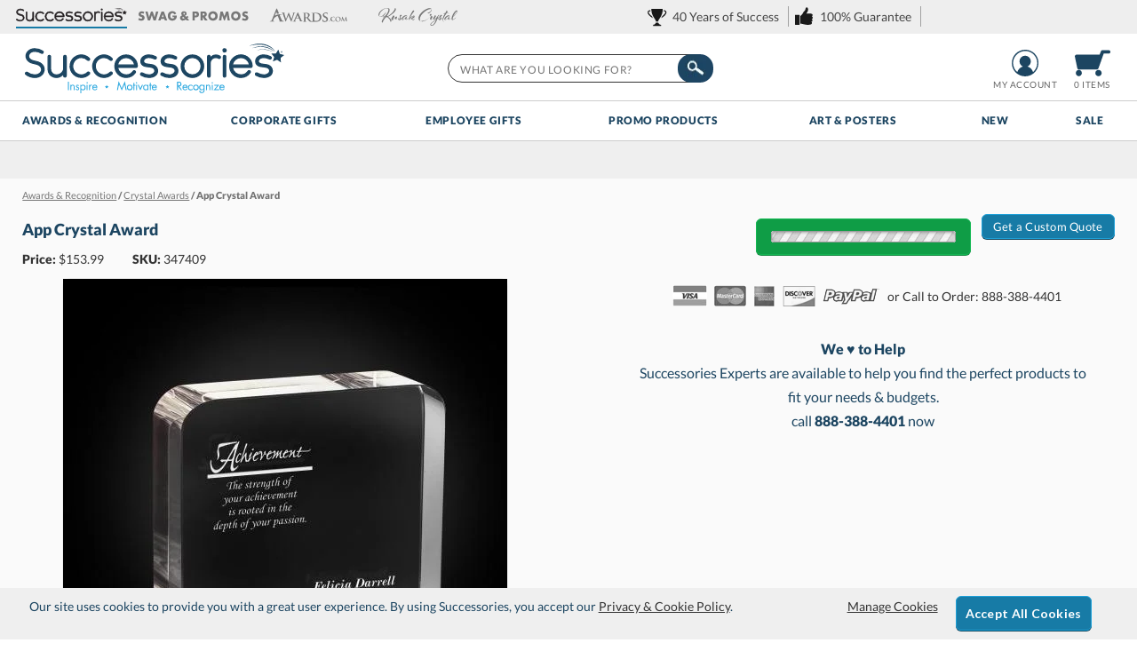

--- FILE ---
content_type: text/html; charset=UTF-8
request_url: https://www.successories.com/recognition-awards/crystal-awards/96375-app-crystal-award
body_size: 45235
content:
<!DOCTYPE html>
<html xmlns="http://www.w3.org/1999/xhtml" lang="en">
<head><!-- INSERT BY TRANSFORMER. SELECTOR=head,LOCATION=prepend --><script src="https://rapid-cdn.yottaa.com/rapid/lib/8SP8zgDr7FuQHw.js"></script>
<meta charset="utf-8">
<title>App Crystal Award 347409 | Crystal Awards | Successories</title>
<meta name="description" content="App Crystal Award from Successories Crystal Awards. If this rounded square shape looks familiar to you, it&#039;s probably. Shop now or call 1-800-535-2773"/> <meta http-equiv="Content-Language" content="en-us">
<meta name="classification" content="Employee Gifts, Awards Recognition, Motivational Posters"> <meta name="robots" content="index,follow">
<meta property="og:description" content="App Crystal Award from Successories Crystal Awards. If this rounded square shape looks familiar to you, it&amp;#039;s probably. Shop now or call 1-800-535-2773"/>
<meta property="og:url" content="https://www.successories.com/recognition-awards/crystal-awards/96375-app-crystal-award"/>
<meta property="og:type" content="product"/>
<meta property="og:title" content="App Crystal Award"/>
<meta property="og:image" content="https://cdn3.successories.com/products/6953646r-glass-crystal-awards-app-crystal-award.jpg"/>
<meta property="og:image:secure_url" content="https://cdn3.successories.com/products/6953646r-glass-crystal-awards-app-crystal-award.jpg"/>
<meta property="og:price:currency" content="USD"/>
<meta name="google-site-verification" content="uJjzLV_M66fPgenvGXEETRewzeCLlM8tyfIn7UYw9zQ"/>
<meta http-equiv="X-UA-Compatible" content="IE=edge"/>
<meta name="viewport" content="width=device-width, initial-scale=1.0, maximum-scale=5.0, user-scalable=yes"/>
<base href="https://www.successories.com/"/>
<style>@font-face{font-family:Lato;font-style:normal;font-weight:400;font-display:swap;src:local('Lato Regular'),local('Lato-Regular'),url(https://fonts.gstatic.com/s/lato/v16/S6uyw4BMUTPHjxAwXiWtFCfQ7A.woff2) format('woff2');unicode-range:U+0100-024F,U+0259,U+1E00-1EFF,U+2020,U+20A0-20AB,U+20AD-20CF,U+2113,U+2C60-2C7F,U+A720-A7FF}@font-face{font-family:Lato;font-style:normal;font-weight:400;font-display:swap;src:local('Lato Regular'),local('Lato-Regular'),url(https://fonts.gstatic.com/s/lato/v16/S6uyw4BMUTPHjx4wXiWtFCc.woff2) format('woff2');unicode-range:U+0000-00FF,U+0131,U+0152-0153,U+02BB-02BC,U+02C6,U+02DA,U+02DC,U+2000-206F,U+2074,U+20AC,U+2122,U+2191,U+2193,U+2212,U+2215,U+FEFF,U+FFFD}@font-face{font-family:Lato;font-style:normal;font-weight:900;font-display:swap;src:local('Lato Black'),local('Lato-Black'),url(https://fonts.gstatic.com/s/lato/v16/S6u9w4BMUTPHh50XSwaPGQ3q5d0N7w.woff2) format('woff2');unicode-range:U+0100-024F,U+0259,U+1E00-1EFF,U+2020,U+20A0-20AB,U+20AD-20CF,U+2113,U+2C60-2C7F,U+A720-A7FF}@font-face{font-family:Lato;font-style:normal;font-weight:900;font-display:swap;src:local('Lato Black'),local('Lato-Black'),url(https://fonts.gstatic.com/s/lato/v16/S6u9w4BMUTPHh50XSwiPGQ3q5d0.woff2) format('woff2');unicode-range:U+0000-00FF,U+0131,U+0152-0153,U+02BB-02BC,U+02C6,U+02DA,U+02DC,U+2000-206F,U+2074,U+20AC,U+2122,U+2191,U+2193,U+2212,U+2215,U+FEFF,U+FFFD}#quote_request_form #request_a_quote_loading{display:none}*{margin:0}body,html{height:100%}.wrapper{min-height:100%;height:auto!important;margin:0 auto calc(var(--footer-height) * -1)}body{margin:0;padding:0;font-size:14px;line-height:1.6;color:#333;font-family:var(--main-font1);background-color:#fff}#container{margin:0 auto;position:relative;text-align:left;min-width:960px;width:100%;z-index:0}.mobile-md-show,.mobile-show,.mobile-sm-show,.web-hide{display:none}#skip-link{background:#fff;border:var(--main-lgt-clr) solid 2px;padding:15px 10px;position:absolute;margin:2px;transform:translateX(-500%);z-index:1000}#skip-link a,p a{text-decoration:underline}h1,h3{font-weight:900}h1{margin:0 0 10px;font-size:24px;line-height:28px;color:var(--main-drk-clr)}h3{margin:10px 0 5px;font-size:18px}strong{font-family:Lato,sans-serif!important;font-weight:900!important}a{color:#333;text-decoration:none;outline:0}a img{border:0}ul{margin:0;padding:0}ul li{margin:5px 0 5px 20px}.floatright{float:right}.floatleft{float:left}hr{border:1px #999;border-style:none none solid}.btn_white{color:#555;background-color:#f3f3f3;background-image:-ms-linear-gradient(top,#fefefe 0,#f3f3f3 100%);background-image:-moz-linear-gradient(top,#fefefe 0,#f3f3f3 100%);background-image:-o-linear-gradient(top,#fefefe 0,#f3f3f3 100%);background-image:-webkit-gradient(linear,left top,left bottom,color-stop(0,#fefefe),color-stop(1,#f3f3f3));background-image:-webkit-linear-gradient(top,#fefefe 0,#f3f3f3 100%);background-image:linear-gradient(to bottom,#fefefe 0,#f3f3f3 100%);border:1px solid #ccc;border-radius:3px;text-align:center;vertical-align:middle;font-family:var(--main-font1);-webkit-appearance:none}.btn_green,.btn_teal{font-family:var(--main-font1);border-radius:6px;letter-spacing:.02em;width:calc(100% - 20px);-webkit-appearance:none;appearance:none}.btn_green{background-color:#0f9d46;color:#fff;border:1px solid #12b852;box-shadow:0 1px 0 #0d853b}.btn_teal{background-color:#177ba6;color:#fff;box-shadow:0 1px 0 #0c4259;border:1px solid #1ea1d9}.btn_normal{padding:10px;font-size:14px;font-weight:700}.btn_small{padding:5px 10px;font-weight:400}.btn_normal,.btn_small{text-decoration:none!important}.clear:after{content:".";display:block;height:0;clear:both;visibility:hidden}.clear,html[xmlns] .clear{display:block}:root{--main-lgt-clr:#177BA6;--main-drk-clr:#1c4561;--main-holidy-clr:#CB2435;--main-flt-clr:#0e2d54;--main-green:#00804F;--main-btn-clr:#2ecc71;--main-btn-clr-hover:#29b362;--main-font1:'Lato',sans-serif;--main-font2:Baskerville,"Palatino Linotype",Palatino,"Century Schoolbook L","Times New Roman",serif;--header-bump:128px;--header-checkout-bump:-38px;--footer-height:630px;--peek:40px}@media only screen and (max-width:980px){#offer_sw,.mobile-hide{display:none!important}.web-hide{display:block!important}.mobile-show{display:inline-block!important}#container{width:100%!important;min-width:0!important;margin:0}h1{text-align:center}.wrapper{margin:0 auto!important}.mobile-md-hide{display:none!important}.mobile-md-show{display:inline-block!important}}@media only screen and (max-width:480px){.mobile-sm-hide{display:none!important}.mobile-sm-show{display:inline-block!important}}#header-tabs-wrapper{height:38px;background:#eee}#header-tabs-container{width:100%;margin:0 auto;overflow:hidden}#header-tabs{padding:0 1%;width:98%}#header-tabs .header-tab{margin:5px;padding:0 0 5px;border-width:0 0 2px;border-style:solid;border-color:#efefef;float:left;height:20px;text-align:center;opacity:.5}#header-tabs #header-tab-01,#header-tabs #header-tab-02,#header-tabs #header-tab-03,#header-tabs #header-tab-04{background-image:url(https://cdn3.successories.com/static/images/gfx-header/header-logos.svg);background-size:125px;width:9%;min-width:90px;background-repeat:no-repeat}#header-tabs #header-tab-01{min-width:125px;background-position:center 4px}#header-tabs #header-tab-02{min-width:128px;background-position:center -40px}#header-tabs #header-tab-03{background-position:center -18px}#header-tabs #header-tab-04{background-position:center -84px;background-size:165px}#header-tabs .header-tab.current-tab{border-color:var(--main-lgt-clr);opacity:1}#header-tabs .value-prop{float:right;margin-top:5px;padding:3px 0;vertical-align:middle}#header-tabs .value-prop span{border-right:1px solid #999;margin-left:4px;padding:3px 10px 3px 28px;background-image:url(https://cdn3.successories.com/static/images/gfx-header/header-logos.svg);background-size:160px;background-repeat:no-repeat;opacity:.9}#header-tabs .value-prop span.value-01{background-position:left -222px}#header-tabs .value-prop span.value-02{background-position:left -168px}#header{background:#fff;color:#222;position:relative;z-index:21;border-bottom:1px solid #ccc}#header-container{margin:0 auto;min-width:980px;position:relative;width:98%;height:55px;padding:10px 0;z-index:10}#header-container-outter{z-index:22}#logo{left:15px;position:absolute;top:0}#header-menu-show{display:none}.header-nav{z-index:10;background:#fff;border-bottom:1px solid #ccc}.header-icon{float:right;font-size:10px;margin-top:8px;padding:0;text-align:center;text-transform:uppercase;width:6%;height:55px}.header-icon img{vertical-align:middle;width:40px;height:30px;margin-bottom:1px}.header-icon span{white-space:nowrap;text-decoration:none;color:#666;letter-spacing:.05em}.header_workinghours{float:right}#header_phone_number{width:150px}#header_phone_number strong{font-size:18px;line-height:30px}#header_live_chat{width:88px}.livechat_button{height:31px}#header-global-nav.header-global-nav-container{position:relative;min-width:980px;margin:0 auto;z-index:0;list-style:none;display:flex}#header-global-nav.header-global-nav-container li.header-tab{width:20%;position:relative;margin:0;text-align:center}#header-global-nav.header-global-nav-container li.header-tab.short{width:10%}.header-link{color:var(--main-drk-clr);font-size:12px;letter-spacing:.05em;font-weight:900;text-transform:uppercase;height:31px;line-height:17px;padding:13px 0 0;display:inline-block;width:100%}.header-tab.red .header-link{color:var(--main-holidy-clr)}#header #header-global-search{margin-top:23px;top:0;right:37%;position:absolute;background:#fff;height:45px;width:25%;z-index:15}#header-global-search .search_box{border:1px solid #333;color:#666;font-size:12px;height:32px;margin-left:15px;margin-right:-30px;padding:5px 4% 2px;width:92%;font-family:Lato,sans-serif,Arial,Helvetica;letter-spacing:.05em;text-transform:uppercase;border-radius:20px}#header-global-search .btn_global_search{height:32px;position:absolute;width:40px;z-index:1005;border-radius:15px}#header-scroll{position:relative;z-index:22}@media only screen and (max-width:1200px){#header-tabs .value-prop a{display:none}}#offer_sw{background-color:#efefef;border-bottom:1px solid #efefef;color:var(--main-lgt-clr);margin:0;padding:0;height:41px}.offer_sw{margin:0 auto;position:relative;text-align:center;width:980px;max-height:41px;line-height:0;z-index:0}#search_suggest_container{position:absolute;background:#fff;width:250px;padding:0 0 4px;top:30px;right:-4px;z-index:21;clear:both;display:none;margin:0 4%;border:1px #999;border-style:none solid solid;box-shadow:0 10px 10px rgba(0,0,0,.4);overflow:hidden}.header-global-nav-container .submenu-toggle{background:0 0;color:#fff;border:none;width:18px;right:-10px;height:18px;font-size:24px;position:absolute;border-radius:30px;padding:10px;display:none;top:-25px}.header-global-nav-container .submenu-toggle::after{content:"▾";position:absolute;top:50%;left:50%;transform:translate(-50%,-50%)}.SubMenuBody{position:unset;display:block;text-align:left;height:0;width:0}.header-tab #mainfull{min-width:calc(980px - 40px);background:#fff;z-index:100;display:flex;flex-wrap:wrap;box-shadow:0 0 3px 0 #000 inset;position:fixed;width:calc(100% - 40px);right:0;max-height:0;overflow:hidden;padding:0 20px;border:none;opacity:0}.catlist{padding:0 2%;width:15%;border-left:1px solid #ccc}.catlist.listsix{width:12.5%}.catlist.first{border-left:none}.catlist .listtitle{color:#205274;font-size:14px;text-transform:uppercase;letter-spacing:.01em;border-bottom:1px solid #9bacb7;padding-bottom:5px;margin:0}.catlist .listtitle a{color:#205274;text-decoration:none}.catlist ul{line-height:22px;font-size:12px}.catlist ul li{list-style:none;border-bottom:1px solid #fcfcfc;border-top:1px solid #e5e5e5;margin:0}.catlist ul li a{width:calc(100% - 15px);display:inline-block;padding:5px 0 5px 15px;letter-spacing:.03em}.listtitle.holiday a,ul.holiday li a{color:#98041a}@media only screen and (max-width:480px){#header_phone_number strong{font-size:min(4vw,16px)}}#driller{color:#737373;font-weight:900;float:left;font-size:11px;padding:0 0 5px;height:20px;max-width:750px;overflow:hidden;white-space:nowrap;text-overflow:ellipsis}#driller a{color:#757575!important;text-decoration:underline;font-weight:400}@media only screen and (max-width:980px){#header-global-search,#header-tabs-wrapper,#header_live_chat,#offer_sw,.header-icon span{display:none!important}#header-global-nav.header-global-nav-container{display:none;min-width:0;width:100%}#header-container{width:100%!important;min-width:0!important;overflow:hidden;padding:0;display:block;height:80px}#header-menu-show{float:left;display:block}#logo{height:36px;left:0!important;overflow:hidden;top:0!important;margin:0;position:relative!important;text-align:center;width:100%}#container{margin-top:0!important}#logo .headercart{width:200px;height:auto}.header_workinghours{width:auto;height:auto}.header-icon img{display:block!important}.header-icon{margin:10px 10px 0;width:auto;min-width:0}#header_phone_number{left:50%;position:absolute;width:150px;margin:10px 0 0 -75px}#header-global-nav{height:auto!important;display:none}#header-global-nav.header-global-nav-container li.header-tab{width:100%!important;margin:0!important;border-bottom:1px solid #ccc}#header-global-nav .menu-close{display:none!important}#header-global-search-mobile{background-color:#fff;border-bottom:1px solid #999;padding:20px 0;width:100%}#header-global-search-mobile .search{text-align:center}#header-global-search-mobile .btn_global_search{margin-left:-50px;position:absolute;padding:5px;background:var(--main-drk-clr);border-radius:20px}#header-global-search-mobile form input:not([type=image]){padding:10px 30px 10px 0;text-align:center;width:90%;height:40px;border-radius:20px;border-width:1px}#mainfull{max-height:0!important;padding:0;border:none!important}#driller{margin:5px 0;padding:0;width:100%;white-space:nowrap;overflow:hidden;text-overflow:ellipsis}}#product-container{width:98%;padding:10px 1% 0;background:#fafafa}#product-container #driller{width:98%;margin:0 1%}#product_pg_wrapper{float:left;position:relative;min-width:978px;min-height:420px;width:98%;margin:0 1%;overflow-x:hidden}#product_pg_left{float:left;width:48%;height:100%;margin:0 1% 0 0}#product_pg_right{float:right;width:46%;margin:0 auto;padding:10px 0;border-radius:10px;position:relative}#product_pg_wrapper strong{font-weight:900}#product_pg_wrapper h1{font-size:18px;line-height:25px;margin:10px 0;padding-bottom:0;position:relative;width:98%;overflow:hidden;overflow-x:hidden;overflow-y:hidden;white-space:nowrap}#product_double_zoom #product_photo_img_container{height:500px;width:500px;border-radius:10px;border:1px solid #eee;aspect-ratio:50/50}#product_arqspin_container,#product_pg_image{position:relative;width:500px;margin:0 auto}#product_image_loading{background-image:url(https://cdn3.successories.com/static/images/gfx-products_pages/loading-bg.png);background-repeat:repeat;display:none;position:absolute;width:100%;height:100%;text-align:center;vertical-align:middle;top:0}#product_image_loading img{margin-top:120px}#product_photo_img{width:100%;max-width:500px;height:auto!important}.product_views{margin:0 auto 10px 0;width:52px;position:absolute;top:10px}@media only screen and (max-width:1450px){.product_views{margin:0 auto 10px 30px;width:500px;position:relative;top:0}}.product_views img{border:1px solid #ccc;margin:0 1px;width:50px;height:50px;border-radius:10px}.product_views .product_pg_360 img{border:1px solid #fff}.product_pg_upsell{height:350px;margin:20px auto;width:47%}.product_pg_upsell_long{width:calc(95%);box-shadow:0 5px 5px rgba(0,0,0,.1);background:#fff;border-radius:10px;padding:24px}.product_pg_upsell td{vertical-align:text-top;text-align:center;line-height:14px;width:16.66%}.product_pg_upsell a.upsell_link{text-align:right;font-size:12px;float:right;text-decoration:underline;letter-spacing:0}.additional_engraving{padding:10px;border:1px solid #999}#product_pg_right .product_pg_upsell{float:none;height:auto!important;margin:0 1% 5px;width:98%}.product_price_sku{margin-bottom:10px;display:flex;width:100%}.product_price_sku div{width:auto;margin-right:1%;min-width:20%}.cart_qty{padding:38px}.product_price_sku_bottom{width:100%;display:flex}.product_price_sku_bottom div{margin-top:7px;width:auto;padding-right:20px}.product_price_sku_bottom div.qty_field{margin-top:0;width:125px;padding-right:0}@media screen and (max-width:1200px){.product_price_sku_bottom{width:100%;display:grid;grid-template-columns:repeat(auto-fit,minmax(150px,1fr));gap:10px;margin-bottom:20px}}form div.qty_field label{width:auto;padding:7px 0}form div.qty_field input{border:1px solid #737373;float:none;height:20px;margin-left:5px;padding:7px 5px;text-align:center;width:35px;font-size:12px;border-radius:5px;box-shadow:0 2px 2px rgba(0,0,0,.1)}#product_pg_cart_loading{text-align:center}#product_pg_cart.configuration{max-height:0;overflow:hidden;opacity:0}.product_pg_cart_buy{text-align:center;margin-bottom:2px}.product_pg_cart_buy .btn_normal,form #product_pg_cart_buttons .product_pg_cart_buy .btn_normal{margin:0 20%;padding:8px 0;width:60%!important;height:40px}form #product_pg_cart_buttons .product_pg_cart_buy .btn_white{height:20px;margin:10px 20% 0;padding:8px 0;width:60%!important}.product_pg_cart_buy img{vertical-align:middle}#favorite_link.wishlist_link{background:url(https://cdn2.awards.com/static/images/gfx-products_pages/favorites.svg) left top/136px 19px no-repeat #ccc;font-size:12px;padding:0 0 0 25px;color:var(--main-lgt-clr);border-radius:10px;border:solid #fff;border-width:2px 5px;float:right;margin-top:4px;margin-right:2px}.callcenter{color:var(--main-drk-clr);font-size:16px;line-height:27px;margin:10px 2.5%;padding:2.5%;width:90%;text-align:center}#product_description p{margin-bottom:20px}#product_pg_right .btn_white{padding:3px 10px;text-align:center}.btn_quote{position:absolute;width:150px;top:5px;right:0;z-index:10}table.qtydiscounts td,table.qtydiscounts th{text-align:center;line-height:12px;width:auto;min-width:63px;font-size:12px;border-bottom:1px solid #eee;padding:10px;font-weight:400}.product_pg_upsell .upsell_title{color:var(--main-drk-clr);font-size:15px;letter-spacing:.02em;padding-bottom:2px;margin-bottom:20px;text-transform:none;text-align:left;font-weight:900;line-height:20px}table.qtydiscounts td.price:not(:first-child),table.qtydiscounts th.qty:not(:first-child){border-left:1px solid #999}#sizeweight_table{width:100%;line-height:30px;padding:20px}#product_pg_cart{position:relative;z-index:2;width:98%;margin:0 1%}.cart_options,.product_pg_cart_additional_engraving{border-radius:10px;margin:10px 3px;display:table;width:calc(100% - 26px);box-shadow:0 4px 2px rgba(0,0,0,.1);background:#fff;padding:0 10px}.cart_options{margin:5px 5px 20px;font-size:10px;line-height:10px;color:#333;width:calc(100% - 10px)}.cart_option_title{text-align:left;color:var(--main-drk-clr);font-size:15px;line-height:15px;padding:20px 0 15px 5px;font-weight:700;width:100%}.cart_option_title .floatleft,.cart_options .cart_option_title{padding:7px 0 7px 5px}.cart_option_title .option_optional{float:left;display:inline-block;margin-left:20px;font-weight:400}.cart_option_title span.option_optional{color:#666;font-size:12px;margin-left:5px}.cart_option_title label{width:auto}.cart_options td.options_dropdown{font-size:12px;padding:12px 0 12px 4px}.options_image_container td{padding:8px 0}.options_image{float:left;width:90px;height:120px;overflow:hidden;border:1px solid #d8dfe3;border-radius:10px;background-color:#fff;margin:5px;padding:5px 4px;text-align:center}.options_image a{display:block;text-decoration:none;color:inherit}.options_image img{width:100%;height:auto;border-radius:6px;margin-bottom:6px}.options_image .theme_name{font-size:13px;line-height:1.3;font-weight:500;color:#1c4561}.options_image.options_image_current{border-color:#3bb1d7;box-shadow:0 0 0 2px rgba(28,69,97,.15);border-width:2px;margin:4px}.customization_radio_options td{padding:5px 0 20px 20px}.product_pg_cart_options_txt{padding:5px 0 5px 5px}#product_pg_cart form .product_pg_cart_options_txt label{margin-left:5px;font-size:14px;margin-right:0;line-height:20px}#product_pg_cart form .product_pg_cart_options_txt input[type=file]{background-color:#bce5ff;border:none;margin-left:29px;margin-right:0;padding:10px;border-radius:10px}.product_pg_cart_options_txt .upload{margin-left:35px;border:2px solid #666}#engraving_textarea1,#engraving_textarea10,#engraving_textarea11,#engraving_textarea12,#engraving_textarea13,#engraving_textarea14,#engraving_textarea2,#engraving_textarea3,#engraving_textarea4,#engraving_textarea5,#engraving_textarea6,#engraving_textarea7,#engraving_textarea8,#engraving_textarea9,#message_textarea1,#message_textarea10,#message_textarea11,#message_textarea12,#message_textarea13,#message_textarea14,#message_textarea15,#message_textarea16,#message_textarea17,#message_textarea18,#message_textarea19,#message_textarea2,#message_textarea20,#message_textarea3,#message_textarea4,#message_textarea5,#message_textarea6,#message_textarea7,#message_textarea8,#message_textarea9{border:1px solid #999;font-family:Times,"Times New Roman",Cambria,"Hoefler Text","Liberation Serif",serif;font-size:14px;letter-spacing:.04em;margin-bottom:-1px;margin-left:28px;padding:11px 0;text-align:center;width:80%}.product_pg_cart_additional_engraving{padding:10px 0 5px;width:calc(100% - 20px)}.product_pg_cart_additional_engraving .product_pg_cart_options_txt{padding:0 0 5px 5px}.additional_engraving{margin-left:5px}.product_pg_cart_options_txt .limit{font-size:10px;color:#900}.product_pg_cart_options_txt div.production{margin-left:35px;font-size:10px;color:#900}.product_pg_cart_main{font-size:12px;color:#333;font-weight:400;text-align:left}.more_info{margin:20px;text-align:left;width:380px}.more_info ul{margin-top:10px;margin-left:20px;line-height:15px}.more_info a{text-decoration:underline}#quote-request{line-height:20px;font-size:12px}#quote-request .col-2-left{margin:0 2%;text-align:center;width:35%;float:left}#quote-request .col-2-right{margin-right:5%;width:55%;float:right}#quote-request h3{font-size:18px;height:16px;padding:10px 15px;margin:0 0 10px;overflow:hidden;text-align:center;text-overflow:ellipsis;white-space:nowrap;font-family:var(--main-font1);font-weight:900;color:var(--main-drk-clr)}#quote-request p{margin:0 0 10px}#quote-request form{width:auto;margin:0;clear:none}#quote-request .row{display:flex;gap:10px}#quote-request label{margin:0 0 10px}#quote-request input[type=email],#quote-request input[type=text],#quote-request textarea{padding:5px;font-size:12px;border-radius:5px;border:1px solid #aaa;width:calc(100% - 10px)}#quote-request .btn_normal{margin:0 15%!important;padding:10px 0;width:70%!important}#quote_request_form div.error{padding:0 5px;border-radius:5px}#product-information{margin:5px;border-radius:10px;box-shadow:0 5px 5px rgba(0,0,0,.1)}ul.tabs{margin:0;padding:0;float:left;list-style:none;height:28px;border-bottom:1px solid #fff;border-left:none;width:100%;font-size:12px;color:#255f87;border-radius:10px 10px 0 0;background:#fff}ul.tabs li{float:left;font-size:13px;height:29px;letter-spacing:.02em;line-height:27px;margin:0 0 -1px;overflow:hidden;padding:0;position:relative;text-align:center;width:25%;box-sizing:border-box;background-color:#eeee;border:1px solid #fafafa;border-style:solid solid solid none}#product-tabs-info{border-style:none solid solid;padding:20px 17px 10px;border-width:1px;border-color:#fff;margin-bottom:15px;background:#fff;border-radius:0 0 10px 10px;box-shadow:0 5px 5px rgba(0,0,0,.1)}div.warning{margin:0 0 15px;padding:10px 15px}div.warning span{background-image:url(https://cdn3.successories.com/static/images/gfx-products_pages/warning_red.gif);background-repeat:no-repeat;background-position:left;padding-left:25px;padding-top:5px;padding-bottom:5px}.warning strong{font-family:futura bold;font-weight:400}div.firstdegree{border:1px solid #fc3;background:#ffc;color:#333;font-weight:900}div.thirddegree{background:#ccffcd;color:#333;border:1px solid #007403}div.backorder{margin-bottom:20px;text-align:center}p.availability{color:var(--main-drk-clr);font-size:14px;letter-spacing:.01em;margin-bottom:20px}div.options{background:0 0;color:#333;border:none;padding:10px;text-align:center;margin:0 0 auto!important}#product_pg_wrapper .firstdegree{margin:0 10px 10px 0;padding:10px 15px}#product_pg_cart .firstdegree{margin:10px;padding:10px 15px;clear:both}#product_pg_cart .thirddegree{margin:0 10px 15px;padding:10px 15px;text-align:center;border-radius:25px}@media only screen and (max-width:980px){.favorite-desktop,.pr_ratingnumber,.pr_read,span.option_optional{display:none}#product_pg_wrapper{float:none;margin:auto;width:100%;min-width:0}#product_pg_wrapper h1{text-align:left;text-overflow:ellipsis}#product_pg_left,#product_pg_right{margin:0 auto;float:none;border:0;background:0 0;width:98%!important}#product_double_zoom #product_photo_img_container{max-height:500px;width:100%;height:auto;margin:0 auto}#product_arqspin_container,#product_pg_image{width:auto;text-align:center}.product_views{margin:0 auto 20px;position:relative;text-align:center;overflow-y:hidden;max-height:80px;overflow-x:scroll;width:100%;display:flex}.product_views img{margin:0 1px;width:60px;height:60px}ul.tabs li{letter-spacing:0;width:33.33%}.product_pg_upsell{width:calc(100% - 70px);height:auto;max-height:350px}.btn_quote{top:15px}#product_description p{width:auto}#engraving_textarea1,#engraving_textarea10,#engraving_textarea11,#engraving_textarea12,#engraving_textarea13,#engraving_textarea14,#engraving_textarea2,#engraving_textarea3,#engraving_textarea4,#engraving_textarea5,#engraving_textarea6,#engraving_textarea7,#engraving_textarea8,#engraving_textarea9,#message_textarea1,#message_textarea10,#message_textarea11,#message_textarea12,#message_textarea13,#message_textarea14,#message_textarea15,#message_textarea16,#message_textarea17,#message_textarea18,#message_textarea19,#message_textarea2,#message_textarea20,#message_textarea3,#message_textarea4,#message_textarea5,#message_textarea6,#message_textarea7,#message_textarea8,#message_textarea9,.additional_engraving{margin-left:5%;width:90%}#product_pg_cart form .product_pg_cart_options_txt label{line-height:20px}#product_pg_cart form .product_pg_cart_options_txt label#additional_customization_label{font-weight:700;color:var(--main-drk-clr)}.product_pg_cart_options_txt div.production{margin-left:0}form #product_pg_cart_buttons .product_pg_cart_buy{margin:10px 0;width:100%}.product_pg_cart_buy .btn_normal,form #product_pg_cart_buttons .product_pg_cart_buy .btn_normal{width:75%!important;margin:0 auto}#product_pg_cart select{width:100%}}@media only screen and (max-width:640px){#product_pg_right .product_pg_upsell{padding:10px 0}table.qtydiscounts{display:inline-block;overflow-x:auto;position:relative}table.qtydiscounts tr>:first-child{position:sticky;left:0;z-index:2;background-color:#fafafa;border-right:1px solid #999}.options_image{width:calc(33% - 24px)}.cart_qty{padding:10px}.product_pg_upsell{width:calc(100% - 30px);padding:10px}}.form{width:auto;clear:left;margin:0 0 33px}form .row{float:left;margin-top:5px;margin-bottom:5px;width:100%;position:relative}form label{width:125px;float:left}form label.radio_select{width:auto;float:none;margin-right:15px}form input:not([type=image]){width:200px;height:15px}form input:not([type=image]).text{border:1px solid #aaa;height:16px;border-radius:5px}form input.upload,form input[type=file]{width:auto;height:auto!important;min-width:200px;border:none!important}form input[type=radio]{height:15px!important;width:15px!important;padding:0!important;margin:0!important}form textarea{width:200px}form select{width:205px;height:auto}form input.btn_normal[type=submit]{height:40px!important;padding:0 10px!important}#pill-toggle{display:inline-flex;align-items:center;gap:4px;padding:2px;border-radius:999px;background-color:#f3f5f7;box-shadow:0 1px 3px rgba(0,0,0,.06) inset}#pill-toggle input[type=radio]{position:absolute!important;opacity:0}#pill-toggle label{position:relative;width:auto;top:0;margin:0;padding:4px 14px;border-radius:999px;border:1px solid transparent;font-size:12px;font-weight:600;letter-spacing:.02em;color:#1c4561;opacity:100}#pill-toggle input[type=radio]:checked+label{background-color:#177ba6;border-color:#177ba6;color:#fff;box-shadow:0 2px 4px rgba(0,0,0,.12)}table h3{padding:5px 10px;background:#e3e7e8;font-size:14px;color:#333;font-weight:400}a.help{color:var(--main-green);font-family:Tahoma,Geneva,sans-serif;font-size:10px;letter-spacing:2px;margin-left:1px;vertical-align:text-top}.center{text-align:center}div.alert{margin:0 0 15px;padding:10px 15px;border:1px solid}div.error{background:#ffc;color:#222;border-color:#fc3}.warning.options{padding:10px 20px;margin:0 0 15px}#product_pg_cart select{background:url(https://cdn3.successories.com/static/images/select-arrow.png) 98% center no-repeat #fff;border:1px solid #aaa;padding:10px;width:100%;font-size:13px;-moz-appearance:none;-webkit-appearance:none;appearance:none;border-radius:5px}.slide-wrapper{position:relative}#pr_productsnippet{font-size:10px;margin-top:2px;text-align:right}#pr_productsnippet .starrating{margin:0}.starrating{background:url(https://cdn3.successories.com/static/images/starrating.svg) 0 0/100px no-repeat;height:20px;width:100px!important;display:inline-block;vertical-align:middle;padding:0 2px;margin:5px 0;opacity:.8}div.starrating.star4-5{background-position:0 -21px!important}</style>
<link href="https://cdn3.successories.com/static/images/favicon.ico" rel="shortcut icon"/>
<link rel="apple-touch-icon" sizes="180x180" href="https://cdn3.successories.com/static/images/apple-touch-icon.png">
<link rel="icon" type="image/png" sizes="32x32" href="https://cdn3.successories.com/static/images/favicon-32x32.png">
<link rel="icon" type="image/png" sizes="16x16" href="https://cdn3.successories.com/static/images/favicon-16x16.png">
<link rel="manifest" href="https://cdn3.successories.com/static/images/site.webmanifest">
<link rel="mask-icon" href="https://cdn3.successories.com/static/images/safari-pinned-tab.svg" color="#5bbad5">
<meta name="msapplication-TileColor" content="#2b5797">
<meta name="msapplication-config" content="https://cdn3.successories.com/static/images/browserconfig.xml">
<meta name="theme-color" content="#1d4662">
<link rel="canonical" href="https://www.successories.com/recognition-awards/crystal-awards/96375-app-crystal-award"/> <link rel="image_src" type="image/jpeg" href="https://cdn3.successories.com/products/6953646r-glass-crystal-awards-app-crystal-award.jpg"/>
<script>window.dataLayer=window.dataLayer||[];function gtag(){dataLayer.push(arguments);}gtag('js',new Date());gtag('config','UA-1071924-1',{'allow_enhanced_conversions':true});gtag('config','AW-1069719471',{'allow_enhanced_conversions':true});</script>
<script>(function(w,d,o,u,a,m){w[o]=w[o]||function(){(w[o].q=w[o].q||[]).push(arguments);},w[o].e=1*new Date();w[o].u=u;a=d.createElement('script'),m=d.getElementsByTagName('script')[0];a.async=1;a.src=u+'/mcfx.js';m.parentNode.insertBefore(a,m);})(window,document,'mcfx','https://s.successories.com');mcfx('create',{siteId:49574,modules:["view","forms","reviews"],useSecureCookies:true});</script>
<script type="text/javascript" async src="//cdn.leadmanagerfx.com/phone/js/49574"></script>
</head>
<body>
<!-- Google Tag Manager (noscript) -->
<noscript><iframe src="https://www.googletagmanager.com/ns.html?id=GTM-P232NR" height="0" width="0" style="display:none;visibility:hidden"></iframe></noscript>
<!-- End Google Tag Manager (noscript) -->
<div class="wrapper">
<header aria-label="App Crystal Award">
<nav id="skip-link"><a tabindex="0" href="/recognition-awards/crystal-awards/96375-app-crystal-award#main">Skip to Main Content</a></nav>
<aside role="complementary" id="header-tabs-wrapper">
<div id="header-tabs-container">
<div id="header-tabs" role="navigation" aria-label="Menu of Associated Websites">
<div id="header-tab-01" class="header-tab current-tab" role="button" aria-current="true" aria-label="Current website - Successories.com" onclick="window.open('https://www.successories.com', '_blank')" tabindex="0"></div>
<div id="header-tab-02" class="header-tab" role="button" aria-label="Visit Swag &amp; Promo in a New Window" onclick="window.open('https://www.successories.com/promotional-products/', '_blank')" tabindex="0"></div>
<div id="header-tab-03" class="header-tab" role="button" aria-label="Visit Awards.com in a New Window" onclick="window.open('https://www.awards.com', '_blank')" tabindex="0"></div>
<div id="header-tab-04" class="header-tab" role="button" aria-label="Visit Kusak.com in a New Window" onclick="window.open('https://www.kusak.com', '_blank')" tabindex="0"></div>
<div class="value-prop" role="group">
<a tabindex="0" role="link" onclick="location='https://www.successories.com/aboutus'" aria-label="40 Years of Success"><span class="value-02">40 Years of Success</span></a>
<a tabindex="0" role="link" onclick="location='https://www.successories.com/guarantee'" aria-label="100% Guarantee"><span class="value-01">100% Guarantee</span></a>
<div style="float: right; width: 230px; height:20px" class="trustpilot-widget" data-locale="en-US" data-template-id="5419b637fa0340045cd0c936" data-businessunit-id="5d2cb6e54752f30001ddc3fd" data-style-height="20px" data-style-width="100%" data-theme="light">
</div>
</div>
</div>
</div>
</aside><aside role="complementary" id="mobile-promo" class="mobile-show" style="padding:10px 2%;background-color:#1C4561;border-bottom:1px solid #1C4561;color:#ffffff;font-size:clamp(8px, 3vw, 13px);text-align:center;margin-bottom:5px;width:96%;height:40px;">&#10052;&#65039; WINTER CLEARANCE SALE &#10052;&#65039;<br/><strong>FREE SHIPPING</strong> over $199 use code: WINTER</aside>
<div id="header-scroll" role="banner">
<div id="header">
<div id="header-container-outter">
<div id="header-container">
<div id="logo">
<a href="https://www.successories.com/"><img width="292" height="78px" class="headercart" src="https://cdn3.successories.com/static/images/gfx-header/Successories-Employee-Motivational-Gifts-and-Awards.svg" alt="Successories Employee Gifts and Awards"/></a>
</div>
<a href="https://www.successories.com/cart" id="header_cart_snapshot" class="header-icon"><img src="https://cdn3.successories.com/static/images/gfx-header/header-icons-cart.svg" width="32" height="24" alt="Cart"/><br/><span class="carttotal" id="header-cart-snapshot">0 items</span></a>
<a class="header-icon" href="https://www.successories.com/account" id="header_favorites_snapshot" title="my account"><img class="header-favorite" src="https://cdn3.successories.com/static/images/gfx-header/header-icons-account.svg" width="40" height="30" alt="my account" aria-hidden="true"/><br/><span>My Account</span></a>
<div id="header_hours_open" style="display:none;" class="header_workinghours">
<div id="header_live_chat" class="header-icon" style="display:none;" aria-hidden="true">
<div data-id="PPa59UX0KsZ" class="livechat_button"></div>
<span id="livechat-label">Live Chat</span></div>
<div id="header_phone_number" style="display:none" class="header-icon">
<strong><a href="tel:18005352773">1-800-535-2773</a></strong><br/><span>Call Us 9am-5pm ET</span></div>
</div>
<div id="header-global-search">
<form class="search" action="https://www.successories.com/search/products" method="post" aria-labelledby="header_search">
<input type="hidden" name="product_types[]" value="successories"/>
<div class="searchInputs" aria-labelledby="header_search">
<input type="search" role="searchbox" id="header_search" name="search" class="search_box" placeholder="What are you looking for?" aria-label="What are you looking for?" autocomplete="off" onfocus="let search_suggest = new SearchSuggest('header_search', 10, 3, 'search/suggest/0'); if ( !search_suggest ) {  }"/>
<input type="image" alt="search" aria-label="Click to Search" class="btn_global_search" src="https://cdn3.successories.com/static/images/gfx-header/search.jpg"/>
</div>
<div id="search_suggest_container"></div>
</form>
</div>
<a class="header-icon" tabindex="0" onclick="toggleClass('header-global-nav', 'show')" id="header-menu-show" role="button" aria-expanded="false" aria-controls="header-global-nav" aria-label="Open Main Menu"><img src="https://cdn3.successories.com/static/images/gfx-header/header-icons-menu.svg" width="40" height="30" alt="menu"/><span><br/>MENU</span></a>
</div>
</div>
</div>
<nav class="header-nav">
<ul id="header-global-nav" class="header-global-nav-container">
<li class="header-tab web-hide">
<div id="header-global-search-mobile">
<form class="search" action="https://www.successories.com/search/products" method="post">
<input type="hidden" name="product_types[]" value="successories"/>
<div class="searchInputs">
<input type="search" role="searchbox" name="search" class="search_box" autocomplete="off" placeholder="What are you looking for?"/>
<input type="image" alt="search" class="btn_global_search" src="https://cdn3.successories.com/static/images/gfx-header/search.jpg"/>
</div>
</form>
</div>
</li>
<li class="header-tab">
<a class="header-link" href="employee-awards-recognition/1" id="menu_awards_recognition">Awards &amp; Recognition</a>
<button class="submenu-toggle visually-hidden" aria-label="Awards & Recognition menu" aria-expanded="false" aria-controls="panel_awards_recognition"></button>
<div class="SubMenuBody" id="panel_awards_recognition" hidden role="region" aria-labelledby="menu_awards_recognition">
<nav id="mainfull" role="navigation" aria-label="Employee Recognition Awards Categories">
<div class="catlist first">
<p class="listtitle" id="trophiesLabel"><a href="employee-awards-recognition/1">Trophies</a>:</p>
<ul tabindex="0" aria-labelledby="trophiesLabel">
<li><a href="recognition-awards/acrylic-awards/1">Acrylic Awards</a></li>
<li><a href="recognition-awards/crystal-awards/1">Crystal Awards</a></li>
<li><a href="recognition-awards/glass-trophies/1">Glass Awards</a></li>
<li><a href="https://www.successories.com/recognition-awards/glass-trophies/art-glass-trophies/1">Art Glass Awards</a></li>
<li><a href="employee-awards-recognition/eco-friendly-awards/1">Eco Awards</a></li>
<li><a href="https://www.successories.com/recognition-awards/crystal-awards/3d-engraved-crystal-awards/1">3D Engraved Awards</a>
<li><a href="employee-awards-recognition/engraved-clock-awards/1">Clock Awards</a></li>
<li><a href="recognition-awards/eagle-awards/1">Eagle Awards</a></li>
<li><a href="employee-awards-recognition/stacking-awards/1">Stacking Awards</a></li>
<li><a href="recognition-awards/star-awards/1">Star Awards</a></li>
<li><a href="employee-awards-recognition/vase-awards/1">Vase Awards</a></li>
<li><a href="employee-awards-recognition/years-of-service-awards/1">Years of Service Awards</a></li>
</ul>
</div>
<div class="catlist">
<p class="listtitle" id="plaquesLabel"><a href="employee-awards-recognition/award-plaques/1">Plaques</a>:</p>
<ul tabindex="0" aria-labelledby="plaquesLabel">
<li><a href="https://www.successories.com/employee-awards-recognition/award-plaques/engraved-plaques/1">Engraved Plaques</a></li>
<li><a href="https://www.successories.com/employee-awards-recognition/award-plaques/motivational-plaques/1">Image Plaques</a></li>
<li><a href="https://www.successories.com/employee-awards-recognition/award-plaques/full-color-plaques/1">Laminated Plaques</a></li>
<li><a href="employee-awards-recognition/perpetual-programs/1">Perpetual Plaques</a></li>
<li><a href="employee-awards-recognition/award-plaques/99150-custom-photo-plaque-8-x10">Custom Photo Plaques</a></li>
</ul>
<br clear="all"/>
<p class="listtitle" id="occasionsLabel"><a href="employee-awards-recognition/award-plaques/1">Occasions</a>:</p>
<ul tabindex="0" aria-labelledby="occasionsLabel">
<li><a href="employee-awards-recognition/years-of-service-awards/1">Work Anniversary Awards</a></li>
<li><a href="employee-awards-recognition/employee-of-the-month-awards/1">Employee of the Month Awards</a></li>
<li><a href="employee-awards-recognition/employee-of-the-quarter-awards/1">Employee of the Quarter Awards</a></li>
<li><a href="employee-awards-recognition/leadership-awards/1">Leadership Awards</a></li>
<li><a href="unique-corporate-gifts/occasion/retirement-gifts/1">Retirement Awards</a></li>
</ul>
</div>
<div class="catlist">
<p class="listtitle" id="motivationalLabel"><a href="">Motivational</a>:</p>
<ul tabindex="0" aria-labelledby="motivationalLabel">
<li><a href="https://www.successories.com/employee-awards-recognition/award-plaques/framed-plaque-awards/1">Framed Awards</a></li>
<li><a href="https://www.successories.com/employee-awards-recognition/award-plaques/motivational-plaques/1">Plaque Awards</a></li>
<li><a href="employee-awards-recognition/engraved-clock-awards/1">Clock Awards</a></li>
<li><a href="employee-awards-recognition/signature-frames/1">Signature Frames</a></li>
</ul>
<br clear="all"/>
<p class="listtitle" id="certificatesLabel"><a href="employee-awards-recognition/certificates/1">Certificates</a>:</p>
<ul tabindex="0" aria-labelledby="certificatesLabel">
<li><a href="https://www.successories.com/employee-awards-recognition/certificates/certificate-paper/1">Certificate Paper</a></li>
<li><a href="https://www.successories.com/employee-awards-recognition/certificates/folders/1">Frames &amp; Folders</a></li>
<li><a href="https://www.successories.com/employee-awards-recognition/certificates/seals/1">Seals &amp; Ribbons</a></li>
<li><a href="https://www.successories.com/free-download-print-certificate-templates/1">Templates</a></li>
</ul>
</div>
<div class="catlist">
<p class="listtitle" id="metalsLabel"><a href="employee-awards-recognition/medallions-and-challenge-coins/1">Recognition Coins</a>:</p>
<ul tabindex="0" aria-labelledby="metalsLabel">
<li><a href="https://www.successories.com/employee-awards-recognition/medallions-and-challenge-coins/trophies/1">Medallion Awards</a></li>
<li><a href="https://www.successories.com/employee-awards-recognition/medallions-and-challenge-coins/holders/1">Medallion Holders</a></li>
<li><a href="https://www.successories.com/employee-awards-recognition/medallions-and-challenge-coins/medallion-keychains/1">Medallion Keychains</a></li>
<li><a href="https://www.successories.com/employee-awards-recognition/medallions-and-challenge-coins/appreciation-tokens/1">Tokens of Appreciation</a></li>
</ul>
<br clear="all"/>
<p class="listtitle" id="pinsLabel"><a href="employee-awards-recognition/pins/1">Lapel Pins</a>:</p>
<ul tabindex="0" aria-labelledby="pinsLabel">
<li><a href="employee-awards-recognition/pins/1">Appreciation Pins</a></li>
<li><a href="https://www.successories.com/employee-awards-recognition/pins/service-pins/1">Anniversary Pins</a></li>
<li><a href="https://www.successories.com/employee-awards-recognition/pins/teamwork-pins/1">Teamwork Pins</a></li>
<li><a href="https://www.successories.com/employee-awards-recognition/pins/excellence-pins/1">Excellence Pins</a></li>
<li><a href="https://www.successories.com/employee-awards-recognition/pins/personalized-pins/1">Personalized Pins</a></li>
</ul>
</div>
<div class="catlist">
<br clear="all"/>
<aside role="complementary" class="center" style="color:#CB2435 !important; padding:10px; color:#FFF; cursor:pointer;" onclick="top.location='https://www.successories.com/custom-solutions'">
<img class="lazy" data-src="https://cdn3.successories.com/static/images/gfx-submenu/awards/CustomAwards.png" height="134px" width="100px" alt="Custom Awards"/><br/>
<strong>CUSTOM AWARDS</strong><br/>
<em>Let's Create Something</em><br/>
<em>AWESOME TOGETHER</em><br/>
Learn More &raquo;
</aside>
<br clear="all"/><br clear="all"/>
<aside role="complementary" class="center" style="background-color:#388AC9; padding:10px; color:#FFF; cursor:pointer;" onclick="top.location='employee-awards-recognition/quick-ship-awards/1'">
<strong>IN A RUSH?</strong><br/>
<em>Quick Ship Awards</em><br/>
<em>Ship in 1 Business Day</em><br/>
SHOP NOW &raquo;
</aside>
</div>
<aside role="banner" class="banner"><img class="lazy" data-src="https://cdn3.successories.com/static/images/gfx-submenu/awards/AwardsAdvantage.jpg" alt="Employee Awards get Free Engraving, Free logo, Free Proof" aria-label="Employee Awards get Free Engraving, Free logo, Free Proof" width="941" height="42px" style="margin: 10px auto;width: 941px;"></aside>
</nav>	</div>
</li>
<li class="header-tab">
<a class="header-link" href="unique-corporate-gifts/1" id="menu_corporate_gifts">Corporate Gifts</a>
<button class="submenu-toggle visually-hidden" aria-label="Corporate Gifts menu" aria-expanded="false" aria-controls="panel_corporate_gifts"></button>
<div class="SubMenuBody" id="panel_corporate_gifts" hidden role="region" aria-labelledby="menu_corporate_gifts">
<nav id="mainfull" role="navigation" aria-label="Corporate Gifts Categories">
<div class="catlist first">
<p class="listtitle" id="byrecipientLabel">By Recipient:</p>
<ul tabindex="0" aria-labelledby="byrecipientLabel">
<li><a href="unique-corporate-gifts/employee-gifts/1">Employee Gifts</a></li>
<li><a href="unique-corporate-gifts/executive-gifts/1">Executive Gifts</a></li>
<li><a href="unique-corporate-gifts/client-gifts/1">Client Gifts</a></li>
<li><a href="https://www.successories.com/unique-corporate-gifts/occasion/customer-service-week-gifts/1">Customer Service Gifts</a></li>
<li><a href="https://www.successories.com/unique-corporate-gifts/occasion/administrative-professionals-day-gift-ideas/1">Admin Gifts</a></li>
<li><a href="unique-corporate-gifts/nurses-gifts/1">&#x1FA7A; Nurses Gifts</a></li>
<li><a href="unique-corporate-gifts/teacher-gifts/1">&#x1F34E; Teacher Gifts</a></li>
<li><a href="https://www.successories.com/unique-corporate-gifts/occasions/voluneer-appreciation-day-gift-ideas/1">Volunteer Gifts</a></li>
<li><a href="unique-corporate-gifts/gifts-for-boss/1">Boss's Gifts</a></li>
<li><a href="unique-corporate-gifts/coworker-gifts/1">Coworker Gifts</a></li>
<li><a href="unique-corporate-gifts/1">Corporate Gifts &raquo;</a></li>
</ul>
</div>
<div class="catlist">
<p class="listtitle" id="byproductLabel">By Product:</p>
<ul tabindex="0" aria-labelledby="byproductLabel">
<li><a href="unique-corporate-gifts/employee-gifts/bags-totes/1">Bags &amp; Totes</a></li>
<li><a href="unique-corporate-gifts/blankets/1">Blankets</a></li>
<li><a href="unique-corporate-gifts/drinkware/1">Drinkware</a></li>
<li><a href="unique-corporate-gifts/ecofriendly-gifts/1">Eco-Friendly Gifts</a></li>
<li><a href="unique-corporate-gifts/employee-gifts/gift-sets/1">Gift Sets</a></li>
<li><a class="holiday" href="unique-corporate-gifts/occasion/employee-holiday-gifts/1">Holiday Gifts</a></li>
<li><a href="unique-corporate-gifts/keychains-jewelry/1">Keychains &amp; Jewelery</a></li>
<li><a href="unique-corporate-gifts/office-supplies/1">Office &amp; Desk Accessories</a></li>
<li><a href="unique-corporate-gifts/grow-kit-plant-gifts/1">Plant Gifts</a></li>
<li><a href="unique-corporate-gifts/employee-gifts/stress-relievers/1">Stress Relievers</a></li>
<li><a href="unique-corporate-gifts/tech-accessories/1">Tech Accessories</a></li>
<li><a href="unique-corporate-gifts/tools-and-accessories/1">Tools</a></li>
<li><a href="unique-corporate-gifts/towels/1">Towels</a></li>
</ul>
</div>
<div class="catlist">
<p class="listtitle" id="personalizedgiftsLabel"><a href="unique-corporate-gifts/personalized-gifts/1">Personalized Gifts</a>:</p>
<ul tabindex="0" aria-labelledby="personalizedgiftsLabel">
<li><a href="unique-corporate-gifts/barware/1">Barware</a></li>
<li><a href="unique-corporate-gifts/candles/1">Candles</a></li>
<li><a href="unique-corporate-gifts/clocks/1">Clocks</a></li>
<li><a href="unique-corporate-gifts/cuttingboards/1">Cutting Boards</a></li>
<li><a href="unique-corporate-gifts/glass-crystal-gifts/1">Crystal Gifts</a></li>
<li><a href="unique-corporate-gifts/paperweights/1">Paperweight</a></li>
<li><a href="unique-corporate-gifts/vases/1">Vases</a></li>
<li><a href="unique-corporate-gifts/personalized-watches/1">Watches</a></li>
</ul>
</div>
<div class="catlist">
<p class="listtitle" id="deskandofficeLabel"><a href="unique-corporate-gifts/office-supplies/1">Desk &amp; Office</a>:</p>
<ul tabindex="0" aria-labelledby="deskandofficeLabel">
<li><a href="unique-corporate-gifts/inspirational-gift-books-motivational-books/1">Books</a></li>
<li><a href="unique-corporate-gifts/business-greeting-cards/1">Greeting Cards</a></li>
<li><a href="unique-corporate-gifts/journal-books/1">Journal Books</a></li>
<li><a href="https://www.successories.com/unique-corporate-gifts/tech-accessories/mouse-pads/1">Mouse Pads</a></li>
<li><a href="unique-corporate-gifts/employee-gifts/notebooks/1">Notebooks</a></li>
<li><a href="unique-corporate-gifts/note-cubes/1">Note Cubes</a></li>
<li><a href="unique-corporate-gifts/notepads/1">Notepads</a></li>
<li><a href="unique-corporate-gifts/padfolios/1">Padfolios</a></li>
<li><a href="unique-corporate-gifts/paperweights/1">Paperweights</a></li>
<li><a href="unique-corporate-gifts/pens-pen-cups/1">Pens &amp; Pen Cups</a></li>
<li><a href="unique-corporate-gifts/note-cubes/1">Sticky Notes</a></li>
<li><a href="unique-corporate-gifts/motivational-calendars/1"><strong>2026</strong> Calendars</a></li>
</ul>
</div>
<div class="catlist">
<p class="listtitle" id="bythemesLabel"><a onclick="location='unique-corporate-gifts/shop-by-theme/1">Themes &amp; Designs</a>:</p>
<ul tabindex="0" aria-labelledby="bythemesLabel">
<li><a href="https://www.successories.com/excellence-gifts/1">Excellence Gifts</a></li>
<li><a href="https://www.successories.com/leadership-gifts/1">Leadership Gifts</a></li>
<li><a href="https://www.successories.com/teamwork-gifts/1">Teamwork Gifts</a></li>
<li><a href="https://www.successories.com/thanks-for-all-you-do/1">Thanks for All You Do!</a></li>
<li><a href="https://www.successories.com/thanks-for-being-awesome-gifts/1">Thanks for Being Awesome</a></li>
<li><a href="https://www.successories.com/making-a-difference/1">Making A Difference</a></li>
<li><a href="https://www.successories.com/working-growing-succeeding/1">Working Growing Succeeding</a></li>
<li><a href="inspireyourpeople/212-the-extra-degree/1">212&deg; The Extra Degree</a></li>
<li><a href="inspireyourpeople/lead-simply/1">Lead Simply</a></li>
<li><a href="https://www.successories.com/unique-corporate-gifts/shop-by-theme/attitude/1">Attitude</a></li>
<li><a href="">Service</a></li>
<li><a href="https://www.successories.com/unique-corporate-gifts/shop-by-theme/success/1">Success</a></li>
<li><a href="unique-corporate-gifts/shop-by-theme/1">Shop More Themes &raquo;</a></li>
</ul>
</div>
</nav>	</div>
</li>
<li class="header-tab">
<a class="header-link" href="unique-corporate-gifts/employee-gifts/1" id="menu_gifts">Employee Gifts</a>
<button class="submenu-toggle visually-hidden" aria-label="Employee Gifts menu" aria-expanded="false" aria-controls="panel_employee_gifts"></button>
<div class="SubMenuBody" id="panel_employee_gifts" hidden role="region" aria-labelledby="menu_employee_gifts">
<nav id="mainfull" role="navigation" aria-label="Employee Gifts Categories">
<div class="catlist first">
<p class="listtitle" id="employeegiftsLabel">Employee Gifts:</p>
<ul tabindex="0" aria-labelledby="employeegiftsLabel">
<li><a href="unique-corporate-gifts/employee-gifts/1">Gifts for Employees</a></li>
<li><a href="unique-corporate-gifts/employee-gifts/gifts-under-10/1">Employee Gifts Under $10</a></li>
<li><a href="unique-corporate-gifts/employee-gifts/gifts-under-25/1">Employee Gifts Under $25</a></li>
<li><a href="unique-corporate-gifts/employee-gifts/gifts-for-remote-employees/1">Remote Workers Gifts</a></li>
<li><a href="https://www.successories.com/unique-corporate-gifts/occasion/employee-appreciation-day-gift-ideas/1">Employee Appreciation Gifts</a></li>
<li><a href="unique-corporate-gifts/employee-gifts/bags-totes/1">Bags &amp; Totes</a></li>
<li><a href="unique-corporate-gifts/employee-gifts/candy-gifts/1">Candy Gifts</a></li>
<li><a href="unique-corporate-gifts/employee-gifts/gift-sets/1">Gift Sets</a></li>
<li><a href="unique-corporate-gifts/employee-gifts/fun-motivational-gifts/1">Fun Motivational Gifts</a></li>
<li><a href="unique-corporate-gifts/employee-gifts/safety-products/1">Safety Gifts</a></li>
<li><a href="unique-corporate-gifts/employee-gifts/stress-relievers/1">Stress Relievers</a></li>
<li><a href="unique-corporate-gifts/employee-gifts/employee-wellness-program-gifts/1">Wellness Gifts</a></li>
</ul>
</div>
<div class="catlist">
<p class="listtitle" id="employeeeventsLabel"><a href="unique-corporate-gifts/occasions/1">By Milestone</a>:</p>
<ul tabindex="0" aria-labelledby="employeeeventsLabel">
<li><a href="https://www.successories.com/unique-corporate-gifts/occasion/employee-anniversary-gifts/1">Anniversary Gifts</a></li>
<li><a href="unique-corporate-gifts/occasion/retirement-gifts/1">Retirement Gifts</a></li>
<li><a href="https://www.successories.com/unique-corporate-gifts/occasions/employee-welcome-gifts/1">Welcome Gifts</a></li>
</ul>
<br clear="all"/>
<p class="listtitle" id="_Label"><a onclick="top.location='unique-corporate-gifts/occasions/1'">&#x1F5D3;&#xFE0F; Events</a>:</p>
<ul tabindex="0" aria-labelledby="_Label">
<li><a href="https://www.successories.com/unique-corporate-gifts/occasion/fun-at-work-day-ideas/1"><strong>1/30</strong> Fun at Work Day</a></li>
<li><a href="https://www.successories.com/unique-corporate-gifts/occasion/employee-appreciation-day-gift-ideas/1"><strong>3/6</strong> Employee Appreciation Day</a></li>
<li><a href="https://www.successories.com/unique-corporate-gifts/occasion/employee-appreciation-day-gift-ideas/1"><strong>3/1-3/31</strong> Employee Appreciation Month</a></li>
<li><a href="https://www.successories.com/unique-corporate-gifts/occasions/voluneer-appreciation-day-gift-ideas/1"><strong>4/20</strong> Volunteer Appreciation</a></li>
<li><a href="https://www.successories.com/unique-corporate-gifts/occasion/administrative-professionals-day-gift-ideas/1"><strong>4/22</strong> Admin Professional Day</a></li>
<li><a href="unique-corporate-gifts/teacher-gifts/1"><strong>5/4-8</strong> Teacher Appreciation</a></li>
<li><a href="unique-corporate-gifts/nurses-gifts/1"><strong>5/6-12</strong> Nurses Appreciation</a></li>
</ul>
</div>
<div class="catlist">
<p class="listtitle" id="bagsLabel"><a href="unique-corporate-gifts/employee-gifts/bags-totes/1">Bags &amp; Totes</a>:</p>
<ul tabindex="0" aria-labelledby="bagsLabel">
<li><a href="https://www.successories.com/unique-corporate-gifts/employee-gifts/bags-totes/coolers-lunch-bags/1">Coolers &amp; Lunch Bags</a></li>
<li><a href="https://www.successories.com/unique-corporate-gifts/employee-gifts/bags-totes/tote-bags/1">Tote Bags</a></li>
<li><a href="https://www.successories.com/unique-corporate-gifts/employee-gifts/gift-sets/bags/1">Gift Sets</a></li>
<li><a onclick="top.location='unique-corporate-gifts/employee-gifts/bags-totes/1'">More Gift Bags &raquo;</a></li>
</ul>
<br clear="all"/>
<p class="listtitle" id="drinkwareLabel"><a href="unique-corporate-gifts/drinkware/1">Drinkware</a>:</p>
<ul tabindex="0" aria-labelledby="drinkwareLabel">
<li><a href="https://www.successories.com/unique-corporate-gifts/drinkware/vacuum-insulated/1">Vacuum Insulated</a></li>
<li><a href="https://www.successories.com/unique-corporate-gifts/drinkware/acrylic-straw-tumblers/1">Straw Tumblers</a></li>
<li><a href="https://www.successories.com/unique-corporate-gifts/drinkware/ceramic-mugs/1">Ceramic Mugs</a></li>
<li><a href="https://www.successories.com/unique-corporate-gifts/drinkware/travel-mugs/1">Travel Mugs</a></li>
<li><a href="https://www.successories.com/unique-corporate-gifts/drinkware/water-bottles/1">Water Bottles</a></li>
<li><a onclick="top.location='unique-corporate-gifts/drinkware/1'">More Drinkware Gifts &raquo;</a></li>
</ul>
</div>
<div class="catlist">
<p class="listtitle" id="featuredLabel"><a href="unique-corporate-gifts/occasion/employee-holiday-gifts/1">Featured</a>:</p>
<ul tabindex="0" aria-labelledby="featuredLabel">
<li><a href="new-products/1"><strong>New</strong> Additions</a></li>
<li><a href="closeout-and-sale-center/1">Sale &amp; Clearance</a></li>
<li><a href="unique-corporate-gifts/grow-kit-plant-gifts/1">&#x1F338; Plants &amp; Grow Kits</a></li>
<li><a href="unique-corporate-gifts/ecofriendly-gifts/1">&#x267B;&#xFE0F; Eco-Friendly</a></li>
<li><a href="unique-corporate-gifts/employee-gifts/trending-gifts/1">&#x1F4F1; Trending Gifts</a></li>
<li><a href="https://www.successories.com/unique-corporate-gifts/employee-gifts/gift-sets/care-packages/1">&#x1F4E6; Care Packages</a></li>
</ul>
</div>
<div class="catlist">
<p class="listtitle" id="meetingmaterialsLabel"><a href="inspireyourpeople/1">Meeting Materials</a>:</p>
<ul tabindex="0" aria-labelledby="meetingmaterialsLabel">
<li><a href="inspireyourpeople/books/1">Books to Engage</a></li>
<li><a href="inspireyourpeople/meeting-books-videos-presentations/1">Videos &amp; Presentations</a></li>
<li><a href="inspireyourpeople/falculty-and-staff-engagement/1">Staff &amp; Faculty Themes</a></li>
</ul>
<br clear="all"/><br clear="all"/>
<center>
<a href="inspireyourpeople/212-the-extra-degree/1"><img class="lazy" data-src="https://cdn3.successories.com/static/images/solo-images/combo-packs/212-motivational-meeting.jpg" width="450px" height="404px" style="margin:0 0 10px;width: 80%;height: auto;" alt="212 Degrees Motivational Meeting Items"></a>
</center>
</div>
</nav>	</div>
</li>
<li class="header-tab">
<a class="header-link" href="https://www.successories.com/promotional-products/" id="menu_promotional_product">Promo Products</a>
<button class="submenu-toggle visually-hidden" aria-label="Promotional Product menu" aria-expanded="false" aria-controls="panel_promotional_products"></button>
<div class="SubMenuBody" id="panel_promotional_products" hidden role="region" aria-labelledby="menu_promotional_product">
<nav id="mainfull" role="navigation" aria-label="Promotional Products Categories">
<div class="catlist first listsix">
<p class="listtitle" id="apparelLabel"><a href="/promotional-products/custom-apparel/1">Logo Apparel</a>:</p>
<ul tabindex="0" aria-labelledby="apparelLabel">
<li><a href="/promotional-products/custom-apparel/shirts/1">Shirts</a></li>
<li><a href="/promotional-products/custom-apparel/sweatshirts/1">Sweatshirts</a></li>
<li><a href="/promotional-products/custom-apparel/outerwear/1">Outerware</a></li>
<li><a href="/promotional-products/custom-apparel/headwear/1">Headwear</a></li>
<li><a href="/promotional-products/custom-apparel/shorts-pants/1">Bottoms</a></li>
<li><a href="/promotional-products/custom-apparel/footwear/1">Footwear</a></li>
<li><a href="/promotional-products/custom-apparel/accessories/1">Accessories</a></li>
</ul>
<br clear="all"/>
<p class="listtitle" id="gardenLabel"><a href="/promotional-products/custom-apparel/1">Home &amp; Garden</a>:</p>
<ul tabindex="0" aria-labelledby="gardenLabel">
<li><a href="/promotional-products/custom-home-and-kitchen/blankets/1">Blankets</a></li>
<li><a href="/promotional-products/custom-home-and-kitchen/candles/1">Candles</a></li>
<li><a href="/promotional-products/custom-home-and-kitchen/cutting-boards/1">Cutting Boards</a></li>
<li><a href="/promotional-products/custom-home-and-kitchen/pet-accessories/1">Pet Accessories</a></li>
<li><a href="/promotional-products/custom-home-and-kitchen/pillows/1">Pillows</a></li>
</ul>
</div>
<div class="catlist listsix">
<p class="listtitle" id="logobagsLabel"><a href="/promotional-products/custom-bags/1">Logo Bags</a>:</p>
<ul tabindex="0" aria-labelledby="logobagsLabel">
<li><a href="/promotional-products/custom-bags/tote-bags/1">Tote Bags</a></li>
<li><a href="/promotional-products/custom-bags/backpacks/1">Backpacks</a></li>
<li><a href="/promotional-products/custom-bags/custom-branded-belt-bags-fanny-packs-for-promotions/1">Belt Bags</a></li>
<li><a href="/promotional-products/custom-bags/beach-bags/1">Beach Bags</a></li>
<li><a href="/promotional-products/custom-bags/cooler-bags/1">Cooler Bags</a></li>
<li><a href="/promotional-products/custom-bags/duffle-bags/1">Duffel Bags</a></li>
<li><a href="/promotional-products/custom-bags/drawstring-bags/1">Drawstring Bags</a></li>
<li><a href="/promotional-products/custom-bags/clear-bags/1">Clear Bags</a></li>
<li><a href="/promotional-products/custom-bags/luggage/1">Luggage</a></li>
<li><a href="/promotional-products/custom-bags/messenger-bags/1">Messenger Bags</a></li>
<li><a href="/promotional-products/custom-bags/pouches/1">Pouches</a></li>
<li><a href="/promotional-products/custom-bags/sling-bags/1">Sling Bags</a></li>
<li><a href="/promotional-products/custom-bags/shoe-bags/1">Shoe Bags</a></li>
</ul>
</div>
<div class="catlist listsix">
<p class="listtitle" id="logodrinkwareLabel"><a href="/promotional-products/custom-drinkware/1">Logo Drinkware</a>:</p>
<ul tabindex="0" aria-labelledby="logodrinkwareLabel">
<li><a href="/promotional-products/custom-drinkware/logo-mugs/1">Mugs</a></li>
<li><a href="/promotional-products/custom-drinkware/tumblers/1">Tumblers</a></li>
<li><a href="/promotional-products/custom-drinkware/custom-barware/1">Barware</a></li>
<li><a href="/promotional-products/custom-drinkware/glass-bottles/1">Glass Bottles</a></li>
<li><a href="/promotional-products/custom-drinkware/metal-bottles/1">Metal Bottles</a></li>
<li><a href="/promotional-products/custom-drinkware/plastic-bottles/1">Plastic Bottles</a></li>
<li><a href="/promotional-products/custom-drinkware/sports-bottles/1">Sports Bottles</a></li>
<li><a href="/promotional-products/custom-drinkware/water-bottles/1">Water Bottles</a></li>
<li><a href="/promotional-products/custom-drinkware/infusers-bottles/1">Infusers</a></li>
</ul>
</div>
<div class="catlist listsix">
<p class="listtitle" id="logoofficeLabel"><a href="/promotional-products/custom-office-and-desk-supplies/1">Logo Office Supplies</a>:</p>
<ul tabindex="0" aria-labelledby="logoofficeLabel">
<li><a href="/promotional-products/custom-office-and-desk-supplies/clocks/1">Clocks</a></li>
<li><a href="/promotional-products/custom-office-and-desk-supplies/calendars/1">Calendars</a></li>
<li><a href="/promotional-products/custom-office-and-desk-supplies/paper-clips/1">Clips</a></li>
<li><a href="/promotional-products/custom-office-and-desk-supplies/business-card-holders/1">Card Holders</a></li>
<li><a href="/promotional-products/custom-office-and-desk-supplies/paperweights/1">Paperweights</a></li>
<li><a href="/promotional-products/custom-office-and-desk-supplies/rulers/1">Rulers</a></li>
<li><a href="/promotional-products/custom-office-and-desk-supplies/mouse-pads/1">Mouse Pads</a></li>
<li><a href="/promotional-products/custom-office-and-desk-supplies/sticky-notes/1">Sticky Notes</a></li>
<li><a href="/promotional-products/custom-office-and-desk-supplies/desk-accessories/1">Desk Accessories</a></li>
</ul>
<br clear="all"/>
<p class="listtitle" id="logonotebooksLabel"><a href="/promotional-products/custom-office-and-desk-supplies/journals-notebooks/1">Journals &amp; Notebooks</a>:</p>
<ul tabindex="0" aria-labelledby="logonotebooksLabel">
<li><a href="/promotional-products/custom-office-and-desk-supplies/journals-notebooks/jotters/1">Jotters</a></li>
<li><a href="/promotional-products/custom-office-and-desk-supplies/journals-notebooks/bound-journals/1">Bound Jorunals</a></li>
<li><a href="/promotional-products/custom-office-and-desk-supplies/journals-notebooks/notebooks/1">Notebooks</a></li>
<li><a href="/promotional-products/custom-office-and-desk-supplies/journals-notebooks/padfolios/1">Padfolios</a></li>
</ul>
</div>
<div class="catlist listsix">
<p class="listtitle" id="logotechLabel"><a href="/promotional-products/custom-tech-accessories/1">Logo Tech Accessories</a>:</p>
<ul tabindex="0" aria-labelledby="logotechLabel">
<li><a href="/promotional-products/custom-tech-accessories/cord-organizers/1">Cord Organizers</a></li>
<li><a href="/promotional-products/custom-tech-accessories/earbuds/1">Earbuds</a></li>
<li><a href="/promotional-products/custom-tech-accessories/headphones/1">Headphones</a></li>
<li><a href="/promotional-products/custom-tech-accessories/microfiber-cleaning-cloth/1">Microfiber Cloth</a></li>
<li><a href="/promotional-products/custom-tech-accessories/phone-cases/1">Phone Cases</a></li>
<li><a href="/promotional-products/custom-tech-accessories/phone-stands/1">Phone Stands</a></li>
<li><a href="/promotional-products/custom-tech-accessories/phone-wallets/1">Phone Wallets</a></li>
<li><a href="/promotional-products/custom-tech-accessories/power-banks/1">Powerbanks</a></li>
<li><a href="/promotional-products/custom-tech-accessories/speakers/1">Speakers</a></li>
<li><a href="/promotional-products/custom-tech-accessories/cables/1">Charging Cables</a></li>
<li><a href="/promotional-products/custom-tech-accessories/wireless-chargers/1">Wireless Charges</a></li>
</ul>
</div>
<div class="catlist listsix">
<p class="listtitle" id="logopensLabel"><a href="/promotional-products/custom-writing-instruments/1">Pens &amp; Writing</a>:</p>
<ul tabindex="0" aria-labelledby="logopensLabel">
<li><a href="/promotional-products/custom-writing-instruments/ballpoint-pens/1">Ballpoint Pens</a></li>
<li><a href="/promotional-products/custom-writing-instruments/gel-pens/1">Gel Pens</a></li>
<li><a href="/promotional-products/custom-writing-instruments/stylus/1">Stylus</a></li>
<li><a href="/promotional-products/custom-writing-instruments/metal-pens/1">Metal Pens</a></li>
<li><a href="/promotional-products/custom-writing-instruments/plastic-pens/1">Plastic Pens</a></li>
<li><a href="/promotional-products/custom-writing-instruments/pencils/1">Pencils</a></li>
<li><a href="/promotional-products/custom-writing-instruments/highlighters/1">Highlighters</a></li>
</ul>
<br clear="all"/>
<p class="listtitle" id="morepromoLabel"><a href="/promotional-products/">Even More Promo</a>:</p>
<ul tabindex="0" aria-labelledby="morepromoLabel">
<li><a href="/promotional-products/custom-sports-and-outdoors/1">Sports &amp; Outoor</a></li>
<li><a href="/promotional-products/custom-sports-and-outdoors/golf/1">Golf Accessories</a></li>
<li><a href="/promotional-products/custom-auto-and-tools/1">Auto &amp; Tools</a></li>
<li><a href="/promotional-products/custom-food-and-candy/1">Food &amp; Candy</a></li>
<li><a href="/promotional-products/custom-health-and-wellness/1">Health &amp; Wellness</a></li>
<li><a href="/promotional-products/custom-toys-and-novelties/1">Toys &amp; Novelties</a></li>
<li><a href="/promotional-products/custom-toys-and-novelties/stress-relievers/1">Stress Relievers</a></li>
</ul>
</div>
</nav>	</div>
</li>
<li class="header-tab web-hide">
<a class="header-link" href="inspireyourpeople/1">Presentations &amp; Videos</a>
</li>
<li class="header-tab">
<a class="header-link" href="office-art-posters/1" id="menu_motivational_posters">Art &amp; Posters</a>
<button class="submenu-toggle visually-hidden" aria-label="Motivational Posters menu" aria-expanded="false" aria-controls="panel_motivational_posters"></button>
<div class="SubMenuBody" id="panel_motivational_posters" hidden role="region" aria-labelledby="menu_motivational_posters"></div>
</li>
<li class="header-tab short">
<a class="header-link" href="new-products/1">New</a>
</li>
<li class="header-tab green short">
<a class="header-link last" href="closeout-and-sale-center/1">Sale</a>
</li>
<li class="header-tab web-hide">
<a class="header-link" href="https://www.awards.com/" target="_blank" rel="noopener">Awards.com</a>
</li>
<li class="header-tab web-hide">
<a class="header-link" href="https://www.kusak.com/" target="_blank" rel="noopener">Kusak Crystal</a>
</li>
<li class="header-tab web-hide">
<a class="header-link menu-close" aria-expanded="true" aria-controls="header-global-nav" onclick="Activa.DOM.removeClass('header-global-nav', 'show'); Activa.DOM.showID('header_menu_mobile-show'); Activa.DOM.hideID('header_menu_mobile-hide');">[x] Close Menu</a>
</li>
</ul>	</nav>
</div>
<aside id="offer_sw" tabindex="0" role="complementary" aria-label="Promotional Brand Statement">
<div id="header-source-banner" class="offer_sw" style="display: none"></div>
<div id="header-sitewide-banner" class="offer_sw"></div>
</aside>
</header>
<main id="main" tabindex="-1">
<div id="container" class="clear">
<section id="product-container" class="clear">
<nav id="driller" itemscope aria-label="Breadcrumb" itemtype="https://schema.org/BreadcrumbList">
<span itemprop="itemListElement" itemscope itemtype="https://schema.org/ListItem"><a href="employee-awards-recognition/1" itemid="employee-awards-recognition/1" itemtype="https://schema.org/WebPage" itemprop="item"><span itemprop="name">Awards &amp; Recognition</span></a><meta itemprop="position" content="0"/></span> / <span itemprop="itemListElement" itemscope itemtype="https://schema.org/ListItem"><a href="recognition-awards/crystal-awards/1" itemid="recognition-awards/crystal-awards/1" itemtype="https://schema.org/WebPage" itemprop="item"><span itemprop="name">Crystal Awards</span></a><meta itemprop="position" content="1"/></span> / <span aria-current="page">App Crystal Award</span></nav>
<section id="product_pg_wrapper" role="region" aria-label="Product Page">
<article id="product_pg_left">
<div class="clear">
<h1 class="clear" id="product_pg_title">App Crystal Award</h1>
<div class="product_price_sku">
<div class="pricing">
<strong>Price:</strong>&nbsp;$<span><span id="product_price1">153.99</span></span>
&nbsp;
<span style="display: none">$<span id="product_sale_price1">153.99</span></span>
</div>
<div class="mpn"><strong>SKU:</strong>&nbsp;<span class="current-part-sku">347409</span>
</div>
</div>
</div>
<div style="position: relative">
<div id="product_pg_image" onclick="openImageDialog(this.href); return false;">
<div>
<a id="product_double_zoom" onclick="openImageDialog(this.href); return false;">
<div id="product_photo_img_container"><img id="product_photo_img" src="https://cdn3.successories.com/products/6953889r-347409-glass---crystal-awards-app-crystal-award.jpg" width="500" height="500" alt="Awards &amp; Recognition - Crystal Awards - App Crystal Award" title="App Crystal Award"/></div>
</a>
<div id="product_image_loading">
<img data-src="https://cdn3.successories.com/static/images/gfx-products_pages/loading-big.gif" alt="loading"/>
</div>
</div>
<br clear="all"/>
</div> <!-- product_pg_image end -->
<div class="product_views">
<img id="tiny_image" src="https://cdn3.successories.com/products/6953889ty-347409-glass-_-crystal-awards-app-crystal-award.jpg" width="88" height="88" alt="App Crystal Award"/>
<img id="alt_image1" width="88" height="88" alt="App Crystal Award Alt Image 1" style="display: none"/>
<img id="alt_image2" width="88" height="88" alt="App Crystal Award Alt Image 2" style="display: none"/>
<img id="alt_image3" width="88" height="88" alt="App Crystal Award Alt Image 3" style="display: none"/>
<img id="alt_image4" width="88" height="88" alt="App Crystal Award Alt Image 4" style="display: none"/>
<img id="alt_image5" width="88" height="88" alt="App Crystal Award Alt Image 5" style="display: none"/>
<img id="alt_image6" width="88" height="88" alt="App Crystal Award Alt Image 6" style="display: none"/>
<img id="alt_option16" src="" width="88" height="88" alt="Size" style="display: none"/>
<img id="alt_option40" src="https://cdn3.successories.com/option_values/623/prod_tiny_message_33.png" width="88" height="88" alt="Successories Message"/>
<img id="alt_option9" src="" width="88" height="88" alt="Customization" style="display: none"/>
<img class="mobile-hide" src="https://cdn3.successories.com/static/images/gfx-products_pages/zoom.svg" alt="App Crystal Award Zoom" onclick="openImageDialog(did('product_double_zoom').href); return false;" tabindex="0" style="border:none !important;" width="88" height="88"/>
<br clear="all"/>
</div>
</div>
<div id="product-information" role="region" aria-label="product information">
<div id="product-tabs" class="clear">
<ul class="tabs clear">
<li id="product_description_tab"><a href="javascript://view description" aria-label="Description">Description</a></li>
<li id="product_sizes_tab"><a href="javascript://view size &amp; weight" aria-label="Size &amp; Weight Information">Size &amp; Weight</a></li>
<li id="product_moreinfo_tab"><a href="javascript://view faq" aria-label="Frequently Asked Questions">FAQs</a></li>
<div class="favorite-desktop"><a href="javascript://add to favorites" id="favorite_link" role="link" class="wishlist_link" aria-label="Add to favorites"><span> Add to </span>Favorites</a></div>
</ul>
</div>
<div id="product-tabs-info">
<div id="product_description" class="product_description">
<p>You and your team will love our App Crystal Award. If this rounded square shape looks familiar to you, it's probably because you see it throughout your daily life! The appropriately named App Crystal Award is a 1.75" thick piece of optic crystal and made to shine. Its exceptionally heavy weight and flawless nature make this piece the ultimate crystal award.
<ul><li>No Set Up Fees!</li><li>Free Personalization!</li><li>Free Logo!</li><li>No Hidden Fees!</li><li>Purchase 7 or more and receive quantity discounts!</li></ul>
Embrace the elegance of recognition with the App Crystal Award, an exquisite symbol of achievement and appreciation. The sleek, modern design mirrors the ubiquitous icons that populate our digital lives, providing a contemporary nod to excellence in a digital age. Each award is precision-cut from the finest optic crystal, ensuring that your recipient's name and accomplishments are immortalized with utmost clarity and brilliance. With ample space for custom engravings, this award is not just a trophy but a personal testament to success, making it an ideal choice for corporate accolades, milestone celebrations, or as a stately token of gratitude.</p>
<div id="production_time_container" class="product_pg_upsell">
<br clear="all"/>
<div class="upsell_title" style="border:none;">Ships In: <strong id="production_time">6 business
days</strong></div>
</div>
<div id="upsells" class="qtydiscounts_table" style="">
<div class="product_pg_upsell">
<table role="table" id="qtydiscounts_table2" class="qtydiscounts" cellspacing="0" width="100%"><tr><th colspan="10"><div class="upsell_title">Quantity Discounts:</div></th></tr><tr><th scope='col'>Size</th><th class="qty" scope="col">1</th><th class="qty" scope="col">6</th><th class="qty" scope="col">25</th><th class="qty" scope="col">50</th><th class="qty" scope="col">100+</th></tr><tr><th scope='row'>5"</th><td class="price">$153.99</td><td class="price">$146.29</td><td class="price">$138.98</td><td class="price">$132.03</td><td class="price">$125.43</td><tr><th scope='row'>6"</th><td class="price">$176.99</td><td class="price">$168.14</td><td class="price">$159.73</td><td class="price">$151.74</td><td class="price">$144.15</td><tr><th scope='row'>7"</th><td class="price">$209.99</td><td class="price">$199.49</td><td class="price">$189.52</td><td class="price">$180.04</td><td class="price">$171.04</td></table> </div>
</div>
</div>
<div id="product_sizes" style="display:none">
<table id="sizeweight_table" cellspacing="0">
<tr>
<td class="size" rowspan="2" id="size_info">
Height: 5.00"<br/>
Width: 5.00"<br/>
</td>
<td class="size" rowspan="2" id="weight_info">
Weight: 5.00 lbs.<br/>
</td>
</tr>
</table>
</div>
<div id="product_moreinfo" style="display:none" tabindex="0">
</div>
</div>
</div>
</article> <!-- product_pg_left end -->
<section id="product_pg_right">
<button id="product_quote_btn" class="btn_teal btn_small btn_quote" onclick="return openQuoteRequest();">Get a Custom Quote</button>
<div id="product_pg_cart_loading"><img src="https://cdn3.successories.com/static/images/gfx-products_pages/loading.gif" style="max-width:220px; height: auto" alt="Loading Product Configurator" class="btn_normal btn_green"></div>
<div id="product_pg_cart" class="configuration">
<div class="product_pg_upsell" role="region" aria-label="quantity discount">
<table role="table" id="qtydiscounts_table1" class="qtydiscounts" cellspacing="0" width="100%"><tr><th colspan="10"><div class="upsell_title">Quantity Discounts:</div></th></tr><tr><th scope='col'>Size</th><th class="qty" scope="col">1</th><th class="qty" scope="col">6</th><th class="qty" scope="col">25</th><th class="qty" scope="col">50</th><th class="qty" scope="col">100+</th></tr><tr><th scope='row'>5"</th><td class="price">$153.99</td><td class="price">$146.29</td><td class="price">$138.98</td><td class="price">$132.03</td><td class="price">$125.43</td><tr><th scope='row'>6"</th><td class="price">$176.99</td><td class="price">$168.14</td><td class="price">$159.73</td><td class="price">$151.74</td><td class="price">$144.15</td><tr><th scope='row'>7"</th><td class="price">$209.99</td><td class="price">$199.49</td><td class="price">$189.52</td><td class="price">$180.04</td><td class="price">$171.04</td></table> </div>
<form id="cartAdd" name="cartAdd" method="post" action="https://www.successories.com/products/employee-awards-recognition/crystal-awards/127/96375/app-crystal-award/submit" encType="multipart/form-data" onsubmit="return checkProductForm();">
<input type="hidden" id="product_id" name="product_id" value="96375"/>
<input type="hidden" id="item_id" name="item_id" value="4877222"/>
<table border="0" width="100%" cellspacing="0" cellpadding="0" role="region" aria-label="Available Product Options">
<tr>
<td colspan="4" class="cart_option">
<table id="option_selector_16" width="100%" class="cart_options" border="0" cellspacing="0" role="presentation" cellpadding="0">
<caption class="cart_option_title">
Choose a Size:
</caption>
<tbody>
<tr>
<td class="options_dropdown">
<select id="option_16" name="option_16" onchange="Ecommerce.Option.get('16').change(event)" class="option-selector">
<option value="583" selected="selected">5"</option>
<option value="575">6"</option>
<option value="576">7"</option>
</select>
</td>
</tr>
</tbody>
</table>
<table width="100%" id="option_selector_40" class="cart_options options_image_container" border="0" cellspacing="0" role="presentation" cellpadding="0">
<caption class="cart_option_title">
Choose a Successories Message:
</caption>
<tbody>
<tr>
<td>
<div class="options_image options_image_current">
<a tabindex="0" onclick="Ecommerce.OptionValue.get('623').select(event); return false;">
<img aria-hidden="true" id="option_value_image_623" src="https://cdn3.successories.com/option_values/623/resize_message_33.png" alt="Achievement Passion" width="500" height="500"/>
<span class="theme_name">Achievement Passion</span>
</a>
</div>
<div class="options_image">
<a tabindex="0" onclick="Ecommerce.OptionValue.get('616').select(event); return false;">
<img aria-hidden="true" id="option_value_image_616" src="https://cdn3.successories.com/option_values/616/resize_message_26.png" alt="Attitude is Everything" width="500" height="500"/>
<span class="theme_name">Attitude is Everything</span>
</a>
</div>
<div class="options_image">
<a tabindex="0" onclick="Ecommerce.OptionValue.get('621').select(event); return false;">
<img aria-hidden="true" id="option_value_image_621" src="https://cdn3.successories.com/option_values/621/resize_message_31.png" alt="Excellence Eagle" width="500" height="500"/>
<span class="theme_name">Excellence Eagle</span>
</a>
</div>
<div class="options_image">
<a tabindex="0" onclick="Ecommerce.OptionValue.get('498').select(event); return false;">
<img aria-hidden="true" id="option_value_image_498" src="https://cdn3.successories.com/option_values/498/resize_message_18.png" alt="Initiative" width="500" height="500"/>
<span class="theme_name">Initiative</span>
</a>
</div>
<div class="options_image">
<a tabindex="0" onclick="Ecommerce.OptionValue.get('619').select(event); return false;">
<img aria-hidden="true" id="option_value_image_619" src="https://cdn3.successories.com/option_values/619/resize_message_29.png" alt="Spirit of a Leader" width="500" height="500"/>
<span class="theme_name">Spirit of a Leader</span>
</a>
</div>
<div class="options_image">
<a tabindex="0" onclick="Ecommerce.OptionValue.get('628').select(event); return false;">
<img aria-hidden="true" id="option_value_image_628" src="https://cdn3.successories.com/option_values/628/resize_message_38.png" alt="Star Performer" width="500" height="500"/>
<span class="theme_name">Star Performer</span>
</a>
</div>
<div class="options_image">
<a tabindex="0" onclick="Ecommerce.OptionValue.get('622').select(event); return false;">
<img aria-hidden="true" id="option_value_image_622" src="https://cdn3.successories.com/option_values/622/resize_message_32.png" alt="Success Reach" width="500" height="500"/>
<span class="theme_name">Success Reach</span>
</a>
</div>
<div class="options_image">
<a tabindex="0" onclick="Ecommerce.OptionValue.get('624').select(event); return false;">
<img aria-hidden="true" id="option_value_image_624" src="https://cdn3.successories.com/option_values/624/resize_message_34.png" alt="Successful Best" width="500" height="500"/>
<span class="theme_name">Successful Best</span>
</a>
</div>
<div class="options_image">
<a tabindex="0" onclick="Ecommerce.OptionValue.get('20158').select(event); return false;">
<img aria-hidden="true" id="option_value_image_20158" src="https://cdn3.successories.com/option_values/20158/resize_Years-of-Service.png" alt="Years of Service" width="500" height="500"/>
<span class="theme_name">Years of Service</span>
</a>
</div>
<div class="options_image">
<a tabindex="0" onclick="Ecommerce.OptionValue.get('664').select(event); return false;">
<img aria-hidden="true" id="option_value_image_664" src="https://cdn3.successories.com/option_values/664/resize_wyo.png" alt="Write Your Message" width="500" height="500"/>
<span class="theme_name">Write Your Message</span>
</a>
</div>
<div class="options_image">
<a tabindex="0" onclick="Ecommerce.OptionValue.get('630').select(event); return false;">
<img aria-hidden="true" id="option_value_image_630" src="https://cdn3.successories.com/option_values/630/resize_message_none.png" alt="Add Your Logo" width="500" height="500"/>
<span class="theme_name">Add Your Logo</span>
</a>
</div>
</td>
</tr>
</tbody>
</table>
<select style="display: none" id="option_40" name="option_40" onchange="Ecommerce.Option.get('40').change(event)" class="option-selector">
<option value="623" selected="selected">Achievement Passion</option>
<option value="616">Attitude is Everything</option>
<option value="621">Excellence Eagle</option>
<option value="498">Initiative</option>
<option value="619">Spirit of a Leader</option>
<option value="628">Star Performer</option>
<option value="622">Success Reach</option>
<option value="624">Successful Best</option>
<option value="20158">Years of Service</option>
<option value="664">Write Your Message</option>
<option value="630">Add Your Logo</option>
</select>
<tr id="additional_customization_options" style="display: none">
<td class="product_pg_cart_additional_engraving" colspan="4">
<table width="100%">
<tr>
<td class="product_pg_cart_options_txt">
<label class="radio_select" for="additional_customization" id="additional_customization_label"><strong> :</strong></label>
<input class="additional_engraving" id="additional_customization" name="additional_customization" value="" maxlength="10" size="10"/>
</td>
</tr>
</table>
</td>
</tr>
<div style="display: none">
<select style="display: none" id="option_9" name="option_9" class="option-selector" onchange="Ecommerce.Option.get('9').change(event)">
<option value="14" selected="selected">Engraving</option>
</select>
</div>
</td>
</tr>
<tr>
<td colspan="4">
<div style="display: none" id="eng_or_logo_warning" class="warning options">
<strong>PLEASE NOTE:</strong> This product is available with Personalized&nbsp;Engraving&nbsp;<strong>OR</strong>&nbsp;a&nbsp;Logo
</div>
<div style="display: none" id="plate_or_logo_warning" class="warning options">
<strong>PLEASE NOTE:</strong> This product is available with Engraved&nbsp;Plate&nbsp;<strong>OR</strong>&nbsp;a&nbsp;Logo
</div>
</td>
</tr>
<tr>
<td class="cart_option">
<table width="100%" id="message_heading" style="display: none" class="cart_options" border="0" cellspacing="0" role="none" cellpadding="0">
<tr>
<td class="cart_option_title" colspan="4">
<div class="floatleft">Write Your Own Message:</div>
<div id="message_heading_optional" class="option_optional" role="radiogroup" aria-label="Write Your Own Message">
<div id="pill-toggle">
<input class="radio_select" type="radio" id="message_header_no" name="message_header" value="no" aria-label="Do not include a message" onclick="did('message_none').checked = true; Ecommerce.CustomizationOption.setCustomization(event, 'message', false);" checked="checked"/>
<label for="message_header_no">No</label>
<input class="radio_select" type="radio" id="message_header_yes" name="message_header" value="yes" aria-label="Include a message" onclick="Ecommerce.CustomizationOption.setCustomization(event, 'message', true);"/>
<label for="message_header_yes">Yes</label>
</div>
</div>
</td>
</tr>
<tr id="message_options" style="display: none">
<td class="product_pg_cart_main" colspan="4">
<table width="100%" class="customization_radio_options">
<tr style="display: none">
<td class="product_pg_cart_options_txt">
<input class="radio_select" type="radio" id="message_none" name="message" value="none" checked="checked" onclick="return Ecommerce.CustomizationOption.setCustomization(event, 'message', false);" onchange="return Ecommerce.CustomizationOption.setCustomization(event, 'message', false);"/>
<label class="radio_select" for="message_none">Use our Message</label>
</td>
</tr>
<tr>
<td class="product_pg_cart_options_txt">
<input class="radio_select" type="radio" id="message_text" name="message" value="text" onclick="return Ecommerce.CustomizationOption.setCustomization(event, 'message', true);" onchange="return Ecommerce.CustomizationOption.setCustomization(event, 'message', true);"/>
<label class="radio_select" for="message_text">Enter Your Text (below):</label><a class="help" onclick="return openDialog($('#message_form_info'));" href="javascript://more info" aria-haspopup="true" title="more info" aria-label="learn more about entering your message">[?]</a>
</td>
</tr>
<tr id="message_text_row" style="display: none">
<td class="product_pg_cart_options_txt">
<div id="message_text_error" class="warning firstdegree" style="display:none" role="alert">
<span>Please enter personal message before adding to cart</span>
</div>
<div id="message_textarea_container1">
<input id="message_textarea1" name="message_text1" size="50" maxlength="30" value="" onkeyup="Activa.DOM.hideID('message_text_error');" placeholder="Max: 30 Characters" aria-label="Enter Your Text - Line 1 with Max of 30 Characters"/>
<span id="message_textarea_span1" class="limit" style="display: none;"></span><br/>
</div>
<div id="message_textarea_container2">
<input id="message_textarea2" name="message_text2" size="50" maxlength="30" value="" onkeyup="Activa.DOM.hideID('message_text_error');" placeholder="Max: 30 Characters" aria-label="Enter Your Text - Line 2 with Max of 30 Characters"/>
<span id="message_textarea_span2" class="limit" style="display: none;"></span><br/>
</div>
<div id="message_textarea_container3">
<input id="message_textarea3" name="message_text3" size="50" maxlength="30" value="" onkeyup="Activa.DOM.hideID('message_text_error');" placeholder="Max: 30 Characters" aria-label="Enter Your Text - Line 3 with Max of 30 Characters"/>
<span id="message_textarea_span3" class="limit" style="display: none;"></span><br/>
</div>
<div id="message_textarea_container4">
<input id="message_textarea4" name="message_text4" size="50" maxlength="30" value="" onkeyup="Activa.DOM.hideID('message_text_error');" placeholder="Max: 30 Characters" aria-label="Enter Your Text - Line 4 with Max of 30 Characters"/>
<span id="message_textarea_span4" class="limit" style="display: none;"></span><br/>
</div>
<div id="message_textarea_container5" style="display: none">
<input id="message_textarea5" name="message_text5" size="50" maxlength="0" value="" onkeyup="Activa.DOM.hideID('message_text_error');" placeholder="Max: 0 Characters" aria-label="Enter Your Text - Line 5 with Max of 0 Characters"/>
<span id="message_textarea_span5" class="limit" style="display: none;"></span><br/>
</div>
<div id="message_textarea_container6" style="display: none">
<input id="message_textarea6" name="message_text6" size="50" maxlength="0" value="" onkeyup="Activa.DOM.hideID('message_text_error');" placeholder="Max: 0 Characters" aria-label="Enter Your Text - Line 6 with Max of 0 Characters"/>
<span id="message_textarea_span6" class="limit" style="display: none;"></span><br/>
</div>
<div id="message_textarea_container7" style="display: none">
<input id="message_textarea7" name="message_text7" size="50" maxlength="0" value="" onkeyup="Activa.DOM.hideID('message_text_error');" placeholder="Max: 0 Characters" aria-label="Enter Your Text - Line 7 with Max of 0 Characters"/>
<span id="message_textarea_span7" class="limit" style="display: none;"></span><br/>
</div>
<div id="message_textarea_container8" style="display: none">
<input id="message_textarea8" name="message_text8" size="50" maxlength="0" value="" onkeyup="Activa.DOM.hideID('message_text_error');" placeholder="Max: 0 Characters" aria-label="Enter Your Text - Line 8 with Max of 0 Characters"/>
<span id="message_textarea_span8" class="limit" style="display: none;"></span><br/>
</div>
<div id="message_textarea_container9" style="display: none">
<input id="message_textarea9" name="message_text9" size="50" maxlength="0" value="" onkeyup="Activa.DOM.hideID('message_text_error');" placeholder="Max: 0 Characters" aria-label="Enter Your Text - Line 9 with Max of 0 Characters"/>
<span id="message_textarea_span9" class="limit" style="display: none;"></span><br/>
</div>
<div id="message_textarea_container10" style="display: none">
<input id="message_textarea10" name="message_text10" size="50" maxlength="0" value="" onkeyup="Activa.DOM.hideID('message_text_error');" placeholder="Max: 0 Characters" aria-label="Enter Your Text - Line 10 with Max of 0 Characters"/>
<span id="message_textarea_span10" class="limit" style="display: none;"></span><br/>
</div>
<div id="message_textarea_container11" style="display: none">
<input id="message_textarea11" name="message_text11" size="50" maxlength="0" value="" onkeyup="Activa.DOM.hideID('message_text_error');" placeholder="Max: 0 Characters" aria-label="Enter Your Text - Line 11 with Max of 0 Characters"/>
<span id="message_textarea_span11" class="limit" style="display: none;"></span><br/>
</div>
<div id="message_textarea_container12" style="display: none">
<input id="message_textarea12" name="message_text12" size="50" maxlength="0" value="" onkeyup="Activa.DOM.hideID('message_text_error');" placeholder="Max: 0 Characters" aria-label="Enter Your Text - Line 12 with Max of 0 Characters"/>
<span id="message_textarea_span12" class="limit" style="display: none;"></span><br/>
</div>
<div id="message_textarea_container13" style="display: none">
<input id="message_textarea13" name="message_text13" size="50" maxlength="0" value="" onkeyup="Activa.DOM.hideID('message_text_error');" placeholder="Max: 0 Characters" aria-label="Enter Your Text - Line 13 with Max of 0 Characters"/>
<span id="message_textarea_span13" class="limit" style="display: none;"></span><br/>
</div>
<div id="message_textarea_container14" style="display: none">
<input id="message_textarea14" name="message_text14" size="50" maxlength="0" value="" onkeyup="Activa.DOM.hideID('message_text_error');" placeholder="Max: 0 Characters" aria-label="Enter Your Text - Line 14 with Max of 0 Characters"/>
<span id="message_textarea_span14" class="limit" style="display: none;"></span><br/>
</div>
<div id="message_textarea_container15" style="display: none">
<input id="message_textarea15" name="message_text15" size="50" maxlength="0" value="" onkeyup="Activa.DOM.hideID('message_text_error');" placeholder="Max: 0 Characters" aria-label="Enter Your Text - Line 15 with Max of 0 Characters"/>
<span id="message_textarea_span15" class="limit" style="display: none;"></span><br/>
</div>
<div id="message_textarea_container16" style="display: none">
<input id="message_textarea16" name="message_text16" size="50" maxlength="0" value="" onkeyup="Activa.DOM.hideID('message_text_error');" placeholder="Max: 0 Characters" aria-label="Enter Your Text - Line 16 with Max of 0 Characters"/>
<span id="message_textarea_span16" class="limit" style="display: none;"></span><br/>
</div>
<div id="message_textarea_container17" style="display: none">
<input id="message_textarea17" name="message_text17" size="50" maxlength="0" value="" onkeyup="Activa.DOM.hideID('message_text_error');" placeholder="Max: 0 Characters" aria-label="Enter Your Text - Line 17 with Max of 0 Characters"/>
<span id="message_textarea_span17" class="limit" style="display: none;"></span><br/>
</div>
<div id="message_textarea_container18" style="display: none">
<input id="message_textarea18" name="message_text18" size="50" maxlength="0" value="" onkeyup="Activa.DOM.hideID('message_text_error');" placeholder="Max: 0 Characters" aria-label="Enter Your Text - Line 18 with Max of 0 Characters"/>
<span id="message_textarea_span18" class="limit" style="display: none;"></span><br/>
</div>
<div id="message_textarea_container19" style="display: none">
<input id="message_textarea19" name="message_text19" size="50" maxlength="0" value="" onkeyup="Activa.DOM.hideID('message_text_error');" placeholder="Max: 0 Characters" aria-label="Enter Your Text - Line 19 with Max of 0 Characters"/>
<span id="message_textarea_span19" class="limit" style="display: none;"></span><br/>
</div>
<div id="message_textarea_container20" style="display: none">
<input id="message_textarea20" name="message_text20" size="50" maxlength="0" value="" onkeyup="Activa.DOM.hideID('message_text_error');" placeholder="Max: 0 Characters" aria-label="Enter Your Text - Line 20 with Max of 0 Characters"/>
<span id="message_textarea_span20" class="limit" style="display: none;"></span><br/>
</div>
</td>
</tr>
<tr style="display: none">
<td class="product_pg_cart_options_txt">
<div id="production_time_7bb97a9c33fb759ab6836f7a8672f3b0" class="production"></div>
</td>
</tr> <tr class="mobile-sm-hide">
<td class="product_pg_cart_options_txt">
<input class="radio_select" type="radio" id="message_attachment" name="message" value="attachment" onclick="return Ecommerce.CustomizationOption.setCustomization(event, 'message', true);" onchange="return Ecommerce.CustomizationOption.setCustomization(event, 'message', true);"/>
<label class="radio_select" for="message_attachment">Attach a Word&trade; doc or Excel&trade;
spreadsheet</label><a class="help" onclick="return openDialog($('#message_upload_info'));" href="javascript://more info" aria-haspopup="true" title="more info" aria-label="learn more about uploading your message as a file">[?]</a>
</td>
</tr>
<tr id="message_attachment_row" style="display: none">
<td class="product_pg_cart_options_txt">
<input type="file" class="upload" id="message_file_attachment" accept="application/vnd.ms-excel, application/vnd.openxmlformats-officedocument.spreadsheetml.sheet, application/msword, application/vnd.openxmlformats-officedocument.wordprocessingml.document, text/csv, text/plain" aria-label="Browse to Select a file from your device." name="message_attachment"/>
</td>
</tr>
<tr style="display: none">
<td class="product_pg_cart_options_txt">
<div id="production_time_fd774af8de2e32bcbaba4ca4c733d606" class="production"></div>
</td>
</tr> <tr>
<td class="product_pg_cart_options_txt">
<input class="radio_select" type="radio" id="message_blank" name="message" value="blank" onclick="return Ecommerce.CustomizationOption.setCustomization(event, 'message', true);" onchange="return Ecommerce.CustomizationOption.setCustomization(event, 'message', true);"/>
<label class="radio_select" for="message_blank">No Message</label>
</td>
</tr>
<tr>
<td class="product_pg_cart_options_txt">
<input class="radio_select" type="radio" id="message_later" name="message" value="later" onclick="return Ecommerce.CustomizationOption.setCustomization(event, 'message', true);" onchange="return Ecommerce.CustomizationOption.setCustomization(event, 'message', true);"/>
<label class="radio_select" for="message_later">I'll send it later.</label><a class="help" onclick="return openDialog($('#message_send_info'));" href="javascript://more info" aria-haspopup="true" title="more info" aria-label="learn more about emailing your message later">[?]</a>
</td>
</tr>
<tr style="display: none">
<td class="product_pg_cart_options_txt">
<div id="production_time_b20487707e286cf9beeded781a1685b7" class="production"></div>
</td>
</tr> </table>
</td>
</tr>
</table>
<div id="message_form_info" class="more_info" style="display:none" tabindex="0">
<h3>Write Your Own Message</h3>
<p>Write your own special message or quote on just one or multiple quantities of this item!</p><br/>
<p><strong class="dev_line_length_heading">This item allows the following lines and characters:</strong></p>
<ul>
</ul>
<p><strong>If you are ordering multiple quantities of this item and desire a different message for each, please
use the "upload" or "send it later" option.</strong></p>
</div>
<div id="message_upload_info" class="more_info" style="display:none" tabindex="0">
<h3>Upload Your Own Message</h3>
<p>It's easy to upload your own special message or quote on just one or multiple quantities of this item! If you
are ordering multiple quantities of this item and desire a different message for each, upload one file with
all messages. (either Microsoft Word&trade; or Microsoft Excel&trade;).</p><br/>
<p><strong class="dev_line_length_heading">This item allows the following lines and characters:</strong></p>
<ul>
</ul>
</div>
<div id="message_send_info" class="more_info" style="display:none" tabindex="0">
<h3>Send It Later</h3>
<p>Ready to place your order but don't have your special message or quote yet? Use our Send it Later option!
After you place your order, we will simply email you a link. You can then upload a Microsoft Word&trade; or
Microsoft Excel&trade; file with your information at your earliest convenience.</p><br/>
<p><strong class="dev_line_length_heading">Message Restrictions:</strong></p>
<ul>
</ul>
<p>If you are ordering multiple quantities of this item and desire a different message for each, just upload one
file (either Microsoft Word&trade; or Microsoft Excel&trade;).</p>
<p><em>Please Note: Production on your order will begin after we have received your file.</em></p>
</div>
<table width="100%" id="engraving_heading" style="display: none" class="cart_options" border="0" cellspacing="0" role="none" cellpadding="0">
<tr>
<td class="cart_option_title">
<div class="floatleft">Personalization:</div>
<div class="floatleft"><span class="option_optional">( example: Name &amp; Date )</span></div>
<div id="engraving_heading_optional" class="option_optional" role="radiogroup" aria-label="Personalization">
<div id="pill-toggle">
<input class="radio_select" type="radio" id="engraving_header_no" name="engraving_header" value="no" aria-label="No Personalization" onclick="did('engraving_none').checked = true; Ecommerce.CustomizationOption.setCustomization(event, 'engraving', false);" checked="checked"/>
<label for="engraving_header_no">No</label>
<input class="radio_select" type="radio" id="engraving_header_yes" name="engraving_header" value="yes" aria-label="Include Personalization" onclick="Ecommerce.CustomizationOption.setCustomization(event, 'engraving', true);"/>
<label for="engraving_header_yes">Yes</label>
</div>
</div>
</td>
</tr>
<tr id="engraving_options" style="display: none">
<td class="product_pg_cart_main">
<table width="100%" class="customization_radio_options">
<tr style="display: none">
<td class="product_pg_cart_options_txt">
<input class="radio_select" type="radio" id="engraving_none" name="engraving" value="none" checked="checked" onclick="return Ecommerce.CustomizationOption.setCustomization(event, 'engraving', false);" onchange="return Ecommerce.CustomizationOption.setCustomization(event, 'engraving', false);"/>
<label class="radio_select" for="engraving_none">No engraving</label>
</td>
</tr>
<tr>
<td class="product_pg_cart_options_txt">
<input class="radio_select" type="radio" id="engraving_text" name="engraving" value="text" onclick="return Ecommerce.CustomizationOption.setCustomization(event, 'engraving', true);" onchange="return Ecommerce.CustomizationOption.setCustomization(event, 'engraving', true);"/>
<label class="radio_select" for="engraving_text">Enter Your Text (below):</label><a class="help" onclick="return openDialog($('#engraving_form_info'));" href="javascript://more info" aria-haspopup="true" title="more info" aria-label="Learn more about entering your own text for engraving">[?]</a>
</td>
</tr>
<tr id="engraving_text_row" style="display: none">
<td class="product_pg_cart_options_txt">
<div id="engraving_text_error" class="warning firstdegree" style="display:none" role="alert">
<span>Please enter personal engraving before adding to cart</span>
</div>
<div id="engraving_textarea_container1">
<input id="engraving_textarea1" name="engraving_text1" size="50" maxlength="30" value="" onkeyup="Activa.DOM.hideID('engraving_text_error');" placeholder="Max: 30 Characters" aria-label="Enter Your Text - Line 1 with Max of 30 Characters"/>
<span id="engraving_textarea_span1" class="limit" style="display: none;"></span><br/></div>
<div id="engraving_textarea_container2">
<input id="engraving_textarea2" name="engraving_text2" size="50" maxlength="30" value="" onkeyup="Activa.DOM.hideID('engraving_text_error');" placeholder="Max: 30 Characters" aria-label="Enter Your Text - Line 2 with Max of 30 Characters"/>
<span id="engraving_textarea_span2" class="limit" style="display: none;"></span><br/></div>
<div id="engraving_textarea_container3">
<input id="engraving_textarea3" name="engraving_text3" size="50" maxlength="30" value="" onkeyup="Activa.DOM.hideID('engraving_text_error');" placeholder="Max: 30 Characters" aria-label="Enter Your Text - Line 3 with Max of 30 Characters"/>
<span id="engraving_textarea_span3" class="limit" style="display: none;"></span><br/></div>
<div id="engraving_textarea_container4" style="display: none">
<input id="engraving_textarea4" name="engraving_text4" size="50" maxlength="0" value="" onkeyup="Activa.DOM.hideID('engraving_text_error');" placeholder="Max: 0 Characters" aria-label="Enter Your Text - Line 4 with Max of 0 Characters"/>
<span id="engraving_textarea_span4" class="limit" style="display: none;"></span><br/></div>
<div id="engraving_textarea_container5" style="display: none">
<input id="engraving_textarea5" name="engraving_text5" size="50" maxlength="0" value="" onkeyup="Activa.DOM.hideID('engraving_text_error');" placeholder="Max: 0 Characters" aria-label="Enter Your Text - Line 5 with Max of 0 Characters"/>
<span id="engraving_textarea_span5" class="limit" style="display: none;"></span><br/></div>
<div id="engraving_textarea_container6" style="display: none">
<input id="engraving_textarea6" name="engraving_text6" size="50" maxlength="0" value="" onkeyup="Activa.DOM.hideID('engraving_text_error');" placeholder="Max: 0 Characters" aria-label="Enter Your Text - Line 6 with Max of 0 Characters"/>
<span id="engraving_textarea_span6" class="limit" style="display: none;"></span><br/></div>
<div id="engraving_textarea_container7" style="display: none">
<input id="engraving_textarea7" name="engraving_text7" size="50" maxlength="0" value="" onkeyup="Activa.DOM.hideID('engraving_text_error');" placeholder="Max: 0 Characters" aria-label="Enter Your Text - Line 7 with Max of 0 Characters"/>
<span id="engraving_textarea_span7" class="limit" style="display: none;"></span><br/></div>
<div id="engraving_textarea_container8" style="display: none">
<input id="engraving_textarea8" name="engraving_text8" size="50" maxlength="0" value="" onkeyup="Activa.DOM.hideID('engraving_text_error');" placeholder="Max: 0 Characters" aria-label="Enter Your Text - Line 8 with Max of 0 Characters"/>
<span id="engraving_textarea_span8" class="limit" style="display: none;"></span><br/></div>
<div id="engraving_textarea_container9" style="display: none">
<input id="engraving_textarea9" name="engraving_text9" size="50" maxlength="0" value="" onkeyup="Activa.DOM.hideID('engraving_text_error');" placeholder="Max: 0 Characters" aria-label="Enter Your Text - Line 9 with Max of 0 Characters"/>
<span id="engraving_textarea_span9" class="limit" style="display: none;"></span><br/></div>
<div id="engraving_textarea_container10" style="display: none">
<input id="engraving_textarea10" name="engraving_text10" size="50" maxlength="0" value="" onkeyup="Activa.DOM.hideID('engraving_text_error');" placeholder="Max: 0 Characters" aria-label="Enter Your Text - Line 10 with Max of 0 Characters"/>
<span id="engraving_textarea_span10" class="limit" style="display: none;"></span><br/></div>
<div id="engraving_textarea_container11" style="display: none">
<input id="engraving_textarea11" name="engraving_text11" size="50" maxlength="0" value="" onkeyup="Activa.DOM.hideID('engraving_text_error');" placeholder="Max: 0 Characters" aria-label="Enter Your Text - Line 11 with Max of 0 Characters"/>
<span id="engraving_textarea_span11" class="limit" style="display: none;"></span><br/></div>
<div id="engraving_textarea_container12" style="display: none">
<input id="engraving_textarea12" name="engraving_text12" size="50" maxlength="0" value="" onkeyup="Activa.DOM.hideID('engraving_text_error');" placeholder="Max: 0 Characters" aria-label="Enter Your Text - Line 12 with Max of 0 Characters"/>
<span id="engraving_textarea_span12" class="limit" style="display: none;"></span><br/></div>
<div id="engraving_textarea_container13" style="display: none">
<input id="engraving_textarea13" name="engraving_text13" size="50" maxlength="0" value="" onkeyup="Activa.DOM.hideID('engraving_text_error');" placeholder="Max: 0 Characters" aria-label="Enter Your Text - Line 13 with Max of 0 Characters"/>
<span id="engraving_textarea_span13" class="limit" style="display: none;"></span><br/></div>
<div id="engraving_textarea_container14" style="display: none">
<input id="engraving_textarea14" name="engraving_text14" size="50" maxlength="0" value="" onkeyup="Activa.DOM.hideID('engraving_text_error');" placeholder="Max: 0 Characters" aria-label="Enter Your Text - Line 14 with Max of 0 Characters"/>
<span id="engraving_textarea_span14" class="limit" style="display: none;"></span><br/></div>
<div id="engraving_textarea_container15" style="display: none">
<input id="engraving_textarea15" name="engraving_text15" size="50" maxlength="0" value="" onkeyup="Activa.DOM.hideID('engraving_text_error');" placeholder="Max: 0 Characters" aria-label="Enter Your Text - Line 15 with Max of 0 Characters"/>
<span id="engraving_textarea_span15" class="limit" style="display: none;"></span><br/></div>
<div id="engraving_textarea_container16" style="display: none">
<input id="engraving_textarea16" name="engraving_text16" size="50" maxlength="0" value="" onkeyup="Activa.DOM.hideID('engraving_text_error');" placeholder="Max: 0 Characters" aria-label="Enter Your Text - Line 16 with Max of 0 Characters"/>
<span id="engraving_textarea_span16" class="limit" style="display: none;"></span><br/></div>
<div id="engraving_textarea_container17" style="display: none">
<input id="engraving_textarea17" name="engraving_text17" size="50" maxlength="0" value="" onkeyup="Activa.DOM.hideID('engraving_text_error');" placeholder="Max: 0 Characters" aria-label="Enter Your Text - Line 17 with Max of 0 Characters"/>
<span id="engraving_textarea_span17" class="limit" style="display: none;"></span><br/></div>
<div id="engraving_textarea_container18" style="display: none">
<input id="engraving_textarea18" name="engraving_text18" size="50" maxlength="0" value="" onkeyup="Activa.DOM.hideID('engraving_text_error');" placeholder="Max: 0 Characters" aria-label="Enter Your Text - Line 18 with Max of 0 Characters"/>
<span id="engraving_textarea_span18" class="limit" style="display: none;"></span><br/></div>
<div id="engraving_textarea_container19" style="display: none">
<input id="engraving_textarea19" name="engraving_text19" size="50" maxlength="0" value="" onkeyup="Activa.DOM.hideID('engraving_text_error');" placeholder="Max: 0 Characters" aria-label="Enter Your Text - Line 19 with Max of 0 Characters"/>
<span id="engraving_textarea_span19" class="limit" style="display: none;"></span><br/></div>
<div id="engraving_textarea_container20" style="display: none">
<input id="engraving_textarea20" name="engraving_text20" size="50" maxlength="0" value="" onkeyup="Activa.DOM.hideID('engraving_text_error');" placeholder="Max: 0 Characters" aria-label="Enter Your Text - Line 20 with Max of 0 Characters"/>
<span id="engraving_textarea_span20" class="limit" style="display: none;"></span><br/></div>
</td>
</tr>
<tr class="mobile-sm-hide">
<td class="product_pg_cart_options_txt">
<input class="radio_select" type="radio" id="engraving_attachment" name="engraving" value="attachment" onclick="return Ecommerce.CustomizationOption.setCustomization(event, 'engraving', true);" onchange="return Ecommerce.CustomizationOption.setCustomization(event, 'engraving', true);"/>
<label class="radio_select" for="engraving_attachment">Attach a Word&trade; doc or Excel&trade;
spreadsheet</label><a class="help" onclick="return openDialog($('#engraving_upload_info'));" href="javascript://more info" aria-haspopup="true" title="more info" aria-label="learn more about uploading a file for engraving">[?]</a>
</td>
</tr>
<tr id="engraving_attachment_row" style="display: none">
<td class="product_pg_cart_options_txt">
<input type="file" class="upload" id="engraving_file_attachment" accept="application/vnd.ms-excel, application/vnd.openxmlformats-officedocument.spreadsheetml.sheet, application/msword, application/vnd.openxmlformats-officedocument.wordprocessingml.document, text/csv, text/plain" aria-label="Browse to Select a file from your device." name="engraving_attachment"/>
</td>
</tr>
<tr>
<td class="product_pg_cart_options_txt">
<input class="radio_select" type="radio" id="engraving_blank" name="engraving" value="blank" onclick="return Ecommerce.CustomizationOption.setCustomization(event, 'engraving', true);" onchange="return Ecommerce.CustomizationOption.setCustomization(event, 'engraving', true);"/>
<label class="radio_select" for="engraving_blank">Blank - No Personalization</label>
</td>
</tr>
<tr>
<td class="product_pg_cart_options_txt">
<input class="radio_select" type="radio" id="engraving_later" name="engraving" value="later" onclick="return Ecommerce.CustomizationOption.setCustomization(event, 'engraving', true);" onchange="return Ecommerce.CustomizationOption.setCustomization(event, 'engraving', true);"/>
<label class="radio_select" for="engraving_later">
I'll email it later to contactus@successories.com.
</label>
<a class="help" onclick="return openDialog($('#engraving_send_info'));" href="javascript://more info" aria-haspopup="true" title="more info" aria-label="learn more about sending your engraving details later">[?]</a>
</td>
</tr>
</table>
</td>
</tr>
</table>
<div id="engraving_form_info" class="more_info" style="display:none" tabindex="0">
<h3>Personal Engraving</h3>
<p>Add Names, Dates and/or a Special message on just one or multiple quantities of this item!</p>
<p>If you are ordering <strong>multiple quantities of this item and desire a different message for each</strong>, please use the "upload" or "send it later" option.</p>
</div>
<div id="engraving_upload_info" class="more_info" style="display:none" tabindex="0">
<h3>Upload Your Personal Engraving</h3>
<p>It's easy to upload your personalization (name, date, and/or special message) on just one or multiple quantities of this item! If you are ordering multiple quantities of this item, upload one file with all personalization variations. (either Microsoft Word&trade; or Microsoft Excel&trade;).</p>
</div>
<div id="engraving_send_info" class="more_info" style="display:none" tabindex="0">
<h3>Send It Later</h3>
<p>Ready to place your order but don't have your personalization ready? Use our Send it Later option! After you place your order, we will simply email you a link. You can then upload a Microsoft Word&trade; or Microsoft Excel&trade; file with your information at your earliest convenience.</p>
<p>If you are ordering <strong>multiple quantities of this item and desire a different message for each</strong>, please use the "upload" or "send it later" option.</p>
</div>
<table width="100%" id="logo_heading" style="display: none" class="cart_options" border="0" cellspacing="0" role="none" cellpadding="0">
<tr>
<td class="cart_option_title">
<div class="floatleft">Add a Logo:</div>
<div id="logo_heading_optional" class="option_optional" role="radiogroup" aria-label="Add a Logo">
<div id="pill-toggle">
<input class="radio_select" type="radio" id="logo_header_no" name="logo_header" value="no" aria-label="Do not include a logo" onclick="did('logo_none').checked = true; Ecommerce.CustomizationOption.setCustomization(event, 'logo', false);" checked="checked"/>
<label for="logo_header_no">No</label>
<input class="radio_select" type="radio" id="logo_header_yes" name="logo_header" value="yes" aria-label="Include a Logo" onclick="Ecommerce.CustomizationOption.setCustomization(event, 'logo', true);"/>
<label for="logo_header_yes">Yes</label>
</div>
</div>
</td>
</tr>
<tr id="logo_options" style="display: none">
<td class="product_pg_cart_main">
<table width="100%" class="customization_radio_options">
<tr style="display: none">
<td class="product_pg_cart_options_txt">
<input class="radio_select" type="radio" id="logo_none" name="logo" value="none" checked="checked" onclick="return Ecommerce.CustomizationOption.setCustomization(event, 'logo', false);" onchange="return Ecommerce.CustomizationOption.setCustomization(event, 'logo', false);"/>
<label class="radio_select" for="logo_none">No Logo</label>
</td>
</tr>
<tr class="mobile-sm-hide">
<td class="product_pg_cart_options_txt">
<input class="radio_select" type="radio" id="logo_attachment" name="logo" value="attachment" onclick="return Ecommerce.CustomizationOption.setCustomization(event, 'logo', true);" onchange="return Ecommerce.CustomizationOption.setCustomization(event, 'logo', true);"/>
<label class="radio_select" for="logo_attachment">Upload Logo - FREE Logo (vector .eps or .ai) | <span id="logo_conversion_fee">$25</span> Fee non-vector, .jpg or .png </label><a class="help mobile-sm-hide" onclick="return openDialog($('#logo_upload_info'), 'How to Upload Your Logo');" href="javascript://more info" aria-haspopup="true" title="more info" aria-label="learn more about uploading your logo">[?]</a>
</td>
</tr>
<tr id="logo_attachment_row" style="display: none">
<td class="product_pg_cart_options_txt">
<input type="file" class="upload" id="logo_file_attachment" accept="image/png, image/jpeg, image/jpg, application/postscript, application/eps, application/x-eps, image/eps, image/x-eps, application/pdf, application/cdr" aria-label="Browse to Select a file from your device." name="logo_attachment"/>
</td>
</tr>
<tr style="display: none">
<td class="product_pg_cart_options_txt">
<div id="production_time_69182795b33a0baf4c2e4b4972c65e85" class="production"></div>
</td>
</tr> <tr>
<td class="product_pg_cart_options_txt">
<input class="radio_select" type="radio" id="logo_on_file" name="logo" value="on_file" onclick="return Ecommerce.CustomizationOption.setCustomization(event, 'logo', true);" onchange="return Ecommerce.CustomizationOption.setCustomization(event, 'logo', true);"/>
<label class="radio_select" for="logo_on_file">Use Logo on
File.</label><a class="help" onclick="return openDialog($('#logo_on_file_info'), 'Logo On File');" href="javascript://more info" aria-haspopup="true" title="more info" aria-label="learn more about using a logo on file">[?]</a>
</td>
</tr>
<tr style="display: none">
<td class="product_pg_cart_options_txt">
<div id="production_time_29f47275459ec699818144cb08718227" class="production"></div>
</td>
</tr>	<tr>
<td class="product_pg_cart_options_txt">
<input class="radio_select" type="radio" id="logo_later" name="logo" value="later" onclick="return Ecommerce.CustomizationOption.setCustomization(event, 'logo', true);" onchange="return Ecommerce.CustomizationOption.setCustomization(event, 'logo', true);"/>
<label class="radio_select" for="logo_later">
I'll email it later to contactus@successories.com </label>
<a class="help" onclick="return openDialog($('#logo_send_info'), 'How to Send Later');" href="javascript://more info" aria-haspopup="true" title="more info" aria-label="learn more about emailing your logo later">[?]</a>
</td>
</tr>
<tr style="display: none">
<td class="product_pg_cart_options_txt">
<div id="production_time_f65b1cd87ebcbc9244092ba3b538f2d3" class="production"></div>
</td>
</tr> </table>
</td>
</tr>
</table>
<div id="logo_upload_info" class="more_info" style="display:none" tabindex="0">
<h3>Upload Your Logo</h3>
<p>Customize your item with your organization's logo or graphic. Just upload your high resolution file directly
from your computer. </p>
<ul>
<li>FREE for vector art (typical file formats include .eps or .ai)</li>
<li>$25 Conversion Fee applies to any non-vector, .jpg and .png formats</li>
<li>Please convert all fonts to curves or outlines.</li>
<li>There should be no linked or embedded objects in your file.</li>
</ul>
<p><a href="https://cdn3.successories.com/files/Logo-Requirements.pdf"><u>Click Here</u></a> to download
our Logo Requirements.</p>
</div>
<div id="logo_on_file_info" class="more_info" style="display:none" tabindex="0">
<h3>Use On File</h3>
<p>Previously placed an order and want us to use the logo we have on file? Use our Use Logo on File option!
After you place your order, our artist will reference your previous order history to design your awards and
send you a proof for your approval.</p> <br/>
</div>
<div id="logo_send_info" class="more_info" style="display:none" tabindex="0">
<h3>Send It Later</h3>
<p>Ready to place your order but don't have your file ready? Use our Send it Later option! After you place your
order, we will simply email you a link. You can then upload your high resolution logo or graphic at your
earliest convenience.</i></p> <br/>
<p><em>Please Note: Production on your order will begin after we have received your file.</em></p>
<ul>
<li>FREE file formats include .eps or .ai</li>
<li>$25 Conversion Fee applies to .jpg and .png file formats</li>
<li>Please convert all fonts to curves or outlines.</li>
<li>There should be no linked or embedded objects in your file.</li>
</ul>
<p><a href="https://cdn3.successories.com/files/Logo-Requirements.pdf"><u>Click Here</u></a> to download
our Logo Requirements.</p>
</div>
</td>
</tr>
<tr>
<td colspan="4">
<div id="min_quantity_row2" style="display: none">
<div class="thirddegree" id="min_quantity_row2_contents" role="status"><span id="min_quantity">This product has a minimum quantity of 1.</span>
</div>
</div>
</td>
</tr>
<tr>
<td colspan="4" class="cart_qty">
<p class="availability"><strong>In Stock:</strong> Ships in 6 business! days</p>
<div class="product_price_sku_bottom">
<div class="qty_field"><label for="item_qty"><strong>Quantity:</strong></label> <input type="text" aria-label="Quantity" value="1" name="item_qty" id="item_qty" maxlength="3" size="1" onkeyup="updateQuantity()" onblur="if ( parseInt(this.value) > 0 ) { } else { this.value = 1; updateQuantity(); }"/>
</div>
<div class="pricing_unit">
<strong>Unit Price:</strong>&nbsp;<span>$<span id="product_price2">153.99</span></span>
&nbsp; <span style="display: none;">$<span id="product_sale_price2">153.99</span></span>
</div>
<div class="pricing_total">
<strong>Total:</strong>&nbsp;$<span><span id="total_price">153.99</span></span>
</div>
<div id="setup_fee_row" class="setupfee" style="display: none">
+&nbsp;<a onclick="return openDialog($('#setup_fee_info'), 'About Setup Fees');" href="javascript://more info" title="what is this?" style="text-decoration: underline">Setup</a>:
<span id="setup_fee">$0.00</span>
</div>
</div>
</td>
</tr>
</table>
<div id="min_quantity_row" class="warning firstdegree" style="display: none"><span id="min_quantity">You must add a minimum quantity of 1 to add this item to your cart.</span>
</div>
<div id="product_pg_cart_buttons">
<div id="backorder_notice" class="backorder" style="display:none"><strong>This item is
temporarily oversold and will ship once in-stock.</strong><br/><span id="backorder_date_message" style="display: none"></span></div>
<div class="product_pg_cart_buy">
<div id="add_to_cart_button_disabled_stock" style="display:none" class="btn_white btn_normal">Out of Stock
</div>
<div id="add_to_cart_button_disabled_qty" style="display:none" class="btn_white btn_normal" onclick="did('item_qty').focus();">Increase Qty to Add
to Cart
</div>
<input id="add_to_cart_button" type="submit" class="btn_green btn_normal" aria-label="Add App Crystal Award to Cart" value="Add to Cart"/>
<br clear="all" class="mobile-hide"/><br clear="all" class="mobile-hide"/>
<button id="product_quote_btn" class="btn_teal btn_normal mobile-md-hide" onclick="return openQuoteRequest();">Get a Custom Quote</button>
<br clear="all" class="mobile-hide"/>
</div>
</div>
</form>
</div>
<aside class="product_pg_cart_buy">
<br clear="all" class="mobile-md-show"/>
<button class="btn_teal btn_normal mobile-md-show mobile-sm-hide" onclick="window.open('tel:1-800-535-2773', '_self');">Call <strong>1-800-535-2773</strong> to Today</button>
<button onclick="window.open('tel:1-800-535-2773', '_self');" class="btn_teal btn_normal mobile-md-hide mobile-sm-show">Call to Order</button>
<br clear="all"/>
<br clear="all" class="mobile-md-show"/>
<div>
<img src="https://cdn3.successories.com/static/images/gfx-products_pages/cc-badges-ppppcmcvdam.png" width="248" height="40" alt="Paypal &amp; All Major Credit Cards Accepted"/><span class="mobile-hide"> or Call to Order: 1-800-535-2773</span>
</div>
<div class="callcenter">
<p><strong>We &#9829; to Help</strong></p>
<p>Successories Experts are available to help you find the perfect products to fit your needs &
budgets.</p>
<p>call <strong>1-800-535-2773</strong> now</p>
</div>
</aside>
</section><!-- product_pg_right end -->
</section>
<div class="clear"></div>
<aside id="upsells">
<div class="product_pg_upsell product_pg_upsell_long" id="similar_products" style="display: none;">
<div class="upsell_title">Similar Items:</div>
<div id="similar_products_container">Loading...</div>
</div>
</aside>
<div class="clear"></div>
<div> <div id="upsell" class="clear">
<div class="product_pg_upsell product_pg_upsell_long" style="display: none">
<div class="upsell_title">Recently Viewed:</div>
<div class="slide-wrapper" id="recently_viewed"></div> <!-- product_pg_upsell -->
</div>
<div class="product_pg_upsell product_pg_upsell_long" style="display: none">
<div class="upsell_title">Your Favorites:</div>
<div class="slide-wrapper" id="recently_favorited"></div> <!-- product_pg_upsell -->
</div>
<div class="product_pg_upsell product_pg_upsell_long" id="similar_products" style="display: none">
<div class="upsell_title">Similar to App Crystal Award:</div>
<div id="similar_products_container" class="slide-wrapper">Loading...</div>
</div>
<div class="product_pg_upsell product_pg_upsell_long" id="more_in_category" style="display: none">
<div class="upsell_title">Best Selling Crystal Awards: <a class="mobile-hide" href="recognition-awards/crystal-awards/1">View
All Crystal Awards &raquo;</a></div>
<div id="more_in_category_container" class="slide-wrapper">Loading...</div>
</div>
<div class="product_pg_upsell product_pg_upsell_long" id="less_expensive_products" style="display: none">
<div class="upsell_title">Items Less Expensive Than App Crystal Award: <a class="upsell_link mobile-hide" href="recognition-awards/crystal-awards/1" onclick="did('less_expensive_products_form').submit(); return false;">View All &raquo;</a></div>
<div id="less_expensive_products_container" class="slide-wrapper">Loading...</div>
<form id="less_expensive_products_form" action="https://www.successories.com/search/products" method="post">
<input type="hidden" name="sort" value="bestselling"/>
<input type="hidden" name="sort-order" value="desc"/>
<input type="hidden" name="category_id" value="127"/>
<input type="hidden" name="custom_price_range_from" value="0"/>
<input type="hidden" name="custom_price_range_to" value="153"/>
</form>
</div>
<div class="product_pg_upsell product_pg_upsell_long" id="higher_end_products" style="display: none">
<div class="upsell_title">Higher End Than App Crystal Award: <a class="upsell_link mobile-hide" href="recognition-awards/crystal-awards/1" onclick="did('higher_end_products_form').submit(); return false;">View
All &raquo;</a></div>
<div id="higher_end_products_container" class="slide-wrapper">Loading...</div>
<form id="higher_end_products_form" action="https://www.successories.com/search/products" method="post">
<input type="hidden" name="sort" value="bestselling"/>
<input type="hidden" name="sort-order" value="desc"/>
<input type="hidden" name="category_id" value="127"/>
<input type="hidden" name="custom_price_range_from" value="154"/>
<input type="hidden" name="custom_price_range_to" value="100000"/>
</form>
</div>
</div>
<input type="hidden" id="default_category_id" name="default_category_id" value="127"/>
</div>
<div class="clear"></div>
<aside id="packaging_image" class="more_info" style="display:none"></aside>
<div class="product_pg_reviews"><section id="pr_productsnippet" class="category-reviews">
<p>We're currently collecting product reviews for App Crystal Award. In the meantime, here are some reviews
from our past customers sharing their overall shopping experience.</p>
<br clear="all"/>
<p><strong>
<div class="starrating star4-5" title="4.54 out of 5 Stars"></div>
<span class="mobile-hide"> Successories</span> <span class="pr_ratingnumber">4.54</span> Rating with <a href="customer-reviews" target="_blank" rel="noopener"><span>876</span>
Reviews</a></strong></p>
</section>
<br clear="all"/></div>
</section>
<aside id="setup_fee_info" class="more_info" style="display:none">
<h3>Setup Fee</h3>
<p>Some Successories items do require additional production work prior
to shipping. Any setup fees that are charged for an item will be displayed prominently in this area of
the product detail page, as well as in your cart and during checkout. You will be charged only one setup
fee for all products that undergo the same setup process.</p>
</aside>
<aside id="sample_more_info" class="more_info" style="display:none">
<h3>Sample Engraving</h3>
<p>This is a sample of how your engraved plate will look. We custom craft your personal engraving with the
text you provide us. Either use our online form or upload a file with your text. View the product image
for where the engraved plate will be placed.</p>
</aside>
</section>
<!-- end info -->
<div class="clear"></div>
<script type="application/ld+json">{"@context":"https://schema.org","@type":"ProductGroup","name":"App Crystal Award","description":"If this rounded square shape looks familiar to you, it's probably because you see it throughout your daily life! The appropriately named App Crystal Award is a 1.75\" thick piece of optic crystal and made to shine. Its exceptionally heavy weight and flawless nature make this piece the ultimate crystal award.\r\n\r\n<ul><li>No Set Up Fees!</li><li>Free Personalization!</li><li>Free Logo!</li><li>No Hidden Fees!</li><li>Purchase 7 or more and receive quantity discounts!</li></ul>\n\nEmbrace the elegance of recognition with the App Crystal Award, an exquisite symbol of achievement and appreciation. The sleek, modern design mirrors the ubiquitous icons that populate our digital lives, providing a contemporary nod to excellence in a digital age. Each award is precision-cut from the finest optic crystal, ensuring that your recipient's name and accomplishments are immortalized with utmost clarity and brilliance. With ample space for custom engravings, this award is not just a trophy but a personal testament to success, making it an ideal choice for corporate accolades, milestone celebrations, or as a stately token of gratitude.","image":"https://cdn3.successories.com/products/6953646r-glass-crystal-awards-app-crystal-award.jpg","url":"https://www.successories.com/recognition-awards/crystal-awards/96375-app-crystal-award","variesBy":["https://schema.org/size"],"hasVariant":[{"@context":"https://schema.org","@type":"Product","description":"Of the Crystal Awards, this beautiful App Crystal Award is a great choice.  347409 If this rounded square shape looks familiar to you, it's probably because you see it throughout your daily life! The appropriately named App Crystal Award is a 1.75\" thick piece of optic crystal and made to shine. Its exceptionally heavy weight and flawless nature make this piece the ultimate crystal award.\r\n\r\nNo Set Up Fees!Free Personalization!Free Logo!No Hidden Fees!Purchase 7 or more and receive quantity discounts!. \n\nEmbrace the elegance of recognition with the App Crystal Award, an exquisite symbol of achievement and appreciation. The sleek, modern design mirrors the ubiquitous icons that populate our digital lives, providing a contemporary nod to excellence in a digital age. Each award is precision-cut from the finest optic crystal, ensuring that your recipient's name and accomplishments are immortalized with utmost clarity and brilliance. With ample space for custom engravings, this award is not just a trophy but a personal testament to success, making it an ideal choice for corporate accolades, milestone celebrations, or as a stately token of gratitude.App Crystal Award comes in the following available options: 5\" 347409, 6\" 347410, 7\" 347411. Production Time: 6 business days","name":"App Crystal Award","sku":"347409","url":"https://www.successories.com/recognition-awards/crystal-awards/96375-app-crystal-award?part=4877215","brand":{"name":"Successories"},"size":"5\"","image":"https://cdn3.successories.com/products/6953668r-347409-glass---crystal-awards-app-crystal-award.jpg","offers":{"@type":"Offer","itemCondition":"https://schema.org/NewCondition","price":"153.99","priceValidUntil":"2026-12-31","priceCurrency":"USD","priceSpecification":{"@type":"UnitPriceSpecification","price":"153.99","priceCurrency":"USD"},"url":"https://www.successories.com/recognition-awards/crystal-awards/96375-app-crystal-award","mpn":"347409","sku":"347409","seller":{"@type":"Organization","name":"Successories"},"availability":"https://schema.org/InStock"}},{"@context":"https://schema.org","@type":"Product","description":"Of the Crystal Awards, this beautiful App Crystal Award is a great choice.  347409 If this rounded square shape looks familiar to you, it's probably because you see it throughout your daily life! The appropriately named App Crystal Award is a 1.75\" thick piece of optic crystal and made to shine. Its exceptionally heavy weight and flawless nature make this piece the ultimate crystal award.\r\n\r\nNo Set Up Fees!Free Personalization!Free Logo!No Hidden Fees!Purchase 7 or more and receive quantity discounts!. \n\nEmbrace the elegance of recognition with the App Crystal Award, an exquisite symbol of achievement and appreciation. The sleek, modern design mirrors the ubiquitous icons that populate our digital lives, providing a contemporary nod to excellence in a digital age. Each award is precision-cut from the finest optic crystal, ensuring that your recipient's name and accomplishments are immortalized with utmost clarity and brilliance. With ample space for custom engravings, this award is not just a trophy but a personal testament to success, making it an ideal choice for corporate accolades, milestone celebrations, or as a stately token of gratitude.App Crystal Award comes in the following available options: 5\" 347409, 6\" 347410, 7\" 347411. Production Time: 6 business days","name":"App Crystal Award","sku":"347411","url":"https://www.successories.com/recognition-awards/crystal-awards/96375-app-crystal-award?part=4877216","brand":{"name":"Successories"},"size":"7\"","image":"https://cdn3.successories.com/products/6953700r-347411-glass---crystal-awards-app-crystal-award.jpg","offers":{"@type":"Offer","itemCondition":"https://schema.org/NewCondition","price":"209.99","priceValidUntil":"2026-12-31","priceCurrency":"USD","priceSpecification":{"@type":"UnitPriceSpecification","price":"209.99","priceCurrency":"USD"},"url":"https://www.successories.com/recognition-awards/crystal-awards/96375-app-crystal-award","mpn":"347411","sku":"347411","seller":{"@type":"Organization","name":"Successories"},"availability":"https://schema.org/InStock"}},{"@context":"https://schema.org","@type":"Product","description":"Of the Crystal Awards, this beautiful App Crystal Award is a great choice.  347409 If this rounded square shape looks familiar to you, it's probably because you see it throughout your daily life! The appropriately named App Crystal Award is a 1.75\" thick piece of optic crystal and made to shine. Its exceptionally heavy weight and flawless nature make this piece the ultimate crystal award.\r\n\r\nNo Set Up Fees!Free Personalization!Free Logo!No Hidden Fees!Purchase 7 or more and receive quantity discounts!. \n\nEmbrace the elegance of recognition with the App Crystal Award, an exquisite symbol of achievement and appreciation. The sleek, modern design mirrors the ubiquitous icons that populate our digital lives, providing a contemporary nod to excellence in a digital age. Each award is precision-cut from the finest optic crystal, ensuring that your recipient's name and accomplishments are immortalized with utmost clarity and brilliance. With ample space for custom engravings, this award is not just a trophy but a personal testament to success, making it an ideal choice for corporate accolades, milestone celebrations, or as a stately token of gratitude.App Crystal Award comes in the following available options: 5\" 347409, 6\" 347410, 7\" 347411. Production Time: 6 business days","name":"App Crystal Award","sku":"347410","url":"https://www.successories.com/recognition-awards/crystal-awards/96375-app-crystal-award?part=4877217","brand":{"name":"Successories"},"size":"6\"","image":"https://cdn3.successories.com/products/6953732r-347410-glass---crystal-awards-app-crystal-award.jpg","offers":{"@type":"Offer","itemCondition":"https://schema.org/NewCondition","price":"176.99","priceValidUntil":"2026-12-31","priceCurrency":"USD","priceSpecification":{"@type":"UnitPriceSpecification","price":"176.99","priceCurrency":"USD"},"url":"https://www.successories.com/recognition-awards/crystal-awards/96375-app-crystal-award","mpn":"347410","sku":"347410","seller":{"@type":"Organization","name":"Successories"},"availability":"https://schema.org/InStock"}}]}</script>
<style>#quote_request_form #request_a_quote_loading{display:none}#quote_request_form.submitting #request_a_quote_loading{display:block}#quote_request_form.submitting #request_a_quote_button{display:none}</style>
<div id="quote-request" class="lb-quoterequest clear" style="display: none;">
<h3>App Crystal Award</h3>
<div class="col-2-left">
<img class="current-part-tiny-image" alt="App Crystal Award" src="https://cdn3.successories.com/products/6953889ty-347409-glass-_-crystal-awards-app-crystal-award.jpg"/><br/>
<p class="current-part-sku">347409</p>
<p>Send us your logo and our artists will create a stunning rendering for your review <br/>or call
<strong>1-800-535-2773</strong> now to speak to
a Successories specialist.</p>
</div>
<div id="quote_request_success" class="col-2-right">
<div class="warning thirddegree" tabindex="0" role="alert">
<div class=""><strong>Success!</strong> We will get back to you shortly, or you can call
<strong>1-800-535-2773</strong> now to speak to a specialist.
</div>
</div>
</div>
<form class="form clear" id="quote_request_form" method="post" action="product-quote-request/96375/0/submit" onsubmit="this.action = 'product-quote-request/96375/' + current_part.get().id + '/submit'; return submitFormRequest(this, $('#quote_request_success'));" encType="multipart/form-data">
<div tabindex="0" class="col-2-right" aria-label="Fill out the form to request a custom quote and one of our representatives will be in touch.">
<div class="alert error" role="alert" style="display: none;"></div>
<div class="row" style="display:none;">
<label for="full_name">Product <span>*</span></label>
<span class="current-part-sku">347409</span>
</div>
<div class="row">
<div class="row-section">
<input type="text" class="text half" id="name" name="name" placeholder="Your Full Name" aria-label="Your Full Name" value=""/>
</div>
<div class="row-section">
<input type="text" class="text half" id="company" name="company" placeholder="Company Name" aria-label="Company Name" value=""/>
</div>
</div>
<div class="row">
<input type="text" class="text" id="phone" name="phone" placeholder="Your Phone Number" aria-label="Your Phone Number" value=""/>
</div>
<div class="row">
<input type="email" class="text" id="email" name="email" placeholder="Your Email Address" aria-label="Your Email Address" value=""/>
</div>
<div class="row">
<div class="row-section">
<input type="text" class="text" id="zip" name="zip" placeholder="Your Zip Code" aria-label="Your Zip Code" value=""/>
</div>
<div class="row-section">
<input type="text" class="text" id="qty" name="qty" placeholder="Estimated Quantity" aria-label="Estimated Quantity" value=""/>
</div>
</div>
<div class="upload">
<label for="logo-upload" style="width:100%">Optional: Upload Your Logo or Artwork:</label>
<input type="file" class="text" id="logo-upload" name="logo" accept="image/png, image/jpeg, image/jpg, application/postscript, application/eps, application/x-eps, image/eps, image/x-eps, application/pdf"/>
</div>
<div class="row">
<textarea style="width:100%;" rows="4" id="comments" name="comments" aria-label="Tell us about your event or needs." placeholder="Tell us about your event or needs."></textarea>
</div>
<div class="row">
<input id="request_a_quote_button" type="submit" name="submit" class="btn_green btn_normal" aria-label="Submit Your Quote Request" value="Request a Quote"/>
<div id="request_a_quote_loading" class="btn_green_active btn_normal" aria-busy="true" role="alert"><img src="https://cdn3.successories.com/static/images/gfx-products_pages/loading.gif" alt="Loading..." style="width: 100%;"/></div>
</div>
</div>
</form>
</div>
</div>
</main>
<div class="push"></div>
</div>
<div class="clear"></div>
<footer class="clear">
<div id="Clients">
<div class="ClientListTitle">Successories has been providing motivation to organizations like yours since 1985
</div>
<div class="ClientList" aria-hidden="true">
<div class="client-01"></div>
<div class="client-02"></div>
<div class="client-03"></div>
</div>
</div>
<div id="Footer-Signup">
<div id="container-90">
<div class="footer_email" role="region" aria-label="Subscribe to our email newsletter" tabindex="0">
<div role="heading" aria-level="3" tabindex="0" class="footer-title">Sign up and Receive 10% Off:</div>
<form action="https://www.successories.com/newsletter-signup" method="post">
<input aria-label="enter your email address" type="email" class="signup_box" name="newsletter_email" placeholder="enter your email address"/><input type="submit" value="Sign Up" class="btn_green btn_small" aria-label="Sign up for the newsletters"/>
</form>
</div>
<nav>
<div class="footer_social mobile-hide">
<div class="footer-title" role="heading" aria-level="3" tabindex="0">Stay Connected:
<a tabindex="0" role="link" aria-label="Pinterest" href="https://www.pinterest.com/successories/" target="_blank" rel="noopener" class="icon pt"></a>
<a tabindex="0" role="link" aria-label="Twitter" href="https://x.com/successories/" target="_blank" rel="noopener" class="icon tw"></a>
<a tabindex="0" role="link" aria-label="Linked In" href="https://www.linkedin.com/company/successories" target="_blank" rel="noopener" class="icon li"></a>
<a tabindex="0" role="link" aria-label="Facebook" href="https://www.facebook.com/Successories/" target="_blank" rel="noopener" class="icon fb"></a>
</div>
</div>
</nav>
<div class="clear"></div>
</div>
</div>
<div class="footer-catalog" style="padding:20px 0;">
<div id="container-secondary" class="clear" style="text-align:center;">
<h3>Get Your FREE Successories Catalog</h3>
<a href="https://www.successories.com/catalog-request"><img aria-label="Click to Get Your Free Catalog" class="lazy" data-src="https://cdn3.successories.com/static/images/gfx-home_page/2016-03-11/Catalog.png" alt="Catalog" width="111" height="100"></a>
<br clear="all"/>
<a href="https://www.successories.com/catalog-request">Request a Catalog</a>
<br clear="all"/>
</div>
</div>
<div id="footer" class="footer">
<div class="footer-content">
<nav class="halves">
<nav class="footer-onefifth clear" tabindex="-1">
<div class="footerTitle" role="heading" aria-level="3" tabindex="0">Ordering Information:</div>
<ul>
<li><a tabindex="0" role="link" onclick="location='https://www.successories.com/ordering-shipping'">Ordering &amp; Shipping</a></li>
<li><a tabindex="0" role="link" onclick="location='https://www.successories.com/returns-exchanges'">Returns &amp; Exchanges</a></li>
<li><a tabindex="0" role="link" onclick="location='https://www.successories.com/guarantee'">100% Satisfaction Guarantee</a></li>
<li><a tabindex="0" role="link" onclick="location='https://www.successories.com/art-requirements'">Art &amp; Logo Requirements</a></li>
<li><a tabindex="0" role="link" onclick="location='https://www.successories.com/terms'">Terms of Use</a></li>
<li><a tabindex="0" role="link" onclick="location='https://www.successories.com/accessibility'" aria-label="Read Our Accessiblity Statement">Accessibility</a></li>
</ul>
<br clear="all"/>
<div class="cc-badges">Powered by PayPal.</div>
</nav>
<nav class="footer-onefifth clear" tabindex="-1">
<div class="footerTitle" role="heading" aria-level="3" tabindex="0">Customer Service:</div>
<ul>
<li><a tabindex="0" role="link" onclick="location='https://www.successories.com/aboutus'">About Us</a></li>
<li><a tabindex="0" role="link" onclick="location='https://www.successories.com/contact-us'">Contact Us</a></li>
<li>1-800-535-2773</li>
<li class="mobile-sm-hide">contactus@successories.com</li>
</ul>
<br clear="all"/>
<div class="footerTitle" role="heading" aria-level="3" tabindex="0">Account Information:</div>
<ul>
<li><a tabindex="0" role="link" onclick="location='https://www.successories.com/account'">Sign In</a></li>
<li><a tabindex="0" role="link" onclick="location='https://www.successories.com/account'">Create an Account</a></li>
<li><a tabindex="0" role="link" onclick="location='https://www.successories.com/account/shipping'">Track My Order</a></li>
<li><a tabindex="0" role="link" href="https://www.successories.com/unsubscribe">Manage Subscriptions</a></li>
<li><a tabindex="0" role="link" onclick="openManageCookies();">Manage Cookies</a></li>
<li><a tabindex="0" role="link" onclick="location='https://www.successories.com/privacy'">Privacy Policy</a></li>
</ul>
</nav>
</nav>
<nav class="halves">
<nav class="footer-onefifth clear" tabindex="-1">
<div class="footerTitle" role="heading" aria-level="3" tabindex="0">More Ways to Shop:</div>
<ul>
<li><a tabindex="0" role="link" href="unique-corporate-gifts/employee-gifts/1">Employee Gifts</a></li>
<li><a tabindex="0" role="link" href="unique-corporate-gifts/executive-gifts/1">Executive Gifts</a></li>
<li><a tabindex="0" role="link" href="unique-corporate-gifts/occasion/retirement-gifts/1">Retirement Gifts</a></li>
<li><a tabindex="0" role="link" href="unique-corporate-gifts/teacher-gifts/1">Teacher Gifts</a></li>
<li><a tabindex="0" role="link" href="unique-corporate-gifts/nurses-gifts/1">Nurses Gifts</a></li>
<li><a tabindex="0" role="link" href="">Staff Gifts</a></li>
<li><a tabindex="0" role="link" href="unique-corporate-gifts/gifts-for-boss/1">Boss's Gifts</a></li>
<li><a tabindex="0" role="link" href="employee-awards-recognition/1">Recognition Awards</a></li>
<li><a tabindex="0" role="link" href="motivational-posters/1">Motivational Posters</a></li>
<li><a tabindex="0" role="link" href="https://www.successories.com/promotional-products/">Promotional Products</a></li>
<li><a tabindex="0" role="link" href="new-products/1">New Products</a></li>
<li><a tabindex="0" role="link" href="closeout-and-sale-center/1">Sale &amp; Clearance Items</a></li>
<li><a tabindex="0" role="link" onclick="location='https://www.successories.com/catalog-request'">Request a Catalog</a></li>
<li><a tabindex="0" role="link" href="https://www.successories.com/site-sitemap">Site Map</a></li>
</ul>
</nav>
<nav class="footer-onefifth clear" tabindex="-1">
<div class="footerTitle" role="heading" aria-level="3" tabindex="0">Free Resources:</div>
<ul>
<li><a tabindex="0" role="link" href="resources">Articles &amp; News</a></li>
<li><a tabindex="0" role="link" href="https://www.successories.com/blog/">Successories Blog</a></li>
<li><a tabindex="0" role="link" href="whitepapers">Whitepapers</a></li>
<li><a tabindex="0" role="link" href="https://www.successories.com/infographics/employee-engagement">Infographics</a></li>
<li><a tabindex="0" role="link" href="https://www.successories.com/holidays/workplace-holidays">Workplace Holidays</a></li>
<li><a tabindex="0" role="link" href="https://www.successories.com/holidays/january-holidays">Fun Holiday Calendar</a></li>
<li><a tabindex="0" role="link" href="resources/popular-award-messages">Recognition Wording Examples</a></li>
<li><a tabindex="0" role="link" href="https://www.successories.com/emotivation/motivational-computer-backgrounds">Computer Backgrounds</a></li>
<li><a tabindex="0" role="link" href="https://www.successories.com/emotivation/printable-thank-you-notes">Free Thank You Notes</a></li>
<li><a tabindex="0" role="link" href="https://www.successories.com/scholarship">College Scholarship</a></li>
</ul>
</nav>
</nav>
<aside class="footer-onefifth promoproducts mobile-hide" tabindex="-1">
<a href="https://www.successories.com/promotional-products/">
<img class="lazy" aria-label="Visit Swag &amp; Promo - Successories Promotional Products Website" data-src="https://cdn.swagandpromos.com/static/images/gfx-footer/swag-and-promos-logo2.svg" alt="Custom Logo Promotional Products" width="223" height="40" style="width: 100%; height: auto;"></a>
<p class="center">Add your logo to over<br/>10,000 Promotional Products.<br/><a href="https://www.successories.com/promotional-products/">Shop Now</a></p>
<br clear="all"/>
<div role="link" class="bestplacestowork" onclick="window.open('http://www.successories.com/blog/successories-named-best-place-to-work/'); return false;">Voted Best Places to Work Year after Year </div>
</aside>
<br clear="all"/>
<div class="clear"></div>
<div class="subfooter">
<div class="copyrightLine clear" tabindex="0">
<strong>Terms &amp; Conditions:</strong> Must use desired promo code at time of checkout. Minimum merchandise purchase may apply. Promotional offers and discounts must be requested via phone, email, or fax if placing an order through these channels. Can expire or change at anytime. Limited 1 time use per customer. Limited to US &amp; Canadian orders. Shipping offers limited to Contiguous US shipping addresses with UPS ground service to one location. Cannot be combined with any other discounts or promotions such as sale items, quantity discounts, and multiple promo codes. Promotion excludes promotional products. Promotion does not apply to previous purchases, taxes, or other shipping methods. Other exclusions may apply. Subject to adjustment due to returns, cancellations and exchanges. Valid only at Successories.com.
<br clear="all"/><br clear="all"/>
&copy; Copyright 2026, Successories Inc. All Rights
Reserved | <a tabindex="0" role="link" href="https://www.successories.com//sitemap/index.xml">XML Site Map</a>
</div>
<br clear="all"/>
</div>
</div><!-- END Footer Container -->
</div><!-- END Footer --> <script type="application/ld+json">
{
  "@context": "http://schema.org",
  "@type": "Organization",
  "name": "Successories",
  "url": "https://www.successories.com/",
  "logo": "https://www.successories.com/images/gfx-header/Successories-Logo-Square.jpg",
  "telephone": "+1-800-535-2773",
    "aggregateRating": {
    "@type": "AggregateRating",
    "ratingValue": "4.54",
    "ratingCount": "876"
 	 },
 	   "contactPoint": [{
    "@type": "ContactPoint",
    "telephone": "+1-800-535-2773",
    "contactType": "customer service",
    "contactOption": "TollFree",
    "areaServed": ["US", "CA"]
  }],
  "sameAs": [
    "https://www.facebook.com/Successories/",
	"https://www.pinterest.com/successories/",
    "https://www.linkedin.com/company/successories/",
    "https://twitter.com/successories",
	"https://www.instagram.com/successories/",
	"https://en.wikipedia.org/wiki/Successories"
  ]
}


</script>
<div id="cookie_choices_container" style="position: fixed; width: 95%; bottom: 0; z-index: 10000000000; padding: 10px 2.55%; background-color: #EFEFEF; color: #1C4561; display: none;"></div>
<script>function getCookieChoice(){let start=document.cookie.indexOf("acc=");let len=start+4;if(start<0){return null;}
if(start===1){return null;}
let end=document.cookie.indexOf(';',len);if(end===-1){end=document.cookie.length;}
return unescape(document.cookie.substring(len,end));}
function setCookieChoice(value,days){let expires="";if(days){let date=new Date();date.setTime(date.getTime()+(days*24*60*60*1000));expires="; expires="+date.toGMTString();}
document.cookie="acc="+value+expires+"; path=/";}
function updateCookieChoice(){setCookieChoice("1"+
(document.getElementById('cookie_choice_email').checked?'1':'0')+
(document.getElementById('cookie_choice_marketing_analytics').checked?'1':'0')+
(document.getElementById('cookie_choice_site_analytics').checked?'1':'0'),365);document.getElementById('cookie_choices_container').style.display='none';getCookieChoice();}
function openManageCookies(){document.getElementById('cookie_choices_container').style.display='';document.getElementById('cookie_choices_show_customize').style.display='none';document.getElementById('cookie-choices').style.display='';}
const acc=getCookieChoice();if(acc===null){document.getElementById('cookie_choices_container').style.display='';}
const acc_e=acc===null||acc===''||acc[1]==='1';const acc_ma=acc===null||acc===''||acc[2]==='1';const acc_sa=acc===null||acc===''||acc[3]==='1';document.addEventListener("DOMContentLoaded",()=>{const url="https://www.successories.com/cookie-policy-contents";fetch(url).then((response)=>{if(!response.ok){throw new Error(`HTTP error!Status:${response.status}`);}
return response.text();}).then((html)=>{document.getElementById("cookie_choices_container").innerHTML=html;}).catch((error)=>{console.error("Error fetching the cookie policy content:",error);document.getElementById("cookie_choices_container").innerHTML="Unable to load cookie policy content at this time. Please try again later.";});});</script>
<div class="email-popup-overlay" role="presentation" aria-hidden="true" id="emailPopupOverlay"></div>
<div id="email-popup-container"></div>
<script>document.addEventListener("DOMContentLoaded",()=>{const url="https://www.successories.com/email-popup-contents";fetch(url).then((response)=>{if(!response.ok){throw new Error(`HTTP error!Status:${response.status}`);}
return response.text();}).then((html)=>{document.getElementById("email-popup-container").innerHTML=html;}).catch((error)=>{});});</script>
</footer>
<link href="https://www.successories.com/css/product_pages.php?20260125" rel="stylesheet" type="text/css"/>
<script>document.addEventListener("DOMContentLoaded",function(){let lazyImages=[].slice.call(document.querySelectorAll('img.lazy[data-src]:not([data-src=""])'));if("IntersectionObserver"in window){let lazyImageObserver=new IntersectionObserver(function(entries,observer){entries.forEach(function(entry){if(entry.isIntersecting){let lazyImage=entry.target;lazyImage.src=lazyImage.dataset.src;lazyImage.classList.remove("lazy");lazyImageObserver.unobserve(lazyImage);}});});lazyImages.forEach(function(lazyImage){lazyImageObserver.observe(lazyImage);});}else{let active=false;const lazyLoad=function(){if(active===false){active=true;setTimeout(function(){lazyImages.forEach(function(lazyImage){if((lazyImage.getBoundingClientRect().top<=window.innerHeight&&lazyImage.getBoundingClientRect().bottom>=0)&&getComputedStyle(lazyImage).display!=="none"){lazyImage.src=lazyImage.dataset.src;lazyImage.classList.remove("lazy");lazyImages=lazyImages.filter(function(image){return image!==lazyImage;});if(lazyImages.length===0){document.removeEventListener("scroll",lazyLoad);window.removeEventListener("resize",lazyLoad);window.removeEventListener("orientationchange",lazyLoad);}}});active=false;},200);}};document.addEventListener("scroll",lazyLoad,{passive:true});window.addEventListener("resize",lazyLoad,{passive:true});window.addEventListener("orientationchange",lazyLoad,{passive:true});}});</script>
<script>window.lc_loaded=false;function loadLiveChat(){if(!window.lc_loaded){window.lc_loaded=true;Activa.DOM.showID("header_live_chat");window.__lc=window.__lc||{};window.__lc.license=15773760;window.__lc.params=[];if(Activa.getCookie("email")){window.__lc.params.push({name:"email",value:Activa.getCookie("email")});}if(Activa.getCookie("user")){window.__lc.params.push({name:"user",value:"https://activa.successories.com/activa/links/user.php?id="+String(Activa.getCookie("user")).substr(0,String(Activa.getCookie("user")).length-8)});}if(Activa.getCookie("cart")){window.__lc.params.push({name:"cart",value:"https://activa.successories.com/activa/links/cart.php?id="+String(Activa.getCookie("cart")).substr(0,String(Activa.getCookie("cart")).length-8)});}if(Activa.getCookie("checkout")){window.__lc.params.push({name:"checkout",value:"https://activa.successories.com/activa/links/checkout.php?id="+String(Activa.getCookie("checkout")).substr(0,String(Activa.getCookie("checkout")).length-8)});}if(acc_sa){;(function(n,t,c){function i(n){return e._h?e._h.apply(null,n):e._q.push(n)};var e={_q:[],_h:null,_v:"2.0",on:function(){i(["on",c.call(arguments)])},once:function(){i(["once",c.call(arguments)])},off:function(){i(["off",c.call(arguments)])},get:function(){if(!e._h)throw new Error("[LiveChatWidget] You can't use getters before load.");return i(["get",c.call(arguments)])},call:function(){i(["call",c.call(arguments)])},init:function(){var n=t.createElement("script");n.async=!0,n.type="text/javascript",n.src="https://cdn.livechatinc.com/tracking.js",t.head.appendChild(n)}};!n.__lc.asyncInit&&e.init(),n.LiveChatWidget=n.LiveChatWidget||e}(window,document,[].slice));}}}var AddShoppersWidgetOptions={'loadCss':false};let breadcrumbs=[{"url":"employee-awards-recognition/1","name":"Awards & Recognition"},{"url":"recognition-awards/crystal-awards/1","name":"Crystal Awards"}];try{let category_id=(new URLSearchParams(window.location.search)).get('category');let possible_breadcrumbs={"127":[{"name":"Awards & Recognition","url":"employee-awards-recognition/1","id":73},{"name":"Crystal Awards","url":"recognition-awards/crystal-awards/1","id":127}],"13623":[{"name":"Awards & Recognition","url":"employee-awards-recognition/1","id":73},{"name":"Leadership Awards","url":"employee-awards-recognition/leadership-awards/1","id":13623}],"11893":[{"name":"Corporate Gifts","url":"unique-corporate-gifts/1","id":233},{"name":"Client Gifts","url":"unique-corporate-gifts/client-gifts/1","id":11893}]};if(typeof possible_breadcrumbs[category_id]!=='undefined'){breadcrumbs=possible_breadcrumbs[category_id];}else{let match=false;Object.values(possible_breadcrumbs).forEach(function(test){if(match===false){let partial=[];test.forEach(function(b){if(match===false){partial.push(b);if(b.id==category_id){match=partial;}}});}});if(match!==false){breadcrumbs=match;}}}catch(err){}let driller=document.getElementById('driller');while(driller.firstChild){driller.removeChild(driller.firstChild);}let breadcrumb_position=1;breadcrumbs.forEach(function(breadcrumb){let url=breadcrumb['url'];let name=breadcrumb['name'];let container=document.createElement('span');container.setAttribute('itemscope','');container.setAttribute('itemprop','itemListElement');container.setAttribute('itemtype','https://schema.org/ListItem');let anchorElement=document.createElement('a');anchorElement.setAttribute('href',url);anchorElement.setAttribute('itemid',url);anchorElement.setAttribute('itemtype','https://schema.org/WebPage');anchorElement.setAttribute('itemprop','item');let nameContainer=document.createElement('span');nameContainer.setAttribute('itemprop','name');nameContainer.textContent=name;anchorElement.appendChild(nameContainer);let metaElement=document.createElement('meta');metaElement.setAttribute('itemprop','position');metaElement.setAttribute('content',breadcrumb_position.toString());container.appendChild(anchorElement);container.appendChild(metaElement);driller.appendChild(container);driller.appendChild(document.createTextNode(' / '));breadcrumb_position+=1;});let breadcrumb_page=document.createElement('span');breadcrumb_page.setAttribute('aria-current','page');breadcrumb_page.innerHTML="App Crystal Award";driller.appendChild(breadcrumb_page);var mgh_product={"product_group_id":96375,"category":127,"description":"Size: 5\"\nSuccessories Message: Achievement Passion","image_url":"","name":"App Crystal Award","sale_price":"153.99","unit_price":"153.99","url":"https://www.successories.com/recognition-awards/crystal-awards/96375-app-crystal-award?part=4877222","sku":"347409"};function loadProductData(){Ecommerce.Option.create({"id":16,"name":"Size","is_various_option":false});Ecommerce.Option.get(16).addOptionValue(Ecommerce.OptionValue.create({"id":583,"name":"5\"","image":null,"image_tiny":false,"image_resize":false,"image_zoom":false,"image_zoom_double":false}));Ecommerce.Option.get(16).addOptionValue(Ecommerce.OptionValue.create({"id":575,"name":"6\"","image":null,"image_tiny":false,"image_resize":false,"image_zoom":false,"image_zoom_double":false}));Ecommerce.Option.get(16).addOptionValue(Ecommerce.OptionValue.create({"id":576,"name":"7\"","image":null,"image_tiny":false,"image_resize":false,"image_zoom":false,"image_zoom_double":false}));Ecommerce.Option.create({"id":40,"name":"Successories Message","is_various_option":false});Ecommerce.Option.get(40).addOptionValue(Ecommerce.OptionValue.create({"id":623,"name":"Achievement Passion","image":{"src":"https:\/\/cdn3.successories.com\/option_values\/623\/resize_message_33.png","width":500,"height":500},"image_tiny":{"src":"https:\/\/cdn3.successories.com\/option_values\/623\/prod_tiny_message_33.png","width":130,"height":130},"image_resize":{"src":"https:\/\/cdn3.successories.com\/option_values\/623\/prod_resize_message_33.png","width":380,"height":380},"image_zoom":{"src":"https:\/\/cdn3.successories.com\/option_values\/623\/prod_zoom_message_33.png","width":750,"height":750},"image_zoom_double":{"src":"https:\/\/cdn3.successories.com\/option_values\/623\/prod_zoom_double_message_33.png","width":1500,"height":1500}}));Ecommerce.Option.get(40).addOptionValue(Ecommerce.OptionValue.create({"id":616,"name":"Attitude is Everything","image":{"src":"https:\/\/cdn3.successories.com\/option_values\/616\/resize_message_26.png","width":500,"height":500},"image_tiny":{"src":"https:\/\/cdn3.successories.com\/option_values\/616\/prod_tiny_message_26.png","width":130,"height":130},"image_resize":{"src":"https:\/\/cdn3.successories.com\/option_values\/616\/prod_resize_message_26.png","width":380,"height":380},"image_zoom":{"src":"https:\/\/cdn3.successories.com\/option_values\/616\/prod_zoom_message_26.png","width":750,"height":750},"image_zoom_double":{"src":"https:\/\/cdn3.successories.com\/option_values\/616\/prod_zoom_double_message_26.png","width":1500,"height":1500}}));Ecommerce.Option.get(40).addOptionValue(Ecommerce.OptionValue.create({"id":621,"name":"Excellence Eagle","image":{"src":"https:\/\/cdn3.successories.com\/option_values\/621\/resize_message_31.png","width":500,"height":500},"image_tiny":{"src":"https:\/\/cdn3.successories.com\/option_values\/621\/prod_tiny_message_31.png","width":130,"height":130},"image_resize":{"src":"https:\/\/cdn3.successories.com\/option_values\/621\/prod_resize_message_31.png","width":380,"height":380},"image_zoom":{"src":"https:\/\/cdn3.successories.com\/option_values\/621\/prod_zoom_message_31.png","width":750,"height":750},"image_zoom_double":{"src":"https:\/\/cdn3.successories.com\/option_values\/621\/prod_zoom_double_message_31.png","width":1500,"height":1500}}));Ecommerce.Option.get(40).addOptionValue(Ecommerce.OptionValue.create({"id":498,"name":"Initiative","image":{"src":"https:\/\/cdn3.successories.com\/option_values\/498\/resize_message_18.png","width":500,"height":500},"image_tiny":{"src":"https:\/\/cdn3.successories.com\/option_values\/498\/prod_tiny_message_18.png","width":130,"height":130},"image_resize":{"src":"https:\/\/cdn3.successories.com\/option_values\/498\/prod_resize_message_18.png","width":380,"height":380},"image_zoom":{"src":"https:\/\/cdn3.successories.com\/option_values\/498\/prod_zoom_message_18.png","width":750,"height":750},"image_zoom_double":{"src":"https:\/\/cdn3.successories.com\/option_values\/498\/prod_zoom_double_message_18.png","width":1500,"height":1500}}));Ecommerce.Option.get(40).addOptionValue(Ecommerce.OptionValue.create({"id":619,"name":"Spirit of a Leader","image":{"src":"https:\/\/cdn3.successories.com\/option_values\/619\/resize_message_29.png","width":500,"height":500},"image_tiny":{"src":"https:\/\/cdn3.successories.com\/option_values\/619\/prod_tiny_message_29.png","width":130,"height":130},"image_resize":{"src":"https:\/\/cdn3.successories.com\/option_values\/619\/prod_resize_message_29.png","width":380,"height":380},"image_zoom":{"src":"https:\/\/cdn3.successories.com\/option_values\/619\/prod_zoom_message_29.png","width":750,"height":750},"image_zoom_double":{"src":"https:\/\/cdn3.successories.com\/option_values\/619\/prod_zoom_double_message_29.png","width":1500,"height":1500}}));Ecommerce.Option.get(40).addOptionValue(Ecommerce.OptionValue.create({"id":628,"name":"Star Performer","image":{"src":"https:\/\/cdn3.successories.com\/option_values\/628\/resize_message_38.png","width":500,"height":500},"image_tiny":{"src":"https:\/\/cdn3.successories.com\/option_values\/628\/prod_tiny_message_38.png","width":130,"height":130},"image_resize":{"src":"https:\/\/cdn3.successories.com\/option_values\/628\/prod_resize_message_38.png","width":380,"height":380},"image_zoom":{"src":"https:\/\/cdn3.successories.com\/option_values\/628\/prod_zoom_message_38.png","width":750,"height":750},"image_zoom_double":{"src":"https:\/\/cdn3.successories.com\/option_values\/628\/prod_zoom_double_message_38.png","width":1500,"height":1500}}));Ecommerce.Option.get(40).addOptionValue(Ecommerce.OptionValue.create({"id":622,"name":"Success Reach","image":{"src":"https:\/\/cdn3.successories.com\/option_values\/622\/resize_message_32.png","width":500,"height":500},"image_tiny":{"src":"https:\/\/cdn3.successories.com\/option_values\/622\/prod_tiny_message_32.png","width":130,"height":130},"image_resize":{"src":"https:\/\/cdn3.successories.com\/option_values\/622\/prod_resize_message_32.png","width":380,"height":380},"image_zoom":{"src":"https:\/\/cdn3.successories.com\/option_values\/622\/prod_zoom_message_32.png","width":750,"height":750},"image_zoom_double":{"src":"https:\/\/cdn3.successories.com\/option_values\/622\/prod_zoom_double_message_32.png","width":1500,"height":1500}}));Ecommerce.Option.get(40).addOptionValue(Ecommerce.OptionValue.create({"id":624,"name":"Successful Best","image":{"src":"https:\/\/cdn3.successories.com\/option_values\/624\/resize_message_34.png","width":500,"height":500},"image_tiny":{"src":"https:\/\/cdn3.successories.com\/option_values\/624\/prod_tiny_message_34.png","width":130,"height":130},"image_resize":{"src":"https:\/\/cdn3.successories.com\/option_values\/624\/prod_resize_message_34.png","width":380,"height":380},"image_zoom":{"src":"https:\/\/cdn3.successories.com\/option_values\/624\/prod_zoom_message_34.png","width":750,"height":750},"image_zoom_double":{"src":"https:\/\/cdn3.successories.com\/option_values\/624\/prod_zoom_double_message_34.png","width":1500,"height":1500}}));Ecommerce.Option.get(40).addOptionValue(Ecommerce.OptionValue.create({"id":20158,"name":"Years of Service","image":{"src":"https:\/\/cdn3.successories.com\/option_values\/20158\/resize_Years-of-Service.png","width":500,"height":500},"image_tiny":{"src":"https:\/\/cdn3.successories.com\/option_values\/20158\/prod_tiny_Years-of-Service.png","width":130,"height":130},"image_resize":{"src":"https:\/\/cdn3.successories.com\/option_values\/20158\/prod_resize_Years-of-Service.png","width":380,"height":380},"image_zoom":{"src":"https:\/\/cdn3.successories.com\/option_values\/20158\/prod_zoom_Years-of-Service.png","width":750,"height":750},"image_zoom_double":{"src":"https:\/\/cdn3.successories.com\/option_values\/20158\/prod_zoom_double_Years-of-Service.png","width":1500,"height":1500}}));Ecommerce.Option.get(40).addOptionValue(Ecommerce.OptionValue.create({"id":664,"name":"Write Your Message","image":{"src":"https:\/\/cdn3.successories.com\/option_values\/664\/resize_wyo.png","width":500,"height":500},"image_tiny":{"src":"https:\/\/cdn3.successories.com\/option_values\/664\/prod_tiny_wyo.png","width":130,"height":130},"image_resize":{"src":"https:\/\/cdn3.successories.com\/option_values\/664\/prod_resize_wyo.png","width":380,"height":380},"image_zoom":{"src":"https:\/\/cdn3.successories.com\/option_values\/664\/prod_zoom_wyo.png","width":750,"height":750},"image_zoom_double":{"src":"https:\/\/cdn3.successories.com\/option_values\/664\/prod_zoom_double_wyo.png","width":1500,"height":1500}}));Ecommerce.Option.get(40).addOptionValue(Ecommerce.OptionValue.create({"id":630,"name":"Add Your Logo","image":{"src":"https:\/\/cdn3.successories.com\/option_values\/630\/resize_message_none.png","width":500,"height":500},"image_tiny":{"src":"https:\/\/cdn3.successories.com\/option_values\/630\/prod_tiny_message_none.png","width":130,"height":130},"image_resize":{"src":"https:\/\/cdn3.successories.com\/option_values\/630\/prod_resize_message_none.png","width":380,"height":380},"image_zoom":{"src":"https:\/\/cdn3.successories.com\/option_values\/630\/prod_zoom_message_none.png","width":750,"height":750},"image_zoom_double":{"src":"https:\/\/cdn3.successories.com\/option_values\/630\/prod_zoom_double_message_none.png","width":1500,"height":1500}}));Ecommerce.CustomizationOption.create({"id":9,"name":"Customization","is_various_option":false});Ecommerce.Option.get(9).addOptionValue(Ecommerce.CustomizationOptionValue.create({"id":14,"name":"Engraving","engraving":true,"logo":false,"message":false,"image":null,"image_tiny":false,"image_resize":false,"image_zoom":false,"image_zoom_double":false}));Ecommerce.Option.get(9).addOptionValue(Ecommerce.CustomizationOptionValue.create({"id":15,"name":"Engraving & Logo","engraving":true,"logo":true,"message":false,"image":null,"image_tiny":false,"image_resize":false,"image_zoom":false,"image_zoom_double":false}));Ecommerce.Option.get(9).addOptionValue(Ecommerce.CustomizationOptionValue.create({"id":117,"name":"Engraving & Message","engraving":true,"logo":false,"message":true,"image":null,"image_tiny":false,"image_resize":false,"image_zoom":false,"image_zoom_double":false}));Ecommerce.Product.create({"id":96375,"title":"App Crystal Award","preorder":"2026-02-05","arqspin_iframe":"","packaging":false,"next_column_pricing":"no","product_addons":[],"options":[16,40,9],"option_values":[583,575,576,623,616,621,498,619,628,622,624,20158,664,630,14,15,117]});Ecommerce.Product.get(96375).addPart(Ecommerce.Part.create({"id":4877215,"price":{"USD":"153.99","CAD":"210.97"},"sale_price":{"USD":"153.99","CAD":"210.97"},"setup_fee":{"USD":"0.00","CAD":"0.00"},"qty_breaks":{"USD":[{"nextprice":"146.29","min":1,"max":5,"price":"153.99"},{"nextprice":"138.98","min":6,"max":24,"price":"146.29"},{"nextprice":"132.03","min":25,"max":49,"price":"138.98"},{"nextprice":"125.43","min":50,"max":99,"price":"132.03"},{"nextprice":"125.43","min":100,"max":-1,"price":"125.43"}],"CAD":[{"nextprice":"200.42","min":1,"max":5,"price":"210.97"},{"nextprice":"190.40","min":6,"max":24,"price":"200.42"},{"nextprice":"180.88","min":25,"max":49,"price":"190.40"},{"nextprice":"171.84","min":50,"max":99,"price":"180.88"},{"nextprice":"171.84","min":100,"max":-1,"price":"171.84"}]},"vendor_qty_breaks":{"USD":[],"CAD":[]},"sku":"347409","inventory":100000,"engraving_maxes":[30,30,30],"message_maxes":[30,30,30,30],"availability":"","preorder_date":"2\/5\/2026","backorderable":true,"unit_of_measure":"","production_time":6,"min_quantity":1,"option_values":[583,621,14],"various_option_values":[],"weight":5,"shipping_cost":"","width":5,"height":5,"photo":{"src":"https:\/\/cdn3.successories.com\/products\/6953668r-347409-glass---crystal-awards-app-crystal-award.jpg","width":500,"height":500,"tiny":"https:\/\/cdn3.successories.com\/products\/6953668ty-347409-glass-_-crystal-awards-app-crystal-award.jpg","zoom":"https:\/\/cdn3.successories.com\/products\/6953668z-347409-glass---crystal-awards-app-crystal-award.jpg","zoom_double":"https:\/\/cdn3.successories.com\/products\/6953668dz-347409-glass---crystal-awards-app-crystal-award.jpg"},"alt_image1":{"tiny":{"src":"https:\/\/cdn3.successories.com\/products\/6953646ty-glass-crystal-awards-app-crystal-award.jpg","width":130,"height":130},"resize":{"src":"https:\/\/cdn3.successories.com\/products\/6953646r-glass-crystal-awards-app-crystal-award.jpg","width":500,"height":500},"zoom":{"src":"https:\/\/cdn3.successories.com\/products\/6953646z-glass-crystal-awards-app-crystal-award.jpg","width":750,"height":750},"zoom_double":{"src":"https:\/\/cdn3.successories.com\/products\/6953646dz-glass-crystal-awards-app-crystal-award.jpg","width":1500,"height":1500}}}));Ecommerce.Product.get(96375).addPart(Ecommerce.Part.create({"id":4877216,"price":{"USD":"209.99","CAD":"287.69"},"sale_price":{"USD":"209.99","CAD":"287.69"},"setup_fee":{"USD":"0.00","CAD":"0.00"},"qty_breaks":{"USD":[{"nextprice":"199.49","min":1,"max":5,"price":"209.99"},{"nextprice":"189.52","min":6,"max":24,"price":"199.49"},{"nextprice":"180.04","min":25,"max":49,"price":"189.52"},{"nextprice":"171.04","min":50,"max":99,"price":"180.04"},{"nextprice":"171.04","min":100,"max":-1,"price":"171.04"}],"CAD":[{"nextprice":"273.30","min":1,"max":5,"price":"287.69"},{"nextprice":"259.64","min":6,"max":24,"price":"273.30"},{"nextprice":"246.65","min":25,"max":49,"price":"259.64"},{"nextprice":"234.32","min":50,"max":99,"price":"246.65"},{"nextprice":"234.32","min":100,"max":-1,"price":"234.32"}]},"vendor_qty_breaks":{"USD":[],"CAD":[]},"sku":"347411","inventory":100000,"engraving_maxes":[30,30,30],"message_maxes":[30,30,30,30],"availability":"","preorder_date":"2\/5\/2026","backorderable":true,"unit_of_measure":"","production_time":6,"min_quantity":1,"option_values":[576,621,14],"various_option_values":[],"weight":9,"shipping_cost":"","width":7,"height":7,"photo":{"src":"https:\/\/cdn3.successories.com\/products\/6953700r-347411-glass---crystal-awards-app-crystal-award.jpg","width":500,"height":500,"tiny":"https:\/\/cdn3.successories.com\/products\/6953700ty-347411-glass-_-crystal-awards-app-crystal-award.jpg","zoom":"https:\/\/cdn3.successories.com\/products\/6953700z-347411-glass---crystal-awards-app-crystal-award.jpg","zoom_double":"https:\/\/cdn3.successories.com\/products\/6953700dz-347411-glass---crystal-awards-app-crystal-award.jpg"},"alt_image1":{"tiny":{"src":"https:\/\/cdn3.successories.com\/products\/6953646ty-glass-crystal-awards-app-crystal-award.jpg","width":130,"height":130},"resize":{"src":"https:\/\/cdn3.successories.com\/products\/6953646r-glass-crystal-awards-app-crystal-award.jpg","width":500,"height":500},"zoom":{"src":"https:\/\/cdn3.successories.com\/products\/6953646z-glass-crystal-awards-app-crystal-award.jpg","width":750,"height":750},"zoom_double":{"src":"https:\/\/cdn3.successories.com\/products\/6953646dz-glass-crystal-awards-app-crystal-award.jpg","width":1500,"height":1500}}}));Ecommerce.Product.get(96375).addPart(Ecommerce.Part.create({"id":4877217,"price":{"USD":"176.99","CAD":"242.48"},"sale_price":{"USD":"176.99","CAD":"242.48"},"setup_fee":{"USD":"0.00","CAD":"0.00"},"qty_breaks":{"USD":[{"nextprice":"168.14","min":1,"max":5,"price":"176.99"},{"nextprice":"159.73","min":6,"max":24,"price":"168.14"},{"nextprice":"151.74","min":25,"max":49,"price":"159.73"},{"nextprice":"144.15","min":50,"max":99,"price":"151.74"},{"nextprice":"144.15","min":100,"max":-1,"price":"144.15"}],"CAD":[{"nextprice":"230.35","min":1,"max":5,"price":"242.48"},{"nextprice":"218.83","min":6,"max":24,"price":"230.35"},{"nextprice":"207.88","min":25,"max":49,"price":"218.83"},{"nextprice":"197.49","min":50,"max":99,"price":"207.88"},{"nextprice":"197.49","min":100,"max":-1,"price":"197.49"}]},"vendor_qty_breaks":{"USD":[],"CAD":[]},"sku":"347410","inventory":100000,"engraving_maxes":[30,30,30],"message_maxes":[30,30,30,30],"availability":"","preorder_date":"2\/5\/2026","backorderable":true,"unit_of_measure":"","production_time":6,"min_quantity":1,"option_values":[575,498,14],"various_option_values":[],"weight":7,"shipping_cost":"","width":6,"height":6,"photo":{"src":"https:\/\/cdn3.successories.com\/products\/6953732r-347410-glass---crystal-awards-app-crystal-award.jpg","width":500,"height":500,"tiny":"https:\/\/cdn3.successories.com\/products\/6953732ty-347410-glass-_-crystal-awards-app-crystal-award.jpg","zoom":"https:\/\/cdn3.successories.com\/products\/6953732z-347410-glass---crystal-awards-app-crystal-award.jpg","zoom_double":"https:\/\/cdn3.successories.com\/products\/6953732dz-347410-glass---crystal-awards-app-crystal-award.jpg"},"alt_image1":{"tiny":{"src":"https:\/\/cdn3.successories.com\/products\/6953646ty-glass-crystal-awards-app-crystal-award.jpg","width":130,"height":130},"resize":{"src":"https:\/\/cdn3.successories.com\/products\/6953646r-glass-crystal-awards-app-crystal-award.jpg","width":500,"height":500},"zoom":{"src":"https:\/\/cdn3.successories.com\/products\/6953646z-glass-crystal-awards-app-crystal-award.jpg","width":750,"height":750},"zoom_double":{"src":"https:\/\/cdn3.successories.com\/products\/6953646dz-glass-crystal-awards-app-crystal-award.jpg","width":1500,"height":1500}}}));Ecommerce.Product.get(96375).addPart(Ecommerce.Part.create({"id":4877218,"price":{"USD":"153.99","CAD":"210.97"},"sale_price":{"USD":"153.99","CAD":"210.97"},"setup_fee":{"USD":"0.00","CAD":"0.00"},"qty_breaks":{"USD":[{"nextprice":"146.29","min":1,"max":5,"price":"153.99"},{"nextprice":"138.98","min":6,"max":24,"price":"146.29"},{"nextprice":"132.03","min":25,"max":49,"price":"138.98"},{"nextprice":"125.43","min":50,"max":99,"price":"132.03"},{"nextprice":"125.43","min":100,"max":-1,"price":"125.43"}],"CAD":[{"nextprice":"200.42","min":1,"max":5,"price":"210.97"},{"nextprice":"190.40","min":6,"max":24,"price":"200.42"},{"nextprice":"180.88","min":25,"max":49,"price":"190.40"},{"nextprice":"171.84","min":50,"max":99,"price":"180.88"},{"nextprice":"171.84","min":100,"max":-1,"price":"171.84"}]},"vendor_qty_breaks":{"USD":[],"CAD":[]},"sku":"347409","inventory":100000,"engraving_maxes":[30,30,30],"message_maxes":[30,30,30,30],"availability":"","preorder_date":"2\/5\/2026","backorderable":true,"unit_of_measure":"","production_time":6,"min_quantity":1,"option_values":[583,498,14],"various_option_values":[],"weight":5,"shipping_cost":"","width":5,"height":5,"photo":{"src":"https:\/\/cdn3.successories.com\/products\/6953769r-347409-glass---crystal-awards-app-crystal-award.jpg","width":500,"height":500,"tiny":"https:\/\/cdn3.successories.com\/products\/6953769ty-347409-glass-_-crystal-awards-app-crystal-award.jpg","zoom":"https:\/\/cdn3.successories.com\/products\/6953769z-347409-glass---crystal-awards-app-crystal-award.jpg","zoom_double":"https:\/\/cdn3.successories.com\/products\/6953769dz-347409-glass---crystal-awards-app-crystal-award.jpg"},"alt_image1":{"tiny":{"src":"https:\/\/cdn3.successories.com\/products\/6953646ty-glass-crystal-awards-app-crystal-award.jpg","width":130,"height":130},"resize":{"src":"https:\/\/cdn3.successories.com\/products\/6953646r-glass-crystal-awards-app-crystal-award.jpg","width":500,"height":500},"zoom":{"src":"https:\/\/cdn3.successories.com\/products\/6953646z-glass-crystal-awards-app-crystal-award.jpg","width":750,"height":750},"zoom_double":{"src":"https:\/\/cdn3.successories.com\/products\/6953646dz-glass-crystal-awards-app-crystal-award.jpg","width":1500,"height":1500}}}));Ecommerce.Product.get(96375).addPart(Ecommerce.Part.create({"id":4877219,"price":{"USD":"153.99","CAD":"210.97"},"sale_price":{"USD":"153.99","CAD":"210.97"},"setup_fee":{"USD":"0.00","CAD":"0.00"},"qty_breaks":{"USD":[{"nextprice":"146.29","min":1,"max":5,"price":"153.99"},{"nextprice":"138.98","min":6,"max":24,"price":"146.29"},{"nextprice":"132.03","min":25,"max":49,"price":"138.98"},{"nextprice":"125.43","min":50,"max":99,"price":"132.03"},{"nextprice":"125.43","min":100,"max":-1,"price":"125.43"}],"CAD":[{"nextprice":"200.42","min":1,"max":5,"price":"210.97"},{"nextprice":"190.40","min":6,"max":24,"price":"200.42"},{"nextprice":"180.88","min":25,"max":49,"price":"190.40"},{"nextprice":"171.84","min":50,"max":99,"price":"180.88"},{"nextprice":"171.84","min":100,"max":-1,"price":"171.84"}]},"vendor_qty_breaks":{"USD":[],"CAD":[]},"sku":"347409","inventory":100000,"engraving_maxes":[30,30,30],"message_maxes":[30,30,30,30],"availability":"","preorder_date":"2\/5\/2026","backorderable":true,"unit_of_measure":"","production_time":6,"min_quantity":1,"option_values":[583,616,14],"various_option_values":[],"weight":5,"shipping_cost":"","width":5,"height":5,"photo":{"src":"https:\/\/cdn3.successories.com\/products\/6953799r-347409-glass---crystal-awards-app-crystal-award.jpg","width":500,"height":500,"tiny":"https:\/\/cdn3.successories.com\/products\/6953799ty-347409-glass-_-crystal-awards-app-crystal-award.jpg","zoom":"https:\/\/cdn3.successories.com\/products\/6953799z-347409-glass---crystal-awards-app-crystal-award.jpg","zoom_double":"https:\/\/cdn3.successories.com\/products\/6953799dz-347409-glass---crystal-awards-app-crystal-award.jpg"},"alt_image1":{"tiny":{"src":"https:\/\/cdn3.successories.com\/products\/6953646ty-glass-crystal-awards-app-crystal-award.jpg","width":130,"height":130},"resize":{"src":"https:\/\/cdn3.successories.com\/products\/6953646r-glass-crystal-awards-app-crystal-award.jpg","width":500,"height":500},"zoom":{"src":"https:\/\/cdn3.successories.com\/products\/6953646z-glass-crystal-awards-app-crystal-award.jpg","width":750,"height":750},"zoom_double":{"src":"https:\/\/cdn3.successories.com\/products\/6953646dz-glass-crystal-awards-app-crystal-award.jpg","width":1500,"height":1500}}}));Ecommerce.Product.get(96375).addPart(Ecommerce.Part.create({"id":4877220,"price":{"USD":"153.99","CAD":"210.97"},"sale_price":{"USD":"153.99","CAD":"210.97"},"setup_fee":{"USD":"0.00","CAD":"0.00"},"qty_breaks":{"USD":[{"nextprice":"146.29","min":1,"max":5,"price":"153.99"},{"nextprice":"138.98","min":6,"max":24,"price":"146.29"},{"nextprice":"132.03","min":25,"max":49,"price":"138.98"},{"nextprice":"125.43","min":50,"max":99,"price":"132.03"},{"nextprice":"125.43","min":100,"max":-1,"price":"125.43"}],"CAD":[{"nextprice":"200.42","min":1,"max":5,"price":"210.97"},{"nextprice":"190.40","min":6,"max":24,"price":"200.42"},{"nextprice":"180.88","min":25,"max":49,"price":"190.40"},{"nextprice":"171.84","min":50,"max":99,"price":"180.88"},{"nextprice":"171.84","min":100,"max":-1,"price":"171.84"}]},"vendor_qty_breaks":{"USD":[],"CAD":[]},"sku":"347409","inventory":100000,"engraving_maxes":[30,30,30],"message_maxes":[30,30,30,30],"availability":"","preorder_date":"2\/5\/2026","backorderable":true,"unit_of_measure":"","production_time":6,"min_quantity":1,"option_values":[583,619,14],"various_option_values":[],"weight":5,"shipping_cost":"","width":5,"height":5,"photo":{"src":"https:\/\/cdn3.successories.com\/products\/6953829r-347409-glass---crystal-awards-app-crystal-award.jpg","width":500,"height":500,"tiny":"https:\/\/cdn3.successories.com\/products\/6953829ty-347409-glass-_-crystal-awards-app-crystal-award.jpg","zoom":"https:\/\/cdn3.successories.com\/products\/6953829z-347409-glass---crystal-awards-app-crystal-award.jpg","zoom_double":"https:\/\/cdn3.successories.com\/products\/6953829dz-347409-glass---crystal-awards-app-crystal-award.jpg"},"alt_image1":{"tiny":{"src":"https:\/\/cdn3.successories.com\/products\/6953646ty-glass-crystal-awards-app-crystal-award.jpg","width":130,"height":130},"resize":{"src":"https:\/\/cdn3.successories.com\/products\/6953646r-glass-crystal-awards-app-crystal-award.jpg","width":500,"height":500},"zoom":{"src":"https:\/\/cdn3.successories.com\/products\/6953646z-glass-crystal-awards-app-crystal-award.jpg","width":750,"height":750},"zoom_double":{"src":"https:\/\/cdn3.successories.com\/products\/6953646dz-glass-crystal-awards-app-crystal-award.jpg","width":1500,"height":1500}}}));Ecommerce.Product.get(96375).addPart(Ecommerce.Part.create({"id":4877221,"price":{"USD":"153.99","CAD":"210.97"},"sale_price":{"USD":"153.99","CAD":"210.97"},"setup_fee":{"USD":"0.00","CAD":"0.00"},"qty_breaks":{"USD":[{"nextprice":"146.29","min":1,"max":5,"price":"153.99"},{"nextprice":"138.98","min":6,"max":24,"price":"146.29"},{"nextprice":"132.03","min":25,"max":49,"price":"138.98"},{"nextprice":"125.43","min":50,"max":99,"price":"132.03"},{"nextprice":"125.43","min":100,"max":-1,"price":"125.43"}],"CAD":[{"nextprice":"200.42","min":1,"max":5,"price":"210.97"},{"nextprice":"190.40","min":6,"max":24,"price":"200.42"},{"nextprice":"180.88","min":25,"max":49,"price":"190.40"},{"nextprice":"171.84","min":50,"max":99,"price":"180.88"},{"nextprice":"171.84","min":100,"max":-1,"price":"171.84"}]},"vendor_qty_breaks":{"USD":[],"CAD":[]},"sku":"347409","inventory":100000,"engraving_maxes":[30,30,30],"message_maxes":[30,30,30,30],"availability":"","preorder_date":"2\/5\/2026","backorderable":true,"unit_of_measure":"","production_time":6,"min_quantity":1,"option_values":[583,622,14],"various_option_values":[],"weight":5,"shipping_cost":"","width":5,"height":5,"photo":{"src":"https:\/\/cdn3.successories.com\/products\/6953859r-347409-glass---crystal-awards-app-crystal-award.jpg","width":500,"height":500,"tiny":"https:\/\/cdn3.successories.com\/products\/6953859ty-347409-glass-_-crystal-awards-app-crystal-award.jpg","zoom":"https:\/\/cdn3.successories.com\/products\/6953859z-347409-glass---crystal-awards-app-crystal-award.jpg","zoom_double":"https:\/\/cdn3.successories.com\/products\/6953859dz-347409-glass---crystal-awards-app-crystal-award.jpg"},"alt_image1":{"tiny":{"src":"https:\/\/cdn3.successories.com\/products\/6953646ty-glass-crystal-awards-app-crystal-award.jpg","width":130,"height":130},"resize":{"src":"https:\/\/cdn3.successories.com\/products\/6953646r-glass-crystal-awards-app-crystal-award.jpg","width":500,"height":500},"zoom":{"src":"https:\/\/cdn3.successories.com\/products\/6953646z-glass-crystal-awards-app-crystal-award.jpg","width":750,"height":750},"zoom_double":{"src":"https:\/\/cdn3.successories.com\/products\/6953646dz-glass-crystal-awards-app-crystal-award.jpg","width":1500,"height":1500}}}));Ecommerce.Product.get(96375).addPart(Ecommerce.Part.create({"id":4877222,"price":{"USD":"153.99","CAD":"210.97"},"sale_price":{"USD":"153.99","CAD":"210.97"},"setup_fee":{"USD":"0.00","CAD":"0.00"},"qty_breaks":{"USD":[{"nextprice":"146.29","min":1,"max":5,"price":"153.99"},{"nextprice":"138.98","min":6,"max":24,"price":"146.29"},{"nextprice":"132.03","min":25,"max":49,"price":"138.98"},{"nextprice":"125.43","min":50,"max":99,"price":"132.03"},{"nextprice":"125.43","min":100,"max":-1,"price":"125.43"}],"CAD":[{"nextprice":"200.42","min":1,"max":5,"price":"210.97"},{"nextprice":"190.40","min":6,"max":24,"price":"200.42"},{"nextprice":"180.88","min":25,"max":49,"price":"190.40"},{"nextprice":"171.84","min":50,"max":99,"price":"180.88"},{"nextprice":"171.84","min":100,"max":-1,"price":"171.84"}]},"vendor_qty_breaks":{"USD":[],"CAD":[]},"sku":"347409","inventory":100000,"engraving_maxes":[30,30,30],"message_maxes":[30,30,30,30],"availability":"","preorder_date":"2\/5\/2026","backorderable":true,"unit_of_measure":"","production_time":6,"min_quantity":1,"option_values":[583,623,14],"various_option_values":[],"weight":5,"shipping_cost":"","width":5,"height":5,"photo":{"src":"https:\/\/cdn3.successories.com\/products\/6953889r-347409-glass---crystal-awards-app-crystal-award.jpg","width":500,"height":500,"tiny":"https:\/\/cdn3.successories.com\/products\/6953889ty-347409-glass-_-crystal-awards-app-crystal-award.jpg","zoom":"https:\/\/cdn3.successories.com\/products\/6953889z-347409-glass---crystal-awards-app-crystal-award.jpg","zoom_double":"https:\/\/cdn3.successories.com\/products\/6953889dz-347409-glass---crystal-awards-app-crystal-award.jpg"},"alt_image1":{"tiny":{"src":"https:\/\/cdn3.successories.com\/products\/6953646ty-glass-crystal-awards-app-crystal-award.jpg","width":130,"height":130},"resize":{"src":"https:\/\/cdn3.successories.com\/products\/6953646r-glass-crystal-awards-app-crystal-award.jpg","width":500,"height":500},"zoom":{"src":"https:\/\/cdn3.successories.com\/products\/6953646z-glass-crystal-awards-app-crystal-award.jpg","width":750,"height":750},"zoom_double":{"src":"https:\/\/cdn3.successories.com\/products\/6953646dz-glass-crystal-awards-app-crystal-award.jpg","width":1500,"height":1500}}}));Ecommerce.Product.get(96375).addPart(Ecommerce.Part.create({"id":4877223,"price":{"USD":"153.99","CAD":"210.97"},"sale_price":{"USD":"153.99","CAD":"210.97"},"setup_fee":{"USD":"0.00","CAD":"0.00"},"qty_breaks":{"USD":[{"nextprice":"146.29","min":1,"max":5,"price":"153.99"},{"nextprice":"138.98","min":6,"max":24,"price":"146.29"},{"nextprice":"132.03","min":25,"max":49,"price":"138.98"},{"nextprice":"125.43","min":50,"max":99,"price":"132.03"},{"nextprice":"125.43","min":100,"max":-1,"price":"125.43"}],"CAD":[{"nextprice":"200.42","min":1,"max":5,"price":"210.97"},{"nextprice":"190.40","min":6,"max":24,"price":"200.42"},{"nextprice":"180.88","min":25,"max":49,"price":"190.40"},{"nextprice":"171.84","min":50,"max":99,"price":"180.88"},{"nextprice":"171.84","min":100,"max":-1,"price":"171.84"}]},"vendor_qty_breaks":{"USD":[],"CAD":[]},"sku":"347409","inventory":100000,"engraving_maxes":[30,30,30],"message_maxes":[30,30,30,30],"availability":"","preorder_date":"2\/5\/2026","backorderable":true,"unit_of_measure":"","production_time":6,"min_quantity":1,"option_values":[583,624,14],"various_option_values":[],"weight":5,"shipping_cost":"","width":5,"height":5,"photo":{"src":"https:\/\/cdn3.successories.com\/products\/6953919r-347409-glass---crystal-awards-app-crystal-award.jpg","width":500,"height":500,"tiny":"https:\/\/cdn3.successories.com\/products\/6953919ty-347409-glass-_-crystal-awards-app-crystal-award.jpg","zoom":"https:\/\/cdn3.successories.com\/products\/6953919z-347409-glass---crystal-awards-app-crystal-award.jpg","zoom_double":"https:\/\/cdn3.successories.com\/products\/6953919dz-347409-glass---crystal-awards-app-crystal-award.jpg"},"alt_image1":{"tiny":{"src":"https:\/\/cdn3.successories.com\/products\/6953646ty-glass-crystal-awards-app-crystal-award.jpg","width":130,"height":130},"resize":{"src":"https:\/\/cdn3.successories.com\/products\/6953646r-glass-crystal-awards-app-crystal-award.jpg","width":500,"height":500},"zoom":{"src":"https:\/\/cdn3.successories.com\/products\/6953646z-glass-crystal-awards-app-crystal-award.jpg","width":750,"height":750},"zoom_double":{"src":"https:\/\/cdn3.successories.com\/products\/6953646dz-glass-crystal-awards-app-crystal-award.jpg","width":1500,"height":1500}}}));Ecommerce.Product.get(96375).addPart(Ecommerce.Part.create({"id":4877224,"price":{"USD":"153.99","CAD":"210.97"},"sale_price":{"USD":"153.99","CAD":"210.97"},"setup_fee":{"USD":"0.00","CAD":"0.00"},"qty_breaks":{"USD":[{"nextprice":"146.29","min":1,"max":5,"price":"153.99"},{"nextprice":"138.98","min":6,"max":24,"price":"146.29"},{"nextprice":"132.03","min":25,"max":49,"price":"138.98"},{"nextprice":"125.43","min":50,"max":99,"price":"132.03"},{"nextprice":"125.43","min":100,"max":-1,"price":"125.43"}],"CAD":[{"nextprice":"200.42","min":1,"max":5,"price":"210.97"},{"nextprice":"190.40","min":6,"max":24,"price":"200.42"},{"nextprice":"180.88","min":25,"max":49,"price":"190.40"},{"nextprice":"171.84","min":50,"max":99,"price":"180.88"},{"nextprice":"171.84","min":100,"max":-1,"price":"171.84"}]},"vendor_qty_breaks":{"USD":[],"CAD":[]},"sku":"347409","inventory":100000,"engraving_maxes":[30,30,30],"message_maxes":[30,30,30,30],"availability":"","preorder_date":"2\/5\/2026","backorderable":true,"unit_of_measure":"","production_time":6,"min_quantity":1,"option_values":[583,628,14],"various_option_values":[],"weight":5,"shipping_cost":"","width":5,"height":5,"photo":{"src":"https:\/\/cdn3.successories.com\/products\/6953949r-347409-glass---crystal-awards-app-crystal-award.jpg","width":500,"height":500,"tiny":"https:\/\/cdn3.successories.com\/products\/6953949ty-347409-glass-_-crystal-awards-app-crystal-award.jpg","zoom":"https:\/\/cdn3.successories.com\/products\/6953949z-347409-glass---crystal-awards-app-crystal-award.jpg","zoom_double":"https:\/\/cdn3.successories.com\/products\/6953949dz-347409-glass---crystal-awards-app-crystal-award.jpg"},"alt_image1":{"tiny":{"src":"https:\/\/cdn3.successories.com\/products\/6953646ty-glass-crystal-awards-app-crystal-award.jpg","width":130,"height":130},"resize":{"src":"https:\/\/cdn3.successories.com\/products\/6953646r-glass-crystal-awards-app-crystal-award.jpg","width":500,"height":500},"zoom":{"src":"https:\/\/cdn3.successories.com\/products\/6953646z-glass-crystal-awards-app-crystal-award.jpg","width":750,"height":750},"zoom_double":{"src":"https:\/\/cdn3.successories.com\/products\/6953646dz-glass-crystal-awards-app-crystal-award.jpg","width":1500,"height":1500}}}));Ecommerce.Product.get(96375).addPart(Ecommerce.Part.create({"id":4877225,"price":{"USD":"153.99","CAD":"210.97"},"sale_price":{"USD":"153.99","CAD":"210.97"},"setup_fee":{"USD":"0.00","CAD":"0.00"},"qty_breaks":{"USD":[{"nextprice":"146.29","min":1,"max":5,"price":"153.99"},{"nextprice":"138.98","min":6,"max":24,"price":"146.29"},{"nextprice":"132.03","min":25,"max":49,"price":"138.98"},{"nextprice":"125.43","min":50,"max":99,"price":"132.03"},{"nextprice":"125.43","min":100,"max":-1,"price":"125.43"}],"CAD":[{"nextprice":"200.42","min":1,"max":5,"price":"210.97"},{"nextprice":"190.40","min":6,"max":24,"price":"200.42"},{"nextprice":"180.88","min":25,"max":49,"price":"190.40"},{"nextprice":"171.84","min":50,"max":99,"price":"180.88"},{"nextprice":"171.84","min":100,"max":-1,"price":"171.84"}]},"vendor_qty_breaks":{"USD":[],"CAD":[]},"sku":"347409C","inventory":100000,"engraving_maxes":[30,30,30],"message_maxes":[30,30,30,30,30,30],"availability":"","preorder_date":"2\/5\/2026","backorderable":true,"unit_of_measure":"","production_time":6,"min_quantity":1,"option_values":[583,630,15],"various_option_values":[],"weight":5,"shipping_cost":"","width":5,"height":5,"photo":{"src":"https:\/\/cdn3.successories.com\/products\/6953979r-347409C-glass---crystal-awards-app-crystal-award.jpg","width":500,"height":500,"tiny":"https:\/\/cdn3.successories.com\/products\/6953979ty-347409C-glass-_-crystal-awards-app-crystal-award.jpg","zoom":"https:\/\/cdn3.successories.com\/products\/6953979z-347409C-glass---crystal-awards-app-crystal-award.jpg","zoom_double":"https:\/\/cdn3.successories.com\/products\/6953979dz-347409C-glass---crystal-awards-app-crystal-award.jpg"},"alt_image1":{"tiny":{"src":"https:\/\/cdn3.successories.com\/products\/6953646ty-glass-crystal-awards-app-crystal-award.jpg","width":130,"height":130},"resize":{"src":"https:\/\/cdn3.successories.com\/products\/6953646r-glass-crystal-awards-app-crystal-award.jpg","width":500,"height":500},"zoom":{"src":"https:\/\/cdn3.successories.com\/products\/6953646z-glass-crystal-awards-app-crystal-award.jpg","width":750,"height":750},"zoom_double":{"src":"https:\/\/cdn3.successories.com\/products\/6953646dz-glass-crystal-awards-app-crystal-award.jpg","width":1500,"height":1500}}}));Ecommerce.Product.get(96375).addPart(Ecommerce.Part.create({"id":4877226,"price":{"USD":"153.99","CAD":"210.97"},"sale_price":{"USD":"153.99","CAD":"210.97"},"setup_fee":{"USD":"0.00","CAD":"0.00"},"qty_breaks":{"USD":[{"nextprice":"146.29","min":1,"max":5,"price":"153.99"},{"nextprice":"138.98","min":6,"max":24,"price":"146.29"},{"nextprice":"132.03","min":25,"max":49,"price":"138.98"},{"nextprice":"125.43","min":50,"max":99,"price":"132.03"},{"nextprice":"125.43","min":100,"max":-1,"price":"125.43"}],"CAD":[{"nextprice":"200.42","min":1,"max":5,"price":"210.97"},{"nextprice":"190.40","min":6,"max":24,"price":"200.42"},{"nextprice":"180.88","min":25,"max":49,"price":"190.40"},{"nextprice":"171.84","min":50,"max":99,"price":"180.88"},{"nextprice":"171.84","min":100,"max":-1,"price":"171.84"}]},"vendor_qty_breaks":{"USD":[],"CAD":[]},"sku":"347409C","inventory":100000,"engraving_maxes":[30,30,30],"message_maxes":[30,30,30,30,30,30],"availability":"","preorder_date":"2\/5\/2026","backorderable":true,"unit_of_measure":"","production_time":6,"min_quantity":1,"option_values":[583,664,117],"various_option_values":[],"weight":5,"shipping_cost":"","width":5,"height":5,"photo":{"src":"https:\/\/cdn3.successories.com\/products\/6954009r-347409C-glass---crystal-awards-app-crystal-award.jpg","width":500,"height":500,"tiny":"https:\/\/cdn3.successories.com\/products\/6954009ty-347409C-glass-_-crystal-awards-app-crystal-award.jpg","zoom":"https:\/\/cdn3.successories.com\/products\/6954009z-347409C-glass---crystal-awards-app-crystal-award.jpg","zoom_double":"https:\/\/cdn3.successories.com\/products\/6954009dz-347409C-glass---crystal-awards-app-crystal-award.jpg"},"alt_image1":{"tiny":{"src":"https:\/\/cdn3.successories.com\/products\/6953646ty-glass-crystal-awards-app-crystal-award.jpg","width":130,"height":130},"resize":{"src":"https:\/\/cdn3.successories.com\/products\/6953646r-glass-crystal-awards-app-crystal-award.jpg","width":500,"height":500},"zoom":{"src":"https:\/\/cdn3.successories.com\/products\/6953646z-glass-crystal-awards-app-crystal-award.jpg","width":750,"height":750},"zoom_double":{"src":"https:\/\/cdn3.successories.com\/products\/6953646dz-glass-crystal-awards-app-crystal-award.jpg","width":1500,"height":1500}}}));Ecommerce.Product.get(96375).addPart(Ecommerce.Part.create({"id":4877227,"price":{"USD":"153.99","CAD":"210.97"},"sale_price":{"USD":"153.99","CAD":"210.97"},"setup_fee":{"USD":"0.00","CAD":"0.00"},"qty_breaks":{"USD":[{"nextprice":"146.29","min":1,"max":5,"price":"153.99"},{"nextprice":"138.98","min":6,"max":24,"price":"146.29"},{"nextprice":"132.03","min":25,"max":49,"price":"138.98"},{"nextprice":"125.43","min":50,"max":99,"price":"132.03"},{"nextprice":"125.43","min":100,"max":-1,"price":"125.43"}],"CAD":[{"nextprice":"200.42","min":1,"max":5,"price":"210.97"},{"nextprice":"190.40","min":6,"max":24,"price":"200.42"},{"nextprice":"180.88","min":25,"max":49,"price":"190.40"},{"nextprice":"171.84","min":50,"max":99,"price":"180.88"},{"nextprice":"171.84","min":100,"max":-1,"price":"171.84"}]},"vendor_qty_breaks":{"USD":[],"CAD":[]},"sku":"347409","inventory":100000,"engraving_maxes":[30,30,30],"message_maxes":[30,30,30,30],"availability":"","preorder_date":"2\/5\/2026","backorderable":true,"unit_of_measure":"","production_time":6,"min_quantity":1,"option_values":[583,20158,14],"various_option_values":[],"weight":5,"shipping_cost":"","width":5,"height":5,"additional_customization":{"header":"Add Years of Service Engraving","label":"Number of Years","max_length":2},"photo":{"src":"https:\/\/cdn3.successories.com\/products\/6954039r-347409-glass---crystal-awards-app-crystal-award.jpg","width":500,"height":500,"tiny":"https:\/\/cdn3.successories.com\/products\/6954039ty-347409-glass-_-crystal-awards-app-crystal-award.jpg","zoom":"https:\/\/cdn3.successories.com\/products\/6954039z-347409-glass---crystal-awards-app-crystal-award.jpg","zoom_double":"https:\/\/cdn3.successories.com\/products\/6954039dz-347409-glass---crystal-awards-app-crystal-award.jpg"},"alt_image1":{"tiny":{"src":"https:\/\/cdn3.successories.com\/products\/6953646ty-glass-crystal-awards-app-crystal-award.jpg","width":130,"height":130},"resize":{"src":"https:\/\/cdn3.successories.com\/products\/6953646r-glass-crystal-awards-app-crystal-award.jpg","width":500,"height":500},"zoom":{"src":"https:\/\/cdn3.successories.com\/products\/6953646z-glass-crystal-awards-app-crystal-award.jpg","width":750,"height":750},"zoom_double":{"src":"https:\/\/cdn3.successories.com\/products\/6953646dz-glass-crystal-awards-app-crystal-award.jpg","width":1500,"height":1500}}}));Ecommerce.Product.get(96375).addPart(Ecommerce.Part.create({"id":4877228,"price":{"USD":"209.99","CAD":"287.69"},"sale_price":{"USD":"209.99","CAD":"287.69"},"setup_fee":{"USD":"0.00","CAD":"0.00"},"qty_breaks":{"USD":[{"nextprice":"199.49","min":1,"max":5,"price":"209.99"},{"nextprice":"189.52","min":6,"max":24,"price":"199.49"},{"nextprice":"180.04","min":25,"max":49,"price":"189.52"},{"nextprice":"171.04","min":50,"max":99,"price":"180.04"},{"nextprice":"171.04","min":100,"max":-1,"price":"171.04"}],"CAD":[{"nextprice":"273.30","min":1,"max":5,"price":"287.69"},{"nextprice":"259.64","min":6,"max":24,"price":"273.30"},{"nextprice":"246.65","min":25,"max":49,"price":"259.64"},{"nextprice":"234.32","min":50,"max":99,"price":"246.65"},{"nextprice":"234.32","min":100,"max":-1,"price":"234.32"}]},"vendor_qty_breaks":{"USD":[],"CAD":[]},"sku":"347411","inventory":100000,"engraving_maxes":[30,30,30],"message_maxes":[30,30,30,30],"availability":"","preorder_date":"2\/5\/2026","backorderable":true,"unit_of_measure":"","production_time":6,"min_quantity":1,"option_values":[576,498,14],"various_option_values":[],"weight":9,"shipping_cost":"","width":7,"height":7,"photo":{"src":"https:\/\/cdn3.successories.com\/products\/6954099r-347411-glass---crystal-awards-app-crystal-award.jpg","width":500,"height":500,"tiny":"https:\/\/cdn3.successories.com\/products\/6954099ty-347411-glass-_-crystal-awards-app-crystal-award.jpg","zoom":"https:\/\/cdn3.successories.com\/products\/6954099z-347411-glass---crystal-awards-app-crystal-award.jpg","zoom_double":"https:\/\/cdn3.successories.com\/products\/6954099dz-347411-glass---crystal-awards-app-crystal-award.jpg"},"alt_image1":{"tiny":{"src":"https:\/\/cdn3.successories.com\/products\/6953646ty-glass-crystal-awards-app-crystal-award.jpg","width":130,"height":130},"resize":{"src":"https:\/\/cdn3.successories.com\/products\/6953646r-glass-crystal-awards-app-crystal-award.jpg","width":500,"height":500},"zoom":{"src":"https:\/\/cdn3.successories.com\/products\/6953646z-glass-crystal-awards-app-crystal-award.jpg","width":750,"height":750},"zoom_double":{"src":"https:\/\/cdn3.successories.com\/products\/6953646dz-glass-crystal-awards-app-crystal-award.jpg","width":1500,"height":1500}}}));Ecommerce.Product.get(96375).addPart(Ecommerce.Part.create({"id":4877229,"price":{"USD":"209.99","CAD":"287.69"},"sale_price":{"USD":"209.99","CAD":"287.69"},"setup_fee":{"USD":"0.00","CAD":"0.00"},"qty_breaks":{"USD":[{"nextprice":"199.49","min":1,"max":5,"price":"209.99"},{"nextprice":"189.52","min":6,"max":24,"price":"199.49"},{"nextprice":"180.04","min":25,"max":49,"price":"189.52"},{"nextprice":"171.04","min":50,"max":99,"price":"180.04"},{"nextprice":"171.04","min":100,"max":-1,"price":"171.04"}],"CAD":[{"nextprice":"273.30","min":1,"max":5,"price":"287.69"},{"nextprice":"259.64","min":6,"max":24,"price":"273.30"},{"nextprice":"246.65","min":25,"max":49,"price":"259.64"},{"nextprice":"234.32","min":50,"max":99,"price":"246.65"},{"nextprice":"234.32","min":100,"max":-1,"price":"234.32"}]},"vendor_qty_breaks":{"USD":[],"CAD":[]},"sku":"347411","inventory":100000,"engraving_maxes":[30,30,30],"message_maxes":[30,30,30,30],"availability":"","preorder_date":"2\/5\/2026","backorderable":true,"unit_of_measure":"","production_time":6,"min_quantity":1,"option_values":[576,616,14],"various_option_values":[],"weight":9,"shipping_cost":"","width":7,"height":7,"photo":{"src":"https:\/\/cdn3.successories.com\/products\/6954129r-347411-glass---crystal-awards-app-crystal-award.jpg","width":500,"height":500,"tiny":"https:\/\/cdn3.successories.com\/products\/6954129ty-347411-glass-_-crystal-awards-app-crystal-award.jpg","zoom":"https:\/\/cdn3.successories.com\/products\/6954129z-347411-glass---crystal-awards-app-crystal-award.jpg","zoom_double":"https:\/\/cdn3.successories.com\/products\/6954129dz-347411-glass---crystal-awards-app-crystal-award.jpg"},"alt_image1":{"tiny":{"src":"https:\/\/cdn3.successories.com\/products\/6953646ty-glass-crystal-awards-app-crystal-award.jpg","width":130,"height":130},"resize":{"src":"https:\/\/cdn3.successories.com\/products\/6953646r-glass-crystal-awards-app-crystal-award.jpg","width":500,"height":500},"zoom":{"src":"https:\/\/cdn3.successories.com\/products\/6953646z-glass-crystal-awards-app-crystal-award.jpg","width":750,"height":750},"zoom_double":{"src":"https:\/\/cdn3.successories.com\/products\/6953646dz-glass-crystal-awards-app-crystal-award.jpg","width":1500,"height":1500}}}));Ecommerce.Product.get(96375).addPart(Ecommerce.Part.create({"id":4877230,"price":{"USD":"209.99","CAD":"287.69"},"sale_price":{"USD":"209.99","CAD":"287.69"},"setup_fee":{"USD":"0.00","CAD":"0.00"},"qty_breaks":{"USD":[{"nextprice":"199.49","min":1,"max":5,"price":"209.99"},{"nextprice":"189.52","min":6,"max":24,"price":"199.49"},{"nextprice":"180.04","min":25,"max":49,"price":"189.52"},{"nextprice":"171.04","min":50,"max":99,"price":"180.04"},{"nextprice":"171.04","min":100,"max":-1,"price":"171.04"}],"CAD":[{"nextprice":"273.30","min":1,"max":5,"price":"287.69"},{"nextprice":"259.64","min":6,"max":24,"price":"273.30"},{"nextprice":"246.65","min":25,"max":49,"price":"259.64"},{"nextprice":"234.32","min":50,"max":99,"price":"246.65"},{"nextprice":"234.32","min":100,"max":-1,"price":"234.32"}]},"vendor_qty_breaks":{"USD":[],"CAD":[]},"sku":"347411","inventory":100000,"engraving_maxes":[30,30,30],"message_maxes":[30,30,30,30],"availability":"","preorder_date":"2\/5\/2026","backorderable":true,"unit_of_measure":"","production_time":6,"min_quantity":1,"option_values":[576,619,14],"various_option_values":[],"weight":9,"shipping_cost":"","width":7,"height":7,"photo":{"src":"https:\/\/cdn3.successories.com\/products\/6954159r-347411-glass---crystal-awards-app-crystal-award.jpg","width":500,"height":500,"tiny":"https:\/\/cdn3.successories.com\/products\/6954159ty-347411-glass-_-crystal-awards-app-crystal-award.jpg","zoom":"https:\/\/cdn3.successories.com\/products\/6954159z-347411-glass---crystal-awards-app-crystal-award.jpg","zoom_double":"https:\/\/cdn3.successories.com\/products\/6954159dz-347411-glass---crystal-awards-app-crystal-award.jpg"},"alt_image1":{"tiny":{"src":"https:\/\/cdn3.successories.com\/products\/6953646ty-glass-crystal-awards-app-crystal-award.jpg","width":130,"height":130},"resize":{"src":"https:\/\/cdn3.successories.com\/products\/6953646r-glass-crystal-awards-app-crystal-award.jpg","width":500,"height":500},"zoom":{"src":"https:\/\/cdn3.successories.com\/products\/6953646z-glass-crystal-awards-app-crystal-award.jpg","width":750,"height":750},"zoom_double":{"src":"https:\/\/cdn3.successories.com\/products\/6953646dz-glass-crystal-awards-app-crystal-award.jpg","width":1500,"height":1500}}}));Ecommerce.Product.get(96375).addPart(Ecommerce.Part.create({"id":4877231,"price":{"USD":"209.99","CAD":"287.69"},"sale_price":{"USD":"209.99","CAD":"287.69"},"setup_fee":{"USD":"0.00","CAD":"0.00"},"qty_breaks":{"USD":[{"nextprice":"199.49","min":1,"max":5,"price":"209.99"},{"nextprice":"189.52","min":6,"max":24,"price":"199.49"},{"nextprice":"180.04","min":25,"max":49,"price":"189.52"},{"nextprice":"171.04","min":50,"max":99,"price":"180.04"},{"nextprice":"171.04","min":100,"max":-1,"price":"171.04"}],"CAD":[{"nextprice":"273.30","min":1,"max":5,"price":"287.69"},{"nextprice":"259.64","min":6,"max":24,"price":"273.30"},{"nextprice":"246.65","min":25,"max":49,"price":"259.64"},{"nextprice":"234.32","min":50,"max":99,"price":"246.65"},{"nextprice":"234.32","min":100,"max":-1,"price":"234.32"}]},"vendor_qty_breaks":{"USD":[],"CAD":[]},"sku":"347411","inventory":100000,"engraving_maxes":[30,30,30],"message_maxes":[30,30,30,30],"availability":"","preorder_date":"2\/5\/2026","backorderable":true,"unit_of_measure":"","production_time":6,"min_quantity":1,"option_values":[576,622,14],"various_option_values":[],"weight":9,"shipping_cost":"","width":7,"height":7,"photo":{"src":"https:\/\/cdn3.successories.com\/products\/6954189r-347411-glass---crystal-awards-app-crystal-award.jpg","width":500,"height":500,"tiny":"https:\/\/cdn3.successories.com\/products\/6954189ty-347411-glass-_-crystal-awards-app-crystal-award.jpg","zoom":"https:\/\/cdn3.successories.com\/products\/6954189z-347411-glass---crystal-awards-app-crystal-award.jpg","zoom_double":"https:\/\/cdn3.successories.com\/products\/6954189dz-347411-glass---crystal-awards-app-crystal-award.jpg"},"alt_image1":{"tiny":{"src":"https:\/\/cdn3.successories.com\/products\/6953646ty-glass-crystal-awards-app-crystal-award.jpg","width":130,"height":130},"resize":{"src":"https:\/\/cdn3.successories.com\/products\/6953646r-glass-crystal-awards-app-crystal-award.jpg","width":500,"height":500},"zoom":{"src":"https:\/\/cdn3.successories.com\/products\/6953646z-glass-crystal-awards-app-crystal-award.jpg","width":750,"height":750},"zoom_double":{"src":"https:\/\/cdn3.successories.com\/products\/6953646dz-glass-crystal-awards-app-crystal-award.jpg","width":1500,"height":1500}}}));Ecommerce.Product.get(96375).addPart(Ecommerce.Part.create({"id":4877232,"price":{"USD":"209.99","CAD":"287.69"},"sale_price":{"USD":"209.99","CAD":"287.69"},"setup_fee":{"USD":"0.00","CAD":"0.00"},"qty_breaks":{"USD":[{"nextprice":"199.49","min":1,"max":5,"price":"209.99"},{"nextprice":"189.52","min":6,"max":24,"price":"199.49"},{"nextprice":"180.04","min":25,"max":49,"price":"189.52"},{"nextprice":"171.04","min":50,"max":99,"price":"180.04"},{"nextprice":"171.04","min":100,"max":-1,"price":"171.04"}],"CAD":[{"nextprice":"273.30","min":1,"max":5,"price":"287.69"},{"nextprice":"259.64","min":6,"max":24,"price":"273.30"},{"nextprice":"246.65","min":25,"max":49,"price":"259.64"},{"nextprice":"234.32","min":50,"max":99,"price":"246.65"},{"nextprice":"234.32","min":100,"max":-1,"price":"234.32"}]},"vendor_qty_breaks":{"USD":[],"CAD":[]},"sku":"347411","inventory":100000,"engraving_maxes":[30,30,30],"message_maxes":[30,30,30,30],"availability":"","preorder_date":"2\/5\/2026","backorderable":true,"unit_of_measure":"","production_time":6,"min_quantity":1,"option_values":[576,623,14],"various_option_values":[],"weight":9,"shipping_cost":"","width":7,"height":7,"photo":{"src":"https:\/\/cdn3.successories.com\/products\/6954219r-347411-glass---crystal-awards-app-crystal-award.jpg","width":500,"height":500,"tiny":"https:\/\/cdn3.successories.com\/products\/6954219ty-347411-glass-_-crystal-awards-app-crystal-award.jpg","zoom":"https:\/\/cdn3.successories.com\/products\/6954219z-347411-glass---crystal-awards-app-crystal-award.jpg","zoom_double":"https:\/\/cdn3.successories.com\/products\/6954219dz-347411-glass---crystal-awards-app-crystal-award.jpg"},"alt_image1":{"tiny":{"src":"https:\/\/cdn3.successories.com\/products\/6953646ty-glass-crystal-awards-app-crystal-award.jpg","width":130,"height":130},"resize":{"src":"https:\/\/cdn3.successories.com\/products\/6953646r-glass-crystal-awards-app-crystal-award.jpg","width":500,"height":500},"zoom":{"src":"https:\/\/cdn3.successories.com\/products\/6953646z-glass-crystal-awards-app-crystal-award.jpg","width":750,"height":750},"zoom_double":{"src":"https:\/\/cdn3.successories.com\/products\/6953646dz-glass-crystal-awards-app-crystal-award.jpg","width":1500,"height":1500}}}));Ecommerce.Product.get(96375).addPart(Ecommerce.Part.create({"id":4877233,"price":{"USD":"209.99","CAD":"287.69"},"sale_price":{"USD":"209.99","CAD":"287.69"},"setup_fee":{"USD":"0.00","CAD":"0.00"},"qty_breaks":{"USD":[{"nextprice":"199.49","min":1,"max":5,"price":"209.99"},{"nextprice":"189.52","min":6,"max":24,"price":"199.49"},{"nextprice":"180.04","min":25,"max":49,"price":"189.52"},{"nextprice":"171.04","min":50,"max":99,"price":"180.04"},{"nextprice":"171.04","min":100,"max":-1,"price":"171.04"}],"CAD":[{"nextprice":"273.30","min":1,"max":5,"price":"287.69"},{"nextprice":"259.64","min":6,"max":24,"price":"273.30"},{"nextprice":"246.65","min":25,"max":49,"price":"259.64"},{"nextprice":"234.32","min":50,"max":99,"price":"246.65"},{"nextprice":"234.32","min":100,"max":-1,"price":"234.32"}]},"vendor_qty_breaks":{"USD":[],"CAD":[]},"sku":"347411","inventory":100000,"engraving_maxes":[30,30,30],"message_maxes":[30,30,30,30],"availability":"","preorder_date":"2\/5\/2026","backorderable":true,"unit_of_measure":"","production_time":6,"min_quantity":1,"option_values":[576,624,14],"various_option_values":[],"weight":9,"shipping_cost":"","width":7,"height":7,"photo":{"src":"https:\/\/cdn3.successories.com\/products\/6954249r-347411-glass---crystal-awards-app-crystal-award.jpg","width":500,"height":500,"tiny":"https:\/\/cdn3.successories.com\/products\/6954249ty-347411-glass-_-crystal-awards-app-crystal-award.jpg","zoom":"https:\/\/cdn3.successories.com\/products\/6954249z-347411-glass---crystal-awards-app-crystal-award.jpg","zoom_double":"https:\/\/cdn3.successories.com\/products\/6954249dz-347411-glass---crystal-awards-app-crystal-award.jpg"},"alt_image1":{"tiny":{"src":"https:\/\/cdn3.successories.com\/products\/6953646ty-glass-crystal-awards-app-crystal-award.jpg","width":130,"height":130},"resize":{"src":"https:\/\/cdn3.successories.com\/products\/6953646r-glass-crystal-awards-app-crystal-award.jpg","width":500,"height":500},"zoom":{"src":"https:\/\/cdn3.successories.com\/products\/6953646z-glass-crystal-awards-app-crystal-award.jpg","width":750,"height":750},"zoom_double":{"src":"https:\/\/cdn3.successories.com\/products\/6953646dz-glass-crystal-awards-app-crystal-award.jpg","width":1500,"height":1500}}}));Ecommerce.Product.get(96375).addPart(Ecommerce.Part.create({"id":4877234,"price":{"USD":"209.99","CAD":"287.69"},"sale_price":{"USD":"209.99","CAD":"287.69"},"setup_fee":{"USD":"0.00","CAD":"0.00"},"qty_breaks":{"USD":[{"nextprice":"199.49","min":1,"max":5,"price":"209.99"},{"nextprice":"189.52","min":6,"max":24,"price":"199.49"},{"nextprice":"180.04","min":25,"max":49,"price":"189.52"},{"nextprice":"171.04","min":50,"max":99,"price":"180.04"},{"nextprice":"171.04","min":100,"max":-1,"price":"171.04"}],"CAD":[{"nextprice":"273.30","min":1,"max":5,"price":"287.69"},{"nextprice":"259.64","min":6,"max":24,"price":"273.30"},{"nextprice":"246.65","min":25,"max":49,"price":"259.64"},{"nextprice":"234.32","min":50,"max":99,"price":"246.65"},{"nextprice":"234.32","min":100,"max":-1,"price":"234.32"}]},"vendor_qty_breaks":{"USD":[],"CAD":[]},"sku":"347411","inventory":100000,"engraving_maxes":[30,30,30],"message_maxes":[30,30,30,30],"availability":"","preorder_date":"2\/5\/2026","backorderable":true,"unit_of_measure":"","production_time":6,"min_quantity":1,"option_values":[576,628,14],"various_option_values":[],"weight":9,"shipping_cost":"","width":7,"height":7,"photo":{"src":"https:\/\/cdn3.successories.com\/products\/6954279r-347411-glass---crystal-awards-app-crystal-award.jpg","width":500,"height":500,"tiny":"https:\/\/cdn3.successories.com\/products\/6954279ty-347411-glass-_-crystal-awards-app-crystal-award.jpg","zoom":"https:\/\/cdn3.successories.com\/products\/6954279z-347411-glass---crystal-awards-app-crystal-award.jpg","zoom_double":"https:\/\/cdn3.successories.com\/products\/6954279dz-347411-glass---crystal-awards-app-crystal-award.jpg"},"alt_image1":{"tiny":{"src":"https:\/\/cdn3.successories.com\/products\/6953646ty-glass-crystal-awards-app-crystal-award.jpg","width":130,"height":130},"resize":{"src":"https:\/\/cdn3.successories.com\/products\/6953646r-glass-crystal-awards-app-crystal-award.jpg","width":500,"height":500},"zoom":{"src":"https:\/\/cdn3.successories.com\/products\/6953646z-glass-crystal-awards-app-crystal-award.jpg","width":750,"height":750},"zoom_double":{"src":"https:\/\/cdn3.successories.com\/products\/6953646dz-glass-crystal-awards-app-crystal-award.jpg","width":1500,"height":1500}}}));Ecommerce.Product.get(96375).addPart(Ecommerce.Part.create({"id":4877235,"price":{"USD":"209.99","CAD":"287.69"},"sale_price":{"USD":"209.99","CAD":"287.69"},"setup_fee":{"USD":"0.00","CAD":"0.00"},"qty_breaks":{"USD":[{"nextprice":"199.49","min":1,"max":5,"price":"209.99"},{"nextprice":"189.52","min":6,"max":24,"price":"199.49"},{"nextprice":"180.04","min":25,"max":49,"price":"189.52"},{"nextprice":"171.04","min":50,"max":99,"price":"180.04"},{"nextprice":"171.04","min":100,"max":-1,"price":"171.04"}],"CAD":[{"nextprice":"273.30","min":1,"max":5,"price":"287.69"},{"nextprice":"259.64","min":6,"max":24,"price":"273.30"},{"nextprice":"246.65","min":25,"max":49,"price":"259.64"},{"nextprice":"234.32","min":50,"max":99,"price":"246.65"},{"nextprice":"234.32","min":100,"max":-1,"price":"234.32"}]},"vendor_qty_breaks":{"USD":[],"CAD":[]},"sku":"347411C","inventory":100000,"engraving_maxes":[30,30,30],"message_maxes":[30,30,30,30,30,30],"availability":"","preorder_date":"2\/5\/2026","backorderable":true,"unit_of_measure":"","production_time":6,"min_quantity":1,"option_values":[576,630,15],"various_option_values":[],"weight":9,"shipping_cost":"","width":7,"height":7,"photo":{"src":"https:\/\/cdn3.successories.com\/products\/6954309r-347411C-glass---crystal-awards-app-crystal-award.jpg","width":500,"height":500,"tiny":"https:\/\/cdn3.successories.com\/products\/6954309ty-347411C-glass-_-crystal-awards-app-crystal-award.jpg","zoom":"https:\/\/cdn3.successories.com\/products\/6954309z-347411C-glass---crystal-awards-app-crystal-award.jpg","zoom_double":"https:\/\/cdn3.successories.com\/products\/6954309dz-347411C-glass---crystal-awards-app-crystal-award.jpg"},"alt_image1":{"tiny":{"src":"https:\/\/cdn3.successories.com\/products\/6953646ty-glass-crystal-awards-app-crystal-award.jpg","width":130,"height":130},"resize":{"src":"https:\/\/cdn3.successories.com\/products\/6953646r-glass-crystal-awards-app-crystal-award.jpg","width":500,"height":500},"zoom":{"src":"https:\/\/cdn3.successories.com\/products\/6953646z-glass-crystal-awards-app-crystal-award.jpg","width":750,"height":750},"zoom_double":{"src":"https:\/\/cdn3.successories.com\/products\/6953646dz-glass-crystal-awards-app-crystal-award.jpg","width":1500,"height":1500}}}));Ecommerce.Product.get(96375).addPart(Ecommerce.Part.create({"id":4877236,"price":{"USD":"209.99","CAD":"287.69"},"sale_price":{"USD":"209.99","CAD":"287.69"},"setup_fee":{"USD":"0.00","CAD":"0.00"},"qty_breaks":{"USD":[{"nextprice":"199.49","min":1,"max":5,"price":"209.99"},{"nextprice":"189.52","min":6,"max":24,"price":"199.49"},{"nextprice":"180.04","min":25,"max":49,"price":"189.52"},{"nextprice":"171.04","min":50,"max":99,"price":"180.04"},{"nextprice":"171.04","min":100,"max":-1,"price":"171.04"}],"CAD":[{"nextprice":"273.30","min":1,"max":5,"price":"287.69"},{"nextprice":"259.64","min":6,"max":24,"price":"273.30"},{"nextprice":"246.65","min":25,"max":49,"price":"259.64"},{"nextprice":"234.32","min":50,"max":99,"price":"246.65"},{"nextprice":"234.32","min":100,"max":-1,"price":"234.32"}]},"vendor_qty_breaks":{"USD":[],"CAD":[]},"sku":"347411C","inventory":100000,"engraving_maxes":[30,30,30],"message_maxes":[30,30,30,30,30,30],"availability":"","preorder_date":"2\/5\/2026","backorderable":true,"unit_of_measure":"","production_time":6,"min_quantity":1,"option_values":[576,664,117],"various_option_values":[],"weight":9,"shipping_cost":"","width":7,"height":7,"photo":{"src":"https:\/\/cdn3.successories.com\/products\/6954339r-347411C-glass---crystal-awards-app-crystal-award.jpg","width":500,"height":500,"tiny":"https:\/\/cdn3.successories.com\/products\/6954339ty-347411C-glass-_-crystal-awards-app-crystal-award.jpg","zoom":"https:\/\/cdn3.successories.com\/products\/6954339z-347411C-glass---crystal-awards-app-crystal-award.jpg","zoom_double":"https:\/\/cdn3.successories.com\/products\/6954339dz-347411C-glass---crystal-awards-app-crystal-award.jpg"},"alt_image1":{"tiny":{"src":"https:\/\/cdn3.successories.com\/products\/6953646ty-glass-crystal-awards-app-crystal-award.jpg","width":130,"height":130},"resize":{"src":"https:\/\/cdn3.successories.com\/products\/6953646r-glass-crystal-awards-app-crystal-award.jpg","width":500,"height":500},"zoom":{"src":"https:\/\/cdn3.successories.com\/products\/6953646z-glass-crystal-awards-app-crystal-award.jpg","width":750,"height":750},"zoom_double":{"src":"https:\/\/cdn3.successories.com\/products\/6953646dz-glass-crystal-awards-app-crystal-award.jpg","width":1500,"height":1500}}}));Ecommerce.Product.get(96375).addPart(Ecommerce.Part.create({"id":4877237,"price":{"USD":"209.99","CAD":"287.69"},"sale_price":{"USD":"209.99","CAD":"287.69"},"setup_fee":{"USD":"0.00","CAD":"0.00"},"qty_breaks":{"USD":[{"nextprice":"199.49","min":1,"max":5,"price":"209.99"},{"nextprice":"189.52","min":6,"max":24,"price":"199.49"},{"nextprice":"180.04","min":25,"max":49,"price":"189.52"},{"nextprice":"171.04","min":50,"max":99,"price":"180.04"},{"nextprice":"171.04","min":100,"max":-1,"price":"171.04"}],"CAD":[{"nextprice":"273.30","min":1,"max":5,"price":"287.69"},{"nextprice":"259.64","min":6,"max":24,"price":"273.30"},{"nextprice":"246.65","min":25,"max":49,"price":"259.64"},{"nextprice":"234.32","min":50,"max":99,"price":"246.65"},{"nextprice":"234.32","min":100,"max":-1,"price":"234.32"}]},"vendor_qty_breaks":{"USD":[],"CAD":[]},"sku":"347411","inventory":100000,"engraving_maxes":[30,30,30],"message_maxes":[30,30,30,30],"availability":"","preorder_date":"2\/5\/2026","backorderable":true,"unit_of_measure":"","production_time":6,"min_quantity":1,"option_values":[576,20158,14],"various_option_values":[],"weight":9,"shipping_cost":"","width":7,"height":7,"additional_customization":{"header":"Add Years of Service Engraving","label":"Number of Years","max_length":2},"photo":{"src":"https:\/\/cdn3.successories.com\/products\/6954369r-347411-glass---crystal-awards-app-crystal-award.jpg","width":500,"height":500,"tiny":"https:\/\/cdn3.successories.com\/products\/6954369ty-347411-glass-_-crystal-awards-app-crystal-award.jpg","zoom":"https:\/\/cdn3.successories.com\/products\/6954369z-347411-glass---crystal-awards-app-crystal-award.jpg","zoom_double":"https:\/\/cdn3.successories.com\/products\/6954369dz-347411-glass---crystal-awards-app-crystal-award.jpg"},"alt_image1":{"tiny":{"src":"https:\/\/cdn3.successories.com\/products\/6953646ty-glass-crystal-awards-app-crystal-award.jpg","width":130,"height":130},"resize":{"src":"https:\/\/cdn3.successories.com\/products\/6953646r-glass-crystal-awards-app-crystal-award.jpg","width":500,"height":500},"zoom":{"src":"https:\/\/cdn3.successories.com\/products\/6953646z-glass-crystal-awards-app-crystal-award.jpg","width":750,"height":750},"zoom_double":{"src":"https:\/\/cdn3.successories.com\/products\/6953646dz-glass-crystal-awards-app-crystal-award.jpg","width":1500,"height":1500}}}));Ecommerce.Product.get(96375).addPart(Ecommerce.Part.create({"id":4877238,"price":{"USD":"176.99","CAD":"242.48"},"sale_price":{"USD":"176.99","CAD":"242.48"},"setup_fee":{"USD":"0.00","CAD":"0.00"},"qty_breaks":{"USD":[{"nextprice":"168.14","min":1,"max":5,"price":"176.99"},{"nextprice":"159.73","min":6,"max":24,"price":"168.14"},{"nextprice":"151.74","min":25,"max":49,"price":"159.73"},{"nextprice":"144.15","min":50,"max":99,"price":"151.74"},{"nextprice":"144.15","min":100,"max":-1,"price":"144.15"}],"CAD":[{"nextprice":"230.35","min":1,"max":5,"price":"242.48"},{"nextprice":"218.83","min":6,"max":24,"price":"230.35"},{"nextprice":"207.88","min":25,"max":49,"price":"218.83"},{"nextprice":"197.49","min":50,"max":99,"price":"207.88"},{"nextprice":"197.49","min":100,"max":-1,"price":"197.49"}]},"vendor_qty_breaks":{"USD":[],"CAD":[]},"sku":"347410","inventory":100000,"engraving_maxes":[30,30,30],"message_maxes":[30,30,30,30],"availability":"","preorder_date":"2\/5\/2026","backorderable":true,"unit_of_measure":"","production_time":6,"min_quantity":1,"option_values":[575,616,14],"various_option_values":[],"weight":7,"shipping_cost":"","width":6,"height":6,"photo":{"src":"https:\/\/cdn3.successories.com\/products\/6954429r-347410-glass---crystal-awards-app-crystal-award.jpg","width":500,"height":500,"tiny":"https:\/\/cdn3.successories.com\/products\/6954429ty-347410-glass-_-crystal-awards-app-crystal-award.jpg","zoom":"https:\/\/cdn3.successories.com\/products\/6954429z-347410-glass---crystal-awards-app-crystal-award.jpg","zoom_double":"https:\/\/cdn3.successories.com\/products\/6954429dz-347410-glass---crystal-awards-app-crystal-award.jpg"},"alt_image1":{"tiny":{"src":"https:\/\/cdn3.successories.com\/products\/6953646ty-glass-crystal-awards-app-crystal-award.jpg","width":130,"height":130},"resize":{"src":"https:\/\/cdn3.successories.com\/products\/6953646r-glass-crystal-awards-app-crystal-award.jpg","width":500,"height":500},"zoom":{"src":"https:\/\/cdn3.successories.com\/products\/6953646z-glass-crystal-awards-app-crystal-award.jpg","width":750,"height":750},"zoom_double":{"src":"https:\/\/cdn3.successories.com\/products\/6953646dz-glass-crystal-awards-app-crystal-award.jpg","width":1500,"height":1500}}}));Ecommerce.Product.get(96375).addPart(Ecommerce.Part.create({"id":4877239,"price":{"USD":"176.99","CAD":"242.48"},"sale_price":{"USD":"176.99","CAD":"242.48"},"setup_fee":{"USD":"0.00","CAD":"0.00"},"qty_breaks":{"USD":[{"nextprice":"168.14","min":1,"max":5,"price":"176.99"},{"nextprice":"159.73","min":6,"max":24,"price":"168.14"},{"nextprice":"151.74","min":25,"max":49,"price":"159.73"},{"nextprice":"144.15","min":50,"max":99,"price":"151.74"},{"nextprice":"144.15","min":100,"max":-1,"price":"144.15"}],"CAD":[{"nextprice":"230.35","min":1,"max":5,"price":"242.48"},{"nextprice":"218.83","min":6,"max":24,"price":"230.35"},{"nextprice":"207.88","min":25,"max":49,"price":"218.83"},{"nextprice":"197.49","min":50,"max":99,"price":"207.88"},{"nextprice":"197.49","min":100,"max":-1,"price":"197.49"}]},"vendor_qty_breaks":{"USD":[],"CAD":[]},"sku":"347410","inventory":100000,"engraving_maxes":[30,30,30],"message_maxes":[30,30,30,30],"availability":"","preorder_date":"2\/5\/2026","backorderable":true,"unit_of_measure":"","production_time":6,"min_quantity":1,"option_values":[575,619,14],"various_option_values":[],"weight":7,"shipping_cost":"","width":6,"height":6,"photo":{"src":"https:\/\/cdn3.successories.com\/products\/6954459r-347410-glass---crystal-awards-app-crystal-award.jpg","width":500,"height":500,"tiny":"https:\/\/cdn3.successories.com\/products\/6954459ty-347410-glass-_-crystal-awards-app-crystal-award.jpg","zoom":"https:\/\/cdn3.successories.com\/products\/6954459z-347410-glass---crystal-awards-app-crystal-award.jpg","zoom_double":"https:\/\/cdn3.successories.com\/products\/6954459dz-347410-glass---crystal-awards-app-crystal-award.jpg"},"alt_image1":{"tiny":{"src":"https:\/\/cdn3.successories.com\/products\/6953646ty-glass-crystal-awards-app-crystal-award.jpg","width":130,"height":130},"resize":{"src":"https:\/\/cdn3.successories.com\/products\/6953646r-glass-crystal-awards-app-crystal-award.jpg","width":500,"height":500},"zoom":{"src":"https:\/\/cdn3.successories.com\/products\/6953646z-glass-crystal-awards-app-crystal-award.jpg","width":750,"height":750},"zoom_double":{"src":"https:\/\/cdn3.successories.com\/products\/6953646dz-glass-crystal-awards-app-crystal-award.jpg","width":1500,"height":1500}}}));Ecommerce.Product.get(96375).addPart(Ecommerce.Part.create({"id":4877240,"price":{"USD":"176.99","CAD":"242.48"},"sale_price":{"USD":"176.99","CAD":"242.48"},"setup_fee":{"USD":"0.00","CAD":"0.00"},"qty_breaks":{"USD":[{"nextprice":"168.14","min":1,"max":5,"price":"176.99"},{"nextprice":"159.73","min":6,"max":24,"price":"168.14"},{"nextprice":"151.74","min":25,"max":49,"price":"159.73"},{"nextprice":"144.15","min":50,"max":99,"price":"151.74"},{"nextprice":"144.15","min":100,"max":-1,"price":"144.15"}],"CAD":[{"nextprice":"230.35","min":1,"max":5,"price":"242.48"},{"nextprice":"218.83","min":6,"max":24,"price":"230.35"},{"nextprice":"207.88","min":25,"max":49,"price":"218.83"},{"nextprice":"197.49","min":50,"max":99,"price":"207.88"},{"nextprice":"197.49","min":100,"max":-1,"price":"197.49"}]},"vendor_qty_breaks":{"USD":[],"CAD":[]},"sku":"347410","inventory":100000,"engraving_maxes":[30,30,30],"message_maxes":[30,30,30,30],"availability":"","preorder_date":"2\/5\/2026","backorderable":true,"unit_of_measure":"","production_time":6,"min_quantity":1,"option_values":[575,621,14],"various_option_values":[],"weight":7,"shipping_cost":"","width":6,"height":6,"photo":{"src":"https:\/\/cdn3.successories.com\/products\/6954489r-347410-glass---crystal-awards-app-crystal-award.jpg","width":500,"height":500,"tiny":"https:\/\/cdn3.successories.com\/products\/6954489ty-347410-glass-_-crystal-awards-app-crystal-award.jpg","zoom":"https:\/\/cdn3.successories.com\/products\/6954489z-347410-glass---crystal-awards-app-crystal-award.jpg","zoom_double":"https:\/\/cdn3.successories.com\/products\/6954489dz-347410-glass---crystal-awards-app-crystal-award.jpg"},"alt_image1":{"tiny":{"src":"https:\/\/cdn3.successories.com\/products\/6953646ty-glass-crystal-awards-app-crystal-award.jpg","width":130,"height":130},"resize":{"src":"https:\/\/cdn3.successories.com\/products\/6953646r-glass-crystal-awards-app-crystal-award.jpg","width":500,"height":500},"zoom":{"src":"https:\/\/cdn3.successories.com\/products\/6953646z-glass-crystal-awards-app-crystal-award.jpg","width":750,"height":750},"zoom_double":{"src":"https:\/\/cdn3.successories.com\/products\/6953646dz-glass-crystal-awards-app-crystal-award.jpg","width":1500,"height":1500}}}));Ecommerce.Product.get(96375).addPart(Ecommerce.Part.create({"id":4877241,"price":{"USD":"176.99","CAD":"242.48"},"sale_price":{"USD":"176.99","CAD":"242.48"},"setup_fee":{"USD":"0.00","CAD":"0.00"},"qty_breaks":{"USD":[{"nextprice":"168.14","min":1,"max":5,"price":"176.99"},{"nextprice":"159.73","min":6,"max":24,"price":"168.14"},{"nextprice":"151.74","min":25,"max":49,"price":"159.73"},{"nextprice":"144.15","min":50,"max":99,"price":"151.74"},{"nextprice":"144.15","min":100,"max":-1,"price":"144.15"}],"CAD":[{"nextprice":"230.35","min":1,"max":5,"price":"242.48"},{"nextprice":"218.83","min":6,"max":24,"price":"230.35"},{"nextprice":"207.88","min":25,"max":49,"price":"218.83"},{"nextprice":"197.49","min":50,"max":99,"price":"207.88"},{"nextprice":"197.49","min":100,"max":-1,"price":"197.49"}]},"vendor_qty_breaks":{"USD":[],"CAD":[]},"sku":"347410","inventory":100000,"engraving_maxes":[30,30,30],"message_maxes":[30,30,30,30],"availability":"","preorder_date":"2\/5\/2026","backorderable":true,"unit_of_measure":"","production_time":6,"min_quantity":1,"option_values":[575,622,14],"various_option_values":[],"weight":7,"shipping_cost":"","width":6,"height":6,"photo":{"src":"https:\/\/cdn3.successories.com\/products\/6954519r-347410-glass---crystal-awards-app-crystal-award.jpg","width":500,"height":500,"tiny":"https:\/\/cdn3.successories.com\/products\/6954519ty-347410-glass-_-crystal-awards-app-crystal-award.jpg","zoom":"https:\/\/cdn3.successories.com\/products\/6954519z-347410-glass---crystal-awards-app-crystal-award.jpg","zoom_double":"https:\/\/cdn3.successories.com\/products\/6954519dz-347410-glass---crystal-awards-app-crystal-award.jpg"},"alt_image1":{"tiny":{"src":"https:\/\/cdn3.successories.com\/products\/6953646ty-glass-crystal-awards-app-crystal-award.jpg","width":130,"height":130},"resize":{"src":"https:\/\/cdn3.successories.com\/products\/6953646r-glass-crystal-awards-app-crystal-award.jpg","width":500,"height":500},"zoom":{"src":"https:\/\/cdn3.successories.com\/products\/6953646z-glass-crystal-awards-app-crystal-award.jpg","width":750,"height":750},"zoom_double":{"src":"https:\/\/cdn3.successories.com\/products\/6953646dz-glass-crystal-awards-app-crystal-award.jpg","width":1500,"height":1500}}}));Ecommerce.Product.get(96375).addPart(Ecommerce.Part.create({"id":4877242,"price":{"USD":"176.99","CAD":"242.48"},"sale_price":{"USD":"176.99","CAD":"242.48"},"setup_fee":{"USD":"0.00","CAD":"0.00"},"qty_breaks":{"USD":[{"nextprice":"168.14","min":1,"max":5,"price":"176.99"},{"nextprice":"159.73","min":6,"max":24,"price":"168.14"},{"nextprice":"151.74","min":25,"max":49,"price":"159.73"},{"nextprice":"144.15","min":50,"max":99,"price":"151.74"},{"nextprice":"144.15","min":100,"max":-1,"price":"144.15"}],"CAD":[{"nextprice":"230.35","min":1,"max":5,"price":"242.48"},{"nextprice":"218.83","min":6,"max":24,"price":"230.35"},{"nextprice":"207.88","min":25,"max":49,"price":"218.83"},{"nextprice":"197.49","min":50,"max":99,"price":"207.88"},{"nextprice":"197.49","min":100,"max":-1,"price":"197.49"}]},"vendor_qty_breaks":{"USD":[],"CAD":[]},"sku":"347410","inventory":100000,"engraving_maxes":[30,30,30],"message_maxes":[30,30,30,30],"availability":"","preorder_date":"2\/5\/2026","backorderable":true,"unit_of_measure":"","production_time":6,"min_quantity":1,"option_values":[575,623,14],"various_option_values":[],"weight":7,"shipping_cost":"","width":6,"height":6,"photo":{"src":"https:\/\/cdn3.successories.com\/products\/6954549r-347410-glass---crystal-awards-app-crystal-award.jpg","width":500,"height":500,"tiny":"https:\/\/cdn3.successories.com\/products\/6954549ty-347410-glass-_-crystal-awards-app-crystal-award.jpg","zoom":"https:\/\/cdn3.successories.com\/products\/6954549z-347410-glass---crystal-awards-app-crystal-award.jpg","zoom_double":"https:\/\/cdn3.successories.com\/products\/6954549dz-347410-glass---crystal-awards-app-crystal-award.jpg"},"alt_image1":{"tiny":{"src":"https:\/\/cdn3.successories.com\/products\/6953646ty-glass-crystal-awards-app-crystal-award.jpg","width":130,"height":130},"resize":{"src":"https:\/\/cdn3.successories.com\/products\/6953646r-glass-crystal-awards-app-crystal-award.jpg","width":500,"height":500},"zoom":{"src":"https:\/\/cdn3.successories.com\/products\/6953646z-glass-crystal-awards-app-crystal-award.jpg","width":750,"height":750},"zoom_double":{"src":"https:\/\/cdn3.successories.com\/products\/6953646dz-glass-crystal-awards-app-crystal-award.jpg","width":1500,"height":1500}}}));Ecommerce.Product.get(96375).addPart(Ecommerce.Part.create({"id":4877243,"price":{"USD":"176.99","CAD":"242.48"},"sale_price":{"USD":"176.99","CAD":"242.48"},"setup_fee":{"USD":"0.00","CAD":"0.00"},"qty_breaks":{"USD":[{"nextprice":"168.14","min":1,"max":5,"price":"176.99"},{"nextprice":"159.73","min":6,"max":24,"price":"168.14"},{"nextprice":"151.74","min":25,"max":49,"price":"159.73"},{"nextprice":"144.15","min":50,"max":99,"price":"151.74"},{"nextprice":"144.15","min":100,"max":-1,"price":"144.15"}],"CAD":[{"nextprice":"230.35","min":1,"max":5,"price":"242.48"},{"nextprice":"218.83","min":6,"max":24,"price":"230.35"},{"nextprice":"207.88","min":25,"max":49,"price":"218.83"},{"nextprice":"197.49","min":50,"max":99,"price":"207.88"},{"nextprice":"197.49","min":100,"max":-1,"price":"197.49"}]},"vendor_qty_breaks":{"USD":[],"CAD":[]},"sku":"347410","inventory":100000,"engraving_maxes":[30,30,30],"message_maxes":[30,30,30,30],"availability":"","preorder_date":"2\/5\/2026","backorderable":true,"unit_of_measure":"","production_time":6,"min_quantity":1,"option_values":[575,624,14],"various_option_values":[],"weight":7,"shipping_cost":"","width":6,"height":6,"photo":{"src":"https:\/\/cdn3.successories.com\/products\/6954579r-347410-glass---crystal-awards-app-crystal-award.jpg","width":500,"height":500,"tiny":"https:\/\/cdn3.successories.com\/products\/6954579ty-347410-glass-_-crystal-awards-app-crystal-award.jpg","zoom":"https:\/\/cdn3.successories.com\/products\/6954579z-347410-glass---crystal-awards-app-crystal-award.jpg","zoom_double":"https:\/\/cdn3.successories.com\/products\/6954579dz-347410-glass---crystal-awards-app-crystal-award.jpg"},"alt_image1":{"tiny":{"src":"https:\/\/cdn3.successories.com\/products\/6953646ty-glass-crystal-awards-app-crystal-award.jpg","width":130,"height":130},"resize":{"src":"https:\/\/cdn3.successories.com\/products\/6953646r-glass-crystal-awards-app-crystal-award.jpg","width":500,"height":500},"zoom":{"src":"https:\/\/cdn3.successories.com\/products\/6953646z-glass-crystal-awards-app-crystal-award.jpg","width":750,"height":750},"zoom_double":{"src":"https:\/\/cdn3.successories.com\/products\/6953646dz-glass-crystal-awards-app-crystal-award.jpg","width":1500,"height":1500}}}));Ecommerce.Product.get(96375).addPart(Ecommerce.Part.create({"id":4877244,"price":{"USD":"176.99","CAD":"242.48"},"sale_price":{"USD":"176.99","CAD":"242.48"},"setup_fee":{"USD":"0.00","CAD":"0.00"},"qty_breaks":{"USD":[{"nextprice":"168.14","min":1,"max":5,"price":"176.99"},{"nextprice":"159.73","min":6,"max":24,"price":"168.14"},{"nextprice":"151.74","min":25,"max":49,"price":"159.73"},{"nextprice":"144.15","min":50,"max":99,"price":"151.74"},{"nextprice":"144.15","min":100,"max":-1,"price":"144.15"}],"CAD":[{"nextprice":"230.35","min":1,"max":5,"price":"242.48"},{"nextprice":"218.83","min":6,"max":24,"price":"230.35"},{"nextprice":"207.88","min":25,"max":49,"price":"218.83"},{"nextprice":"197.49","min":50,"max":99,"price":"207.88"},{"nextprice":"197.49","min":100,"max":-1,"price":"197.49"}]},"vendor_qty_breaks":{"USD":[],"CAD":[]},"sku":"347410","inventory":100000,"engraving_maxes":[30,30,30],"message_maxes":[30,30,30,30],"availability":"","preorder_date":"2\/5\/2026","backorderable":true,"unit_of_measure":"","production_time":6,"min_quantity":1,"option_values":[575,628,14],"various_option_values":[],"weight":7,"shipping_cost":"","width":6,"height":6,"photo":{"src":"https:\/\/cdn3.successories.com\/products\/6954609r-347410-glass---crystal-awards-app-crystal-award.jpg","width":500,"height":500,"tiny":"https:\/\/cdn3.successories.com\/products\/6954609ty-347410-glass-_-crystal-awards-app-crystal-award.jpg","zoom":"https:\/\/cdn3.successories.com\/products\/6954609z-347410-glass---crystal-awards-app-crystal-award.jpg","zoom_double":"https:\/\/cdn3.successories.com\/products\/6954609dz-347410-glass---crystal-awards-app-crystal-award.jpg"},"alt_image1":{"tiny":{"src":"https:\/\/cdn3.successories.com\/products\/6953646ty-glass-crystal-awards-app-crystal-award.jpg","width":130,"height":130},"resize":{"src":"https:\/\/cdn3.successories.com\/products\/6953646r-glass-crystal-awards-app-crystal-award.jpg","width":500,"height":500},"zoom":{"src":"https:\/\/cdn3.successories.com\/products\/6953646z-glass-crystal-awards-app-crystal-award.jpg","width":750,"height":750},"zoom_double":{"src":"https:\/\/cdn3.successories.com\/products\/6953646dz-glass-crystal-awards-app-crystal-award.jpg","width":1500,"height":1500}}}));Ecommerce.Product.get(96375).addPart(Ecommerce.Part.create({"id":4877245,"price":{"USD":"176.99","CAD":"242.48"},"sale_price":{"USD":"176.99","CAD":"242.48"},"setup_fee":{"USD":"0.00","CAD":"0.00"},"qty_breaks":{"USD":[{"nextprice":"168.14","min":1,"max":5,"price":"176.99"},{"nextprice":"159.73","min":6,"max":24,"price":"168.14"},{"nextprice":"151.74","min":25,"max":49,"price":"159.73"},{"nextprice":"144.15","min":50,"max":99,"price":"151.74"},{"nextprice":"144.15","min":100,"max":-1,"price":"144.15"}],"CAD":[{"nextprice":"230.35","min":1,"max":5,"price":"242.48"},{"nextprice":"218.83","min":6,"max":24,"price":"230.35"},{"nextprice":"207.88","min":25,"max":49,"price":"218.83"},{"nextprice":"197.49","min":50,"max":99,"price":"207.88"},{"nextprice":"197.49","min":100,"max":-1,"price":"197.49"}]},"vendor_qty_breaks":{"USD":[],"CAD":[]},"sku":"347410C","inventory":100000,"engraving_maxes":[30,30,30],"message_maxes":[30,30,30,30,30,30],"availability":"","preorder_date":"2\/5\/2026","backorderable":true,"unit_of_measure":"","production_time":6,"min_quantity":1,"option_values":[575,630,15],"various_option_values":[],"weight":7,"shipping_cost":"","width":6,"height":6,"photo":{"src":"https:\/\/cdn3.successories.com\/products\/6954639r-347410C-glass---crystal-awards-app-crystal-award.jpg","width":500,"height":500,"tiny":"https:\/\/cdn3.successories.com\/products\/6954639ty-347410C-glass-_-crystal-awards-app-crystal-award.jpg","zoom":"https:\/\/cdn3.successories.com\/products\/6954639z-347410C-glass---crystal-awards-app-crystal-award.jpg","zoom_double":"https:\/\/cdn3.successories.com\/products\/6954639dz-347410C-glass---crystal-awards-app-crystal-award.jpg"},"alt_image1":{"tiny":{"src":"https:\/\/cdn3.successories.com\/products\/6953646ty-glass-crystal-awards-app-crystal-award.jpg","width":130,"height":130},"resize":{"src":"https:\/\/cdn3.successories.com\/products\/6953646r-glass-crystal-awards-app-crystal-award.jpg","width":500,"height":500},"zoom":{"src":"https:\/\/cdn3.successories.com\/products\/6953646z-glass-crystal-awards-app-crystal-award.jpg","width":750,"height":750},"zoom_double":{"src":"https:\/\/cdn3.successories.com\/products\/6953646dz-glass-crystal-awards-app-crystal-award.jpg","width":1500,"height":1500}}}));Ecommerce.Product.get(96375).addPart(Ecommerce.Part.create({"id":4877246,"price":{"USD":"176.99","CAD":"242.48"},"sale_price":{"USD":"176.99","CAD":"242.48"},"setup_fee":{"USD":"0.00","CAD":"0.00"},"qty_breaks":{"USD":[{"nextprice":"168.14","min":1,"max":5,"price":"176.99"},{"nextprice":"159.73","min":6,"max":24,"price":"168.14"},{"nextprice":"151.74","min":25,"max":49,"price":"159.73"},{"nextprice":"144.15","min":50,"max":99,"price":"151.74"},{"nextprice":"144.15","min":100,"max":-1,"price":"144.15"}],"CAD":[{"nextprice":"230.35","min":1,"max":5,"price":"242.48"},{"nextprice":"218.83","min":6,"max":24,"price":"230.35"},{"nextprice":"207.88","min":25,"max":49,"price":"218.83"},{"nextprice":"197.49","min":50,"max":99,"price":"207.88"},{"nextprice":"197.49","min":100,"max":-1,"price":"197.49"}]},"vendor_qty_breaks":{"USD":[],"CAD":[]},"sku":"347410C","inventory":100000,"engraving_maxes":[30,30,30],"message_maxes":[30,30,30,30,30,30],"availability":"","preorder_date":"2\/5\/2026","backorderable":true,"unit_of_measure":"","production_time":6,"min_quantity":1,"option_values":[575,664,117],"various_option_values":[],"weight":7,"shipping_cost":"","width":6,"height":6,"photo":{"src":"https:\/\/cdn3.successories.com\/products\/6954669r-347410C-glass---crystal-awards-app-crystal-award.jpg","width":500,"height":500,"tiny":"https:\/\/cdn3.successories.com\/products\/6954669ty-347410C-glass-_-crystal-awards-app-crystal-award.jpg","zoom":"https:\/\/cdn3.successories.com\/products\/6954669z-347410C-glass---crystal-awards-app-crystal-award.jpg","zoom_double":"https:\/\/cdn3.successories.com\/products\/6954669dz-347410C-glass---crystal-awards-app-crystal-award.jpg"},"alt_image1":{"tiny":{"src":"https:\/\/cdn3.successories.com\/products\/6953646ty-glass-crystal-awards-app-crystal-award.jpg","width":130,"height":130},"resize":{"src":"https:\/\/cdn3.successories.com\/products\/6953646r-glass-crystal-awards-app-crystal-award.jpg","width":500,"height":500},"zoom":{"src":"https:\/\/cdn3.successories.com\/products\/6953646z-glass-crystal-awards-app-crystal-award.jpg","width":750,"height":750},"zoom_double":{"src":"https:\/\/cdn3.successories.com\/products\/6953646dz-glass-crystal-awards-app-crystal-award.jpg","width":1500,"height":1500}}}));Ecommerce.Product.get(96375).addPart(Ecommerce.Part.create({"id":4877247,"price":{"USD":"176.99","CAD":"242.48"},"sale_price":{"USD":"176.99","CAD":"242.48"},"setup_fee":{"USD":"0.00","CAD":"0.00"},"qty_breaks":{"USD":[{"nextprice":"168.14","min":1,"max":5,"price":"176.99"},{"nextprice":"159.73","min":6,"max":24,"price":"168.14"},{"nextprice":"151.74","min":25,"max":49,"price":"159.73"},{"nextprice":"144.15","min":50,"max":99,"price":"151.74"},{"nextprice":"144.15","min":100,"max":-1,"price":"144.15"}],"CAD":[{"nextprice":"230.35","min":1,"max":5,"price":"242.48"},{"nextprice":"218.83","min":6,"max":24,"price":"230.35"},{"nextprice":"207.88","min":25,"max":49,"price":"218.83"},{"nextprice":"197.49","min":50,"max":99,"price":"207.88"},{"nextprice":"197.49","min":100,"max":-1,"price":"197.49"}]},"vendor_qty_breaks":{"USD":[],"CAD":[]},"sku":"347410","inventory":100000,"engraving_maxes":[30,30,30],"message_maxes":[30,30,30,30],"availability":"","preorder_date":"2\/5\/2026","backorderable":true,"unit_of_measure":"","production_time":6,"min_quantity":1,"option_values":[575,20158,14],"various_option_values":[],"weight":7,"shipping_cost":"","width":6,"height":6,"additional_customization":{"header":"Add Years of Service Engraving","label":"Number of Years","max_length":2},"photo":{"src":"https:\/\/cdn3.successories.com\/products\/6954699r-347410-glass---crystal-awards-app-crystal-award.jpg","width":500,"height":500,"tiny":"https:\/\/cdn3.successories.com\/products\/6954699ty-347410-glass-_-crystal-awards-app-crystal-award.jpg","zoom":"https:\/\/cdn3.successories.com\/products\/6954699z-347410-glass---crystal-awards-app-crystal-award.jpg","zoom_double":"https:\/\/cdn3.successories.com\/products\/6954699dz-347410-glass---crystal-awards-app-crystal-award.jpg"},"alt_image1":{"tiny":{"src":"https:\/\/cdn3.successories.com\/products\/6953646ty-glass-crystal-awards-app-crystal-award.jpg","width":130,"height":130},"resize":{"src":"https:\/\/cdn3.successories.com\/products\/6953646r-glass-crystal-awards-app-crystal-award.jpg","width":500,"height":500},"zoom":{"src":"https:\/\/cdn3.successories.com\/products\/6953646z-glass-crystal-awards-app-crystal-award.jpg","width":750,"height":750},"zoom_double":{"src":"https:\/\/cdn3.successories.com\/products\/6953646dz-glass-crystal-awards-app-crystal-award.jpg","width":1500,"height":1500}}}));let qty_breaks=[{"nextprice":{},"min":1,"max":5,"price":{}},{"nextprice":{},"min":6,"max":24,"price":{}},{"nextprice":{},"min":25,"max":49,"price":{}},{"nextprice":{},"min":50,"max":99,"price":{}},{"nextprice":{},"min":100,"max":-1,"price":{}}];let min_quantity=1;}window.activa_async=window.activa_async||[];activa_async.push(function(){if(acc_ma){!function(f,b,e,v,n,t,s){if(f.fbq)return;n=f.fbq=function(){n.callMethod?n.callMethod.apply(n,arguments):n.queue.push(arguments)};if(!f._fbq)f._fbq=n;n.push=n;n.loaded=!0;n.version='2.0';n.queue=[];t=b.createElement(e);t.async=!0;t.src=v;s=b.getElementsByTagName(e)[0];s.parentNode.insertBefore(t,s)}(window,document,'script','https://connect.facebook.net/en_US/fbevents.js');fbq('init','216452442044353');fbq('track','PageView');}loadLiveChat();if(acc_ma){(function(d){var e=d.createElement('script');e.src='https://dynamic.criteo.com/js/ld/ld.js?a=12988';e.async=true;d.getElementsByTagName('head')[0].appendChild(e);}(document));}if(acc_ma){(function(d){var e=d.createElement('script');e.src='https://www.googletagmanager.com/gtag/js?id=UA-1071924-1';e.async=true;d.getElementsByTagName('head')[0].appendChild(e);}(document));}if(acc_ma){(function(w,d,s,l,i){w[l]=w[l]||[];w[l].push({'gtm.start':new Date().getTime(),event:'gtm.js'});var f=d.getElementsByTagName(s)[0],j=d.createElement(s),dl=l!='dataLayer'?'&l='+l:'';j.async=true;j.src='https://www.googletagmanager.com/gtm.js?id='+i+dl;f.parentNode.insertBefore(j,f);})(window,document,'script','dataLayer','GTM-P232NR');}if(acc_e){(function(d){var e=d.createElement('script');e.src='https://shop.pe/widget/widget_async.js#61f301630ff4c3732447ceea';e.defer=true;d.getElementsByTagName('head')[0].appendChild(e);}(document));}if(acc_ma){(function(i,s,o,g,r,a,m){i['GoogleAnalyticsObject']=r;i[r]=i[r]||function(){(i[r].q=i[r].q||[]).push(arguments)},i[r].l=1*new Date();a=s.createElement(o),m=s.getElementsByTagName(o)[0];a.async=1;a.src=g;m.parentNode.insertBefore(a,m)})(window,document,'script','//www.google-analytics.com/analytics.js','ga');ga('create','UA-1071924-1','Successories.com');ga('require','ecommerce');ga('send','pageview');}Ecommerce.Option.get("16").selector=new Ecommerce.OptionSelector("option_selector_16",[583,575,576],Ecommerce.Option.get("16"),"583");Ecommerce.Option.get("40").selector=new Ecommerce.OptionImageSelector("option_selector_40",[623,616,621,498,619,628,622,624,20158,664,630],Ecommerce.Option.get("40"),623);if(!Ecommerce.CustomizationOption.customization.selector){Ecommerce.CustomizationOption.customization.selector=new Ecommerce.CustomizationSelectors([14],Ecommerce.Option.get("9"),"14");}var selector=new Ecommerce.MessageSelector("cartAdd","message");Ecommerce.CustomizationOption.customization.selector.selectors.push(selector);var production_time=new Ecommerce.CustomizationProductionTime("production_time_7bb97a9c33fb759ab6836f7a8672f3b0","text","6","message");selector.addProductionTime(production_time);var production_time=new Ecommerce.CustomizationProductionTime("production_time_fd774af8de2e32bcbaba4ca4c733d606","attachment","6","message");selector.addProductionTime(production_time);var production_time=new Ecommerce.CustomizationProductionTime("production_time_b20487707e286cf9beeded781a1685b7","later","6","message");selector.addProductionTime(production_time);if(!Ecommerce.CustomizationOption.customization.selector){Ecommerce.CustomizationOption.customization.selector=new Ecommerce.CustomizationSelectors([14],Ecommerce.Option.get("9"),"14");}var selector=new Ecommerce.EngravingSelector("cartAdd","engraving");Ecommerce.CustomizationOption.customization.selector.selectors.push(selector);if(!Ecommerce.CustomizationOption.customization.selector){Ecommerce.CustomizationOption.customization.selector=new Ecommerce.CustomizationSelectors([14],Ecommerce.Option.get("9"),"14");}var selector=new Ecommerce.LogoSelector("cartAdd","logo");Ecommerce.CustomizationOption.customization.selector.selectors.push(selector);function updateLogoConversionFee(){if(activa_currency=="USD"){did("logo_conversion_fee").innerHTML="$25";}else if(activa_currency=="CAD"){did("logo_conversion_fee").innerHTML="$34.25";}}updateLogoConversionFee();window["currency_change_listeners"]=window["currency_change_listeners"]||[];window["currency_change_listeners"].push(updateLogoConversionFee);var production_time=new Ecommerce.CustomizationProductionTime("production_time_69182795b33a0baf4c2e4b4972c65e85","attachment","6","logo");selector.addProductionTime(production_time);var production_time=new Ecommerce.CustomizationProductionTime("production_time_29f47275459ec699818144cb08718227","on_file","6","logo");selector.addProductionTime(production_time);var production_time=new Ecommerce.CustomizationProductionTime("production_time_f65b1cd87ebcbc9244092ba3b538f2d3","later","6","logo");selector.addProductionTime(production_time);window.criteo_q=window.criteo_q||[];window.criteo_q.push({event:"setAccount",account:12988},{event:"setCustomerId",id:Activa.getCookie("userid")===null?"":Activa.getCookie("userid")},{event:"setEmail",email:Activa.getCookie("email")===null?"":Activa.getCookie("email")},{event:"setSiteType",type:/iPad/.test(navigator.userAgent)?"t":/Mobile|iP(hone|od)|Android|BlackBerry|IEMobile|Silk/.test(navigator.userAgent)?"m":"d"},{event:"viewItem",product:"347409"});if(typeof dataLayer=="object"){dataLayer.push({"ecommerce":{"detail":{"products":[{"id":"347409","name":"App Crystal Award","category":"Crystal Awards","price":{}}]}}});}if(acc_ma){fbq('track','ViewContent',{"content_type":"product","content_ids":"347409","content_name":"App Crystal Award","content_category":"Crystal Awards","value":"153.99","currency":"USD"});}var s192="eyJ1cmwiOiJcL3JlY29nbml0aW9uLWF3YXJkc1wvY3J5c3RhbC1hd2FyZHNcLzk2Mzc1LWFwcC1jcnlzdGFsLWF3YXJkIiwiYXJncyI6WyI0MDQiLCJfX2RlZmF1bHQiLCIiXSwidmlldyI6IiIsImNvbnRlbnRfaWQiOjB9";function s833(){var s91={v:s192};if(did("product_id")){s91.pid=did("product_id").value;}try{let p=new URLSearchParams(window.location.search);if(p.has("source")){s91.source=p.get("source");}if(p.has("sas")){s91.sas=p.get("sas");}if(p.has("saskey")){s91.saskey=p.get("saskey");}}catch(e8066){}new Activa.RPC("https://www.successories.com/rpc/info",{input:s91,onComplete:populateHeaderData});s192="";}s833();if(acc_ma){(function(w,d,t,r,u){var f,n,i;w[u]=w[u]||[],f=function(){var o={ti:"5201013"};o.q=w[u],w[u]=new UET(o),w[u].push("pageLoad")},n=d.createElement(t),n.src=r,n.async=1,n.onload=n.onreadystatechange=function(){var s=this.readyState;s&&s!=="loaded"&&s!=="complete"||(f(),n.onload=n.onreadystatechange=null)},i=d.getElementsByTagName(t)[0],i.parentNode.insertBefore(n,i)})(window,document,"script","//bat.bing.com/bat.js","uetq");}});if(typeof processActivaAsync!="undefined"){processActivaAsync();}</script><script defer src="//widget.trustpilot.com/bootstrap/v5/tp.widget.bootstrap.min.js"></script><script defer src="https://www.successories.com/js/pdp.php?1769227566"></script><script defer src="https://www.successories.com/js/livechat.js"></script>
<noscript>
<a href="https://www.livechatinc.com/chat-with/15773760/" rel="nofollow">Chat with us</a>
</noscript>
<script>
Yo.sequence.displayNow();
</script><!-- INSERT BY TRANSFORMER. SELECTOR=body,LOCATION=append --></body>
</html>


--- FILE ---
content_type: text/html; charset=UTF-8
request_url: https://www.successories.com/cookie-policy-contents
body_size: 940
content:
<div style="display: table; width: 100%" id="cookie-prompt">
<div style="display: table-cell; vertical-align: middle">
<p class="floatleft" role="alert">Our site uses cookies to provide you with a great user experience. By using Successories, you accept our <a onclick="location='https://www.successories.com/privacy'">Privacy &amp; Cookie Policy</a>.</p>
<button onclick="updateCookieChoice();" class="btn_normal btn_teal floatright" style="margin: -1px 20px 0; width: auto;">
Accept All Cookies
</button>
<p class="floatright"><a id="cookie_choices_show_customize" onclick="document.getElementById('cookie-prompt').style.display = 'none'; document.getElementById('cookie_choices_show_customize').style.display = 'none'; document.getElementById('cookie-choices').style.display = '';">Manage Cookies</a></p>
</div>
</div>
<div id="cookie-choices" style="display: none; max-width: 800px; margin: auto; ">
<a onclick="updateCookieChoice();" class="floatright">[ CLOSE ]</a>
<p>REQUIRED:</p>
<ul style="list-style: none;">
<li>
<label><input type="checkbox" id="cookie_choice_functional" checked disabled>&nbsp;Functional</label><br/>
These cookies are required for basic site functionality and are therefore always enabled. These include
cookies that allow your visit to be remembered as you explore the site within a single session or from
session to session. They help make the shopping cart and checkout process possible as well as assist in
security issues and conforming to regulations. Example: Remembering your settings and preferences for
cookies.
</li>
</ul>
<br/>
<hr>
<br/>
<p>OPTIONAL:</p>
<ul style="list-style: none;">
<li>
<label><input type="checkbox" id="cookie_choice_email" checked>&nbsp;Email</label><br/>
Analytics to track visits entering and leaving our site from email communications to determine
effectiveness of the communications and to ensure we do not send unnecessary and irrelevant
communications.
</li>
<br/>
<li>
<label><input type="checkbox" id="cookie_choice_marketing_analytics" checked>&nbsp;Marketing</label><br/>
Analytics to better generate, target, and deliver relevant marketing communications via digital ads and
content. Online advertising that comes in several forms, including banner ads, rich media, and more.
These cookies may be set by third party websites.
</li>
<br/>
<li>
<label><input type="checkbox" id="cookie_choice_site_analytics" checked>&nbsp;Statistics</label><br/>
Analytics solutions are used to identify visitor interaction with this website for the purpose of
improving the site experience or fixing potential issues with the site. These cookies may be set by
third party websites.
</li>
</ul>
<br/>
<hr>
<br/>
<p><a onclick="updateCookieChoice();">Update Cookies &amp; Close</a></p>
<button onclick="document.getElementById('cookie_choice_email').checked = true; document.getElementById('cookie_choice_marketing_analytics').checked = true; document.getElementById('cookie_choice_site_analytics').checked = true; updateCookieChoice();" class="btn_normal btn_teal">Accept All Cookies
</button>
<br/><br/>
</div>

--- FILE ---
content_type: text/html; charset=UTF-8
request_url: https://www.successories.com/email-popup-contents
body_size: 1309
content:

<style>.email-popup,.email-popup-overlay{position:fixed;display:none;inset:0}.popup-close,.popup-content{color:#fff;position:absolute}.email-popup-overlay{background:rgba(0,0,0,.6);z-index:9998}.email-popup{margin:auto;width:800px;height:500px;background-size:cover;background-position:center;z-index:9999;border-radius:8px;outline:0;box-shadow:2px 2px 50px rgba(0,0,0,.8)}#email-popup-newlead-enter.email-popup,#email-popup-newlead-exit.email-popup{background-image:url(https://cdn3.successories.com/static/images/popup/welcome-desktop-spring.png)}#email-popup-newlead-cartexit.email-popup{background-image:url(https://cdn3.successories.com/static/images/popup/cart-desktop-unlock-offer.png)}#email-popup-awards-exit.email-popup{background-image:url(https://cdn3.successories.com/static/images/popup/exit-awards-01.png)}.popup-close{top:0;right:-4px;background:0 0;border:none;cursor:pointer}.popup-close svg{width:32px;height:32px}.popup-content{bottom:80px;left:180px;max-width:420px}#email-popup-newlead-cartexit .popup-content{left:calc(50% - 160px)}#email-popup-awards-exit .popup-content{bottom:95px;left:381px}.popup-content p{font-size:20px;color:#00484c;font-weight:700}.popup-content span{font-weight:400}.popup-form{display:flex;gap:8px;width:350px}.popup-form input{flex:1;padding:10px;border-radius:4px;border:none}.popup-form .popup-btn,.popup-form button{padding:12px 20px;background:#007bbd;color:#fff;border:none;border-radius:6px;font-weight:700;font-size:15px;cursor:pointer;box-shadow:0 3px 0 #005f93;transition:background-color .15s , transform .1s , box-shadow .1s}.popup-form .popup-btn:hover,.popup-form button:hover{background:#0091dc;transform:translateY(-1px);box-shadow:0 4px 0 #005f93}.popup-form .popup-btn:active,.popup-form button:active{transform:translateY(2px);box-shadow:0 1px 0 #005f93}.popup-form .popup-btn:focus-visible,.popup-form button:focus-visible{outline:0;box-shadow:0 0 0 3px rgba(0,123,189,.35) , 0 3px 0 #005f93}.visually-hidden{position:absolute;width:1px;height:1px;padding:0;margin:-1px;overflow:hidden;clip:rect(0,0,0,0);white-space:nowrap;border:0}@media (max-width:820px){.email-popup{height:500px;width:500px}#email-popup-newlead-enter.email-popup,#email-popup-newlead-exit.email-popup{background-image:url(https://cdn3.successories.com/static/images/popup/welcome-mobile-spring.png)}#email-popup-newlead-cartexit.email-popup{background-image:url(https://cdn3.successories.com/static/images/popup/cart-mobile-unlock-offer.png)}#email-popup-awards-exit.email-popup{background-image:url(https://cdn3.successories.com/static/images/popup/exit-mobile-awards.png)}.popup-content{left:40px;bottom:60px}#email-popup-newlead-cartexit .popup-content{left:calc(50% - 100px)}#email-popup-awards-exit .popup-content{bottom:20%;left:41%}.popup-form{flex-direction:column;width:200px}}@media (max-width:640px){.email-popup{height:325px;width:325px}.popup-content{left:10px;bottom:10px}#email-popup-awards-exit .popup-content{bottom:16%;left:32%}}</style>
<div id="email-popup-newlead-enter" class="email-popup" role="dialog" aria-modal="true" aria-label="Welcome to the Team Successories. Enjoy 10% off your first order, no minimum, Quality service. 100% guarantee." tabindex="0">
<!-- Close button -->
<button type="button" class="popup-close" aria-label="Close offer popup">
<svg xmlns="http://www.w3.org/2000/svg" fill="none" viewBox="0 0 24 24" stroke-width="1.5" stroke="currentColor" aria-hidden="true">
<path stroke-linecap="round" stroke-linejoin="round" d="m9.75 9.75 4.5 4.5m0-4.5-4.5 4.5M21 12a9 9 0 1 1-18 0 9 9 0 0 1 18 0Z"/>
</svg>
</button>
<!-- Content layer -->
<div class="popup-content">
<form class="popup-form" novalidate action="https://www.successories.com/ae">
<label for="email-popup-newlead-enter-email" class="visually-hidden">Email address</label>
<input type="email" id="email-popup-newlead-enter-email" name="e" placeholder="Enter your email address" required aria-required="true" aria-label="Email address" autocomplete="email"/>
<button type="submit">Get 10% Off</button>
</form>
<p class="popup-offer" style="display: none">Use Promo Code in Cart: AYDFSUTN</p>
</div>
</div>
<div style="display: none" id="email-popup-newlead-exit" class="email-popup" role="dialog" aria-modal="true" aria-label="Welcome to the Team Successories. Enjoy 10% off your first order, no minimum, Quality service. 100% guarantee." tabindex="0">
<!-- Close button -->
<button type="button" class="popup-close" aria-label="Close offer popup">
<svg xmlns="http://www.w3.org/2000/svg" fill="none" viewBox="0 0 24 24" stroke-width="1.5" stroke="currentColor" aria-hidden="true">
<path stroke-linecap="round" stroke-linejoin="round" d="m9.75 9.75 4.5 4.5m0-4.5-4.5 4.5M21 12a9 9 0 1 1-18 0 9 9 0 0 1 18 0Z"/>
</svg>
</button>
<!-- Content layer -->
<div class="popup-content">
<form class="popup-form" novalidate action="https://www.successories.com/ae">
<label for="email-popup-newlead-exit-email" class="visually-hidden">Email address</label>
<input type="email" id="email-popup-newlead-exit-email" name="e" placeholder="Enter your email address" required aria-required="true" aria-label="Email address" autocomplete="email"/>
<button type="submit">Get 10% Off</button>
</form>
<p class="popup-offer" style="display: none">Use Promo Code in Cart: AYDFSUTN</p>
</div>
</div>
<div style="display: none" id="email-popup-newlead-cartexit" class="email-popup" role="dialog" aria-modal="true" aria-label="Before You go... Reveal Your Special Offer" tabindex="0">
<!-- Close button -->
<button type="button" class="popup-close" aria-label="Close offer popup">
<svg xmlns="http://www.w3.org/2000/svg" fill="none" viewBox="0 0 24 24" stroke-width="1.5" stroke="currentColor" aria-hidden="true">
<path stroke-linecap="round" stroke-linejoin="round" d="m9.75 9.75 4.5 4.5m0-4.5-4.5 4.5M21 12a9 9 0 1 1-18 0 9 9 0 0 1 18 0Z"/>
</svg>
</button>
<!-- Content layer -->
<div class="popup-content">
<form class="popup-form" novalidate action="https://www.successories.com/ae">
<label for="email-popup-newlead-cartexit-email" class="visually-hidden">Email address</label>
<input type="email" id="email-popup-newlead-cartexit-email" name="e" placeholder="Enter your email address" required aria-required="true" aria-label="Email address" autocomplete="email"/>
<button type="submit">Reveal Offer</button>
</form>
<p class="popup-offer" style="display: none; color: #FFFFFF;">FREE Shipping <span>(US Ground Service)</span><br/>Use Promo Code in Cart: AYDFSUFS</p>
</div>
</div>
<div style="display: none" id="email-popup-awards-exit" class="email-popup" role="dialog" aria-modal="true" aria-label="Looking for Even More Options? Awards.com with over 3,000 awards to choose from, our sister brand has everything you can imagine. View Now or Call an Awards Specialist 1-800-4-Awards" tabindex="0">
<!-- Close button -->
<button type="button" class="popup-close" aria-label="Close offer popup">
<svg xmlns="http://www.w3.org/2000/svg" fill="none" viewBox="0 0 24 24" stroke-width="1.5" stroke="currentColor" aria-hidden="true">
<path stroke-linecap="round" stroke-linejoin="round" d="m9.75 9.75 4.5 4.5m0-4.5-4.5 4.5M21 12a9 9 0 1 1-18 0 9 9 0 0 1 18 0Z"/>
</svg>
</button>
<!-- Content layer -->
<div class="popup-content">
<div class="popup-form">
<a href="https://www.awards.com" target="_blank" rel="noopener noreferrer" class="popup-btn">Visit Awards.com Now </a>
</div>
</div>
</div>

--- FILE ---
content_type: text/css;charset=UTF-8
request_url: https://www.successories.com/css/product_pages.php?20260125
body_size: 20639
content:
*{margin:0}html,body{height:100%;scroll-behavior:smooth}.wrapper{min-height:100%;height:auto !important;height:100%;margin:0 auto calc(var(--footer-height) * -1)}#footer{height:var(--footer-height)}.push{height:var(--footer-height)}body{margin:0;padding:0;font-size:14px;line-height:1.6;color:#333;font-family:var(--main-font1);background-color:#FFFFFF}#container-secondary,#container-90{margin:0 auto;position:relative;text-align:left;min-width:960px;width:90%;z-index:0}#container{margin:0 auto;position:relative;text-align:left;min-width:960px;width:100%;z-index:0}.web-hide{display:none}#mobile-newCustomer{display:none}.mobile-show,.mobile-md-show,.mobile-sm-show{display:none}#skip-link{background:#FFFFFF;border:var(--main-lgt-clr) solid 2px;padding:15px 10px;position:absolute;margin:2px;transform:translateX(-500%);transition:transform 0.3s;z-index:1000}#skip-link:focus,#skip-link:focus-within{transform:translateY(0%)}#skip-link a{text-decoration:underline}@font-face{font-family:'Lato';font-style:normal;font-weight:400;font-display:swap;src:local('Lato Regular'), local('Lato-Regular'), url(https://fonts.gstatic.com/s/lato/v16/S6uyw4BMUTPHjxAwXiWtFCfQ7A.woff2) format('woff2');unicode-range:U+0100-024F, U+0259, U+1E00-1EFF, U+2020, U+20A0-20AB, U+20AD-20CF, U+2113, U+2C60-2C7F, U+A720-A7FF}@font-face{font-family:'Lato';font-style:normal;font-weight:400;font-display:swap;src:local('Lato Regular'), local('Lato-Regular'), url(https://fonts.gstatic.com/s/lato/v16/S6uyw4BMUTPHjx4wXiWtFCc.woff2) format('woff2');unicode-range:U+0000-00FF, U+0131, U+0152-0153, U+02BB-02BC, U+02C6, U+02DA, U+02DC, U+2000-206F, U+2074, U+20AC, U+2122, U+2191, U+2193, U+2212, U+2215, U+FEFF, U+FFFD}@font-face{font-family:'Lato';font-style:normal;font-weight:900;font-display:swap;src:local('Lato Black'), local('Lato-Black'), url(https://fonts.gstatic.com/s/lato/v16/S6u9w4BMUTPHh50XSwaPGQ3q5d0N7w.woff2) format('woff2');unicode-range:U+0100-024F, U+0259, U+1E00-1EFF, U+2020, U+20A0-20AB, U+20AD-20CF, U+2113, U+2C60-2C7F, U+A720-A7FF}@font-face{font-family:'Lato';font-style:normal;font-weight:900;font-display:swap;src:local('Lato Black'), local('Lato-Black'), url(https://fonts.gstatic.com/s/lato/v16/S6u9w4BMUTPHh50XSwiPGQ3q5d0.woff2) format('woff2');unicode-range:U+0000-00FF, U+0131, U+0152-0153, U+02BB-02BC, U+02C6, U+02DA, U+02DC, U+2000-206F, U+2074, U+20AC, U+2122, U+2191, U+2193, U+2212, U+2215, U+FEFF, U+FFFD}@font-face{font-family:'Lato';font-style:normal;font-weight:700;font-display:swap;src:url(https://fonts.gstatic.com/s/lato/v25/S6u9w4BMUTPHh6UVSwaPGQ3q5d0N7w.woff2) format('woff2');unicode-range:U+0100-02BA, U+02BD-02C5, U+02C7-02CC, U+02CE-02D7, U+02DD-02FF, U+0304, U+0308, U+0329, U+1D00-1DBF, U+1E00-1E9F, U+1EF2-1EFF, U+2020, U+20A0-20AB, U+20AD-20C0, U+2113, U+2C60-2C7F, U+A720-A7FF}@font-face{font-family:'Lato';font-style:normal;font-weight:700;font-display:swap;src:url(https://fonts.gstatic.com/s/lato/v25/S6u9w4BMUTPHh6UVSwiPGQ3q5d0.woff2) format('woff2');unicode-range:U+0000-00FF, U+0131, U+0152-0153, U+02BB-02BC, U+02C6, U+02DA, U+02DC, U+0304, U+0308, U+0329, U+2000-206F, U+20AC, U+2122, U+2191, U+2193, U+2212, U+2215, U+FEFF, U+FFFD}h1,h2,h3,h4{font-weight:900}h1{margin:0 0 10px 0;font-size:24px;line-height:28px;color:var(--main-drk-clr)}h2{margin:20px 0;font-size:21px}h3{margin:10px 0 5px;font-size:18px}h4{font-size:15px;font-weight:900;text-transform:uppercase;letter-spacing:.05em}strong{font-family:'Lato', sans-serif !important;font-weight:900 !important}a{color:#333333;text-decoration:none;outline:none;cursor:pointer}a:hover{color:#47b4ff;text-decoration:none;cursor:pointer}a img{border:0}p a{text-decoration:underline}ul,ol{margin:0;padding:0}ol li,ul li{margin:5px 0 5px 20px}.center{text-align:center}.left{text-align:left}.right{text-align:right}.align-justify{text-align:justify}.floatright{float:right}.floatleft{float:left}hr{border:1px #999;border-style:none none solid}.btn_white{color:#555555;background-color:#F3F3F3;background-image:-ms-linear-gradient(top, #FEFEFE 0%, #F3F3F3 100%);background-image:-moz-linear-gradient(top, #FEFEFE 0%, #F3F3F3 100%);background-image:-o-linear-gradient(top, #FEFEFE 0%, #F3F3F3 100%);background-image:-webkit-gradient(linear, left top, left bottom, color-stop(0, #FEFEFE), color-stop(1, #F3F3F3));background-image:-webkit-linear-gradient(top, #FEFEFE 0%, #F3F3F3 100%);background-image:linear-gradient(to bottom, #FEFEFE 0%, #F3F3F3 100%);border:1px solid #CCCCCC;border-radius:3px 3px 3px 3px;cursor:pointer;text-align:center;vertical-align:middle;font-family:var(--main-font1);-webkit-appearance:none}.btn_white:hover{background-color:#e0e0e0;background-image:-ms-linear-gradient(top, #FAFAFA 0%, #E9E9E9 100%);background-image:-moz-linear-gradient(top, #FAFAFA 0%, #E9E9E9 100%);background-image:-o-linear-gradient(top, #FAFAFA 0%, #E9E9E9 100%);background-image:-webkit-gradient(linear, left top, left bottom, color-stop(0, #FAFAFA), color-stop(1, #E9E9E9));background-image:-webkit-linear-gradient(top, #FAFAFA 0%, #E9E9E9 100%);background-image:linear-gradient(to bottom, #FAFAFA 0%, #E9E9E9 100%);color:#000;text-decoration:underline;-webkit-appearance:none}.btn_white:active{background-color:#DFDFDF;background-image:-ms-linear-gradient(top, #F0F0F0 0%, #DFDFDF 100%);background-image:-moz-linear-gradient(top, #F0F0F0 0%, #DFDFDF 100%);background-image:-o-linear-gradient(top, #F0F0F0 0%, #DFDFDF 100%);background-image:-webkit-gradient(linear, left top, left bottom, color-stop(0, #F0F0F0), color-stop(1, #DFDFDF));background-image:-webkit-linear-gradient(top, #F0F0F0 0%, #DFDFDF 100%);background-image:linear-gradient(to bottom, #F0F0F0 0%, #DFDFDF 100%);box-shadow:0 1px 5px rgba(0, 0, 0, 0.3) inset;text-decoration:underline;-webkit-appearance:none}.btn_disabled{background-color:#fff;box-shadow:none;border:1px solid #CCCCCC;border-radius:3px 3px 3px 3px;cursor:not-allowed;text-align:center;vertical-align:middle;font-family:Arial, Helvetica, sans-serif;text-decoration:none;color:#CCC;-webkit-appearance:none;transform:none}.btn_txt{text-decoration:underline}.btn_teal,.btn_green{font-family:var(--main-font1);color:#ffffff !important;border:none;border-radius:6px;letter-spacing:.02em;cursor:pointer;width:calc(100% - 20px);transition:background-color 0.2s ease, transform 0.12s ease, box-shadow 0.2s ease;-webkit-appearance:none;appearance:none}.btn_green{background-color:#0F9D46;border:1px solid #12b852;box-shadow:0px 1px 0px #0d853b}.btn_green:hover{background-color:#12b852;transform:translateY(-1px);box-shadow:0 2px 2px rgba(0,0,0,0.12)}.btn_green:active{background-color:#0F9D46;transform:translateY(0px);box-shadow:none}.btn_teal{background-color:#177BA6;box-shadow:0px 1px 0px #0c4259;border:1px solid #1ea1d9}.btn_teal:hover{background-color:#3bb1d7;transform:translateY(-1px);box-shadow:0 2px 2px rgba(0,0,0,0.12)}.btn_teal:active{background-color:#0086b5;transform:translateY(0px);box-shadow:none}.btn_red{background-color:#a90329;border:1px solid #8f0324;border-radius:3px 3px 3px 3px;box-shadow:0 1px 0 #8f0324;color:#FFFFFF;cursor:pointer;font-family:var(--main-font1);text-align:center;text-transform:uppercase;vertical-align:middle}.btn_red:hover{background:#c20430;color:#FFFFFF}.btn_red:active{background-color:#8f0324;box-shadow:0 1px 5px rgba(0, 0, 0, 0.3) inset}.btn_large{font-size:26px;padding:15px 20px;font-weight:900}.btn_normal{padding:10px;font-size:14px;font-weight:700}.btn_small{padding:5px 10px;font-weight:normal}.btn_normal,.btn_small,.btn_large{text-decoration:none !important;text-align:center}.btn_text{text-decoration:underline}.btn_none{background:none repeat scroll 0 0 rgba(0, 0, 0, 0);border:medium none;cursor:pointer;font-size:14px;height:auto !important;text-decoration:underline;width:auto !important}button:enabled:hover{cursor:pointer}.divshadowlight{-moz-box-shadow:0 0 5px 0 #737373;-webkit-box-shadow:0 0 5px 0 #737373;box-shadow:0 0 5px 0 #737373}.clear:after{content:".";display:block;height:0;clear:both;visibility:hidden}.clear{display:inline-table;display:block}html[xmlns] .clear{display:block}* html .clear{height:1%}:root{--main-lgt-clr:#177BA6;--main-drk-clr:#1c4561;--main-holidy-clr:#CB2435;--main-flt-clr:#0e2d54;--main-green:#00804F;--main-btn-clr:#2ecc71;--main-btn-clr-hover:#29b362;--main-font1:'Lato', sans-serif;--main-font2:Baskerville,"Palatino Linotype",Palatino,"Century Schoolbook L","Times New Roman",serif;--header-bump:128px;--header-checkout-bump:-38px;--footer-height:630px}@media only screen and (max-width: 980px){.mobile-hide,#offer_sw,.ClientList,.ClientListTitle,.footer-onefifth.promoproducts,.subfooter p,.footer_IC,#box_3 img,#box_4 .badge,.ssl,#newCustomer,#register h1 span.required,.carttab,.share_carttabs,.cartbonustable,.cart-upsell,.btn_cart_top,.item_description{display:none !important}.web-hide{display:block !important}.mobile-show{display:inline-block !important}#container,#container-secondary,#container-90,#container-50,.footer-content,.subfooter,.account_content .detail .row p,.sidebar-mobile,.sidebar-mobile select{width:100% !important;min-width:0px !important;margin:0}h1{text-align:center}.wrapper{margin:0 auto !important}.push{height:0px;margin-top:0;padding-bottom:0}}@media only screen and (max-width: 720px){.mobile-lg-hide{display:none !important}.mobile-lg-show{display:inline-block !important}}@media only screen and (max-width: 980px){.mobile-md-hide{display:none !important}.mobile-md-show{display:inline-block !important}}@media only screen and (max-width: 480px){.mobile-sm-hide{display:none !important}.mobile-sm-show{display:inline-block !important}.call-btn{bottom:10px;position:fixed;right:10px;z-index:3;border-radius:100%;box-shadow:5px 5px 10px rgba(0, 0, 0, 0.5);width:50px;height:50px}.footer-onefifth,.footer-twofifth{float:none !important;width:90% !important}#box_1 .signup span{font-size:24px;line-height:34px}#box_1 .signup_box{padding:5px 0 5px;text-align:center}.youtube-player,.lbContentWrapper{margin:2%;overflow:scroll;width:96%}.FreeWithLB{width:100%;margin:0px}}#header-tabs-wrapper{height:38px;background:#eeeeee}#header-tabs-container{width:100%;margin:0 auto;overflow:hidden}#header-tabs{padding:0 1%;width:98%}#header-tabs .header-tab{margin:5px 5px;padding:0px 0px 5px;border-width:0 0 2px;border-style:solid;border-color:#efefef;float:left;height:20px;text-align:center;transition:transform .25s ease-in-out, opacity .25s ease-in-out;opacity:.5}#header-tabs .header-tab:hover{border-color:var(--main-lgt-clr);cursor:pointer;opacity:.75;transform:scale(1.05)}#header-tabs #header-tab-01,#header-tabs #header-tab-02,#header-tabs #header-tab-03,#header-tabs #header-tab-04,#header-tabs #header-tab-05{background-image:url("https://cdn3.successories.com/static/images/gfx-header/header-logos.svg");background-size:125px;width:9%;min-width:90px;background-repeat:no-repeat}#header-tabs #header-tab-01{min-width:125px;background-position:center 4px}#header-tabs #header-tab-02{min-width:128px;background-position:center -40px}#header-tabs #header-tab-03{background-position:center -18px}#header-tabs #header-tab-04{background-position:center -84px;background-size:165px}#header-tabs #header-tab-05{background-position:center -135px;background-size:190px}#header-tabs .header-tab.current-tab,#header-tabs .header-tab.current-tab:hover{border-color:var(--main-lgt-clr);cursor:default;opacity:1}#header-tabs .value-prop{float:right;margin-top:5px;padding:3px 0;vertical-align:middle}#header-tabs .value-prop span{border-right:1px solid #999;margin-left:4px;padding:3px 10px 3px 28px;background-image:url("https://cdn3.successories.com/static/images/gfx-header/header-logos.svg");background-size:160px;background-repeat:no-repeat;transition:transform .25s ease-in-out, opacity .25s ease-in-out;opacity:0.9}#header-tabs .value-prop span.value-01{background-position:left -222px}#header-tabs .value-prop span.value-02{background-position:left -168px}#header-tabs .value-prop span.value-03{background-position:left -142px}#header-tabs .value-prop span.value-04{background-position:left -196px}#header-tabs .value-prop span.value-05{background-position:left -142px;border:none}#header{background:none repeat scroll 0 0 #FFFFFF;color:#222;position:relative;z-index:21;border-bottom:1px solid #CCCCCC}#header-container{margin:0px auto;min-width:980px;position:relative;width:98%;height:55px;padding:10px 0;z-index:10}#header-container-outter{z-index:22}#logo{left:15px;position:absolute;top:0}#header-menu-show,#header-menu-hide{display:none}#header-nav{width:100%;height:45px;font-weight:normal;color:#d8d8d8;text-align:center;margin:0;display:table;border-top:1px solid #ccc}.header-nav{z-index:10;background:#FFF;border-bottom:1px solid #CCCCCC}.header-icon{cursor:pointer;float:right;font-size:10px;margin-top:8px;padding:0;text-align:center;text-transform:uppercase;width:6%;height:55px}.header-icon img{vertical-align:middle;width:40px;height:30px;margin-bottom:1px}.header-icon:hover img{filter:invert(50%) sepia(100%) saturate(500%) hue-rotate(175deg)}.header-icon:hover span{color:#737373;text-decoration:underline}.header-icon span{white-space:nowrap;text-decoration:none;color:#666;letter-spacing:.05em}.header-icon:hover span{color:var(--main-drk-clr)}.header_workinghours{float:right}#header_phone_number{width:150px}#header_phone_number strong{font-size:18px;line-height:30px}#header_live_chat{width:88px}.livechat_button{height:31px}#header-global-nav.header-global-nav-container{position:relative;min-width:980px;margin:0 auto;z-index:0;list-style:none;display:flex}#header-global-nav.header-global-nav-container li.header-tab{width:20%;position:relative;margin:0;text-align:center}#header-global-nav.header-global-nav-container li.header-tab.short{width:10%}.header-link{color:var(--main-drk-clr);font-size:12px;letter-spacing:.05em;font-weight:900;text-transform:uppercase;height:31px;line-height:17px;padding:13px 0 0;display:inline-block;width:100%}.header-link:hover{z-index:500;color:#fff;background:var(--main-drk-clr);cursor:pointer}.header-tab.red .header-link{color:var(--main-holidy-clr)}.header-tab.red .header-link:hover,.header-link.red .header-link:active{background:var(--main-holidy-clr);color:#FFFFFF}#header #header-global-search{margin-top:23px;top:0px;right:37%;position:absolute;background:#FFF;height:45px;width:25%;z-index:15}#header-global-search .search_box{border:1px #333 solid;color:#666;font-size:12px;height:32px;margin-left:15px;margin-right:-30px;padding:5px 4% 2px;width:92%;font-family:Lato, sans-serif, Arial, Helvetica;letter-spacing:.05em;text-transform:uppercase;border-radius:20px}#header-global-search .btn_global_search{height:32px;position:absolute;width:40px;z-index:1005;border-radius:15px}#header-scroll{position:relative;z-index:22}#header-scroll.active{margin:0 auto;position:fixed;top:0;width:100%}main.scrolled{margin-top:var(--header-bump)}@media only screen and (max-width: 1200px){#header-tabs .value-prop a{display:none}}#offer_sw{background-color:#efefef;border-bottom:1px solid #efefef;color:var(--main-lgt-clr);margin:0;padding:0;height:41px}.offer_sw{margin:0 auto;position:relative;text-align:center;width:980px;max-height:41px;line-height:0;z-index:0}.offer_sw img{margin:0 auto;position:relative;text-align:center;width:980px}.offer_mobile{background-color:#000;color:#fff;font-size:3vw;text-align:center;display:none}#promoCountdown{color:#fff;font-size:11px;position:absolute;right:20px;text-align:right;top:27px;width:270px;z-index:1}#search_suggest_container{position:absolute;background:#FFF;width:250px;padding:0 0 4px;top:30px;right:-4px;z-index:21;clear:both;display:none;margin:0 4%;border:1px #999;border-style:none solid solid;box-shadow:0 10px 10px rgba(0, 0, 0, 0.4);overflow:hidden}#search_suggest_container .suggestion{position:relative;white-space:nowrap}#search_suggest_container .suggestion a.suggestion-link{height:32px;margin:5px 0 0 0px;padding:5px 2% 9px;transition:all .5s ease-in-out;width:96%;font-size:12px;font-family:var(--main-font1);text-align:left;display:inline-block;overflow:hidden;text-overflow:ellipsis}#search_suggest_container .suggestion a.suggestion-link:hover{cursor:pointer;padding:5px 2% 9px 8%;width:90%}#search_suggest_container .suggestion a.suggestion-link.selected{padding:5px 0 9px 100%;width:0;overflow:hidden}#search_suggest_container .suggestion a.suggestion-link img{width:32px;vertical-align:middle;padding:2px}#header_search_mobile-show,#header_menu_mobile-show,#header_search_mobile-hide,#header_menu_mobile-hide{float:left;font-size:14px;margin:10px 15px 0 15px;display:block}#header_menu_mobile-show .header-menu,#header_menu_mobile-hide .header-menu,#header_search_mobile-show .header-search,#header_search_mobile-hide .header-search{display:none}.header-global-nav-container .submenu-toggle{background:none;color:#FFF;border:none;width:18px;right:-10px;height:18px;font-size:24px;position:absolute;border-radius:30px;padding:10px;display:none;top:-25px}.header-global-nav-container .submenu-toggle::after{content:"▾";position:absolute;top:50%;left:50%;transform:translate(-50%, -50%)}.header-global-nav-container:focus-within .submenu-toggle{display:inline-block}.submenu-toggle.visually-hidden:focus{color:var(--main-drk-clr);top:8px}.SubMenuBody{position:unset;display:block;text-align:left;height:0;width:0}.header-tab #mainfull{min-width:calc(980px - 40px);background:#fff;z-index:100;display:flex;flex-wrap:wrap;box-shadow:0 0 3px 0 black inset;position:fixed;width:calc(100% - 40px);right:0;max-height:0;overflow:hidden;padding:0 20px;transition:all .5s ease-in-out;transition-delay:0.25s;border:none;opacity:0}.header-tab:hover #mainfull,.SubMenuBody:hover #mainfull,#mainfull:hover,.SubMenuBody.open #mainfull{max-height:575px;padding:20px;border-top:1px solid #ccc;border-bottom:1px solid #CCC;opacity:1}.catlist{padding:0 2%;width:15%;border-left:1px solid #CCC}.catlist.listsix{width:12.5%}.catlist.first{border-left:none}.catlist .listtitle{color:#205274;font-size:14px;text-transform:uppercase;letter-spacing:.01em;border-bottom:1px solid #9bacb7;padding-bottom:5px;margin:0}.catlist .listtitle a{color:#205274;text-decoration:none}.catlist .listtitle a:hover{color:var(--main-lgt-clr)}.catlist ul{line-height:22px;font-size:12px}.catlist ul li{list-style:none;border-bottom:1px solid #fcfcfc;border-top:1px solid #e5e5e5;margin:0}.catlist ul li a{width:calc(100% - 15px);display:inline-block;padding:5px 0px 5px 15px;letter-spacing:.03em}.catlist ul li a:hover{background-color:#f9f9f9}.catlist.holiday a,.listtitle.holiday a,ul.holiday li a{color:#98041A}.catlist.holiday a:hover,.listtitle.holiday a:hover,ul.holiday li a:hover{color:#CB2F36}@media only screen and (max-width: 980px){#header-tabs-wrapper,#offer_sw,#headerlinks,.header-icon span,#header_live_chat,.LPMslider,#header-global-search{display:none !important}#header-global-nav.header-global-nav-container{display:none;min-width:0;width:100%}#header-container,#header-global-nav .header-global-nav-container{width:100% !important;min-width:0 !important;overflow:hidden;padding:0;display:block}#header-container{height:80px}#header-menu-show,#header-menu-hide{float:left;display:block}#header-scroll.active{position:relative !important}#header-scroll.active #logo,#logo{height:36px;left:0 !important;overflow:hidden;top:0 !important;margin:0;position:relative !important;text-align:center;width:100%}#header-scroll.active .header-icon img.header-menu{margin:-3px 0 2px}main.scrolled,#container{margin-top:0 !important}#logo .headercart{width:200px;height:auto}.header_workinghours{width:auto;height:auto}.header-icon img,#header_menu_mobile-show .header-menu,#header_menu_mobile-hide .header-menu,#header_search_mobile-show .header-search,#header_search_mobile-hide .header-search{display:block !important}.header-icon{margin:10px 10px 0;width:auto;min-width:0}#header_phone_number{left:50%;position:absolute;width:150px;margin:10px 0 0 -75px}table td.mobile-show,table th.mobile-show{display:table-cell !important}#header-global-nav{height:auto !important}#header-scroll.active #header-global-nav,#header-global-nav{display:none}#header-global-nav.show,#header-global-search-mobile.show{display:inline-block !important}#header-global-nav.header-global-nav-container li.header-tab{width:100% !important;margin:0 !important;border-bottom:1px solid #CCC}.header-link br{display:none}#header-global-nav .menu-close{display:none !important}#header-global-nav.show .menu-close{margin:0;display:inline-block !important}#header-global-nav .menu-close a{background-color:transparent;border:none;text-transform:uppercase}#header-global-search-mobile{background-color:#ffffff;border-bottom:1px solid #999;padding:20px 0;width:100%}#header-global-search-mobile .search{text-align:center}#header-global-search-mobile .btn_global_search{margin-left:-50px;position:absolute;padding:5px;background:var(--main-drk-clr);border-radius:20px}#header-global-search-mobile form input:not([type="image"]){padding:10px 30px 10px 0;text-align:center;width:90%;height:40px;border-radius:20px;border-width:1px}#header-global-call-number-mobile{bottom:0;font-family:"Futura Bold";font-size:16px;font-weight:normal;left:50%;margin:12px 0 2px -80px;padding:10px;position:absolute}.header-tab:hover #mainfull,#mainfull{max-height:0px !important;padding:0;border:none !important}}@media only screen and (max-width: 480px){#header_phone_number strong{font-size:min(4vw, 16px)}}#driller{color:#737373;font-weight:900;float:left;font-size:11px;padding:0 0 5px;height:20px;max-width:750px;overflow:hidden;white-space:nowrap;text-overflow:ellipsis}#driller.driller-only{float:none}.driller_back{float:right;padding:0 0 5px;background-image:url("https://cdn3.successories.com/static/images/Arrows.png");background-repeat:no-repeat;background-position:100% 81%;padding-right:15px;font-size:12px}#driller a,.driller_back a{color:#757575 !important;text-decoration:underline;font-weight:normal}#driller a:hover,.driller_back a:hover{color:#777 !important}.driller_back a:hover{text-decoration:underline}#driller a.current{color:#666666;font-weight:normal}#driller.product-driller{padding:5px 4%}.content-driller{margin:5px 10px}@media only screen and (max-width: 980px){.driller_back{display:none}#driller{margin:5px 0;padding:0;width:100%;white-space:nowrap;overflow:hidden;text-overflow:ellipsis}}#product-container{width:98%;padding:10px 1% 0;background:#FAFAFA}#product-container #driller{width:98%;margin:0 1%}#product_pg_wrapper{float:left;position:relative;min-width:978px;min-height:420px;width:98%;margin:0 1%;overflow-x:hidden}#product_pg_left{float:left;width:48%;height:100%;margin:0 1% 0 0}#product_pg_right{float:right;width:46%;margin:0 auto;padding:10px 0;border-radius:10px;position:relative}#product_pg_right .product-info{position:relative}#product_pg_wrapper strong,#product_pg_wrapper b{font-weight:normal;font-weight:900}#product_pg_wrapper h1{font-size:18px;line-height:25px;margin:10px 0px;padding-bottom:0;position:relative;width:98%;overflow:hidden;overflow-x:hidden;overflow-y:hidden;white-space:nowrap}#product_pg_wrapper h1 span{font-size:13px;color:#737373}#product_scroll{height:100%}#product_double_zoom #product_photo_img_container{height:500px;width:500px;border-radius:10px;border:1px solid #eee;aspect-ratio:50/50}#product_pg_image,#product_arqspin_container{position:relative;width:500px;margin:0 auto 0}#product_pg_image img:hover{cursor:crosshair;cursor:zoom-in}#product_image_loading{background-image:url(https://cdn3.successories.com/static/images/gfx-products_pages/loading-bg.png);background-repeat:repeat;display:none;position:absolute;width:100%;height:100%;text-align:center;vertical-align:middle;top:0}div.loading #product_image_loading{display:block}#product_image_loading img{margin-top:120px}#product_photo_img{width:100%;max-width:500px;height:auto !important}.product_views{margin:0 auto 10px 0;width:52px;position:absolute;top:10px}@media only screen and (max-width: 1450px){.product_views{margin:0 auto 10px 30px;width:500px;position:relative;top:0}}.product_views img{border:1px solid #ccc;margin:0 1px;cursor:pointer;width:50px;height:50px;border-radius:10px}.product_views .product_pg_360 img,.product_views .product_pg_video img{border:1px solid #FFF}#sample_engraving{padding-bottom:20px;text-align:left;display:flex}td.sample_engraving div{background-image:url("https://cdn3.successories.com/static/images/gfx-products_pages/plate-engraving-bg.jpg");background-position:left center;background-repeat:no-repeat;font-size:14px;line-height:20px;padding:10px 10px 10px 30px;text-align:center;z-index:0;width:150px}.product_pg_buttom{background-color:#EEEEEE;margin-left:-10px;min-height:250px;width:990px;padding-bottom:20px;border-bottom:1px solid #737373;margin-bottom:-39px}#upsells{margin-bottom:20px}#upsells b,#upsells strong{font-weight:900}#upsells p{margin:0 0 15px}#upsells li{margin-left:30px;margin-bottom:10px}.product_pg_upsell{height:350px;margin:20px auto;width:47%}.product_pg_upsell_long{width:calc(95%);box-shadow:0px 5px 5px rgba(0, 0, 0, .1);background:#FFF;border-radius:10px;padding:24px}.upsell-slick img{width:98%;max-width:230px;height:auto}.product_pg_upsell td{vertical-align:text-top;text-align:center;line-height:14px;width:16.66%}.product_pg_upsell div.upsell_image_type{color:#255F87;font-size:14px;padding-bottom:5px}.product_pg_upsell div.favorites{color:#bc2626;border-bottom:1px solid #bc2626}.product_pg_upsell a.upsell_link{text-align:right;font-size:12px;float:right;text-decoration:underline;letter-spacing:0}.product_pg_upsell td.upsell_pics img{margin-bottom:5px;position:relative}.product_pg_upsell td.upsell_pics a{color:#FFF;content:"\a ";white-space:pre-line;-moz-transition:all .4s ease-in-out;-webkit-transition:all .4s ease-in-out;-o-transition:all .4s ease-in-out;-moz-backface-visibility:hidden;-webkit-backface-visibility:hidden;-o-backface-visibility:hidden}.product_pg_upsell td.upsell_pics a:hover{color:#333}.originalprice{text-decoration:line-through;color:#737373}.yourprice{font-weight:900;color:var(--main-green)}.additional_engraving{padding:10px;border:1px solid #999}#product_pg_left .product_pg_upsell,#product_pg_right .product_pg_upsell,#product_abandon_box .product_pg_upsell,#product_theme_collection.product_pg_upsell{float:none;height:auto !important;margin:0 1% 5px;width:98%}.product_moreinfo ul{margin-left:20px}.product_moreinfo ul li{margin-bottom:10px}.product_quickship{padding:5px 0 10px 50px;background:url("https://cdn3.successories.com/static/images/gfx-products_pages/QuickShipIcon.jpg") left top no-repeat;margin-bottom:10px;color:#247783;font-size:13px;width:275px}.product_price_sku{margin-bottom:10px;display:flex;width:100%}.product_price_sku div{width:auto;margin-right:1%;min-width:20%}#personalization.personalization_accordion{max-height:0px;overflow:hidden;transition-timing-function:linear;-webkit-transition:max-height 3s, opacity 1s;-moz-transition:max-height 3s, opacity 1s;-o-transition:max-height 3s, opacity 1s;-ms-transition:max-height 3s, opacity 1s;transition:max-height 3s, opacity 1s;opacity:0}#personalization.personalization_accordion_open{max-height:1000px;opacity:1}.cart_qty{padding:38px}.product_price_sku_bottom{width:100%;display:flex}.product_price_sku_bottom div{margin-top:7px;width:auto;padding-right:20px}.product_price_sku_bottom div.qty_field{margin-top:0;width:125px;padding-right:0}@media screen and (max-width: 1200px){.product_price_sku_bottom{width:100%;display:grid;grid-template-columns:repeat(auto-fit, minmax(150px, 1fr));gap:10px;margin-bottom:20px}}form div.qty_field label{width:auto;padding:7px 0}form div.qty_field input{border:1px solid #737373;float:none;height:20px;margin-left:5px;padding:7px 5px;text-align:center;width:35px;font-size:12px;border-radius:5px;box-shadow:0px 2px 2px rgba(0, 0, 0, .1)}.product_price_sku div.sku{margin-right:10px;width:auto;margin-top:2px}.product_price_sku div.stock.outofstock{color:#b3b3b3}#product_pg_cart_loading{text-align:center}#product_pg_cart.configuration{max-height:0;overflow:hidden;transition-timing-function:linear;-webkit-transition:max-height 3s, opacity 1s;-moz-transition:max-height 3s, opacity 1s;-o-transition:max-height 3s, opacity 1s;-ms-transition:max-height 3s, opacity 1s;transition:max-height 3s, opacity 1s;opacity:0}#product_pg_cart.configuration_show{max-height:3000px;opacity:1}.product_pg_cart_buy{text-align:center;margin-bottom:2px}form #product_pg_cart_buttons .product_pg_cart_buy .btn_normal,.product_pg_cart_buy .btn_normal{margin:0 20%;padding:8px 0;width:60% !important;height:40px}form #product_pg_cart_buttons .product_pg_cart_buy .btn_white{height:20px;margin:10px 20% 0;padding:8px 0;width:60% !important}.product_pg_cart_buy img{vertical-align:middle}form #product_pg_cart_buttons div.favorite-desktop{float:right;margin-right:20px;margin-left:30px}#favorite_link.wishlist_link{background:url(https://cdn2.awards.com/static/images/gfx-products_pages/favorites.svg) left top no-repeat #ccc;font-size:12px;background-size:136px 19px;padding:0px 0px 0px 25px;color:var(--main-lgt-clr);border-radius:5px;border:solid #FFF;border-width:2px 5px 2px 5px;float:right;border-radius:10px;margin-top:4px;margin-right:2px}#favorite_link.wishlist_link:hover,#favorite_link.wishlist_link:active{background-color:var(--main-drk-clr);color:var(--main-lgt-clr);text-decoration:underline}#favorite_link.wishlist_link.active{background-color:var(--main-drk-clr);color:var(--main-drk-clr)}#favorite_link.wishlist_link.active span{display:none}.product_quote_buttons #product_quote_btn{width:40%;margin:2.5%;float:left}.callcenter{color:var(--main-drk-clr);font-size:16px;line-height:27px;margin:10px 2.5%;padding:2.5%;width:90%;text-align:center}.callcenter.sultans{background:url("https://cdn3.successories.com/static/images/promotional-products/callcenter3.png") left bottom no-repeat #f9f9f9;overflow:hidden;border-bottom:1px solid var(--main-drk-clr)}.callcenter.sultans p{width:72%;margin-left:28%;font-size:15px}@media only screen and (max-width: 1400px){.callcenter.sultans p{font-size:14px;line-height:25px}}#product_description p,p.product_quote{margin-bottom:20px}div.product_description_text{margin-bottom:20px}div.product_description_text ul{margin-top:10px}div.product_description_text li{margin-left:40px}#product_description div.product_description_text{width:100%}#product_description ul{margin-left:20px}#product_description ul.custom{list-style:none;padding-left:0}#product_description ul.custom li:before{padding-right:5px}#product_description ul.custom.eco li:before{content:'\267B';color:green;font-size:16px}#product_description ul.custom.flower li:before{content:'\1F338'}#product_description ul.custom.gift li:before{content:'\1F381'}#product_description ul.custom.heart li:before{content:'❤';color:red}#product_description ul.custom.leaves li:before{content:'\1F342'}#product_description ul.custom.pumpkin li:before{content:'\1F383'}#product_description ul.custom.sun li:before{content:'\1F506'}#product_description ul.custom.shamrock li:before{content:'\1F340'}#product_description ul.custom.snowflake li:before{content:'\2744';font-size:18px;vertical-align:bottom;color:deepskyblue}#product_description ul.custom.star li:before{content:'\2605';color:#ffcc00;font-size:18px}#product_description ul.custom.trophy li:before{content:'\1F3C6'}#product_description a{color:#28a9e1;text-decoration:underline}#product_pg_right .product_description_end{border-bottom:1px solid #CCCCCC;height:8px;margin:0 20px 20px 0;text-align:center}#product_pg_right .btn_white{padding:3px 10px;text-align:center}.btn_quote{position:absolute;width:150px;top:5px;right:0;z-index:10}table.qtydiscounts td,table.qtydiscounts th{text-align:center;line-height:12px;width:auto;min-width:63px;font-size:12px;border-bottom:1px solid #eee;padding:10px;font-weight:normal}.product_pg_upsell .upsell_title{color:var(--main-drk-clr);font-size:15px;letter-spacing:.02em;padding-bottom:2px;margin-bottom:20px;text-transform:none;text-align:left;font-weight:900;line-height:20px}table.qtydiscounts th.qty:not(:first-child),table.qtydiscounts td.price:not(:first-child){border-left:#999 solid 1px}table.qtydiscounts input[type="text"]{width:40px;padding:5px 0;text-align:center;border-color:#ccc #aaa #aaa #cccc;border-radius:5px;font-weight:bold}table.qtydiscounts td.qty-title{background:#eee;color:#666;font-size:12px}table.qtydiscounts td.size{padding:5px 10px;text-align:left;line-height:22px;font-size:13px}#product_pg_left table.qtydiscounts{margin:10px 0 20px;text-align:left;width:100%}#sizeweight_table{width:100%;line-height:30px;padding:20px}#product_pg_cart{position:relative;z-index:2;width:98%;margin:0 1%}.cart_options,.product_pg_cart_additional_engraving{border-radius:10px;margin:10px 3px;display:table;width:calc(100% - 26px);box-shadow:0px 4px 2px rgba(0, 0, 0, .1);background:#FFF;padding:0 10px}.cart_options{margin:5px 5px 20px;font-size:10px;line-height:10px;color:#333333;width:calc(100% - 10px)}.cart_option_title{text-align:left;color:var(--main-drk-clr);font-size:15px;line-height:15px;padding:20px 0px 15px 5px;font-weight:bold;width:100%}.cart_options .cart_option_title,.cart_option_title .floatleft{padding:7px 0px 7px 5px}.cart_option_title .option_optional{float:left;display:inline-block;margin-left:20px;font-weight:normal}.cart_option_title span.option_optional{color:#666666;font-size:12px;margin-left:5px}.cart_option_title label{width:auto}.cart_options td.options_dropdown{font-size:12px}.cart_options td.options_radio,.cart_options td.options_dropdown{padding:12px 0 12px 4px}.cart_options td.options_radio .options_radio_current{color:#4b5537}.options_image_container td{padding:8px 0px}.options_image{float:left;width:90px;height:120px;overflow:hidden;border:1px solid #d8dfe3;border-radius:10px;background-color:#ffffff;margin:5px;padding:5px 4px;text-align:center;cursor:pointer;transition:border-color 0.15s ease, box-shadow 0.2s ease, transform 0.15s ease}.options_image a{display:block;text-decoration:none;color:inherit}.options_image img{width:100%;height:auto;border-radius:6px;margin-bottom:6px}.options_image .theme_name{font-size:13px;line-height:1.3;font-weight:500;color:#1c4561}.options_image:hover{border-color:#a7b8c5;transform:translateY(-1px)}.options_image.options_image_current{border-color:#3bb1d7;box-shadow:0 0 0 2px rgba(28, 69, 97, 0.15);border-width:2px;margin:4px}.options_image.options_image_current:hover{transform:translateY(0)}.customization_radio_options td{padding:5px 0px 20px 20px}.product_pg_cart_qtydis{text-align:center;width:150px;background-color:#F8F6EB}.custom_field{border:1px solid #737373}.product_pg_cart_options{font-size:12px;color:#333333;padding:0 0 2px 10px;font-weight:bold}.product_pg_cart_options2{font-size:12px;color:#333333;padding:0 0 2px 10px;font-weight:bold;border-top:20px solid white}.product_pg_cart_options_txt{padding:5px 0 5px 5px}#product_pg_cart form .product_pg_cart_options_txt label,.cart_options td.options_radio label.radio_select{margin-left:5px;font-size:14px;margin-right:0;line-height:20px}#product_pg_cart form .product_pg_cart_options_txt input[type="file"]{background-color:#bce5ff;border:medium none;margin-left:29px;margin-right:0;padding:10px;border-radius:10px}.product_pg_cart_options_txt .upload{margin-left:35px;border:2px #666 solid}#engraving_textarea1,#engraving_textarea2,#engraving_textarea3,#engraving_textarea4,#engraving_textarea5,#engraving_textarea6,#engraving_textarea7,#engraving_textarea8,#engraving_textarea9,#engraving_textarea10,#engraving_textarea11,#engraving_textarea12,#engraving_textarea13,#engraving_textarea14,#message_textarea1,#message_textarea2,#message_textarea3,#message_textarea4,#message_textarea5,#message_textarea6,#message_textarea7,#message_textarea8,#message_textarea9,#message_textarea10,#message_textarea11,#message_textarea12,#message_textarea13,#message_textarea14,#message_textarea15,#message_textarea16,#message_textarea17,#message_textarea18,#message_textarea19,#message_textarea20{border:1px solid #999;font-family:Times,"Times New Roman",Cambria,"Hoefler Text","Liberation Serif",serif;font-size:14px;letter-spacing:.04em;margin-bottom:-1px;margin-left:28px;padding:11px 0;text-align:center;width:80%}.product_pg_cart_additional_engraving{padding:10px 5px 5px;width:calc(100% - 20px);font-weight:700;color:var(--main-drk-clr)}.product_pg_cart_additional_engraving .product_pg_cart_options_txt{padding:0 0 5px 5px}.additional_engraving{margin-left:5px}.product_pg_cart_options_txt .limit{font-size:10px;color:#900}.product_pg_cart_options_txt div.production{margin-left:35px;font-size:10px;color:#900}.product_pg_cart_main{font-size:12px;color:#333;font-weight:normal;text-align:left}.product_pg_cart_main_center{font-size:12px;color:#333;font-weight:normal;text-align:center;padding:0}.product_pg_cart_main .disabled{color:#737373}.help a{font-size:10px;font-family:Tahoma, Geneva, sans-serif;color:#390;margin-left:5px;vertical-align:top;letter-spacing:2px}.product_pg_cart_options_txt .help a:hover{color:#060}.product_pg_reviews{margin:auto;width:97%}.more_info{margin:20px;text-align:left;width:380px}.more_info ul{margin-top:10px;margin-left:20px;line-height:15px}.more_info a{text-decoration:underline}#quote-request,#sample-request{line-height:20px;font-size:12px}#quote-request .floatleft{width:35%;text-align:center;margin:0 2%}#quote-request .floatright{width:55%;margin-right:5%}#quote-request .floatright input[type="text"]{width:98%}#quote-request .btn_normal{margin:0 15% !important;width:70% !important;padding:10px 0px}#quote-request .col-2-left,#sample-request .col-2-left{margin:0 2%;text-align:center;width:35%;float:left}#quote-request .col-2-right,#sample-request .col-2-right{margin-right:5%;width:55%;float:right}#quote-request h3,#sample-request h3{font-size:18px;height:16px;padding:10px 15px;margin:0px;margin-bottom:0px;overflow:hidden;text-align:center;text-overflow:ellipsis;white-space:nowrap;margin-bottom:10px;font-family:var(--main-font1);font-weight:900;color:var(--main-drk-clr)}#quote-request h4,#sample-request h4{font-size:14px;font-weight:normal;margin:0 0 10px}#quote-request p,#sample-request p{margin:0 0 10px}#quote-request form,#sample-request form{width:auto;margin:0;clear:none}#quote-request .row,#sample-request .row{display:flex;gap:10px}#quote-request label,#sample-request label{margin:0 0 10px}#quote-request input[type="text"],#sample-request input[type="text"],#quote-request input[type="email"],#sample-request input[type="email"],#quote-request textarea,#sample-request textarea{padding:5px;font-size:12px;border-radius:5px;border:1px solid #aaa;width:calc(100% - 10px)}#quote-request .btn_normal,#sample-request .btn_normal{margin:0 15% !important;padding:10px 0;width:70% !important}#quote_request_form div.error{padding:0 5px;border-radius:5px}#product-information{margin:5px;border-radius:10px;box-shadow:0px 5px 5px rgba(0, 0, 0, .1)}ul.tabs{margin:0;padding:0;float:left;list-style:none;height:28px;border-bottom:1px solid #fff;border-left:none;width:100%;font-size:12px;color:#255F87;border-radius:10px 10px 0 0;background:#FFF}ul.tabs li{float:left;font-size:13px;height:29px;letter-spacing:0.02em;line-height:27px;margin:0 0 -1px;overflow:hidden;padding:0;position:relative;text-align:center;width:25%;box-sizing:border-box;background-color:#eeee;border:1px solid #FAFAFA;cursor:pointer;border-style:solid solid solid none}ul.tabs li:hover,ul.tabs li:hover a{background-color:#f7f7f7;color:#47b4ff;cursor:pointer}html ul.tabs li.active,html ul.tabs li.active:hover{background:#fff;border-bottom:1px solid #fff;border-top:1px solid #eeee;font-weight:900}#product-tabs-info{border-style:none solid solid;padding:20px 17px 10px;border-width:1px;border-color:#fff;margin-bottom:15px;background:#fff;border-radius:0 0 10px 10px;box-shadow:0px 5px 5px rgba(0, 0, 0, .1);background-color:#ffffff}div.warning{margin:0 0 15px;padding:10px 15px}div.warning span{background-image:url(https://cdn3.successories.com/static/images/gfx-products_pages/warning_red.gif);background-repeat:no-repeat;background-position:left;padding-left:25px;padding-top:5px;padding-bottom:5px}.warning b,.warning strong{font-family:futura bold;font-weight:normal}div.firstdegree{border:#ffcc33 1px solid;background:#ffffcc;color:#333;font-weight:900}div.seconddegree{background:#C00;color:#FFF}div.thirddegree{background:#ccffcd;color:#333;border:#007403 1px solid}div.preorder{background:#ccffcd;color:#333;border:#007403 1px solid;text-align:center;font-weight:900}div.backorder{margin-bottom:20px;text-align:center}p.availability{color:var(--main-drk-clr);font-size:14px;letter-spacing:.01em;margin-bottom:20px}p.availability svg{vertical-align:middle;position:relative;top:-2px;margin-left:2px}div.preorder_cart{background:#ccffcd;color:#333;border:#007403 1px solid;text-align:center;margin-right:10px;font-weight:900;font-weight:normal;padding:10px 0;margin-bottom:15px}div.options{background:none;color:#333;border:none;padding:10px;text-align:center;margin:0 0 auto !important}div.alert{margin:0 0 15px;padding:10px 15px;border:1px solid}div.error,div.yellow,.alert0{background:#ffffcc;color:#333;border-color:#ffcc33}div.success{background:#ccffcd;color:#333;border-color:#007403}div.message{margin:0 0 15px;padding:10px 15px;border:#ffcc33 1px solid;background:#ffffcc;color:#333;font-weight:normal;font-weight:900}div.error div,div.yellow div{background-image:url(https://cdn3.successories.com/static/images/gfx-products_pages/warning_red.gif);background-repeat:no-repeat;background-position:left;padding-left:25px}div.message span{background-image:url(https://cdn3.successories.com/static/images/gfx-products_pages/warning_red.gif);background-repeat:no-repeat;background-position:left;padding-left:25px;padding-top:5px;padding-bottom:5px}div.message span a{font-weight:normal;text-decoration:underline}div.alert b,div.error b,div.message b{font-weight:900;font-weight:normal}#product_pg_wrapper .firstdegree{margin:0 10px 10px 0;padding:10px 15px}#product_pg_cart .firstdegree{margin:10px;padding:10px 15px;clear:both}#product_pg_cart .thirddegree{margin:0 10px 15px 10px;padding:10px 15px;text-align:center;border-radius:25px}@media only screen and (max-width: 980px){#upsells.qtydiscounts_table,#upsells.product_moreinfo,span.option_optional,#sample_engraving,.favorite-desktop,.call-desktop,.product_ribbon,#product_pg_wrapper h1 span,.pr_ratingnumber,.pr_read,.pr_write{display:none}#product_pg_wrapper{float:none;margin:auto;width:100%;min-width:0}#product_pg_wrapper h1{text-align:left;text-overflow:ellipsis}#product_pg_right,#product_pg_left{margin:0 auto;float:none;border:0;background:none;width:98% !important}#product_double_zoom #product_photo_img_container{max-height:500px;width:100%;height:auto;margin:0 auto}#product_pg_image,#product_arqspin_container{width:auto;text-align:center}.product_views{margin:0px auto 20px;position:relative;text-align:center;overflow-y:hidden;max-height:80px;overflow-x:scroll;width:100%;display:flex}.product_views img{margin:0 1px;cursor:pointer;width:60px;height:60px}ul.tabs li{letter-spacing:0;width:33.33%}#product_pg_right .product-info{padding-bottom:10px;min-height:inherit}.product_pg_upsell{width:calc(100% - 70px);height:auto;max-height:350px}.product_pg_upsell td.upsell_pics img{max-width:130px;width:100% !important;height:auto !important}.btn_quote{top:15px}.table.qtydiscounts td.qty{width:auto}#product_description p,p.product_quote,div.product_description_text{width:auto}#product_pg_right .product_description_end{margin:0 20px 0 0}.cart_options td.options_radio label.radio_select{width:auto}#engraving_textarea1,#engraving_textarea2,#engraving_textarea3,#engraving_textarea4,#engraving_textarea5,#engraving_textarea6,#engraving_textarea7,#engraving_textarea8,#engraving_textarea9,#engraving_textarea10,#engraving_textarea11,#engraving_textarea12,#engraving_textarea13,#engraving_textarea14,#message_textarea1,#message_textarea2,#message_textarea3,#message_textarea4,#message_textarea5,#message_textarea6,#message_textarea7,#message_textarea8,#message_textarea9,#message_textarea10,#message_textarea11,#message_textarea12,#message_textarea13,#message_textarea14,#message_textarea15,#message_textarea16,#message_textarea17,#message_textarea18,#message_textarea19,#message_textarea20,.additional_engraving{margin-left:5%;width:90%}#product_pg_cart form .product_pg_cart_options_txt label{line-height:20px}#product_pg_cart form .product_pg_cart_options_txt label#additional_customization_label{font-weight:bold;color:var(--main-drk-clr)}.product_pg_cart_options_txt div.production{margin-left:0}form #product_pg_cart_buttons .product_pg_cart_buy{margin:10px 0;width:100%}form #product_pg_cart_buttons .product_pg_cart_buy .btn_normal,.product_pg_cart_buy .btn_normal{width:75% !important;margin:0 auto}.product_pg_reviews{float:none;margin:0 2% 0}.pr-review-engine{width:100% !important}.pr-review-sort-box{float:left !important}.pr-page-count-wrapper{width:50% !important}.pr-page-nav-wrapper{width:35% !important}.hreview-aggregate,.pr-review-author-info-wrapper{width:auto !important}.pr-review-points-attr-wrapper,.pr-review-author-badge-wrapper,.pr-review-sort-box{display:none !important}.pr-review-rating-headline{clear:both;margin-top:5px !important}}@media only screen and (max-width: 640px){.image-zoom-window{display:none !important}#product_pg_right .product_pg_upsell{padding:10px 0}table.qtydiscounts{display:inline-block;overflow-x:auto;position:relative}table.qtydiscounts tr > *:first-child{position:sticky;left:0;z-index:2;background-color:#FAFAFA;border-right:#999 solid 1px}.options_image{width:calc(33% - 24px);max-width:90px}.cart_qty{padding:10px}.product_pg_upsell{width:calc(100% - 30px);padding:10px}}.form{width:auto;clear:left;margin:0 0 33px}form .row,.faux_form row{float:left;margin-top:5px;margin-bottom:5px;width:100%;position:relative}fieldset,legend{border:none;margin:0;padding:0;min-width:0}form .row div.label,.faux_form div.label{font-family:Arial, Helvetica, sans-serif;font-size:12px;margin-left:15px;width:125px;margin-top:2px}.form p{margin:0}form label{width:125px;float:left}form label.long{width:auto}.faux_form label{font-family:Arial, Helvetica, sans-serif;width:150px;float:left}form label.checkbox_select{color:#666 !important;float:none;position:relative !important;top:0 !important;width:220px}form label.radio_select{width:auto;float:none;margin-right:15px}form .row div.submit{float:right}form input:not([type=image]){width:200px;height:15px}form input:not([type=image]).text{border:1px solid #AAA;height:16px;border-radius:5px}form input[type=file],form input.upload{width:auto;height:auto !important;min-width:200px;border:none !important}form input.radio,form input[type="radio"]{height:15px !important;width:15px !important;padding:0 !important;margin:0 !important}form input.radio_label{font-family:Arial, Helvetica, sans-serif}form input.checkbox,form input[type="checkbox"]{width:auto !important;height:auto !important}form label.checkbox_label{font-family:Arial, Helvetica, sans-serif}form textarea{width:200px}form .giftnote{margin-left:20px}form .giftnote textarea{height:150px;margin-left:0;width:380px}form select,.faux_form select{width:205px;height:auto}form input.btn_small[type="submit"]{font-size:13px;height:31px;padding:0px 10px;width:auto;margin-top:-4px}form input.btn_normal[type="submit"]{height:40px !important;padding:0 10px !important;width:auto !important;min-width:100px}#pill-toggle{display:inline-flex;align-items:center;gap:4px;padding:2px;border-radius:999px;background-color:#f3f5f7;box-shadow:0 1px 3px rgba(0,0,0,0.06) inset}#pill-toggle input[type="radio"]{position:absolute !important;opacity:0;pointer-events:none}#pill-toggle label{position:relative;width:auto;top:0;margin:0;padding:4px 14px;border-radius:999px;border:1px solid transparent;font-size:12px;font-weight:600;letter-spacing:.02em;cursor:pointer;color:#1c4561;opacity:100;transition:background-color 0.15s ease, color 0.15s ease, box-shadow 0.15s ease, border-color 0.15s ease}#pill-toggle input[type="radio"]:checked + label{background-color:#177BA6;border-color:#177BA6;color:#ffffff;box-shadow:0 2px 4px rgba(0,0,0,0.12);cursor:default}#pill-toggle input[type="radio"]:focus-visible + label{outline:2px solid #005c82;outline-offset:2px}#pill-toggle label:hover{background-color:#fff;box-shadow:0 0 1px rgba(0, 0, 0, .2)}form .captcha{margin-left:130px}form a.btn_small{height:20px;padding-top:5px;width:auto}form input.btn_mediumsmall{font-size:14px;height:24px;letter-spacing:0.05em;width:auto}form input.btn_medium{font-size:16px;height:34px;letter-spacing:0.05em;width:auto}form input.btn_big{font-size:18px !important;height:34px;letter-spacing:0.05em;padding:3px 20px 20px !important;width:auto !important}div.required,.form span.required,div.editaddress,div.optional,h1 span.required{float:right;color:#A03030;font-size:11px;text-transform:none;font-weight:normal}div.editaddress{color:#205274}div.optional{color:#666;font-style:italic}form a.moreinfo{color:#737373;font-size:10px;text-decoration:underline}.form h3,table h3,.head{padding:5px 10px;background:#E3E7E8;font-size:14px;color:#333333;font-weight:normal}.form .note{font-size:11px}#login_form{width:960px;margin:20px auto}#login{border-right:1px solid #CCCCCC;margin-right:50px;padding:0 80px;width:350px}#newCustomer{float:right;width:380px}#SignUp{width:400px}#register,#tracking_form,#password_reset_form,#password_reset_form,#multiship-login{width:600px;margin:20px auto}a.help{color:var(--main-green);font-family:Tahoma, Geneva, sans-serif;font-size:10px;letter-spacing:2px;margin-left:1px;vertical-align:text-top}tr.zebra_0 td,tr.zebra_1 td{border-top:1px solid #004257;border-bottom:1px solid #00a7dd;vertical-align:middle}.zebra0 td{background:#f2f2f2}table .upper{text-transform:uppercase}table .center,.center{text-align:center}table .left{text-align:left}table .right{text-align:right;padding-right:10px}table .nowrap{white-space:nowrap}table .total_price{padding-right:10px}table .modifier td{padding-bottom:10px}table .red{color:#C21100}table.price tr.discount td.red,table.price tr.discount td.green{white-space:nowrap}div.alert{margin:0 0 15px;padding:10px 15px;border:1px solid}div.error,div.yellow{background:#ffffcc;color:#222;border-color:#ffcc33}div.success{background:#ccffcd;color:#222;border-color:#007403}div.error div,div.yellow div{background-image:url("https://cdn3.successories.com/static/images/gfx-products_pages/warning_red.gif");background-repeat:no-repeat;background-position:left;padding-left:25px}.warning.options{padding:10px 20px;margin:0 0 15px}div.checkout_single h1{float:left;font-size:24px;font-weight:normal;margin-top:0;text-align:left;height:20px}div.checkout_single .checkout_form{margin:10px}div.checkout_single .checkout_form_header{border-bottom:2px solid #7CC88F;font-size:15px;margin-bottom:5px;padding-bottom:5px;padding-left:5px;padding-right:5px}div.checkout_single .checkout_form .row{margin-top:12px;display:flex;gap:10px}div.checkout_single .checkout_form .row .row-section{width:100%;position:relative}div.checkout_single .checkout_form .row .row-section.fifty{width:50%}div.checkout_single .checkout_form row.error label{display:none}div.checkout_single form#creditcard_form div.label,div.checkout_single .faux_form div.label{width:auto}div.checkout_single .checkout_form input:not([type="image"]){padding:10px;width:calc(100% - 20px);position:relative;z-index:2;font-size:13px}div.checkout_single .checkout_form select,#product_pg_cart select{background:rgba(255, 255, 255, 1) url("https://cdn3.successories.com/static/images/select-arrow.png") no-repeat scroll 98% center;border:1px solid #aaa;padding:10px;width:100%;font-size:13px;-moz-appearance:none;-webkit-appearance:none;appearance:none;border-radius:5px}div.checkout_single .checkout_form label{color:#AAAAAA;float:none;width:100%;left:0;padding:0 5px;margin-left:5px;position:absolute;top:9px;z-index:1;opacity:0;transition:all 0.2s linear 0s;moz-transition:all 0.2s linear 0s}div.checkout_single .checkout_form label.show{top:-9px;z-index:10;background:#FFF;width:auto;font-size:12px;opacity:100}div.checkout_single .checkout_form label.radio_select{position:relative;top:0;color:#333;font-size:14px;line-height:14px}div.checkout_single .checkout_form label.radio_select,div.checkout_single .checkout_form label.checkbox_select{opacity:100}div.checkout_single #event_date{width:101px;background-color:#fff;border:1px solid #999;border-radius:5px}div.checkout_single .calendar-icon{margin-left:-34px;z-index:2;margin-top:9px}div.checkout_single .checkout_form select.small,div.checkout_single form#creditcard_form .expiration select,div.checkout_single form#creditcard_form .cvv-short,div.checkout_single .checkout_form input.small{width:101px}div.checkout_single div.activa-accordion .row div.error{background-color:#FFFFCC;background-image:none;border:1px solid #FFCC33;font-size:12px;font-weight:normal;margin-bottom:0;margin-top:-3px;padding:5px;color:#990000;border-radius:5px}div.checkout_single div.activa-accordion .row div.error label{display:none}div.checkout_single div.activa-accordion .row span.error-message,div.checkout_single div.activa-accordion .row span.error-message2{display:none;color:#A90000}div.checkout_single div.activa-accordion .row.error input,div.checkout_single div.activa-accordion .row.error select{margin-right:10px}div.checkout_single div.activa-accordion .error span.error-message{display:inline}div.checkout_single div.activa-accordion .row.error label{display:none}div.checkout_single div.activa-accordion form #checkout-shipping-options div{margin-top:10px;margin-bottom:10px}div.checkout_single div.activa-accordion form #checkout-shipping-options input{width:15px;height:15px;margin-right:10px}div.checkout_single div.activa-accordion form #checkout-shipping-options .arrivaldate{font-style:italic;color:#737373}@media only screen and (max-width: 980px){#login_form,#register,#tracking_form,#password_reset_form,#password_reset_form,#multiship-login{width:80%}#login{border-right:none;margin-right:0;padding:0}div.checkout_single h1{height:auto}.checkout_form form input[type="text"],.checkout_form form input[type="password"],.checkout_form form input[type="email"],.checkout_form form input[type="tel"]{font-size:16px;height:15px;padding:10px 0;width:98%}div.checkout_single .checkout_form select,#product_pg_cart select{width:100%}.checkout_form form .row div.label,.checkout_form .faux_form div.label,.checkout_form form label{font-size:14px;margin-left:0;width:100%}.checkout_form form input.btn_big{margin:30px 5% 0;width:90% !important;float:none}}.slide-wrapper{position:relative}.slide-arrow{position:absolute;top:50%;transform:translateY(-50%);z-index:10;width:30px;height:100px;border-radius:5px;background:rgba(0, 0, 0, 0.5);color:#fff;border:none;cursor:pointer;display:flex;align-items:center;justify-content:center;font-size:22px;line-height:1}.slide-arrow.left{left:10px}.slide-arrow.right{right:10px}.home-row .slide-arrow.left{left:-50px}.home-row .slide-arrow.right{right:-50px}@media (hover: hover) and (pointer: fine){.slide-arrow{opacity:0;transition:opacity 0.2s ease}.slide-wrapper:hover .slide-arrow{opacity:1}}.slide-wrapper:hover .slide-arrow.disabled{opacity:.5;cursor:default;background:rgba(0, 0, 0, .2);color:#ccc}@media (max-width: 639px){.slide-arrow{display:none}}.product-scroll{display:flex;overflow-x:auto;scroll-snap-type:x mandatory;-webkit-overflow-scrolling:touch;scrollbar-width:none;margin-top:10px;text-align:center}.product-scroll::-webkit-scrollbar{display:none}.product-scroll a{flex:0 0 auto;aspect-ratio:1 / 1;width:255px;height:auto;margin-right:1rem;scroll-snap-align:start}.product-scroll img{width:255px;height:255px;object-fit:cover;display:block;border-radius:4px}.product-scroll strong{display:block;color:var(--main-drk-clr);width:100%;white-space:nowrap;overflow:hidden;text-overflow:ellipsis}@media (hover: hover) and (pointer: fine){.scrollbar{scrollbar-width:thin;scrollbar-color:#2baae2 transparent;padding-bottom:15px}.scrollbar::-webkit-scrollbar{height:6px;display:block}.scrollbar::-webkit-scrollbar-track{background:transparent}.scrollbar::-webkit-scrollbar-thumb{background:#2baae2;border-radius:3px}.scrollbar::-webkit-scrollbar-thumb:hover{background:#178bbf}}:root{--peek:40px}.hero-scroll{display:flex;overflow-x:auto;scroll-snap-type:x mandatory;-webkit-overflow-scrolling:touch;padding-right:var(--peek);margin-left:15px;margin-top:10px;scrollbar-width:none}.hero-scroll::-webkit-scrollbar{display:none}.hero-scroll a{flex:0 0 auto;aspect-ratio:3.8 / 1;margin-right:1rem;scroll-snap-align:start;border-radius:8px;overflow:hidden;width:99%}.hero-scroll img{width:100%;height:100%;object-fit:cover;display:block}.single-scroll{display:flex;overflow-x:auto;scroll-snap-type:x mandatory;-webkit-overflow-scrolling:touch;padding-right:var(--peek);margin-left:15px;margin-top:10px;scrollbar-width:none}.single-scroll::-webkit-scrollbar{display:none}.single-scroll div{flex:0 0 auto;aspect-ratio:700 / 650;margin-right:1rem;scroll-snap-align:start;border-radius:8px;overflow:hidden;width:calc(100% - var(--peek))}.single-scroll img{width:100%;height:auto;object-fit:cover;display:block}@media (max-width: 980px) and (min-width: 640px){.hero-scroll a{width:calc((100% - var(--peek)) / 2);aspect-ratio:1.2 / 1}}@media (max-width: 639px){.hero-scroll{margin-left:5px;padding-right:0}.hero-scroll a{width:calc(100% - 5vw);margin-right:0.5rem;aspect-ratio:1.2 / 1}.product-scroll a{width:48%;height:auto;margin-right:2%}.product-scroll img{width:100%;height:auto}}.pr-review-snapshot-block-container,.pr-review-snapshot-header-intro,.pr-pros-form-group,.pr-cons-form-group,.pr-bestuses-form-group,.pr-describeyourself-form-group,.pr-wasthisagift-form-group,.pr-media_image-form-group,.pr-media_videourl-form-group,.pr-logo-container,.pr-service_comments-form-group,.pr-review-snapshot-msq-container,#pr-image-display,#seller-reviews-ratings .pr-rd-footer.pr-rd-content-block,.pr-rd-review-product.pr-rd-bold{display:none !important}.pr-rd-main-footer .pr-rd-content-block{width:100% !important}.cat_review h2{margin:0;float:left}.cat_review #date{float:right;color:#737373;font-style:italic;font-size:11px}#cat_review_products{display:flex;gap:25px;border-top:1px solid #ccc}#cat_review_products .cat-review{width:33%;text-align:center;margin:20px 0px}.prwrapper{width:100%}.pr-subscript{float:right !important;width:215px !important}.p-w-r .pr-srw-body.pr-srw-open{height:470px !important}.p-w-r .form-group{margin-bottom:10px !important}#pr_productsnippet{font-size:10px;margin-top:2px;text-align:right}#pr_productsnippet .starrating{margin:0}#pr_productsnippet.category-reviews{float:none;margin:0 auto;width:97%;text-align:center;background:#efefef;padding:20px 0px;font-size:14px;border:1px solid #CCC;border-radius:10px;box-sizing:border-box}#pr_productsnippet.category-reviews a{text-decoration:underline}.starrating{background:url("https://cdn3.successories.com/static/images/starrating.svg") no-repeat;background-size:100px;height:20px;width:100px !important;display:inline-block;vertical-align:middle;padding:0px 2px;margin:5px 0;background-repeat:no-repeat;opacity:.8}.starrating:hover{transition-duration:.25s;opacity:1}div.starrating.star5-0{background-position:0 0 !important}div.starrating.star4-5{background-position:0 -21px !important}div.starrating.star4-0{background-position:0 -43px !important}div.starrating.star3-5{background-position:0 -64px !important}div.starrating.star3-0{background-position:0 -85px !important}div.starrating.star2-5{background-position:0 -107px !important}div.starrating.star2-0{background-position:0 -128px !important}div.starrating.star1-5{background-position:0 -149px !important}div.starrating.star1-0,div.starrating.star0-5{background-position:0 -171px !important}div.starrating.star0-0{background:none !important}.product_pg_reviews #seller-reviews-ratings #pr-reviewsnippet,.product_pg_reviews #seller-reviews-ratings .pr-review-snapshot,.product_pg_reviews #seller-reviews-ratings .pr-rd-main-header{display:none !important}#seller-reviews-ratings .pr-rd-review-headline,#seller-reviews-ratings .pr-rd-side-content-block.pr-rd-right{margin:0;clear:left;width:100%;position:relative;right:auto;left:0;padding:0}#seller-reviews-ratings .p-w-r .pr-review-display .pr-review{float:right;width:26%;margin:20px 3%;min-height:350px}#seller-reviews-ratings .p-w-r .pr-review-display footer{float:none;clear:right;text-align:right}@media only screen and (max-width: 1100px){#seller-reviews-ratings .p-w-r .pr-review-display .pr-review{width:44%;margin:10px 3%}}@media only screen and (max-width: 980px){.cat_review #date{display:none}#cat_review_products,#cat_review_products .cat-review{display:block;width:100%}#seller-reviews-ratings .p-w-r .pr-review-display .pr-review{width:100%;margin:0;max-height:none;min-height:0}}#Clients{opacity:.5;-webkit-transition:opacity .5s ease-in-out, transform .5s ease-in-out;transition:opacity .5s ease-in-out, transform .5s ease-in-out;overflow:hidden;transform:translateZ(0)}#Clients:hover{opacity:1;transform:scale(1.02)}.ClientList{height:50px;width:2100px}.ClientListTitle{font-size:16px;letter-spacing:0.15em;padding:20px 10px 10px;text-align:center;text-transform:uppercase;cursor:default}.ClientList div{background-image:url("https://cdn3.successories.com/static/images/Graphics2.png");background-repeat:no-repeat;padding-bottom:50px;width:700px;float:left}.ClientList div.client-01{background-position:left -104px}.ClientList div.client-02{background-position:left -152px}.ClientList div.client-03{background-position:left -200px}#Footer-Signup{background-color:var(--main-drk-clr);padding:10px;margin-top:20px;font-size:16px;color:#fff}#Footer-Signup .footer_social{float:right;margin-right:10px}#Footer-Signup .footer_email,#Footer-Signup .footer_email form{float:left}#Footer-Signup div.footer-title{float:left;padding:7px 10px 0}#Footer-Signup .footer_social div{float:right;width:290px}#Footer-Signup .footer_social .icon{background-image:url("https://cdn3.successories.com/static/images/Graphics2.png");background-repeat:no-repeat;margin-left:10px;margin-top:-8px;padding:16px;cursor:pointer;float:right}#Footer-Signup .footer_social .fb{background-position:0 -363px}#Footer-Signup .footer_social .li{background-position:-84px -363px}#Footer-Signup .footer_social .tw{background-position:-42px -363px}#Footer-Signup .footer_social .pt{background-position:-168px -363px}.signup_box{margin-right:0;padding:8px;border:none;height:14px}#Footer-Signup form input.btn_small[type="submit"],#Footer-Signup form input.btn_small[type="submit"]:hover{border-radius:0 3px 3px 0;height:30px;width:auto;display:inline;border:none}.footer-catalog{background:url("https://cdn3.successories.com/static/images/gfx-home_page/2016-03-11/Employee-Appreciation-Award-3.jpg") no-repeat top center scroll;background-size:100%;color:#FFF;text-align:center;text-shadow:1px 1px 4px #000}.footer-catalog h3{font-size:24px}.footer-catalog a{color:#fff;font-size:16px;text-decoration:underline}#footer{background-color:var(--main-drk-clr);clear:both;margin:0 0 -54px;padding:0 0 0;position:relative;z-index:10}#footer a{color:#EEE;cursor:pointer;text-decoration:none;letter-spacing:.5px}#footer a:not(:has(img)):hover::after{content:" ▸"}.footer-content{margin:auto;position:relative;width:90%;min-width:980px}.footer-onefifth{float:left;padding:2.5% 1%;text-align:center;width:18%}@media only screen and (max-width: 1100px){.footer-onefifth{width:18%}}.footerTitle{font-size:14px;margin:0 0 5px;text-align:left}.footer-onefifth li{list-style:outside none none;margin-left:10px;text-align:left;font-size:12px;color:#EEE}.footer-onefifth p{font-size:12px;color:#EEE}.paypal-powered{position:fixed;left:0;bottom:10px;box-shadow:0 0 5px #cccccc}.cc-badges{background:rgba(0, 0, 0, 0) url("https://cdn3.successories.com/static/images/Graphics2.png") no-repeat scroll 98.5% 20%;overflow:hidden;padding:40px 0;text-indent:-1000px;width:180px}.bestplacestowork{background:rgba(0, 0, 0, 0) url("https://cdn3.successories.com/static/images/Graphics2.png") no-repeat scroll 93.7% 61%;overflow:hidden;padding:55px 0;text-indent:-1000px;width:110px;margin:auto;border-radius:100px;line-height:0}.footer-onefifth .footerTitle{color:#FFF !important;text-decoration:none !important}.footer-onefifth .footerTitle{font-weight:900;letter-spacing:1px}.subfooter{margin:10px auto auto;position:relative}#backlinks_footer,#backlinks_footer a{text-align:center}#backlinks_footer span{color:#000}.copyrightLine{color:#EEE;font-size:11px}.subfooter .secure{float:right;margin-right:10px;margin-top:10px}@media only screen and (max-width: 980px){#Clients,.footer-winter,.footer-onefifth.promoproducts{display:none}#footer{height:auto;margin-top:0;padding-bottom:0}#Footer-Signup .footer_email,#Footer-Signup div.footer-title,#Footer-Signup .footer_email form{float:none !important;text-align:center;margin-bottom:5px !important}.footer-content{width:100% !important;min-width:0 !important}.footer-catalog{background-image:none;background-color:#118850;color:#fff;text-align:center;text-shadow:none}.footer-catalog h3{line-height:30px}.halves{display:-webkit-box;display:-webkit-flex;display:-ms-flexbox;display:flex}.footer-onefifth{width:46%;padding:40px 2%;height:auto}.footer-onefifth li{padding:5px 0}.footer-onefifth.thirdfourth .cc-badges{width:193px !important}.subfooter{text-align:center;width:90%;margin:-20px auto 0 !important}}.ui-draggable-handle{-ms-touch-action:none;touch-action:none}.ui-helper-hidden{display:none}.ui-helper-hidden-accessible{border:0;clip:rect(0 0 0 0);height:1px;margin:-1px;overflow:hidden;padding:0;position:absolute;width:1px}.ui-helper-reset{margin:0;padding:0;border:0;outline:0;line-height:1.3;text-decoration:none;font-size:100%;list-style:none}.ui-helper-clearfix:before,.ui-helper-clearfix:after{content:"";display:table;border-collapse:collapse}.ui-helper-clearfix:after{clear:both}.ui-helper-zfix{width:100%;height:100%;top:0;left:0;position:absolute;opacity:0;-ms-filter:"alpha(opacity=0)"}.ui-front{z-index:100}.ui-state-disabled{cursor:default !important;pointer-events:none}.ui-icon{display:inline-block;vertical-align:middle;margin-top:-.25em;position:relative;text-indent:-99999px;overflow:hidden;background-repeat:no-repeat}.ui-widget-icon-block{left:50%;margin-left:-8px;display:block}.ui-widget-overlay{position:fixed;top:0;left:0;width:100%;height:100%}.ui-resizable{position:relative}.ui-resizable-handle{position:absolute;font-size:0.1px;display:block;-ms-touch-action:none;touch-action:none}.ui-resizable-disabled .ui-resizable-handle,.ui-resizable-autohide .ui-resizable-handle{display:none}.ui-resizable-n{cursor:n-resize;height:7px;width:100%;top:-5px;left:0}.ui-resizable-s{cursor:s-resize;height:7px;width:100%;bottom:-5px;left:0}.ui-resizable-e{cursor:e-resize;width:7px;right:-5px;top:0;height:100%}.ui-resizable-w{cursor:w-resize;width:7px;left:-5px;top:0;height:100%}.ui-resizable-se{cursor:se-resize;width:12px;height:12px;right:1px;bottom:1px}.ui-resizable-sw{cursor:sw-resize;width:9px;height:9px;left:-5px;bottom:-5px}.ui-resizable-nw{cursor:nw-resize;width:9px;height:9px;left:-5px;top:-5px}.ui-resizable-ne{cursor:ne-resize;width:9px;height:9px;right:-5px;top:-5px}.ui-selectable{-ms-touch-action:none;touch-action:none}.ui-selectable-helper{position:absolute;z-index:100;border:1px dotted black}.ui-sortable-handle{-ms-touch-action:none;touch-action:none}.ui-accordion .ui-accordion-header{display:block;cursor:pointer;position:relative;margin:2px 0 0 0;padding:.5em .5em .5em .7em;font-size:100%}.ui-accordion .ui-accordion-content{padding:1em 2.2em;border-top:0;overflow:auto}.ui-autocomplete{position:absolute;top:0;left:0;cursor:default}.ui-menu{list-style:none;padding:0;margin:0;display:block;outline:0}.ui-menu .ui-menu{position:absolute}.ui-menu .ui-menu-item{margin:0;cursor:pointer;list-style-image:url("[data-uri]")}.ui-menu .ui-menu-item-wrapper{position:relative;padding:3px 1em 3px .4em}.ui-menu .ui-menu-divider{margin:5px 0;height:0;font-size:0;line-height:0;border-width:1px 0 0 0}.ui-menu .ui-state-focus,.ui-menu .ui-state-active{margin:-1px}.ui-menu-icons{position:relative}.ui-menu-icons .ui-menu-item-wrapper{padding-left:2em}.ui-menu .ui-icon{position:absolute;top:0;bottom:0;left:.2em;margin:auto 0}.ui-menu .ui-menu-icon{left:auto;right:0}.ui-button{padding:.4em 1em;display:inline-block;position:relative;line-height:normal;margin-right:.1em;cursor:pointer;vertical-align:middle;text-align:center;-webkit-user-select:none;-moz-user-select:none;-ms-user-select:none;user-select:none;overflow:visible}.ui-button,.ui-button:link,.ui-button:visited,.ui-button:hover,.ui-button:active{text-decoration:none}.ui-button-icon-only{width:2em;box-sizing:border-box;text-indent:-9999px;white-space:nowrap}input.ui-button.ui-button-icon-only{text-indent:0}.ui-button-icon-only .ui-icon{position:absolute;top:50%;left:50%;margin-top:-8px;margin-left:-8px}.ui-button.ui-icon-notext .ui-icon{padding:0;width:2.1em;height:2.1em;text-indent:-9999px;white-space:nowrap}input.ui-button.ui-icon-notext .ui-icon{width:auto;height:auto;text-indent:0;white-space:normal;padding:.4em 1em}input.ui-button::-moz-focus-inner,button.ui-button::-moz-focus-inner{border:0;padding:0}.ui-controlgroup{vertical-align:middle;display:inline-block}.ui-controlgroup > .ui-controlgroup-item{float:left;margin-left:0;margin-right:0}.ui-controlgroup > .ui-controlgroup-item:focus,.ui-controlgroup > .ui-controlgroup-item.ui-visual-focus{z-index:9999}.ui-controlgroup-vertical > .ui-controlgroup-item{display:block;float:none;width:100%;margin-top:0;margin-bottom:0;text-align:left}.ui-controlgroup-vertical .ui-controlgroup-item{box-sizing:border-box}.ui-controlgroup .ui-controlgroup-label{padding:.4em 1em}.ui-controlgroup .ui-controlgroup-label span{font-size:80%}.ui-controlgroup-horizontal .ui-controlgroup-label + .ui-controlgroup-item{border-left:none}.ui-controlgroup-vertical .ui-controlgroup-label + .ui-controlgroup-item{border-top:none}.ui-controlgroup-horizontal .ui-controlgroup-label.ui-widget-content{border-right:none}.ui-controlgroup-vertical .ui-controlgroup-label.ui-widget-content{border-bottom:none}.ui-controlgroup-vertical .ui-spinner-input{width:75%;width:calc( 100% - 2.4em )}.ui-controlgroup-vertical .ui-spinner .ui-spinner-up{border-top-style:solid}.ui-checkboxradio-label .ui-icon-background{box-shadow:inset 1px 1px 1px #ccc;border-radius:.12em;border:none}.ui-checkboxradio-radio-label .ui-icon-background{width:16px;height:16px;border-radius:1em;overflow:visible;border:none}.ui-checkboxradio-radio-label.ui-checkboxradio-checked .ui-icon,.ui-checkboxradio-radio-label.ui-checkboxradio-checked:hover .ui-icon{background-image:none;width:8px;height:8px;border-width:4px;border-style:solid}.ui-checkboxradio-disabled{pointer-events:none}.ui-datepicker{width:17em;padding:.2em .2em 0;display:none}.ui-datepicker .ui-datepicker-header{position:relative;padding:.2em 0}.ui-datepicker .ui-datepicker-prev,.ui-datepicker .ui-datepicker-next{position:absolute;top:2px;width:1.8em;height:1.8em}.ui-datepicker .ui-datepicker-prev-hover,.ui-datepicker .ui-datepicker-next-hover{top:1px}.ui-datepicker .ui-datepicker-prev{left:2px}.ui-datepicker .ui-datepicker-next{right:2px}.ui-datepicker .ui-datepicker-prev-hover{left:1px}.ui-datepicker .ui-datepicker-next-hover{right:1px}.ui-datepicker .ui-datepicker-prev span,.ui-datepicker .ui-datepicker-next span{display:block;position:absolute;left:50%;margin-left:-8px;top:50%;margin-top:-8px}.ui-datepicker .ui-datepicker-title{margin:0 2.3em;line-height:1.8em;text-align:center}.ui-datepicker .ui-datepicker-title select{font-size:1em;margin:1px 0}.ui-datepicker select.ui-datepicker-month,.ui-datepicker select.ui-datepicker-year{width:45%}.ui-datepicker table{width:100%;font-size:.9em;border-collapse:collapse;margin:0 0 .4em}.ui-datepicker th{padding:.7em .3em;text-align:center;font-weight:bold;border:0}.ui-datepicker td{border:0;padding:1px}.ui-datepicker td span,.ui-datepicker td a{display:block;padding:.2em;text-align:right;text-decoration:none}.ui-datepicker .ui-datepicker-buttonpane{background-image:none;margin:.7em 0 0 0;padding:0 .2em;border-left:0;border-right:0;border-bottom:0}.ui-datepicker .ui-datepicker-buttonpane button{float:right;margin:.5em .2em .4em;cursor:pointer;padding:.2em .6em .3em .6em;width:auto;overflow:visible}.ui-datepicker .ui-datepicker-buttonpane button.ui-datepicker-current{float:left}.ui-datepicker.ui-datepicker-multi{width:auto}.ui-datepicker-multi .ui-datepicker-group{float:left}.ui-datepicker-multi .ui-datepicker-group table{width:95%;margin:0 auto .4em}.ui-datepicker-multi-2 .ui-datepicker-group{width:50%}.ui-datepicker-multi-3 .ui-datepicker-group{width:33.3%}.ui-datepicker-multi-4 .ui-datepicker-group{width:25%}.ui-datepicker-multi .ui-datepicker-group-last .ui-datepicker-header,.ui-datepicker-multi .ui-datepicker-group-middle .ui-datepicker-header{border-left-width:0}.ui-datepicker-multi .ui-datepicker-buttonpane{clear:left}.ui-datepicker-row-break{clear:both;width:100%;font-size:0}.ui-datepicker-rtl{direction:rtl}.ui-datepicker-rtl .ui-datepicker-prev{right:2px;left:auto}.ui-datepicker-rtl .ui-datepicker-next{left:2px;right:auto}.ui-datepicker-rtl .ui-datepicker-prev:hover{right:1px;left:auto}.ui-datepicker-rtl .ui-datepicker-next:hover{left:1px;right:auto}.ui-datepicker-rtl .ui-datepicker-buttonpane{clear:right}.ui-datepicker-rtl .ui-datepicker-buttonpane button{float:left}.ui-datepicker-rtl .ui-datepicker-buttonpane button.ui-datepicker-current,.ui-datepicker-rtl .ui-datepicker-group{float:right}.ui-datepicker-rtl .ui-datepicker-group-last .ui-datepicker-header,.ui-datepicker-rtl .ui-datepicker-group-middle .ui-datepicker-header{border-right-width:0;border-left-width:1px}.ui-datepicker .ui-icon{display:block;text-indent:-99999px;overflow:hidden;background-repeat:no-repeat;left:.5em;top:.3em}.ui-dialog{position:absolute;top:0;left:0;padding:.2em;outline:0}.ui-dialog .ui-dialog-titlebar{padding:.4em 1em;position:relative}.ui-dialog .ui-dialog-title{float:left;margin:.1em 0;white-space:nowrap;width:90%;overflow:hidden;text-overflow:ellipsis}.ui-dialog .ui-dialog-titlebar-close{position:absolute;right:.3em;top:50%;width:20px;margin:-10px 0 0 0;padding:1px;height:20px}.ui-dialog .ui-dialog-content{position:relative;border:0;padding:.5em 1em;background:none;overflow:auto}.ui-dialog .ui-dialog-buttonpane{text-align:left;border-width:1px 0 0 0;background-image:none;margin-top:.5em;padding:.3em 1em .5em .4em}.ui-dialog .ui-dialog-buttonpane .ui-dialog-buttonset{float:right}.ui-dialog .ui-dialog-buttonpane button{margin:.5em .4em .5em 0;cursor:pointer}.ui-dialog .ui-resizable-n{height:2px;top:0}.ui-dialog .ui-resizable-e{width:2px;right:0}.ui-dialog .ui-resizable-s{height:2px;bottom:0}.ui-dialog .ui-resizable-w{width:2px;left:0}.ui-dialog .ui-resizable-se,.ui-dialog .ui-resizable-sw,.ui-dialog .ui-resizable-ne,.ui-dialog .ui-resizable-nw{width:7px;height:7px}.ui-dialog .ui-resizable-se{right:0;bottom:0}.ui-dialog .ui-resizable-sw{left:0;bottom:0}.ui-dialog .ui-resizable-ne{right:0;top:0}.ui-dialog .ui-resizable-nw{left:0;top:0}.ui-draggable .ui-dialog-titlebar{cursor:move}.ui-progressbar{height:2em;text-align:left;overflow:hidden}.ui-progressbar .ui-progressbar-value{margin:-1px;height:100%}.ui-progressbar .ui-progressbar-overlay{background:url("[data-uri]");height:100%;-ms-filter:"alpha(opacity=25)";opacity:0.25}.ui-progressbar-indeterminate .ui-progressbar-value{background-image:none}.ui-selectmenu-menu{padding:0;margin:0;position:absolute;top:0;left:0;display:none}.ui-selectmenu-menu .ui-menu{overflow:auto;overflow-x:hidden;padding-bottom:1px}.ui-selectmenu-menu .ui-menu .ui-selectmenu-optgroup{font-size:1em;font-weight:bold;line-height:1.5;padding:2px 0.4em;margin:0.5em 0 0 0;height:auto;border:0}.ui-selectmenu-open{display:block}.ui-selectmenu-text{display:block;margin-right:20px;overflow:hidden;text-overflow:ellipsis}.ui-selectmenu-button.ui-button{text-align:left;white-space:nowrap;width:14em}.ui-selectmenu-icon.ui-icon{float:right;margin-top:0}.ui-slider{position:relative;text-align:left}.ui-slider .ui-slider-handle{position:absolute;z-index:2;width:1.2em;height:1.2em;cursor:pointer;-ms-touch-action:none;touch-action:none}.ui-slider .ui-slider-range{position:absolute;z-index:1;font-size:.7em;display:block;border:0;background-position:0 0}.ui-slider.ui-state-disabled .ui-slider-handle,.ui-slider.ui-state-disabled .ui-slider-range{filter:inherit}.ui-slider-horizontal{height:.8em}.ui-slider-horizontal .ui-slider-handle{top:-.3em;margin-left:-.6em}.ui-slider-horizontal .ui-slider-range{top:0;height:100%}.ui-slider-horizontal .ui-slider-range-min{left:0}.ui-slider-horizontal .ui-slider-range-max{right:0}.ui-slider-vertical{width:.8em;height:100px}.ui-slider-vertical .ui-slider-handle{left:-.3em;margin-left:0;margin-bottom:-.6em}.ui-slider-vertical .ui-slider-range{left:0;width:100%}.ui-slider-vertical .ui-slider-range-min{bottom:0}.ui-slider-vertical .ui-slider-range-max{top:0}.ui-spinner{position:relative;display:inline-block;overflow:hidden;padding:0;vertical-align:middle}.ui-spinner-input{border:none;background:none;color:inherit;padding:.222em 0;margin:.2em 0;vertical-align:middle;margin-left:.4em;margin-right:2em}.ui-spinner-button{width:1.6em;height:50%;font-size:.5em;padding:0;margin:0;text-align:center;position:absolute;cursor:default;display:block;overflow:hidden;right:0}.ui-spinner a.ui-spinner-button{border-top-style:none;border-bottom-style:none;border-right-style:none}.ui-spinner-up{top:0}.ui-spinner-down{bottom:0}.ui-tabs{position:relative;padding:.2em}.ui-tabs .ui-tabs-nav{margin:0;padding:.2em .2em 0}.ui-tabs .ui-tabs-nav li{list-style:none;float:left;position:relative;top:0;margin:1px .2em 0 0;border-bottom-width:0;padding:0;white-space:nowrap}.ui-tabs .ui-tabs-nav .ui-tabs-anchor{float:left;padding:.5em 1em;text-decoration:none}.ui-tabs .ui-tabs-nav li.ui-tabs-active{margin-bottom:-1px;padding-bottom:1px}.ui-tabs .ui-tabs-nav li.ui-tabs-active .ui-tabs-anchor,.ui-tabs .ui-tabs-nav li.ui-state-disabled .ui-tabs-anchor,.ui-tabs .ui-tabs-nav li.ui-tabs-loading .ui-tabs-anchor{cursor:text}.ui-tabs-collapsible .ui-tabs-nav li.ui-tabs-active .ui-tabs-anchor{cursor:pointer}.ui-tabs .ui-tabs-panel{display:block;border-width:0;padding:1em 1.4em;background:none}.ui-tooltip{padding:8px;position:absolute;z-index:9999;max-width:300px}body .ui-tooltip{border-width:2px}.ui-widget{font-family:Arial,Helvetica,sans-serif;font-size:1em}.ui-widget .ui-widget{font-size:1em}.ui-widget input,.ui-widget select,.ui-widget textarea,.ui-widget button{font-family:Arial,Helvetica,sans-serif;font-size:1em}.ui-widget.ui-widget-content{border:1px solid #c5c5c5}.ui-widget-content{border:1px solid #dddddd;background:#ffffff;color:#333333}.ui-widget-content a{color:#333333}.ui-widget-header{border:1px solid #dddddd;background:#e9e9e9;color:#333333;font-weight:bold}.ui-widget-header a{color:#333333}.ui-state-default,.ui-widget-content .ui-state-default,.ui-widget-header .ui-state-default,.ui-button,html .ui-button.ui-state-disabled:hover,html .ui-button.ui-state-disabled:active{border:1px solid #c5c5c5;background:#f6f6f6;font-weight:normal;color:#454545}.ui-state-default a,.ui-state-default a:link,.ui-state-default a:visited,a.ui-button,a:link.ui-button,a:visited.ui-button,.ui-button{color:#454545;text-decoration:none}.ui-state-hover,.ui-widget-content .ui-state-hover,.ui-widget-header .ui-state-hover,.ui-state-focus,.ui-widget-content .ui-state-focus,.ui-widget-header .ui-state-focus,.ui-button:hover,.ui-button:focus{border:1px solid #cccccc;background:#ededed;font-weight:normal;color:#2b2b2b}.ui-state-hover a,.ui-state-hover a:hover,.ui-state-hover a:link,.ui-state-hover a:visited,.ui-state-focus a,.ui-state-focus a:hover,.ui-state-focus a:link,.ui-state-focus a:visited,a.ui-button:hover,a.ui-button:focus{color:#2b2b2b;text-decoration:none}.ui-visual-focus{box-shadow:0 0 3px 1px rgb(94, 158, 214)}.ui-state-active,.ui-widget-content .ui-state-active,.ui-widget-header .ui-state-active,a.ui-button:active,.ui-button:active,.ui-button.ui-state-active:hover{border:1px solid #003eff;background:#007fff;font-weight:normal;color:#ffffff}.ui-icon-background,.ui-state-active .ui-icon-background{border:#003eff;background-color:#ffffff}.ui-state-active a,.ui-state-active a:link,.ui-state-active a:visited{color:#ffffff;text-decoration:none}.ui-state-highlight,.ui-widget-content .ui-state-highlight,.ui-widget-header .ui-state-highlight{border:1px solid #dad55e;background:#fffa90;color:#777620}.ui-state-checked{border:1px solid #dad55e;background:#fffa90}.ui-state-highlight a,.ui-widget-content .ui-state-highlight a,.ui-widget-header .ui-state-highlight a{color:#777620}.ui-state-error,.ui-widget-content .ui-state-error,.ui-widget-header .ui-state-error{border:1px solid #f1a899;background:#fddfdf;color:#5f3f3f}.ui-state-error a,.ui-widget-content .ui-state-error a,.ui-widget-header .ui-state-error a{color:#5f3f3f}.ui-state-error-text,.ui-widget-content .ui-state-error-text,.ui-widget-header .ui-state-error-text{color:#5f3f3f}.ui-priority-primary,.ui-widget-content .ui-priority-primary,.ui-widget-header .ui-priority-primary{font-weight:bold}.ui-priority-secondary,.ui-widget-content .ui-priority-secondary,.ui-widget-header .ui-priority-secondary{opacity:.7;-ms-filter:"alpha(opacity=70)";font-weight:normal}.ui-state-disabled,.ui-widget-content .ui-state-disabled,.ui-widget-header .ui-state-disabled{opacity:.35;-ms-filter:"alpha(opacity=35)";background-image:none}.ui-state-disabled .ui-icon{-ms-filter:"alpha(opacity=35)"}.ui-icon{width:16px;height:16px}.ui-icon,.ui-widget-content .ui-icon{background-image:url("https://cdn3.successories.com/static/images/jqueryui/ui-icons_444444_256x240.png")}.ui-widget-header .ui-icon{background-image:url("https://cdn3.successories.com/static/images/jqueryui/ui-icons_444444_256x240.png")}.ui-state-hover .ui-icon,.ui-state-focus .ui-icon,.ui-button:hover .ui-icon,.ui-button:focus .ui-icon{background-image:url("https://cdn3.successories.com/static/images/jqueryui/ui-icons_555555_256x240.png")}.ui-state-active .ui-icon,.ui-button:active .ui-icon{background-image:url("https://cdn3.successories.com/static/images/jqueryui/ui-icons_ffffff_256x240.png")}.ui-state-highlight .ui-icon,.ui-button .ui-state-highlight.ui-icon{background-image:url("https://cdn3.successories.com/static/images/jqueryui/ui-icons_777620_256x240.png")}.ui-state-error .ui-icon,.ui-state-error-text .ui-icon{background-image:url("https://cdn3.successories.com/static/images/jqueryui/ui-icons_cc0000_256x240.png")}.ui-button .ui-icon{background-image:url("https://cdn3.successories.com/static/images/jqueryui/ui-icons_777777_256x240.png")}.ui-icon-blank.ui-icon-blank.ui-icon-blank{background-image:none}.ui-icon-caret-1-n{background-position:0 0}.ui-icon-caret-1-ne{background-position:-16px 0}.ui-icon-caret-1-e{background-position:-32px 0}.ui-icon-caret-1-se{background-position:-48px 0}.ui-icon-caret-1-s{background-position:-65px 0}.ui-icon-caret-1-sw{background-position:-80px 0}.ui-icon-caret-1-w{background-position:-96px 0}.ui-icon-caret-1-nw{background-position:-112px 0}.ui-icon-caret-2-n-s{background-position:-128px 0}.ui-icon-caret-2-e-w{background-position:-144px 0}.ui-icon-triangle-1-n{background-position:0 -16px}.ui-icon-triangle-1-ne{background-position:-16px -16px}.ui-icon-triangle-1-e{background-position:-32px -16px}.ui-icon-triangle-1-se{background-position:-48px -16px}.ui-icon-triangle-1-s{background-position:-65px -16px}.ui-icon-triangle-1-sw{background-position:-80px -16px}.ui-icon-triangle-1-w{background-position:-96px -16px}.ui-icon-triangle-1-nw{background-position:-112px -16px}.ui-icon-triangle-2-n-s{background-position:-128px -16px}.ui-icon-triangle-2-e-w{background-position:-144px -16px}.ui-icon-arrow-1-n{background-position:0 -32px}.ui-icon-arrow-1-ne{background-position:-16px -32px}.ui-icon-arrow-1-e{background-position:-32px -32px}.ui-icon-arrow-1-se{background-position:-48px -32px}.ui-icon-arrow-1-s{background-position:-65px -32px}.ui-icon-arrow-1-sw{background-position:-80px -32px}.ui-icon-arrow-1-w{background-position:-96px -32px}.ui-icon-arrow-1-nw{background-position:-112px -32px}.ui-icon-arrow-2-n-s{background-position:-128px -32px}.ui-icon-arrow-2-ne-sw{background-position:-144px -32px}.ui-icon-arrow-2-e-w{background-position:-160px -32px}.ui-icon-arrow-2-se-nw{background-position:-176px -32px}.ui-icon-arrowstop-1-n{background-position:-192px -32px}.ui-icon-arrowstop-1-e{background-position:-208px -32px}.ui-icon-arrowstop-1-s{background-position:-224px -32px}.ui-icon-arrowstop-1-w{background-position:-240px -32px}.ui-icon-arrowthick-1-n{background-position:1px -48px}.ui-icon-arrowthick-1-ne{background-position:-16px -48px}.ui-icon-arrowthick-1-e{background-position:-32px -48px}.ui-icon-arrowthick-1-se{background-position:-48px -48px}.ui-icon-arrowthick-1-s{background-position:-64px -48px}.ui-icon-arrowthick-1-sw{background-position:-80px -48px}.ui-icon-arrowthick-1-w{background-position:-96px -48px}.ui-icon-arrowthick-1-nw{background-position:-112px -48px}.ui-icon-arrowthick-2-n-s{background-position:-128px -48px}.ui-icon-arrowthick-2-ne-sw{background-position:-144px -48px}.ui-icon-arrowthick-2-e-w{background-position:-160px -48px}.ui-icon-arrowthick-2-se-nw{background-position:-176px -48px}.ui-icon-arrowthickstop-1-n{background-position:-192px -48px}.ui-icon-arrowthickstop-1-e{background-position:-208px -48px}.ui-icon-arrowthickstop-1-s{background-position:-224px -48px}.ui-icon-arrowthickstop-1-w{background-position:-240px -48px}.ui-icon-arrowreturnthick-1-w{background-position:0 -64px}.ui-icon-arrowreturnthick-1-n{background-position:-16px -64px}.ui-icon-arrowreturnthick-1-e{background-position:-32px -64px}.ui-icon-arrowreturnthick-1-s{background-position:-48px -64px}.ui-icon-arrowreturn-1-w{background-position:-64px -64px}.ui-icon-arrowreturn-1-n{background-position:-80px -64px}.ui-icon-arrowreturn-1-e{background-position:-96px -64px}.ui-icon-arrowreturn-1-s{background-position:-112px -64px}.ui-icon-arrowrefresh-1-w{background-position:-128px -64px}.ui-icon-arrowrefresh-1-n{background-position:-144px -64px}.ui-icon-arrowrefresh-1-e{background-position:-160px -64px}.ui-icon-arrowrefresh-1-s{background-position:-176px -64px}.ui-icon-arrow-4{background-position:0 -80px}.ui-icon-arrow-4-diag{background-position:-16px -80px}.ui-icon-extlink{background-position:-32px -80px}.ui-icon-newwin{background-position:-48px -80px}.ui-icon-refresh{background-position:-64px -80px}.ui-icon-shuffle{background-position:-80px -80px}.ui-icon-transfer-e-w{background-position:-96px -80px}.ui-icon-transferthick-e-w{background-position:-112px -80px}.ui-icon-folder-collapsed{background-position:0 -96px}.ui-icon-folder-open{background-position:-16px -96px}.ui-icon-document{background-position:-32px -96px}.ui-icon-document-b{background-position:-48px -96px}.ui-icon-note{background-position:-64px -96px}.ui-icon-mail-closed{background-position:-80px -96px}.ui-icon-mail-open{background-position:-96px -96px}.ui-icon-suitcase{background-position:-112px -96px}.ui-icon-comment{background-position:-128px -96px}.ui-icon-person{background-position:-144px -96px}.ui-icon-print{background-position:-160px -96px}.ui-icon-trash{background-position:-176px -96px}.ui-icon-locked{background-position:-192px -96px}.ui-icon-unlocked{background-position:-208px -96px}.ui-icon-bookmark{background-position:-224px -96px}.ui-icon-tag{background-position:-240px -96px}.ui-icon-home{background-position:0 -112px}.ui-icon-flag{background-position:-16px -112px}.ui-icon-calendar{background-position:-32px -112px}.ui-icon-cart{background-position:-48px -112px}.ui-icon-pencil{background-position:-64px -112px}.ui-icon-clock{background-position:-80px -112px}.ui-icon-disk{background-position:-96px -112px}.ui-icon-calculator{background-position:-112px -112px}.ui-icon-zoomin{background-position:-128px -112px}.ui-icon-zoomout{background-position:-144px -112px}.ui-icon-search{background-position:-160px -112px}.ui-icon-wrench{background-position:-176px -112px}.ui-icon-gear{background-position:-192px -112px}.ui-icon-heart{background-position:-208px -112px}.ui-icon-star{background-position:-224px -112px}.ui-icon-link{background-position:-240px -112px}.ui-icon-cancel{background-position:0 -128px}.ui-icon-plus{background-position:-16px -128px}.ui-icon-plusthick{background-position:-32px -128px}.ui-icon-minus{background-position:-48px -128px}.ui-icon-minusthick{background-position:-64px -128px}.ui-icon-close{background-position:-80px -128px}.ui-icon-closethick{background-position:-96px -128px}.ui-icon-key{background-position:-112px -128px}.ui-icon-lightbulb{background-position:-128px -128px}.ui-icon-scissors{background-position:-144px -128px}.ui-icon-clipboard{background-position:-160px -128px}.ui-icon-copy{background-position:-176px -128px}.ui-icon-contact{background-position:-192px -128px}.ui-icon-image{background-position:-208px -128px}.ui-icon-video{background-position:-224px -128px}.ui-icon-script{background-position:-240px -128px}.ui-icon-alert{background-position:0 -144px}.ui-icon-info{background-position:-16px -144px}.ui-icon-notice{background-position:-32px -144px}.ui-icon-help{background-position:-48px -144px}.ui-icon-check{background-position:-64px -144px}.ui-icon-bullet{background-position:-80px -144px}.ui-icon-radio-on{background-position:-96px -144px}.ui-icon-radio-off{background-position:-112px -144px}.ui-icon-pin-w{background-position:-128px -144px}.ui-icon-pin-s{background-position:-144px -144px}.ui-icon-play{background-position:0 -160px}.ui-icon-pause{background-position:-16px -160px}.ui-icon-seek-next{background-position:-32px -160px}.ui-icon-seek-prev{background-position:-48px -160px}.ui-icon-seek-end{background-position:-64px -160px}.ui-icon-seek-start{background-position:-80px -160px}.ui-icon-seek-first{background-position:-80px -160px}.ui-icon-stop{background-position:-96px -160px}.ui-icon-eject{background-position:-112px -160px}.ui-icon-volume-off{background-position:-128px -160px}.ui-icon-volume-on{background-position:-144px -160px}.ui-icon-power{background-position:0 -176px}.ui-icon-signal-diag{background-position:-16px -176px}.ui-icon-signal{background-position:-32px -176px}.ui-icon-battery-0{background-position:-48px -176px}.ui-icon-battery-1{background-position:-64px -176px}.ui-icon-battery-2{background-position:-80px -176px}.ui-icon-battery-3{background-position:-96px -176px}.ui-icon-circle-plus{background-position:0 -192px}.ui-icon-circle-minus{background-position:-16px -192px}.ui-icon-circle-close{background-position:-32px -192px}.ui-icon-circle-triangle-e{background-position:-48px -192px}.ui-icon-circle-triangle-s{background-position:-64px -192px}.ui-icon-circle-triangle-w{background-position:-80px -192px}.ui-icon-circle-triangle-n{background-position:-96px -192px}.ui-icon-circle-arrow-e{background-position:-112px -192px}.ui-icon-circle-arrow-s{background-position:-128px -192px}.ui-icon-circle-arrow-w{background-position:-144px -192px}.ui-icon-circle-arrow-n{background-position:-160px -192px}.ui-icon-circle-zoomin{background-position:-176px -192px}.ui-icon-circle-zoomout{background-position:-192px -192px}.ui-icon-circle-check{background-position:-208px -192px}.ui-icon-circlesmall-plus{background-position:0 -208px}.ui-icon-circlesmall-minus{background-position:-16px -208px}.ui-icon-circlesmall-close{background-position:-32px -208px}.ui-icon-squaresmall-plus{background-position:-48px -208px}.ui-icon-squaresmall-minus{background-position:-64px -208px}.ui-icon-squaresmall-close{background-position:-80px -208px}.ui-icon-grip-dotted-vertical{background-position:0 -224px}.ui-icon-grip-dotted-horizontal{background-position:-16px -224px}.ui-icon-grip-solid-vertical{background-position:-32px -224px}.ui-icon-grip-solid-horizontal{background-position:-48px -224px}.ui-icon-gripsmall-diagonal-se{background-position:-64px -224px}.ui-icon-grip-diagonal-se{background-position:-80px -224px}.ui-corner-all,.ui-corner-top,.ui-corner-left,.ui-corner-tl{border-top-left-radius:3px}.ui-corner-all,.ui-corner-top,.ui-corner-right,.ui-corner-tr{border-top-right-radius:3px}.ui-corner-all,.ui-corner-bottom,.ui-corner-left,.ui-corner-bl{border-bottom-left-radius:3px}.ui-corner-all,.ui-corner-bottom,.ui-corner-right,.ui-corner-br{border-bottom-right-radius:3px}.ui-widget-overlay{background:#aaaaaa;opacity:.3;-ms-filter:Alpha(Opacity=30)}.ui-widget-shadow{-webkit-box-shadow:0px 0px 5px #666666;box-shadow:0px 0px 5px #666666}.ui-draggable-handle{-ms-touch-action:none;touch-action:none}.ui-helper-hidden{display:none}.ui-helper-hidden-accessible{border:0;clip:rect(0 0 0 0);height:1px;margin:-1px;overflow:hidden;padding:0;position:absolute;width:1px}.ui-helper-reset{margin:0;padding:0;border:0;outline:0;line-height:1.3;text-decoration:none;font-size:100%;list-style:none}.ui-helper-clearfix:before,.ui-helper-clearfix:after{content:"";display:table;border-collapse:collapse}.ui-helper-clearfix:after{clear:both}.ui-helper-zfix{width:100%;height:100%;top:0;left:0;position:absolute;opacity:0;-ms-filter:"alpha(opacity=0)"}.ui-front{z-index:100}.ui-state-disabled{cursor:default !important;pointer-events:none}.ui-icon{display:inline-block;vertical-align:middle;margin-top:-.25em;position:relative;text-indent:-99999px;overflow:hidden;background-repeat:no-repeat}.ui-widget-icon-block{left:50%;margin-left:-8px;display:block}.ui-widget-overlay{position:fixed;top:0;left:0;width:100%;height:100%}.ui-resizable{position:relative}.ui-resizable-handle{position:absolute;font-size:0.1px;display:block;-ms-touch-action:none;touch-action:none}.ui-resizable-disabled .ui-resizable-handle,.ui-resizable-autohide .ui-resizable-handle{display:none}.ui-resizable-n{cursor:n-resize;height:7px;width:100%;top:-5px;left:0}.ui-resizable-s{cursor:s-resize;height:7px;width:100%;bottom:-5px;left:0}.ui-resizable-e{cursor:e-resize;width:7px;right:-5px;top:0;height:100%}.ui-resizable-w{cursor:w-resize;width:7px;left:-5px;top:0;height:100%}.ui-resizable-se{cursor:se-resize;width:12px;height:12px;right:1px;bottom:1px}.ui-resizable-sw{cursor:sw-resize;width:9px;height:9px;left:-5px;bottom:-5px}.ui-resizable-nw{cursor:nw-resize;width:9px;height:9px;left:-5px;top:-5px}.ui-resizable-ne{cursor:ne-resize;width:9px;height:9px;right:-5px;top:-5px}.ui-selectable{-ms-touch-action:none;touch-action:none}.ui-selectable-helper{position:absolute;z-index:100;border:1px dotted black}.ui-sortable-handle{-ms-touch-action:none;touch-action:none}.ui-accordion .ui-accordion-header{display:block;cursor:pointer;position:relative;margin:2px 0 0 0;padding:.5em .5em .5em .7em;font-size:100%}.ui-accordion .ui-accordion-content{padding:1em 2.2em;border-top:0;overflow:auto}.ui-autocomplete{position:absolute;top:0;left:0;cursor:default}.ui-menu{list-style:none;padding:0;margin:0;display:block;outline:0}.ui-menu .ui-menu{position:absolute}.ui-menu .ui-menu-item{margin:0;cursor:pointer;list-style-image:url("[data-uri]")}.ui-menu .ui-menu-item-wrapper{position:relative;padding:3px 1em 3px .4em}.ui-menu .ui-menu-divider{margin:5px 0;height:0;font-size:0;line-height:0;border-width:1px 0 0 0}.ui-menu .ui-state-focus,.ui-menu .ui-state-active{margin:-1px}.ui-menu-icons{position:relative}.ui-menu-icons .ui-menu-item-wrapper{padding-left:2em}.ui-menu .ui-icon{position:absolute;top:0;bottom:0;left:.2em;margin:auto 0}.ui-menu .ui-menu-icon{left:auto;right:0}.ui-button{padding:.4em 1em;display:inline-block;position:relative;line-height:normal;margin-right:.1em;cursor:pointer;vertical-align:middle;text-align:center;-webkit-user-select:none;-moz-user-select:none;-ms-user-select:none;user-select:none;overflow:visible}.ui-button,.ui-button:link,.ui-button:visited,.ui-button:hover,.ui-button:active{text-decoration:none}.ui-button-icon-only{width:2em;box-sizing:border-box;text-indent:-9999px;white-space:nowrap}input.ui-button.ui-button-icon-only{text-indent:0}.ui-button-icon-only .ui-icon{position:absolute;top:50%;left:50%;margin-top:-8px;margin-left:-8px}.ui-button.ui-icon-notext .ui-icon{padding:0;width:2.1em;height:2.1em;text-indent:-9999px;white-space:nowrap}input.ui-button.ui-icon-notext .ui-icon{width:auto;height:auto;text-indent:0;white-space:normal;padding:.4em 1em}input.ui-button::-moz-focus-inner,button.ui-button::-moz-focus-inner{border:0;padding:0}.ui-controlgroup{vertical-align:middle;display:inline-block}.ui-controlgroup > .ui-controlgroup-item{float:left;margin-left:0;margin-right:0}.ui-controlgroup > .ui-controlgroup-item:focus,.ui-controlgroup > .ui-controlgroup-item.ui-visual-focus{z-index:9999}.ui-controlgroup-vertical > .ui-controlgroup-item{display:block;float:none;width:100%;margin-top:0;margin-bottom:0;text-align:left}.ui-controlgroup-vertical .ui-controlgroup-item{box-sizing:border-box}.ui-controlgroup .ui-controlgroup-label{padding:.4em 1em}.ui-controlgroup .ui-controlgroup-label span{font-size:80%}.ui-controlgroup-horizontal .ui-controlgroup-label + .ui-controlgroup-item{border-left:none}.ui-controlgroup-vertical .ui-controlgroup-label + .ui-controlgroup-item{border-top:none}.ui-controlgroup-horizontal .ui-controlgroup-label.ui-widget-content{border-right:none}.ui-controlgroup-vertical .ui-controlgroup-label.ui-widget-content{border-bottom:none}.ui-controlgroup-vertical .ui-spinner-input{width:75%;width:calc( 100% - 2.4em )}.ui-controlgroup-vertical .ui-spinner .ui-spinner-up{border-top-style:solid}.ui-checkboxradio-label .ui-icon-background{box-shadow:inset 1px 1px 1px #ccc;border-radius:.12em;border:none}.ui-checkboxradio-radio-label .ui-icon-background{width:16px;height:16px;border-radius:1em;overflow:visible;border:none}.ui-checkboxradio-radio-label.ui-checkboxradio-checked .ui-icon,.ui-checkboxradio-radio-label.ui-checkboxradio-checked:hover .ui-icon{background-image:none;width:8px;height:8px;border-width:4px;border-style:solid}.ui-checkboxradio-disabled{pointer-events:none}.ui-datepicker{width:17em;padding:.2em .2em 0;display:none}.ui-datepicker .ui-datepicker-header{position:relative;padding:.2em 0}.ui-datepicker .ui-datepicker-prev,.ui-datepicker .ui-datepicker-next{position:absolute;top:2px;width:1.8em;height:1.8em}.ui-datepicker .ui-datepicker-prev-hover,.ui-datepicker .ui-datepicker-next-hover{top:1px}.ui-datepicker .ui-datepicker-prev{left:2px}.ui-datepicker .ui-datepicker-next{right:2px}.ui-datepicker .ui-datepicker-prev-hover{left:1px}.ui-datepicker .ui-datepicker-next-hover{right:1px}.ui-datepicker .ui-datepicker-prev span,.ui-datepicker .ui-datepicker-next span{display:block;position:absolute;left:50%;margin-left:-8px;top:50%;margin-top:-8px}.ui-datepicker .ui-datepicker-title{margin:0 2.3em;line-height:1.8em;text-align:center}.ui-datepicker .ui-datepicker-title select{font-size:1em;margin:1px 0}.ui-datepicker select.ui-datepicker-month,.ui-datepicker select.ui-datepicker-year{width:45%}.ui-datepicker table{width:100%;font-size:.9em;border-collapse:collapse;margin:0 0 .4em}.ui-datepicker th{padding:.7em .3em;text-align:center;font-weight:bold;border:0}.ui-datepicker td{border:0;padding:1px}.ui-datepicker td span,.ui-datepicker td a{display:block;padding:.2em;text-align:right;text-decoration:none}.ui-datepicker .ui-datepicker-buttonpane{background-image:none;margin:.7em 0 0 0;padding:0 .2em;border-left:0;border-right:0;border-bottom:0}.ui-datepicker .ui-datepicker-buttonpane button{float:right;margin:.5em .2em .4em;cursor:pointer;padding:.2em .6em .3em .6em;width:auto;overflow:visible}.ui-datepicker .ui-datepicker-buttonpane button.ui-datepicker-current{float:left}.ui-datepicker.ui-datepicker-multi{width:auto}.ui-datepicker-multi .ui-datepicker-group{float:left}.ui-datepicker-multi .ui-datepicker-group table{width:95%;margin:0 auto .4em}.ui-datepicker-multi-2 .ui-datepicker-group{width:50%}.ui-datepicker-multi-3 .ui-datepicker-group{width:33.3%}.ui-datepicker-multi-4 .ui-datepicker-group{width:25%}.ui-datepicker-multi .ui-datepicker-group-last .ui-datepicker-header,.ui-datepicker-multi .ui-datepicker-group-middle .ui-datepicker-header{border-left-width:0}.ui-datepicker-multi .ui-datepicker-buttonpane{clear:left}.ui-datepicker-row-break{clear:both;width:100%;font-size:0}.ui-datepicker-rtl{direction:rtl}.ui-datepicker-rtl .ui-datepicker-prev{right:2px;left:auto}.ui-datepicker-rtl .ui-datepicker-next{left:2px;right:auto}.ui-datepicker-rtl .ui-datepicker-prev:hover{right:1px;left:auto}.ui-datepicker-rtl .ui-datepicker-next:hover{left:1px;right:auto}.ui-datepicker-rtl .ui-datepicker-buttonpane{clear:right}.ui-datepicker-rtl .ui-datepicker-buttonpane button{float:left}.ui-datepicker-rtl .ui-datepicker-buttonpane button.ui-datepicker-current,.ui-datepicker-rtl .ui-datepicker-group{float:right}.ui-datepicker-rtl .ui-datepicker-group-last .ui-datepicker-header,.ui-datepicker-rtl .ui-datepicker-group-middle .ui-datepicker-header{border-right-width:0;border-left-width:1px}.ui-datepicker .ui-icon{display:block;text-indent:-99999px;overflow:hidden;background-repeat:no-repeat;left:.5em;top:.3em}.ui-dialog{position:absolute;top:0;left:0;padding:.2em;outline:0}.ui-dialog .ui-dialog-titlebar{padding:.4em 1em;position:relative}.ui-dialog .ui-dialog-title{float:left;margin:.1em 0;white-space:nowrap;width:90%;overflow:hidden;text-overflow:ellipsis}.ui-dialog .ui-dialog-titlebar-close{position:absolute;right:.3em;top:50%;width:20px;margin:-10px 0 0 0;padding:1px;height:20px}.ui-dialog .ui-dialog-content{position:relative;border:0;padding:.5em 1em;background:none;overflow:auto}.ui-dialog .ui-dialog-buttonpane{text-align:left;border-width:1px 0 0 0;background-image:none;margin-top:.5em;padding:.3em 1em .5em .4em}.ui-dialog .ui-dialog-buttonpane .ui-dialog-buttonset{float:right}.ui-dialog .ui-dialog-buttonpane button{margin:.5em .4em .5em 0;cursor:pointer}.ui-dialog .ui-resizable-n{height:2px;top:0}.ui-dialog .ui-resizable-e{width:2px;right:0}.ui-dialog .ui-resizable-s{height:2px;bottom:0}.ui-dialog .ui-resizable-w{width:2px;left:0}.ui-dialog .ui-resizable-se,.ui-dialog .ui-resizable-sw,.ui-dialog .ui-resizable-ne,.ui-dialog .ui-resizable-nw{width:7px;height:7px}.ui-dialog .ui-resizable-se{right:0;bottom:0}.ui-dialog .ui-resizable-sw{left:0;bottom:0}.ui-dialog .ui-resizable-ne{right:0;top:0}.ui-dialog .ui-resizable-nw{left:0;top:0}.ui-draggable .ui-dialog-titlebar{cursor:move}.ui-progressbar{height:2em;text-align:left;overflow:hidden}.ui-progressbar .ui-progressbar-value{margin:-1px;height:100%}.ui-progressbar .ui-progressbar-overlay{background:url("[data-uri]");height:100%;-ms-filter:"alpha(opacity=25)";opacity:0.25}.ui-progressbar-indeterminate .ui-progressbar-value{background-image:none}.ui-selectmenu-menu{padding:0;margin:0;position:absolute;top:0;left:0;display:none}.ui-selectmenu-menu .ui-menu{overflow:auto;overflow-x:hidden;padding-bottom:1px}.ui-selectmenu-menu .ui-menu .ui-selectmenu-optgroup{font-size:1em;font-weight:bold;line-height:1.5;padding:2px 0.4em;margin:0.5em 0 0 0;height:auto;border:0}.ui-selectmenu-open{display:block}.ui-selectmenu-text{display:block;margin-right:20px;overflow:hidden;text-overflow:ellipsis}.ui-selectmenu-button.ui-button{text-align:left;white-space:nowrap;width:14em}.ui-selectmenu-icon.ui-icon{float:right;margin-top:0}.ui-slider{position:relative;text-align:left}.ui-slider .ui-slider-handle{position:absolute;z-index:2;width:1.2em;height:1.2em;cursor:pointer;-ms-touch-action:none;touch-action:none}.ui-slider .ui-slider-range{position:absolute;z-index:1;font-size:.7em;display:block;border:0;background-position:0 0}.ui-slider.ui-state-disabled .ui-slider-handle,.ui-slider.ui-state-disabled .ui-slider-range{filter:inherit}.ui-slider-horizontal{height:.8em}.ui-slider-horizontal .ui-slider-handle{top:-.3em;margin-left:-.6em}.ui-slider-horizontal .ui-slider-range{top:0;height:100%}.ui-slider-horizontal .ui-slider-range-min{left:0}.ui-slider-horizontal .ui-slider-range-max{right:0}.ui-slider-vertical{width:.8em;height:100px}.ui-slider-vertical .ui-slider-handle{left:-.3em;margin-left:0;margin-bottom:-.6em}.ui-slider-vertical .ui-slider-range{left:0;width:100%}.ui-slider-vertical .ui-slider-range-min{bottom:0}.ui-slider-vertical .ui-slider-range-max{top:0}.ui-spinner{position:relative;display:inline-block;overflow:hidden;padding:0;vertical-align:middle}.ui-spinner-input{border:none;background:none;color:inherit;padding:.222em 0;margin:.2em 0;vertical-align:middle;margin-left:.4em;margin-right:2em}.ui-spinner-button{width:1.6em;height:50%;font-size:.5em;padding:0;margin:0;text-align:center;position:absolute;cursor:default;display:block;overflow:hidden;right:0}.ui-spinner a.ui-spinner-button{border-top-style:none;border-bottom-style:none;border-right-style:none}.ui-spinner-up{top:0}.ui-spinner-down{bottom:0}.ui-tabs{position:relative;padding:.2em}.ui-tabs .ui-tabs-nav{margin:0;padding:.2em .2em 0}.ui-tabs .ui-tabs-nav li{list-style:none;float:left;position:relative;top:0;margin:1px .2em 0 0;border-bottom-width:0;padding:0;white-space:nowrap}.ui-tabs .ui-tabs-nav .ui-tabs-anchor{float:left;padding:.5em 1em;text-decoration:none}.ui-tabs .ui-tabs-nav li.ui-tabs-active{margin-bottom:-1px;padding-bottom:1px}.ui-tabs .ui-tabs-nav li.ui-tabs-active .ui-tabs-anchor,.ui-tabs .ui-tabs-nav li.ui-state-disabled .ui-tabs-anchor,.ui-tabs .ui-tabs-nav li.ui-tabs-loading .ui-tabs-anchor{cursor:text}.ui-tabs-collapsible .ui-tabs-nav li.ui-tabs-active .ui-tabs-anchor{cursor:pointer}.ui-tabs .ui-tabs-panel{display:block;border-width:0;padding:1em 1.4em;background:none}.ui-tooltip{padding:8px;position:absolute;z-index:9999;max-width:300px}body .ui-tooltip{border-width:2px}.ui-widget{font-family:var(--main-font1);font-size:1em}.ui-widget .ui-widget{font-size:1em}.ui-widget input,.ui-widget select,.ui-widget textarea,.ui-widget button{ffont-family:var(--main-font1);font-size:1em}.ui-widget.ui-widget-content{border:none;box-shadow:0 18px 60px rgba(0,0,0,0.25)}.ui-widget-content{border:1px solid #dddddd;background:#ffffff;color:#333333}.ui-widget-content a{color:#333333}.ui-widget-header{border:none;background:#efefef;color:#333333;font-weight:bold;border-radius:10px 10px 0px 0px !important}.ui-widget-header a{color:#333333}.ui-state-default,.ui-widget-content .ui-state-default,.ui-widget-header .ui-state-default,.ui-button,html .ui-button.ui-state-disabled:hover,html .ui-button.ui-state-disabled:active{border:1px solid #c5c5c5;background:#f6f6f6;font-weight:normal;color:#454545}.ui-state-default a,.ui-state-default a:link,.ui-state-default a:visited,a.ui-button,a:link.ui-button,a:visited.ui-button,.ui-button{color:#454545;text-decoration:none}.ui-state-hover,.ui-widget-content .ui-state-hover,.ui-widget-header .ui-state-hover,.ui-state-focus,.ui-widget-content .ui-state-focus,.ui-widget-header .ui-state-focus,.ui-button:hover,.ui-button:focus{border:1px solid #cccccc;background:#ededed;font-weight:normal;color:#2b2b2b}.ui-state-hover a,.ui-state-hover a:hover,.ui-state-hover a:link,.ui-state-hover a:visited,.ui-state-focus a,.ui-state-focus a:hover,.ui-state-focus a:link,.ui-state-focus a:visited,a.ui-button:hover,a.ui-button:focus{color:#2b2b2b;text-decoration:none}.ui-visual-focus{box-shadow:0 0 3px 1px rgb(94, 158, 214)}.ui-state-active,.ui-widget-content .ui-state-active,.ui-widget-header .ui-state-active,a.ui-button:active,.ui-button:active,.ui-button.ui-state-active:hover{border:1px solid #003eff;background:#007fff;font-weight:normal;color:#ffffff}.ui-icon-background,.ui-state-active .ui-icon-background{border:#003eff;background-color:#ffffff}.ui-state-active a,.ui-state-active a:link,.ui-state-active a:visited{color:#ffffff;text-decoration:none}.ui-state-highlight,.ui-widget-content .ui-state-highlight,.ui-widget-header .ui-state-highlight{border:1px solid #dad55e;background:#fffa90;color:#777620}.ui-state-checked{border:1px solid #dad55e;background:#fffa90}.ui-state-highlight a,.ui-widget-content .ui-state-highlight a,.ui-widget-header .ui-state-highlight a{color:#777620}.ui-state-error,.ui-widget-content .ui-state-error,.ui-widget-header .ui-state-error{border:1px solid #f1a899;background:#fddfdf;color:#5f3f3f}.ui-state-error a,.ui-widget-content .ui-state-error a,.ui-widget-header .ui-state-error a{color:#5f3f3f}.ui-state-error-text,.ui-widget-content .ui-state-error-text,.ui-widget-header .ui-state-error-text{color:#5f3f3f}.ui-priority-primary,.ui-widget-content .ui-priority-primary,.ui-widget-header .ui-priority-primary{font-weight:bold}.ui-priority-secondary,.ui-widget-content .ui-priority-secondary,.ui-widget-header .ui-priority-secondary{opacity:.7;-ms-filter:"alpha(opacity=70)";font-weight:normal}.ui-state-disabled,.ui-widget-content .ui-state-disabled,.ui-widget-header .ui-state-disabled{opacity:.35;-ms-filter:"alpha(opacity=35)";background-image:none}.ui-state-disabled .ui-icon{-ms-filter:"alpha(opacity=35)"}.ui-icon{width:16px;height:16px}.ui-icon,.ui-widget-content .ui-icon{background-image:url("https://cdn3.successories.com/static/images/jqueryui/ui-icons_444444_256x240.png")}.ui-widget-header .ui-icon{background-image:url("https://cdn3.successories.com/static/images/jqueryui/ui-icons_444444_256x240.png")}.ui-state-hover .ui-icon,.ui-state-focus .ui-icon,.ui-button:hover .ui-icon,.ui-button:focus .ui-icon{background-image:url("https://cdn3.successories.com/static/images/jqueryui/ui-icons_555555_256x240.png")}.ui-state-active .ui-icon,.ui-button:active .ui-icon{background-image:url("https://cdn3.successories.com/static/images/jqueryui/ui-icons_ffffff_256x240.png")}.ui-state-highlight .ui-icon,.ui-button .ui-state-highlight.ui-icon{background-image:url("https://cdn3.successories.com/static/images/jqueryui/ui-icons_777620_256x240.png")}.ui-state-error .ui-icon,.ui-state-error-text .ui-icon{background-image:url("https://cdn3.successories.com/static/images/jqueryui/ui-icons_cc0000_256x240.png")}.ui-button .ui-icon{background-image:url("https://cdn3.successories.com/static/images/jqueryui/ui-icons_777777_256x240.png")}.ui-icon-blank.ui-icon-blank.ui-icon-blank{background-image:none}.ui-icon-caret-1-n{background-position:0 0}.ui-icon-caret-1-ne{background-position:-16px 0}.ui-icon-caret-1-e{background-position:-32px 0}.ui-icon-caret-1-se{background-position:-48px 0}.ui-icon-caret-1-s{background-position:-65px 0}.ui-icon-caret-1-sw{background-position:-80px 0}.ui-icon-caret-1-w{background-position:-96px 0}.ui-icon-caret-1-nw{background-position:-112px 0}.ui-icon-caret-2-n-s{background-position:-128px 0}.ui-icon-caret-2-e-w{background-position:-144px 0}.ui-icon-triangle-1-n{background-position:0 -16px}.ui-icon-triangle-1-ne{background-position:-16px -16px}.ui-icon-triangle-1-e{background-position:-32px -16px}.ui-icon-triangle-1-se{background-position:-48px -16px}.ui-icon-triangle-1-s{background-position:-65px -16px}.ui-icon-triangle-1-sw{background-position:-80px -16px}.ui-icon-triangle-1-w{background-position:-96px -16px}.ui-icon-triangle-1-nw{background-position:-112px -16px}.ui-icon-triangle-2-n-s{background-position:-128px -16px}.ui-icon-triangle-2-e-w{background-position:-144px -16px}.ui-icon-arrow-1-n{background-position:0 -32px}.ui-icon-arrow-1-ne{background-position:-16px -32px}.ui-icon-arrow-1-e{background-position:-32px -32px}.ui-icon-arrow-1-se{background-position:-48px -32px}.ui-icon-arrow-1-s{background-position:-65px -32px}.ui-icon-arrow-1-sw{background-position:-80px -32px}.ui-icon-arrow-1-w{background-position:-96px -32px}.ui-icon-arrow-1-nw{background-position:-112px -32px}.ui-icon-arrow-2-n-s{background-position:-128px -32px}.ui-icon-arrow-2-ne-sw{background-position:-144px -32px}.ui-icon-arrow-2-e-w{background-position:-160px -32px}.ui-icon-arrow-2-se-nw{background-position:-176px -32px}.ui-icon-arrowstop-1-n{background-position:-192px -32px}.ui-icon-arrowstop-1-e{background-position:-208px -32px}.ui-icon-arrowstop-1-s{background-position:-224px -32px}.ui-icon-arrowstop-1-w{background-position:-240px -32px}.ui-icon-arrowthick-1-n{background-position:1px -48px}.ui-icon-arrowthick-1-ne{background-position:-16px -48px}.ui-icon-arrowthick-1-e{background-position:-32px -48px}.ui-icon-arrowthick-1-se{background-position:-48px -48px}.ui-icon-arrowthick-1-s{background-position:-64px -48px}.ui-icon-arrowthick-1-sw{background-position:-80px -48px}.ui-icon-arrowthick-1-w{background-position:-96px -48px}.ui-icon-arrowthick-1-nw{background-position:-112px -48px}.ui-icon-arrowthick-2-n-s{background-position:-128px -48px}.ui-icon-arrowthick-2-ne-sw{background-position:-144px -48px}.ui-icon-arrowthick-2-e-w{background-position:-160px -48px}.ui-icon-arrowthick-2-se-nw{background-position:-176px -48px}.ui-icon-arrowthickstop-1-n{background-position:-192px -48px}.ui-icon-arrowthickstop-1-e{background-position:-208px -48px}.ui-icon-arrowthickstop-1-s{background-position:-224px -48px}.ui-icon-arrowthickstop-1-w{background-position:-240px -48px}.ui-icon-arrowreturnthick-1-w{background-position:0 -64px}.ui-icon-arrowreturnthick-1-n{background-position:-16px -64px}.ui-icon-arrowreturnthick-1-e{background-position:-32px -64px}.ui-icon-arrowreturnthick-1-s{background-position:-48px -64px}.ui-icon-arrowreturn-1-w{background-position:-64px -64px}.ui-icon-arrowreturn-1-n{background-position:-80px -64px}.ui-icon-arrowreturn-1-e{background-position:-96px -64px}.ui-icon-arrowreturn-1-s{background-position:-112px -64px}.ui-icon-arrowrefresh-1-w{background-position:-128px -64px}.ui-icon-arrowrefresh-1-n{background-position:-144px -64px}.ui-icon-arrowrefresh-1-e{background-position:-160px -64px}.ui-icon-arrowrefresh-1-s{background-position:-176px -64px}.ui-icon-arrow-4{background-position:0 -80px}.ui-icon-arrow-4-diag{background-position:-16px -80px}.ui-icon-extlink{background-position:-32px -80px}.ui-icon-newwin{background-position:-48px -80px}.ui-icon-refresh{background-position:-64px -80px}.ui-icon-shuffle{background-position:-80px -80px}.ui-icon-transfer-e-w{background-position:-96px -80px}.ui-icon-transferthick-e-w{background-position:-112px -80px}.ui-icon-folder-collapsed{background-position:0 -96px}.ui-icon-folder-open{background-position:-16px -96px}.ui-icon-document{background-position:-32px -96px}.ui-icon-document-b{background-position:-48px -96px}.ui-icon-note{background-position:-64px -96px}.ui-icon-mail-closed{background-position:-80px -96px}.ui-icon-mail-open{background-position:-96px -96px}.ui-icon-suitcase{background-position:-112px -96px}.ui-icon-comment{background-position:-128px -96px}.ui-icon-person{background-position:-144px -96px}.ui-icon-print{background-position:-160px -96px}.ui-icon-trash{background-position:-176px -96px}.ui-icon-locked{background-position:-192px -96px}.ui-icon-unlocked{background-position:-208px -96px}.ui-icon-bookmark{background-position:-224px -96px}.ui-icon-tag{background-position:-240px -96px}.ui-icon-home{background-position:0 -112px}.ui-icon-flag{background-position:-16px -112px}.ui-icon-calendar{background-position:-32px -112px}.ui-icon-cart{background-position:-48px -112px}.ui-icon-pencil{background-position:-64px -112px}.ui-icon-clock{background-position:-80px -112px}.ui-icon-disk{background-position:-96px -112px}.ui-icon-calculator{background-position:-112px -112px}.ui-icon-zoomin{background-position:-128px -112px}.ui-icon-zoomout{background-position:-144px -112px}.ui-icon-search{background-position:-160px -112px}.ui-icon-wrench{background-position:-176px -112px}.ui-icon-gear{background-position:-192px -112px}.ui-icon-heart{background-position:-208px -112px}.ui-icon-star{background-position:-224px -112px}.ui-icon-link{background-position:-240px -112px}.ui-icon-cancel{background-position:0 -128px}.ui-icon-plus{background-position:-16px -128px}.ui-icon-plusthick{background-position:-32px -128px}.ui-icon-minus{background-position:-48px -128px}.ui-icon-minusthick{background-position:-64px -128px}.ui-icon-close{background-position:-80px -128px}.ui-icon-closethick{background-position:-96px -128px}.ui-icon-key{background-position:-112px -128px}.ui-icon-lightbulb{background-position:-128px -128px}.ui-icon-scissors{background-position:-144px -128px}.ui-icon-clipboard{background-position:-160px -128px}.ui-icon-copy{background-position:-176px -128px}.ui-icon-contact{background-position:-192px -128px}.ui-icon-image{background-position:-208px -128px}.ui-icon-video{background-position:-224px -128px}.ui-icon-script{background-position:-240px -128px}.ui-icon-alert{background-position:0 -144px}.ui-icon-info{background-position:-16px -144px}.ui-icon-notice{background-position:-32px -144px}.ui-icon-help{background-position:-48px -144px}.ui-icon-check{background-position:-64px -144px}.ui-icon-bullet{background-position:-80px -144px}.ui-icon-radio-on{background-position:-96px -144px}.ui-icon-radio-off{background-position:-112px -144px}.ui-icon-pin-w{background-position:-128px -144px}.ui-icon-pin-s{background-position:-144px -144px}.ui-icon-play{background-position:0 -160px}.ui-icon-pause{background-position:-16px -160px}.ui-icon-seek-next{background-position:-32px -160px}.ui-icon-seek-prev{background-position:-48px -160px}.ui-icon-seek-end{background-position:-64px -160px}.ui-icon-seek-start{background-position:-80px -160px}.ui-icon-seek-first{background-position:-80px -160px}.ui-icon-stop{background-position:-96px -160px}.ui-icon-eject{background-position:-112px -160px}.ui-icon-volume-off{background-position:-128px -160px}.ui-icon-volume-on{background-position:-144px -160px}.ui-icon-power{background-position:0 -176px}.ui-icon-signal-diag{background-position:-16px -176px}.ui-icon-signal{background-position:-32px -176px}.ui-icon-battery-0{background-position:-48px -176px}.ui-icon-battery-1{background-position:-64px -176px}.ui-icon-battery-2{background-position:-80px -176px}.ui-icon-battery-3{background-position:-96px -176px}.ui-icon-circle-plus{background-position:0 -192px}.ui-icon-circle-minus{background-position:-16px -192px}.ui-icon-circle-close{background-position:-32px -192px}.ui-icon-circle-triangle-e{background-position:-48px -192px}.ui-icon-circle-triangle-s{background-position:-64px -192px}.ui-icon-circle-triangle-w{background-position:-80px -192px}.ui-icon-circle-triangle-n{background-position:-96px -192px}.ui-icon-circle-arrow-e{background-position:-112px -192px}.ui-icon-circle-arrow-s{background-position:-128px -192px}.ui-icon-circle-arrow-w{background-position:-144px -192px}.ui-icon-circle-arrow-n{background-position:-160px -192px}.ui-icon-circle-zoomin{background-position:-176px -192px}.ui-icon-circle-zoomout{background-position:-192px -192px}.ui-icon-circle-check{background-position:-208px -192px}.ui-icon-circlesmall-plus{background-position:0 -208px}.ui-icon-circlesmall-minus{background-position:-16px -208px}.ui-icon-circlesmall-close{background-position:-32px -208px}.ui-icon-squaresmall-plus{background-position:-48px -208px}.ui-icon-squaresmall-minus{background-position:-64px -208px}.ui-icon-squaresmall-close{background-position:-80px -208px}.ui-icon-grip-dotted-vertical{background-position:0 -224px}.ui-icon-grip-dotted-horizontal{background-position:-16px -224px}.ui-icon-grip-solid-vertical{background-position:-32px -224px}.ui-icon-grip-solid-horizontal{background-position:-48px -224px}.ui-icon-gripsmall-diagonal-se{background-position:-64px -224px}.ui-icon-grip-diagonal-se{background-position:-80px -224px}.ui-corner-all,.ui-corner-top,.ui-corner-left,.ui-corner-tl{border-top-left-radius:18px}.ui-corner-all,.ui-corner-top,.ui-corner-right,.ui-corner-tr{border-top-right-radius:18px}.ui-corner-all,.ui-corner-bottom,.ui-corner-left,.ui-corner-bl{border-bottom-left-radius:18px}.ui-corner-all,.ui-corner-bottom,.ui-corner-right,.ui-corner-br{border-bottom-right-radius:18px}.ui-widget-overlay{background:#000;opacity:.5}.ui-widget-shadow{-webkit-box-shadow:0px 0px 5px #666666;box-shadow:0px 0px 5px #666666}

--- FILE ---
content_type: application/x-javascript
request_url: https://www.successories.com/js/pdp.php?1769227566
body_size: 142299
content:
const Activa = {};

//DOM Getters
/**
 * did - Shortcut for getElementById
 * @param    id        The element id you are looking for
 * @return            Element with matching id
 */
function did(id) {
    return document.getElementById(id);
}

/**
 * dbn - Shortcut for getElementsByName
 * @param    name    The element name you are looking for
 * @param    parent    optional;The parent item to search within
 * @return            Collection of elements
 */
function dbn(name, parent) {
    return (parent || document).getElementsByName(name);
}

/**
 * dbt - Shortcut for getElementsByTagName
 * @param    tag        The element tagName you are looking for
 * @param    parent    optional;The parent item to search within
 * @return            Collection of elements
 */
function dbt(tag, parent) {
    return (parent || document).getElementsByTagName(tag);
}

/**
 * dbc - Shortcut for getElementsByClassName
 * @param    className    The className you are looking for
 * @param    parent        optional;The parent item to search within
 * @return                Array of elements
 */
function dbc(className, parent) {
    //className = 'dev_'+className;
    //use default provided by browser if it exists otherwise use our implementation
    if (document.getElementsByClassName) {
        return (parent || document).getElementsByClassName(className);
    }
    const nodes = Activa.toArray(dbt('*', parent)), elms = [];
    nodes.forEach(function (node) {
        if (Activa.DOM.hasClass(node, className)) {
            elms.push(node);
        }
    });
    return elms;
}

Activa.Exception = function activaException(message, file, line, trace, url) {
    this.message = message;
    this.file = file;
    this.line = line;
    this.trace = trace;
    this.url = url;
};

Activa.ValidationException = function activaValidationException(message, invalid) {
    this.message = message;
    this.invalid = invalid;
};

Activa.urlencode = function urlencode(string) {
    return encodeURIComponent(string).replace(/%20/g, "+");
};

Activa.NewWindow = function NewWindow(mypage, myname, w, h, scroll) {
    const winl = (screen.width - w) / 2;
    const wint = (screen.height - h) / 2;
    winprops = 'height=' + h + ',width=' + w + ',top=' + wint + ',left=' + winl + ',scrollbars=' + scroll + ',resizable=yes';
    win = window.open(mypage, myname, winprops);
    if (parseInt(navigator.appVersion) >= 4) {
        win.window.focus();
    }
    return win;
};

//Cookies
Activa.createCookie = function createCookie(name, value, days) {
    if (days) {
        const date = new Date();
        date.setTime(date.getTime() + (days * 24 * 60 * 60 * 1000));
        var expires = "; expires=" + date.toGMTString();
    } else var expires = "";
    document.cookie = name + "=" + value + expires + "; path=/";
};

Activa.getCookie = function getCookie(name) {
    if (typeof (name) == 'undefined') {
        return null;
    }

    const nameEQ = name + "=";
    const ca = document.cookie.split(';');
    for (let i = 0; i < ca.length; i++) {
        let c = ca[i];
        while (c.charAt(0) === ' ') {
            c = c.substring(1, c.length);
        }
        if (c.indexOf(nameEQ) === 0) {
            return decodeURIComponent(c.substring(nameEQ.length, c.length));
        }
    }
    return null;
};

Activa.padString = function padString(str, len) {
    if (typeof (str) != 'string') {
        str = String(str);
    }
    while (str.length < len) {
        str = '0' + str;
    }
    return str;
};

Activa.gaTrack = function gaTrack(str) {
    try {
        if (typeof (pageTracker) != 'undefined') {
            pageTracker._trackPageview(str);
        } else if (typeof (urchinTracker) != 'undefined') {
            urchinTracker(str);
        }
    } catch (err) {
    }
};

/**
 * Activa.fixEvent - Returns an event object with common properties/methods normalized for easier cross browser usage.
 * @param e        object    optional;Event object to normalize
 * @return        object    Event object after normalization
 */
Activa.fixEvent = function fixEvent(e) {
    const evnt = e || window.event;
    if (!evnt) {
        return null;
    }
    if (!evnt.target) {
        evnt.target = evnt.srcElement;
    }
    evnt.preventDefault = (evnt.preventDefault) ? evnt.preventDefault : function () {
        this.returnValue = false;
    };
    evnt.stopPropagation = (evnt.stopPropagation) ? evnt.stopPropagation : function () {
        this.cancelBubble = true;
    };
    const scroll = Activa.Dimensions.getScrollXY();
    if (e.pageX === undefined) {
        e.pageX = e.clientX + scroll.x;
    }
    if (e.pageY === undefined) {
        e.pageY = e.clientY + scroll.y;
    }
    if (typeof e.layerX != 'number') {
        e.layerX = e.offsetX;
    }
    if (typeof e.layerY != 'number') {
        e.layerY = e.offsetY;
    }
    if (!e.relatedTarget) {
        switch (e.type) {
            case 'mouseover':
            case 'mouseenter':
                e.relatedTarget = e.fromElement;
                break;
            case 'mouseleave':
            case 'mouseout':
                e.relatedTarget = e.toElement;
                break;
        }
    }
    return evnt;
};

Activa.createDelegate = function createDelegate(oObject, sMethodName, data) {
    if (typeof (oObject[sMethodName]) != 'function') {
        //throw new Error("Unable to find " + sMethodName + " on " + oObject);
    }
    return function () {
        if (data) {
            const args = [];
            let i = 0;
            while (arguments[i]) {
                args[i] = arguments[i];
                i++;
            }
            args[i] = data;
            return oObject[sMethodName].apply(oObject, args);
        }
        return oObject[sMethodName].apply(oObject, arguments);
    };
};

Activa.registerEvent = function registerEvent(elem, event, callback, options) {
    options = options ? options : [];

    if (elem && !Activa.DOM.check(elem)) {
        throw new Error("Unable to find element with ID '" + elem + "'");
    }

    elem = Activa.DOM.check(elem);

    if (!elem) {
        return false;
    }

    if (event === 'allchange') {
        Activa.registerEvent(elem, 'change', callback, options);
        Activa.registerEvent(elem, 'click', callback, options);
        Activa.registerEvent(elem, 'keyup', callback, options);
        return;
    }

    function wrapCallback(e) {
        callback(Activa.fixEvent(e));
    }

    if (elem.addEventListener) {
        elem.addEventListener(event, wrapCallback, options);
    } else {
        elem.attachEvent('on' + event, wrapCallback);
    }

    return new Activa.registeredEvent(elem, event, wrapCallback, options);
};

Activa.unregisterEvent = function unregisterEvent(elem, event, callback, options) {
    options = options ? options : [];
    elem = Activa.DOM.check(elem);

    if (event === 'allchange') {
        Activa.unregisterEvent(elem, 'change', callback, options);
        Activa.unregisterEvent(elem, 'click', callback, options);
        Activa.unregisterEvent(elem, 'keyup', callback, options);
        return;
    }

    if (elem.removeEventListener) {
        elem.removeEventListener(event, callback, options);
    } else {
        elem.detachEvent('on' + event, callback);
    }
};

Activa.registeredEvent = function registeredEvent(elem, event, callback, options) {
    this.elem = elem;
    this.event = event;
    this.callback = callback;
    this.options = options;

    this.unregister = function () {
        Activa.unregisterEvent(this.elem, this.event, this.callback, this.options);
    }
};

Activa.dispatchEvent = function dispatchEvent(element, event) {
    if (document.createEventObject) {
        var evt = document.createEventObject();
        return element.fireEvent('on' + event, evt)
    } else {
        var evt = document.createEvent("HTMLEvents");
        evt.initEvent(event, true, true);
        return !element.dispatchEvent(evt);
    }
};

/**
 * Activa.toArray - Shortcut for Array.prototype.slice.call(obj, idx)
 * @param    obj        mixed        Object to call array.slice on
 * @param    start    integer        Index at which to begin slicing
 * @param    end        integer        Index at which to end slicing
 * @return            array        New array containing values from the idx to the end of the obj
 *        Note: Useful for transforming arguments object and collections into regular arrays
 *        ex.    function(){ var args = Activa.toArray(arguments); alert(args instanceof Array); }
 */

Activa.toArray = function toArray(obj, start, end) {
    let ret = obj;
    if (window.ActiveXObject) {
        if (typeof obj.length == 'undefined') {
            obj.length = Activa.getLength(obj);
        }
        ret = Array.prototype.map.call(obj, function mapCall(item) {
            return item;
        });
    }
    const args = [(start || 0)];
    if (end && !isNaN(Number(end))) {
        args.push(Number(end));
    }
    return Array.prototype.slice.apply(ret, args);
};


/**
 * getLength - Finds the total number of all non-function properties owned by the object (see hasOwnProperty)
 * @param obj    object    The object whose properties to count.
 * @return       int       The length of the object or 0 if obj was invalid
 */
Activa.getLength = function getLength(obj) {
    if (!obj) {
        return 0;
    }
    let i = 0;
    for (let key in obj) {
        if (obj.hasOwnProperty(key) && typeof obj[key] != 'function') {
            i++;
        }
    }
    return i;
};


//Prototypes
String.prototype.ltrim = function () {
    return this.replace(/^\s*/, '');
};

String.prototype.rtrim = function () {
    return this.replace(/\s*$/, '');
};

String.prototype.trim = function () {
    return this.rtrim().ltrim();
};

/**
 * Array and object functions
 */
/**
 * Array methods indexOf, forEach, map, filter
 *        Added for browsers without native support
 */
Array.prototype.indexOf = (function () {
    let fn;
    if (typeof Array.prototype.indexOf == 'function') {
        fn = Array.prototype.indexOf;
    } else {
        fn = function indexOf(obj, start) {
            const len = this.length;
            start = Number(start) || 0;
            start = (start < 0) ? Math.ceil(start) : Math.floor(start);
            if (start < 0) {
                start += len;
            }
            for (; start < len; start++) {
                if (start in this && this[start] === obj) {
                    return start;
                }
            }
            return -1;
        }
    }
    const indexOf = null;
    return fn;
})();
Array.prototype.forEach = (function () {
    let fn;
    if (typeof Array.prototype.forEach == 'function') {
        fn = Array.prototype.forEach;
    } else {
        fn = function forEach(fn /*, bind*/) {
            const len = this.length;
            if (typeof (fn) != 'function') {
                throw new TypeError();
            }
            const bind = arguments[1];
            for (let i = 0; i < len; i++) {
                if (i in this) {
                    fn.call(bind, this[i], i, this);
                }
            }
        };
    }
    const forEach = null;
    return fn;
})();
Array.prototype.map = (function () {
    let fn;
    if (typeof Array.prototype.map == 'function') {
        fn = Array.prototype.map;
    } else {
        fn = function map(fn /*, bind*/) {
            const len = this.length;
            if (typeof (fn) != 'function') {
                throw new TypeError();
            }
            const ret = [], bind = arguments[1];
            for (let i = 0; i < len; i++) {
                if (i in this) {
                    ret[i] = fn.call(bind, this[i], i, this);
                }
            }
            return ret;
        };
    }
    const map = null;
    return fn;
})();
Array.prototype.filter = (function () {
    let fn;
    if (typeof Array.prototype.filter == 'function') {
        fn = Array.prototype.filter;
    } else {
        fn = function filter(fn /*, bind*/) {
            const len = this.length;
            if (typeof (fn) != 'function') {
                throw new TypeError();
            }
            const ret = [], bind = arguments[1];
            let val = null;
            for (let i = 0; i < len; i++) {
                if (i in this) {
                    val = this[i];
                    if (fn.call(bind, val, i, this)) {
                        ret.push(val);
                    }
                }
            }
            return ret;
        };
    }
    const filter = null;
    return fn;
})();
Array.prototype.every = (function () {
    let fn;
    if (typeof Array.prototype.every == 'function') {
        fn = Array.prototype.every;
    } else {
        fn = function every(fn /*, bind*/) {
            return this.filter.apply(this, Activa.toArray(arguments)).length === this.length;
        };
    }
    const every = null;
    return fn;
})();
Array.prototype.some = (function () {
    let fn;
    if (typeof Array.prototype.some == 'function') {
        fn = Array.prototype.some;
    } else {
        fn = function some(fn /*, bind*/) {
            return this.filter.apply(this, Activa.toArray(arguments)).length > 0;
        };
    }
    const some = null;
    return fn;
})();

Array.prototype.inArray = function (targ) {
    if (this.indexOf(targ) != -1) {
        return true;
    } else {
        return false;
    }
};

Array.prototype.find = function (item) {
    for (let i = 0; i < this.length; i++) {
        if (this[i] == item) {
            return i;
        }
    }
    return false;
};

Array.prototype.remove = function (pos) {
    if (pos != -1) {
        this.splice(pos, 1);
    }
};

Date.prototype.format = function (format) {
    let res = '';
    for (let i = 0; i < format.length; i++) {
        switch (format.charAt(i)) {
            case 'm':
                res += Activa.padString(this.getMonth() + 1, 2);
                break;

            case 'd':
                res += Activa.padString(this.getDate(), 2);
                break;

            case 'Y':
                res += this.getFullYear();
                break;

            case 'H':
                res += Activa.padString(this.getHours(), 2);
                break;

            case 'i':
                res += Activa.padString(this.getMinutes(), 2);
                break;


            default:
                res += format.charAt(i);
                break;

        }
    }
    return res;
};

Function.prototype.bind = function () {
    const fn = this;
    const args = Activa.toArray(arguments);
    const reference = args.shift();
    return function binded() {
        const arglist = args.concat(Activa.toArray(arguments));
        return fn.apply(reference, arglist);
    };
};


Activa.Base64 = {
    // private property
    _keyStr: "ABCDEFGHIJKLMNOPQRSTUVWXYZabcdefghijklmnopqrstuvwxyz0123456789+/=",

    // public method for encoding
    encode: function (input) {
        let output = "";
        let chr1, chr2, chr3, enc1, enc2, enc3, enc4;
        let i = 0;

        input = Activa.Base64._utf8_encode(input);

        while (i < input.length) {

            chr1 = input.charCodeAt(i++);
            chr2 = input.charCodeAt(i++);
            chr3 = input.charCodeAt(i++);

            enc1 = chr1 >> 2;
            enc2 = ((chr1 & 3) << 4) | (chr2 >> 4);
            enc3 = ((chr2 & 15) << 2) | (chr3 >> 6);
            enc4 = chr3 & 63;

            if (isNaN(chr2)) {
                enc3 = enc4 = 64;
            } else if (isNaN(chr3)) {
                enc4 = 64;
            }

            output = output +
                this._keyStr.charAt(enc1) + this._keyStr.charAt(enc2) +
                this._keyStr.charAt(enc3) + this._keyStr.charAt(enc4);

        }

        return output;
    },

    // public method for decoding
    decode: function (input) {
        let output = "";
        let chr1, chr2, chr3;
        let enc1, enc2, enc3, enc4;
        let i = 0;

        input = input.replace(/[^A-Za-z0-9+\/=]/g, "");

        while (i < input.length) {

            enc1 = this._keyStr.indexOf(input.charAt(i++));
            enc2 = this._keyStr.indexOf(input.charAt(i++));
            enc3 = this._keyStr.indexOf(input.charAt(i++));
            enc4 = this._keyStr.indexOf(input.charAt(i++));

            chr1 = (enc1 << 2) | (enc2 >> 4);
            chr2 = ((enc2 & 15) << 4) | (enc3 >> 2);
            chr3 = ((enc3 & 3) << 6) | enc4;

            output = output + String.fromCharCode(chr1);

            if (enc3 != 64) {
                output = output + String.fromCharCode(chr2);
            }
            if (enc4 != 64) {
                output = output + String.fromCharCode(chr3);
            }

        }

        output = Activa.Base64._utf8_decode(output);

        return output;

    },

    // private method for UTF-8 encoding
    _utf8_encode: function (string) {
        string = string.replace(/\r\n/g, "\n");
        let utftext = "";

        for (let n = 0; n < string.length; n++) {

            const c = string.charCodeAt(n);

            if (c < 128) {
                utftext += String.fromCharCode(c);
            } else if ((c > 127) && (c < 2048)) {
                utftext += String.fromCharCode((c >> 6) | 192);
                utftext += String.fromCharCode((c & 63) | 128);
            } else {
                utftext += String.fromCharCode((c >> 12) | 224);
                utftext += String.fromCharCode(((c >> 6) & 63) | 128);
                utftext += String.fromCharCode((c & 63) | 128);
            }

        }

        return utftext;
    },

    // private method for UTF-8 decoding
    _utf8_decode: function (utftext) {
        let string = "";
        let i = 0;
        let c = c1 = c2 = 0;

        while (i < utftext.length) {

            c = utftext.charCodeAt(i);

            if (c < 128) {
                string += String.fromCharCode(c);
                i++;
            } else if ((c > 191) && (c < 224)) {
                c2 = utftext.charCodeAt(i + 1);
                string += String.fromCharCode(((c & 31) << 6) | (c2 & 63));
                i += 2;
            } else {
                c2 = utftext.charCodeAt(i + 1);
                c3 = utftext.charCodeAt(i + 2);
                string += String.fromCharCode(((c & 15) << 12) | ((c2 & 63) << 6) | (c3 & 63));
                i += 3;
            }

        }

        return string;
    }
};

/**
 * Create a new Class.
 *
 * Note:
 *    Two things are available inside methods of the instances of the class:
 *        parent    - Gives access to the instance of the parent object. ( use: this.parent )
 *        root    - Call the parent's identically named method. ( use: this.root(arg1, arg2, ...) )
 *
 * Usage:
 *    var className = new Class({
 *		[Extends: constructor,]
 *		[property: value..,]
 *		[method: function [funcname]() { .... }, ...]
 *	});
 *
 * @return Class        The constructor for the new class
 * @param params
 */
Activa.Class = function Class(params) {
    params = (params instanceof Function) ? {init: params} : params;

    const obj = function construct() {
        Activa.Class._clean(this);
        const simple = arguments.callee.simple;
        if (simple) {
            delete arguments.callee.simple;
        }
        return (this.init && !simple) ? this.init.apply(this, arguments) : this;
    };

    for (let k in this) {
        obj[k] = this[k];
    }
    obj._implement(params);
    obj.constructor = Class;
    obj.prototype.constructor = obj;
    return obj;
};

/**
 * Add static properties/methods to the class. They are accessible via the class name.
 *
 * Usage:
 *    myClass.statics({
 * 		[property: value..,]
 * 		[method: function [funcname]() { .... }, ...]
 *	});
 *
 * @return Class        The class constructor that was extended
 * @param args
 */
Activa.Class.prototype.statics = function statics(args) {
    for (let k in args) {
        this[k] = args[k];
    }
    return this;
};

/**
 * Add properties/methods to instances of the class. Instances that already exist will gain
 * these as well.
 *
 * Usage:
 * --Add a specific property/method from an object
 *    myClass._implement(
 *    key,
 *    {
 * 		[property: value..,]
 * 		[method: function [funcname]() { .... }, ...]
 * 	});
 *
 * or:
 * --Add all the properties/methods from an object
 *    myClass._implement({
 * 		[property: value..,]
 * 		[method: function [funcname]() { .... }, ...]
 * 	});
 *
 * @param value
 * @param key
 * @param value
 */
Activa.Class.prototype._implement = function _implement(key, value) {
    if (typeof key == 'object' && !(key instanceof Array)) {
        if ('Extends' in key) {
            const parent = key.Extends;
            if (!parent) {
                throw new Error("Unable to find parent class");
            }
            parent.simple = true;
            this.prototype = new parent();
            delete key.Extends;
        }
        for ( let k in key) {
            this._implement(k, key[k]);
        }
        return this;
    }
    if (typeof value == 'function') {
        const parentMethod = (key in this.prototype) ? this.prototype[key] : null;
        this.prototype[key] = function method() {
            let _root = null, _oldroot = null;
            if (this.root) {
                _oldroot = this.root;
                delete this.root;
            }
            this.root = _root = (_root) ? _root :
                function root() {
                    if (parentMethod == null) {
                        throw new ReferenceError("The method '" + key + "' does not exist in the parent class.");
                    }
                    return parentMethod.apply(this, arguments);
                }.bind(this);
            const ret = value.apply(this, arguments);
            delete this.root;
            if (_oldroot) {
                this.root = _oldroot;
                delete _oldroot;
            }
            return ret;
        };
        return this;
    } else if (typeof value == 'object' && key in this.prototype) {
        const obj = this.prototype[key];
        this.prototype[key] = value;
        for ( let k in obj) {
            this.prototype[key][k] = obj[k];
        }
        return this;
    }
    this.prototype[key] = value;
    return this;
};
/**
 * Clean a new instance of a class so they do not share the prototype properties.
 *
 * @param object object        The class instance to clean
 * @return object            The clean instance of the class
 */
Activa.Class._clean = function (object) {
    function destruct(obj) {
        let ret;
        const type = (obj instanceof Array ? 'array' : typeof obj);
        switch (type) {
            case 'object':
                ret = {};
                for (let k in obj) {
                    ret[k] = destruct(obj[k]);
                }
                break;
            case 'array':
                ret = [];
                let i = 0;
                const z = obj.length;
                for (; i < z; i++) {
                    ret[i] = destruct(obj[i]);
                }
                break;
            default:
                return obj;
        }
        return ret;
    }

    for (let key in object) {
        delete object[key];

        let type = (object[key] instanceof Array ? 'array' : typeof object[key]);
        switch (type) {
            case 'object':
                if (object[key] === null) {
                    object[key] = null;
                    continue;
                }
                const n = function () {
                };
                n.prototype = object[key];
                const o = new n();
                object[key] = Activa.Class._clean(o);
                break;
            case 'array':
                object[key] = destruct(object[key]);
                break;
        }
    }
    return object;
};

Activa.DOM = {
    /**
     * next - Returns the next non-whitespace sibling element
     * @param    el    object    Element node from which to start
     * @return        object    Next non-whitespace child element
     */
    next: function next(el) {
        if (!el || !el.nextSibling) {
            return null;
        }
        el = el.nextSibling;
        return (el.nodeType == 1) ? el : this.next(el);
    },
    /**
     * previous - Returns the previous non-whitespace sibling element
     * @param    el    object    Element node from which to start
     * @return        object    Previous non-whitespace child element
     */
    previous: function previous(el) {
        if (!el || !el.previousSibling) {
            return null;
        }
        el = el.previousSibling;
        return (el.nodeType == 1) ? el : this.previous(el);
    },
    /**
     * first - Returns the first non-whitespace child element
     * @param    el    object    Parent element node
     * @return        object    First non-whitespace child element
     */
    first: function first(el) {
        if (!el || !el.firstChild) {
            return null;
        }
        el = el.firstChild;
        return (el.nodeType == 1) ? el : this.next(el);
    },
    /**
     * last - Returns the last non-whitespace child element
     * @param    el    object    Parent element node
     * @return        object    Last non-whitespace child element
     */
    last: function last(el) {
        if (!el || !el.lastChild) {
            return null;
        }
        el = el.lastChild;
        return (el.nodeType == 1) ? el : this.previous(el);
    },
    /**
     * owner - Returns the parent of the element
     * @param    el    object    Element from which to retrieve the parent
     * @return        object    Parent node of the element
     */
    owner: function owner(el) {
        if (!el || !el.parentNode) {
            return null;
        }
        el = el.parentNode;
        return (el.nodeType == 1) ? el : this.owner(el);
    },
    /**
     * contains - Returns whether the given node is contained with the element
     * @param el object Element in which to check
     * @param node object Element to check for
     * @return boolean True if node is a child of el, false if not
     */
    contains: function contains(el, node) {
        return el.contains ?
            el != node && el.contains(node) :
            !!(el.compareDocumentPosition(node) & 16);
    },
    /**
     * hasClass - Returns true if the element has the given class applied
     * @param    obj            Element on which to check for the class
     * @param    className    Class to look for on the element
     * @return                True (if element has the class) / False (if it doesn't)
     */
    hasClass: function hasClass(obj, className) {
        obj = Activa.DOM.check(obj);
        if (!obj || className.trim() == '') {
            return false;
        }
        return (String(obj.className).split(' ').indexOf(className) != -1);
    },
    /**
     * addClass - Adds a class to an element
     * @param    obj            Element on which to add the class
     * @param    className    Class to add to the element
     * @return                True (if successfully added class) / False (if invalid object or empty classname given)
     */
    addClass: function addClass(obj, className) {
        obj = Activa.DOM.check(obj);
        if (!obj || className.trim() == '' || this.hasClass(obj, className)) {
            return false;
        }
        obj.className = String(obj.className).split(' ').concat([className]).join(' ').trim();
        return true;
    },
    /**
     * removeClass - Removes a class from an element
     * @param    obj            Element from which to remove the class
     * @param    className    Class to remove from the element
     * @return                True (if successfully removed class) / False (if invalid object or empty classname given)
     */
    removeClass: function removeClass(obj, className) {
        obj = Activa.DOM.check(obj);
        if (!obj || className.trim() == '') {
            return false;
        }
        obj.className = String(obj.className).split(' ').filter(function (cls) {
            return (cls != className);
        }).join(' ');
        return true;
    },
    /**
     * check - Ensures an element object is returned.
     * @return object        Element object
     * @param el
     */
    check: function check(el) {
        return (typeof el == 'object') ? el : did(el);
    },
    /**
     * showID - Display a hidden element
     * @param id
     */
    showID: function showID(id) {
        const el = this.check(id);
        if (el) {
            el.style.display = '';
        }
    },
    /**
     * hideID - Hide an element
     * @param id
     */
    hideID: function hideID(id) {
        const el = this.check(id);
        if (el) {
            el.style.display = 'none';
        }
    },
    /**
     * toggleID - Toggle an element to be shown or hidden
     * @param id
     */
    toggleID: function toggleID(id) {
        const el = this.check(id);
        if (el) {
            const fn = el.style.display == 'none' ? 'showID' : 'hideID';
            this[fn](el);
        }
    },
    /**
     * ready - Register callbacks to execute when the DOM is ready
     *
     * Example using the optional object and args parameters:
     *        -keyword 'this' will be the person object
     *        -arg1 and arg2 become 'name' and 'job'
     *        -function will log:
     *                name: bob job: plummer
     *
     *        var person = {'name':'bob','job':'plummer'};
     *        domLoader.register(function(arg1, arg2){
     * 			console.log(arg1+': '+this[arg1]+' arg2: '+this[arg2]);
     * 		}, person, ['name','job']);
     *
     *  @param fn
     *  @param obj
     *  @param args
     *  @return
     */
    ready: function ready(fn, obj, args) {
        const rdy = arguments.callee;
        rdy.isReady = rdy.isReady === undefined ? false : rdy.isReady;
        rdy.isBound = rdy.isBound === undefined ? false : rdy.isBound;
        rdy.queue = rdy.queue === undefined ? [] : rdy.queue;
        rdy.binds = rdy.binds === undefined ? [] : rdy.binds;
        rdy.args = rdy.args === undefined ? [] : rdy.args;

        if (Activa.DOM.isReady) {
            rdy.isReady = true;
        }

        rdy.register = function register(fn, obj, args) {
            rdy.checkReady();
            rdy.queue = (rdy.queue instanceof Array) ? rdy.queue : [];
            if (!fn || typeof fn != 'function') {
                return;
            }

            const offset = rdy.queue.push(fn) - 1;

            obj = obj || null;
            rdy.binds = (rdy.binds instanceof Array) ? rdy.binds : [];
            rdy.binds[offset] = obj;

            args = args ? ((args instanceof Array) ? args : Activa.toArray(args)) : [];
            rdy.args = (rdy.args instanceof Array) ? rdy.args : [];
            rdy.args[offset] = args;
            if (rdy.isReady) {
                rdy.exec();
            }
            return rdy;
        };

        rdy.checkReady = function checkReady() {
            if (rdy.isBound) {
                return;
            }
            rdy.isBound = true;
            //var self = this;
            const events = {'load': window};
            // Mozilla, Opera and Safari
            if (document.addEventListener) {
                events['DOMContentLoaded'] = document;
                // IE
            } else if (document.attachEvent) {
                events['onreadystatechange'] = document;
                // If IE and not an iframe -- continually check to see if the document is ready
                if (document.documentElement.doScroll && window == window.top) {
                    (function ieDoScrollTest() {
                        if (rdy.isReady) {
                            return;
                        }
                        try {
                            // If IE is used, use the trick by Diego Perini -- http://javascript.nwbox.com/IEContentLoaded/
                            document.documentElement.doScroll("left");
                            // and execute any waiting functions
                            rdy.isReady = true;
                            rdy.exec();
                        } catch (error) {
                            setTimeout(arguments.callee, 0);

                        }
                    })();
                }
            }
            const idDoScrollTest = null;
            //Faster Safari detection
            if (typeof navigator.taintEnabled === 'undefined') {
                const timer = window.setInterval(function safariReadyTest() {
                    if (/loaded|complete/.test(document.readyState)) {
                        window.clearInterval(timer);
                        if (rdy.isReady) {
                            return;
                        }
                        rdy.isReady = true;
                        rdy.exec();
                    }
                }, 10);
            }
            const safariReadyTest = null;
            for (let name in events) {
                if (!events.hasOwnProperty(name)) {
                    continue;
                }
                (function scopeFix(name, obj) {
                    Activa.registerEvent(obj, name, function pageLoadEventWrapper() {
                        Activa.unregisterEvent(obj, name, arguments.callee);
                        if (!rdy.isReady) {
                            rdy.isReady = true;
                            rdy.exec();
                        }
                    });
                    const pageLoadEventWrapper = null;
                })(name, events[name]);
            }
            const varprotector = null;
        };

        rdy.exec = function exec() {
            if (!rdy.isReady || !(rdy.queue instanceof Array)) {
                return;
            }
            let fn, obj, args;
            while (fn = rdy.queue.shift()) {
                obj = rdy.binds.shift() || window;
                args = rdy.args.shift();
                fn.apply(obj, args);
            }

            rdy.queue = [];
            rdy.binds = [];
            rdy.args = [];
        };
        rdy.register(fn, obj, args);
    },
    isReady: false
};

Activa.getOffset = function getOffset(el) {
    el = Activa.DOM.check(el);
    let _x = 0;
    let _y = 0;
    while (el && !isNaN(el.offsetLeft) && !isNaN(el.offsetTop)) {
        _x += el.offsetLeft - el.scrollLeft;
        _y += el.offsetTop - el.scrollTop;
        el = el.offsetParent;
    }
    return {top: _y, left: _x};
};


/**
 * Activa.RPC
 *
 * Parameters:
 * path            The destination of the remote file.
 * options        An object that holds optional arguments.
 *
 * options:
 * input        mixed        Can either be a string or an object to send as POST data
 * errorHandler        function    Set the error handling function.  Defaults to console.error if exists.
 * async        bool        Boolean to set to enable/disable async.  Defaults to false unless a callback is specified.
 * method        string        Sets whether to use POST or GET.  Defaults to POST
 * onLoad        function    Function is called once when a XHR request is loading.
 * onComplete        function    Function is called when XHR is successful.  Has one parameter for responseText.
 *
 * Usage:
 * new Activa.RPC('testPath', {input: {a:'Testing!'}, onComplete: function(res){ alert(res); }});
 *
 */
Activa.RPC = new Activa.Class({
    options: {
        input: null,
        errorHandler: null,
        async: false,
        method: 'POST',
        onComplete: function () {
        },
        onLoad: function () {
        }
    },
    setOptions: function setOptions(options) {
        options = options || {};

        if (typeof options.onComplete == 'function' && typeof options.async == 'undefined') {
            options.async = true;
        }

        for (let k in this.options) {
            this.options[k] = (k in options) ? options[k] : this.options[k];
        }
    },
    loaded: false,
    init: function init(path, options) {
        this.request = Activa.RPC.xhr();
        this.path = path;

        this.setOptions(options);

        let url = this.path;
        let input = Activa.RPC.objectToString(this.options.input);

        if ( this.options.method.toUpperCase() === "GET" ) {
            url = url + (String(url).indexOf('?') === -1 ? '?' : '&') + input;
            this.input = "";
        } else {
            this.input = input;
        }

        this.request.onreadystatechange = Activa.createDelegate(this, 'onReadyStateChange');

        if (url.substr(0, 4) !== "http") {
            url = "rpc/" + url;
        }

        this.request.open(this.options.method.toUpperCase(), url, this.options.async);
        this.request.setRequestHeader("Content-Type", "application/x-www-form-urlencoded");
        Activa.RPC.instances.push(this);
        this.request.send(this.input);
    },
    onReadyStateChange: function onReadyStateChange() {
        //console.log(this.url, this.request.readyState, this.request.status);
        if (4 === this.request.readyState && 200 === this.request.status && this.request.responseText === '') {
            Activa.RPC.instances.remove(Activa.RPC.instances.indexOf(this));
            if (typeof (this.options.errorHandler) == "function") {
                this.options.errorHandler(new Activa.Exception("Server returned blank response"));
            }
        } else if (4 === this.request.readyState && 200 === this.request.status) {
            Activa.RPC.instances.remove(Activa.RPC.instances.indexOf(this));
            eval("var res=" + this.request.responseText);
            if (res instanceof Activa.Exception || res instanceof Activa.ValidationException) {
                if (typeof (this.options.errorHandler) == 'undefined' || this.options.errorHandler == null) {
                    if (console && console.error && console.log) {
                        console.error("Uncaught exception:");
                        console.log(res);
                    }
                    return;
                } else {
                    this.options.errorHandler(res);
                    return;
                }
            }
            this.options.onComplete(res);
        } else if ( 4 === this.request.readyState ) {// && this.request.status !== 0) {
            Activa.RPC.instances.remove(Activa.RPC.instances.indexOf(this));
            if (typeof (this.options.errorHandler) == "function") {
                if ( this.request.status === 0 || this.request.status === 404 || this.request.status === 403 ) {
                    this.options.errorHandler(new Activa.Exception("Server returned error code " + this.request.status));
                } else {
                    //console.log("this.request.responseText");
                    //console.log(this.request.responseText);
                    eval("var res=" + this.request.responseText);
                    if (res instanceof Activa.Exception) {
                        this.options.errorHandler(res);
                    } else if (typeof res === 'object') {
                        this.options.errorHandler(res);
                    } else {
                        this.options.errorHandler(new Activa.Exception("Server returned error code " + this.request.status));
                    }
                }
            }
        } else if (this.request.readyState !== 4 && !this.loaded) {
            this.options.onLoad();
            this.loaded = true;
        }
    },
    abort: function abort() {
        this.request.abort();
        Activa.RPC.instances.remove(Activa.RPC.instances.indexOf(this));
    }
});

Activa.RPC.statics({
    instances: [],
    callWhenReady: function callWhenReady(func) {
        if (Activa.RPC.instances.length > 0) {
            window.setTimeout(function () {
                Activa.RPC.callWhenReady(func);
            }, 250);
            return;
        }
        func();
    },
    xhr: function xhr() {
        if (window.XMLHttpRequest) {
            return new XMLHttpRequest();
        } else if (window.ActiveXObject) {
            try {
                return new ActiveXObject("Msxml2.XMLHTTP");
            } catch (error) {
                try {
                    return new ActiveXObject("Microsoft.XMLHTTP");
                } catch (error2) {
                    return alert("Fatal Error: No XMLHttp Interface Available");
                }
            }
        } else {
            return alert("Fatal Error: No XMLHttp Interface Available");
        }
    },
    objectToString: function objectToString(input) {
        if (!input instanceof Object) {
            return input;
        }

        let str = '';
        for (let prop in input) {
            if (input[prop] instanceof Array) {
                for (var prop2 = 0; prop2 < input[prop].length; prop2++) {
                    if (input[prop][prop2] instanceof Object) {
                        for (let prop3 in input[prop][prop2]) {
                            str += (prop.substr(-2) === '[]' ? prop.substr(0, prop.length - 2) : prop) + '[' + prop2 + '][' + prop3 + ']=' + encodeURIComponent(input[prop][prop2][prop3]) + '&';
                        }
                    } else if (input[prop][prop2] instanceof Array) {
                        for (var x = 0; x < input[prop][prop2].length; x++) {
                            str += (prop.substr(-2) === '[]' ? prop.substr(0, prop.length - 2) : prop) + '[' + prop2 + '][]=' + encodeURIComponent(input[prop][prop2][x]) + '&';
                        }
                    } else if (!(input[prop][prop2] instanceof Function)) {
                        str += (prop.substr(-2) === '[]' ? prop.substr(0, prop.length - 2) : prop) + '[' + prop2 + ']=' + encodeURIComponent(input[prop][prop2]) + '&';
                    }
                }
            } else if (input[prop] instanceof Object) {
                for (let prop2 in input[prop]) {
                    if (input[prop][prop2] instanceof Array) {
                        for (var x = 0; x < input[prop][prop2].length; x++) {
                            str += (prop.substr(-2) === '[]' ? prop.substr(0, prop.length - 2) : prop) + '[' + prop2 + ']' + (prop.substr(-2) !== '[]' ? '[]' : '') + '=' + encodeURIComponent(input[prop][prop2][x]) + '&';
                        }
                    } else if (!(input[prop][prop2] instanceof Function)) {
                        str += (prop.substr(-2) === '[]' ? prop.substr(0, prop.length - 2) : prop) + '[' + prop2 + ']=' + encodeURIComponent(input[prop][prop2]) + '&';
                    }
                }
            } else if (!(input[prop] instanceof Function)) {
                str += prop + '=' + encodeURIComponent(input[prop]) + '&';
            }
        }
        return str;
    },
    activaX: function activaX(element, url, input) {
        this.element = Activa.DOM.check(element);
        this.url = url;

        const request = Activa.RPC.xhr();
        this.request.onreadystatechange = Activa.createDelegate(this, 'callback');
        this.request.open("GET", this.url, true);
        this.request.send(null);

        this.callback = function () {
            this.element.innerHTML = this.request.responseText;
            this.element.innerHTML = this.element.innerHTML; //ie fix
        };
    }
});

//Dimensions

Activa.Dimensions = {
    /**
     * getDocSize - Get the size of the current viewable document area
     * @return    object        The width, height of the current viewable document area in a keyed object ( obj.width obj.height )
     * @param scrollbar
     */
    getDocSize: function getDocSize(scrollbar) {
        scrollbar = scrollbar || false;
        let w = 0, h = 0;
        if (typeof (window.innerWidth) == 'number') {
            //Non-IE
            w = window.innerWidth;
            h = window.innerHeight;
        } else {
            if (document.compatMode == 'CSS1Compat') {
                w = document.documentElement.clientWidth;
                h = document.documentElement.clientHeight;
            } else {
                w = document.body.clientWidth;
                h = document.body.clientHeight;
            }
        }
        if (!scrollbar) {
            const sbar = this.getScrollbarWidth();
            w -= sbar.right;
            w = w < 0 ? 0 : w;
            h -= sbar.bottom;
            h = h < 0 ? 0 : h;
        }
        return {'width': w, 'height': h};
    },

    /**
     * getMaxDocSize - Get the total document size
     * @return    object                The width, height of the total document size in a keyed object ( obj.width obj.height )
     * @param scrollbar
     */
    getMaxDocSize: function getMaxDocSize(scrollbar) {
        scrollbar = scrollbar || false;
        let w = 0, h = 0, x = 0, y = 0;
        const docsize = this.getDocSize(true), sbar = this.getScrollbarWidth();
        if (typeof window.scrollMaxY == 'number') {
            x = window.scrollMaxX;
            y = window.scrollMaxY;
        } else {
            const scroll = this.getScrollXY();
            x = scroll.x;
            y = scroll.y;
        }
        w = docsize.width + x - (scrollbar ? 0 : sbar.right);
        w = w < 0 ? 0 : w;
        h = docsize.height + y - (scrollbar ? 0 : sbar.bottom);
        h = h < 0 ? 0 : h;
        return {'width': w, 'height': h};
    },

    /**
     * getScrollbarWidth - Get the width of the scrollbars on the right/bottom
     * @return    object        The width of the scrollbars on the right/bottom of the window if present ( obj.right, obj.bottom )
     */
    getScrollbarWidth: function getScrollbarWidth() {
        const size = {'right': 0, 'bottom': 0};
        if (!document || !document.documentElement) {
            return size;
        }
        const docEl = document.documentElement;
        size['right'] = ((typeof window.innerWidth == 'number') ? window.innerWidth : docEl.offsetWidth) - docEl.clientWidth;
        size['bottom'] = ((typeof window.innerHeight == 'number') ? window.innerHeight : docEl.offsetHeight) - docEl.clientHeight;
        return size;
    },

    /**
     * getScrollXY - Gets the distance the page has been scrolled vertically and horizontally
     * @return    object        The x,y distance in a keyed object ( obj.x obj.y )
     */
    getScrollXY: function getScrollXY() {
        let sX = 0, sY = 0;
        if (typeof (window.pageYOffset) == 'number') {
            //Non-IE
            sY = window.pageYOffset;
            sX = window.pageXOffset;
        } else if (document.documentElement && (document.documentElement.scrollLeft || document.documentElement.scrollTop)) {
            //IE 6+ in 'standards mode'
            sY = document.documentElement.scrollTop;
            sX = document.documentElement.scrollLeft;
        } else if (document.body && (document.body.scrollLeft || document.body.scrollTop)) {
            //IE 6 in 'strict mode' & some other browsers
            sY = document.body.scrollTop;
            sX = document.body.scrollLeft;
        }
        return {'x': sX, 'y': sY};
    }
};

/**
 * Create a validaton engine
 *
 * @param string form_id            ID of the form
 * @param string alert_type        Type of alert to show the user (current values: alert(default), inline)
 * @param string message_box    ID of the element in which to insert the message (only used for inline alerts)
 * @param bool autoload            Whether to automatically register the handler for the submit event (true(default), false(not recommended))
 */
const Validate = new Activa.Class({
    forms: {},
    message: '',
    invalid: '',
    currentForm: null,
    autoload: true,
    init: function initValidate(alert_type, message_box, autoload) {
        this.message_box = message_box || '';
        // inline_each doesn't require a message_box
        if ((alert_type && this.message_box) || alert_type == 'inline_each' || alert_type == 'inline_submit') {
            this.alert_type = alert_type;
        } else {
            this.alert_type = 'alert';
        }
        this.autoload = autoload === undefined ? true : Boolean(autoload);
    },
    addForm: function addForm(form) {
        let form_id = '';
        if (typeof form == 'object') {
            form_id = form.id;
            this.forms[form.id] = form;
        } else {
            form_id = form;
            this.forms[form] = new Form(form);
        }
        this.currentForm = form_id;
    },
    validate: function validate(form_id) {
        form_id = form_id || '';
        if (form_id) {
            if (this.alert_type == 'inline_each' || this.alert_type == 'inline_submit') {
                return Inline_Validate.validate(this.forms[form_id].rules, new Inline_Validate.Focus());
            } else {
                return this.forms[form_id].validate();
            }
        }
        let errors = false;
        for (let id in this.forms) {
            if (this.alert_type == 'inline_each' || this.alert_type == 'inline_submit') {
                if (!Inline_Validate.validate(this.forms[id].rules)) {
                    errors = true;
                }
            } else {
                if (!this.forms[id].validate()) {
                    return false;
                }
            }
        }
        if (this.alert_type == 'inline_each' || this.alert_type == 'inline_submit') {
            return !errors;
        }
        return true;
    },
    end: function end() {
        if (!this.autoload) {
            return;
        }
        // Add Dynamic Rule Checking, when each field is blur'd
        if (this.alert_type == 'inline_each' || this.alert_type == 'inline_submit') {

            const error_on_submit = this.alert_type == 'inline_submit';

            for (var form_id in this.forms) {
                const form = this.forms[form_id];
                const success_rules = [];
                for (i = 0; i < form.rules.length; i++) {
                    const rule = form.rules[i];
                    if (rule instanceof ConditionalSuccess) {
                        success_rules.push(rule);
                    }
                }
                (function registerSuccess(cur_form) {
                    Activa.registerEvent(did(cur_form.id), 'keyup', function (e) {
                        Inline_Validate.chkSuccess(success_rules, error_on_submit);
                    });
                    Activa.registerEvent(did(cur_form.id), 'submit', function (e) {
                        Inline_Validate.chkSuccess(success_rules, error_on_submit);
                    });
                }.bind(this))(form);
                for (var i = 0, z = form.rules.length; i < z; i++) {
                    (function registerValidate(cur_rule, error_on_submit) {
                        if (cur_rule.field) {
                            const field_id = cur_rule.field.id;
                            const instance = Inline_Msg.getInstance(did(field_id), !error_on_submit);
                            instance.addRule(cur_rule);
                        }
                    }.bind(this))(form.rules[i], error_on_submit);
                }
            }
        }
        for (let id in this.forms) {
            (function registerSubmit(form_id) {
                Activa.registerEvent(did(form_id), 'submit', function (e) {
                    e.stopPropagation();
                    if (!this.validate(form_id)) {
                        e.preventDefault();
                        this.message = this.forms[form_id].message;
                        this.invalid = this.forms[form_id].invalid;
                        if (!this.forms[form_id].block_default_notify) {
                            return this.notify(this.forms[form_id], this.invalid);
                        }
                    } else if (this.forms[form_id].block_default_notify) {
                        did(form_id).submit();
                        return false;
                    }
                }.bind(this));
            }.bind(this))(id);
        }
    },
    notify: function notify(form, field) {
        var form = did(form.id);
        if (this.alert_type == 'inline_each' || this.alert_type == 'inline_submit') {
            // Do nothing here
            return;
        }
        if (this.alert_type == 'inline') {
            const msgbox = did(this.message_box);
            if (msgbox) {
                msgbox.innerHTML = this.message;
                return false;
            }
        }
        alert(this.message);
        if (field) {
            field.focus();
        }
        return false;
    }
});

const RuleContainer = new Activa.Class({
    containerStack: [],
    currentContainer: null,
    addRule: function addRule(rule) {
        const args = Activa.toArray(arguments);
        rule = false;
        args.forEach(function (item) {
            if (rule === false && (item instanceof Rule || item instanceof RuleContainer)) {
                rule = item;
            }
        });
        if (rule === false) {
            return;
        }
        if (this.currentContainer instanceof RuleContainer) {
            this.currentContainer.addRule.apply(this.currentContainer, args);
            return false;
        }
        if (rule instanceof RuleContainer) {
            this.containerStack.push(rule);
            this.currentContainer = this.containerStack[this.containerStack.length - 1];
        }
        return rule;
    },
    endContainer: function endContainer() {

        // if the currentContainer is a RuleContainer and it has a currentContainer end that container
        if (this.currentContainer instanceof RuleContainer && this.currentContainer.currentContainer instanceof RuleContainer) {
            this.currentContainer.endContainer();
            return;
        }

        this.containerStack.pop();
        if (this.containerStack.length > 0) {
            this.currentContainer = this.containerStack[this.containerStack.length - 1];
        } else {
            this.currentContainer = null;
        }
    }
});

/**
 * Define a form to attach validation rules to
 *
 * @param string form_id        ID of the form
 */
var Form = new Activa.Class({
    Extends: RuleContainer,
    id: '',
    rules: [],
    message: '',
    invalid: '',
    init: function initForm(form_id) {
        this.id = form_id;
        const form = did(this.id);
        if (!form) {
            throw new ReferenceError('form_id "' + this.id + '" is not a valid id of a form.');
        }
    },
    addRule: function addRule(rule) {
        rule = this.root.apply(this, arguments);
        if (!rule) {
            return;
        }
        rule.setForm(this);
        this.rules.push(rule);
    },
    validate: function validateForm() {
        let rule;
        let i = 0;
        const z = this.rules.length;
        for (; i < z; i++) {
            rule = this.rules[i];
            if (!rule.validate()) {
                this.message = rule.message;
                this.invalid = rule.field;
                this.block_default_notify = rule.block_default_notify;
                return false;
            }
        }
        return true;
    }
});

/**
 * Define basic validation rule.
 *
 * @param string field        ID of field
 * @param string message    Error message to display when validation fails
 * @param string match        Match value (available for rules to use to match a value)
 * @param bool required        Whether the rule is required for the form to successfully validate (true, false(default))
 */
var Rule = new Activa.Class({
    form: null,
    field: '',
    field_id: '',
    message: '',
    match: '',
    required: false,
    init: function initRule(field, message, match, required) {
        let ftmp = null;
        if (typeof field == 'object') {
            if (field.id) {
                ftmp = did(field.id);
                this.field_id = field.id;
            } else if (field.name) {
                ftmp = dbn(field.name);
                ftmp = ftmp.length ? ftmp[0] : null;
                this.field_id = field.name;
            }
        } else {
            ftmp = did(field);
            this.field_id = field;
        }
        this.field = ftmp;
        this.message = message || '';
        this.match = match || '';
        this.required = !!(required);
    },
    setForm: function setForm(form) {
        if (!(form instanceof Form)) {
            throw new TypeError('form must be a valid Form object');
        }
        this.form = form;
    },
    validate: function validateRule() {
        if (this.field.type != 'select-multiple') {
            if (!this.required) {
                if (this.field.value.trim() == '') {
                    return true;
                }
            }
            return false;
        }
    }
});

/**
 * Create a container for conditional rules
 *
 * @param string field
 */
const Conditional = new Activa.Class({
    Extends: RuleContainer,
    form: '',
    rules: {},
    elses: [],
    message: '',
    condField: '',
    field: '',
    field_id: '',
    init: function initConditional(field) {
        let ftmp = null;
        if (typeof field == 'object') {
            if (field.id) {
                ftmp = did(field.id);
                this.field_id = field.id;
            } else if (field.name) {
                ftmp = dbn(field.name);
                ftmp = ftmp.length ? ftmp[0] : null;
                this.field_id = field.name;
            }
        } else {
            ftmp = did(field);
            this.field_id = field;
            this.field = ftmp;
        }
        if (!ftmp) {
            throw new ReferenceError('field "' + this.field_id + '" must be a valid element id or name.');
        }
        this.condField = ftmp;
    },
    addRule: function addConditionalRule(matching, rule) {
        const args = Activa.toArray(arguments);
        rule = this.root.apply(null, args);
        if (!rule) {
            return;
        }
        if (this.form) {
            rule.setForm(this.form);
        }
        if (matching === null) {
            this.elses.push(rule);
        } else {
            if (!this.rules[matching]) {
                this.rules[matching] = [];
            }
            this.rules[matching].push(rule);
        }
    },
    setForm: function setConditionalForm(form) {
        if (!(form instanceof Form)) {
            throw new TypeException('form must be a valid Form object');
        }
        this.form = form;
        for (let match in this.rules) {
            this.rules[match].forEach(function (rule) {
                rule.setForm(form);
            });
        }
        this.elses.forEach(function (rule) {
            rule.setForm(form);
        });
    },
    validate: function validateConditional() {
        let validate_else = true;
        for (var match in this.rules) {
            var toggled = (this.condField.type == 'checkbox' || this.condField.type == 'radio');
            if (this.condField && ((toggled && this.condField.checked) || (!toggled && this.condField.value == match))) {
                validate_else = false;
                var rule = null;
                for (var i = 0, z = this.rules[match].length; i < z; i++) {
                    rule = this.rules[match][i];
                    if (!rule.validate()) {
                        this.message = rule.message;
                        this.field = rule.field;
                        this.block_default_notify = rule.block_default_notify;
                        return false;
                    }
                }
            }
        }
        if (validate_else) {
            var toggled = (this.condField.type == 'checkbox' || this.condField.type == 'radio');
            if (this.condField && ((toggled && !this.condField.checked) || (!toggled && this.condField.value != match))) {
                var rule = null;
                for (var i = 0, z = this.elses.length; i < z; i++) {
                    rule = this.elses[i];
                    if (!rule.validate()) {
                        this.message = rule.message;
                        this.field = rule.field;
                        return false;
                    }
                }
            }
        }
        return true;
    },
    validateRecursive: function validate_recursive(focus, from_success) {
        let errors = false;
        let validate_else = true;
        from_success = from_success === undefined ? false : Boolean(from_success);
        for (let match in this.rules) {
            const toggled = (this.condField.type == 'checkbox' || this.condField.type == 'radio');
            const valid = (this.condField && ((toggled && this.condField.checked) || (!toggled && this.condField.value == match)));
            if (valid) {
                validate_else = false;
            }
            var rule = null;
            for (var i = 0, z = this.rules[match].length; i < z; i++) {
                rule = this.rules[match][i];
                if (valid) {
                    if (!Inline_Validate.validateRule(rule, focus, from_success)) {
                        errors = true;
                    }
                } else {
                    Inline_Validate.validateFalse(rule);
                }
            }
        }
        var rule = null;
        for (var i = 0, z = this.elses.length; i < z; i++) {
            rule = this.elses[i];
            if (validate_else) {
                if (!Inline_Validate.validateRule(rule, focus, from_success)) {
                    errors = true;
                }
            } else {
                Inline_Validate.validateFalse(rule);
            }
        }

        return !errors;
    }
});

/**
 * Create a container for conditional rules
 *
 * @param Rule field
 */
const ConditionalRule = new Activa.Class({
    Extends: Conditional,
    condRule: null,
    init: function initConditionalRule(rule) {
        this.condRule = rule;
        this.field = rule.field;
        if (this.form && rule) {
            rule.setForm(this.form);
        }
    },
    addRule: function addConditionalRuleRule(rule) {
        const args = Activa.toArray(arguments);
        // If there is more than 1 arg, we want to pass to a child RuleContainer
        if (args.length > 1 || this.currentContainer instanceof RuleContainer) {
            this.root.apply(null, args);
        } else {
            this.root("all", rule);
        }
    },
    setForm: function set_form(form) {
        this.root(form);
        if (this.condRule) {
            this.condRule.setForm(form);
        }
    },
    validate: function validateConditionalRule() {
        if (this.condRule.validate()) {
            for (let i = 0; i < this.rules["all"].length; i++) {
                const rule = this.rules["all"][i];
                if (!rule.validate()) {
                    this.message = rule.message;
                    this.field = rule.field;
                    return false;
                }
            }
        }
        return true;
    },
    validateRecursive: function validate_recursive(focus, from_success) {
        from_success = from_success === undefined ? false : Boolean(from_success);
        let errors = false;
        if (this.condRule.validate()) {
            for (let i = 0; i < this.rules["all"].length; i++) {
                const rule = this.rules["all"][i];
                if (!Inline_Validate.validateRule(rule, focus, from_success)) {
                    errors = true;
                } else {
                    Inline_Validate.validateFalse(rule);
                }
            }
        } else {
            Inline_Validate.validateFalse(this);
        }
        return !errors;
    }
});

var ConditionalSuccess = new Activa.Class({
    Extends: Conditional,
    message: '',
    required: true,
    init: function initConditionalSuccess(field, message, required) {
        this.field = did(field);
        this.message = message;
        this.required = required === undefined ? true : Boolean(required);
    },
    addRule: function addConditionalSuccessRule(type, rule) {
        var type = type === undefined ? 'hide_errors' : type;
        const args = Activa.toArray(arguments);
        // If there is more than 1 arg, we want to pass to a child RuleContainer
        if (args.length > 2 || this.currentContainer instanceof RuleContainer) {
            this.root.apply(null, args);
        } else {
            this.root(type, rule);
        }
    },
    validate: function validate() {
        return this.validateRecursive(null);
    },
    validateRecursive: function validate_recursive(focus, from_success) {
        from_success = from_success === undefined ? false : Boolean(from_success);
        let errors = false;
        if (this.rules && this.rules['hide_errors']) {
            for (i = 0; i < this.rules['hide_errors'].length; i++) {
                const rule = this.rules['hide_errors'][i];
                if (!rule.validate() && from_success) {
                    errors = true;
                } else {
                    Inline_Validate.validateFalse(rule);
                }
            }
        }
        if (this.rules && this.rules['show_errors']) {
            for (x = 0; x < this.rules['show_errors'].length; x++) {
                const rule2 = this.rules['show_errors'][x];
                if (!Inline_Validate.validateRule(rule2, focus, true)) {
                    errors = true;
                } else {
                    Inline_Validate.validateFalse(rule2);
                }
            }
        }
        if (this.required) {
            return !errors;
        }
        return true;
    }
});

const ConditionalError = new Activa.Class({
    Extends: Conditional,
    message: '',
    rule_outcomes: [],
    init: function initConditionalError(field, message) {
        this.field = did(field);
        this.message = message;
    },
    addRule: function addConditionalErrorRule(type, rule, outcome) {
        var type = type === undefined ? 'all' : type;
        var outcome = outcome === undefined ? true : Boolean(outcome);
        //var args = Activa.toArray(arguments);
        this.root(type, rule);
        this.rule_outcomes.push(outcome);
    },
    validate: function validate() {
        return this.validateRecursive(null);
    },
    validateRecursive: function validate_recursive(focus, from_success) {
        let errors = false;
        if (this.rules && this.rules['all']) {
            for (let i = 0; i < this.rules['all'].length; i++) {
                const rule = this.rules['all'][i];
                if (Inline_Validate.validateRuleTest(rule) === this.rule_outcomes[i]) {
                    errors = true;
                } else {
                    Inline_Validate.validateFalse(rule);
                }
            }
        }
        Inline_Msg.getInstance(did(this.field.id)).error(this.message, errors, true);
        return !errors;
    }
});

/**
 *
 * Validation Rules
 *
 */
const Rule_Alphanumeric = new Activa.Class({
    Extends: Rule,
    validate: function validateAlphanumeric() {
        if (this.root()) {
            return true;
        }
        return /^[a-zA-Z0-9]+$/.test(this.field.value);
    }
});

const Rule_Alpha = new Activa.Class({
    Extends: Rule,
    validate: function validateAlpha() {
        if (this.root()) {
            return true;
        }
        return /^[a-zA-Z]+$/.test(this.field.value);
    }
});

const Rule_Between = new Activa.Class({
    Extends: Rule,
    min: 0,
    max: 0,
    init: function initBetween(field, message, match, required) {
        this.root(field, message, match, required);
        const parts = match.split('-');
        this.min = parseFloat(parts[0] || 0);
        this.max = parseFloat(parts[1] || 0);
    },
    validate: function validateBetween() {
        if (this.root()) {
            return true;
        }
        const flen = parseFloat(this.field.value.length);
        return (flen >= this.min && flen <= this.max);
    }
});

const Rule_Captcha = new Activa.Class({
    Extends: Rule,
    validate: function validateCaptcha() {
        if (this.root()) {
            return true;
        }
        return this.field.value.trim() != '';
    }
});

const Rule_Checkbox = new Activa.Class({
    Extends: Rule,
    validate: function validateCheckbox() {
        if (this.root()) {
            return true;
        }
        return !!(this.field.checked);
    }
});

const Rule_Checkboxes = new Activa.Class({
    Extends: Rule,
    validate: function validateCheckboxes() {
        const boxes = Activa.toArray(dbn(this.field_id + '[]', this.form || null));
        let count = 0;
        boxes.forEach(function isChecked(box) {
            if (box.checked) {
                count++;
            }
        });
        return (count == this.match);
    }
});

const Rule_CreditCardNumber = new Activa.Class({
    Extends: Rule,
    validate: function validateCreditCardNumber() {
        if (this.root()) {
            return true;
        }
        this.field.value = this.field.value.replace(/[^\d]/g, '');
        const len = this.field.value.length;
        if (!(/^[\d]+$/.test(this.field.value)) || len < 13 || len > 16) {
            return false;
        }
        return true;
    }
});

const RuleEmail = new Activa.Class({
    Extends: Rule,
    regex: null,
    init: function initEmail(field, message, match, required) {
        this.root(field, message, match, required);
        this.regex = new RegExp(match);
    },
    validate: function validateBetween() {
        if (this.root()) {
            return true;
        }
        return (this.regex.test(this.field.value));
    }
});

const Rule_ZipCodeUS = new Activa.Class({
    Extends: Rule,
    regex: null,
    init: function initZipCodeUS(field, message, required) {
        this.root(field, message, /^[0-9]{5}(?:-[0-9]{4})?$/, required);
        this.regex = new RegExp(/^[0-9]{5}(?:-[0-9]{4})?$/);
    },
    validate: function validateBetween() {
        if (this.root()) {
            return true;
        }
        return (this.regex.test(this.field.value));
    }
});

const Rule_EqualsField = new Activa.Class({
    Extends: Rule,
    allowempty: false,
    init: function initEqualsField(field, message, match, required, allowempty) {
        this.root(field, message, match, required);
        this.allowempty = allowempty === undefined ? false : Boolean(allowempty);
    },
    validate: function validateEqualsField() {
        if (this.root()) {
            return true;
        }
        const field = did(this.match);
        if (!this.allowempty) {
            if (this.field.value == '' || (field && field.value == '')) {
                return false;
            }
        }
        return (field && this.field.value == field.value);
    }
});

const Rule_NotEqualsField = new Activa.Class({
    Extends: Rule,
    init: function initEqualsField(field, message, match, required) {
        this.root(field, message, match, required);
    },
    validate: function validateEqualsField() {
        if (this.root()) {
            return true;
        }
        const field = did(this.match);
        return (field && this.field.value != field.value);
    }
});

const Rule_Equals = new Activa.Class({
    Extends: Rule,
    validate: function validateEquals() {
        if (this.root()) {
            return true;
        }
        return (this.field.value == this.match);
    }
});

const Rule_Greater = new Activa.Class({
    Extends: Rule,
    min: 0,
    init: function initGreater(field, message, match, required) {
        this.root(field, message, match, required);
        this.min = parseFloat(match) || 0;
    },
    validate: function validateGreater() {
        if (this.root()) {
            return true;
        }
        const val = parseFloat(this.field.value);
        return (!isNaN(val) && val > this.min);
    }
});

const Rule_Length = new Activa.Class({
    Extends: Rule,
    len: 0,
    init: function initLength(field, message, match, required) {
        this.root(field, message, match, required);
        this.len = parseInt(this.match) || 0;
    },
    validate: function validateLength() {
        if (this.root()) {
            return true;
        }
        const len = parseInt(this.field.value.length);
        return (!isNaN(len) && len == this.len);
    }
});

const Rule_Less = new Activa.Class({
    Extends: Rule,
    max: 0,
    init: function initLess(field, message, match, required) {
        this.root(field, message, match, required);
        this.max = parseFloat(match) || 0;
    },
    validate: function validateLess() {
        if (this.root()) {
            return true;
        }
        const val = parseFloat(this.field.value);
        return (!isNaN(val) && val < max);
    }
});

const Rule_Longer = new Activa.Class({
    Extends: Rule,
    min: 0,
    init: function initLonger(field, message, match, required) {
        this.root(field, message, match, required);
        this.min = parseInt(match) || 0;
    },
    validate: function validateLonger() {
        if (this.root()) {
            return true;
        }
        return (parseInt(this.field.value.length) > this.min);
    }
});

const Rule_Match = new Activa.Class({
    Extends: Rule,
    regex: null,
    init: function initMatch(field, message, match, required) {
        this.root(field, message, match, required);
        this.regex = new RegExp(match);
    },
    validate: function validateMatch() {
        if (this.root()) {
            return true;
        }
        return (this.regex.test(this.field.value));
    }
});

const Rule_NotEquals = new Activa.Class({
    Extends: Rule,
    validate: function validateNotEquals() {
        if (this.root()) {
            return true;
        }
        return (this.field.value != this.match);
    }
});

const Rule_Numeric = new Activa.Class({
    Extends: Rule,
    validate: function validateNumeric() {
        if (this.root()) {
            return true;
        }
        return /^[0-9]+$/.test(this.field.value);
    }
});

const Rule_Phone_Int = new Activa.Class({
    Extends: Rule,
    validate: function validatePhoneInt() {
        if (this.root()) {
            return true;
        }
        const val = this.field.value = this.field.value.trim().replace(/[\s-()]/g, '');
        return /^\+?[\d+]{10,16}$/.test(val);
    }
});

const Rule_Phone = new Activa.Class({
    Extends: Rule,
    validate: function validatePhone() {
        if (this.root()) {
            return true;
        }
        const val = this.field.value = this.field.value.trim().replace(/[\s-()]/g, '');
        return /^\d{10}$/.test(val);
    }
});

const Rule_RadioList = new Activa.Class({
    Extends: Rule,
    validate: function validateRadioList() {
        const radios = Activa.toArray(dbn(this.field_id));
        let value = false;
        radios.forEach(function (radio) {
            if (radio.checked) {
                if (this.match && this.match != '' && this.match != '0') {
                    value = radio.value == this.match;
                } else {
                    value = true;
                }
            }
        }.bind(this));
        return value;
    }
});

const Rule_Range = new Activa.Class({
    Extends: Rule_Between,
    validate: function validateBetween() {
        if (this.root()) {
            return true;
        }
        const flen = parseFloat(this.field.value);
        return (flen > this.min && flen < this.max);
    }
});

const Rule_Shorter = new Activa.Class({
    Extends: Rule,
    max: 0,
    init: function initShorter(field, message, match, required) {
        this.root(field, message, match, required);
        this.max = parseInt(match) || 0;
    },
    validate: function validateBetween() {
        if (this.root()) {
            return true;
        }
        const val = parseInt(this.field.value.length);
        return (!isNaN(val) && val < this.max);
    }
});

const Rule_Text = new Activa.Class({
    Extends: Rule,
    validate: function validateText() {
        if (this.root()) {
            return true;
        }
        return this.field.value.trim() != '';
    }
});

const Rule_Show = new Activa.Class({
    Extends: Rule,
    validate: function validateText() {
        Activa.DOM.showID(this.field);
        return true;
    }
});

const Rule_Hide = new Activa.Class({
    Extends: Rule,
    validate: function validateText() {
        Activa.DOM.hideID(this.field);
        return true;
    }
});

const Rule_AddClass = new Activa.Class({
    Extends: Rule,
    classname: "",
    init: function initRule(field, classname) {
        this.root(field);
        this.classname = classname;
    },
    validate: function validateText() {
        Activa.DOM.addClass(this.field, this.classname);
        return true;
    }
});

const Rule_RemoveClass = new Activa.Class({
    Extends: Rule,
    classname: "",
    init: function initRule(field, classname) {
        this.root(field);
        this.classname = classname;
    },
    validate: function validateText() {
        Activa.DOM.removeClass(this.field, this.classname);
        return true;
    }
});

var Inline_Validate = new Activa.Class({});

Inline_Validate.statics({
    validate: function validate(rules, focus, from_success) {
        var focus = focus;
        let errors = false;
        for (let i = 0; i < rules.length; i++) {
            const rule = rules[i];
            if (!this.validateRule(rule, focus, from_success)) {
                errors = true;
            }
        }
        return !errors;
    },
    validateRule: function validateRule(rule, focus, from_success) {
        let errors = false;
        // From Success means its updating from a success conditional. Which is updated every keyup on the
        // conditionals fields, and child fields.
        from_success = from_success === undefined ? false : Boolean(from_success);
        if (rule instanceof RuleContainer) {
            if (!rule.validateRecursive(focus, from_success)) {
                errors = true;
            }
        } else {
            //console.log(rule, rule.validate());
            if (!rule.validate()) {
                Inline_Msg.getInstance(did(rule.field.id)).error(rule.message, true, focus || from_success);
                if (focus) {
                    focus.focusField(rule.field.id);
                }
                errors = true
                //Inline_Validate.validateFalse(rule);
            } else {
                Inline_Msg.getInstance(did(rule.field.id)).error(rule.message, false, focus || from_success);
            }
        }
        return !errors;
    },
    validateRuleTest: function validateRule(rule) {
        const error = false;
        /*
        if ( rule instanceof RuleContainer ) {

        } else {
            return rule.validate();
        }
        */
        return rule.validate();
    },
    chkSuccess: function check_success(rules, error_on_submit) {
        const arr_rules = Activa.toArray(rules);
        arr_rules.forEach(function (rule) {
            const inst = Inline_Msg.getInstance(rule.field);
            const had_errors = inst.hasErrors();
            const show = rule.validateRecursive(null, true);
            if (show && !inst.showing_success) {
                inst.showing_success = true;
                inst.success(rule.message, true, had_errors);
            } else if (!show) {
                inst.showing_success = false;
                inst.success(rule.message, false);
            }
        });
    },
    validateFalse: function validate_false(rule) {

        if (!(rule instanceof RuleContainer)) {
            var inst = Inline_Msg.getInstance(did(rule.field.id));
            inst.error(rule.message, false, true);
        } else if (rule instanceof ConditionalSuccess) {
            // no support for nested success yet
        } else if (rule instanceof ConditionalError) {
            // no handles itself
        } else if (rule instanceof ConditionalRule) {
            if (!rule.condRule.validate()) {
                for (var i = 0; i < rule.rules["all"].length; i++) {
                    var cur_rule = rule.rules["all"][i];
                    if (cur_rule instanceof RuleContainer) {
                        this.validateFalse(cur_rule);
                        continue;
                    }
                    // Hide Error
                    var inst = Inline_Msg.getInstance(did(cur_rule.field.id));
                    inst.error(cur_rule.message, false, true);
                }
            }
        } else if (rule instanceof Conditional) {
            let validate_else = true;
            for (let match in rule.rules) {
                const toggled = (rule.condField.type == 'checkbox' || rule.condField.type == 'radio');
                const valid = rule.condField && ((toggled && rule.condField.checked) || (!toggled && rule.condField.value == match));
                if (valid) {
                    validate_else = false;
                    var cur_rule = null;
                    for (var i = 0, z = rule.rules[match].length; i < z; i++) {
                        cur_rule = rule.rules[match][i];
                        if (cur_rule instanceof RuleContainer) {
                            this.validateFalse(cur_rule);
                            continue;
                        }
                        var inst = Inline_Msg.getInstance(did(cur_rule.field.id));
                        //inst.error(cur_rule.message, !cur_rule.validate());
                        inst.error(cur_rule.message, false, true);
                    }
                }
            }
            if (validate_else) {
                var cur_rule = null;
                for (var i = 0, z = rule.elses.length; i < z; i++) {
                    cur_rule = rule.elses[i];
                    if (cur_rule instanceof RuleContainer) {
                        this.validateFalse(cur_rule);
                        continue;
                    }
                    var inst = Inline_Msg.getInstance(did(cur_rule.field.id));
                    //inst.error(cur_rule.message, !cur_rule.validate());
                    inst.error(cur_rule.message, false, true);
                }
            }
        } else {
            var inst = Inline_Msg.getInstance(did(rule.field.id));
            inst.error(rule.message, false, true);
        }
    }
});

Inline_Validate.Focus = new Activa.Class({
    focused: false,
    field: null,
    focusField: function focus_field(field_id) {
        if (this.focused) {
            return false;
        }
        this.field = did(field_id);
        this.field.focus();
        this.focused = true;
    }
});

var Inline_Msg = new Activa.Class({
    field: null,
    holder: null,
    errors: {},
    showing: false,
    rules: [],
    has_focus: false,
    showing_success: false,
    do_blur: true,
    init: function construct(field, do_blur) {
        this.do_blur = do_blur === undefined ? true : Boolean(do_blur);
        this.field = field;
        let blur_type = 'blur';
        const node_name = this.field.nodeName.toUpperCase();
        this.chkHolder();
        if (node_name == 'SELECT' || (node_name == 'INPUT' && (this.field.type.toUpperCase() == 'CHECKBOX' || this.field.type.toUpperCase() == 'radio'))) {
            blur_type = 'change';
        }
        Activa.registerEvent(this.field, blur_type, function (e) {
            if (this.do_blur) {
                this.validate(true);
            }
            this.has_focus = false;
        }.bind(this));
        Activa.registerEvent(this.field, 'focus', function (e) {
            this.has_focus = true;
        }.bind(this));
    },
    hasErrors: function has_errors() {
        if (this.holder && this.holder.childNodes) {
            return this.holder.childNodes.length > 0
        }
        return false;
    },
    chkHolder: function check_holder() {
        // grabs the holder if it exists from php side
        const holder = Activa.DOM.next(this.field);
        if (!holder || holder.nodeName.toUpperCase() != Inline_Msg.holder_tag || !Activa.DOM.hasClass(holder, Inline_Msg.css_class)) {
            this.showing = false;
        } else {
            this.holder = holder;
            this.showing = true;
        }
    },
    mkHolder: function make_holder() {
        // Create the holder Element if needed
        const holder = Activa.DOM.next(this.field);
        if (!holder || holder.nodeName.toUpperCase() != Inline_Msg.holder_tag || !Activa.DOM.hasClass(holder, Inline_Msg.css_class)) {
            this.holder = document.createElement(Inline_Msg.holder_tag);
            Activa.DOM.addClass(this.holder, Inline_Msg.css_class);
            this.field.parentNode.insertBefore(this.holder, this.field.nextSibling);
        }
    },
    destroyHolder: function destroy_holder() {
        if (this.holder && this.holder.parentNode) {
            this.holder.parentNode.removeChild(this.holder);
        }
    },
    addRule: function add_rule(rule) {
        if (this.rules.indexOf(rule) < 0) {
            this.rules.push(rule);
            if (rule instanceof Conditional) {
                if (rule.rules) {
                    for (let match in rule.rules) {
                        for (let i = 0; i < rule.rules[match].length; i++) {
                            const rule2 = rule.rules[match][i];
                            Inline_Msg.getInstance(did(rule2.field.id)).addRule(rule);
                        }
                    }
                }
            }
        }
    },
    validate: function validate(force) {
        force = force === undefined ? false : Boolean(force);
        if (force) {
            this.has_focus = true;
        }
        //Inline_Validate.validate(this.rules, new Inline_Validate.Focus());
        Inline_Validate.validate(this.rules, false, true);
        if (force) {
            this.has_focus = false;
        }
    },
    error: function error(message, show, from_submit) {
        from_submit = from_submit === undefined ? false : Boolean(from_submit);
        if (!from_submit && !this.has_focus) {
            return;
        }
        return this.msg(message, Inline_Msg.message_types.error, show);
    },
    success: function success(message, show, had_errors) {
        return this.msg(message, Inline_Msg.message_types.success, show, had_errors);
    },
    msg: function msg(message, type, show, had_errors) {
        var show = show === undefined ? true : Boolean(show);
        const index = message + type.css;
        if (!this.showing && show) {
            this.show();
        }
        /*
        if ( show ) {
            Activa.DOM.addClass(this.holder, type.holder_css);
        } else {
            Activa.DOM.removeClass(this.holder, type.holder_css);
        }
        */

        // IF Error doesn't exist on this field
        if (!Inline_Msg.exists(index, this.errors) && show) {
            var msg = document.createElement(Inline_Msg.tag);
            msg.appendChild(document.createTextNode(message));
            Activa.DOM.addClass(msg, type.css);
            this.holder.appendChild(msg);
            this.errors[index] = msg;
            //type.callback(message, type, show, msg).apply(this);
        } else {
            var msg = this.errors[index];
        }

        for (let i = 0; i <= 1; i++) {
            if (i == 0) {
                if (typeof type.callback != 'function') {
                    if (!show) {
                        this.hideMsg(message, type.css);
                        this.chkHide();
                    }
                } else {
                    type.callback.call(this, message, type, show, msg, had_errors);
                }
            } else {
                this.updateHolderCss();
            }
        }
        return msg;
    },
    show: function show() {
        //this.holder.style.display = '';
        this.mkHolder();
        this.showing = true;
    },
    hide: function hide() {
        if (typeof Inline_Msg.hide_inline_msg == 'function') {
            Inline_Msg.hide_inline_msg.call(this);
        } else {
            //this.holder.style.display = 'none';
            this.destroyHolder();
            this.showing = false;
        }
    },
    hideMsg: function hideMsg(message, type_css) {
        const index = message + type_css;
        delete this.errors[index];
        if (!this.holder) {
            return;
        }
        const length = this.holder.childNodes.length;
        for (i = 0; i < length; i++) {
            const node = this.holder.childNodes[i];
            if (Activa.DOM.hasClass(node, type_css) && node.innerHTML == message) {
                this.holder.removeChild(node);
            }
        }
    },
    chkHide: function check_hide() {
        let hide = true;
        if (!this.holder) {
            return;
        }
        if (this.holder.childNodes.length > 0) {
            for (i = 0; i < this.holder.childNodes.length; i++) {
                const node = this.holder.childNodes[i];
                if (node.nodeName && node.nodeName.toUpperCase() == Inline_Msg.tag) {
                    hide = false;
                }
            }
        }
        if (hide) {
            this.hide();
        }
    },
    updateHolderCss: function update_holder_css() {
        if (!this.holder) {
            return;
        }
        const types = {};
        for (var key in Inline_Msg.message_types) {
            types[key] = false;
        }
        if (this.holder.childNodes.length > 0) {
            for (i = 0; i < this.holder.childNodes.length; i++) {
                const node = this.holder.childNodes[i];
                if (node.nodeName && node.nodeName.toUpperCase() == Inline_Msg.tag) {
                    for (var key in types) {
                        if (Activa.DOM.hasClass(node, Inline_Msg.message_types[key].css)) {
                            types[key] = true;
                            Activa.DOM.addClass(this.holder, Inline_Msg.message_types[key].holder_css);
                        }
                    }
                }
            }
        }
        for (var key in types) {
            if (types[key] == false) {
                const type = Inline_Msg.message_types[key];
                Activa.DOM.removeClass(this.holder, type.holder_css);
            }
        }
    }
});

Inline_Msg.statics({
    /*
    css_error: 'error',
    css_success: 'success',
    css_class: 'dev_inline',
    css_holder_error: 'dev_inline_errors',
    css_holder_success: 'dev_inline_success',
    */
    message_types: {
        error: {
            css: 'error',
            holder_css: 'dev_inline_errors',
            callback: null
        },
        success: {
            css: 'success',
            holder_css: 'dev_inline_success',
            callback: null
        }
    },
    hide_inline_msg: null,
    css_class: 'dev_inline',
    holder_tag: 'P',
    tag: 'STRONG',
    instances: {},
    getInstance: function getInstance(field, do_blur) {
        let instance = this.exists(field.id, this.instances);
        if ( !instance )  {
            instance = this.instances[field.id] = new Inline_Msg(field, do_blur);
        }
        return instance;
    },
    exists: function field_exists(field_id, obj) {
        for (let key in obj) {
            if (key == field_id) {
                return obj[key];
            }
        }
        return false;
    }
});


Activa.BindableVariable = new Activa.Class({
    _value: null,
    _listeners: [],
    init: function init(value) {
        this._value = value;
    },
    get: function get() {
        return this._value;
    },
    set: function set(value) {
        this._value = value;
        this.dispatchDataChangeEvent();
    },
    addListener: function addListener(obj, func_name) {
        this.addListenerFunction(Activa.createDelegate(obj, func_name));
    },
    addListenerFunction: function addListenerFunction(func) {
        this._listeners[this._listeners.length] = func;
        func(this.get());
    },
    dispatchDataChangeEvent: function dispatchDataChangeEvent() {
        for (let i = 0; i < this._listeners.length; i++) {
            this._listeners[i](this.get());
        }
    }
});

Activa.BindedItem = new Activa.Class({
    Extends: Activa.BindableVariable,
    source: null,
    target: null,
    variable: null,
    format: '',
    init: function init(source, target, variable, format) {
        this.source = source;
        this.target = target;
        this.variable = variable;
        if (format) {
            this.format = format;
        }
        window.activa_async = window.activa_async || [];
        window.activa_async.push(Activa.createDelegate(this, "load"));
        if (typeof processActivaAsync == 'function') {
            processActivaAsync();
        }
    },
    load: function load() {
        this.target = Activa.DOM.check(this.target);
        this.source.addListener(this, "dataChange");
    },
    dataChange: function dataChange(value) {

    }
});

Activa.BindedInnerHTML = new Activa.Class({
    Extends: Activa.BindedItem,
    dataChange: function dataChange(value) {
        if (Activa.DOM.check(this.target)) {
            if (value) {
                if (this.variable && this.variable != "") {
                    Activa.DOM.check(this.target).innerHTML = value[this.variable];
                } else {
                    Activa.DOM.check(this.target).innerHTML = value;
                }
            } else {
                Activa.DOM.check(this.target).innerHTML = "";
            }
        }
    }
});

Activa.BindedInnerHTML.statics({
    instances: [],
    create: function create(source, target, variable) {
        this.instances[this.instances.length] = new Activa.BindedInnerHTML(source, target, variable);
    }
});

Activa.BindedInputValue = new Activa.Class({
    Extends: Activa.BindedItem,
    dataChange: function dataChange(value) {
        if (Activa.DOM.check(this.target)) {
            if (value) {
                Activa.DOM.check(this.target).value = value[this.variable];
            } else {
                Activa.DOM.check(this.target).value = "";
            }
        }
    }
});

Activa.BindedInputValue.statics({
    instances: [],
    create: function create(source, target, variable) {
        this.instances[this.instances.length] = new Activa.BindedInputValue(source, target, variable);
    }
});

Activa.BindedAnchorHREF = new Activa.Class({
    Extends: Activa.BindedItem,
    dataChange: function dataChange(value) {
        if (Activa.DOM.check(this.target)) {
            if (value) {
                Activa.DOM.check(this.target).href = value[this.variable];
            } else {
                Activa.DOM.check(this.target).href = "";
            }
        }
    }
});

Activa.BindedAnchorHREF.statics({
    instances: [],
    create: function create(source, target, variable) {
        this.instances[this.instances.length] = new Activa.BindedAnchorHREF(source, target, variable);
    }
});

Activa.BindedDropdown = new Activa.Class({
    Extends: Activa.BindedItem,
    config: {},
    values: [],
    init: function init(source, target, variable, config) {
        this.root(source, target, variable);
        this.config = config ? config : {};
        if (!this.config.text || this.config.text == "") {
            this.config.text = "text";
        }
        if (!this.config.value || this.config.value == "") {
            this.config.value = "value";
        }
    },
    load: function load() {
        this.root();

        if (Activa.DOM.check(this.target)) {
            Activa.registerEvent(Activa.DOM.check(this.target), "allchange", Activa.createDelegate(this, "selectEvent"));
        }

        this.dataChange(this.source.get());

        if (this.config.default_value && this.config.default_value != "") {
            Activa.DOM.check(this.target).value = this.config.default_value;
            this.set(Activa.DOM.check(this.target).value);
        }
    },
    selectEvent: function selectEvent() {
        this.set(Activa.DOM.check(this.target).value);
    },
    dataChange: function dataChange(values) {
        this.values = this.variable && this.variable != "" ? values[this.variable] : values;
        if (Activa.DOM.check(this.target)) {
            const selected_value = Activa.DOM.check(this.target).value;

            Activa.DOM.check(this.target).options.length = 0;
            let option;
            if (this.config.top && this.config.top != "") {
                option = document.createElement("option");
                option.text = this.config.top;
                option.value = "";
                Activa.DOM.check(this.target).options[Activa.DOM.check(this.target).options.length] = option;
            }

            for (let i = 0; i < this.values.length; i++) {
                option = document.createElement("option");
                option.text = this.values[i][this.config.text];
                option.value = this.values[i][this.config.value];
                Activa.DOM.check(this.target).options[Activa.DOM.check(this.target).options.length] = option;
            }

            Activa.DOM.check(this.target).value = selected_value;
            this.set(Activa.DOM.check(this.target).value);
        }
    }
});

Activa.BindedDropdown.statics({
    instances: [],
    create: function create(source, target, variable, config) {
        const item = new Activa.BindedDropdown(source, target, variable, config);
        this.instances[this.instances.length] = item;
        return item;
    }
});

Activa.BindedObjectDropdown = new Activa.Class({
    Extends: Activa.BindedDropdown,
    set: function set(value) {
        if (typeof value === "string") {
            for (let i = 0; i < this.values.length; i++) {
                if (this.values[i][this.config.value] == value) {
                    this.root(this.values[i]);
                    return;
                }
            }
        }

        this.root(value);
    }
});

Activa.BindedObjectDropdown.statics({
    instances: [],
    create: function create(source, target, variable, config) {
        const item = new Activa.BindedObjectDropdown(source, target, variable, config);
        this.instances[this.instances.length] = item;
        return item;
    }
});


Activa.TabGroup = new Activa.Class({
    tabs: [],
    default_tab: null,
    current: null,
    loaded: false,
    init: function init() {
        window.activa_async = window.activa_async || [];
        window.activa_async.push(Activa.createDelegate(this, "load"));
        if (typeof processActivaAsync == 'function') {
            processActivaAsync();
        }
    },
    finishedAdding: function finishedAdding() {
        window.activa_async = window.activa_async || [];
        window.activa_async.push(Activa.createDelegate(this, "load"));
        if (typeof processActivaAsync == 'function') {
            processActivaAsync();
        }
    },
    addTab: function addTab(tab, default_tab) {
        this.tabs[this.tabs.length] = tab;
        tab.group = this;
        if (default_tab) {
            this.default_tab = tab;
        }
        if (this.loaded) {
            tab.load();
        }
    },
    load: function load() {
        this.loaded = true;
        for (let i = 0; i < this.tabs.length; i++) {
            this.tabs[i].load();
        }

        /*if ( window.location.hash ) {
            for ( var i = 0; i < this.tabs.length; i++ ) {
                if ( this.tabs[i].hash == window.location.hash.substr(1) ) {
                    if ( Activa.DOM.check(this.tabs[i].button).style.display != "none" ) {
                        this.activate(this.tabs[i]);
                        return;
                    }
                }
            }
        }*/

        this.activate(this.default_tab);
    },
    activate: function activate(tab) {
        for (let i = 0; i < this.tabs.length; i++) {
            if (tab === this.tabs[i]) {
                this.tabs[i].show();
                this.current = this.tabs[i];
            } else {
                this.tabs[i].hide();
            }
        }
    },
    next: function nextTab() {
        for (let i = 0; i < this.tabs.length; i++) {
            if (this.current === this.tabs[i]) {
                if (i + 1 < this.tabs.length) {
                    this.tabs[i + 1].click();
                } else {
                    this.tabs[0].click();
                }
                return;
            }
        }
    },
    previous: function previousTab() {
        for (let i = 0; i < this.tabs.length; i++) {
            if (this.current === this.tabs[i]) {
                if (i - 1 >= 0) {
                    this.tabs[i - 1].click();
                } else {
                    this.tabs[this.tabs.length - 1].click();
                }
                return;
            }
        }
    }
});

Activa.Tab = new Activa.Class({
    group: null,
    button: null,
    container: null,
    hash: null,
    callback: null,
    init: function init(button, container, hash, callback) {
        this.button = button;
        this.container = container;
        this.hash = hash;
        this.callback = callback || null;
    },
    click: function click(event) {
        this.group.activate(this);
        if (event) {
            event.preventDefault();
            event.stopPropagation();
        }
        if ( typeof this.callback == 'function' ) {
            this.callback();
        }

        this.delayedUpdateHash();
    },
    load: function load() {
        if (!Activa.DOM.check(this.button)) {
            alert("Unable to find #" + this.button);
            return;
        }
        Activa.registerEvent(this.button, "click", Activa.createDelegate(this, "click"));

        Activa.DOM.check(this.button).parentNode.role = 'tablist';
        Activa.DOM.check(this.button).role = 'tab';

        if (Activa.DOM.check(this.button).nodeName === "A") {
            Activa.DOM.check(this.button).href = document.location.pathname + "#" + this.hash;
        }
    },
    show: function show() {
        Activa.DOM.showID(Activa.DOM.check(this.container));
        Activa.DOM.addClass(Activa.DOM.check(this.button), "active");
        $('#' + Activa.DOM.check(this.button).id).each(function(key, button) {
            button.ariaSelected = true;
        });
        /*$('#' + Activa.DOM.check(this.button).id + ' a').each(function(key, a) {
            a.ariaSelected = true;
        });*/
    },
    hide: function hide() {
        Activa.DOM.hideID(Activa.DOM.check(this.container));
        Activa.DOM.removeClass(Activa.DOM.check(this.button), "active");
        $('#' + Activa.DOM.check(this.button).id).each(function(key, button) {
            button.ariaSelected = false;
        });
        /*$('#' + Activa.DOM.check(this.button).id + ' a').each(function(key, a) {
            a.ariaSelected = false;
        });*/
    },
    delayedUpdateHash: function delayedUpdateHash() {
        //setTimeout(Activa.createDelegate(this, "updateHash"), 500);
    },
    updateHash: function updateHash() {
        //document.location = document.location.pathname + "#" + this.hash;
    }
});


Activa.FX = {};

Activa.FX.Base = new Activa.Class({

    resolution: 30,
    target: null,
    width: null,
    _width: null,
    height: null,
    _height: null,
    _overflow: null,
    duration: 1000,
    start_time: 0,
    end_time: 0,
    engine: null,
    timer: null,

    frame: null,
    end: null,

    onCompletes: [],

    init: function init(target, duration, complete_callback) {

        this.target = Activa.DOM.check(target);

        if (!this.target.id) {
            this.target.id = "_" + this.target.nodeName + "_" + Math.floor(Math.random() * 100000000);
        }

        if (Activa.FX.Base.currentEffects[this.target]) {
            const fx = Activa.FX.Base.currentEffects[this.target];
            clearTimeout(fx.timer);
            fx.end();
        }

        Activa.FX.Base.currentEffects[this.target] = this;

        if (typeof (duration) != 'undefined') {
            this.duration = duration;
        }

        this.start_time = new Date().getTime();
        this.end_time = this.start_time + this.duration;

        if (complete_callback) {
            this.onComplete(complete_callback);
        }

        this.start();

        this.timer = setTimeout(Activa.createDelegate(this, 'frameCalc'), this.resolution);

    },
    frameCalc: function frameCalc() {

        let time = new Date().getTime();

        if (time > this.end_time) {
            time = this.end_time;
        }

        this.frame((time - this.start_time) / (this.end_time - this.start_time));

        if (time < this.end_time) {
            this.timer = setTimeout(Activa.createDelegate(this, 'frameCalc'), this.resolution);
        } else {
            this.end();
            Activa.FX.Base.currentEffects.remove(Activa.FX.Base.currentEffects.find(this.target));
        }
    },
    frame: function frame(scale) {

    },
    start: function start() {
        this.frame(0);
    },
    end: function end() {
        this.frame(1);

        for (let i = 0; i < this.onCompletes.length; i++) {
            const func = this.onCompletes[i];
            func();
        }
    },
    onComplete: function onComplete(func) {
        this.onCompletes[this.onCompletes.length] = func;
    }
});

Activa.FX.Base.statics({
    currentEffects: []
});

Activa.FX.RollBase = new Activa.Class({
    Extends: Activa.FX.Base,
    direction: "",
    start: function start() {
        if (this.direction == "horizontal") {
            this.width = this.target.clientWidth;
            this._width = this.target.style.width;
        }
        if (this.direction == "vertical") {
            this.height = this.target.clientHeight;
            this._height = this.target.style.height;
        }
        this._overflow = this.target.style.overflow;
        this.target.style.overflow = 'hidden';
        if (this.direction == "horizontal") {
            for (let x = 0; x < this.target.childNodes.length; x++) {
                if (this.target.childNodes[x].nodeType == 1) {
                    this.target.childNodes[x]._width = this.target.childNodes[x].style.width;
                    this.target.childNodes[x].style.width = this.target.childNodes[x].clientWidth + 'px';
                }
            }
        }
    },
    end: function end() {
        this.root();
        if (this.direction == "horizontal") {
            this.target.style.width = this._width;
        }
        if (this.direction == "vertical") {
            this.target.style.height = this._height;
        }
        this.target.style.overflow = this._overflow;
        if (this.direction == "horizontal") {
            for (let x = 0; x < this.target.childNodes.length; x++) {
                if (this.target.childNodes[x].nodeType == 1) {
                    this.target.childNodes[x].style.width = this.target.childNodes[x]._width;
                }
            }
        }
    }
});

Activa.FX.FadeIn = new Activa.Class({
    Extends: Activa.FX.Base,
    frame: function frame(scale) {
        this.target.style.opacity = scale;
        this.target.style.MozOpacity = scale;
        this.target.style.KhtmlOpacity = scale;
        this.target.style.filter = "alpha(opacity=" + (scale * 100) + ");";
    },
    start: function start() {
        this.root();
        Activa.DOM.showID(this.target);
    }
});

Activa.FX.FadeOut = new Activa.Class({
    Extends: Activa.FX.FadeIn,
    frame: function frame(scale) {
        this.root(1 - scale);
    },
    end: function end() {
        this.root();
        Activa.DOM.hideID(this.target);
        this.frame(0);
    }
});

Activa.FX.RollDown = new Activa.Class({
    Extends: Activa.FX.RollBase,
    direction: "vertical",
    frame: function frame(scale) {
        this.target.style.height = parseInt(parseInt(String(this._height).replace('px', '')) * scale) + 'px';
    },
    start: function start() {
        this.root();
        Activa.DOM.showID(this.target);
        this.target.style.display = 'block';
        this.target.style.height = '0px';
    }
});

Activa.FX.RollUp = new Activa.Class({
    Extends: Activa.FX.RollBase,
    direction: "vertical",
    frame: function frame(scale) {
        this.target.style.height = parseInt(parseInt(String(this._height).replace('px', '')) * (1 - scale)) + 'px';
    },
    start: function start() {
        this.root();
        Activa.DOM.showID(this.target);
        this.target.style.display = 'block';
    },
    end: function end() {
        this.root();
        Activa.DOM.hideID(this.target);
    }
});


/*! jQuery v3.5.1 | (c) JS Foundation and other contributors | jquery.org/license */
!function(e,t){"use strict";"object"==typeof module&&"object"==typeof module.exports?module.exports=e.document?t(e,!0):function(e){if(!e.document)throw new Error("jQuery requires a window with a document");return t(e)}:t(e)}("undefined"!=typeof window?window:this,function(C,e){"use strict";var t=[],r=Object.getPrototypeOf,s=t.slice,g=t.flat?function(e){return t.flat.call(e)}:function(e){return t.concat.apply([],e)},u=t.push,i=t.indexOf,n={},o=n.toString,v=n.hasOwnProperty,a=v.toString,l=a.call(Object),y={},m=function(e){return"function"==typeof e&&"number"!=typeof e.nodeType},x=function(e){return null!=e&&e===e.window},E=C.document,c={type:!0,src:!0,nonce:!0,noModule:!0};function b(e,t,n){var r,i,o=(n=n||E).createElement("script");if(o.text=e,t)for(r in c)(i=t[r]||t.getAttribute&&t.getAttribute(r))&&o.setAttribute(r,i);n.head.appendChild(o).parentNode.removeChild(o)}function w(e){return null==e?e+"":"object"==typeof e||"function"==typeof e?n[o.call(e)]||"object":typeof e}var f="3.5.1",S=function(e,t){return new S.fn.init(e,t)};function p(e){var t=!!e&&"length"in e&&e.length,n=w(e);return!m(e)&&!x(e)&&("array"===n||0===t||"number"==typeof t&&0<t&&t-1 in e)}S.fn=S.prototype={jquery:f,constructor:S,length:0,toArray:function(){return s.call(this)},get:function(e){return null==e?s.call(this):e<0?this[e+this.length]:this[e]},pushStack:function(e){var t=S.merge(this.constructor(),e);return t.prevObject=this,t},each:function(e){return S.each(this,e)},map:function(n){return this.pushStack(S.map(this,function(e,t){return n.call(e,t,e)}))},slice:function(){return this.pushStack(s.apply(this,arguments))},first:function(){return this.eq(0)},last:function(){return this.eq(-1)},even:function(){return this.pushStack(S.grep(this,function(e,t){return(t+1)%2}))},odd:function(){return this.pushStack(S.grep(this,function(e,t){return t%2}))},eq:function(e){var t=this.length,n=+e+(e<0?t:0);return this.pushStack(0<=n&&n<t?[this[n]]:[])},end:function(){return this.prevObject||this.constructor()},push:u,sort:t.sort,splice:t.splice},S.extend=S.fn.extend=function(){var e,t,n,r,i,o,a=arguments[0]||{},s=1,u=arguments.length,l=!1;for("boolean"==typeof a&&(l=a,a=arguments[s]||{},s++),"object"==typeof a||m(a)||(a={}),s===u&&(a=this,s--);s<u;s++)if(null!=(e=arguments[s]))for(t in e)r=e[t],"__proto__"!==t&&a!==r&&(l&&r&&(S.isPlainObject(r)||(i=Array.isArray(r)))?(n=a[t],o=i&&!Array.isArray(n)?[]:i||S.isPlainObject(n)?n:{},i=!1,a[t]=S.extend(l,o,r)):void 0!==r&&(a[t]=r));return a},S.extend({expando:"jQuery"+(f+Math.random()).replace(/\D/g,""),isReady:!0,error:function(e){throw new Error(e)},noop:function(){},isPlainObject:function(e){var t,n;return!(!e||"[object Object]"!==o.call(e))&&(!(t=r(e))||"function"==typeof(n=v.call(t,"constructor")&&t.constructor)&&a.call(n)===l)},isEmptyObject:function(e){var t;for(t in e)return!1;return!0},globalEval:function(e,t,n){b(e,{nonce:t&&t.nonce},n)},each:function(e,t){var n,r=0;if(p(e)){for(n=e.length;r<n;r++)if(!1===t.call(e[r],r,e[r]))break}else for(r in e)if(!1===t.call(e[r],r,e[r]))break;return e},makeArray:function(e,t){var n=t||[];return null!=e&&(p(Object(e))?S.merge(n,"string"==typeof e?[e]:e):u.call(n,e)),n},inArray:function(e,t,n){return null==t?-1:i.call(t,e,n)},merge:function(e,t){for(var n=+t.length,r=0,i=e.length;r<n;r++)e[i++]=t[r];return e.length=i,e},grep:function(e,t,n){for(var r=[],i=0,o=e.length,a=!n;i<o;i++)!t(e[i],i)!==a&&r.push(e[i]);return r},map:function(e,t,n){var r,i,o=0,a=[];if(p(e))for(r=e.length;o<r;o++)null!=(i=t(e[o],o,n))&&a.push(i);else for(o in e)null!=(i=t(e[o],o,n))&&a.push(i);return g(a)},guid:1,support:y}),"function"==typeof Symbol&&(S.fn[Symbol.iterator]=t[Symbol.iterator]),S.each("Boolean Number String Function Array Date RegExp Object Error Symbol".split(" "),function(e,t){n["[object "+t+"]"]=t.toLowerCase()});var d=function(n){var e,d,b,o,i,h,f,g,w,u,l,T,C,a,E,v,s,c,y,S="sizzle"+1*new Date,p=n.document,k=0,r=0,m=ue(),x=ue(),A=ue(),N=ue(),D=function(e,t){return e===t&&(l=!0),0},j={}.hasOwnProperty,t=[],q=t.pop,L=t.push,H=t.push,O=t.slice,P=function(e,t){for(var n=0,r=e.length;n<r;n++)if(e[n]===t)return n;return-1},R="checked|selected|async|autofocus|autoplay|controls|defer|disabled|hidden|ismap|loop|multiple|open|readonly|required|scoped",M="[\\x20\\t\\r\\n\\f]",I="(?:\\\\[\\da-fA-F]{1,6}"+M+"?|\\\\[^\\r\\n\\f]|[\\w-]|[^\0-\\x7f])+",W="\\["+M+"*("+I+")(?:"+M+"*([*^$|!~]?=)"+M+"*(?:'((?:\\\\.|[^\\\\'])*)'|\"((?:\\\\.|[^\\\\\"])*)\"|("+I+"))|)"+M+"*\\]",F=":("+I+")(?:\\((('((?:\\\\.|[^\\\\'])*)'|\"((?:\\\\.|[^\\\\\"])*)\")|((?:\\\\.|[^\\\\()[\\]]|"+W+")*)|.*)\\)|)",B=new RegExp(M+"+","g"),$=new RegExp("^"+M+"+|((?:^|[^\\\\])(?:\\\\.)*)"+M+"+$","g"),_=new RegExp("^"+M+"*,"+M+"*"),z=new RegExp("^"+M+"*([>+~]|"+M+")"+M+"*"),U=new RegExp(M+"|>"),X=new RegExp(F),V=new RegExp("^"+I+"$"),G={ID:new RegExp("^#("+I+")"),CLASS:new RegExp("^\\.("+I+")"),TAG:new RegExp("^("+I+"|[*])"),ATTR:new RegExp("^"+W),PSEUDO:new RegExp("^"+F),CHILD:new RegExp("^:(only|first|last|nth|nth-last)-(child|of-type)(?:\\("+M+"*(even|odd|(([+-]|)(\\d*)n|)"+M+"*(?:([+-]|)"+M+"*(\\d+)|))"+M+"*\\)|)","i"),bool:new RegExp("^(?:"+R+")$","i"),needsContext:new RegExp("^"+M+"*[>+~]|:(even|odd|eq|gt|lt|nth|first|last)(?:\\("+M+"*((?:-\\d)?\\d*)"+M+"*\\)|)(?=[^-]|$)","i")},Y=/HTML$/i,Q=/^(?:input|select|textarea|button)$/i,J=/^h\d$/i,K=/^[^{]+\{\s*\[native \w/,Z=/^(?:#([\w-]+)|(\w+)|\.([\w-]+))$/,ee=/[+~]/,te=new RegExp("\\\\[\\da-fA-F]{1,6}"+M+"?|\\\\([^\\r\\n\\f])","g"),ne=function(e,t){var n="0x"+e.slice(1)-65536;return t||(n<0?String.fromCharCode(n+65536):String.fromCharCode(n>>10|55296,1023&n|56320))},re=/([\0-\x1f\x7f]|^-?\d)|^-$|[^\0-\x1f\x7f-\uFFFF\w-]/g,ie=function(e,t){return t?"\0"===e?"\ufffd":e.slice(0,-1)+"\\"+e.charCodeAt(e.length-1).toString(16)+" ":"\\"+e},oe=function(){T()},ae=be(function(e){return!0===e.disabled&&"fieldset"===e.nodeName.toLowerCase()},{dir:"parentNode",next:"legend"});try{H.apply(t=O.call(p.childNodes),p.childNodes),t[p.childNodes.length].nodeType}catch(e){H={apply:t.length?function(e,t){L.apply(e,O.call(t))}:function(e,t){var n=e.length,r=0;while(e[n++]=t[r++]);e.length=n-1}}}function se(t,e,n,r){var i,o,a,s,u,l,c,f=e&&e.ownerDocument,p=e?e.nodeType:9;if(n=n||[],"string"!=typeof t||!t||1!==p&&9!==p&&11!==p)return n;if(!r&&(T(e),e=e||C,E)){if(11!==p&&(u=Z.exec(t)))if(i=u[1]){if(9===p){if(!(a=e.getElementById(i)))return n;if(a.id===i)return n.push(a),n}else if(f&&(a=f.getElementById(i))&&y(e,a)&&a.id===i)return n.push(a),n}else{if(u[2])return H.apply(n,e.getElementsByTagName(t)),n;if((i=u[3])&&d.getElementsByClassName&&e.getElementsByClassName)return H.apply(n,e.getElementsByClassName(i)),n}if(d.qsa&&!N[t+" "]&&(!v||!v.test(t))&&(1!==p||"object"!==e.nodeName.toLowerCase())){if(c=t,f=e,1===p&&(U.test(t)||z.test(t))){(f=ee.test(t)&&ye(e.parentNode)||e)===e&&d.scope||((s=e.getAttribute("id"))?s=s.replace(re,ie):e.setAttribute("id",s=S)),o=(l=h(t)).length;while(o--)l[o]=(s?"#"+s:":scope")+" "+xe(l[o]);c=l.join(",")}try{return H.apply(n,f.querySelectorAll(c)),n}catch(e){N(t,!0)}finally{s===S&&e.removeAttribute("id")}}}return g(t.replace($,"$1"),e,n,r)}function ue(){var r=[];return function e(t,n){return r.push(t+" ")>b.cacheLength&&delete e[r.shift()],e[t+" "]=n}}function le(e){return e[S]=!0,e}function ce(e){var t=C.createElement("fieldset");try{return!!e(t)}catch(e){return!1}finally{t.parentNode&&t.parentNode.removeChild(t),t=null}}function fe(e,t){var n=e.split("|"),r=n.length;while(r--)b.attrHandle[n[r]]=t}function pe(e,t){var n=t&&e,r=n&&1===e.nodeType&&1===t.nodeType&&e.sourceIndex-t.sourceIndex;if(r)return r;if(n)while(n=n.nextSibling)if(n===t)return-1;return e?1:-1}function de(t){return function(e){return"input"===e.nodeName.toLowerCase()&&e.type===t}}function he(n){return function(e){var t=e.nodeName.toLowerCase();return("input"===t||"button"===t)&&e.type===n}}function ge(t){return function(e){return"form"in e?e.parentNode&&!1===e.disabled?"label"in e?"label"in e.parentNode?e.parentNode.disabled===t:e.disabled===t:e.isDisabled===t||e.isDisabled!==!t&&ae(e)===t:e.disabled===t:"label"in e&&e.disabled===t}}function ve(a){return le(function(o){return o=+o,le(function(e,t){var n,r=a([],e.length,o),i=r.length;while(i--)e[n=r[i]]&&(e[n]=!(t[n]=e[n]))})})}function ye(e){return e&&"undefined"!=typeof e.getElementsByTagName&&e}for(e in d=se.support={},i=se.isXML=function(e){var t=e.namespaceURI,n=(e.ownerDocument||e).documentElement;return!Y.test(t||n&&n.nodeName||"HTML")},T=se.setDocument=function(e){var t,n,r=e?e.ownerDocument||e:p;return r!=C&&9===r.nodeType&&r.documentElement&&(a=(C=r).documentElement,E=!i(C),p!=C&&(n=C.defaultView)&&n.top!==n&&(n.addEventListener?n.addEventListener("unload",oe,!1):n.attachEvent&&n.attachEvent("onunload",oe)),d.scope=ce(function(e){return a.appendChild(e).appendChild(C.createElement("div")),"undefined"!=typeof e.querySelectorAll&&!e.querySelectorAll(":scope fieldset div").length}),d.attributes=ce(function(e){return e.className="i",!e.getAttribute("className")}),d.getElementsByTagName=ce(function(e){return e.appendChild(C.createComment("")),!e.getElementsByTagName("*").length}),d.getElementsByClassName=K.test(C.getElementsByClassName),d.getById=ce(function(e){return a.appendChild(e).id=S,!C.getElementsByName||!C.getElementsByName(S).length}),d.getById?(b.filter.ID=function(e){var t=e.replace(te,ne);return function(e){return e.getAttribute("id")===t}},b.find.ID=function(e,t){if("undefined"!=typeof t.getElementById&&E){var n=t.getElementById(e);return n?[n]:[]}}):(b.filter.ID=function(e){var n=e.replace(te,ne);return function(e){var t="undefined"!=typeof e.getAttributeNode&&e.getAttributeNode("id");return t&&t.value===n}},b.find.ID=function(e,t){if("undefined"!=typeof t.getElementById&&E){var n,r,i,o=t.getElementById(e);if(o){if((n=o.getAttributeNode("id"))&&n.value===e)return[o];i=t.getElementsByName(e),r=0;while(o=i[r++])if((n=o.getAttributeNode("id"))&&n.value===e)return[o]}return[]}}),b.find.TAG=d.getElementsByTagName?function(e,t){return"undefined"!=typeof t.getElementsByTagName?t.getElementsByTagName(e):d.qsa?t.querySelectorAll(e):void 0}:function(e,t){var n,r=[],i=0,o=t.getElementsByTagName(e);if("*"===e){while(n=o[i++])1===n.nodeType&&r.push(n);return r}return o},b.find.CLASS=d.getElementsByClassName&&function(e,t){if("undefined"!=typeof t.getElementsByClassName&&E)return t.getElementsByClassName(e)},s=[],v=[],(d.qsa=K.test(C.querySelectorAll))&&(ce(function(e){var t;a.appendChild(e).innerHTML="<a id='"+S+"'></a><select id='"+S+"-\r\\' msallowcapture=''><option selected=''></option></select>",e.querySelectorAll("[msallowcapture^='']").length&&v.push("[*^$]="+M+"*(?:''|\"\")"),e.querySelectorAll("[selected]").length||v.push("\\["+M+"*(?:value|"+R+")"),e.querySelectorAll("[id~="+S+"-]").length||v.push("~="),(t=C.createElement("input")).setAttribute("name",""),e.appendChild(t),e.querySelectorAll("[name='']").length||v.push("\\["+M+"*name"+M+"*="+M+"*(?:''|\"\")"),e.querySelectorAll(":checked").length||v.push(":checked"),e.querySelectorAll("a#"+S+"+*").length||v.push(".#.+[+~]"),e.querySelectorAll("\\\f"),v.push("[\\r\\n\\f]")}),ce(function(e){e.innerHTML="<a href='' disabled='disabled'></a><select disabled='disabled'><option/></select>";var t=C.createElement("input");t.setAttribute("type","hidden"),e.appendChild(t).setAttribute("name","D"),e.querySelectorAll("[name=d]").length&&v.push("name"+M+"*[*^$|!~]?="),2!==e.querySelectorAll(":enabled").length&&v.push(":enabled",":disabled"),a.appendChild(e).disabled=!0,2!==e.querySelectorAll(":disabled").length&&v.push(":enabled",":disabled"),e.querySelectorAll("*,:x"),v.push(",.*:")})),(d.matchesSelector=K.test(c=a.matches||a.webkitMatchesSelector||a.mozMatchesSelector||a.oMatchesSelector||a.msMatchesSelector))&&ce(function(e){d.disconnectedMatch=c.call(e,"*"),c.call(e,"[s!='']:x"),s.push("!=",F)}),v=v.length&&new RegExp(v.join("|")),s=s.length&&new RegExp(s.join("|")),t=K.test(a.compareDocumentPosition),y=t||K.test(a.contains)?function(e,t){var n=9===e.nodeType?e.documentElement:e,r=t&&t.parentNode;return e===r||!(!r||1!==r.nodeType||!(n.contains?n.contains(r):e.compareDocumentPosition&&16&e.compareDocumentPosition(r)))}:function(e,t){if(t)while(t=t.parentNode)if(t===e)return!0;return!1},D=t?function(e,t){if(e===t)return l=!0,0;var n=!e.compareDocumentPosition-!t.compareDocumentPosition;return n||(1&(n=(e.ownerDocument||e)==(t.ownerDocument||t)?e.compareDocumentPosition(t):1)||!d.sortDetached&&t.compareDocumentPosition(e)===n?e==C||e.ownerDocument==p&&y(p,e)?-1:t==C||t.ownerDocument==p&&y(p,t)?1:u?P(u,e)-P(u,t):0:4&n?-1:1)}:function(e,t){if(e===t)return l=!0,0;var n,r=0,i=e.parentNode,o=t.parentNode,a=[e],s=[t];if(!i||!o)return e==C?-1:t==C?1:i?-1:o?1:u?P(u,e)-P(u,t):0;if(i===o)return pe(e,t);n=e;while(n=n.parentNode)a.unshift(n);n=t;while(n=n.parentNode)s.unshift(n);while(a[r]===s[r])r++;return r?pe(a[r],s[r]):a[r]==p?-1:s[r]==p?1:0}),C},se.matches=function(e,t){return se(e,null,null,t)},se.matchesSelector=function(e,t){if(T(e),d.matchesSelector&&E&&!N[t+" "]&&(!s||!s.test(t))&&(!v||!v.test(t)))try{var n=c.call(e,t);if(n||d.disconnectedMatch||e.document&&11!==e.document.nodeType)return n}catch(e){N(t,!0)}return 0<se(t,C,null,[e]).length},se.contains=function(e,t){return(e.ownerDocument||e)!=C&&T(e),y(e,t)},se.attr=function(e,t){(e.ownerDocument||e)!=C&&T(e);var n=b.attrHandle[t.toLowerCase()],r=n&&j.call(b.attrHandle,t.toLowerCase())?n(e,t,!E):void 0;return void 0!==r?r:d.attributes||!E?e.getAttribute(t):(r=e.getAttributeNode(t))&&r.specified?r.value:null},se.escape=function(e){return(e+"").replace(re,ie)},se.error=function(e){throw new Error("Syntax error, unrecognized expression: "+e)},se.uniqueSort=function(e){var t,n=[],r=0,i=0;if(l=!d.detectDuplicates,u=!d.sortStable&&e.slice(0),e.sort(D),l){while(t=e[i++])t===e[i]&&(r=n.push(i));while(r--)e.splice(n[r],1)}return u=null,e},o=se.getText=function(e){var t,n="",r=0,i=e.nodeType;if(i){if(1===i||9===i||11===i){if("string"==typeof e.textContent)return e.textContent;for(e=e.firstChild;e;e=e.nextSibling)n+=o(e)}else if(3===i||4===i)return e.nodeValue}else while(t=e[r++])n+=o(t);return n},(b=se.selectors={cacheLength:50,createPseudo:le,match:G,attrHandle:{},find:{},relative:{">":{dir:"parentNode",first:!0}," ":{dir:"parentNode"},"+":{dir:"previousSibling",first:!0},"~":{dir:"previousSibling"}},preFilter:{ATTR:function(e){return e[1]=e[1].replace(te,ne),e[3]=(e[3]||e[4]||e[5]||"").replace(te,ne),"~="===e[2]&&(e[3]=" "+e[3]+" "),e.slice(0,4)},CHILD:function(e){return e[1]=e[1].toLowerCase(),"nth"===e[1].slice(0,3)?(e[3]||se.error(e[0]),e[4]=+(e[4]?e[5]+(e[6]||1):2*("even"===e[3]||"odd"===e[3])),e[5]=+(e[7]+e[8]||"odd"===e[3])):e[3]&&se.error(e[0]),e},PSEUDO:function(e){var t,n=!e[6]&&e[2];return G.CHILD.test(e[0])?null:(e[3]?e[2]=e[4]||e[5]||"":n&&X.test(n)&&(t=h(n,!0))&&(t=n.indexOf(")",n.length-t)-n.length)&&(e[0]=e[0].slice(0,t),e[2]=n.slice(0,t)),e.slice(0,3))}},filter:{TAG:function(e){var t=e.replace(te,ne).toLowerCase();return"*"===e?function(){return!0}:function(e){return e.nodeName&&e.nodeName.toLowerCase()===t}},CLASS:function(e){var t=m[e+" "];return t||(t=new RegExp("(^|"+M+")"+e+"("+M+"|$)"))&&m(e,function(e){return t.test("string"==typeof e.className&&e.className||"undefined"!=typeof e.getAttribute&&e.getAttribute("class")||"")})},ATTR:function(n,r,i){return function(e){var t=se.attr(e,n);return null==t?"!="===r:!r||(t+="","="===r?t===i:"!="===r?t!==i:"^="===r?i&&0===t.indexOf(i):"*="===r?i&&-1<t.indexOf(i):"$="===r?i&&t.slice(-i.length)===i:"~="===r?-1<(" "+t.replace(B," ")+" ").indexOf(i):"|="===r&&(t===i||t.slice(0,i.length+1)===i+"-"))}},CHILD:function(h,e,t,g,v){var y="nth"!==h.slice(0,3),m="last"!==h.slice(-4),x="of-type"===e;return 1===g&&0===v?function(e){return!!e.parentNode}:function(e,t,n){var r,i,o,a,s,u,l=y!==m?"nextSibling":"previousSibling",c=e.parentNode,f=x&&e.nodeName.toLowerCase(),p=!n&&!x,d=!1;if(c){if(y){while(l){a=e;while(a=a[l])if(x?a.nodeName.toLowerCase()===f:1===a.nodeType)return!1;u=l="only"===h&&!u&&"nextSibling"}return!0}if(u=[m?c.firstChild:c.lastChild],m&&p){d=(s=(r=(i=(o=(a=c)[S]||(a[S]={}))[a.uniqueID]||(o[a.uniqueID]={}))[h]||[])[0]===k&&r[1])&&r[2],a=s&&c.childNodes[s];while(a=++s&&a&&a[l]||(d=s=0)||u.pop())if(1===a.nodeType&&++d&&a===e){i[h]=[k,s,d];break}}else if(p&&(d=s=(r=(i=(o=(a=e)[S]||(a[S]={}))[a.uniqueID]||(o[a.uniqueID]={}))[h]||[])[0]===k&&r[1]),!1===d)while(a=++s&&a&&a[l]||(d=s=0)||u.pop())if((x?a.nodeName.toLowerCase()===f:1===a.nodeType)&&++d&&(p&&((i=(o=a[S]||(a[S]={}))[a.uniqueID]||(o[a.uniqueID]={}))[h]=[k,d]),a===e))break;return(d-=v)===g||d%g==0&&0<=d/g}}},PSEUDO:function(e,o){var t,a=b.pseudos[e]||b.setFilters[e.toLowerCase()]||se.error("unsupported pseudo: "+e);return a[S]?a(o):1<a.length?(t=[e,e,"",o],b.setFilters.hasOwnProperty(e.toLowerCase())?le(function(e,t){var n,r=a(e,o),i=r.length;while(i--)e[n=P(e,r[i])]=!(t[n]=r[i])}):function(e){return a(e,0,t)}):a}},pseudos:{not:le(function(e){var r=[],i=[],s=f(e.replace($,"$1"));return s[S]?le(function(e,t,n,r){var i,o=s(e,null,r,[]),a=e.length;while(a--)(i=o[a])&&(e[a]=!(t[a]=i))}):function(e,t,n){return r[0]=e,s(r,null,n,i),r[0]=null,!i.pop()}}),has:le(function(t){return function(e){return 0<se(t,e).length}}),contains:le(function(t){return t=t.replace(te,ne),function(e){return-1<(e.textContent||o(e)).indexOf(t)}}),lang:le(function(n){return V.test(n||"")||se.error("unsupported lang: "+n),n=n.replace(te,ne).toLowerCase(),function(e){var t;do{if(t=E?e.lang:e.getAttribute("xml:lang")||e.getAttribute("lang"))return(t=t.toLowerCase())===n||0===t.indexOf(n+"-")}while((e=e.parentNode)&&1===e.nodeType);return!1}}),target:function(e){var t=n.location&&n.location.hash;return t&&t.slice(1)===e.id},root:function(e){return e===a},focus:function(e){return e===C.activeElement&&(!C.hasFocus||C.hasFocus())&&!!(e.type||e.href||~e.tabIndex)},enabled:ge(!1),disabled:ge(!0),checked:function(e){var t=e.nodeName.toLowerCase();return"input"===t&&!!e.checked||"option"===t&&!!e.selected},selected:function(e){return e.parentNode&&e.parentNode.selectedIndex,!0===e.selected},empty:function(e){for(e=e.firstChild;e;e=e.nextSibling)if(e.nodeType<6)return!1;return!0},parent:function(e){return!b.pseudos.empty(e)},header:function(e){return J.test(e.nodeName)},input:function(e){return Q.test(e.nodeName)},button:function(e){var t=e.nodeName.toLowerCase();return"input"===t&&"button"===e.type||"button"===t},text:function(e){var t;return"input"===e.nodeName.toLowerCase()&&"text"===e.type&&(null==(t=e.getAttribute("type"))||"text"===t.toLowerCase())},first:ve(function(){return[0]}),last:ve(function(e,t){return[t-1]}),eq:ve(function(e,t,n){return[n<0?n+t:n]}),even:ve(function(e,t){for(var n=0;n<t;n+=2)e.push(n);return e}),odd:ve(function(e,t){for(var n=1;n<t;n+=2)e.push(n);return e}),lt:ve(function(e,t,n){for(var r=n<0?n+t:t<n?t:n;0<=--r;)e.push(r);return e}),gt:ve(function(e,t,n){for(var r=n<0?n+t:n;++r<t;)e.push(r);return e})}}).pseudos.nth=b.pseudos.eq,{radio:!0,checkbox:!0,file:!0,password:!0,image:!0})b.pseudos[e]=de(e);for(e in{submit:!0,reset:!0})b.pseudos[e]=he(e);function me(){}function xe(e){for(var t=0,n=e.length,r="";t<n;t++)r+=e[t].value;return r}function be(s,e,t){var u=e.dir,l=e.next,c=l||u,f=t&&"parentNode"===c,p=r++;return e.first?function(e,t,n){while(e=e[u])if(1===e.nodeType||f)return s(e,t,n);return!1}:function(e,t,n){var r,i,o,a=[k,p];if(n){while(e=e[u])if((1===e.nodeType||f)&&s(e,t,n))return!0}else while(e=e[u])if(1===e.nodeType||f)if(i=(o=e[S]||(e[S]={}))[e.uniqueID]||(o[e.uniqueID]={}),l&&l===e.nodeName.toLowerCase())e=e[u]||e;else{if((r=i[c])&&r[0]===k&&r[1]===p)return a[2]=r[2];if((i[c]=a)[2]=s(e,t,n))return!0}return!1}}function we(i){return 1<i.length?function(e,t,n){var r=i.length;while(r--)if(!i[r](e,t,n))return!1;return!0}:i[0]}function Te(e,t,n,r,i){for(var o,a=[],s=0,u=e.length,l=null!=t;s<u;s++)(o=e[s])&&(n&&!n(o,r,i)||(a.push(o),l&&t.push(s)));return a}function Ce(d,h,g,v,y,e){return v&&!v[S]&&(v=Ce(v)),y&&!y[S]&&(y=Ce(y,e)),le(function(e,t,n,r){var i,o,a,s=[],u=[],l=t.length,c=e||function(e,t,n){for(var r=0,i=t.length;r<i;r++)se(e,t[r],n);return n}(h||"*",n.nodeType?[n]:n,[]),f=!d||!e&&h?c:Te(c,s,d,n,r),p=g?y||(e?d:l||v)?[]:t:f;if(g&&g(f,p,n,r),v){i=Te(p,u),v(i,[],n,r),o=i.length;while(o--)(a=i[o])&&(p[u[o]]=!(f[u[o]]=a))}if(e){if(y||d){if(y){i=[],o=p.length;while(o--)(a=p[o])&&i.push(f[o]=a);y(null,p=[],i,r)}o=p.length;while(o--)(a=p[o])&&-1<(i=y?P(e,a):s[o])&&(e[i]=!(t[i]=a))}}else p=Te(p===t?p.splice(l,p.length):p),y?y(null,t,p,r):H.apply(t,p)})}function Ee(e){for(var i,t,n,r=e.length,o=b.relative[e[0].type],a=o||b.relative[" "],s=o?1:0,u=be(function(e){return e===i},a,!0),l=be(function(e){return-1<P(i,e)},a,!0),c=[function(e,t,n){var r=!o&&(n||t!==w)||((i=t).nodeType?u(e,t,n):l(e,t,n));return i=null,r}];s<r;s++)if(t=b.relative[e[s].type])c=[be(we(c),t)];else{if((t=b.filter[e[s].type].apply(null,e[s].matches))[S]){for(n=++s;n<r;n++)if(b.relative[e[n].type])break;return Ce(1<s&&we(c),1<s&&xe(e.slice(0,s-1).concat({value:" "===e[s-2].type?"*":""})).replace($,"$1"),t,s<n&&Ee(e.slice(s,n)),n<r&&Ee(e=e.slice(n)),n<r&&xe(e))}c.push(t)}return we(c)}return me.prototype=b.filters=b.pseudos,b.setFilters=new me,h=se.tokenize=function(e,t){var n,r,i,o,a,s,u,l=x[e+" "];if(l)return t?0:l.slice(0);a=e,s=[],u=b.preFilter;while(a){for(o in n&&!(r=_.exec(a))||(r&&(a=a.slice(r[0].length)||a),s.push(i=[])),n=!1,(r=z.exec(a))&&(n=r.shift(),i.push({value:n,type:r[0].replace($," ")}),a=a.slice(n.length)),b.filter)!(r=G[o].exec(a))||u[o]&&!(r=u[o](r))||(n=r.shift(),i.push({value:n,type:o,matches:r}),a=a.slice(n.length));if(!n)break}return t?a.length:a?se.error(e):x(e,s).slice(0)},f=se.compile=function(e,t){var n,v,y,m,x,r,i=[],o=[],a=A[e+" "];if(!a){t||(t=h(e)),n=t.length;while(n--)(a=Ee(t[n]))[S]?i.push(a):o.push(a);(a=A(e,(v=o,m=0<(y=i).length,x=0<v.length,r=function(e,t,n,r,i){var o,a,s,u=0,l="0",c=e&&[],f=[],p=w,d=e||x&&b.find.TAG("*",i),h=k+=null==p?1:Math.random()||.1,g=d.length;for(i&&(w=t==C||t||i);l!==g&&null!=(o=d[l]);l++){if(x&&o){a=0,t||o.ownerDocument==C||(T(o),n=!E);while(s=v[a++])if(s(o,t||C,n)){r.push(o);break}i&&(k=h)}m&&((o=!s&&o)&&u--,e&&c.push(o))}if(u+=l,m&&l!==u){a=0;while(s=y[a++])s(c,f,t,n);if(e){if(0<u)while(l--)c[l]||f[l]||(f[l]=q.call(r));f=Te(f)}H.apply(r,f),i&&!e&&0<f.length&&1<u+y.length&&se.uniqueSort(r)}return i&&(k=h,w=p),c},m?le(r):r))).selector=e}return a},g=se.select=function(e,t,n,r){var i,o,a,s,u,l="function"==typeof e&&e,c=!r&&h(e=l.selector||e);if(n=n||[],1===c.length){if(2<(o=c[0]=c[0].slice(0)).length&&"ID"===(a=o[0]).type&&9===t.nodeType&&E&&b.relative[o[1].type]){if(!(t=(b.find.ID(a.matches[0].replace(te,ne),t)||[])[0]))return n;l&&(t=t.parentNode),e=e.slice(o.shift().value.length)}i=G.needsContext.test(e)?0:o.length;while(i--){if(a=o[i],b.relative[s=a.type])break;if((u=b.find[s])&&(r=u(a.matches[0].replace(te,ne),ee.test(o[0].type)&&ye(t.parentNode)||t))){if(o.splice(i,1),!(e=r.length&&xe(o)))return H.apply(n,r),n;break}}}return(l||f(e,c))(r,t,!E,n,!t||ee.test(e)&&ye(t.parentNode)||t),n},d.sortStable=S.split("").sort(D).join("")===S,d.detectDuplicates=!!l,T(),d.sortDetached=ce(function(e){return 1&e.compareDocumentPosition(C.createElement("fieldset"))}),ce(function(e){return e.innerHTML="<a href='#'></a>","#"===e.firstChild.getAttribute("href")})||fe("type|href|height|width",function(e,t,n){if(!n)return e.getAttribute(t,"type"===t.toLowerCase()?1:2)}),d.attributes&&ce(function(e){return e.innerHTML="<input/>",e.firstChild.setAttribute("value",""),""===e.firstChild.getAttribute("value")})||fe("value",function(e,t,n){if(!n&&"input"===e.nodeName.toLowerCase())return e.defaultValue}),ce(function(e){return null==e.getAttribute("disabled")})||fe(R,function(e,t,n){var r;if(!n)return!0===e[t]?t.toLowerCase():(r=e.getAttributeNode(t))&&r.specified?r.value:null}),se}(C);S.find=d,S.expr=d.selectors,S.expr[":"]=S.expr.pseudos,S.uniqueSort=S.unique=d.uniqueSort,S.text=d.getText,S.isXMLDoc=d.isXML,S.contains=d.contains,S.escapeSelector=d.escape;var h=function(e,t,n){var r=[],i=void 0!==n;while((e=e[t])&&9!==e.nodeType)if(1===e.nodeType){if(i&&S(e).is(n))break;r.push(e)}return r},T=function(e,t){for(var n=[];e;e=e.nextSibling)1===e.nodeType&&e!==t&&n.push(e);return n},k=S.expr.match.needsContext;function A(e,t){return e.nodeName&&e.nodeName.toLowerCase()===t.toLowerCase()}var N=/^<([a-z][^\/\0>:\x20\t\r\n\f]*)[\x20\t\r\n\f]*\/?>(?:<\/\1>|)$/i;function D(e,n,r){return m(n)?S.grep(e,function(e,t){return!!n.call(e,t,e)!==r}):n.nodeType?S.grep(e,function(e){return e===n!==r}):"string"!=typeof n?S.grep(e,function(e){return-1<i.call(n,e)!==r}):S.filter(n,e,r)}S.filter=function(e,t,n){var r=t[0];return n&&(e=":not("+e+")"),1===t.length&&1===r.nodeType?S.find.matchesSelector(r,e)?[r]:[]:S.find.matches(e,S.grep(t,function(e){return 1===e.nodeType}))},S.fn.extend({find:function(e){var t,n,r=this.length,i=this;if("string"!=typeof e)return this.pushStack(S(e).filter(function(){for(t=0;t<r;t++)if(S.contains(i[t],this))return!0}));for(n=this.pushStack([]),t=0;t<r;t++)S.find(e,i[t],n);return 1<r?S.uniqueSort(n):n},filter:function(e){return this.pushStack(D(this,e||[],!1))},not:function(e){return this.pushStack(D(this,e||[],!0))},is:function(e){return!!D(this,"string"==typeof e&&k.test(e)?S(e):e||[],!1).length}});var j,q=/^(?:\s*(<[\w\W]+>)[^>]*|#([\w-]+))$/;(S.fn.init=function(e,t,n){var r,i;if(!e)return this;if(n=n||j,"string"==typeof e){if(!(r="<"===e[0]&&">"===e[e.length-1]&&3<=e.length?[null,e,null]:q.exec(e))||!r[1]&&t)return!t||t.jquery?(t||n).find(e):this.constructor(t).find(e);if(r[1]){if(t=t instanceof S?t[0]:t,S.merge(this,S.parseHTML(r[1],t&&t.nodeType?t.ownerDocument||t:E,!0)),N.test(r[1])&&S.isPlainObject(t))for(r in t)m(this[r])?this[r](t[r]):this.attr(r,t[r]);return this}return(i=E.getElementById(r[2]))&&(this[0]=i,this.length=1),this}return e.nodeType?(this[0]=e,this.length=1,this):m(e)?void 0!==n.ready?n.ready(e):e(S):S.makeArray(e,this)}).prototype=S.fn,j=S(E);var L=/^(?:parents|prev(?:Until|All))/,H={children:!0,contents:!0,next:!0,prev:!0};function O(e,t){while((e=e[t])&&1!==e.nodeType);return e}S.fn.extend({has:function(e){var t=S(e,this),n=t.length;return this.filter(function(){for(var e=0;e<n;e++)if(S.contains(this,t[e]))return!0})},closest:function(e,t){var n,r=0,i=this.length,o=[],a="string"!=typeof e&&S(e);if(!k.test(e))for(;r<i;r++)for(n=this[r];n&&n!==t;n=n.parentNode)if(n.nodeType<11&&(a?-1<a.index(n):1===n.nodeType&&S.find.matchesSelector(n,e))){o.push(n);break}return this.pushStack(1<o.length?S.uniqueSort(o):o)},index:function(e){return e?"string"==typeof e?i.call(S(e),this[0]):i.call(this,e.jquery?e[0]:e):this[0]&&this[0].parentNode?this.first().prevAll().length:-1},add:function(e,t){return this.pushStack(S.uniqueSort(S.merge(this.get(),S(e,t))))},addBack:function(e){return this.add(null==e?this.prevObject:this.prevObject.filter(e))}}),S.each({parent:function(e){var t=e.parentNode;return t&&11!==t.nodeType?t:null},parents:function(e){return h(e,"parentNode")},parentsUntil:function(e,t,n){return h(e,"parentNode",n)},next:function(e){return O(e,"nextSibling")},prev:function(e){return O(e,"previousSibling")},nextAll:function(e){return h(e,"nextSibling")},prevAll:function(e){return h(e,"previousSibling")},nextUntil:function(e,t,n){return h(e,"nextSibling",n)},prevUntil:function(e,t,n){return h(e,"previousSibling",n)},siblings:function(e){return T((e.parentNode||{}).firstChild,e)},children:function(e){return T(e.firstChild)},contents:function(e){return null!=e.contentDocument&&r(e.contentDocument)?e.contentDocument:(A(e,"template")&&(e=e.content||e),S.merge([],e.childNodes))}},function(r,i){S.fn[r]=function(e,t){var n=S.map(this,i,e);return"Until"!==r.slice(-5)&&(t=e),t&&"string"==typeof t&&(n=S.filter(t,n)),1<this.length&&(H[r]||S.uniqueSort(n),L.test(r)&&n.reverse()),this.pushStack(n)}});var P=/[^\x20\t\r\n\f]+/g;function R(e){return e}function M(e){throw e}function I(e,t,n,r){var i;try{e&&m(i=e.promise)?i.call(e).done(t).fail(n):e&&m(i=e.then)?i.call(e,t,n):t.apply(void 0,[e].slice(r))}catch(e){n.apply(void 0,[e])}}S.Callbacks=function(r){var e,n;r="string"==typeof r?(e=r,n={},S.each(e.match(P)||[],function(e,t){n[t]=!0}),n):S.extend({},r);var i,t,o,a,s=[],u=[],l=-1,c=function(){for(a=a||r.once,o=i=!0;u.length;l=-1){t=u.shift();while(++l<s.length)!1===s[l].apply(t[0],t[1])&&r.stopOnFalse&&(l=s.length,t=!1)}r.memory||(t=!1),i=!1,a&&(s=t?[]:"")},f={add:function(){return s&&(t&&!i&&(l=s.length-1,u.push(t)),function n(e){S.each(e,function(e,t){m(t)?r.unique&&f.has(t)||s.push(t):t&&t.length&&"string"!==w(t)&&n(t)})}(arguments),t&&!i&&c()),this},remove:function(){return S.each(arguments,function(e,t){var n;while(-1<(n=S.inArray(t,s,n)))s.splice(n,1),n<=l&&l--}),this},has:function(e){return e?-1<S.inArray(e,s):0<s.length},empty:function(){return s&&(s=[]),this},disable:function(){return a=u=[],s=t="",this},disabled:function(){return!s},lock:function(){return a=u=[],t||i||(s=t=""),this},locked:function(){return!!a},fireWith:function(e,t){return a||(t=[e,(t=t||[]).slice?t.slice():t],u.push(t),i||c()),this},fire:function(){return f.fireWith(this,arguments),this},fired:function(){return!!o}};return f},S.extend({Deferred:function(e){var o=[["notify","progress",S.Callbacks("memory"),S.Callbacks("memory"),2],["resolve","done",S.Callbacks("once memory"),S.Callbacks("once memory"),0,"resolved"],["reject","fail",S.Callbacks("once memory"),S.Callbacks("once memory"),1,"rejected"]],i="pending",a={state:function(){return i},always:function(){return s.done(arguments).fail(arguments),this},"catch":function(e){return a.then(null,e)},pipe:function(){var i=arguments;return S.Deferred(function(r){S.each(o,function(e,t){var n=m(i[t[4]])&&i[t[4]];s[t[1]](function(){var e=n&&n.apply(this,arguments);e&&m(e.promise)?e.promise().progress(r.notify).done(r.resolve).fail(r.reject):r[t[0]+"With"](this,n?[e]:arguments)})}),i=null}).promise()},then:function(t,n,r){var u=0;function l(i,o,a,s){return function(){var n=this,r=arguments,e=function(){var e,t;if(!(i<u)){if((e=a.apply(n,r))===o.promise())throw new TypeError("Thenable self-resolution");t=e&&("object"==typeof e||"function"==typeof e)&&e.then,m(t)?s?t.call(e,l(u,o,R,s),l(u,o,M,s)):(u++,t.call(e,l(u,o,R,s),l(u,o,M,s),l(u,o,R,o.notifyWith))):(a!==R&&(n=void 0,r=[e]),(s||o.resolveWith)(n,r))}},t=s?e:function(){try{e()}catch(e){S.Deferred.exceptionHook&&S.Deferred.exceptionHook(e,t.stackTrace),u<=i+1&&(a!==M&&(n=void 0,r=[e]),o.rejectWith(n,r))}};i?t():(S.Deferred.getStackHook&&(t.stackTrace=S.Deferred.getStackHook()),C.setTimeout(t))}}return S.Deferred(function(e){o[0][3].add(l(0,e,m(r)?r:R,e.notifyWith)),o[1][3].add(l(0,e,m(t)?t:R)),o[2][3].add(l(0,e,m(n)?n:M))}).promise()},promise:function(e){return null!=e?S.extend(e,a):a}},s={};return S.each(o,function(e,t){var n=t[2],r=t[5];a[t[1]]=n.add,r&&n.add(function(){i=r},o[3-e][2].disable,o[3-e][3].disable,o[0][2].lock,o[0][3].lock),n.add(t[3].fire),s[t[0]]=function(){return s[t[0]+"With"](this===s?void 0:this,arguments),this},s[t[0]+"With"]=n.fireWith}),a.promise(s),e&&e.call(s,s),s},when:function(e){var n=arguments.length,t=n,r=Array(t),i=s.call(arguments),o=S.Deferred(),a=function(t){return function(e){r[t]=this,i[t]=1<arguments.length?s.call(arguments):e,--n||o.resolveWith(r,i)}};if(n<=1&&(I(e,o.done(a(t)).resolve,o.reject,!n),"pending"===o.state()||m(i[t]&&i[t].then)))return o.then();while(t--)I(i[t],a(t),o.reject);return o.promise()}});var W=/^(Eval|Internal|Range|Reference|Syntax|Type|URI)Error$/;S.Deferred.exceptionHook=function(e,t){C.console&&C.console.warn&&e&&W.test(e.name)&&C.console.warn("jQuery.Deferred exception: "+e.message,e.stack,t)},S.readyException=function(e){C.setTimeout(function(){throw e})};var F=S.Deferred();function B(){E.removeEventListener("DOMContentLoaded",B),C.removeEventListener("load",B),S.ready()}S.fn.ready=function(e){return F.then(e)["catch"](function(e){S.readyException(e)}),this},S.extend({isReady:!1,readyWait:1,ready:function(e){(!0===e?--S.readyWait:S.isReady)||(S.isReady=!0)!==e&&0<--S.readyWait||F.resolveWith(E,[S])}}),S.ready.then=F.then,"complete"===E.readyState||"loading"!==E.readyState&&!E.documentElement.doScroll?C.setTimeout(S.ready):(E.addEventListener("DOMContentLoaded",B),C.addEventListener("load",B));var $=function(e,t,n,r,i,o,a){var s=0,u=e.length,l=null==n;if("object"===w(n))for(s in i=!0,n)$(e,t,s,n[s],!0,o,a);else if(void 0!==r&&(i=!0,m(r)||(a=!0),l&&(a?(t.call(e,r),t=null):(l=t,t=function(e,t,n){return l.call(S(e),n)})),t))for(;s<u;s++)t(e[s],n,a?r:r.call(e[s],s,t(e[s],n)));return i?e:l?t.call(e):u?t(e[0],n):o},_=/^-ms-/,z=/-([a-z])/g;function U(e,t){return t.toUpperCase()}function X(e){return e.replace(_,"ms-").replace(z,U)}var V=function(e){return 1===e.nodeType||9===e.nodeType||!+e.nodeType};function G(){this.expando=S.expando+G.uid++}G.uid=1,G.prototype={cache:function(e){var t=e[this.expando];return t||(t={},V(e)&&(e.nodeType?e[this.expando]=t:Object.defineProperty(e,this.expando,{value:t,configurable:!0}))),t},set:function(e,t,n){var r,i=this.cache(e);if("string"==typeof t)i[X(t)]=n;else for(r in t)i[X(r)]=t[r];return i},get:function(e,t){return void 0===t?this.cache(e):e[this.expando]&&e[this.expando][X(t)]},access:function(e,t,n){return void 0===t||t&&"string"==typeof t&&void 0===n?this.get(e,t):(this.set(e,t,n),void 0!==n?n:t)},remove:function(e,t){var n,r=e[this.expando];if(void 0!==r){if(void 0!==t){n=(t=Array.isArray(t)?t.map(X):(t=X(t))in r?[t]:t.match(P)||[]).length;while(n--)delete r[t[n]]}(void 0===t||S.isEmptyObject(r))&&(e.nodeType?e[this.expando]=void 0:delete e[this.expando])}},hasData:function(e){var t=e[this.expando];return void 0!==t&&!S.isEmptyObject(t)}};var Y=new G,Q=new G,J=/^(?:\{[\w\W]*\}|\[[\w\W]*\])$/,K=/[A-Z]/g;function Z(e,t,n){var r,i;if(void 0===n&&1===e.nodeType)if(r="data-"+t.replace(K,"-$&").toLowerCase(),"string"==typeof(n=e.getAttribute(r))){try{n="true"===(i=n)||"false"!==i&&("null"===i?null:i===+i+""?+i:J.test(i)?JSON.parse(i):i)}catch(e){}Q.set(e,t,n)}else n=void 0;return n}S.extend({hasData:function(e){return Q.hasData(e)||Y.hasData(e)},data:function(e,t,n){return Q.access(e,t,n)},removeData:function(e,t){Q.remove(e,t)},_data:function(e,t,n){return Y.access(e,t,n)},_removeData:function(e,t){Y.remove(e,t)}}),S.fn.extend({data:function(n,e){var t,r,i,o=this[0],a=o&&o.attributes;if(void 0===n){if(this.length&&(i=Q.get(o),1===o.nodeType&&!Y.get(o,"hasDataAttrs"))){t=a.length;while(t--)a[t]&&0===(r=a[t].name).indexOf("data-")&&(r=X(r.slice(5)),Z(o,r,i[r]));Y.set(o,"hasDataAttrs",!0)}return i}return"object"==typeof n?this.each(function(){Q.set(this,n)}):$(this,function(e){var t;if(o&&void 0===e)return void 0!==(t=Q.get(o,n))?t:void 0!==(t=Z(o,n))?t:void 0;this.each(function(){Q.set(this,n,e)})},null,e,1<arguments.length,null,!0)},removeData:function(e){return this.each(function(){Q.remove(this,e)})}}),S.extend({queue:function(e,t,n){var r;if(e)return t=(t||"fx")+"queue",r=Y.get(e,t),n&&(!r||Array.isArray(n)?r=Y.access(e,t,S.makeArray(n)):r.push(n)),r||[]},dequeue:function(e,t){t=t||"fx";var n=S.queue(e,t),r=n.length,i=n.shift(),o=S._queueHooks(e,t);"inprogress"===i&&(i=n.shift(),r--),i&&("fx"===t&&n.unshift("inprogress"),delete o.stop,i.call(e,function(){S.dequeue(e,t)},o)),!r&&o&&o.empty.fire()},_queueHooks:function(e,t){var n=t+"queueHooks";return Y.get(e,n)||Y.access(e,n,{empty:S.Callbacks("once memory").add(function(){Y.remove(e,[t+"queue",n])})})}}),S.fn.extend({queue:function(t,n){var e=2;return"string"!=typeof t&&(n=t,t="fx",e--),arguments.length<e?S.queue(this[0],t):void 0===n?this:this.each(function(){var e=S.queue(this,t,n);S._queueHooks(this,t),"fx"===t&&"inprogress"!==e[0]&&S.dequeue(this,t)})},dequeue:function(e){return this.each(function(){S.dequeue(this,e)})},clearQueue:function(e){return this.queue(e||"fx",[])},promise:function(e,t){var n,r=1,i=S.Deferred(),o=this,a=this.length,s=function(){--r||i.resolveWith(o,[o])};"string"!=typeof e&&(t=e,e=void 0),e=e||"fx";while(a--)(n=Y.get(o[a],e+"queueHooks"))&&n.empty&&(r++,n.empty.add(s));return s(),i.promise(t)}});var ee=/[+-]?(?:\d*\.|)\d+(?:[eE][+-]?\d+|)/.source,te=new RegExp("^(?:([+-])=|)("+ee+")([a-z%]*)$","i"),ne=["Top","Right","Bottom","Left"],re=E.documentElement,ie=function(e){return S.contains(e.ownerDocument,e)},oe={composed:!0};re.getRootNode&&(ie=function(e){return S.contains(e.ownerDocument,e)||e.getRootNode(oe)===e.ownerDocument});var ae=function(e,t){return"none"===(e=t||e).style.display||""===e.style.display&&ie(e)&&"none"===S.css(e,"display")};function se(e,t,n,r){var i,o,a=20,s=r?function(){return r.cur()}:function(){return S.css(e,t,"")},u=s(),l=n&&n[3]||(S.cssNumber[t]?"":"px"),c=e.nodeType&&(S.cssNumber[t]||"px"!==l&&+u)&&te.exec(S.css(e,t));if(c&&c[3]!==l){u/=2,l=l||c[3],c=+u||1;while(a--)S.style(e,t,c+l),(1-o)*(1-(o=s()/u||.5))<=0&&(a=0),c/=o;c*=2,S.style(e,t,c+l),n=n||[]}return n&&(c=+c||+u||0,i=n[1]?c+(n[1]+1)*n[2]:+n[2],r&&(r.unit=l,r.start=c,r.end=i)),i}var ue={};function le(e,t){for(var n,r,i,o,a,s,u,l=[],c=0,f=e.length;c<f;c++)(r=e[c]).style&&(n=r.style.display,t?("none"===n&&(l[c]=Y.get(r,"display")||null,l[c]||(r.style.display="")),""===r.style.display&&ae(r)&&(l[c]=(u=a=o=void 0,a=(i=r).ownerDocument,s=i.nodeName,(u=ue[s])||(o=a.body.appendChild(a.createElement(s)),u=S.css(o,"display"),o.parentNode.removeChild(o),"none"===u&&(u="block"),ue[s]=u)))):"none"!==n&&(l[c]="none",Y.set(r,"display",n)));for(c=0;c<f;c++)null!=l[c]&&(e[c].style.display=l[c]);return e}S.fn.extend({show:function(){return le(this,!0)},hide:function(){return le(this)},toggle:function(e){return"boolean"==typeof e?e?this.show():this.hide():this.each(function(){ae(this)?S(this).show():S(this).hide()})}});var ce,fe,pe=/^(?:checkbox|radio)$/i,de=/<([a-z][^\/\0>\x20\t\r\n\f]*)/i,he=/^$|^module$|\/(?:java|ecma)script/i;ce=E.createDocumentFragment().appendChild(E.createElement("div")),(fe=E.createElement("input")).setAttribute("type","radio"),fe.setAttribute("checked","checked"),fe.setAttribute("name","t"),ce.appendChild(fe),y.checkClone=ce.cloneNode(!0).cloneNode(!0).lastChild.checked,ce.innerHTML="<textarea>x</textarea>",y.noCloneChecked=!!ce.cloneNode(!0).lastChild.defaultValue,ce.innerHTML="<option></option>",y.option=!!ce.lastChild;var ge={thead:[1,"<table>","</table>"],col:[2,"<table><colgroup>","</colgroup></table>"],tr:[2,"<table><tbody>","</tbody></table>"],td:[3,"<table><tbody><tr>","</tr></tbody></table>"],_default:[0,"",""]};function ve(e,t){var n;return n="undefined"!=typeof e.getElementsByTagName?e.getElementsByTagName(t||"*"):"undefined"!=typeof e.querySelectorAll?e.querySelectorAll(t||"*"):[],void 0===t||t&&A(e,t)?S.merge([e],n):n}function ye(e,t){for(var n=0,r=e.length;n<r;n++)Y.set(e[n],"globalEval",!t||Y.get(t[n],"globalEval"))}ge.tbody=ge.tfoot=ge.colgroup=ge.caption=ge.thead,ge.th=ge.td,y.option||(ge.optgroup=ge.option=[1,"<select multiple='multiple'>","</select>"]);var me=/<|&#?\w+;/;function xe(e,t,n,r,i){for(var o,a,s,u,l,c,f=t.createDocumentFragment(),p=[],d=0,h=e.length;d<h;d++)if((o=e[d])||0===o)if("object"===w(o))S.merge(p,o.nodeType?[o]:o);else if(me.test(o)){a=a||f.appendChild(t.createElement("div")),s=(de.exec(o)||["",""])[1].toLowerCase(),u=ge[s]||ge._default,a.innerHTML=u[1]+S.htmlPrefilter(o)+u[2],c=u[0];while(c--)a=a.lastChild;S.merge(p,a.childNodes),(a=f.firstChild).textContent=""}else p.push(t.createTextNode(o));f.textContent="",d=0;while(o=p[d++])if(r&&-1<S.inArray(o,r))i&&i.push(o);else if(l=ie(o),a=ve(f.appendChild(o),"script"),l&&ye(a),n){c=0;while(o=a[c++])he.test(o.type||"")&&n.push(o)}return f}var be=/^key/,we=/^(?:mouse|pointer|contextmenu|drag|drop)|click/,Te=/^([^.]*)(?:\.(.+)|)/;function Ce(){return!0}function Ee(){return!1}function Se(e,t){return e===function(){try{return E.activeElement}catch(e){}}()==("focus"===t)}function ke(e,t,n,r,i,o){var a,s;if("object"==typeof t){for(s in"string"!=typeof n&&(r=r||n,n=void 0),t)ke(e,s,n,r,t[s],o);return e}if(null==r&&null==i?(i=n,r=n=void 0):null==i&&("string"==typeof n?(i=r,r=void 0):(i=r,r=n,n=void 0)),!1===i)i=Ee;else if(!i)return e;return 1===o&&(a=i,(i=function(e){return S().off(e),a.apply(this,arguments)}).guid=a.guid||(a.guid=S.guid++)),e.each(function(){S.event.add(this,t,i,r,n)})}function Ae(e,i,o){o?(Y.set(e,i,!1),S.event.add(e,i,{namespace:!1,handler:function(e){var t,n,r=Y.get(this,i);if(1&e.isTrigger&&this[i]){if(r.length)(S.event.special[i]||{}).delegateType&&e.stopPropagation();else if(r=s.call(arguments),Y.set(this,i,r),t=o(this,i),this[i](),r!==(n=Y.get(this,i))||t?Y.set(this,i,!1):n={},r!==n)return e.stopImmediatePropagation(),e.preventDefault(),n.value}else r.length&&(Y.set(this,i,{value:S.event.trigger(S.extend(r[0],S.Event.prototype),r.slice(1),this)}),e.stopImmediatePropagation())}})):void 0===Y.get(e,i)&&S.event.add(e,i,Ce)}S.event={global:{},add:function(t,e,n,r,i){var o,a,s,u,l,c,f,p,d,h,g,v=Y.get(t);if(V(t)){n.handler&&(n=(o=n).handler,i=o.selector),i&&S.find.matchesSelector(re,i),n.guid||(n.guid=S.guid++),(u=v.events)||(u=v.events=Object.create(null)),(a=v.handle)||(a=v.handle=function(e){return"undefined"!=typeof S&&S.event.triggered!==e.type?S.event.dispatch.apply(t,arguments):void 0}),l=(e=(e||"").match(P)||[""]).length;while(l--)d=g=(s=Te.exec(e[l])||[])[1],h=(s[2]||"").split(".").sort(),d&&(f=S.event.special[d]||{},d=(i?f.delegateType:f.bindType)||d,f=S.event.special[d]||{},c=S.extend({type:d,origType:g,data:r,handler:n,guid:n.guid,selector:i,needsContext:i&&S.expr.match.needsContext.test(i),namespace:h.join(".")},o),(p=u[d])||((p=u[d]=[]).delegateCount=0,f.setup&&!1!==f.setup.call(t,r,h,a)||t.addEventListener&&t.addEventListener(d,a)),f.add&&(f.add.call(t,c),c.handler.guid||(c.handler.guid=n.guid)),i?p.splice(p.delegateCount++,0,c):p.push(c),S.event.global[d]=!0)}},remove:function(e,t,n,r,i){var o,a,s,u,l,c,f,p,d,h,g,v=Y.hasData(e)&&Y.get(e);if(v&&(u=v.events)){l=(t=(t||"").match(P)||[""]).length;while(l--)if(d=g=(s=Te.exec(t[l])||[])[1],h=(s[2]||"").split(".").sort(),d){f=S.event.special[d]||{},p=u[d=(r?f.delegateType:f.bindType)||d]||[],s=s[2]&&new RegExp("(^|\\.)"+h.join("\\.(?:.*\\.|)")+"(\\.|$)"),a=o=p.length;while(o--)c=p[o],!i&&g!==c.origType||n&&n.guid!==c.guid||s&&!s.test(c.namespace)||r&&r!==c.selector&&("**"!==r||!c.selector)||(p.splice(o,1),c.selector&&p.delegateCount--,f.remove&&f.remove.call(e,c));a&&!p.length&&(f.teardown&&!1!==f.teardown.call(e,h,v.handle)||S.removeEvent(e,d,v.handle),delete u[d])}else for(d in u)S.event.remove(e,d+t[l],n,r,!0);S.isEmptyObject(u)&&Y.remove(e,"handle events")}},dispatch:function(e){var t,n,r,i,o,a,s=new Array(arguments.length),u=S.event.fix(e),l=(Y.get(this,"events")||Object.create(null))[u.type]||[],c=S.event.special[u.type]||{};for(s[0]=u,t=1;t<arguments.length;t++)s[t]=arguments[t];if(u.delegateTarget=this,!c.preDispatch||!1!==c.preDispatch.call(this,u)){a=S.event.handlers.call(this,u,l),t=0;while((i=a[t++])&&!u.isPropagationStopped()){u.currentTarget=i.elem,n=0;while((o=i.handlers[n++])&&!u.isImmediatePropagationStopped())u.rnamespace&&!1!==o.namespace&&!u.rnamespace.test(o.namespace)||(u.handleObj=o,u.data=o.data,void 0!==(r=((S.event.special[o.origType]||{}).handle||o.handler).apply(i.elem,s))&&!1===(u.result=r)&&(u.preventDefault(),u.stopPropagation()))}return c.postDispatch&&c.postDispatch.call(this,u),u.result}},handlers:function(e,t){var n,r,i,o,a,s=[],u=t.delegateCount,l=e.target;if(u&&l.nodeType&&!("click"===e.type&&1<=e.button))for(;l!==this;l=l.parentNode||this)if(1===l.nodeType&&("click"!==e.type||!0!==l.disabled)){for(o=[],a={},n=0;n<u;n++)void 0===a[i=(r=t[n]).selector+" "]&&(a[i]=r.needsContext?-1<S(i,this).index(l):S.find(i,this,null,[l]).length),a[i]&&o.push(r);o.length&&s.push({elem:l,handlers:o})}return l=this,u<t.length&&s.push({elem:l,handlers:t.slice(u)}),s},addProp:function(t,e){Object.defineProperty(S.Event.prototype,t,{enumerable:!0,configurable:!0,get:m(e)?function(){if(this.originalEvent)return e(this.originalEvent)}:function(){if(this.originalEvent)return this.originalEvent[t]},set:function(e){Object.defineProperty(this,t,{enumerable:!0,configurable:!0,writable:!0,value:e})}})},fix:function(e){return e[S.expando]?e:new S.Event(e)},special:{load:{noBubble:!0},click:{setup:function(e){var t=this||e;return pe.test(t.type)&&t.click&&A(t,"input")&&Ae(t,"click",Ce),!1},trigger:function(e){var t=this||e;return pe.test(t.type)&&t.click&&A(t,"input")&&Ae(t,"click"),!0},_default:function(e){var t=e.target;return pe.test(t.type)&&t.click&&A(t,"input")&&Y.get(t,"click")||A(t,"a")}},beforeunload:{postDispatch:function(e){void 0!==e.result&&e.originalEvent&&(e.originalEvent.returnValue=e.result)}}}},S.removeEvent=function(e,t,n){e.removeEventListener&&e.removeEventListener(t,n)},S.Event=function(e,t){if(!(this instanceof S.Event))return new S.Event(e,t);e&&e.type?(this.originalEvent=e,this.type=e.type,this.isDefaultPrevented=e.defaultPrevented||void 0===e.defaultPrevented&&!1===e.returnValue?Ce:Ee,this.target=e.target&&3===e.target.nodeType?e.target.parentNode:e.target,this.currentTarget=e.currentTarget,this.relatedTarget=e.relatedTarget):this.type=e,t&&S.extend(this,t),this.timeStamp=e&&e.timeStamp||Date.now(),this[S.expando]=!0},S.Event.prototype={constructor:S.Event,isDefaultPrevented:Ee,isPropagationStopped:Ee,isImmediatePropagationStopped:Ee,isSimulated:!1,preventDefault:function(){var e=this.originalEvent;this.isDefaultPrevented=Ce,e&&!this.isSimulated&&e.preventDefault()},stopPropagation:function(){var e=this.originalEvent;this.isPropagationStopped=Ce,e&&!this.isSimulated&&e.stopPropagation()},stopImmediatePropagation:function(){var e=this.originalEvent;this.isImmediatePropagationStopped=Ce,e&&!this.isSimulated&&e.stopImmediatePropagation(),this.stopPropagation()}},S.each({altKey:!0,bubbles:!0,cancelable:!0,changedTouches:!0,ctrlKey:!0,detail:!0,eventPhase:!0,metaKey:!0,pageX:!0,pageY:!0,shiftKey:!0,view:!0,"char":!0,code:!0,charCode:!0,key:!0,keyCode:!0,button:!0,buttons:!0,clientX:!0,clientY:!0,offsetX:!0,offsetY:!0,pointerId:!0,pointerType:!0,screenX:!0,screenY:!0,targetTouches:!0,toElement:!0,touches:!0,which:function(e){var t=e.button;return null==e.which&&be.test(e.type)?null!=e.charCode?e.charCode:e.keyCode:!e.which&&void 0!==t&&we.test(e.type)?1&t?1:2&t?3:4&t?2:0:e.which}},S.event.addProp),S.each({focus:"focusin",blur:"focusout"},function(e,t){S.event.special[e]={setup:function(){return Ae(this,e,Se),!1},trigger:function(){return Ae(this,e),!0},delegateType:t}}),S.each({mouseenter:"mouseover",mouseleave:"mouseout",pointerenter:"pointerover",pointerleave:"pointerout"},function(e,i){S.event.special[e]={delegateType:i,bindType:i,handle:function(e){var t,n=e.relatedTarget,r=e.handleObj;return n&&(n===this||S.contains(this,n))||(e.type=r.origType,t=r.handler.apply(this,arguments),e.type=i),t}}}),S.fn.extend({on:function(e,t,n,r){return ke(this,e,t,n,r)},one:function(e,t,n,r){return ke(this,e,t,n,r,1)},off:function(e,t,n){var r,i;if(e&&e.preventDefault&&e.handleObj)return r=e.handleObj,S(e.delegateTarget).off(r.namespace?r.origType+"."+r.namespace:r.origType,r.selector,r.handler),this;if("object"==typeof e){for(i in e)this.off(i,t,e[i]);return this}return!1!==t&&"function"!=typeof t||(n=t,t=void 0),!1===n&&(n=Ee),this.each(function(){S.event.remove(this,e,n,t)})}});var Ne=/<script|<style|<link/i,De=/checked\s*(?:[^=]|=\s*.checked.)/i,je=/^\s*<!(?:\[CDATA\[|--)|(?:\]\]|--)>\s*$/g;function qe(e,t){return A(e,"table")&&A(11!==t.nodeType?t:t.firstChild,"tr")&&S(e).children("tbody")[0]||e}function Le(e){return e.type=(null!==e.getAttribute("type"))+"/"+e.type,e}function He(e){return"true/"===(e.type||"").slice(0,5)?e.type=e.type.slice(5):e.removeAttribute("type"),e}function Oe(e,t){var n,r,i,o,a,s;if(1===t.nodeType){if(Y.hasData(e)&&(s=Y.get(e).events))for(i in Y.remove(t,"handle events"),s)for(n=0,r=s[i].length;n<r;n++)S.event.add(t,i,s[i][n]);Q.hasData(e)&&(o=Q.access(e),a=S.extend({},o),Q.set(t,a))}}function Pe(n,r,i,o){r=g(r);var e,t,a,s,u,l,c=0,f=n.length,p=f-1,d=r[0],h=m(d);if(h||1<f&&"string"==typeof d&&!y.checkClone&&De.test(d))return n.each(function(e){var t=n.eq(e);h&&(r[0]=d.call(this,e,t.html())),Pe(t,r,i,o)});if(f&&(t=(e=xe(r,n[0].ownerDocument,!1,n,o)).firstChild,1===e.childNodes.length&&(e=t),t||o)){for(s=(a=S.map(ve(e,"script"),Le)).length;c<f;c++)u=e,c!==p&&(u=S.clone(u,!0,!0),s&&S.merge(a,ve(u,"script"))),i.call(n[c],u,c);if(s)for(l=a[a.length-1].ownerDocument,S.map(a,He),c=0;c<s;c++)u=a[c],he.test(u.type||"")&&!Y.access(u,"globalEval")&&S.contains(l,u)&&(u.src&&"module"!==(u.type||"").toLowerCase()?S._evalUrl&&!u.noModule&&S._evalUrl(u.src,{nonce:u.nonce||u.getAttribute("nonce")},l):b(u.textContent.replace(je,""),u,l))}return n}function Re(e,t,n){for(var r,i=t?S.filter(t,e):e,o=0;null!=(r=i[o]);o++)n||1!==r.nodeType||S.cleanData(ve(r)),r.parentNode&&(n&&ie(r)&&ye(ve(r,"script")),r.parentNode.removeChild(r));return e}S.extend({htmlPrefilter:function(e){return e},clone:function(e,t,n){var r,i,o,a,s,u,l,c=e.cloneNode(!0),f=ie(e);if(!(y.noCloneChecked||1!==e.nodeType&&11!==e.nodeType||S.isXMLDoc(e)))for(a=ve(c),r=0,i=(o=ve(e)).length;r<i;r++)s=o[r],u=a[r],void 0,"input"===(l=u.nodeName.toLowerCase())&&pe.test(s.type)?u.checked=s.checked:"input"!==l&&"textarea"!==l||(u.defaultValue=s.defaultValue);if(t)if(n)for(o=o||ve(e),a=a||ve(c),r=0,i=o.length;r<i;r++)Oe(o[r],a[r]);else Oe(e,c);return 0<(a=ve(c,"script")).length&&ye(a,!f&&ve(e,"script")),c},cleanData:function(e){for(var t,n,r,i=S.event.special,o=0;void 0!==(n=e[o]);o++)if(V(n)){if(t=n[Y.expando]){if(t.events)for(r in t.events)i[r]?S.event.remove(n,r):S.removeEvent(n,r,t.handle);n[Y.expando]=void 0}n[Q.expando]&&(n[Q.expando]=void 0)}}}),S.fn.extend({detach:function(e){return Re(this,e,!0)},remove:function(e){return Re(this,e)},text:function(e){return $(this,function(e){return void 0===e?S.text(this):this.empty().each(function(){1!==this.nodeType&&11!==this.nodeType&&9!==this.nodeType||(this.textContent=e)})},null,e,arguments.length)},append:function(){return Pe(this,arguments,function(e){1!==this.nodeType&&11!==this.nodeType&&9!==this.nodeType||qe(this,e).appendChild(e)})},prepend:function(){return Pe(this,arguments,function(e){if(1===this.nodeType||11===this.nodeType||9===this.nodeType){var t=qe(this,e);t.insertBefore(e,t.firstChild)}})},before:function(){return Pe(this,arguments,function(e){this.parentNode&&this.parentNode.insertBefore(e,this)})},after:function(){return Pe(this,arguments,function(e){this.parentNode&&this.parentNode.insertBefore(e,this.nextSibling)})},empty:function(){for(var e,t=0;null!=(e=this[t]);t++)1===e.nodeType&&(S.cleanData(ve(e,!1)),e.textContent="");return this},clone:function(e,t){return e=null!=e&&e,t=null==t?e:t,this.map(function(){return S.clone(this,e,t)})},html:function(e){return $(this,function(e){var t=this[0]||{},n=0,r=this.length;if(void 0===e&&1===t.nodeType)return t.innerHTML;if("string"==typeof e&&!Ne.test(e)&&!ge[(de.exec(e)||["",""])[1].toLowerCase()]){e=S.htmlPrefilter(e);try{for(;n<r;n++)1===(t=this[n]||{}).nodeType&&(S.cleanData(ve(t,!1)),t.innerHTML=e);t=0}catch(e){}}t&&this.empty().append(e)},null,e,arguments.length)},replaceWith:function(){var n=[];return Pe(this,arguments,function(e){var t=this.parentNode;S.inArray(this,n)<0&&(S.cleanData(ve(this)),t&&t.replaceChild(e,this))},n)}}),S.each({appendTo:"append",prependTo:"prepend",insertBefore:"before",insertAfter:"after",replaceAll:"replaceWith"},function(e,a){S.fn[e]=function(e){for(var t,n=[],r=S(e),i=r.length-1,o=0;o<=i;o++)t=o===i?this:this.clone(!0),S(r[o])[a](t),u.apply(n,t.get());return this.pushStack(n)}});var Me=new RegExp("^("+ee+")(?!px)[a-z%]+$","i"),Ie=function(e){var t=e.ownerDocument.defaultView;return t&&t.opener||(t=C),t.getComputedStyle(e)},We=function(e,t,n){var r,i,o={};for(i in t)o[i]=e.style[i],e.style[i]=t[i];for(i in r=n.call(e),t)e.style[i]=o[i];return r},Fe=new RegExp(ne.join("|"),"i");function Be(e,t,n){var r,i,o,a,s=e.style;return(n=n||Ie(e))&&(""!==(a=n.getPropertyValue(t)||n[t])||ie(e)||(a=S.style(e,t)),!y.pixelBoxStyles()&&Me.test(a)&&Fe.test(t)&&(r=s.width,i=s.minWidth,o=s.maxWidth,s.minWidth=s.maxWidth=s.width=a,a=n.width,s.width=r,s.minWidth=i,s.maxWidth=o)),void 0!==a?a+"":a}function $e(e,t){return{get:function(){if(!e())return(this.get=t).apply(this,arguments);delete this.get}}}!function(){function e(){if(l){u.style.cssText="position:absolute;left:-11111px;width:60px;margin-top:1px;padding:0;border:0",l.style.cssText="position:relative;display:block;box-sizing:border-box;overflow:scroll;margin:auto;border:1px;padding:1px;width:60%;top:1%",re.appendChild(u).appendChild(l);var e=C.getComputedStyle(l);n="1%"!==e.top,s=12===t(e.marginLeft),l.style.right="60%",o=36===t(e.right),r=36===t(e.width),l.style.position="absolute",i=12===t(l.offsetWidth/3),re.removeChild(u),l=null}}function t(e){return Math.round(parseFloat(e))}var n,r,i,o,a,s,u=E.createElement("div"),l=E.createElement("div");l.style&&(l.style.backgroundClip="content-box",l.cloneNode(!0).style.backgroundClip="",y.clearCloneStyle="content-box"===l.style.backgroundClip,S.extend(y,{boxSizingReliable:function(){return e(),r},pixelBoxStyles:function(){return e(),o},pixelPosition:function(){return e(),n},reliableMarginLeft:function(){return e(),s},scrollboxSize:function(){return e(),i},reliableTrDimensions:function(){var e,t,n,r;return null==a&&(e=E.createElement("table"),t=E.createElement("tr"),n=E.createElement("div"),e.style.cssText="position:absolute;left:-11111px",t.style.height="1px",n.style.height="9px",re.appendChild(e).appendChild(t).appendChild(n),r=C.getComputedStyle(t),a=3<parseInt(r.height),re.removeChild(e)),a}}))}();var _e=["Webkit","Moz","ms"],ze=E.createElement("div").style,Ue={};function Xe(e){var t=S.cssProps[e]||Ue[e];return t||(e in ze?e:Ue[e]=function(e){var t=e[0].toUpperCase()+e.slice(1),n=_e.length;while(n--)if((e=_e[n]+t)in ze)return e}(e)||e)}var Ve=/^(none|table(?!-c[ea]).+)/,Ge=/^--/,Ye={position:"absolute",visibility:"hidden",display:"block"},Qe={letterSpacing:"0",fontWeight:"400"};function Je(e,t,n){var r=te.exec(t);return r?Math.max(0,r[2]-(n||0))+(r[3]||"px"):t}function Ke(e,t,n,r,i,o){var a="width"===t?1:0,s=0,u=0;if(n===(r?"border":"content"))return 0;for(;a<4;a+=2)"margin"===n&&(u+=S.css(e,n+ne[a],!0,i)),r?("content"===n&&(u-=S.css(e,"padding"+ne[a],!0,i)),"margin"!==n&&(u-=S.css(e,"border"+ne[a]+"Width",!0,i))):(u+=S.css(e,"padding"+ne[a],!0,i),"padding"!==n?u+=S.css(e,"border"+ne[a]+"Width",!0,i):s+=S.css(e,"border"+ne[a]+"Width",!0,i));return!r&&0<=o&&(u+=Math.max(0,Math.ceil(e["offset"+t[0].toUpperCase()+t.slice(1)]-o-u-s-.5))||0),u}function Ze(e,t,n){var r=Ie(e),i=(!y.boxSizingReliable()||n)&&"border-box"===S.css(e,"boxSizing",!1,r),o=i,a=Be(e,t,r),s="offset"+t[0].toUpperCase()+t.slice(1);if(Me.test(a)){if(!n)return a;a="auto"}return(!y.boxSizingReliable()&&i||!y.reliableTrDimensions()&&A(e,"tr")||"auto"===a||!parseFloat(a)&&"inline"===S.css(e,"display",!1,r))&&e.getClientRects().length&&(i="border-box"===S.css(e,"boxSizing",!1,r),(o=s in e)&&(a=e[s])),(a=parseFloat(a)||0)+Ke(e,t,n||(i?"border":"content"),o,r,a)+"px"}function et(e,t,n,r,i){return new et.prototype.init(e,t,n,r,i)}S.extend({cssHooks:{opacity:{get:function(e,t){if(t){var n=Be(e,"opacity");return""===n?"1":n}}}},cssNumber:{animationIterationCount:!0,columnCount:!0,fillOpacity:!0,flexGrow:!0,flexShrink:!0,fontWeight:!0,gridArea:!0,gridColumn:!0,gridColumnEnd:!0,gridColumnStart:!0,gridRow:!0,gridRowEnd:!0,gridRowStart:!0,lineHeight:!0,opacity:!0,order:!0,orphans:!0,widows:!0,zIndex:!0,zoom:!0},cssProps:{},style:function(e,t,n,r){if(e&&3!==e.nodeType&&8!==e.nodeType&&e.style){var i,o,a,s=X(t),u=Ge.test(t),l=e.style;if(u||(t=Xe(s)),a=S.cssHooks[t]||S.cssHooks[s],void 0===n)return a&&"get"in a&&void 0!==(i=a.get(e,!1,r))?i:l[t];"string"===(o=typeof n)&&(i=te.exec(n))&&i[1]&&(n=se(e,t,i),o="number"),null!=n&&n==n&&("number"!==o||u||(n+=i&&i[3]||(S.cssNumber[s]?"":"px")),y.clearCloneStyle||""!==n||0!==t.indexOf("background")||(l[t]="inherit"),a&&"set"in a&&void 0===(n=a.set(e,n,r))||(u?l.setProperty(t,n):l[t]=n))}},css:function(e,t,n,r){var i,o,a,s=X(t);return Ge.test(t)||(t=Xe(s)),(a=S.cssHooks[t]||S.cssHooks[s])&&"get"in a&&(i=a.get(e,!0,n)),void 0===i&&(i=Be(e,t,r)),"normal"===i&&t in Qe&&(i=Qe[t]),""===n||n?(o=parseFloat(i),!0===n||isFinite(o)?o||0:i):i}}),S.each(["height","width"],function(e,u){S.cssHooks[u]={get:function(e,t,n){if(t)return!Ve.test(S.css(e,"display"))||e.getClientRects().length&&e.getBoundingClientRect().width?Ze(e,u,n):We(e,Ye,function(){return Ze(e,u,n)})},set:function(e,t,n){var r,i=Ie(e),o=!y.scrollboxSize()&&"absolute"===i.position,a=(o||n)&&"border-box"===S.css(e,"boxSizing",!1,i),s=n?Ke(e,u,n,a,i):0;return a&&o&&(s-=Math.ceil(e["offset"+u[0].toUpperCase()+u.slice(1)]-parseFloat(i[u])-Ke(e,u,"border",!1,i)-.5)),s&&(r=te.exec(t))&&"px"!==(r[3]||"px")&&(e.style[u]=t,t=S.css(e,u)),Je(0,t,s)}}}),S.cssHooks.marginLeft=$e(y.reliableMarginLeft,function(e,t){if(t)return(parseFloat(Be(e,"marginLeft"))||e.getBoundingClientRect().left-We(e,{marginLeft:0},function(){return e.getBoundingClientRect().left}))+"px"}),S.each({margin:"",padding:"",border:"Width"},function(i,o){S.cssHooks[i+o]={expand:function(e){for(var t=0,n={},r="string"==typeof e?e.split(" "):[e];t<4;t++)n[i+ne[t]+o]=r[t]||r[t-2]||r[0];return n}},"margin"!==i&&(S.cssHooks[i+o].set=Je)}),S.fn.extend({css:function(e,t){return $(this,function(e,t,n){var r,i,o={},a=0;if(Array.isArray(t)){for(r=Ie(e),i=t.length;a<i;a++)o[t[a]]=S.css(e,t[a],!1,r);return o}return void 0!==n?S.style(e,t,n):S.css(e,t)},e,t,1<arguments.length)}}),((S.Tween=et).prototype={constructor:et,init:function(e,t,n,r,i,o){this.elem=e,this.prop=n,this.easing=i||S.easing._default,this.options=t,this.start=this.now=this.cur(),this.end=r,this.unit=o||(S.cssNumber[n]?"":"px")},cur:function(){var e=et.propHooks[this.prop];return e&&e.get?e.get(this):et.propHooks._default.get(this)},run:function(e){var t,n=et.propHooks[this.prop];return this.options.duration?this.pos=t=S.easing[this.easing](e,this.options.duration*e,0,1,this.options.duration):this.pos=t=e,this.now=(this.end-this.start)*t+this.start,this.options.step&&this.options.step.call(this.elem,this.now,this),n&&n.set?n.set(this):et.propHooks._default.set(this),this}}).init.prototype=et.prototype,(et.propHooks={_default:{get:function(e){var t;return 1!==e.elem.nodeType||null!=e.elem[e.prop]&&null==e.elem.style[e.prop]?e.elem[e.prop]:(t=S.css(e.elem,e.prop,""))&&"auto"!==t?t:0},set:function(e){S.fx.step[e.prop]?S.fx.step[e.prop](e):1!==e.elem.nodeType||!S.cssHooks[e.prop]&&null==e.elem.style[Xe(e.prop)]?e.elem[e.prop]=e.now:S.style(e.elem,e.prop,e.now+e.unit)}}}).scrollTop=et.propHooks.scrollLeft={set:function(e){e.elem.nodeType&&e.elem.parentNode&&(e.elem[e.prop]=e.now)}},S.easing={linear:function(e){return e},swing:function(e){return.5-Math.cos(e*Math.PI)/2},_default:"swing"},S.fx=et.prototype.init,S.fx.step={};var tt,nt,rt,it,ot=/^(?:toggle|show|hide)$/,at=/queueHooks$/;function st(){nt&&(!1===E.hidden&&C.requestAnimationFrame?C.requestAnimationFrame(st):C.setTimeout(st,S.fx.interval),S.fx.tick())}function ut(){return C.setTimeout(function(){tt=void 0}),tt=Date.now()}function lt(e,t){var n,r=0,i={height:e};for(t=t?1:0;r<4;r+=2-t)i["margin"+(n=ne[r])]=i["padding"+n]=e;return t&&(i.opacity=i.width=e),i}function ct(e,t,n){for(var r,i=(ft.tweeners[t]||[]).concat(ft.tweeners["*"]),o=0,a=i.length;o<a;o++)if(r=i[o].call(n,t,e))return r}function ft(o,e,t){var n,a,r=0,i=ft.prefilters.length,s=S.Deferred().always(function(){delete u.elem}),u=function(){if(a)return!1;for(var e=tt||ut(),t=Math.max(0,l.startTime+l.duration-e),n=1-(t/l.duration||0),r=0,i=l.tweens.length;r<i;r++)l.tweens[r].run(n);return s.notifyWith(o,[l,n,t]),n<1&&i?t:(i||s.notifyWith(o,[l,1,0]),s.resolveWith(o,[l]),!1)},l=s.promise({elem:o,props:S.extend({},e),opts:S.extend(!0,{specialEasing:{},easing:S.easing._default},t),originalProperties:e,originalOptions:t,startTime:tt||ut(),duration:t.duration,tweens:[],createTween:function(e,t){var n=S.Tween(o,l.opts,e,t,l.opts.specialEasing[e]||l.opts.easing);return l.tweens.push(n),n},stop:function(e){var t=0,n=e?l.tweens.length:0;if(a)return this;for(a=!0;t<n;t++)l.tweens[t].run(1);return e?(s.notifyWith(o,[l,1,0]),s.resolveWith(o,[l,e])):s.rejectWith(o,[l,e]),this}}),c=l.props;for(!function(e,t){var n,r,i,o,a;for(n in e)if(i=t[r=X(n)],o=e[n],Array.isArray(o)&&(i=o[1],o=e[n]=o[0]),n!==r&&(e[r]=o,delete e[n]),(a=S.cssHooks[r])&&"expand"in a)for(n in o=a.expand(o),delete e[r],o)n in e||(e[n]=o[n],t[n]=i);else t[r]=i}(c,l.opts.specialEasing);r<i;r++)if(n=ft.prefilters[r].call(l,o,c,l.opts))return m(n.stop)&&(S._queueHooks(l.elem,l.opts.queue).stop=n.stop.bind(n)),n;return S.map(c,ct,l),m(l.opts.start)&&l.opts.start.call(o,l),l.progress(l.opts.progress).done(l.opts.done,l.opts.complete).fail(l.opts.fail).always(l.opts.always),S.fx.timer(S.extend(u,{elem:o,anim:l,queue:l.opts.queue})),l}S.Animation=S.extend(ft,{tweeners:{"*":[function(e,t){var n=this.createTween(e,t);return se(n.elem,e,te.exec(t),n),n}]},tweener:function(e,t){m(e)?(t=e,e=["*"]):e=e.match(P);for(var n,r=0,i=e.length;r<i;r++)n=e[r],ft.tweeners[n]=ft.tweeners[n]||[],ft.tweeners[n].unshift(t)},prefilters:[function(e,t,n){var r,i,o,a,s,u,l,c,f="width"in t||"height"in t,p=this,d={},h=e.style,g=e.nodeType&&ae(e),v=Y.get(e,"fxshow");for(r in n.queue||(null==(a=S._queueHooks(e,"fx")).unqueued&&(a.unqueued=0,s=a.empty.fire,a.empty.fire=function(){a.unqueued||s()}),a.unqueued++,p.always(function(){p.always(function(){a.unqueued--,S.queue(e,"fx").length||a.empty.fire()})})),t)if(i=t[r],ot.test(i)){if(delete t[r],o=o||"toggle"===i,i===(g?"hide":"show")){if("show"!==i||!v||void 0===v[r])continue;g=!0}d[r]=v&&v[r]||S.style(e,r)}if((u=!S.isEmptyObject(t))||!S.isEmptyObject(d))for(r in f&&1===e.nodeType&&(n.overflow=[h.overflow,h.overflowX,h.overflowY],null==(l=v&&v.display)&&(l=Y.get(e,"display")),"none"===(c=S.css(e,"display"))&&(l?c=l:(le([e],!0),l=e.style.display||l,c=S.css(e,"display"),le([e]))),("inline"===c||"inline-block"===c&&null!=l)&&"none"===S.css(e,"float")&&(u||(p.done(function(){h.display=l}),null==l&&(c=h.display,l="none"===c?"":c)),h.display="inline-block")),n.overflow&&(h.overflow="hidden",p.always(function(){h.overflow=n.overflow[0],h.overflowX=n.overflow[1],h.overflowY=n.overflow[2]})),u=!1,d)u||(v?"hidden"in v&&(g=v.hidden):v=Y.access(e,"fxshow",{display:l}),o&&(v.hidden=!g),g&&le([e],!0),p.done(function(){for(r in g||le([e]),Y.remove(e,"fxshow"),d)S.style(e,r,d[r])})),u=ct(g?v[r]:0,r,p),r in v||(v[r]=u.start,g&&(u.end=u.start,u.start=0))}],prefilter:function(e,t){t?ft.prefilters.unshift(e):ft.prefilters.push(e)}}),S.speed=function(e,t,n){var r=e&&"object"==typeof e?S.extend({},e):{complete:n||!n&&t||m(e)&&e,duration:e,easing:n&&t||t&&!m(t)&&t};return S.fx.off?r.duration=0:"number"!=typeof r.duration&&(r.duration in S.fx.speeds?r.duration=S.fx.speeds[r.duration]:r.duration=S.fx.speeds._default),null!=r.queue&&!0!==r.queue||(r.queue="fx"),r.old=r.complete,r.complete=function(){m(r.old)&&r.old.call(this),r.queue&&S.dequeue(this,r.queue)},r},S.fn.extend({fadeTo:function(e,t,n,r){return this.filter(ae).css("opacity",0).show().end().animate({opacity:t},e,n,r)},animate:function(t,e,n,r){var i=S.isEmptyObject(t),o=S.speed(e,n,r),a=function(){var e=ft(this,S.extend({},t),o);(i||Y.get(this,"finish"))&&e.stop(!0)};return a.finish=a,i||!1===o.queue?this.each(a):this.queue(o.queue,a)},stop:function(i,e,o){var a=function(e){var t=e.stop;delete e.stop,t(o)};return"string"!=typeof i&&(o=e,e=i,i=void 0),e&&this.queue(i||"fx",[]),this.each(function(){var e=!0,t=null!=i&&i+"queueHooks",n=S.timers,r=Y.get(this);if(t)r[t]&&r[t].stop&&a(r[t]);else for(t in r)r[t]&&r[t].stop&&at.test(t)&&a(r[t]);for(t=n.length;t--;)n[t].elem!==this||null!=i&&n[t].queue!==i||(n[t].anim.stop(o),e=!1,n.splice(t,1));!e&&o||S.dequeue(this,i)})},finish:function(a){return!1!==a&&(a=a||"fx"),this.each(function(){var e,t=Y.get(this),n=t[a+"queue"],r=t[a+"queueHooks"],i=S.timers,o=n?n.length:0;for(t.finish=!0,S.queue(this,a,[]),r&&r.stop&&r.stop.call(this,!0),e=i.length;e--;)i[e].elem===this&&i[e].queue===a&&(i[e].anim.stop(!0),i.splice(e,1));for(e=0;e<o;e++)n[e]&&n[e].finish&&n[e].finish.call(this);delete t.finish})}}),S.each(["toggle","show","hide"],function(e,r){var i=S.fn[r];S.fn[r]=function(e,t,n){return null==e||"boolean"==typeof e?i.apply(this,arguments):this.animate(lt(r,!0),e,t,n)}}),S.each({slideDown:lt("show"),slideUp:lt("hide"),slideToggle:lt("toggle"),fadeIn:{opacity:"show"},fadeOut:{opacity:"hide"},fadeToggle:{opacity:"toggle"}},function(e,r){S.fn[e]=function(e,t,n){return this.animate(r,e,t,n)}}),S.timers=[],S.fx.tick=function(){var e,t=0,n=S.timers;for(tt=Date.now();t<n.length;t++)(e=n[t])()||n[t]!==e||n.splice(t--,1);n.length||S.fx.stop(),tt=void 0},S.fx.timer=function(e){S.timers.push(e),S.fx.start()},S.fx.interval=13,S.fx.start=function(){nt||(nt=!0,st())},S.fx.stop=function(){nt=null},S.fx.speeds={slow:600,fast:200,_default:400},S.fn.delay=function(r,e){return r=S.fx&&S.fx.speeds[r]||r,e=e||"fx",this.queue(e,function(e,t){var n=C.setTimeout(e,r);t.stop=function(){C.clearTimeout(n)}})},rt=E.createElement("input"),it=E.createElement("select").appendChild(E.createElement("option")),rt.type="checkbox",y.checkOn=""!==rt.value,y.optSelected=it.selected,(rt=E.createElement("input")).value="t",rt.type="radio",y.radioValue="t"===rt.value;var pt,dt=S.expr.attrHandle;S.fn.extend({attr:function(e,t){return $(this,S.attr,e,t,1<arguments.length)},removeAttr:function(e){return this.each(function(){S.removeAttr(this,e)})}}),S.extend({attr:function(e,t,n){var r,i,o=e.nodeType;if(3!==o&&8!==o&&2!==o)return"undefined"==typeof e.getAttribute?S.prop(e,t,n):(1===o&&S.isXMLDoc(e)||(i=S.attrHooks[t.toLowerCase()]||(S.expr.match.bool.test(t)?pt:void 0)),void 0!==n?null===n?void S.removeAttr(e,t):i&&"set"in i&&void 0!==(r=i.set(e,n,t))?r:(e.setAttribute(t,n+""),n):i&&"get"in i&&null!==(r=i.get(e,t))?r:null==(r=S.find.attr(e,t))?void 0:r)},attrHooks:{type:{set:function(e,t){if(!y.radioValue&&"radio"===t&&A(e,"input")){var n=e.value;return e.setAttribute("type",t),n&&(e.value=n),t}}}},removeAttr:function(e,t){var n,r=0,i=t&&t.match(P);if(i&&1===e.nodeType)while(n=i[r++])e.removeAttribute(n)}}),pt={set:function(e,t,n){return!1===t?S.removeAttr(e,n):e.setAttribute(n,n),n}},S.each(S.expr.match.bool.source.match(/\w+/g),function(e,t){var a=dt[t]||S.find.attr;dt[t]=function(e,t,n){var r,i,o=t.toLowerCase();return n||(i=dt[o],dt[o]=r,r=null!=a(e,t,n)?o:null,dt[o]=i),r}});var ht=/^(?:input|select|textarea|button)$/i,gt=/^(?:a|area)$/i;function vt(e){return(e.match(P)||[]).join(" ")}function yt(e){return e.getAttribute&&e.getAttribute("class")||""}function mt(e){return Array.isArray(e)?e:"string"==typeof e&&e.match(P)||[]}S.fn.extend({prop:function(e,t){return $(this,S.prop,e,t,1<arguments.length)},removeProp:function(e){return this.each(function(){delete this[S.propFix[e]||e]})}}),S.extend({prop:function(e,t,n){var r,i,o=e.nodeType;if(3!==o&&8!==o&&2!==o)return 1===o&&S.isXMLDoc(e)||(t=S.propFix[t]||t,i=S.propHooks[t]),void 0!==n?i&&"set"in i&&void 0!==(r=i.set(e,n,t))?r:e[t]=n:i&&"get"in i&&null!==(r=i.get(e,t))?r:e[t]},propHooks:{tabIndex:{get:function(e){var t=S.find.attr(e,"tabindex");return t?parseInt(t,10):ht.test(e.nodeName)||gt.test(e.nodeName)&&e.href?0:-1}}},propFix:{"for":"htmlFor","class":"className"}}),y.optSelected||(S.propHooks.selected={get:function(e){var t=e.parentNode;return t&&t.parentNode&&t.parentNode.selectedIndex,null},set:function(e){var t=e.parentNode;t&&(t.selectedIndex,t.parentNode&&t.parentNode.selectedIndex)}}),S.each(["tabIndex","readOnly","maxLength","cellSpacing","cellPadding","rowSpan","colSpan","useMap","frameBorder","contentEditable"],function(){S.propFix[this.toLowerCase()]=this}),S.fn.extend({addClass:function(t){var e,n,r,i,o,a,s,u=0;if(m(t))return this.each(function(e){S(this).addClass(t.call(this,e,yt(this)))});if((e=mt(t)).length)while(n=this[u++])if(i=yt(n),r=1===n.nodeType&&" "+vt(i)+" "){a=0;while(o=e[a++])r.indexOf(" "+o+" ")<0&&(r+=o+" ");i!==(s=vt(r))&&n.setAttribute("class",s)}return this},removeClass:function(t){var e,n,r,i,o,a,s,u=0;if(m(t))return this.each(function(e){S(this).removeClass(t.call(this,e,yt(this)))});if(!arguments.length)return this.attr("class","");if((e=mt(t)).length)while(n=this[u++])if(i=yt(n),r=1===n.nodeType&&" "+vt(i)+" "){a=0;while(o=e[a++])while(-1<r.indexOf(" "+o+" "))r=r.replace(" "+o+" "," ");i!==(s=vt(r))&&n.setAttribute("class",s)}return this},toggleClass:function(i,t){var o=typeof i,a="string"===o||Array.isArray(i);return"boolean"==typeof t&&a?t?this.addClass(i):this.removeClass(i):m(i)?this.each(function(e){S(this).toggleClass(i.call(this,e,yt(this),t),t)}):this.each(function(){var e,t,n,r;if(a){t=0,n=S(this),r=mt(i);while(e=r[t++])n.hasClass(e)?n.removeClass(e):n.addClass(e)}else void 0!==i&&"boolean"!==o||((e=yt(this))&&Y.set(this,"__className__",e),this.setAttribute&&this.setAttribute("class",e||!1===i?"":Y.get(this,"__className__")||""))})},hasClass:function(e){var t,n,r=0;t=" "+e+" ";while(n=this[r++])if(1===n.nodeType&&-1<(" "+vt(yt(n))+" ").indexOf(t))return!0;return!1}});var xt=/\r/g;S.fn.extend({val:function(n){var r,e,i,t=this[0];return arguments.length?(i=m(n),this.each(function(e){var t;1===this.nodeType&&(null==(t=i?n.call(this,e,S(this).val()):n)?t="":"number"==typeof t?t+="":Array.isArray(t)&&(t=S.map(t,function(e){return null==e?"":e+""})),(r=S.valHooks[this.type]||S.valHooks[this.nodeName.toLowerCase()])&&"set"in r&&void 0!==r.set(this,t,"value")||(this.value=t))})):t?(r=S.valHooks[t.type]||S.valHooks[t.nodeName.toLowerCase()])&&"get"in r&&void 0!==(e=r.get(t,"value"))?e:"string"==typeof(e=t.value)?e.replace(xt,""):null==e?"":e:void 0}}),S.extend({valHooks:{option:{get:function(e){var t=S.find.attr(e,"value");return null!=t?t:vt(S.text(e))}},select:{get:function(e){var t,n,r,i=e.options,o=e.selectedIndex,a="select-one"===e.type,s=a?null:[],u=a?o+1:i.length;for(r=o<0?u:a?o:0;r<u;r++)if(((n=i[r]).selected||r===o)&&!n.disabled&&(!n.parentNode.disabled||!A(n.parentNode,"optgroup"))){if(t=S(n).val(),a)return t;s.push(t)}return s},set:function(e,t){var n,r,i=e.options,o=S.makeArray(t),a=i.length;while(a--)((r=i[a]).selected=-1<S.inArray(S.valHooks.option.get(r),o))&&(n=!0);return n||(e.selectedIndex=-1),o}}}}),S.each(["radio","checkbox"],function(){S.valHooks[this]={set:function(e,t){if(Array.isArray(t))return e.checked=-1<S.inArray(S(e).val(),t)}},y.checkOn||(S.valHooks[this].get=function(e){return null===e.getAttribute("value")?"on":e.value})}),y.focusin="onfocusin"in C;var bt=/^(?:focusinfocus|focusoutblur)$/,wt=function(e){e.stopPropagation()};S.extend(S.event,{trigger:function(e,t,n,r){var i,o,a,s,u,l,c,f,p=[n||E],d=v.call(e,"type")?e.type:e,h=v.call(e,"namespace")?e.namespace.split("."):[];if(o=f=a=n=n||E,3!==n.nodeType&&8!==n.nodeType&&!bt.test(d+S.event.triggered)&&(-1<d.indexOf(".")&&(d=(h=d.split(".")).shift(),h.sort()),u=d.indexOf(":")<0&&"on"+d,(e=e[S.expando]?e:new S.Event(d,"object"==typeof e&&e)).isTrigger=r?2:3,e.namespace=h.join("."),e.rnamespace=e.namespace?new RegExp("(^|\\.)"+h.join("\\.(?:.*\\.|)")+"(\\.|$)"):null,e.result=void 0,e.target||(e.target=n),t=null==t?[e]:S.makeArray(t,[e]),c=S.event.special[d]||{},r||!c.trigger||!1!==c.trigger.apply(n,t))){if(!r&&!c.noBubble&&!x(n)){for(s=c.delegateType||d,bt.test(s+d)||(o=o.parentNode);o;o=o.parentNode)p.push(o),a=o;a===(n.ownerDocument||E)&&p.push(a.defaultView||a.parentWindow||C)}i=0;while((o=p[i++])&&!e.isPropagationStopped())f=o,e.type=1<i?s:c.bindType||d,(l=(Y.get(o,"events")||Object.create(null))[e.type]&&Y.get(o,"handle"))&&l.apply(o,t),(l=u&&o[u])&&l.apply&&V(o)&&(e.result=l.apply(o,t),!1===e.result&&e.preventDefault());return e.type=d,r||e.isDefaultPrevented()||c._default&&!1!==c._default.apply(p.pop(),t)||!V(n)||u&&m(n[d])&&!x(n)&&((a=n[u])&&(n[u]=null),S.event.triggered=d,e.isPropagationStopped()&&f.addEventListener(d,wt),n[d](),e.isPropagationStopped()&&f.removeEventListener(d,wt),S.event.triggered=void 0,a&&(n[u]=a)),e.result}},simulate:function(e,t,n){var r=S.extend(new S.Event,n,{type:e,isSimulated:!0});S.event.trigger(r,null,t)}}),S.fn.extend({trigger:function(e,t){return this.each(function(){S.event.trigger(e,t,this)})},triggerHandler:function(e,t){var n=this[0];if(n)return S.event.trigger(e,t,n,!0)}}),y.focusin||S.each({focus:"focusin",blur:"focusout"},function(n,r){var i=function(e){S.event.simulate(r,e.target,S.event.fix(e))};S.event.special[r]={setup:function(){var e=this.ownerDocument||this.document||this,t=Y.access(e,r);t||e.addEventListener(n,i,!0),Y.access(e,r,(t||0)+1)},teardown:function(){var e=this.ownerDocument||this.document||this,t=Y.access(e,r)-1;t?Y.access(e,r,t):(e.removeEventListener(n,i,!0),Y.remove(e,r))}}});var Tt=C.location,Ct={guid:Date.now()},Et=/\?/;S.parseXML=function(e){var t;if(!e||"string"!=typeof e)return null;try{t=(new C.DOMParser).parseFromString(e,"text/xml")}catch(e){t=void 0}return t&&!t.getElementsByTagName("parsererror").length||S.error("Invalid XML: "+e),t};var St=/\[\]$/,kt=/\r?\n/g,At=/^(?:submit|button|image|reset|file)$/i,Nt=/^(?:input|select|textarea|keygen)/i;function Dt(n,e,r,i){var t;if(Array.isArray(e))S.each(e,function(e,t){r||St.test(n)?i(n,t):Dt(n+"["+("object"==typeof t&&null!=t?e:"")+"]",t,r,i)});else if(r||"object"!==w(e))i(n,e);else for(t in e)Dt(n+"["+t+"]",e[t],r,i)}S.param=function(e,t){var n,r=[],i=function(e,t){var n=m(t)?t():t;r[r.length]=encodeURIComponent(e)+"="+encodeURIComponent(null==n?"":n)};if(null==e)return"";if(Array.isArray(e)||e.jquery&&!S.isPlainObject(e))S.each(e,function(){i(this.name,this.value)});else for(n in e)Dt(n,e[n],t,i);return r.join("&")},S.fn.extend({serialize:function(){return S.param(this.serializeArray())},serializeArray:function(){return this.map(function(){var e=S.prop(this,"elements");return e?S.makeArray(e):this}).filter(function(){var e=this.type;return this.name&&!S(this).is(":disabled")&&Nt.test(this.nodeName)&&!At.test(e)&&(this.checked||!pe.test(e))}).map(function(e,t){var n=S(this).val();return null==n?null:Array.isArray(n)?S.map(n,function(e){return{name:t.name,value:e.replace(kt,"\r\n")}}):{name:t.name,value:n.replace(kt,"\r\n")}}).get()}});var jt=/%20/g,qt=/#.*$/,Lt=/([?&])_=[^&]*/,Ht=/^(.*?):[ \t]*([^\r\n]*)$/gm,Ot=/^(?:GET|HEAD)$/,Pt=/^\/\//,Rt={},Mt={},It="*/".concat("*"),Wt=E.createElement("a");function Ft(o){return function(e,t){"string"!=typeof e&&(t=e,e="*");var n,r=0,i=e.toLowerCase().match(P)||[];if(m(t))while(n=i[r++])"+"===n[0]?(n=n.slice(1)||"*",(o[n]=o[n]||[]).unshift(t)):(o[n]=o[n]||[]).push(t)}}function Bt(t,i,o,a){var s={},u=t===Mt;function l(e){var r;return s[e]=!0,S.each(t[e]||[],function(e,t){var n=t(i,o,a);return"string"!=typeof n||u||s[n]?u?!(r=n):void 0:(i.dataTypes.unshift(n),l(n),!1)}),r}return l(i.dataTypes[0])||!s["*"]&&l("*")}function $t(e,t){var n,r,i=S.ajaxSettings.flatOptions||{};for(n in t)void 0!==t[n]&&((i[n]?e:r||(r={}))[n]=t[n]);return r&&S.extend(!0,e,r),e}Wt.href=Tt.href,S.extend({active:0,lastModified:{},etag:{},ajaxSettings:{url:Tt.href,type:"GET",isLocal:/^(?:about|app|app-storage|.+-extension|file|res|widget):$/.test(Tt.protocol),global:!0,processData:!0,async:!0,contentType:"application/x-www-form-urlencoded; charset=UTF-8",accepts:{"*":It,text:"text/plain",html:"text/html",xml:"application/xml, text/xml",json:"application/json, text/javascript"},contents:{xml:/\bxml\b/,html:/\bhtml/,json:/\bjson\b/},responseFields:{xml:"responseXML",text:"responseText",json:"responseJSON"},converters:{"* text":String,"text html":!0,"text json":JSON.parse,"text xml":S.parseXML},flatOptions:{url:!0,context:!0}},ajaxSetup:function(e,t){return t?$t($t(e,S.ajaxSettings),t):$t(S.ajaxSettings,e)},ajaxPrefilter:Ft(Rt),ajaxTransport:Ft(Mt),ajax:function(e,t){"object"==typeof e&&(t=e,e=void 0),t=t||{};var c,f,p,n,d,r,h,g,i,o,v=S.ajaxSetup({},t),y=v.context||v,m=v.context&&(y.nodeType||y.jquery)?S(y):S.event,x=S.Deferred(),b=S.Callbacks("once memory"),w=v.statusCode||{},a={},s={},u="canceled",T={readyState:0,getResponseHeader:function(e){var t;if(h){if(!n){n={};while(t=Ht.exec(p))n[t[1].toLowerCase()+" "]=(n[t[1].toLowerCase()+" "]||[]).concat(t[2])}t=n[e.toLowerCase()+" "]}return null==t?null:t.join(", ")},getAllResponseHeaders:function(){return h?p:null},setRequestHeader:function(e,t){return null==h&&(e=s[e.toLowerCase()]=s[e.toLowerCase()]||e,a[e]=t),this},overrideMimeType:function(e){return null==h&&(v.mimeType=e),this},statusCode:function(e){var t;if(e)if(h)T.always(e[T.status]);else for(t in e)w[t]=[w[t],e[t]];return this},abort:function(e){var t=e||u;return c&&c.abort(t),l(0,t),this}};if(x.promise(T),v.url=((e||v.url||Tt.href)+"").replace(Pt,Tt.protocol+"//"),v.type=t.method||t.type||v.method||v.type,v.dataTypes=(v.dataType||"*").toLowerCase().match(P)||[""],null==v.crossDomain){r=E.createElement("a");try{r.href=v.url,r.href=r.href,v.crossDomain=Wt.protocol+"//"+Wt.host!=r.protocol+"//"+r.host}catch(e){v.crossDomain=!0}}if(v.data&&v.processData&&"string"!=typeof v.data&&(v.data=S.param(v.data,v.traditional)),Bt(Rt,v,t,T),h)return T;for(i in(g=S.event&&v.global)&&0==S.active++&&S.event.trigger("ajaxStart"),v.type=v.type.toUpperCase(),v.hasContent=!Ot.test(v.type),f=v.url.replace(qt,""),v.hasContent?v.data&&v.processData&&0===(v.contentType||"").indexOf("application/x-www-form-urlencoded")&&(v.data=v.data.replace(jt,"+")):(o=v.url.slice(f.length),v.data&&(v.processData||"string"==typeof v.data)&&(f+=(Et.test(f)?"&":"?")+v.data,delete v.data),!1===v.cache&&(f=f.replace(Lt,"$1"),o=(Et.test(f)?"&":"?")+"_="+Ct.guid+++o),v.url=f+o),v.ifModified&&(S.lastModified[f]&&T.setRequestHeader("If-Modified-Since",S.lastModified[f]),S.etag[f]&&T.setRequestHeader("If-None-Match",S.etag[f])),(v.data&&v.hasContent&&!1!==v.contentType||t.contentType)&&T.setRequestHeader("Content-Type",v.contentType),T.setRequestHeader("Accept",v.dataTypes[0]&&v.accepts[v.dataTypes[0]]?v.accepts[v.dataTypes[0]]+("*"!==v.dataTypes[0]?", "+It+"; q=0.01":""):v.accepts["*"]),v.headers)T.setRequestHeader(i,v.headers[i]);if(v.beforeSend&&(!1===v.beforeSend.call(y,T,v)||h))return T.abort();if(u="abort",b.add(v.complete),T.done(v.success),T.fail(v.error),c=Bt(Mt,v,t,T)){if(T.readyState=1,g&&m.trigger("ajaxSend",[T,v]),h)return T;v.async&&0<v.timeout&&(d=C.setTimeout(function(){T.abort("timeout")},v.timeout));try{h=!1,c.send(a,l)}catch(e){if(h)throw e;l(-1,e)}}else l(-1,"No Transport");function l(e,t,n,r){var i,o,a,s,u,l=t;h||(h=!0,d&&C.clearTimeout(d),c=void 0,p=r||"",T.readyState=0<e?4:0,i=200<=e&&e<300||304===e,n&&(s=function(e,t,n){var r,i,o,a,s=e.contents,u=e.dataTypes;while("*"===u[0])u.shift(),void 0===r&&(r=e.mimeType||t.getResponseHeader("Content-Type"));if(r)for(i in s)if(s[i]&&s[i].test(r)){u.unshift(i);break}if(u[0]in n)o=u[0];else{for(i in n){if(!u[0]||e.converters[i+" "+u[0]]){o=i;break}a||(a=i)}o=o||a}if(o)return o!==u[0]&&u.unshift(o),n[o]}(v,T,n)),!i&&-1<S.inArray("script",v.dataTypes)&&(v.converters["text script"]=function(){}),s=function(e,t,n,r){var i,o,a,s,u,l={},c=e.dataTypes.slice();if(c[1])for(a in e.converters)l[a.toLowerCase()]=e.converters[a];o=c.shift();while(o)if(e.responseFields[o]&&(n[e.responseFields[o]]=t),!u&&r&&e.dataFilter&&(t=e.dataFilter(t,e.dataType)),u=o,o=c.shift())if("*"===o)o=u;else if("*"!==u&&u!==o){if(!(a=l[u+" "+o]||l["* "+o]))for(i in l)if((s=i.split(" "))[1]===o&&(a=l[u+" "+s[0]]||l["* "+s[0]])){!0===a?a=l[i]:!0!==l[i]&&(o=s[0],c.unshift(s[1]));break}if(!0!==a)if(a&&e["throws"])t=a(t);else try{t=a(t)}catch(e){return{state:"parsererror",error:a?e:"No conversion from "+u+" to "+o}}}return{state:"success",data:t}}(v,s,T,i),i?(v.ifModified&&((u=T.getResponseHeader("Last-Modified"))&&(S.lastModified[f]=u),(u=T.getResponseHeader("etag"))&&(S.etag[f]=u)),204===e||"HEAD"===v.type?l="nocontent":304===e?l="notmodified":(l=s.state,o=s.data,i=!(a=s.error))):(a=l,!e&&l||(l="error",e<0&&(e=0))),T.status=e,T.statusText=(t||l)+"",i?x.resolveWith(y,[o,l,T]):x.rejectWith(y,[T,l,a]),T.statusCode(w),w=void 0,g&&m.trigger(i?"ajaxSuccess":"ajaxError",[T,v,i?o:a]),b.fireWith(y,[T,l]),g&&(m.trigger("ajaxComplete",[T,v]),--S.active||S.event.trigger("ajaxStop")))}return T},getJSON:function(e,t,n){return S.get(e,t,n,"json")},getScript:function(e,t){return S.get(e,void 0,t,"script")}}),S.each(["get","post"],function(e,i){S[i]=function(e,t,n,r){return m(t)&&(r=r||n,n=t,t=void 0),S.ajax(S.extend({url:e,type:i,dataType:r,data:t,success:n},S.isPlainObject(e)&&e))}}),S.ajaxPrefilter(function(e){var t;for(t in e.headers)"content-type"===t.toLowerCase()&&(e.contentType=e.headers[t]||"")}),S._evalUrl=function(e,t,n){return S.ajax({url:e,type:"GET",dataType:"script",cache:!0,async:!1,global:!1,converters:{"text script":function(){}},dataFilter:function(e){S.globalEval(e,t,n)}})},S.fn.extend({wrapAll:function(e){var t;return this[0]&&(m(e)&&(e=e.call(this[0])),t=S(e,this[0].ownerDocument).eq(0).clone(!0),this[0].parentNode&&t.insertBefore(this[0]),t.map(function(){var e=this;while(e.firstElementChild)e=e.firstElementChild;return e}).append(this)),this},wrapInner:function(n){return m(n)?this.each(function(e){S(this).wrapInner(n.call(this,e))}):this.each(function(){var e=S(this),t=e.contents();t.length?t.wrapAll(n):e.append(n)})},wrap:function(t){var n=m(t);return this.each(function(e){S(this).wrapAll(n?t.call(this,e):t)})},unwrap:function(e){return this.parent(e).not("body").each(function(){S(this).replaceWith(this.childNodes)}),this}}),S.expr.pseudos.hidden=function(e){return!S.expr.pseudos.visible(e)},S.expr.pseudos.visible=function(e){return!!(e.offsetWidth||e.offsetHeight||e.getClientRects().length)},S.ajaxSettings.xhr=function(){try{return new C.XMLHttpRequest}catch(e){}};var _t={0:200,1223:204},zt=S.ajaxSettings.xhr();y.cors=!!zt&&"withCredentials"in zt,y.ajax=zt=!!zt,S.ajaxTransport(function(i){var o,a;if(y.cors||zt&&!i.crossDomain)return{send:function(e,t){var n,r=i.xhr();if(r.open(i.type,i.url,i.async,i.username,i.password),i.xhrFields)for(n in i.xhrFields)r[n]=i.xhrFields[n];for(n in i.mimeType&&r.overrideMimeType&&r.overrideMimeType(i.mimeType),i.crossDomain||e["X-Requested-With"]||(e["X-Requested-With"]="XMLHttpRequest"),e)r.setRequestHeader(n,e[n]);o=function(e){return function(){o&&(o=a=r.onload=r.onerror=r.onabort=r.ontimeout=r.onreadystatechange=null,"abort"===e?r.abort():"error"===e?"number"!=typeof r.status?t(0,"error"):t(r.status,r.statusText):t(_t[r.status]||r.status,r.statusText,"text"!==(r.responseType||"text")||"string"!=typeof r.responseText?{binary:r.response}:{text:r.responseText},r.getAllResponseHeaders()))}},r.onload=o(),a=r.onerror=r.ontimeout=o("error"),void 0!==r.onabort?r.onabort=a:r.onreadystatechange=function(){4===r.readyState&&C.setTimeout(function(){o&&a()})},o=o("abort");try{r.send(i.hasContent&&i.data||null)}catch(e){if(o)throw e}},abort:function(){o&&o()}}}),S.ajaxPrefilter(function(e){e.crossDomain&&(e.contents.script=!1)}),S.ajaxSetup({accepts:{script:"text/javascript, application/javascript, application/ecmascript, application/x-ecmascript"},contents:{script:/\b(?:java|ecma)script\b/},converters:{"text script":function(e){return S.globalEval(e),e}}}),S.ajaxPrefilter("script",function(e){void 0===e.cache&&(e.cache=!1),e.crossDomain&&(e.type="GET")}),S.ajaxTransport("script",function(n){var r,i;if(n.crossDomain||n.scriptAttrs)return{send:function(e,t){r=S("<script>").attr(n.scriptAttrs||{}).prop({charset:n.scriptCharset,src:n.url}).on("load error",i=function(e){r.remove(),i=null,e&&t("error"===e.type?404:200,e.type)}),E.head.appendChild(r[0])},abort:function(){i&&i()}}});var Ut,Xt=[],Vt=/(=)\?(?=&|$)|\?\?/;S.ajaxSetup({jsonp:"callback",jsonpCallback:function(){var e=Xt.pop()||S.expando+"_"+Ct.guid++;return this[e]=!0,e}}),S.ajaxPrefilter("json jsonp",function(e,t,n){var r,i,o,a=!1!==e.jsonp&&(Vt.test(e.url)?"url":"string"==typeof e.data&&0===(e.contentType||"").indexOf("application/x-www-form-urlencoded")&&Vt.test(e.data)&&"data");if(a||"jsonp"===e.dataTypes[0])return r=e.jsonpCallback=m(e.jsonpCallback)?e.jsonpCallback():e.jsonpCallback,a?e[a]=e[a].replace(Vt,"$1"+r):!1!==e.jsonp&&(e.url+=(Et.test(e.url)?"&":"?")+e.jsonp+"="+r),e.converters["script json"]=function(){return o||S.error(r+" was not called"),o[0]},e.dataTypes[0]="json",i=C[r],C[r]=function(){o=arguments},n.always(function(){void 0===i?S(C).removeProp(r):C[r]=i,e[r]&&(e.jsonpCallback=t.jsonpCallback,Xt.push(r)),o&&m(i)&&i(o[0]),o=i=void 0}),"script"}),y.createHTMLDocument=((Ut=E.implementation.createHTMLDocument("").body).innerHTML="<form></form><form></form>",2===Ut.childNodes.length),S.parseHTML=function(e,t,n){return"string"!=typeof e?[]:("boolean"==typeof t&&(n=t,t=!1),t||(y.createHTMLDocument?((r=(t=E.implementation.createHTMLDocument("")).createElement("base")).href=E.location.href,t.head.appendChild(r)):t=E),o=!n&&[],(i=N.exec(e))?[t.createElement(i[1])]:(i=xe([e],t,o),o&&o.length&&S(o).remove(),S.merge([],i.childNodes)));var r,i,o},S.fn.load=function(e,t,n){var r,i,o,a=this,s=e.indexOf(" ");return-1<s&&(r=vt(e.slice(s)),e=e.slice(0,s)),m(t)?(n=t,t=void 0):t&&"object"==typeof t&&(i="POST"),0<a.length&&S.ajax({url:e,type:i||"GET",dataType:"html",data:t}).done(function(e){o=arguments,a.html(r?S("<div>").append(S.parseHTML(e)).find(r):e)}).always(n&&function(e,t){a.each(function(){n.apply(this,o||[e.responseText,t,e])})}),this},S.expr.pseudos.animated=function(t){return S.grep(S.timers,function(e){return t===e.elem}).length},S.offset={setOffset:function(e,t,n){var r,i,o,a,s,u,l=S.css(e,"position"),c=S(e),f={};"static"===l&&(e.style.position="relative"),s=c.offset(),o=S.css(e,"top"),u=S.css(e,"left"),("absolute"===l||"fixed"===l)&&-1<(o+u).indexOf("auto")?(a=(r=c.position()).top,i=r.left):(a=parseFloat(o)||0,i=parseFloat(u)||0),m(t)&&(t=t.call(e,n,S.extend({},s))),null!=t.top&&(f.top=t.top-s.top+a),null!=t.left&&(f.left=t.left-s.left+i),"using"in t?t.using.call(e,f):("number"==typeof f.top&&(f.top+="px"),"number"==typeof f.left&&(f.left+="px"),c.css(f))}},S.fn.extend({offset:function(t){if(arguments.length)return void 0===t?this:this.each(function(e){S.offset.setOffset(this,t,e)});var e,n,r=this[0];return r?r.getClientRects().length?(e=r.getBoundingClientRect(),n=r.ownerDocument.defaultView,{top:e.top+n.pageYOffset,left:e.left+n.pageXOffset}):{top:0,left:0}:void 0},position:function(){if(this[0]){var e,t,n,r=this[0],i={top:0,left:0};if("fixed"===S.css(r,"position"))t=r.getBoundingClientRect();else{t=this.offset(),n=r.ownerDocument,e=r.offsetParent||n.documentElement;while(e&&(e===n.body||e===n.documentElement)&&"static"===S.css(e,"position"))e=e.parentNode;e&&e!==r&&1===e.nodeType&&((i=S(e).offset()).top+=S.css(e,"borderTopWidth",!0),i.left+=S.css(e,"borderLeftWidth",!0))}return{top:t.top-i.top-S.css(r,"marginTop",!0),left:t.left-i.left-S.css(r,"marginLeft",!0)}}},offsetParent:function(){return this.map(function(){var e=this.offsetParent;while(e&&"static"===S.css(e,"position"))e=e.offsetParent;return e||re})}}),S.each({scrollLeft:"pageXOffset",scrollTop:"pageYOffset"},function(t,i){var o="pageYOffset"===i;S.fn[t]=function(e){return $(this,function(e,t,n){var r;if(x(e)?r=e:9===e.nodeType&&(r=e.defaultView),void 0===n)return r?r[i]:e[t];r?r.scrollTo(o?r.pageXOffset:n,o?n:r.pageYOffset):e[t]=n},t,e,arguments.length)}}),S.each(["top","left"],function(e,n){S.cssHooks[n]=$e(y.pixelPosition,function(e,t){if(t)return t=Be(e,n),Me.test(t)?S(e).position()[n]+"px":t})}),S.each({Height:"height",Width:"width"},function(a,s){S.each({padding:"inner"+a,content:s,"":"outer"+a},function(r,o){S.fn[o]=function(e,t){var n=arguments.length&&(r||"boolean"!=typeof e),i=r||(!0===e||!0===t?"margin":"border");return $(this,function(e,t,n){var r;return x(e)?0===o.indexOf("outer")?e["inner"+a]:e.document.documentElement["client"+a]:9===e.nodeType?(r=e.documentElement,Math.max(e.body["scroll"+a],r["scroll"+a],e.body["offset"+a],r["offset"+a],r["client"+a])):void 0===n?S.css(e,t,i):S.style(e,t,n,i)},s,n?e:void 0,n)}})}),S.each(["ajaxStart","ajaxStop","ajaxComplete","ajaxError","ajaxSuccess","ajaxSend"],function(e,t){S.fn[t]=function(e){return this.on(t,e)}}),S.fn.extend({bind:function(e,t,n){return this.on(e,null,t,n)},unbind:function(e,t){return this.off(e,null,t)},delegate:function(e,t,n,r){return this.on(t,e,n,r)},undelegate:function(e,t,n){return 1===arguments.length?this.off(e,"**"):this.off(t,e||"**",n)},hover:function(e,t){return this.mouseenter(e).mouseleave(t||e)}}),S.each("blur focus focusin focusout resize scroll click dblclick mousedown mouseup mousemove mouseover mouseout mouseenter mouseleave change select submit keydown keypress keyup contextmenu".split(" "),function(e,n){S.fn[n]=function(e,t){return 0<arguments.length?this.on(n,null,e,t):this.trigger(n)}});var Gt=/^[\s\uFEFF\xA0]+|[\s\uFEFF\xA0]+$/g;S.proxy=function(e,t){var n,r,i;if("string"==typeof t&&(n=e[t],t=e,e=n),m(e))return r=s.call(arguments,2),(i=function(){return e.apply(t||this,r.concat(s.call(arguments)))}).guid=e.guid=e.guid||S.guid++,i},S.holdReady=function(e){e?S.readyWait++:S.ready(!0)},S.isArray=Array.isArray,S.parseJSON=JSON.parse,S.nodeName=A,S.isFunction=m,S.isWindow=x,S.camelCase=X,S.type=w,S.now=Date.now,S.isNumeric=function(e){var t=S.type(e);return("number"===t||"string"===t)&&!isNaN(e-parseFloat(e))},S.trim=function(e){return null==e?"":(e+"").replace(Gt,"")},"function"==typeof define&&define.amd&&define("jquery",[],function(){return S});var Yt=C.jQuery,Qt=C.$;return S.noConflict=function(e){return C.$===S&&(C.$=Qt),e&&C.jQuery===S&&(C.jQuery=Yt),S},"undefined"==typeof e&&(C.jQuery=C.$=S),S});

/*! jQuery UI - v1.13.2 - 2022-09-10
* http://jqueryui.com
* Includes: widget.js, position.js, data.js, disable-selection.js, focusable.js, form-reset-mixin.js, jquery-patch.js, keycode.js, labels.js, scroll-parent.js, tabbable.js, unique-id.js, widgets/draggable.js, widgets/droppable.js, widgets/resizable.js, widgets/selectable.js, widgets/sortable.js, widgets/accordion.js, widgets/autocomplete.js, widgets/button.js, widgets/checkboxradio.js, widgets/controlgroup.js, widgets/datepicker.js, widgets/dialog.js, widgets/menu.js, widgets/mouse.js, widgets/progressbar.js, widgets/selectmenu.js, widgets/slider.js, widgets/spinner.js, widgets/tabs.js, widgets/tooltip.js
* Copyright jQuery Foundation and other contributors; Licensed MIT */

!function(t){"use strict";"function"==typeof define&&define.amd?define(["jquery"],t):t(jQuery)}(function(V){"use strict";V.ui=V.ui||{};V.ui.version="1.13.2";var n,i=0,a=Array.prototype.hasOwnProperty,r=Array.prototype.slice;V.cleanData=(n=V.cleanData,function(t){for(var e,i,s=0;null!=(i=t[s]);s++)(e=V._data(i,"events"))&&e.remove&&V(i).triggerHandler("remove");n(t)}),V.widget=function(t,i,e){var s,n,o,a={},r=t.split(".")[0],h=r+"-"+(t=t.split(".")[1]);return e||(e=i,i=V.Widget),Array.isArray(e)&&(e=V.extend.apply(null,[{}].concat(e))),V.expr.pseudos[h.toLowerCase()]=function(t){return!!V.data(t,h)},V[r]=V[r]||{},s=V[r][t],n=V[r][t]=function(t,e){if(!this||!this._createWidget)return new n(t,e);arguments.length&&this._createWidget(t,e)},V.extend(n,s,{version:e.version,_proto:V.extend({},e),_childConstructors:[]}),(o=new i).options=V.widget.extend({},o.options),V.each(e,function(e,s){function n(){return i.prototype[e].apply(this,arguments)}function o(t){return i.prototype[e].apply(this,t)}a[e]="function"==typeof s?function(){var t,e=this._super,i=this._superApply;return this._super=n,this._superApply=o,t=s.apply(this,arguments),this._super=e,this._superApply=i,t}:s}),n.prototype=V.widget.extend(o,{widgetEventPrefix:s&&o.widgetEventPrefix||t},a,{constructor:n,namespace:r,widgetName:t,widgetFullName:h}),s?(V.each(s._childConstructors,function(t,e){var i=e.prototype;V.widget(i.namespace+"."+i.widgetName,n,e._proto)}),delete s._childConstructors):i._childConstructors.push(n),V.widget.bridge(t,n),n},V.widget.extend=function(t){for(var e,i,s=r.call(arguments,1),n=0,o=s.length;n<o;n++)for(e in s[n])i=s[n][e],a.call(s[n],e)&&void 0!==i&&(V.isPlainObject(i)?t[e]=V.isPlainObject(t[e])?V.widget.extend({},t[e],i):V.widget.extend({},i):t[e]=i);return t},V.widget.bridge=function(o,e){var a=e.prototype.widgetFullName||o;V.fn[o]=function(i){var t="string"==typeof i,s=r.call(arguments,1),n=this;return t?this.length||"instance"!==i?this.each(function(){var t,e=V.data(this,a);return"instance"===i?(n=e,!1):e?"function"!=typeof e[i]||"_"===i.charAt(0)?V.error("no such method '"+i+"' for "+o+" widget instance"):(t=e[i].apply(e,s))!==e&&void 0!==t?(n=t&&t.jquery?n.pushStack(t.get()):t,!1):void 0:V.error("cannot call methods on "+o+" prior to initialization; attempted to call method '"+i+"'")}):n=void 0:(s.length&&(i=V.widget.extend.apply(null,[i].concat(s))),this.each(function(){var t=V.data(this,a);t?(t.option(i||{}),t._init&&t._init()):V.data(this,a,new e(i,this))})),n}},V.Widget=function(){},V.Widget._childConstructors=[],V.Widget.prototype={widgetName:"widget",widgetEventPrefix:"",defaultElement:"<div>",options:{classes:{},disabled:!1,create:null},_createWidget:function(t,e){e=V(e||this.defaultElement||this)[0],this.element=V(e),this.uuid=i++,this.eventNamespace="."+this.widgetName+this.uuid,this.bindings=V(),this.hoverable=V(),this.focusable=V(),this.classesElementLookup={},e!==this&&(V.data(e,this.widgetFullName,this),this._on(!0,this.element,{remove:function(t){t.target===e&&this.destroy()}}),this.document=V(e.style?e.ownerDocument:e.document||e),this.window=V(this.document[0].defaultView||this.document[0].parentWindow)),this.options=V.widget.extend({},this.options,this._getCreateOptions(),t),this._create(),this.options.disabled&&this._setOptionDisabled(this.options.disabled),this._trigger("create",null,this._getCreateEventData()),this._init()},_getCreateOptions:function(){return{}},_getCreateEventData:V.noop,_create:V.noop,_init:V.noop,destroy:function(){var i=this;this._destroy(),V.each(this.classesElementLookup,function(t,e){i._removeClass(e,t)}),this.element.off(this.eventNamespace).removeData(this.widgetFullName),this.widget().off(this.eventNamespace).removeAttr("aria-disabled"),this.bindings.off(this.eventNamespace)},_destroy:V.noop,widget:function(){return this.element},option:function(t,e){var i,s,n,o=t;if(0===arguments.length)return V.widget.extend({},this.options);if("string"==typeof t)if(o={},t=(i=t.split(".")).shift(),i.length){for(s=o[t]=V.widget.extend({},this.options[t]),n=0;n<i.length-1;n++)s[i[n]]=s[i[n]]||{},s=s[i[n]];if(t=i.pop(),1===arguments.length)return void 0===s[t]?null:s[t];s[t]=e}else{if(1===arguments.length)return void 0===this.options[t]?null:this.options[t];o[t]=e}return this._setOptions(o),this},_setOptions:function(t){for(var e in t)this._setOption(e,t[e]);return this},_setOption:function(t,e){return"classes"===t&&this._setOptionClasses(e),this.options[t]=e,"disabled"===t&&this._setOptionDisabled(e),this},_setOptionClasses:function(t){var e,i,s;for(e in t)s=this.classesElementLookup[e],t[e]!==this.options.classes[e]&&s&&s.length&&(i=V(s.get()),this._removeClass(s,e),i.addClass(this._classes({element:i,keys:e,classes:t,add:!0})))},_setOptionDisabled:function(t){this._toggleClass(this.widget(),this.widgetFullName+"-disabled",null,!!t),t&&(this._removeClass(this.hoverable,null,"ui-state-hover"),this._removeClass(this.focusable,null,"ui-state-focus"))},enable:function(){return this._setOptions({disabled:!1})},disable:function(){return this._setOptions({disabled:!0})},_classes:function(n){var o=[],a=this;function t(t,e){for(var i,s=0;s<t.length;s++)i=a.classesElementLookup[t[s]]||V(),i=n.add?(function(){var i=[];n.element.each(function(t,e){V.map(a.classesElementLookup,function(t){return t}).some(function(t){return t.is(e)})||i.push(e)}),a._on(V(i),{remove:"_untrackClassesElement"})}(),V(V.uniqueSort(i.get().concat(n.element.get())))):V(i.not(n.element).get()),a.classesElementLookup[t[s]]=i,o.push(t[s]),e&&n.classes[t[s]]&&o.push(n.classes[t[s]])}return(n=V.extend({element:this.element,classes:this.options.classes||{}},n)).keys&&t(n.keys.match(/\S+/g)||[],!0),n.extra&&t(n.extra.match(/\S+/g)||[]),o.join(" ")},_untrackClassesElement:function(i){var s=this;V.each(s.classesElementLookup,function(t,e){-1!==V.inArray(i.target,e)&&(s.classesElementLookup[t]=V(e.not(i.target).get()))}),this._off(V(i.target))},_removeClass:function(t,e,i){return this._toggleClass(t,e,i,!1)},_addClass:function(t,e,i){return this._toggleClass(t,e,i,!0)},_toggleClass:function(t,e,i,s){var n="string"==typeof t||null===t,i={extra:n?e:i,keys:n?t:e,element:n?this.element:t,add:s="boolean"==typeof s?s:i};return i.element.toggleClass(this._classes(i),s),this},_on:function(n,o,t){var a,r=this;"boolean"!=typeof n&&(t=o,o=n,n=!1),t?(o=a=V(o),this.bindings=this.bindings.add(o)):(t=o,o=this.element,a=this.widget()),V.each(t,function(t,e){function i(){if(n||!0!==r.options.disabled&&!V(this).hasClass("ui-state-disabled"))return("string"==typeof e?r[e]:e).apply(r,arguments)}"string"!=typeof e&&(i.guid=e.guid=e.guid||i.guid||V.guid++);var s=t.match(/^([\w:-]*)\s*(.*)$/),t=s[1]+r.eventNamespace,s=s[2];s?a.on(t,s,i):o.on(t,i)})},_off:function(t,e){e=(e||"").split(" ").join(this.eventNamespace+" ")+this.eventNamespace,t.off(e),this.bindings=V(this.bindings.not(t).get()),this.focusable=V(this.focusable.not(t).get()),this.hoverable=V(this.hoverable.not(t).get())},_delay:function(t,e){var i=this;return setTimeout(function(){return("string"==typeof t?i[t]:t).apply(i,arguments)},e||0)},_hoverable:function(t){this.hoverable=this.hoverable.add(t),this._on(t,{mouseenter:function(t){this._addClass(V(t.currentTarget),null,"ui-state-hover")},mouseleave:function(t){this._removeClass(V(t.currentTarget),null,"ui-state-hover")}})},_focusable:function(t){this.focusable=this.focusable.add(t),this._on(t,{focusin:function(t){this._addClass(V(t.currentTarget),null,"ui-state-focus")},focusout:function(t){this._removeClass(V(t.currentTarget),null,"ui-state-focus")}})},_trigger:function(t,e,i){var s,n,o=this.options[t];if(i=i||{},(e=V.Event(e)).type=(t===this.widgetEventPrefix?t:this.widgetEventPrefix+t).toLowerCase(),e.target=this.element[0],n=e.originalEvent)for(s in n)s in e||(e[s]=n[s]);return this.element.trigger(e,i),!("function"==typeof o&&!1===o.apply(this.element[0],[e].concat(i))||e.isDefaultPrevented())}},V.each({show:"fadeIn",hide:"fadeOut"},function(o,a){V.Widget.prototype["_"+o]=function(e,t,i){var s,n=(t="string"==typeof t?{effect:t}:t)?!0!==t&&"number"!=typeof t&&t.effect||a:o;"number"==typeof(t=t||{})?t={duration:t}:!0===t&&(t={}),s=!V.isEmptyObject(t),t.complete=i,t.delay&&e.delay(t.delay),s&&V.effects&&V.effects.effect[n]?e[o](t):n!==o&&e[n]?e[n](t.duration,t.easing,i):e.queue(function(t){V(this)[o](),i&&i.call(e[0]),t()})}});var s,k,x,o,h,l,c,u,C;V.widget;function D(t,e,i){return[parseFloat(t[0])*(u.test(t[0])?e/100:1),parseFloat(t[1])*(u.test(t[1])?i/100:1)]}function I(t,e){return parseInt(V.css(t,e),10)||0}function P(t){return null!=t&&t===t.window}k=Math.max,x=Math.abs,o=/left|center|right/,h=/top|center|bottom/,l=/[\+\-]\d+(\.[\d]+)?%?/,c=/^\w+/,u=/%$/,C=V.fn.position,V.position={scrollbarWidth:function(){if(void 0!==s)return s;var t,e=V("<div style='display:block;position:absolute;width:200px;height:200px;overflow:hidden;'><div style='height:300px;width:auto;'></div></div>"),i=e.children()[0];return V("body").append(e),t=i.offsetWidth,e.css("overflow","scroll"),t===(i=i.offsetWidth)&&(i=e[0].clientWidth),e.remove(),s=t-i},getScrollInfo:function(t){var e=t.isWindow||t.isDocument?"":t.element.css("overflow-x"),i=t.isWindow||t.isDocument?"":t.element.css("overflow-y"),e="scroll"===e||"auto"===e&&t.width<t.element[0].scrollWidth;return{width:"scroll"===i||"auto"===i&&t.height<t.element[0].scrollHeight?V.position.scrollbarWidth():0,height:e?V.position.scrollbarWidth():0}},getWithinInfo:function(t){var e=V(t||window),i=P(e[0]),s=!!e[0]&&9===e[0].nodeType;return{element:e,isWindow:i,isDocument:s,offset:!i&&!s?V(t).offset():{left:0,top:0},scrollLeft:e.scrollLeft(),scrollTop:e.scrollTop(),width:e.outerWidth(),height:e.outerHeight()}}},V.fn.position=function(u){if(!u||!u.of)return C.apply(this,arguments);var d,p,f,g,m,t,_="string"==typeof(u=V.extend({},u)).of?V(document).find(u.of):V(u.of),v=V.position.getWithinInfo(u.within),b=V.position.getScrollInfo(v),y=(u.collision||"flip").split(" "),w={},e=9===(t=(e=_)[0]).nodeType?{width:e.width(),height:e.height(),offset:{top:0,left:0}}:P(t)?{width:e.width(),height:e.height(),offset:{top:e.scrollTop(),left:e.scrollLeft()}}:t.preventDefault?{width:0,height:0,offset:{top:t.pageY,left:t.pageX}}:{width:e.outerWidth(),height:e.outerHeight(),offset:e.offset()};return _[0].preventDefault&&(u.at="left top"),p=e.width,f=e.height,m=V.extend({},g=e.offset),V.each(["my","at"],function(){var t,e,i=(u[this]||"").split(" ");(i=1===i.length?o.test(i[0])?i.concat(["center"]):h.test(i[0])?["center"].concat(i):["center","center"]:i)[0]=o.test(i[0])?i[0]:"center",i[1]=h.test(i[1])?i[1]:"center",t=l.exec(i[0]),e=l.exec(i[1]),w[this]=[t?t[0]:0,e?e[0]:0],u[this]=[c.exec(i[0])[0],c.exec(i[1])[0]]}),1===y.length&&(y[1]=y[0]),"right"===u.at[0]?m.left+=p:"center"===u.at[0]&&(m.left+=p/2),"bottom"===u.at[1]?m.top+=f:"center"===u.at[1]&&(m.top+=f/2),d=D(w.at,p,f),m.left+=d[0],m.top+=d[1],this.each(function(){var i,t,a=V(this),r=a.outerWidth(),h=a.outerHeight(),e=I(this,"marginLeft"),s=I(this,"marginTop"),n=r+e+I(this,"marginRight")+b.width,o=h+s+I(this,"marginBottom")+b.height,l=V.extend({},m),c=D(w.my,a.outerWidth(),a.outerHeight());"right"===u.my[0]?l.left-=r:"center"===u.my[0]&&(l.left-=r/2),"bottom"===u.my[1]?l.top-=h:"center"===u.my[1]&&(l.top-=h/2),l.left+=c[0],l.top+=c[1],i={marginLeft:e,marginTop:s},V.each(["left","top"],function(t,e){V.ui.position[y[t]]&&V.ui.position[y[t]][e](l,{targetWidth:p,targetHeight:f,elemWidth:r,elemHeight:h,collisionPosition:i,collisionWidth:n,collisionHeight:o,offset:[d[0]+c[0],d[1]+c[1]],my:u.my,at:u.at,within:v,elem:a})}),u.using&&(t=function(t){var e=g.left-l.left,i=e+p-r,s=g.top-l.top,n=s+f-h,o={target:{element:_,left:g.left,top:g.top,width:p,height:f},element:{element:a,left:l.left,top:l.top,width:r,height:h},horizontal:i<0?"left":0<e?"right":"center",vertical:n<0?"top":0<s?"bottom":"middle"};p<r&&x(e+i)<p&&(o.horizontal="center"),f<h&&x(s+n)<f&&(o.vertical="middle"),k(x(e),x(i))>k(x(s),x(n))?o.important="horizontal":o.important="vertical",u.using.call(this,t,o)}),a.offset(V.extend(l,{using:t}))})},V.ui.position={fit:{left:function(t,e){var i=e.within,s=i.isWindow?i.scrollLeft:i.offset.left,n=i.width,o=t.left-e.collisionPosition.marginLeft,a=s-o,r=o+e.collisionWidth-n-s;e.collisionWidth>n?0<a&&r<=0?(i=t.left+a+e.collisionWidth-n-s,t.left+=a-i):t.left=!(0<r&&a<=0)&&r<a?s+n-e.collisionWidth:s:0<a?t.left+=a:0<r?t.left-=r:t.left=k(t.left-o,t.left)},top:function(t,e){var i=e.within,s=i.isWindow?i.scrollTop:i.offset.top,n=e.within.height,o=t.top-e.collisionPosition.marginTop,a=s-o,r=o+e.collisionHeight-n-s;e.collisionHeight>n?0<a&&r<=0?(i=t.top+a+e.collisionHeight-n-s,t.top+=a-i):t.top=!(0<r&&a<=0)&&r<a?s+n-e.collisionHeight:s:0<a?t.top+=a:0<r?t.top-=r:t.top=k(t.top-o,t.top)}},flip:{left:function(t,e){var i=e.within,s=i.offset.left+i.scrollLeft,n=i.width,o=i.isWindow?i.scrollLeft:i.offset.left,a=t.left-e.collisionPosition.marginLeft,r=a-o,h=a+e.collisionWidth-n-o,l="left"===e.my[0]?-e.elemWidth:"right"===e.my[0]?e.elemWidth:0,i="left"===e.at[0]?e.targetWidth:"right"===e.at[0]?-e.targetWidth:0,a=-2*e.offset[0];r<0?((s=t.left+l+i+a+e.collisionWidth-n-s)<0||s<x(r))&&(t.left+=l+i+a):0<h&&(0<(o=t.left-e.collisionPosition.marginLeft+l+i+a-o)||x(o)<h)&&(t.left+=l+i+a)},top:function(t,e){var i=e.within,s=i.offset.top+i.scrollTop,n=i.height,o=i.isWindow?i.scrollTop:i.offset.top,a=t.top-e.collisionPosition.marginTop,r=a-o,h=a+e.collisionHeight-n-o,l="top"===e.my[1]?-e.elemHeight:"bottom"===e.my[1]?e.elemHeight:0,i="top"===e.at[1]?e.targetHeight:"bottom"===e.at[1]?-e.targetHeight:0,a=-2*e.offset[1];r<0?((s=t.top+l+i+a+e.collisionHeight-n-s)<0||s<x(r))&&(t.top+=l+i+a):0<h&&(0<(o=t.top-e.collisionPosition.marginTop+l+i+a-o)||x(o)<h)&&(t.top+=l+i+a)}},flipfit:{left:function(){V.ui.position.flip.left.apply(this,arguments),V.ui.position.fit.left.apply(this,arguments)},top:function(){V.ui.position.flip.top.apply(this,arguments),V.ui.position.fit.top.apply(this,arguments)}}};var t;V.ui.position,V.extend(V.expr.pseudos,{data:V.expr.createPseudo?V.expr.createPseudo(function(e){return function(t){return!!V.data(t,e)}}):function(t,e,i){return!!V.data(t,i[3])}}),V.fn.extend({disableSelection:(t="onselectstart"in document.createElement("div")?"selectstart":"mousedown",function(){return this.on(t+".ui-disableSelection",function(t){t.preventDefault()})}),enableSelection:function(){return this.off(".ui-disableSelection")}});V.ui.focusable=function(t,e){var i,s,n,o,a=t.nodeName.toLowerCase();return"area"===a?(s=(i=t.parentNode).name,!(!t.href||!s||"map"!==i.nodeName.toLowerCase())&&(0<(s=V("img[usemap='#"+s+"']")).length&&s.is(":visible"))):(/^(input|select|textarea|button|object)$/.test(a)?(n=!t.disabled)&&(o=V(t).closest("fieldset")[0])&&(n=!o.disabled):n="a"===a&&t.href||e,n&&V(t).is(":visible")&&function(t){var e=t.css("visibility");for(;"inherit"===e;)t=t.parent(),e=t.css("visibility");return"visible"===e}(V(t)))},V.extend(V.expr.pseudos,{focusable:function(t){return V.ui.focusable(t,null!=V.attr(t,"tabindex"))}});var e,d;V.ui.focusable,V.fn._form=function(){return"string"==typeof this[0].form?this.closest("form"):V(this[0].form)},V.ui.formResetMixin={_formResetHandler:function(){var e=V(this);setTimeout(function(){var t=e.data("ui-form-reset-instances");V.each(t,function(){this.refresh()})})},_bindFormResetHandler:function(){var t;this.form=this.element._form(),this.form.length&&((t=this.form.data("ui-form-reset-instances")||[]).length||this.form.on("reset.ui-form-reset",this._formResetHandler),t.push(this),this.form.data("ui-form-reset-instances",t))},_unbindFormResetHandler:function(){var t;this.form.length&&((t=this.form.data("ui-form-reset-instances")).splice(V.inArray(this,t),1),t.length?this.form.data("ui-form-reset-instances",t):this.form.removeData("ui-form-reset-instances").off("reset.ui-form-reset"))}};V.expr.pseudos||(V.expr.pseudos=V.expr[":"]),V.uniqueSort||(V.uniqueSort=V.unique),V.escapeSelector||(e=/([\0-\x1f\x7f]|^-?\d)|^-$|[^\x80-\uFFFF\w-]/g,d=function(t,e){return e?"\0"===t?"�":t.slice(0,-1)+"\\"+t.charCodeAt(t.length-1).toString(16)+" ":"\\"+t},V.escapeSelector=function(t){return(t+"").replace(e,d)}),V.fn.even&&V.fn.odd||V.fn.extend({even:function(){return this.filter(function(t){return t%2==0})},odd:function(){return this.filter(function(t){return t%2==1})}});V.ui.keyCode={BACKSPACE:8,COMMA:188,DELETE:46,DOWN:40,END:35,ENTER:13,ESCAPE:27,HOME:36,LEFT:37,PAGE_DOWN:34,PAGE_UP:33,PERIOD:190,RIGHT:39,SPACE:32,TAB:9,UP:38},V.fn.labels=function(){var t,e,i;return this.length?this[0].labels&&this[0].labels.length?this.pushStack(this[0].labels):(e=this.eq(0).parents("label"),(t=this.attr("id"))&&(i=(i=this.eq(0).parents().last()).add((i.length?i:this).siblings()),t="label[for='"+V.escapeSelector(t)+"']",e=e.add(i.find(t).addBack(t))),this.pushStack(e)):this.pushStack([])},V.fn.scrollParent=function(t){var e=this.css("position"),i="absolute"===e,s=t?/(auto|scroll|hidden)/:/(auto|scroll)/,t=this.parents().filter(function(){var t=V(this);return(!i||"static"!==t.css("position"))&&s.test(t.css("overflow")+t.css("overflow-y")+t.css("overflow-x"))}).eq(0);return"fixed"!==e&&t.length?t:V(this[0].ownerDocument||document)},V.extend(V.expr.pseudos,{tabbable:function(t){var e=V.attr(t,"tabindex"),i=null!=e;return(!i||0<=e)&&V.ui.focusable(t,i)}}),V.fn.extend({uniqueId:(p=0,function(){return this.each(function(){this.id||(this.id="ui-id-"+ ++p)})}),removeUniqueId:function(){return this.each(function(){/^ui-id-\d+$/.test(this.id)&&V(this).removeAttr("id")})}}),V.ui.ie=!!/msie [\w.]+/.exec(navigator.userAgent.toLowerCase());var p,f=!1;V(document).on("mouseup",function(){f=!1});V.widget("ui.mouse",{version:"1.13.2",options:{cancel:"input, textarea, button, select, option",distance:1,delay:0},_mouseInit:function(){var e=this;this.element.on("mousedown."+this.widgetName,function(t){return e._mouseDown(t)}).on("click."+this.widgetName,function(t){if(!0===V.data(t.target,e.widgetName+".preventClickEvent"))return V.removeData(t.target,e.widgetName+".preventClickEvent"),t.stopImmediatePropagation(),!1}),this.started=!1},_mouseDestroy:function(){this.element.off("."+this.widgetName),this._mouseMoveDelegate&&this.document.off("mousemove."+this.widgetName,this._mouseMoveDelegate).off("mouseup."+this.widgetName,this._mouseUpDelegate)},_mouseDown:function(t){if(!f){this._mouseMoved=!1,this._mouseStarted&&this._mouseUp(t),this._mouseDownEvent=t;var e=this,i=1===t.which,s=!("string"!=typeof this.options.cancel||!t.target.nodeName)&&V(t.target).closest(this.options.cancel).length;return i&&!s&&this._mouseCapture(t)?(this.mouseDelayMet=!this.options.delay,this.mouseDelayMet||(this._mouseDelayTimer=setTimeout(function(){e.mouseDelayMet=!0},this.options.delay)),this._mouseDistanceMet(t)&&this._mouseDelayMet(t)&&(this._mouseStarted=!1!==this._mouseStart(t),!this._mouseStarted)?(t.preventDefault(),!0):(!0===V.data(t.target,this.widgetName+".preventClickEvent")&&V.removeData(t.target,this.widgetName+".preventClickEvent"),this._mouseMoveDelegate=function(t){return e._mouseMove(t)},this._mouseUpDelegate=function(t){return e._mouseUp(t)},this.document.on("mousemove."+this.widgetName,this._mouseMoveDelegate).on("mouseup."+this.widgetName,this._mouseUpDelegate),t.preventDefault(),f=!0)):!0}},_mouseMove:function(t){if(this._mouseMoved){if(V.ui.ie&&(!document.documentMode||document.documentMode<9)&&!t.button)return this._mouseUp(t);if(!t.which)if(t.originalEvent.altKey||t.originalEvent.ctrlKey||t.originalEvent.metaKey||t.originalEvent.shiftKey)this.ignoreMissingWhich=!0;else if(!this.ignoreMissingWhich)return this._mouseUp(t)}return(t.which||t.button)&&(this._mouseMoved=!0),this._mouseStarted?(this._mouseDrag(t),t.preventDefault()):(this._mouseDistanceMet(t)&&this._mouseDelayMet(t)&&(this._mouseStarted=!1!==this._mouseStart(this._mouseDownEvent,t),this._mouseStarted?this._mouseDrag(t):this._mouseUp(t)),!this._mouseStarted)},_mouseUp:function(t){this.document.off("mousemove."+this.widgetName,this._mouseMoveDelegate).off("mouseup."+this.widgetName,this._mouseUpDelegate),this._mouseStarted&&(this._mouseStarted=!1,t.target===this._mouseDownEvent.target&&V.data(t.target,this.widgetName+".preventClickEvent",!0),this._mouseStop(t)),this._mouseDelayTimer&&(clearTimeout(this._mouseDelayTimer),delete this._mouseDelayTimer),this.ignoreMissingWhich=!1,f=!1,t.preventDefault()},_mouseDistanceMet:function(t){return Math.max(Math.abs(this._mouseDownEvent.pageX-t.pageX),Math.abs(this._mouseDownEvent.pageY-t.pageY))>=this.options.distance},_mouseDelayMet:function(){return this.mouseDelayMet},_mouseStart:function(){},_mouseDrag:function(){},_mouseStop:function(){},_mouseCapture:function(){return!0}}),V.ui.plugin={add:function(t,e,i){var s,n=V.ui[t].prototype;for(s in i)n.plugins[s]=n.plugins[s]||[],n.plugins[s].push([e,i[s]])},call:function(t,e,i,s){var n,o=t.plugins[e];if(o&&(s||t.element[0].parentNode&&11!==t.element[0].parentNode.nodeType))for(n=0;n<o.length;n++)t.options[o[n][0]]&&o[n][1].apply(t.element,i)}},V.ui.safeActiveElement=function(e){var i;try{i=e.activeElement}catch(t){i=e.body}return i=!(i=i||e.body).nodeName?e.body:i},V.ui.safeBlur=function(t){t&&"body"!==t.nodeName.toLowerCase()&&V(t).trigger("blur")};V.widget("ui.draggable",V.ui.mouse,{version:"1.13.2",widgetEventPrefix:"drag",options:{addClasses:!0,appendTo:"parent",axis:!1,connectToSortable:!1,containment:!1,cursor:"auto",cursorAt:!1,grid:!1,handle:!1,helper:"original",iframeFix:!1,opacity:!1,refreshPositions:!1,revert:!1,revertDuration:500,scope:"default",scroll:!0,scrollSensitivity:20,scrollSpeed:20,snap:!1,snapMode:"both",snapTolerance:20,stack:!1,zIndex:!1,drag:null,start:null,stop:null},_create:function(){"original"===this.options.helper&&this._setPositionRelative(),this.options.addClasses&&this._addClass("ui-draggable"),this._setHandleClassName(),this._mouseInit()},_setOption:function(t,e){this._super(t,e),"handle"===t&&(this._removeHandleClassName(),this._setHandleClassName())},_destroy:function(){(this.helper||this.element).is(".ui-draggable-dragging")?this.destroyOnClear=!0:(this._removeHandleClassName(),this._mouseDestroy())},_mouseCapture:function(t){var e=this.options;return!(this.helper||e.disabled||0<V(t.target).closest(".ui-resizable-handle").length)&&(this.handle=this._getHandle(t),!!this.handle&&(this._blurActiveElement(t),this._blockFrames(!0===e.iframeFix?"iframe":e.iframeFix),!0))},_blockFrames:function(t){this.iframeBlocks=this.document.find(t).map(function(){var t=V(this);return V("<div>").css("position","absolute").appendTo(t.parent()).outerWidth(t.outerWidth()).outerHeight(t.outerHeight()).offset(t.offset())[0]})},_unblockFrames:function(){this.iframeBlocks&&(this.iframeBlocks.remove(),delete this.iframeBlocks)},_blurActiveElement:function(t){var e=V.ui.safeActiveElement(this.document[0]);V(t.target).closest(e).length||V.ui.safeBlur(e)},_mouseStart:function(t){var e=this.options;return this.helper=this._createHelper(t),this._addClass(this.helper,"ui-draggable-dragging"),this._cacheHelperProportions(),V.ui.ddmanager&&(V.ui.ddmanager.current=this),this._cacheMargins(),this.cssPosition=this.helper.css("position"),this.scrollParent=this.helper.scrollParent(!0),this.offsetParent=this.helper.offsetParent(),this.hasFixedAncestor=0<this.helper.parents().filter(function(){return"fixed"===V(this).css("position")}).length,this.positionAbs=this.element.offset(),this._refreshOffsets(t),this.originalPosition=this.position=this._generatePosition(t,!1),this.originalPageX=t.pageX,this.originalPageY=t.pageY,e.cursorAt&&this._adjustOffsetFromHelper(e.cursorAt),this._setContainment(),!1===this._trigger("start",t)?(this._clear(),!1):(this._cacheHelperProportions(),V.ui.ddmanager&&!e.dropBehaviour&&V.ui.ddmanager.prepareOffsets(this,t),this._mouseDrag(t,!0),V.ui.ddmanager&&V.ui.ddmanager.dragStart(this,t),!0)},_refreshOffsets:function(t){this.offset={top:this.positionAbs.top-this.margins.top,left:this.positionAbs.left-this.margins.left,scroll:!1,parent:this._getParentOffset(),relative:this._getRelativeOffset()},this.offset.click={left:t.pageX-this.offset.left,top:t.pageY-this.offset.top}},_mouseDrag:function(t,e){if(this.hasFixedAncestor&&(this.offset.parent=this._getParentOffset()),this.position=this._generatePosition(t,!0),this.positionAbs=this._convertPositionTo("absolute"),!e){e=this._uiHash();if(!1===this._trigger("drag",t,e))return this._mouseUp(new V.Event("mouseup",t)),!1;this.position=e.position}return this.helper[0].style.left=this.position.left+"px",this.helper[0].style.top=this.position.top+"px",V.ui.ddmanager&&V.ui.ddmanager.drag(this,t),!1},_mouseStop:function(t){var e=this,i=!1;return V.ui.ddmanager&&!this.options.dropBehaviour&&(i=V.ui.ddmanager.drop(this,t)),this.dropped&&(i=this.dropped,this.dropped=!1),"invalid"===this.options.revert&&!i||"valid"===this.options.revert&&i||!0===this.options.revert||"function"==typeof this.options.revert&&this.options.revert.call(this.element,i)?V(this.helper).animate(this.originalPosition,parseInt(this.options.revertDuration,10),function(){!1!==e._trigger("stop",t)&&e._clear()}):!1!==this._trigger("stop",t)&&this._clear(),!1},_mouseUp:function(t){return this._unblockFrames(),V.ui.ddmanager&&V.ui.ddmanager.dragStop(this,t),this.handleElement.is(t.target)&&this.element.trigger("focus"),V.ui.mouse.prototype._mouseUp.call(this,t)},cancel:function(){return this.helper.is(".ui-draggable-dragging")?this._mouseUp(new V.Event("mouseup",{target:this.element[0]})):this._clear(),this},_getHandle:function(t){return!this.options.handle||!!V(t.target).closest(this.element.find(this.options.handle)).length},_setHandleClassName:function(){this.handleElement=this.options.handle?this.element.find(this.options.handle):this.element,this._addClass(this.handleElement,"ui-draggable-handle")},_removeHandleClassName:function(){this._removeClass(this.handleElement,"ui-draggable-handle")},_createHelper:function(t){var e=this.options,i="function"==typeof e.helper,t=i?V(e.helper.apply(this.element[0],[t])):"clone"===e.helper?this.element.clone().removeAttr("id"):this.element;return t.parents("body").length||t.appendTo("parent"===e.appendTo?this.element[0].parentNode:e.appendTo),i&&t[0]===this.element[0]&&this._setPositionRelative(),t[0]===this.element[0]||/(fixed|absolute)/.test(t.css("position"))||t.css("position","absolute"),t},_setPositionRelative:function(){/^(?:r|a|f)/.test(this.element.css("position"))||(this.element[0].style.position="relative")},_adjustOffsetFromHelper:function(t){"string"==typeof t&&(t=t.split(" ")),"left"in(t=Array.isArray(t)?{left:+t[0],top:+t[1]||0}:t)&&(this.offset.click.left=t.left+this.margins.left),"right"in t&&(this.offset.click.left=this.helperProportions.width-t.right+this.margins.left),"top"in t&&(this.offset.click.top=t.top+this.margins.top),"bottom"in t&&(this.offset.click.top=this.helperProportions.height-t.bottom+this.margins.top)},_isRootNode:function(t){return/(html|body)/i.test(t.tagName)||t===this.document[0]},_getParentOffset:function(){var t=this.offsetParent.offset(),e=this.document[0];return"absolute"===this.cssPosition&&this.scrollParent[0]!==e&&V.contains(this.scrollParent[0],this.offsetParent[0])&&(t.left+=this.scrollParent.scrollLeft(),t.top+=this.scrollParent.scrollTop()),{top:(t=this._isRootNode(this.offsetParent[0])?{top:0,left:0}:t).top+(parseInt(this.offsetParent.css("borderTopWidth"),10)||0),left:t.left+(parseInt(this.offsetParent.css("borderLeftWidth"),10)||0)}},_getRelativeOffset:function(){if("relative"!==this.cssPosition)return{top:0,left:0};var t=this.element.position(),e=this._isRootNode(this.scrollParent[0]);return{top:t.top-(parseInt(this.helper.css("top"),10)||0)+(e?0:this.scrollParent.scrollTop()),left:t.left-(parseInt(this.helper.css("left"),10)||0)+(e?0:this.scrollParent.scrollLeft())}},_cacheMargins:function(){this.margins={left:parseInt(this.element.css("marginLeft"),10)||0,top:parseInt(this.element.css("marginTop"),10)||0,right:parseInt(this.element.css("marginRight"),10)||0,bottom:parseInt(this.element.css("marginBottom"),10)||0}},_cacheHelperProportions:function(){this.helperProportions={width:this.helper.outerWidth(),height:this.helper.outerHeight()}},_setContainment:function(){var t,e,i,s=this.options,n=this.document[0];this.relativeContainer=null,s.containment?"window"!==s.containment?"document"!==s.containment?s.containment.constructor!==Array?("parent"===s.containment&&(s.containment=this.helper[0].parentNode),(i=(e=V(s.containment))[0])&&(t=/(scroll|auto)/.test(e.css("overflow")),this.containment=[(parseInt(e.css("borderLeftWidth"),10)||0)+(parseInt(e.css("paddingLeft"),10)||0),(parseInt(e.css("borderTopWidth"),10)||0)+(parseInt(e.css("paddingTop"),10)||0),(t?Math.max(i.scrollWidth,i.offsetWidth):i.offsetWidth)-(parseInt(e.css("borderRightWidth"),10)||0)-(parseInt(e.css("paddingRight"),10)||0)-this.helperProportions.width-this.margins.left-this.margins.right,(t?Math.max(i.scrollHeight,i.offsetHeight):i.offsetHeight)-(parseInt(e.css("borderBottomWidth"),10)||0)-(parseInt(e.css("paddingBottom"),10)||0)-this.helperProportions.height-this.margins.top-this.margins.bottom],this.relativeContainer=e)):this.containment=s.containment:this.containment=[0,0,V(n).width()-this.helperProportions.width-this.margins.left,(V(n).height()||n.body.parentNode.scrollHeight)-this.helperProportions.height-this.margins.top]:this.containment=[V(window).scrollLeft()-this.offset.relative.left-this.offset.parent.left,V(window).scrollTop()-this.offset.relative.top-this.offset.parent.top,V(window).scrollLeft()+V(window).width()-this.helperProportions.width-this.margins.left,V(window).scrollTop()+(V(window).height()||n.body.parentNode.scrollHeight)-this.helperProportions.height-this.margins.top]:this.containment=null},_convertPositionTo:function(t,e){e=e||this.position;var i="absolute"===t?1:-1,t=this._isRootNode(this.scrollParent[0]);return{top:e.top+this.offset.relative.top*i+this.offset.parent.top*i-("fixed"===this.cssPosition?-this.offset.scroll.top:t?0:this.offset.scroll.top)*i,left:e.left+this.offset.relative.left*i+this.offset.parent.left*i-("fixed"===this.cssPosition?-this.offset.scroll.left:t?0:this.offset.scroll.left)*i}},_generatePosition:function(t,e){var i,s=this.options,n=this._isRootNode(this.scrollParent[0]),o=t.pageX,a=t.pageY;return n&&this.offset.scroll||(this.offset.scroll={top:this.scrollParent.scrollTop(),left:this.scrollParent.scrollLeft()}),e&&(this.containment&&(i=this.relativeContainer?(i=this.relativeContainer.offset(),[this.containment[0]+i.left,this.containment[1]+i.top,this.containment[2]+i.left,this.containment[3]+i.top]):this.containment,t.pageX-this.offset.click.left<i[0]&&(o=i[0]+this.offset.click.left),t.pageY-this.offset.click.top<i[1]&&(a=i[1]+this.offset.click.top),t.pageX-this.offset.click.left>i[2]&&(o=i[2]+this.offset.click.left),t.pageY-this.offset.click.top>i[3]&&(a=i[3]+this.offset.click.top)),s.grid&&(t=s.grid[1]?this.originalPageY+Math.round((a-this.originalPageY)/s.grid[1])*s.grid[1]:this.originalPageY,a=!i||t-this.offset.click.top>=i[1]||t-this.offset.click.top>i[3]?t:t-this.offset.click.top>=i[1]?t-s.grid[1]:t+s.grid[1],t=s.grid[0]?this.originalPageX+Math.round((o-this.originalPageX)/s.grid[0])*s.grid[0]:this.originalPageX,o=!i||t-this.offset.click.left>=i[0]||t-this.offset.click.left>i[2]?t:t-this.offset.click.left>=i[0]?t-s.grid[0]:t+s.grid[0]),"y"===s.axis&&(o=this.originalPageX),"x"===s.axis&&(a=this.originalPageY)),{top:a-this.offset.click.top-this.offset.relative.top-this.offset.parent.top+("fixed"===this.cssPosition?-this.offset.scroll.top:n?0:this.offset.scroll.top),left:o-this.offset.click.left-this.offset.relative.left-this.offset.parent.left+("fixed"===this.cssPosition?-this.offset.scroll.left:n?0:this.offset.scroll.left)}},_clear:function(){this._removeClass(this.helper,"ui-draggable-dragging"),this.helper[0]===this.element[0]||this.cancelHelperRemoval||this.helper.remove(),this.helper=null,this.cancelHelperRemoval=!1,this.destroyOnClear&&this.destroy()},_trigger:function(t,e,i){return i=i||this._uiHash(),V.ui.plugin.call(this,t,[e,i,this],!0),/^(drag|start|stop)/.test(t)&&(this.positionAbs=this._convertPositionTo("absolute"),i.offset=this.positionAbs),V.Widget.prototype._trigger.call(this,t,e,i)},plugins:{},_uiHash:function(){return{helper:this.helper,position:this.position,originalPosition:this.originalPosition,offset:this.positionAbs}}}),V.ui.plugin.add("draggable","connectToSortable",{start:function(e,t,i){var s=V.extend({},t,{item:i.element});i.sortables=[],V(i.options.connectToSortable).each(function(){var t=V(this).sortable("instance");t&&!t.options.disabled&&(i.sortables.push(t),t.refreshPositions(),t._trigger("activate",e,s))})},stop:function(e,t,i){var s=V.extend({},t,{item:i.element});i.cancelHelperRemoval=!1,V.each(i.sortables,function(){var t=this;t.isOver?(t.isOver=0,i.cancelHelperRemoval=!0,t.cancelHelperRemoval=!1,t._storedCSS={position:t.placeholder.css("position"),top:t.placeholder.css("top"),left:t.placeholder.css("left")},t._mouseStop(e),t.options.helper=t.options._helper):(t.cancelHelperRemoval=!0,t._trigger("deactivate",e,s))})},drag:function(i,s,n){V.each(n.sortables,function(){var t=!1,e=this;e.positionAbs=n.positionAbs,e.helperProportions=n.helperProportions,e.offset.click=n.offset.click,e._intersectsWith(e.containerCache)&&(t=!0,V.each(n.sortables,function(){return this.positionAbs=n.positionAbs,this.helperProportions=n.helperProportions,this.offset.click=n.offset.click,t=this!==e&&this._intersectsWith(this.containerCache)&&V.contains(e.element[0],this.element[0])?!1:t})),t?(e.isOver||(e.isOver=1,n._parent=s.helper.parent(),e.currentItem=s.helper.appendTo(e.element).data("ui-sortable-item",!0),e.options._helper=e.options.helper,e.options.helper=function(){return s.helper[0]},i.target=e.currentItem[0],e._mouseCapture(i,!0),e._mouseStart(i,!0,!0),e.offset.click.top=n.offset.click.top,e.offset.click.left=n.offset.click.left,e.offset.parent.left-=n.offset.parent.left-e.offset.parent.left,e.offset.parent.top-=n.offset.parent.top-e.offset.parent.top,n._trigger("toSortable",i),n.dropped=e.element,V.each(n.sortables,function(){this.refreshPositions()}),n.currentItem=n.element,e.fromOutside=n),e.currentItem&&(e._mouseDrag(i),s.position=e.position)):e.isOver&&(e.isOver=0,e.cancelHelperRemoval=!0,e.options._revert=e.options.revert,e.options.revert=!1,e._trigger("out",i,e._uiHash(e)),e._mouseStop(i,!0),e.options.revert=e.options._revert,e.options.helper=e.options._helper,e.placeholder&&e.placeholder.remove(),s.helper.appendTo(n._parent),n._refreshOffsets(i),s.position=n._generatePosition(i,!0),n._trigger("fromSortable",i),n.dropped=!1,V.each(n.sortables,function(){this.refreshPositions()}))})}}),V.ui.plugin.add("draggable","cursor",{start:function(t,e,i){var s=V("body"),i=i.options;s.css("cursor")&&(i._cursor=s.css("cursor")),s.css("cursor",i.cursor)},stop:function(t,e,i){i=i.options;i._cursor&&V("body").css("cursor",i._cursor)}}),V.ui.plugin.add("draggable","opacity",{start:function(t,e,i){e=V(e.helper),i=i.options;e.css("opacity")&&(i._opacity=e.css("opacity")),e.css("opacity",i.opacity)},stop:function(t,e,i){i=i.options;i._opacity&&V(e.helper).css("opacity",i._opacity)}}),V.ui.plugin.add("draggable","scroll",{start:function(t,e,i){i.scrollParentNotHidden||(i.scrollParentNotHidden=i.helper.scrollParent(!1)),i.scrollParentNotHidden[0]!==i.document[0]&&"HTML"!==i.scrollParentNotHidden[0].tagName&&(i.overflowOffset=i.scrollParentNotHidden.offset())},drag:function(t,e,i){var s=i.options,n=!1,o=i.scrollParentNotHidden[0],a=i.document[0];o!==a&&"HTML"!==o.tagName?(s.axis&&"x"===s.axis||(i.overflowOffset.top+o.offsetHeight-t.pageY<s.scrollSensitivity?o.scrollTop=n=o.scrollTop+s.scrollSpeed:t.pageY-i.overflowOffset.top<s.scrollSensitivity&&(o.scrollTop=n=o.scrollTop-s.scrollSpeed)),s.axis&&"y"===s.axis||(i.overflowOffset.left+o.offsetWidth-t.pageX<s.scrollSensitivity?o.scrollLeft=n=o.scrollLeft+s.scrollSpeed:t.pageX-i.overflowOffset.left<s.scrollSensitivity&&(o.scrollLeft=n=o.scrollLeft-s.scrollSpeed))):(s.axis&&"x"===s.axis||(t.pageY-V(a).scrollTop()<s.scrollSensitivity?n=V(a).scrollTop(V(a).scrollTop()-s.scrollSpeed):V(window).height()-(t.pageY-V(a).scrollTop())<s.scrollSensitivity&&(n=V(a).scrollTop(V(a).scrollTop()+s.scrollSpeed))),s.axis&&"y"===s.axis||(t.pageX-V(a).scrollLeft()<s.scrollSensitivity?n=V(a).scrollLeft(V(a).scrollLeft()-s.scrollSpeed):V(window).width()-(t.pageX-V(a).scrollLeft())<s.scrollSensitivity&&(n=V(a).scrollLeft(V(a).scrollLeft()+s.scrollSpeed)))),!1!==n&&V.ui.ddmanager&&!s.dropBehaviour&&V.ui.ddmanager.prepareOffsets(i,t)}}),V.ui.plugin.add("draggable","snap",{start:function(t,e,i){var s=i.options;i.snapElements=[],V(s.snap.constructor!==String?s.snap.items||":data(ui-draggable)":s.snap).each(function(){var t=V(this),e=t.offset();this!==i.element[0]&&i.snapElements.push({item:this,width:t.outerWidth(),height:t.outerHeight(),top:e.top,left:e.left})})},drag:function(t,e,i){for(var s,n,o,a,r,h,l,c,u,d=i.options,p=d.snapTolerance,f=e.offset.left,g=f+i.helperProportions.width,m=e.offset.top,_=m+i.helperProportions.height,v=i.snapElements.length-1;0<=v;v--)h=(r=i.snapElements[v].left-i.margins.left)+i.snapElements[v].width,c=(l=i.snapElements[v].top-i.margins.top)+i.snapElements[v].height,g<r-p||h+p<f||_<l-p||c+p<m||!V.contains(i.snapElements[v].item.ownerDocument,i.snapElements[v].item)?(i.snapElements[v].snapping&&i.options.snap.release&&i.options.snap.release.call(i.element,t,V.extend(i._uiHash(),{snapItem:i.snapElements[v].item})),i.snapElements[v].snapping=!1):("inner"!==d.snapMode&&(s=Math.abs(l-_)<=p,n=Math.abs(c-m)<=p,o=Math.abs(r-g)<=p,a=Math.abs(h-f)<=p,s&&(e.position.top=i._convertPositionTo("relative",{top:l-i.helperProportions.height,left:0}).top),n&&(e.position.top=i._convertPositionTo("relative",{top:c,left:0}).top),o&&(e.position.left=i._convertPositionTo("relative",{top:0,left:r-i.helperProportions.width}).left),a&&(e.position.left=i._convertPositionTo("relative",{top:0,left:h}).left)),u=s||n||o||a,"outer"!==d.snapMode&&(s=Math.abs(l-m)<=p,n=Math.abs(c-_)<=p,o=Math.abs(r-f)<=p,a=Math.abs(h-g)<=p,s&&(e.position.top=i._convertPositionTo("relative",{top:l,left:0}).top),n&&(e.position.top=i._convertPositionTo("relative",{top:c-i.helperProportions.height,left:0}).top),o&&(e.position.left=i._convertPositionTo("relative",{top:0,left:r}).left),a&&(e.position.left=i._convertPositionTo("relative",{top:0,left:h-i.helperProportions.width}).left)),!i.snapElements[v].snapping&&(s||n||o||a||u)&&i.options.snap.snap&&i.options.snap.snap.call(i.element,t,V.extend(i._uiHash(),{snapItem:i.snapElements[v].item})),i.snapElements[v].snapping=s||n||o||a||u)}}),V.ui.plugin.add("draggable","stack",{start:function(t,e,i){var s,i=i.options,i=V.makeArray(V(i.stack)).sort(function(t,e){return(parseInt(V(t).css("zIndex"),10)||0)-(parseInt(V(e).css("zIndex"),10)||0)});i.length&&(s=parseInt(V(i[0]).css("zIndex"),10)||0,V(i).each(function(t){V(this).css("zIndex",s+t)}),this.css("zIndex",s+i.length))}}),V.ui.plugin.add("draggable","zIndex",{start:function(t,e,i){e=V(e.helper),i=i.options;e.css("zIndex")&&(i._zIndex=e.css("zIndex")),e.css("zIndex",i.zIndex)},stop:function(t,e,i){i=i.options;i._zIndex&&V(e.helper).css("zIndex",i._zIndex)}});V.ui.draggable;function g(t,e,i){return e<=t&&t<e+i}V.widget("ui.droppable",{version:"1.13.2",widgetEventPrefix:"drop",options:{accept:"*",addClasses:!0,greedy:!1,scope:"default",tolerance:"intersect",activate:null,deactivate:null,drop:null,out:null,over:null},_create:function(){var t,e=this.options,i=e.accept;this.isover=!1,this.isout=!0,this.accept="function"==typeof i?i:function(t){return t.is(i)},this.proportions=function(){if(!arguments.length)return t=t||{width:this.element[0].offsetWidth,height:this.element[0].offsetHeight};t=arguments[0]},this._addToManager(e.scope),e.addClasses&&this._addClass("ui-droppable")},_addToManager:function(t){V.ui.ddmanager.droppables[t]=V.ui.ddmanager.droppables[t]||[],V.ui.ddmanager.droppables[t].push(this)},_splice:function(t){for(var e=0;e<t.length;e++)t[e]===this&&t.splice(e,1)},_destroy:function(){var t=V.ui.ddmanager.droppables[this.options.scope];this._splice(t)},_setOption:function(t,e){var i;"accept"===t?this.accept="function"==typeof e?e:function(t){return t.is(e)}:"scope"===t&&(i=V.ui.ddmanager.droppables[this.options.scope],this._splice(i),this._addToManager(e)),this._super(t,e)},_activate:function(t){var e=V.ui.ddmanager.current;this._addActiveClass(),e&&this._trigger("activate",t,this.ui(e))},_deactivate:function(t){var e=V.ui.ddmanager.current;this._removeActiveClass(),e&&this._trigger("deactivate",t,this.ui(e))},_over:function(t){var e=V.ui.ddmanager.current;e&&(e.currentItem||e.element)[0]!==this.element[0]&&this.accept.call(this.element[0],e.currentItem||e.element)&&(this._addHoverClass(),this._trigger("over",t,this.ui(e)))},_out:function(t){var e=V.ui.ddmanager.current;e&&(e.currentItem||e.element)[0]!==this.element[0]&&this.accept.call(this.element[0],e.currentItem||e.element)&&(this._removeHoverClass(),this._trigger("out",t,this.ui(e)))},_drop:function(e,t){var i=t||V.ui.ddmanager.current,s=!1;return!(!i||(i.currentItem||i.element)[0]===this.element[0])&&(this.element.find(":data(ui-droppable)").not(".ui-draggable-dragging").each(function(){var t=V(this).droppable("instance");if(t.options.greedy&&!t.options.disabled&&t.options.scope===i.options.scope&&t.accept.call(t.element[0],i.currentItem||i.element)&&V.ui.intersect(i,V.extend(t,{offset:t.element.offset()}),t.options.tolerance,e))return!(s=!0)}),!s&&(!!this.accept.call(this.element[0],i.currentItem||i.element)&&(this._removeActiveClass(),this._removeHoverClass(),this._trigger("drop",e,this.ui(i)),this.element)))},ui:function(t){return{draggable:t.currentItem||t.element,helper:t.helper,position:t.position,offset:t.positionAbs}},_addHoverClass:function(){this._addClass("ui-droppable-hover")},_removeHoverClass:function(){this._removeClass("ui-droppable-hover")},_addActiveClass:function(){this._addClass("ui-droppable-active")},_removeActiveClass:function(){this._removeClass("ui-droppable-active")}}),V.ui.intersect=function(t,e,i,s){if(!e.offset)return!1;var n=(t.positionAbs||t.position.absolute).left+t.margins.left,o=(t.positionAbs||t.position.absolute).top+t.margins.top,a=n+t.helperProportions.width,r=o+t.helperProportions.height,h=e.offset.left,l=e.offset.top,c=h+e.proportions().width,u=l+e.proportions().height;switch(i){case"fit":return h<=n&&a<=c&&l<=o&&r<=u;case"intersect":return h<n+t.helperProportions.width/2&&a-t.helperProportions.width/2<c&&l<o+t.helperProportions.height/2&&r-t.helperProportions.height/2<u;case"pointer":return g(s.pageY,l,e.proportions().height)&&g(s.pageX,h,e.proportions().width);case"touch":return(l<=o&&o<=u||l<=r&&r<=u||o<l&&u<r)&&(h<=n&&n<=c||h<=a&&a<=c||n<h&&c<a);default:return!1}},!(V.ui.ddmanager={current:null,droppables:{default:[]},prepareOffsets:function(t,e){var i,s,n=V.ui.ddmanager.droppables[t.options.scope]||[],o=e?e.type:null,a=(t.currentItem||t.element).find(":data(ui-droppable)").addBack();t:for(i=0;i<n.length;i++)if(!(n[i].options.disabled||t&&!n[i].accept.call(n[i].element[0],t.currentItem||t.element))){for(s=0;s<a.length;s++)if(a[s]===n[i].element[0]){n[i].proportions().height=0;continue t}n[i].visible="none"!==n[i].element.css("display"),n[i].visible&&("mousedown"===o&&n[i]._activate.call(n[i],e),n[i].offset=n[i].element.offset(),n[i].proportions({width:n[i].element[0].offsetWidth,height:n[i].element[0].offsetHeight}))}},drop:function(t,e){var i=!1;return V.each((V.ui.ddmanager.droppables[t.options.scope]||[]).slice(),function(){this.options&&(!this.options.disabled&&this.visible&&V.ui.intersect(t,this,this.options.tolerance,e)&&(i=this._drop.call(this,e)||i),!this.options.disabled&&this.visible&&this.accept.call(this.element[0],t.currentItem||t.element)&&(this.isout=!0,this.isover=!1,this._deactivate.call(this,e)))}),i},dragStart:function(t,e){t.element.parentsUntil("body").on("scroll.droppable",function(){t.options.refreshPositions||V.ui.ddmanager.prepareOffsets(t,e)})},drag:function(n,o){n.options.refreshPositions&&V.ui.ddmanager.prepareOffsets(n,o),V.each(V.ui.ddmanager.droppables[n.options.scope]||[],function(){var t,e,i,s;this.options.disabled||this.greedyChild||!this.visible||(s=!(i=V.ui.intersect(n,this,this.options.tolerance,o))&&this.isover?"isout":i&&!this.isover?"isover":null)&&(this.options.greedy&&(e=this.options.scope,(i=this.element.parents(":data(ui-droppable)").filter(function(){return V(this).droppable("instance").options.scope===e})).length&&((t=V(i[0]).droppable("instance")).greedyChild="isover"===s)),t&&"isover"===s&&(t.isover=!1,t.isout=!0,t._out.call(t,o)),this[s]=!0,this["isout"===s?"isover":"isout"]=!1,this["isover"===s?"_over":"_out"].call(this,o),t&&"isout"===s&&(t.isout=!1,t.isover=!0,t._over.call(t,o)))})},dragStop:function(t,e){t.element.parentsUntil("body").off("scroll.droppable"),t.options.refreshPositions||V.ui.ddmanager.prepareOffsets(t,e)}})!==V.uiBackCompat&&V.widget("ui.droppable",V.ui.droppable,{options:{hoverClass:!1,activeClass:!1},_addActiveClass:function(){this._super(),this.options.activeClass&&this.element.addClass(this.options.activeClass)},_removeActiveClass:function(){this._super(),this.options.activeClass&&this.element.removeClass(this.options.activeClass)},_addHoverClass:function(){this._super(),this.options.hoverClass&&this.element.addClass(this.options.hoverClass)},_removeHoverClass:function(){this._super(),this.options.hoverClass&&this.element.removeClass(this.options.hoverClass)}});V.ui.droppable;V.widget("ui.resizable",V.ui.mouse,{version:"1.13.2",widgetEventPrefix:"resize",options:{alsoResize:!1,animate:!1,animateDuration:"slow",animateEasing:"swing",aspectRatio:!1,autoHide:!1,classes:{"ui-resizable-se":"ui-icon ui-icon-gripsmall-diagonal-se"},containment:!1,ghost:!1,grid:!1,handles:"e,s,se",helper:!1,maxHeight:null,maxWidth:null,minHeight:10,minWidth:10,zIndex:90,resize:null,start:null,stop:null},_num:function(t){return parseFloat(t)||0},_isNumber:function(t){return!isNaN(parseFloat(t))},_hasScroll:function(t,e){if("hidden"===V(t).css("overflow"))return!1;var i=e&&"left"===e?"scrollLeft":"scrollTop",e=!1;if(0<t[i])return!0;try{t[i]=1,e=0<t[i],t[i]=0}catch(t){}return e},_create:function(){var t,e=this.options,i=this;this._addClass("ui-resizable"),V.extend(this,{_aspectRatio:!!e.aspectRatio,aspectRatio:e.aspectRatio,originalElement:this.element,_proportionallyResizeElements:[],_helper:e.helper||e.ghost||e.animate?e.helper||"ui-resizable-helper":null}),this.element[0].nodeName.match(/^(canvas|textarea|input|select|button|img)$/i)&&(this.element.wrap(V("<div class='ui-wrapper'></div>").css({overflow:"hidden",position:this.element.css("position"),width:this.element.outerWidth(),height:this.element.outerHeight(),top:this.element.css("top"),left:this.element.css("left")})),this.element=this.element.parent().data("ui-resizable",this.element.resizable("instance")),this.elementIsWrapper=!0,t={marginTop:this.originalElement.css("marginTop"),marginRight:this.originalElement.css("marginRight"),marginBottom:this.originalElement.css("marginBottom"),marginLeft:this.originalElement.css("marginLeft")},this.element.css(t),this.originalElement.css("margin",0),this.originalResizeStyle=this.originalElement.css("resize"),this.originalElement.css("resize","none"),this._proportionallyResizeElements.push(this.originalElement.css({position:"static",zoom:1,display:"block"})),this.originalElement.css(t),this._proportionallyResize()),this._setupHandles(),e.autoHide&&V(this.element).on("mouseenter",function(){e.disabled||(i._removeClass("ui-resizable-autohide"),i._handles.show())}).on("mouseleave",function(){e.disabled||i.resizing||(i._addClass("ui-resizable-autohide"),i._handles.hide())}),this._mouseInit()},_destroy:function(){this._mouseDestroy(),this._addedHandles.remove();function t(t){V(t).removeData("resizable").removeData("ui-resizable").off(".resizable")}var e;return this.elementIsWrapper&&(t(this.element),e=this.element,this.originalElement.css({position:e.css("position"),width:e.outerWidth(),height:e.outerHeight(),top:e.css("top"),left:e.css("left")}).insertAfter(e),e.remove()),this.originalElement.css("resize",this.originalResizeStyle),t(this.originalElement),this},_setOption:function(t,e){switch(this._super(t,e),t){case"handles":this._removeHandles(),this._setupHandles();break;case"aspectRatio":this._aspectRatio=!!e}},_setupHandles:function(){var t,e,i,s,n,o=this.options,a=this;if(this.handles=o.handles||(V(".ui-resizable-handle",this.element).length?{n:".ui-resizable-n",e:".ui-resizable-e",s:".ui-resizable-s",w:".ui-resizable-w",se:".ui-resizable-se",sw:".ui-resizable-sw",ne:".ui-resizable-ne",nw:".ui-resizable-nw"}:"e,s,se"),this._handles=V(),this._addedHandles=V(),this.handles.constructor===String)for("all"===this.handles&&(this.handles="n,e,s,w,se,sw,ne,nw"),i=this.handles.split(","),this.handles={},e=0;e<i.length;e++)s="ui-resizable-"+(t=String.prototype.trim.call(i[e])),n=V("<div>"),this._addClass(n,"ui-resizable-handle "+s),n.css({zIndex:o.zIndex}),this.handles[t]=".ui-resizable-"+t,this.element.children(this.handles[t]).length||(this.element.append(n),this._addedHandles=this._addedHandles.add(n));this._renderAxis=function(t){var e,i,s;for(e in t=t||this.element,this.handles)this.handles[e].constructor===String?this.handles[e]=this.element.children(this.handles[e]).first().show():(this.handles[e].jquery||this.handles[e].nodeType)&&(this.handles[e]=V(this.handles[e]),this._on(this.handles[e],{mousedown:a._mouseDown})),this.elementIsWrapper&&this.originalElement[0].nodeName.match(/^(textarea|input|select|button)$/i)&&(i=V(this.handles[e],this.element),s=/sw|ne|nw|se|n|s/.test(e)?i.outerHeight():i.outerWidth(),i=["padding",/ne|nw|n/.test(e)?"Top":/se|sw|s/.test(e)?"Bottom":/^e$/.test(e)?"Right":"Left"].join(""),t.css(i,s),this._proportionallyResize()),this._handles=this._handles.add(this.handles[e])},this._renderAxis(this.element),this._handles=this._handles.add(this.element.find(".ui-resizable-handle")),this._handles.disableSelection(),this._handles.on("mouseover",function(){a.resizing||(this.className&&(n=this.className.match(/ui-resizable-(se|sw|ne|nw|n|e|s|w)/i)),a.axis=n&&n[1]?n[1]:"se")}),o.autoHide&&(this._handles.hide(),this._addClass("ui-resizable-autohide"))},_removeHandles:function(){this._addedHandles.remove()},_mouseCapture:function(t){var e,i,s=!1;for(e in this.handles)(i=V(this.handles[e])[0])!==t.target&&!V.contains(i,t.target)||(s=!0);return!this.options.disabled&&s},_mouseStart:function(t){var e,i,s=this.options,n=this.element;return this.resizing=!0,this._renderProxy(),e=this._num(this.helper.css("left")),i=this._num(this.helper.css("top")),s.containment&&(e+=V(s.containment).scrollLeft()||0,i+=V(s.containment).scrollTop()||0),this.offset=this.helper.offset(),this.position={left:e,top:i},this.size=this._helper?{width:this.helper.width(),height:this.helper.height()}:{width:n.width(),height:n.height()},this.originalSize=this._helper?{width:n.outerWidth(),height:n.outerHeight()}:{width:n.width(),height:n.height()},this.sizeDiff={width:n.outerWidth()-n.width(),height:n.outerHeight()-n.height()},this.originalPosition={left:e,top:i},this.originalMousePosition={left:t.pageX,top:t.pageY},this.aspectRatio="number"==typeof s.aspectRatio?s.aspectRatio:this.originalSize.width/this.originalSize.height||1,s=V(".ui-resizable-"+this.axis).css("cursor"),V("body").css("cursor","auto"===s?this.axis+"-resize":s),this._addClass("ui-resizable-resizing"),this._propagate("start",t),!0},_mouseDrag:function(t){var e=this.originalMousePosition,i=this.axis,s=t.pageX-e.left||0,e=t.pageY-e.top||0,i=this._change[i];return this._updatePrevProperties(),i&&(e=i.apply(this,[t,s,e]),this._updateVirtualBoundaries(t.shiftKey),(this._aspectRatio||t.shiftKey)&&(e=this._updateRatio(e,t)),e=this._respectSize(e,t),this._updateCache(e),this._propagate("resize",t),e=this._applyChanges(),!this._helper&&this._proportionallyResizeElements.length&&this._proportionallyResize(),V.isEmptyObject(e)||(this._updatePrevProperties(),this._trigger("resize",t,this.ui()),this._applyChanges())),!1},_mouseStop:function(t){this.resizing=!1;var e,i,s,n=this.options,o=this;return this._helper&&(s=(e=(i=this._proportionallyResizeElements).length&&/textarea/i.test(i[0].nodeName))&&this._hasScroll(i[0],"left")?0:o.sizeDiff.height,i=e?0:o.sizeDiff.width,e={width:o.helper.width()-i,height:o.helper.height()-s},i=parseFloat(o.element.css("left"))+(o.position.left-o.originalPosition.left)||null,s=parseFloat(o.element.css("top"))+(o.position.top-o.originalPosition.top)||null,n.animate||this.element.css(V.extend(e,{top:s,left:i})),o.helper.height(o.size.height),o.helper.width(o.size.width),this._helper&&!n.animate&&this._proportionallyResize()),V("body").css("cursor","auto"),this._removeClass("ui-resizable-resizing"),this._propagate("stop",t),this._helper&&this.helper.remove(),!1},_updatePrevProperties:function(){this.prevPosition={top:this.position.top,left:this.position.left},this.prevSize={width:this.size.width,height:this.size.height}},_applyChanges:function(){var t={};return this.position.top!==this.prevPosition.top&&(t.top=this.position.top+"px"),this.position.left!==this.prevPosition.left&&(t.left=this.position.left+"px"),this.size.width!==this.prevSize.width&&(t.width=this.size.width+"px"),this.size.height!==this.prevSize.height&&(t.height=this.size.height+"px"),this.helper.css(t),t},_updateVirtualBoundaries:function(t){var e,i,s=this.options,n={minWidth:this._isNumber(s.minWidth)?s.minWidth:0,maxWidth:this._isNumber(s.maxWidth)?s.maxWidth:1/0,minHeight:this._isNumber(s.minHeight)?s.minHeight:0,maxHeight:this._isNumber(s.maxHeight)?s.maxHeight:1/0};(this._aspectRatio||t)&&(e=n.minHeight*this.aspectRatio,i=n.minWidth/this.aspectRatio,s=n.maxHeight*this.aspectRatio,t=n.maxWidth/this.aspectRatio,e>n.minWidth&&(n.minWidth=e),i>n.minHeight&&(n.minHeight=i),s<n.maxWidth&&(n.maxWidth=s),t<n.maxHeight&&(n.maxHeight=t)),this._vBoundaries=n},_updateCache:function(t){this.offset=this.helper.offset(),this._isNumber(t.left)&&(this.position.left=t.left),this._isNumber(t.top)&&(this.position.top=t.top),this._isNumber(t.height)&&(this.size.height=t.height),this._isNumber(t.width)&&(this.size.width=t.width)},_updateRatio:function(t){var e=this.position,i=this.size,s=this.axis;return this._isNumber(t.height)?t.width=t.height*this.aspectRatio:this._isNumber(t.width)&&(t.height=t.width/this.aspectRatio),"sw"===s&&(t.left=e.left+(i.width-t.width),t.top=null),"nw"===s&&(t.top=e.top+(i.height-t.height),t.left=e.left+(i.width-t.width)),t},_respectSize:function(t){var e=this._vBoundaries,i=this.axis,s=this._isNumber(t.width)&&e.maxWidth&&e.maxWidth<t.width,n=this._isNumber(t.height)&&e.maxHeight&&e.maxHeight<t.height,o=this._isNumber(t.width)&&e.minWidth&&e.minWidth>t.width,a=this._isNumber(t.height)&&e.minHeight&&e.minHeight>t.height,r=this.originalPosition.left+this.originalSize.width,h=this.originalPosition.top+this.originalSize.height,l=/sw|nw|w/.test(i),i=/nw|ne|n/.test(i);return o&&(t.width=e.minWidth),a&&(t.height=e.minHeight),s&&(t.width=e.maxWidth),n&&(t.height=e.maxHeight),o&&l&&(t.left=r-e.minWidth),s&&l&&(t.left=r-e.maxWidth),a&&i&&(t.top=h-e.minHeight),n&&i&&(t.top=h-e.maxHeight),t.width||t.height||t.left||!t.top?t.width||t.height||t.top||!t.left||(t.left=null):t.top=null,t},_getPaddingPlusBorderDimensions:function(t){for(var e=0,i=[],s=[t.css("borderTopWidth"),t.css("borderRightWidth"),t.css("borderBottomWidth"),t.css("borderLeftWidth")],n=[t.css("paddingTop"),t.css("paddingRight"),t.css("paddingBottom"),t.css("paddingLeft")];e<4;e++)i[e]=parseFloat(s[e])||0,i[e]+=parseFloat(n[e])||0;return{height:i[0]+i[2],width:i[1]+i[3]}},_proportionallyResize:function(){if(this._proportionallyResizeElements.length)for(var t,e=0,i=this.helper||this.element;e<this._proportionallyResizeElements.length;e++)t=this._proportionallyResizeElements[e],this.outerDimensions||(this.outerDimensions=this._getPaddingPlusBorderDimensions(t)),t.css({height:i.height()-this.outerDimensions.height||0,width:i.width()-this.outerDimensions.width||0})},_renderProxy:function(){var t=this.element,e=this.options;this.elementOffset=t.offset(),this._helper?(this.helper=this.helper||V("<div></div>").css({overflow:"hidden"}),this._addClass(this.helper,this._helper),this.helper.css({width:this.element.outerWidth(),height:this.element.outerHeight(),position:"absolute",left:this.elementOffset.left+"px",top:this.elementOffset.top+"px",zIndex:++e.zIndex}),this.helper.appendTo("body").disableSelection()):this.helper=this.element},_change:{e:function(t,e){return{width:this.originalSize.width+e}},w:function(t,e){var i=this.originalSize;return{left:this.originalPosition.left+e,width:i.width-e}},n:function(t,e,i){var s=this.originalSize;return{top:this.originalPosition.top+i,height:s.height-i}},s:function(t,e,i){return{height:this.originalSize.height+i}},se:function(t,e,i){return V.extend(this._change.s.apply(this,arguments),this._change.e.apply(this,[t,e,i]))},sw:function(t,e,i){return V.extend(this._change.s.apply(this,arguments),this._change.w.apply(this,[t,e,i]))},ne:function(t,e,i){return V.extend(this._change.n.apply(this,arguments),this._change.e.apply(this,[t,e,i]))},nw:function(t,e,i){return V.extend(this._change.n.apply(this,arguments),this._change.w.apply(this,[t,e,i]))}},_propagate:function(t,e){V.ui.plugin.call(this,t,[e,this.ui()]),"resize"!==t&&this._trigger(t,e,this.ui())},plugins:{},ui:function(){return{originalElement:this.originalElement,element:this.element,helper:this.helper,position:this.position,size:this.size,originalSize:this.originalSize,originalPosition:this.originalPosition}}}),V.ui.plugin.add("resizable","animate",{stop:function(e){var i=V(this).resizable("instance"),t=i.options,s=i._proportionallyResizeElements,n=s.length&&/textarea/i.test(s[0].nodeName),o=n&&i._hasScroll(s[0],"left")?0:i.sizeDiff.height,a=n?0:i.sizeDiff.width,n={width:i.size.width-a,height:i.size.height-o},a=parseFloat(i.element.css("left"))+(i.position.left-i.originalPosition.left)||null,o=parseFloat(i.element.css("top"))+(i.position.top-i.originalPosition.top)||null;i.element.animate(V.extend(n,o&&a?{top:o,left:a}:{}),{duration:t.animateDuration,easing:t.animateEasing,step:function(){var t={width:parseFloat(i.element.css("width")),height:parseFloat(i.element.css("height")),top:parseFloat(i.element.css("top")),left:parseFloat(i.element.css("left"))};s&&s.length&&V(s[0]).css({width:t.width,height:t.height}),i._updateCache(t),i._propagate("resize",e)}})}}),V.ui.plugin.add("resizable","containment",{start:function(){var i,s,n=V(this).resizable("instance"),t=n.options,e=n.element,o=t.containment,a=o instanceof V?o.get(0):/parent/.test(o)?e.parent().get(0):o;a&&(n.containerElement=V(a),/document/.test(o)||o===document?(n.containerOffset={left:0,top:0},n.containerPosition={left:0,top:0},n.parentData={element:V(document),left:0,top:0,width:V(document).width(),height:V(document).height()||document.body.parentNode.scrollHeight}):(i=V(a),s=[],V(["Top","Right","Left","Bottom"]).each(function(t,e){s[t]=n._num(i.css("padding"+e))}),n.containerOffset=i.offset(),n.containerPosition=i.position(),n.containerSize={height:i.innerHeight()-s[3],width:i.innerWidth()-s[1]},t=n.containerOffset,e=n.containerSize.height,o=n.containerSize.width,o=n._hasScroll(a,"left")?a.scrollWidth:o,e=n._hasScroll(a)?a.scrollHeight:e,n.parentData={element:a,left:t.left,top:t.top,width:o,height:e}))},resize:function(t){var e=V(this).resizable("instance"),i=e.options,s=e.containerOffset,n=e.position,o=e._aspectRatio||t.shiftKey,a={top:0,left:0},r=e.containerElement,t=!0;r[0]!==document&&/static/.test(r.css("position"))&&(a=s),n.left<(e._helper?s.left:0)&&(e.size.width=e.size.width+(e._helper?e.position.left-s.left:e.position.left-a.left),o&&(e.size.height=e.size.width/e.aspectRatio,t=!1),e.position.left=i.helper?s.left:0),n.top<(e._helper?s.top:0)&&(e.size.height=e.size.height+(e._helper?e.position.top-s.top:e.position.top),o&&(e.size.width=e.size.height*e.aspectRatio,t=!1),e.position.top=e._helper?s.top:0),i=e.containerElement.get(0)===e.element.parent().get(0),n=/relative|absolute/.test(e.containerElement.css("position")),i&&n?(e.offset.left=e.parentData.left+e.position.left,e.offset.top=e.parentData.top+e.position.top):(e.offset.left=e.element.offset().left,e.offset.top=e.element.offset().top),n=Math.abs(e.sizeDiff.width+(e._helper?e.offset.left-a.left:e.offset.left-s.left)),s=Math.abs(e.sizeDiff.height+(e._helper?e.offset.top-a.top:e.offset.top-s.top)),n+e.size.width>=e.parentData.width&&(e.size.width=e.parentData.width-n,o&&(e.size.height=e.size.width/e.aspectRatio,t=!1)),s+e.size.height>=e.parentData.height&&(e.size.height=e.parentData.height-s,o&&(e.size.width=e.size.height*e.aspectRatio,t=!1)),t||(e.position.left=e.prevPosition.left,e.position.top=e.prevPosition.top,e.size.width=e.prevSize.width,e.size.height=e.prevSize.height)},stop:function(){var t=V(this).resizable("instance"),e=t.options,i=t.containerOffset,s=t.containerPosition,n=t.containerElement,o=V(t.helper),a=o.offset(),r=o.outerWidth()-t.sizeDiff.width,o=o.outerHeight()-t.sizeDiff.height;t._helper&&!e.animate&&/relative/.test(n.css("position"))&&V(this).css({left:a.left-s.left-i.left,width:r,height:o}),t._helper&&!e.animate&&/static/.test(n.css("position"))&&V(this).css({left:a.left-s.left-i.left,width:r,height:o})}}),V.ui.plugin.add("resizable","alsoResize",{start:function(){var t=V(this).resizable("instance").options;V(t.alsoResize).each(function(){var t=V(this);t.data("ui-resizable-alsoresize",{width:parseFloat(t.width()),height:parseFloat(t.height()),left:parseFloat(t.css("left")),top:parseFloat(t.css("top"))})})},resize:function(t,i){var e=V(this).resizable("instance"),s=e.options,n=e.originalSize,o=e.originalPosition,a={height:e.size.height-n.height||0,width:e.size.width-n.width||0,top:e.position.top-o.top||0,left:e.position.left-o.left||0};V(s.alsoResize).each(function(){var t=V(this),s=V(this).data("ui-resizable-alsoresize"),n={},e=t.parents(i.originalElement[0]).length?["width","height"]:["width","height","top","left"];V.each(e,function(t,e){var i=(s[e]||0)+(a[e]||0);i&&0<=i&&(n[e]=i||null)}),t.css(n)})},stop:function(){V(this).removeData("ui-resizable-alsoresize")}}),V.ui.plugin.add("resizable","ghost",{start:function(){var t=V(this).resizable("instance"),e=t.size;t.ghost=t.originalElement.clone(),t.ghost.css({opacity:.25,display:"block",position:"relative",height:e.height,width:e.width,margin:0,left:0,top:0}),t._addClass(t.ghost,"ui-resizable-ghost"),!1!==V.uiBackCompat&&"string"==typeof t.options.ghost&&t.ghost.addClass(this.options.ghost),t.ghost.appendTo(t.helper)},resize:function(){var t=V(this).resizable("instance");t.ghost&&t.ghost.css({position:"relative",height:t.size.height,width:t.size.width})},stop:function(){var t=V(this).resizable("instance");t.ghost&&t.helper&&t.helper.get(0).removeChild(t.ghost.get(0))}}),V.ui.plugin.add("resizable","grid",{resize:function(){var t,e=V(this).resizable("instance"),i=e.options,s=e.size,n=e.originalSize,o=e.originalPosition,a=e.axis,r="number"==typeof i.grid?[i.grid,i.grid]:i.grid,h=r[0]||1,l=r[1]||1,c=Math.round((s.width-n.width)/h)*h,u=Math.round((s.height-n.height)/l)*l,d=n.width+c,p=n.height+u,f=i.maxWidth&&i.maxWidth<d,g=i.maxHeight&&i.maxHeight<p,m=i.minWidth&&i.minWidth>d,s=i.minHeight&&i.minHeight>p;i.grid=r,m&&(d+=h),s&&(p+=l),f&&(d-=h),g&&(p-=l),/^(se|s|e)$/.test(a)?(e.size.width=d,e.size.height=p):/^(ne)$/.test(a)?(e.size.width=d,e.size.height=p,e.position.top=o.top-u):/^(sw)$/.test(a)?(e.size.width=d,e.size.height=p,e.position.left=o.left-c):((p-l<=0||d-h<=0)&&(t=e._getPaddingPlusBorderDimensions(this)),0<p-l?(e.size.height=p,e.position.top=o.top-u):(p=l-t.height,e.size.height=p,e.position.top=o.top+n.height-p),0<d-h?(e.size.width=d,e.position.left=o.left-c):(d=h-t.width,e.size.width=d,e.position.left=o.left+n.width-d))}});V.ui.resizable,V.widget("ui.selectable",V.ui.mouse,{version:"1.13.2",options:{appendTo:"body",autoRefresh:!0,distance:0,filter:"*",tolerance:"touch",selected:null,selecting:null,start:null,stop:null,unselected:null,unselecting:null},_create:function(){var i=this;this._addClass("ui-selectable"),this.dragged=!1,this.refresh=function(){i.elementPos=V(i.element[0]).offset(),i.selectees=V(i.options.filter,i.element[0]),i._addClass(i.selectees,"ui-selectee"),i.selectees.each(function(){var t=V(this),e=t.offset(),e={left:e.left-i.elementPos.left,top:e.top-i.elementPos.top};V.data(this,"selectable-item",{element:this,$element:t,left:e.left,top:e.top,right:e.left+t.outerWidth(),bottom:e.top+t.outerHeight(),startselected:!1,selected:t.hasClass("ui-selected"),selecting:t.hasClass("ui-selecting"),unselecting:t.hasClass("ui-unselecting")})})},this.refresh(),this._mouseInit(),this.helper=V("<div>"),this._addClass(this.helper,"ui-selectable-helper")},_destroy:function(){this.selectees.removeData("selectable-item"),this._mouseDestroy()},_mouseStart:function(i){var s=this,t=this.options;this.opos=[i.pageX,i.pageY],this.elementPos=V(this.element[0]).offset(),this.options.disabled||(this.selectees=V(t.filter,this.element[0]),this._trigger("start",i),V(t.appendTo).append(this.helper),this.helper.css({left:i.pageX,top:i.pageY,width:0,height:0}),t.autoRefresh&&this.refresh(),this.selectees.filter(".ui-selected").each(function(){var t=V.data(this,"selectable-item");t.startselected=!0,i.metaKey||i.ctrlKey||(s._removeClass(t.$element,"ui-selected"),t.selected=!1,s._addClass(t.$element,"ui-unselecting"),t.unselecting=!0,s._trigger("unselecting",i,{unselecting:t.element}))}),V(i.target).parents().addBack().each(function(){var t,e=V.data(this,"selectable-item");if(e)return t=!i.metaKey&&!i.ctrlKey||!e.$element.hasClass("ui-selected"),s._removeClass(e.$element,t?"ui-unselecting":"ui-selected")._addClass(e.$element,t?"ui-selecting":"ui-unselecting"),e.unselecting=!t,e.selecting=t,(e.selected=t)?s._trigger("selecting",i,{selecting:e.element}):s._trigger("unselecting",i,{unselecting:e.element}),!1}))},_mouseDrag:function(s){if(this.dragged=!0,!this.options.disabled){var t,n=this,o=this.options,a=this.opos[0],r=this.opos[1],h=s.pageX,l=s.pageY;return h<a&&(t=h,h=a,a=t),l<r&&(t=l,l=r,r=t),this.helper.css({left:a,top:r,width:h-a,height:l-r}),this.selectees.each(function(){var t=V.data(this,"selectable-item"),e=!1,i={};t&&t.element!==n.element[0]&&(i.left=t.left+n.elementPos.left,i.right=t.right+n.elementPos.left,i.top=t.top+n.elementPos.top,i.bottom=t.bottom+n.elementPos.top,"touch"===o.tolerance?e=!(i.left>h||i.right<a||i.top>l||i.bottom<r):"fit"===o.tolerance&&(e=i.left>a&&i.right<h&&i.top>r&&i.bottom<l),e?(t.selected&&(n._removeClass(t.$element,"ui-selected"),t.selected=!1),t.unselecting&&(n._removeClass(t.$element,"ui-unselecting"),t.unselecting=!1),t.selecting||(n._addClass(t.$element,"ui-selecting"),t.selecting=!0,n._trigger("selecting",s,{selecting:t.element}))):(t.selecting&&((s.metaKey||s.ctrlKey)&&t.startselected?(n._removeClass(t.$element,"ui-selecting"),t.selecting=!1,n._addClass(t.$element,"ui-selected"),t.selected=!0):(n._removeClass(t.$element,"ui-selecting"),t.selecting=!1,t.startselected&&(n._addClass(t.$element,"ui-unselecting"),t.unselecting=!0),n._trigger("unselecting",s,{unselecting:t.element}))),t.selected&&(s.metaKey||s.ctrlKey||t.startselected||(n._removeClass(t.$element,"ui-selected"),t.selected=!1,n._addClass(t.$element,"ui-unselecting"),t.unselecting=!0,n._trigger("unselecting",s,{unselecting:t.element})))))}),!1}},_mouseStop:function(e){var i=this;return this.dragged=!1,V(".ui-unselecting",this.element[0]).each(function(){var t=V.data(this,"selectable-item");i._removeClass(t.$element,"ui-unselecting"),t.unselecting=!1,t.startselected=!1,i._trigger("unselected",e,{unselected:t.element})}),V(".ui-selecting",this.element[0]).each(function(){var t=V.data(this,"selectable-item");i._removeClass(t.$element,"ui-selecting")._addClass(t.$element,"ui-selected"),t.selecting=!1,t.selected=!0,t.startselected=!0,i._trigger("selected",e,{selected:t.element})}),this._trigger("stop",e),this.helper.remove(),!1}}),V.widget("ui.sortable",V.ui.mouse,{version:"1.13.2",widgetEventPrefix:"sort",ready:!1,options:{appendTo:"parent",axis:!1,connectWith:!1,containment:!1,cursor:"auto",cursorAt:!1,dropOnEmpty:!0,forcePlaceholderSize:!1,forceHelperSize:!1,grid:!1,handle:!1,helper:"original",items:"> *",opacity:!1,placeholder:!1,revert:!1,scroll:!0,scrollSensitivity:20,scrollSpeed:20,scope:"default",tolerance:"intersect",zIndex:1e3,activate:null,beforeStop:null,change:null,deactivate:null,out:null,over:null,receive:null,remove:null,sort:null,start:null,stop:null,update:null},_isOverAxis:function(t,e,i){return e<=t&&t<e+i},_isFloating:function(t){return/left|right/.test(t.css("float"))||/inline|table-cell/.test(t.css("display"))},_create:function(){this.containerCache={},this._addClass("ui-sortable"),this.refresh(),this.offset=this.element.offset(),this._mouseInit(),this._setHandleClassName(),this.ready=!0},_setOption:function(t,e){this._super(t,e),"handle"===t&&this._setHandleClassName()},_setHandleClassName:function(){var t=this;this._removeClass(this.element.find(".ui-sortable-handle"),"ui-sortable-handle"),V.each(this.items,function(){t._addClass(this.instance.options.handle?this.item.find(this.instance.options.handle):this.item,"ui-sortable-handle")})},_destroy:function(){this._mouseDestroy();for(var t=this.items.length-1;0<=t;t--)this.items[t].item.removeData(this.widgetName+"-item");return this},_mouseCapture:function(t,e){var i=null,s=!1,n=this;return!this.reverting&&(!this.options.disabled&&"static"!==this.options.type&&(this._refreshItems(t),V(t.target).parents().each(function(){if(V.data(this,n.widgetName+"-item")===n)return i=V(this),!1}),!!(i=V.data(t.target,n.widgetName+"-item")===n?V(t.target):i)&&(!(this.options.handle&&!e&&(V(this.options.handle,i).find("*").addBack().each(function(){this===t.target&&(s=!0)}),!s))&&(this.currentItem=i,this._removeCurrentsFromItems(),!0))))},_mouseStart:function(t,e,i){var s,n,o=this.options;if((this.currentContainer=this).refreshPositions(),this.appendTo=V("parent"!==o.appendTo?o.appendTo:this.currentItem.parent()),this.helper=this._createHelper(t),this._cacheHelperProportions(),this._cacheMargins(),this.offset=this.currentItem.offset(),this.offset={top:this.offset.top-this.margins.top,left:this.offset.left-this.margins.left},V.extend(this.offset,{click:{left:t.pageX-this.offset.left,top:t.pageY-this.offset.top},relative:this._getRelativeOffset()}),this.helper.css("position","absolute"),this.cssPosition=this.helper.css("position"),o.cursorAt&&this._adjustOffsetFromHelper(o.cursorAt),this.domPosition={prev:this.currentItem.prev()[0],parent:this.currentItem.parent()[0]},this.helper[0]!==this.currentItem[0]&&this.currentItem.hide(),this._createPlaceholder(),this.scrollParent=this.placeholder.scrollParent(),V.extend(this.offset,{parent:this._getParentOffset()}),o.containment&&this._setContainment(),o.cursor&&"auto"!==o.cursor&&(n=this.document.find("body"),this.storedCursor=n.css("cursor"),n.css("cursor",o.cursor),this.storedStylesheet=V("<style>*{ cursor: "+o.cursor+" !important; }</style>").appendTo(n)),o.zIndex&&(this.helper.css("zIndex")&&(this._storedZIndex=this.helper.css("zIndex")),this.helper.css("zIndex",o.zIndex)),o.opacity&&(this.helper.css("opacity")&&(this._storedOpacity=this.helper.css("opacity")),this.helper.css("opacity",o.opacity)),this.scrollParent[0]!==this.document[0]&&"HTML"!==this.scrollParent[0].tagName&&(this.overflowOffset=this.scrollParent.offset()),this._trigger("start",t,this._uiHash()),this._preserveHelperProportions||this._cacheHelperProportions(),!i)for(s=this.containers.length-1;0<=s;s--)this.containers[s]._trigger("activate",t,this._uiHash(this));return V.ui.ddmanager&&(V.ui.ddmanager.current=this),V.ui.ddmanager&&!o.dropBehaviour&&V.ui.ddmanager.prepareOffsets(this,t),this.dragging=!0,this._addClass(this.helper,"ui-sortable-helper"),this.helper.parent().is(this.appendTo)||(this.helper.detach().appendTo(this.appendTo),this.offset.parent=this._getParentOffset()),this.position=this.originalPosition=this._generatePosition(t),this.originalPageX=t.pageX,this.originalPageY=t.pageY,this.lastPositionAbs=this.positionAbs=this._convertPositionTo("absolute"),this._mouseDrag(t),!0},_scroll:function(t){var e=this.options,i=!1;return this.scrollParent[0]!==this.document[0]&&"HTML"!==this.scrollParent[0].tagName?(this.overflowOffset.top+this.scrollParent[0].offsetHeight-t.pageY<e.scrollSensitivity?this.scrollParent[0].scrollTop=i=this.scrollParent[0].scrollTop+e.scrollSpeed:t.pageY-this.overflowOffset.top<e.scrollSensitivity&&(this.scrollParent[0].scrollTop=i=this.scrollParent[0].scrollTop-e.scrollSpeed),this.overflowOffset.left+this.scrollParent[0].offsetWidth-t.pageX<e.scrollSensitivity?this.scrollParent[0].scrollLeft=i=this.scrollParent[0].scrollLeft+e.scrollSpeed:t.pageX-this.overflowOffset.left<e.scrollSensitivity&&(this.scrollParent[0].scrollLeft=i=this.scrollParent[0].scrollLeft-e.scrollSpeed)):(t.pageY-this.document.scrollTop()<e.scrollSensitivity?i=this.document.scrollTop(this.document.scrollTop()-e.scrollSpeed):this.window.height()-(t.pageY-this.document.scrollTop())<e.scrollSensitivity&&(i=this.document.scrollTop(this.document.scrollTop()+e.scrollSpeed)),t.pageX-this.document.scrollLeft()<e.scrollSensitivity?i=this.document.scrollLeft(this.document.scrollLeft()-e.scrollSpeed):this.window.width()-(t.pageX-this.document.scrollLeft())<e.scrollSensitivity&&(i=this.document.scrollLeft(this.document.scrollLeft()+e.scrollSpeed))),i},_mouseDrag:function(t){var e,i,s,n,o=this.options;for(this.position=this._generatePosition(t),this.positionAbs=this._convertPositionTo("absolute"),this.options.axis&&"y"===this.options.axis||(this.helper[0].style.left=this.position.left+"px"),this.options.axis&&"x"===this.options.axis||(this.helper[0].style.top=this.position.top+"px"),o.scroll&&!1!==this._scroll(t)&&(this._refreshItemPositions(!0),V.ui.ddmanager&&!o.dropBehaviour&&V.ui.ddmanager.prepareOffsets(this,t)),this.dragDirection={vertical:this._getDragVerticalDirection(),horizontal:this._getDragHorizontalDirection()},e=this.items.length-1;0<=e;e--)if(s=(i=this.items[e]).item[0],(n=this._intersectsWithPointer(i))&&i.instance===this.currentContainer&&!(s===this.currentItem[0]||this.placeholder[1===n?"next":"prev"]()[0]===s||V.contains(this.placeholder[0],s)||"semi-dynamic"===this.options.type&&V.contains(this.element[0],s))){if(this.direction=1===n?"down":"up","pointer"!==this.options.tolerance&&!this._intersectsWithSides(i))break;this._rearrange(t,i),this._trigger("change",t,this._uiHash());break}return this._contactContainers(t),V.ui.ddmanager&&V.ui.ddmanager.drag(this,t),this._trigger("sort",t,this._uiHash()),this.lastPositionAbs=this.positionAbs,!1},_mouseStop:function(t,e){var i,s,n,o;if(t)return V.ui.ddmanager&&!this.options.dropBehaviour&&V.ui.ddmanager.drop(this,t),this.options.revert?(s=(i=this).placeholder.offset(),o={},(n=this.options.axis)&&"x"!==n||(o.left=s.left-this.offset.parent.left-this.margins.left+(this.offsetParent[0]===this.document[0].body?0:this.offsetParent[0].scrollLeft)),n&&"y"!==n||(o.top=s.top-this.offset.parent.top-this.margins.top+(this.offsetParent[0]===this.document[0].body?0:this.offsetParent[0].scrollTop)),this.reverting=!0,V(this.helper).animate(o,parseInt(this.options.revert,10)||500,function(){i._clear(t)})):this._clear(t,e),!1},cancel:function(){if(this.dragging){this._mouseUp(new V.Event("mouseup",{target:null})),"original"===this.options.helper?(this.currentItem.css(this._storedCSS),this._removeClass(this.currentItem,"ui-sortable-helper")):this.currentItem.show();for(var t=this.containers.length-1;0<=t;t--)this.containers[t]._trigger("deactivate",null,this._uiHash(this)),this.containers[t].containerCache.over&&(this.containers[t]._trigger("out",null,this._uiHash(this)),this.containers[t].containerCache.over=0)}return this.placeholder&&(this.placeholder[0].parentNode&&this.placeholder[0].parentNode.removeChild(this.placeholder[0]),"original"!==this.options.helper&&this.helper&&this.helper[0].parentNode&&this.helper.remove(),V.extend(this,{helper:null,dragging:!1,reverting:!1,_noFinalSort:null}),this.domPosition.prev?V(this.domPosition.prev).after(this.currentItem):V(this.domPosition.parent).prepend(this.currentItem)),this},serialize:function(e){var t=this._getItemsAsjQuery(e&&e.connected),i=[];return e=e||{},V(t).each(function(){var t=(V(e.item||this).attr(e.attribute||"id")||"").match(e.expression||/(.+)[\-=_](.+)/);t&&i.push((e.key||t[1]+"[]")+"="+(e.key&&e.expression?t[1]:t[2]))}),!i.length&&e.key&&i.push(e.key+"="),i.join("&")},toArray:function(t){var e=this._getItemsAsjQuery(t&&t.connected),i=[];return t=t||{},e.each(function(){i.push(V(t.item||this).attr(t.attribute||"id")||"")}),i},_intersectsWith:function(t){var e=this.positionAbs.left,i=e+this.helperProportions.width,s=this.positionAbs.top,n=s+this.helperProportions.height,o=t.left,a=o+t.width,r=t.top,h=r+t.height,l=this.offset.click.top,c=this.offset.click.left,l="x"===this.options.axis||r<s+l&&s+l<h,c="y"===this.options.axis||o<e+c&&e+c<a;return"pointer"===this.options.tolerance||this.options.forcePointerForContainers||"pointer"!==this.options.tolerance&&this.helperProportions[this.floating?"width":"height"]>t[this.floating?"width":"height"]?l&&c:o<e+this.helperProportions.width/2&&i-this.helperProportions.width/2<a&&r<s+this.helperProportions.height/2&&n-this.helperProportions.height/2<h},_intersectsWithPointer:function(t){var e="x"===this.options.axis||this._isOverAxis(this.positionAbs.top+this.offset.click.top,t.top,t.height),t="y"===this.options.axis||this._isOverAxis(this.positionAbs.left+this.offset.click.left,t.left,t.width);return!(!e||!t)&&(e=this.dragDirection.vertical,t=this.dragDirection.horizontal,this.floating?"right"===t||"down"===e?2:1:e&&("down"===e?2:1))},_intersectsWithSides:function(t){var e=this._isOverAxis(this.positionAbs.top+this.offset.click.top,t.top+t.height/2,t.height),i=this._isOverAxis(this.positionAbs.left+this.offset.click.left,t.left+t.width/2,t.width),s=this.dragDirection.vertical,t=this.dragDirection.horizontal;return this.floating&&t?"right"===t&&i||"left"===t&&!i:s&&("down"===s&&e||"up"===s&&!e)},_getDragVerticalDirection:function(){var t=this.positionAbs.top-this.lastPositionAbs.top;return 0!=t&&(0<t?"down":"up")},_getDragHorizontalDirection:function(){var t=this.positionAbs.left-this.lastPositionAbs.left;return 0!=t&&(0<t?"right":"left")},refresh:function(t){return this._refreshItems(t),this._setHandleClassName(),this.refreshPositions(),this},_connectWith:function(){var t=this.options;return t.connectWith.constructor===String?[t.connectWith]:t.connectWith},_getItemsAsjQuery:function(t){var e,i,s,n,o=[],a=[],r=this._connectWith();if(r&&t)for(e=r.length-1;0<=e;e--)for(i=(s=V(r[e],this.document[0])).length-1;0<=i;i--)(n=V.data(s[i],this.widgetFullName))&&n!==this&&!n.options.disabled&&a.push(["function"==typeof n.options.items?n.options.items.call(n.element):V(n.options.items,n.element).not(".ui-sortable-helper").not(".ui-sortable-placeholder"),n]);function h(){o.push(this)}for(a.push(["function"==typeof this.options.items?this.options.items.call(this.element,null,{options:this.options,item:this.currentItem}):V(this.options.items,this.element).not(".ui-sortable-helper").not(".ui-sortable-placeholder"),this]),e=a.length-1;0<=e;e--)a[e][0].each(h);return V(o)},_removeCurrentsFromItems:function(){var i=this.currentItem.find(":data("+this.widgetName+"-item)");this.items=V.grep(this.items,function(t){for(var e=0;e<i.length;e++)if(i[e]===t.item[0])return!1;return!0})},_refreshItems:function(t){this.items=[],this.containers=[this];var e,i,s,n,o,a,r,h,l=this.items,c=[["function"==typeof this.options.items?this.options.items.call(this.element[0],t,{item:this.currentItem}):V(this.options.items,this.element),this]],u=this._connectWith();if(u&&this.ready)for(e=u.length-1;0<=e;e--)for(i=(s=V(u[e],this.document[0])).length-1;0<=i;i--)(n=V.data(s[i],this.widgetFullName))&&n!==this&&!n.options.disabled&&(c.push(["function"==typeof n.options.items?n.options.items.call(n.element[0],t,{item:this.currentItem}):V(n.options.items,n.element),n]),this.containers.push(n));for(e=c.length-1;0<=e;e--)for(o=c[e][1],h=(a=c[e][i=0]).length;i<h;i++)(r=V(a[i])).data(this.widgetName+"-item",o),l.push({item:r,instance:o,width:0,height:0,left:0,top:0})},_refreshItemPositions:function(t){for(var e,i,s=this.items.length-1;0<=s;s--)e=this.items[s],this.currentContainer&&e.instance!==this.currentContainer&&e.item[0]!==this.currentItem[0]||(i=this.options.toleranceElement?V(this.options.toleranceElement,e.item):e.item,t||(e.width=i.outerWidth(),e.height=i.outerHeight()),i=i.offset(),e.left=i.left,e.top=i.top)},refreshPositions:function(t){var e,i;if(this.floating=!!this.items.length&&("x"===this.options.axis||this._isFloating(this.items[0].item)),this.offsetParent&&this.helper&&(this.offset.parent=this._getParentOffset()),this._refreshItemPositions(t),this.options.custom&&this.options.custom.refreshContainers)this.options.custom.refreshContainers.call(this);else for(e=this.containers.length-1;0<=e;e--)i=this.containers[e].element.offset(),this.containers[e].containerCache.left=i.left,this.containers[e].containerCache.top=i.top,this.containers[e].containerCache.width=this.containers[e].element.outerWidth(),this.containers[e].containerCache.height=this.containers[e].element.outerHeight();return this},_createPlaceholder:function(i){var s,n,o=(i=i||this).options;o.placeholder&&o.placeholder.constructor!==String||(s=o.placeholder,n=i.currentItem[0].nodeName.toLowerCase(),o.placeholder={element:function(){var t=V("<"+n+">",i.document[0]);return i._addClass(t,"ui-sortable-placeholder",s||i.currentItem[0].className)._removeClass(t,"ui-sortable-helper"),"tbody"===n?i._createTrPlaceholder(i.currentItem.find("tr").eq(0),V("<tr>",i.document[0]).appendTo(t)):"tr"===n?i._createTrPlaceholder(i.currentItem,t):"img"===n&&t.attr("src",i.currentItem.attr("src")),s||t.css("visibility","hidden"),t},update:function(t,e){s&&!o.forcePlaceholderSize||(e.height()&&(!o.forcePlaceholderSize||"tbody"!==n&&"tr"!==n)||e.height(i.currentItem.innerHeight()-parseInt(i.currentItem.css("paddingTop")||0,10)-parseInt(i.currentItem.css("paddingBottom")||0,10)),e.width()||e.width(i.currentItem.innerWidth()-parseInt(i.currentItem.css("paddingLeft")||0,10)-parseInt(i.currentItem.css("paddingRight")||0,10)))}}),i.placeholder=V(o.placeholder.element.call(i.element,i.currentItem)),i.currentItem.after(i.placeholder),o.placeholder.update(i,i.placeholder)},_createTrPlaceholder:function(t,e){var i=this;t.children().each(function(){V("<td>&#160;</td>",i.document[0]).attr("colspan",V(this).attr("colspan")||1).appendTo(e)})},_contactContainers:function(t){for(var e,i,s,n,o,a,r,h,l,c=null,u=null,d=this.containers.length-1;0<=d;d--)V.contains(this.currentItem[0],this.containers[d].element[0])||(this._intersectsWith(this.containers[d].containerCache)?c&&V.contains(this.containers[d].element[0],c.element[0])||(c=this.containers[d],u=d):this.containers[d].containerCache.over&&(this.containers[d]._trigger("out",t,this._uiHash(this)),this.containers[d].containerCache.over=0));if(c)if(1===this.containers.length)this.containers[u].containerCache.over||(this.containers[u]._trigger("over",t,this._uiHash(this)),this.containers[u].containerCache.over=1);else{for(i=1e4,s=null,n=(h=c.floating||this._isFloating(this.currentItem))?"left":"top",o=h?"width":"height",l=h?"pageX":"pageY",e=this.items.length-1;0<=e;e--)V.contains(this.containers[u].element[0],this.items[e].item[0])&&this.items[e].item[0]!==this.currentItem[0]&&(a=this.items[e].item.offset()[n],r=!1,t[l]-a>this.items[e][o]/2&&(r=!0),Math.abs(t[l]-a)<i&&(i=Math.abs(t[l]-a),s=this.items[e],this.direction=r?"up":"down"));(s||this.options.dropOnEmpty)&&(this.currentContainer!==this.containers[u]?(s?this._rearrange(t,s,null,!0):this._rearrange(t,null,this.containers[u].element,!0),this._trigger("change",t,this._uiHash()),this.containers[u]._trigger("change",t,this._uiHash(this)),this.currentContainer=this.containers[u],this.options.placeholder.update(this.currentContainer,this.placeholder),this.scrollParent=this.placeholder.scrollParent(),this.scrollParent[0]!==this.document[0]&&"HTML"!==this.scrollParent[0].tagName&&(this.overflowOffset=this.scrollParent.offset()),this.containers[u]._trigger("over",t,this._uiHash(this)),this.containers[u].containerCache.over=1):this.currentContainer.containerCache.over||(this.containers[u]._trigger("over",t,this._uiHash()),this.currentContainer.containerCache.over=1))}},_createHelper:function(t){var e=this.options,t="function"==typeof e.helper?V(e.helper.apply(this.element[0],[t,this.currentItem])):"clone"===e.helper?this.currentItem.clone():this.currentItem;return t.parents("body").length||this.appendTo[0].appendChild(t[0]),t[0]===this.currentItem[0]&&(this._storedCSS={width:this.currentItem[0].style.width,height:this.currentItem[0].style.height,position:this.currentItem.css("position"),top:this.currentItem.css("top"),left:this.currentItem.css("left")}),t[0].style.width&&!e.forceHelperSize||t.width(this.currentItem.width()),t[0].style.height&&!e.forceHelperSize||t.height(this.currentItem.height()),t},_adjustOffsetFromHelper:function(t){"string"==typeof t&&(t=t.split(" ")),"left"in(t=Array.isArray(t)?{left:+t[0],top:+t[1]||0}:t)&&(this.offset.click.left=t.left+this.margins.left),"right"in t&&(this.offset.click.left=this.helperProportions.width-t.right+this.margins.left),"top"in t&&(this.offset.click.top=t.top+this.margins.top),"bottom"in t&&(this.offset.click.top=this.helperProportions.height-t.bottom+this.margins.top)},_getParentOffset:function(){this.offsetParent=this.helper.offsetParent();var t=this.offsetParent.offset();return"absolute"===this.cssPosition&&this.scrollParent[0]!==this.document[0]&&V.contains(this.scrollParent[0],this.offsetParent[0])&&(t.left+=this.scrollParent.scrollLeft(),t.top+=this.scrollParent.scrollTop()),{top:(t=this.offsetParent[0]===this.document[0].body||this.offsetParent[0].tagName&&"html"===this.offsetParent[0].tagName.toLowerCase()&&V.ui.ie?{top:0,left:0}:t).top+(parseInt(this.offsetParent.css("borderTopWidth"),10)||0),left:t.left+(parseInt(this.offsetParent.css("borderLeftWidth"),10)||0)}},_getRelativeOffset:function(){if("relative"!==this.cssPosition)return{top:0,left:0};var t=this.currentItem.position();return{top:t.top-(parseInt(this.helper.css("top"),10)||0)+this.scrollParent.scrollTop(),left:t.left-(parseInt(this.helper.css("left"),10)||0)+this.scrollParent.scrollLeft()}},_cacheMargins:function(){this.margins={left:parseInt(this.currentItem.css("marginLeft"),10)||0,top:parseInt(this.currentItem.css("marginTop"),10)||0}},_cacheHelperProportions:function(){this.helperProportions={width:this.helper.outerWidth(),height:this.helper.outerHeight()}},_setContainment:function(){var t,e,i=this.options;"parent"===i.containment&&(i.containment=this.helper[0].parentNode),"document"!==i.containment&&"window"!==i.containment||(this.containment=[0-this.offset.relative.left-this.offset.parent.left,0-this.offset.relative.top-this.offset.parent.top,"document"===i.containment?this.document.width():this.window.width()-this.helperProportions.width-this.margins.left,("document"===i.containment?this.document.height()||document.body.parentNode.scrollHeight:this.window.height()||this.document[0].body.parentNode.scrollHeight)-this.helperProportions.height-this.margins.top]),/^(document|window|parent)$/.test(i.containment)||(t=V(i.containment)[0],e=V(i.containment).offset(),i="hidden"!==V(t).css("overflow"),this.containment=[e.left+(parseInt(V(t).css("borderLeftWidth"),10)||0)+(parseInt(V(t).css("paddingLeft"),10)||0)-this.margins.left,e.top+(parseInt(V(t).css("borderTopWidth"),10)||0)+(parseInt(V(t).css("paddingTop"),10)||0)-this.margins.top,e.left+(i?Math.max(t.scrollWidth,t.offsetWidth):t.offsetWidth)-(parseInt(V(t).css("borderLeftWidth"),10)||0)-(parseInt(V(t).css("paddingRight"),10)||0)-this.helperProportions.width-this.margins.left,e.top+(i?Math.max(t.scrollHeight,t.offsetHeight):t.offsetHeight)-(parseInt(V(t).css("borderTopWidth"),10)||0)-(parseInt(V(t).css("paddingBottom"),10)||0)-this.helperProportions.height-this.margins.top])},_convertPositionTo:function(t,e){e=e||this.position;var i="absolute"===t?1:-1,s="absolute"!==this.cssPosition||this.scrollParent[0]!==this.document[0]&&V.contains(this.scrollParent[0],this.offsetParent[0])?this.scrollParent:this.offsetParent,t=/(html|body)/i.test(s[0].tagName);return{top:e.top+this.offset.relative.top*i+this.offset.parent.top*i-("fixed"===this.cssPosition?-this.scrollParent.scrollTop():t?0:s.scrollTop())*i,left:e.left+this.offset.relative.left*i+this.offset.parent.left*i-("fixed"===this.cssPosition?-this.scrollParent.scrollLeft():t?0:s.scrollLeft())*i}},_generatePosition:function(t){var e=this.options,i=t.pageX,s=t.pageY,n="absolute"!==this.cssPosition||this.scrollParent[0]!==this.document[0]&&V.contains(this.scrollParent[0],this.offsetParent[0])?this.scrollParent:this.offsetParent,o=/(html|body)/i.test(n[0].tagName);return"relative"!==this.cssPosition||this.scrollParent[0]!==this.document[0]&&this.scrollParent[0]!==this.offsetParent[0]||(this.offset.relative=this._getRelativeOffset()),this.originalPosition&&(this.containment&&(t.pageX-this.offset.click.left<this.containment[0]&&(i=this.containment[0]+this.offset.click.left),t.pageY-this.offset.click.top<this.containment[1]&&(s=this.containment[1]+this.offset.click.top),t.pageX-this.offset.click.left>this.containment[2]&&(i=this.containment[2]+this.offset.click.left),t.pageY-this.offset.click.top>this.containment[3]&&(s=this.containment[3]+this.offset.click.top)),e.grid&&(t=this.originalPageY+Math.round((s-this.originalPageY)/e.grid[1])*e.grid[1],s=!this.containment||t-this.offset.click.top>=this.containment[1]&&t-this.offset.click.top<=this.containment[3]?t:t-this.offset.click.top>=this.containment[1]?t-e.grid[1]:t+e.grid[1],t=this.originalPageX+Math.round((i-this.originalPageX)/e.grid[0])*e.grid[0],i=!this.containment||t-this.offset.click.left>=this.containment[0]&&t-this.offset.click.left<=this.containment[2]?t:t-this.offset.click.left>=this.containment[0]?t-e.grid[0]:t+e.grid[0])),{top:s-this.offset.click.top-this.offset.relative.top-this.offset.parent.top+("fixed"===this.cssPosition?-this.scrollParent.scrollTop():o?0:n.scrollTop()),left:i-this.offset.click.left-this.offset.relative.left-this.offset.parent.left+("fixed"===this.cssPosition?-this.scrollParent.scrollLeft():o?0:n.scrollLeft())}},_rearrange:function(t,e,i,s){i?i[0].appendChild(this.placeholder[0]):e.item[0].parentNode.insertBefore(this.placeholder[0],"down"===this.direction?e.item[0]:e.item[0].nextSibling),this.counter=this.counter?++this.counter:1;var n=this.counter;this._delay(function(){n===this.counter&&this.refreshPositions(!s)})},_clear:function(t,e){this.reverting=!1;var i,s=[];if(!this._noFinalSort&&this.currentItem.parent().length&&this.placeholder.before(this.currentItem),this._noFinalSort=null,this.helper[0]===this.currentItem[0]){for(i in this._storedCSS)"auto"!==this._storedCSS[i]&&"static"!==this._storedCSS[i]||(this._storedCSS[i]="");this.currentItem.css(this._storedCSS),this._removeClass(this.currentItem,"ui-sortable-helper")}else this.currentItem.show();function n(e,i,s){return function(t){s._trigger(e,t,i._uiHash(i))}}for(this.fromOutside&&!e&&s.push(function(t){this._trigger("receive",t,this._uiHash(this.fromOutside))}),!this.fromOutside&&this.domPosition.prev===this.currentItem.prev().not(".ui-sortable-helper")[0]&&this.domPosition.parent===this.currentItem.parent()[0]||e||s.push(function(t){this._trigger("update",t,this._uiHash())}),this!==this.currentContainer&&(e||(s.push(function(t){this._trigger("remove",t,this._uiHash())}),s.push(function(e){return function(t){e._trigger("receive",t,this._uiHash(this))}}.call(this,this.currentContainer)),s.push(function(e){return function(t){e._trigger("update",t,this._uiHash(this))}}.call(this,this.currentContainer)))),i=this.containers.length-1;0<=i;i--)e||s.push(n("deactivate",this,this.containers[i])),this.containers[i].containerCache.over&&(s.push(n("out",this,this.containers[i])),this.containers[i].containerCache.over=0);if(this.storedCursor&&(this.document.find("body").css("cursor",this.storedCursor),this.storedStylesheet.remove()),this._storedOpacity&&this.helper.css("opacity",this._storedOpacity),this._storedZIndex&&this.helper.css("zIndex","auto"===this._storedZIndex?"":this._storedZIndex),this.dragging=!1,e||this._trigger("beforeStop",t,this._uiHash()),this.placeholder[0].parentNode.removeChild(this.placeholder[0]),this.cancelHelperRemoval||(this.helper[0]!==this.currentItem[0]&&this.helper.remove(),this.helper=null),!e){for(i=0;i<s.length;i++)s[i].call(this,t);this._trigger("stop",t,this._uiHash())}return this.fromOutside=!1,!this.cancelHelperRemoval},_trigger:function(){!1===V.Widget.prototype._trigger.apply(this,arguments)&&this.cancel()},_uiHash:function(t){var e=t||this;return{helper:e.helper,placeholder:e.placeholder||V([]),position:e.position,originalPosition:e.originalPosition,offset:e.positionAbs,item:e.currentItem,sender:t?t.element:null}}}),V.widget("ui.accordion",{version:"1.13.2",options:{active:0,animate:{},classes:{"ui-accordion-header":"ui-corner-top","ui-accordion-header-collapsed":"ui-corner-all","ui-accordion-content":"ui-corner-bottom"},collapsible:!1,event:"click",header:function(t){return t.find("> li > :first-child").add(t.find("> :not(li)").even())},heightStyle:"auto",icons:{activeHeader:"ui-icon-triangle-1-s",header:"ui-icon-triangle-1-e"},activate:null,beforeActivate:null},hideProps:{borderTopWidth:"hide",borderBottomWidth:"hide",paddingTop:"hide",paddingBottom:"hide",height:"hide"},showProps:{borderTopWidth:"show",borderBottomWidth:"show",paddingTop:"show",paddingBottom:"show",height:"show"},_create:function(){var t=this.options;this.prevShow=this.prevHide=V(),this._addClass("ui-accordion","ui-widget ui-helper-reset"),this.element.attr("role","tablist"),t.collapsible||!1!==t.active&&null!=t.active||(t.active=0),this._processPanels(),t.active<0&&(t.active+=this.headers.length),this._refresh()},_getCreateEventData:function(){return{header:this.active,panel:this.active.length?this.active.next():V()}},_createIcons:function(){var t,e=this.options.icons;e&&(t=V("<span>"),this._addClass(t,"ui-accordion-header-icon","ui-icon "+e.header),t.prependTo(this.headers),t=this.active.children(".ui-accordion-header-icon"),this._removeClass(t,e.header)._addClass(t,null,e.activeHeader)._addClass(this.headers,"ui-accordion-icons"))},_destroyIcons:function(){this._removeClass(this.headers,"ui-accordion-icons"),this.headers.children(".ui-accordion-header-icon").remove()},_destroy:function(){var t;this.element.removeAttr("role"),this.headers.removeAttr("role aria-expanded aria-selected aria-controls tabIndex").removeUniqueId(),this._destroyIcons(),t=this.headers.next().css("display","").removeAttr("role aria-hidden aria-labelledby").removeUniqueId(),"content"!==this.options.heightStyle&&t.css("height","")},_setOption:function(t,e){"active"!==t?("event"===t&&(this.options.event&&this._off(this.headers,this.options.event),this._setupEvents(e)),this._super(t,e),"collapsible"!==t||e||!1!==this.options.active||this._activate(0),"icons"===t&&(this._destroyIcons(),e&&this._createIcons())):this._activate(e)},_setOptionDisabled:function(t){this._super(t),this.element.attr("aria-disabled",t),this._toggleClass(null,"ui-state-disabled",!!t),this._toggleClass(this.headers.add(this.headers.next()),null,"ui-state-disabled",!!t)},_keydown:function(t){if(!t.altKey&&!t.ctrlKey){var e=V.ui.keyCode,i=this.headers.length,s=this.headers.index(t.target),n=!1;switch(t.keyCode){case e.RIGHT:case e.DOWN:n=this.headers[(s+1)%i];break;case e.LEFT:case e.UP:n=this.headers[(s-1+i)%i];break;case e.SPACE:case e.ENTER:this._eventHandler(t);break;case e.HOME:n=this.headers[0];break;case e.END:n=this.headers[i-1]}n&&(V(t.target).attr("tabIndex",-1),V(n).attr("tabIndex",0),V(n).trigger("focus"),t.preventDefault())}},_panelKeyDown:function(t){t.keyCode===V.ui.keyCode.UP&&t.ctrlKey&&V(t.currentTarget).prev().trigger("focus")},refresh:function(){var t=this.options;this._processPanels(),!1===t.active&&!0===t.collapsible||!this.headers.length?(t.active=!1,this.active=V()):!1===t.active?this._activate(0):this.active.length&&!V.contains(this.element[0],this.active[0])?this.headers.length===this.headers.find(".ui-state-disabled").length?(t.active=!1,this.active=V()):this._activate(Math.max(0,t.active-1)):t.active=this.headers.index(this.active),this._destroyIcons(),this._refresh()},_processPanels:function(){var t=this.headers,e=this.panels;"function"==typeof this.options.header?this.headers=this.options.header(this.element):this.headers=this.element.find(this.options.header),this._addClass(this.headers,"ui-accordion-header ui-accordion-header-collapsed","ui-state-default"),this.panels=this.headers.next().filter(":not(.ui-accordion-content-active)").hide(),this._addClass(this.panels,"ui-accordion-content","ui-helper-reset ui-widget-content"),e&&(this._off(t.not(this.headers)),this._off(e.not(this.panels)))},_refresh:function(){var i,t=this.options,e=t.heightStyle,s=this.element.parent();this.active=this._findActive(t.active),this._addClass(this.active,"ui-accordion-header-active","ui-state-active")._removeClass(this.active,"ui-accordion-header-collapsed"),this._addClass(this.active.next(),"ui-accordion-content-active"),this.active.next().show(),this.headers.attr("role","tab").each(function(){var t=V(this),e=t.uniqueId().attr("id"),i=t.next(),s=i.uniqueId().attr("id");t.attr("aria-controls",s),i.attr("aria-labelledby",e)}).next().attr("role","tabpanel"),this.headers.not(this.active).attr({"aria-selected":"false","aria-expanded":"false",tabIndex:-1}).next().attr({"aria-hidden":"true"}).hide(),this.active.length?this.active.attr({"aria-selected":"true","aria-expanded":"true",tabIndex:0}).next().attr({"aria-hidden":"false"}):this.headers.eq(0).attr("tabIndex",0),this._createIcons(),this._setupEvents(t.event),"fill"===e?(i=s.height(),this.element.siblings(":visible").each(function(){var t=V(this),e=t.css("position");"absolute"!==e&&"fixed"!==e&&(i-=t.outerHeight(!0))}),this.headers.each(function(){i-=V(this).outerHeight(!0)}),this.headers.next().each(function(){V(this).height(Math.max(0,i-V(this).innerHeight()+V(this).height()))}).css("overflow","auto")):"auto"===e&&(i=0,this.headers.next().each(function(){var t=V(this).is(":visible");t||V(this).show(),i=Math.max(i,V(this).css("height","").height()),t||V(this).hide()}).height(i))},_activate:function(t){t=this._findActive(t)[0];t!==this.active[0]&&(t=t||this.active[0],this._eventHandler({target:t,currentTarget:t,preventDefault:V.noop}))},_findActive:function(t){return"number"==typeof t?this.headers.eq(t):V()},_setupEvents:function(t){var i={keydown:"_keydown"};t&&V.each(t.split(" "),function(t,e){i[e]="_eventHandler"}),this._off(this.headers.add(this.headers.next())),this._on(this.headers,i),this._on(this.headers.next(),{keydown:"_panelKeyDown"}),this._hoverable(this.headers),this._focusable(this.headers)},_eventHandler:function(t){var e=this.options,i=this.active,s=V(t.currentTarget),n=s[0]===i[0],o=n&&e.collapsible,a=o?V():s.next(),r=i.next(),a={oldHeader:i,oldPanel:r,newHeader:o?V():s,newPanel:a};t.preventDefault(),n&&!e.collapsible||!1===this._trigger("beforeActivate",t,a)||(e.active=!o&&this.headers.index(s),this.active=n?V():s,this._toggle(a),this._removeClass(i,"ui-accordion-header-active","ui-state-active"),e.icons&&(i=i.children(".ui-accordion-header-icon"),this._removeClass(i,null,e.icons.activeHeader)._addClass(i,null,e.icons.header)),n||(this._removeClass(s,"ui-accordion-header-collapsed")._addClass(s,"ui-accordion-header-active","ui-state-active"),e.icons&&(n=s.children(".ui-accordion-header-icon"),this._removeClass(n,null,e.icons.header)._addClass(n,null,e.icons.activeHeader)),this._addClass(s.next(),"ui-accordion-content-active")))},_toggle:function(t){var e=t.newPanel,i=this.prevShow.length?this.prevShow:t.oldPanel;this.prevShow.add(this.prevHide).stop(!0,!0),this.prevShow=e,this.prevHide=i,this.options.animate?this._animate(e,i,t):(i.hide(),e.show(),this._toggleComplete(t)),i.attr({"aria-hidden":"true"}),i.prev().attr({"aria-selected":"false","aria-expanded":"false"}),e.length&&i.length?i.prev().attr({tabIndex:-1,"aria-expanded":"false"}):e.length&&this.headers.filter(function(){return 0===parseInt(V(this).attr("tabIndex"),10)}).attr("tabIndex",-1),e.attr("aria-hidden","false").prev().attr({"aria-selected":"true","aria-expanded":"true",tabIndex:0})},_animate:function(t,i,e){var s,n,o,a=this,r=0,h=t.css("box-sizing"),l=t.length&&(!i.length||t.index()<i.index()),c=this.options.animate||{},u=l&&c.down||c,l=function(){a._toggleComplete(e)};return n=(n="string"==typeof u?u:n)||u.easing||c.easing,o=(o="number"==typeof u?u:o)||u.duration||c.duration,i.length?t.length?(s=t.show().outerHeight(),i.animate(this.hideProps,{duration:o,easing:n,step:function(t,e){e.now=Math.round(t)}}),void t.hide().animate(this.showProps,{duration:o,easing:n,complete:l,step:function(t,e){e.now=Math.round(t),"height"!==e.prop?"content-box"===h&&(r+=e.now):"content"!==a.options.heightStyle&&(e.now=Math.round(s-i.outerHeight()-r),r=0)}})):i.animate(this.hideProps,o,n,l):t.animate(this.showProps,o,n,l)},_toggleComplete:function(t){var e=t.oldPanel,i=e.prev();this._removeClass(e,"ui-accordion-content-active"),this._removeClass(i,"ui-accordion-header-active")._addClass(i,"ui-accordion-header-collapsed"),e.length&&(e.parent()[0].className=e.parent()[0].className),this._trigger("activate",null,t)}}),V.widget("ui.menu",{version:"1.13.2",defaultElement:"<ul>",delay:300,options:{icons:{submenu:"ui-icon-caret-1-e"},items:"> *",menus:"ul",position:{my:"left top",at:"right top"},role:"menu",blur:null,focus:null,select:null},_create:function(){this.activeMenu=this.element,this.mouseHandled=!1,this.lastMousePosition={x:null,y:null},this.element.uniqueId().attr({role:this.options.role,tabIndex:0}),this._addClass("ui-menu","ui-widget ui-widget-content"),this._on({"mousedown .ui-menu-item":function(t){t.preventDefault(),this._activateItem(t)},"click .ui-menu-item":function(t){var e=V(t.target),i=V(V.ui.safeActiveElement(this.document[0]));!this.mouseHandled&&e.not(".ui-state-disabled").length&&(this.select(t),t.isPropagationStopped()||(this.mouseHandled=!0),e.has(".ui-menu").length?this.expand(t):!this.element.is(":focus")&&i.closest(".ui-menu").length&&(this.element.trigger("focus",[!0]),this.active&&1===this.active.parents(".ui-menu").length&&clearTimeout(this.timer)))},"mouseenter .ui-menu-item":"_activateItem","mousemove .ui-menu-item":"_activateItem",mouseleave:"collapseAll","mouseleave .ui-menu":"collapseAll",focus:function(t,e){var i=this.active||this._menuItems().first();e||this.focus(t,i)},blur:function(t){this._delay(function(){V.contains(this.element[0],V.ui.safeActiveElement(this.document[0]))||this.collapseAll(t)})},keydown:"_keydown"}),this.refresh(),this._on(this.document,{click:function(t){this._closeOnDocumentClick(t)&&this.collapseAll(t,!0),this.mouseHandled=!1}})},_activateItem:function(t){var e,i;this.previousFilter||t.clientX===this.lastMousePosition.x&&t.clientY===this.lastMousePosition.y||(this.lastMousePosition={x:t.clientX,y:t.clientY},e=V(t.target).closest(".ui-menu-item"),i=V(t.currentTarget),e[0]===i[0]&&(i.is(".ui-state-active")||(this._removeClass(i.siblings().children(".ui-state-active"),null,"ui-state-active"),this.focus(t,i))))},_destroy:function(){var t=this.element.find(".ui-menu-item").removeAttr("role aria-disabled").children(".ui-menu-item-wrapper").removeUniqueId().removeAttr("tabIndex role aria-haspopup");this.element.removeAttr("aria-activedescendant").find(".ui-menu").addBack().removeAttr("role aria-labelledby aria-expanded aria-hidden aria-disabled tabIndex").removeUniqueId().show(),t.children().each(function(){var t=V(this);t.data("ui-menu-submenu-caret")&&t.remove()})},_keydown:function(t){var e,i,s,n=!0;switch(t.keyCode){case V.ui.keyCode.PAGE_UP:this.previousPage(t);break;case V.ui.keyCode.PAGE_DOWN:this.nextPage(t);break;case V.ui.keyCode.HOME:this._move("first","first",t);break;case V.ui.keyCode.END:this._move("last","last",t);break;case V.ui.keyCode.UP:this.previous(t);break;case V.ui.keyCode.DOWN:this.next(t);break;case V.ui.keyCode.LEFT:this.collapse(t);break;case V.ui.keyCode.RIGHT:this.active&&!this.active.is(".ui-state-disabled")&&this.expand(t);break;case V.ui.keyCode.ENTER:case V.ui.keyCode.SPACE:this._activate(t);break;case V.ui.keyCode.ESCAPE:this.collapse(t);break;default:e=this.previousFilter||"",s=n=!1,i=96<=t.keyCode&&t.keyCode<=105?(t.keyCode-96).toString():String.fromCharCode(t.keyCode),clearTimeout(this.filterTimer),i===e?s=!0:i=e+i,e=this._filterMenuItems(i),(e=s&&-1!==e.index(this.active.next())?this.active.nextAll(".ui-menu-item"):e).length||(i=String.fromCharCode(t.keyCode),e=this._filterMenuItems(i)),e.length?(this.focus(t,e),this.previousFilter=i,this.filterTimer=this._delay(function(){delete this.previousFilter},1e3)):delete this.previousFilter}n&&t.preventDefault()},_activate:function(t){this.active&&!this.active.is(".ui-state-disabled")&&(this.active.children("[aria-haspopup='true']").length?this.expand(t):this.select(t))},refresh:function(){var t,e,s=this,n=this.options.icons.submenu,i=this.element.find(this.options.menus);this._toggleClass("ui-menu-icons",null,!!this.element.find(".ui-icon").length),e=i.filter(":not(.ui-menu)").hide().attr({role:this.options.role,"aria-hidden":"true","aria-expanded":"false"}).each(function(){var t=V(this),e=t.prev(),i=V("<span>").data("ui-menu-submenu-caret",!0);s._addClass(i,"ui-menu-icon","ui-icon "+n),e.attr("aria-haspopup","true").prepend(i),t.attr("aria-labelledby",e.attr("id"))}),this._addClass(e,"ui-menu","ui-widget ui-widget-content ui-front"),(t=i.add(this.element).find(this.options.items)).not(".ui-menu-item").each(function(){var t=V(this);s._isDivider(t)&&s._addClass(t,"ui-menu-divider","ui-widget-content")}),i=(e=t.not(".ui-menu-item, .ui-menu-divider")).children().not(".ui-menu").uniqueId().attr({tabIndex:-1,role:this._itemRole()}),this._addClass(e,"ui-menu-item")._addClass(i,"ui-menu-item-wrapper"),t.filter(".ui-state-disabled").attr("aria-disabled","true"),this.active&&!V.contains(this.element[0],this.active[0])&&this.blur()},_itemRole:function(){return{menu:"menuitem",listbox:"option"}[this.options.role]},_setOption:function(t,e){var i;"icons"===t&&(i=this.element.find(".ui-menu-icon"),this._removeClass(i,null,this.options.icons.submenu)._addClass(i,null,e.submenu)),this._super(t,e)},_setOptionDisabled:function(t){this._super(t),this.element.attr("aria-disabled",String(t)),this._toggleClass(null,"ui-state-disabled",!!t)},focus:function(t,e){var i;this.blur(t,t&&"focus"===t.type),this._scrollIntoView(e),this.active=e.first(),i=this.active.children(".ui-menu-item-wrapper"),this._addClass(i,null,"ui-state-active"),this.options.role&&this.element.attr("aria-activedescendant",i.attr("id")),i=this.active.parent().closest(".ui-menu-item").children(".ui-menu-item-wrapper"),this._addClass(i,null,"ui-state-active"),t&&"keydown"===t.type?this._close():this.timer=this._delay(function(){this._close()},this.delay),(i=e.children(".ui-menu")).length&&t&&/^mouse/.test(t.type)&&this._startOpening(i),this.activeMenu=e.parent(),this._trigger("focus",t,{item:e})},_scrollIntoView:function(t){var e,i,s;this._hasScroll()&&(i=parseFloat(V.css(this.activeMenu[0],"borderTopWidth"))||0,s=parseFloat(V.css(this.activeMenu[0],"paddingTop"))||0,e=t.offset().top-this.activeMenu.offset().top-i-s,i=this.activeMenu.scrollTop(),s=this.activeMenu.height(),t=t.outerHeight(),e<0?this.activeMenu.scrollTop(i+e):s<e+t&&this.activeMenu.scrollTop(i+e-s+t))},blur:function(t,e){e||clearTimeout(this.timer),this.active&&(this._removeClass(this.active.children(".ui-menu-item-wrapper"),null,"ui-state-active"),this._trigger("blur",t,{item:this.active}),this.active=null)},_startOpening:function(t){clearTimeout(this.timer),"true"===t.attr("aria-hidden")&&(this.timer=this._delay(function(){this._close(),this._open(t)},this.delay))},_open:function(t){var e=V.extend({of:this.active},this.options.position);clearTimeout(this.timer),this.element.find(".ui-menu").not(t.parents(".ui-menu")).hide().attr("aria-hidden","true"),t.show().removeAttr("aria-hidden").attr("aria-expanded","true").position(e)},collapseAll:function(e,i){clearTimeout(this.timer),this.timer=this._delay(function(){var t=i?this.element:V(e&&e.target).closest(this.element.find(".ui-menu"));t.length||(t=this.element),this._close(t),this.blur(e),this._removeClass(t.find(".ui-state-active"),null,"ui-state-active"),this.activeMenu=t},i?0:this.delay)},_close:function(t){(t=t||(this.active?this.active.parent():this.element)).find(".ui-menu").hide().attr("aria-hidden","true").attr("aria-expanded","false")},_closeOnDocumentClick:function(t){return!V(t.target).closest(".ui-menu").length},_isDivider:function(t){return!/[^\-\u2014\u2013\s]/.test(t.text())},collapse:function(t){var e=this.active&&this.active.parent().closest(".ui-menu-item",this.element);e&&e.length&&(this._close(),this.focus(t,e))},expand:function(t){var e=this.active&&this._menuItems(this.active.children(".ui-menu")).first();e&&e.length&&(this._open(e.parent()),this._delay(function(){this.focus(t,e)}))},next:function(t){this._move("next","first",t)},previous:function(t){this._move("prev","last",t)},isFirstItem:function(){return this.active&&!this.active.prevAll(".ui-menu-item").length},isLastItem:function(){return this.active&&!this.active.nextAll(".ui-menu-item").length},_menuItems:function(t){return(t||this.element).find(this.options.items).filter(".ui-menu-item")},_move:function(t,e,i){var s;(s=this.active?"first"===t||"last"===t?this.active["first"===t?"prevAll":"nextAll"](".ui-menu-item").last():this.active[t+"All"](".ui-menu-item").first():s)&&s.length&&this.active||(s=this._menuItems(this.activeMenu)[e]()),this.focus(i,s)},nextPage:function(t){var e,i,s;this.active?this.isLastItem()||(this._hasScroll()?(i=this.active.offset().top,s=this.element.innerHeight(),0===V.fn.jquery.indexOf("3.2.")&&(s+=this.element[0].offsetHeight-this.element.outerHeight()),this.active.nextAll(".ui-menu-item").each(function(){return(e=V(this)).offset().top-i-s<0}),this.focus(t,e)):this.focus(t,this._menuItems(this.activeMenu)[this.active?"last":"first"]())):this.next(t)},previousPage:function(t){var e,i,s;this.active?this.isFirstItem()||(this._hasScroll()?(i=this.active.offset().top,s=this.element.innerHeight(),0===V.fn.jquery.indexOf("3.2.")&&(s+=this.element[0].offsetHeight-this.element.outerHeight()),this.active.prevAll(".ui-menu-item").each(function(){return 0<(e=V(this)).offset().top-i+s}),this.focus(t,e)):this.focus(t,this._menuItems(this.activeMenu).first())):this.next(t)},_hasScroll:function(){return this.element.outerHeight()<this.element.prop("scrollHeight")},select:function(t){this.active=this.active||V(t.target).closest(".ui-menu-item");var e={item:this.active};this.active.has(".ui-menu").length||this.collapseAll(t,!0),this._trigger("select",t,e)},_filterMenuItems:function(t){var t=t.replace(/[\-\[\]{}()*+?.,\\\^$|#\s]/g,"\\$&"),e=new RegExp("^"+t,"i");return this.activeMenu.find(this.options.items).filter(".ui-menu-item").filter(function(){return e.test(String.prototype.trim.call(V(this).children(".ui-menu-item-wrapper").text()))})}});V.widget("ui.autocomplete",{version:"1.13.2",defaultElement:"<input>",options:{appendTo:null,autoFocus:!1,delay:300,minLength:1,position:{my:"left top",at:"left bottom",collision:"none"},source:null,change:null,close:null,focus:null,open:null,response:null,search:null,select:null},requestIndex:0,pending:0,liveRegionTimer:null,_create:function(){var i,s,n,t=this.element[0].nodeName.toLowerCase(),e="textarea"===t,t="input"===t;this.isMultiLine=e||!t&&this._isContentEditable(this.element),this.valueMethod=this.element[e||t?"val":"text"],this.isNewMenu=!0,this._addClass("ui-autocomplete-input"),this.element.attr("autocomplete","off"),this._on(this.element,{keydown:function(t){if(this.element.prop("readOnly"))s=n=i=!0;else{s=n=i=!1;var e=V.ui.keyCode;switch(t.keyCode){case e.PAGE_UP:i=!0,this._move("previousPage",t);break;case e.PAGE_DOWN:i=!0,this._move("nextPage",t);break;case e.UP:i=!0,this._keyEvent("previous",t);break;case e.DOWN:i=!0,this._keyEvent("next",t);break;case e.ENTER:this.menu.active&&(i=!0,t.preventDefault(),this.menu.select(t));break;case e.TAB:this.menu.active&&this.menu.select(t);break;case e.ESCAPE:this.menu.element.is(":visible")&&(this.isMultiLine||this._value(this.term),this.close(t),t.preventDefault());break;default:s=!0,this._searchTimeout(t)}}},keypress:function(t){if(i)return i=!1,void(this.isMultiLine&&!this.menu.element.is(":visible")||t.preventDefault());if(!s){var e=V.ui.keyCode;switch(t.keyCode){case e.PAGE_UP:this._move("previousPage",t);break;case e.PAGE_DOWN:this._move("nextPage",t);break;case e.UP:this._keyEvent("previous",t);break;case e.DOWN:this._keyEvent("next",t)}}},input:function(t){if(n)return n=!1,void t.preventDefault();this._searchTimeout(t)},focus:function(){this.selectedItem=null,this.previous=this._value()},blur:function(t){clearTimeout(this.searching),this.close(t),this._change(t)}}),this._initSource(),this.menu=V("<ul>").appendTo(this._appendTo()).menu({role:null}).hide().attr({unselectable:"on"}).menu("instance"),this._addClass(this.menu.element,"ui-autocomplete","ui-front"),this._on(this.menu.element,{mousedown:function(t){t.preventDefault()},menufocus:function(t,e){var i,s;if(this.isNewMenu&&(this.isNewMenu=!1,t.originalEvent&&/^mouse/.test(t.originalEvent.type)))return this.menu.blur(),void this.document.one("mousemove",function(){V(t.target).trigger(t.originalEvent)});s=e.item.data("ui-autocomplete-item"),!1!==this._trigger("focus",t,{item:s})&&t.originalEvent&&/^key/.test(t.originalEvent.type)&&this._value(s.value),(i=e.item.attr("aria-label")||s.value)&&String.prototype.trim.call(i).length&&(clearTimeout(this.liveRegionTimer),this.liveRegionTimer=this._delay(function(){this.liveRegion.html(V("<div>").text(i))},100))},menuselect:function(t,e){var i=e.item.data("ui-autocomplete-item"),s=this.previous;this.element[0]!==V.ui.safeActiveElement(this.document[0])&&(this.element.trigger("focus"),this.previous=s,this._delay(function(){this.previous=s,this.selectedItem=i})),!1!==this._trigger("select",t,{item:i})&&this._value(i.value),this.term=this._value(),this.close(t),this.selectedItem=i}}),this.liveRegion=V("<div>",{role:"status","aria-live":"assertive","aria-relevant":"additions"}).appendTo(this.document[0].body),this._addClass(this.liveRegion,null,"ui-helper-hidden-accessible"),this._on(this.window,{beforeunload:function(){this.element.removeAttr("autocomplete")}})},_destroy:function(){clearTimeout(this.searching),this.element.removeAttr("autocomplete"),this.menu.element.remove(),this.liveRegion.remove()},_setOption:function(t,e){this._super(t,e),"source"===t&&this._initSource(),"appendTo"===t&&this.menu.element.appendTo(this._appendTo()),"disabled"===t&&e&&this.xhr&&this.xhr.abort()},_isEventTargetInWidget:function(t){var e=this.menu.element[0];return t.target===this.element[0]||t.target===e||V.contains(e,t.target)},_closeOnClickOutside:function(t){this._isEventTargetInWidget(t)||this.close()},_appendTo:function(){var t=this.options.appendTo;return t=!(t=!(t=t&&(t.jquery||t.nodeType?V(t):this.document.find(t).eq(0)))||!t[0]?this.element.closest(".ui-front, dialog"):t).length?this.document[0].body:t},_initSource:function(){var i,s,n=this;Array.isArray(this.options.source)?(i=this.options.source,this.source=function(t,e){e(V.ui.autocomplete.filter(i,t.term))}):"string"==typeof this.options.source?(s=this.options.source,this.source=function(t,e){n.xhr&&n.xhr.abort(),n.xhr=V.ajax({url:s,data:t,dataType:"json",success:function(t){e(t)},error:function(){e([])}})}):this.source=this.options.source},_searchTimeout:function(s){clearTimeout(this.searching),this.searching=this._delay(function(){var t=this.term===this._value(),e=this.menu.element.is(":visible"),i=s.altKey||s.ctrlKey||s.metaKey||s.shiftKey;t&&(e||i)||(this.selectedItem=null,this.search(null,s))},this.options.delay)},search:function(t,e){return t=null!=t?t:this._value(),this.term=this._value(),t.length<this.options.minLength?this.close(e):!1!==this._trigger("search",e)?this._search(t):void 0},_search:function(t){this.pending++,this._addClass("ui-autocomplete-loading"),this.cancelSearch=!1,this.source({term:t},this._response())},_response:function(){var e=++this.requestIndex;return function(t){e===this.requestIndex&&this.__response(t),this.pending--,this.pending||this._removeClass("ui-autocomplete-loading")}.bind(this)},__response:function(t){t=t&&this._normalize(t),this._trigger("response",null,{content:t}),!this.options.disabled&&t&&t.length&&!this.cancelSearch?(this._suggest(t),this._trigger("open")):this._close()},close:function(t){this.cancelSearch=!0,this._close(t)},_close:function(t){this._off(this.document,"mousedown"),this.menu.element.is(":visible")&&(this.menu.element.hide(),this.menu.blur(),this.isNewMenu=!0,this._trigger("close",t))},_change:function(t){this.previous!==this._value()&&this._trigger("change",t,{item:this.selectedItem})},_normalize:function(t){return t.length&&t[0].label&&t[0].value?t:V.map(t,function(t){return"string"==typeof t?{label:t,value:t}:V.extend({},t,{label:t.label||t.value,value:t.value||t.label})})},_suggest:function(t){var e=this.menu.element.empty();this._renderMenu(e,t),this.isNewMenu=!0,this.menu.refresh(),e.show(),this._resizeMenu(),e.position(V.extend({of:this.element},this.options.position)),this.options.autoFocus&&this.menu.next(),this._on(this.document,{mousedown:"_closeOnClickOutside"})},_resizeMenu:function(){var t=this.menu.element;t.outerWidth(Math.max(t.width("").outerWidth()+1,this.element.outerWidth()))},_renderMenu:function(i,t){var s=this;V.each(t,function(t,e){s._renderItemData(i,e)})},_renderItemData:function(t,e){return this._renderItem(t,e).data("ui-autocomplete-item",e)},_renderItem:function(t,e){return V("<li>").append(V("<div>").text(e.label)).appendTo(t)},_move:function(t,e){if(this.menu.element.is(":visible"))return this.menu.isFirstItem()&&/^previous/.test(t)||this.menu.isLastItem()&&/^next/.test(t)?(this.isMultiLine||this._value(this.term),void this.menu.blur()):void this.menu[t](e);this.search(null,e)},widget:function(){return this.menu.element},_value:function(){return this.valueMethod.apply(this.element,arguments)},_keyEvent:function(t,e){this.isMultiLine&&!this.menu.element.is(":visible")||(this._move(t,e),e.preventDefault())},_isContentEditable:function(t){if(!t.length)return!1;var e=t.prop("contentEditable");return"inherit"===e?this._isContentEditable(t.parent()):"true"===e}}),V.extend(V.ui.autocomplete,{escapeRegex:function(t){return t.replace(/[\-\[\]{}()*+?.,\\\^$|#\s]/g,"\\$&")},filter:function(t,e){var i=new RegExp(V.ui.autocomplete.escapeRegex(e),"i");return V.grep(t,function(t){return i.test(t.label||t.value||t)})}}),V.widget("ui.autocomplete",V.ui.autocomplete,{options:{messages:{noResults:"No search results.",results:function(t){return t+(1<t?" results are":" result is")+" available, use up and down arrow keys to navigate."}}},__response:function(t){var e;this._superApply(arguments),this.options.disabled||this.cancelSearch||(e=t&&t.length?this.options.messages.results(t.length):this.options.messages.noResults,clearTimeout(this.liveRegionTimer),this.liveRegionTimer=this._delay(function(){this.liveRegion.html(V("<div>").text(e))},100))}});V.ui.autocomplete;var m=/ui-corner-([a-z]){2,6}/g;V.widget("ui.controlgroup",{version:"1.13.2",defaultElement:"<div>",options:{direction:"horizontal",disabled:null,onlyVisible:!0,items:{button:"input[type=button], input[type=submit], input[type=reset], button, a",controlgroupLabel:".ui-controlgroup-label",checkboxradio:"input[type='checkbox'], input[type='radio']",selectmenu:"select",spinner:".ui-spinner-input"}},_create:function(){this._enhance()},_enhance:function(){this.element.attr("role","toolbar"),this.refresh()},_destroy:function(){this._callChildMethod("destroy"),this.childWidgets.removeData("ui-controlgroup-data"),this.element.removeAttr("role"),this.options.items.controlgroupLabel&&this.element.find(this.options.items.controlgroupLabel).find(".ui-controlgroup-label-contents").contents().unwrap()},_initWidgets:function(){var o=this,a=[];V.each(this.options.items,function(s,t){var e,n={};if(t)return"controlgroupLabel"===s?((e=o.element.find(t)).each(function(){var t=V(this);t.children(".ui-controlgroup-label-contents").length||t.contents().wrapAll("<span class='ui-controlgroup-label-contents'></span>")}),o._addClass(e,null,"ui-widget ui-widget-content ui-state-default"),void(a=a.concat(e.get()))):void(V.fn[s]&&(n=o["_"+s+"Options"]?o["_"+s+"Options"]("middle"):{classes:{}},o.element.find(t).each(function(){var t=V(this),e=t[s]("instance"),i=V.widget.extend({},n);"button"===s&&t.parent(".ui-spinner").length||((e=e||t[s]()[s]("instance"))&&(i.classes=o._resolveClassesValues(i.classes,e)),t[s](i),i=t[s]("widget"),V.data(i[0],"ui-controlgroup-data",e||t[s]("instance")),a.push(i[0]))})))}),this.childWidgets=V(V.uniqueSort(a)),this._addClass(this.childWidgets,"ui-controlgroup-item")},_callChildMethod:function(e){this.childWidgets.each(function(){var t=V(this).data("ui-controlgroup-data");t&&t[e]&&t[e]()})},_updateCornerClass:function(t,e){e=this._buildSimpleOptions(e,"label").classes.label;this._removeClass(t,null,"ui-corner-top ui-corner-bottom ui-corner-left ui-corner-right ui-corner-all"),this._addClass(t,null,e)},_buildSimpleOptions:function(t,e){var i="vertical"===this.options.direction,s={classes:{}};return s.classes[e]={middle:"",first:"ui-corner-"+(i?"top":"left"),last:"ui-corner-"+(i?"bottom":"right"),only:"ui-corner-all"}[t],s},_spinnerOptions:function(t){t=this._buildSimpleOptions(t,"ui-spinner");return t.classes["ui-spinner-up"]="",t.classes["ui-spinner-down"]="",t},_buttonOptions:function(t){return this._buildSimpleOptions(t,"ui-button")},_checkboxradioOptions:function(t){return this._buildSimpleOptions(t,"ui-checkboxradio-label")},_selectmenuOptions:function(t){var e="vertical"===this.options.direction;return{width:e&&"auto",classes:{middle:{"ui-selectmenu-button-open":"","ui-selectmenu-button-closed":""},first:{"ui-selectmenu-button-open":"ui-corner-"+(e?"top":"tl"),"ui-selectmenu-button-closed":"ui-corner-"+(e?"top":"left")},last:{"ui-selectmenu-button-open":e?"":"ui-corner-tr","ui-selectmenu-button-closed":"ui-corner-"+(e?"bottom":"right")},only:{"ui-selectmenu-button-open":"ui-corner-top","ui-selectmenu-button-closed":"ui-corner-all"}}[t]}},_resolveClassesValues:function(i,s){var n={};return V.each(i,function(t){var e=s.options.classes[t]||"",e=String.prototype.trim.call(e.replace(m,""));n[t]=(e+" "+i[t]).replace(/\s+/g," ")}),n},_setOption:function(t,e){"direction"===t&&this._removeClass("ui-controlgroup-"+this.options.direction),this._super(t,e),"disabled"!==t?this.refresh():this._callChildMethod(e?"disable":"enable")},refresh:function(){var n,o=this;this._addClass("ui-controlgroup ui-controlgroup-"+this.options.direction),"horizontal"===this.options.direction&&this._addClass(null,"ui-helper-clearfix"),this._initWidgets(),n=this.childWidgets,(n=this.options.onlyVisible?n.filter(":visible"):n).length&&(V.each(["first","last"],function(t,e){var i,s=n[e]().data("ui-controlgroup-data");s&&o["_"+s.widgetName+"Options"]?((i=o["_"+s.widgetName+"Options"](1===n.length?"only":e)).classes=o._resolveClassesValues(i.classes,s),s.element[s.widgetName](i)):o._updateCornerClass(n[e](),e)}),this._callChildMethod("refresh"))}});V.widget("ui.checkboxradio",[V.ui.formResetMixin,{version:"1.13.2",options:{disabled:null,label:null,icon:!0,classes:{"ui-checkboxradio-label":"ui-corner-all","ui-checkboxradio-icon":"ui-corner-all"}},_getCreateOptions:function(){var t,e=this._super()||{};return this._readType(),t=this.element.labels(),this.label=V(t[t.length-1]),this.label.length||V.error("No label found for checkboxradio widget"),this.originalLabel="",(t=this.label.contents().not(this.element[0])).length&&(this.originalLabel+=t.clone().wrapAll("<div></div>").parent().html()),this.originalLabel&&(e.label=this.originalLabel),null!=(t=this.element[0].disabled)&&(e.disabled=t),e},_create:function(){var t=this.element[0].checked;this._bindFormResetHandler(),null==this.options.disabled&&(this.options.disabled=this.element[0].disabled),this._setOption("disabled",this.options.disabled),this._addClass("ui-checkboxradio","ui-helper-hidden-accessible"),this._addClass(this.label,"ui-checkboxradio-label","ui-button ui-widget"),"radio"===this.type&&this._addClass(this.label,"ui-checkboxradio-radio-label"),this.options.label&&this.options.label!==this.originalLabel?this._updateLabel():this.originalLabel&&(this.options.label=this.originalLabel),this._enhance(),t&&this._addClass(this.label,"ui-checkboxradio-checked","ui-state-active"),this._on({change:"_toggleClasses",focus:function(){this._addClass(this.label,null,"ui-state-focus ui-visual-focus")},blur:function(){this._removeClass(this.label,null,"ui-state-focus ui-visual-focus")}})},_readType:function(){var t=this.element[0].nodeName.toLowerCase();this.type=this.element[0].type,"input"===t&&/radio|checkbox/.test(this.type)||V.error("Can't create checkboxradio on element.nodeName="+t+" and element.type="+this.type)},_enhance:function(){this._updateIcon(this.element[0].checked)},widget:function(){return this.label},_getRadioGroup:function(){var t=this.element[0].name,e="input[name='"+V.escapeSelector(t)+"']";return t?(this.form.length?V(this.form[0].elements).filter(e):V(e).filter(function(){return 0===V(this)._form().length})).not(this.element):V([])},_toggleClasses:function(){var t=this.element[0].checked;this._toggleClass(this.label,"ui-checkboxradio-checked","ui-state-active",t),this.options.icon&&"checkbox"===this.type&&this._toggleClass(this.icon,null,"ui-icon-check ui-state-checked",t)._toggleClass(this.icon,null,"ui-icon-blank",!t),"radio"===this.type&&this._getRadioGroup().each(function(){var t=V(this).checkboxradio("instance");t&&t._removeClass(t.label,"ui-checkboxradio-checked","ui-state-active")})},_destroy:function(){this._unbindFormResetHandler(),this.icon&&(this.icon.remove(),this.iconSpace.remove())},_setOption:function(t,e){if("label"!==t||e){if(this._super(t,e),"disabled"===t)return this._toggleClass(this.label,null,"ui-state-disabled",e),void(this.element[0].disabled=e);this.refresh()}},_updateIcon:function(t){var e="ui-icon ui-icon-background ";this.options.icon?(this.icon||(this.icon=V("<span>"),this.iconSpace=V("<span> </span>"),this._addClass(this.iconSpace,"ui-checkboxradio-icon-space")),"checkbox"===this.type?(e+=t?"ui-icon-check ui-state-checked":"ui-icon-blank",this._removeClass(this.icon,null,t?"ui-icon-blank":"ui-icon-check")):e+="ui-icon-blank",this._addClass(this.icon,"ui-checkboxradio-icon",e),t||this._removeClass(this.icon,null,"ui-icon-check ui-state-checked"),this.icon.prependTo(this.label).after(this.iconSpace)):void 0!==this.icon&&(this.icon.remove(),this.iconSpace.remove(),delete this.icon)},_updateLabel:function(){var t=this.label.contents().not(this.element[0]);this.icon&&(t=t.not(this.icon[0])),(t=this.iconSpace?t.not(this.iconSpace[0]):t).remove(),this.label.append(this.options.label)},refresh:function(){var t=this.element[0].checked,e=this.element[0].disabled;this._updateIcon(t),this._toggleClass(this.label,"ui-checkboxradio-checked","ui-state-active",t),null!==this.options.label&&this._updateLabel(),e!==this.options.disabled&&this._setOptions({disabled:e})}}]);var _;V.ui.checkboxradio;V.widget("ui.button",{version:"1.13.2",defaultElement:"<button>",options:{classes:{"ui-button":"ui-corner-all"},disabled:null,icon:null,iconPosition:"beginning",label:null,showLabel:!0},_getCreateOptions:function(){var t,e=this._super()||{};return this.isInput=this.element.is("input"),null!=(t=this.element[0].disabled)&&(e.disabled=t),this.originalLabel=this.isInput?this.element.val():this.element.html(),this.originalLabel&&(e.label=this.originalLabel),e},_create:function(){!this.option.showLabel&!this.options.icon&&(this.options.showLabel=!0),null==this.options.disabled&&(this.options.disabled=this.element[0].disabled||!1),this.hasTitle=!!this.element.attr("title"),this.options.label&&this.options.label!==this.originalLabel&&(this.isInput?this.element.val(this.options.label):this.element.html(this.options.label)),this._addClass("ui-button","ui-widget"),this._setOption("disabled",this.options.disabled),this._enhance(),this.element.is("a")&&this._on({keyup:function(t){t.keyCode===V.ui.keyCode.SPACE&&(t.preventDefault(),this.element[0].click?this.element[0].click():this.element.trigger("click"))}})},_enhance:function(){this.element.is("button")||this.element.attr("role","button"),this.options.icon&&(this._updateIcon("icon",this.options.icon),this._updateTooltip())},_updateTooltip:function(){this.title=this.element.attr("title"),this.options.showLabel||this.title||this.element.attr("title",this.options.label)},_updateIcon:function(t,e){var i="iconPosition"!==t,s=i?this.options.iconPosition:e,t="top"===s||"bottom"===s;this.icon?i&&this._removeClass(this.icon,null,this.options.icon):(this.icon=V("<span>"),this._addClass(this.icon,"ui-button-icon","ui-icon"),this.options.showLabel||this._addClass("ui-button-icon-only")),i&&this._addClass(this.icon,null,e),this._attachIcon(s),t?(this._addClass(this.icon,null,"ui-widget-icon-block"),this.iconSpace&&this.iconSpace.remove()):(this.iconSpace||(this.iconSpace=V("<span> </span>"),this._addClass(this.iconSpace,"ui-button-icon-space")),this._removeClass(this.icon,null,"ui-wiget-icon-block"),this._attachIconSpace(s))},_destroy:function(){this.element.removeAttr("role"),this.icon&&this.icon.remove(),this.iconSpace&&this.iconSpace.remove(),this.hasTitle||this.element.removeAttr("title")},_attachIconSpace:function(t){this.icon[/^(?:end|bottom)/.test(t)?"before":"after"](this.iconSpace)},_attachIcon:function(t){this.element[/^(?:end|bottom)/.test(t)?"append":"prepend"](this.icon)},_setOptions:function(t){var e=(void 0===t.showLabel?this.options:t).showLabel,i=(void 0===t.icon?this.options:t).icon;e||i||(t.showLabel=!0),this._super(t)},_setOption:function(t,e){"icon"===t&&(e?this._updateIcon(t,e):this.icon&&(this.icon.remove(),this.iconSpace&&this.iconSpace.remove())),"iconPosition"===t&&this._updateIcon(t,e),"showLabel"===t&&(this._toggleClass("ui-button-icon-only",null,!e),this._updateTooltip()),"label"===t&&(this.isInput?this.element.val(e):(this.element.html(e),this.icon&&(this._attachIcon(this.options.iconPosition),this._attachIconSpace(this.options.iconPosition)))),this._super(t,e),"disabled"===t&&(this._toggleClass(null,"ui-state-disabled",e),(this.element[0].disabled=e)&&this.element.trigger("blur"))},refresh:function(){var t=this.element.is("input, button")?this.element[0].disabled:this.element.hasClass("ui-button-disabled");t!==this.options.disabled&&this._setOptions({disabled:t}),this._updateTooltip()}}),!1!==V.uiBackCompat&&(V.widget("ui.button",V.ui.button,{options:{text:!0,icons:{primary:null,secondary:null}},_create:function(){this.options.showLabel&&!this.options.text&&(this.options.showLabel=this.options.text),!this.options.showLabel&&this.options.text&&(this.options.text=this.options.showLabel),this.options.icon||!this.options.icons.primary&&!this.options.icons.secondary?this.options.icon&&(this.options.icons.primary=this.options.icon):this.options.icons.primary?this.options.icon=this.options.icons.primary:(this.options.icon=this.options.icons.secondary,this.options.iconPosition="end"),this._super()},_setOption:function(t,e){"text"!==t?("showLabel"===t&&(this.options.text=e),"icon"===t&&(this.options.icons.primary=e),"icons"===t&&(e.primary?(this._super("icon",e.primary),this._super("iconPosition","beginning")):e.secondary&&(this._super("icon",e.secondary),this._super("iconPosition","end"))),this._superApply(arguments)):this._super("showLabel",e)}}),V.fn.button=(_=V.fn.button,function(i){var t="string"==typeof i,s=Array.prototype.slice.call(arguments,1),n=this;return t?this.length||"instance"!==i?this.each(function(){var t=V(this).attr("type"),e=V.data(this,"ui-"+("checkbox"!==t&&"radio"!==t?"button":"checkboxradio"));return"instance"===i?(n=e,!1):e?"function"!=typeof e[i]||"_"===i.charAt(0)?V.error("no such method '"+i+"' for button widget instance"):(t=e[i].apply(e,s))!==e&&void 0!==t?(n=t&&t.jquery?n.pushStack(t.get()):t,!1):void 0:V.error("cannot call methods on button prior to initialization; attempted to call method '"+i+"'")}):n=void 0:(s.length&&(i=V.widget.extend.apply(null,[i].concat(s))),this.each(function(){var t=V(this).attr("type"),e="checkbox"!==t&&"radio"!==t?"button":"checkboxradio",t=V.data(this,"ui-"+e);t?(t.option(i||{}),t._init&&t._init()):"button"!=e?V(this).checkboxradio(V.extend({icon:!1},i)):_.call(V(this),i)})),n}),V.fn.buttonset=function(){return V.ui.controlgroup||V.error("Controlgroup widget missing"),"option"===arguments[0]&&"items"===arguments[1]&&arguments[2]?this.controlgroup.apply(this,[arguments[0],"items.button",arguments[2]]):"option"===arguments[0]&&"items"===arguments[1]?this.controlgroup.apply(this,[arguments[0],"items.button"]):("object"==typeof arguments[0]&&arguments[0].items&&(arguments[0].items={button:arguments[0].items}),this.controlgroup.apply(this,arguments))});var v;V.ui.button;function b(){this._curInst=null,this._keyEvent=!1,this._disabledInputs=[],this._datepickerShowing=!1,this._inDialog=!1,this._mainDivId="ui-datepicker-div",this._inlineClass="ui-datepicker-inline",this._appendClass="ui-datepicker-append",this._triggerClass="ui-datepicker-trigger",this._dialogClass="ui-datepicker-dialog",this._disableClass="ui-datepicker-disabled",this._unselectableClass="ui-datepicker-unselectable",this._currentClass="ui-datepicker-current-day",this._dayOverClass="ui-datepicker-days-cell-over",this.regional=[],this.regional[""]={closeText:"Done",prevText:"Prev",nextText:"Next",currentText:"Today",monthNames:["January","February","March","April","May","June","July","August","September","October","November","December"],monthNamesShort:["Jan","Feb","Mar","Apr","May","Jun","Jul","Aug","Sep","Oct","Nov","Dec"],dayNames:["Sunday","Monday","Tuesday","Wednesday","Thursday","Friday","Saturday"],dayNamesShort:["Sun","Mon","Tue","Wed","Thu","Fri","Sat"],dayNamesMin:["Su","Mo","Tu","We","Th","Fr","Sa"],weekHeader:"Wk",dateFormat:"mm/dd/yy",firstDay:0,isRTL:!1,showMonthAfterYear:!1,yearSuffix:"",selectMonthLabel:"Select month",selectYearLabel:"Select year"},this._defaults={showOn:"focus",showAnim:"fadeIn",showOptions:{},defaultDate:null,appendText:"",buttonText:"...",buttonImage:"",buttonImageOnly:!1,hideIfNoPrevNext:!1,navigationAsDateFormat:!1,gotoCurrent:!1,changeMonth:!1,changeYear:!1,yearRange:"c-10:c+10",showOtherMonths:!1,selectOtherMonths:!1,showWeek:!1,calculateWeek:this.iso8601Week,shortYearCutoff:"+10",minDate:null,maxDate:null,duration:"fast",beforeShowDay:null,beforeShow:null,onSelect:null,onChangeMonthYear:null,onClose:null,onUpdateDatepicker:null,numberOfMonths:1,showCurrentAtPos:0,stepMonths:1,stepBigMonths:12,altField:"",altFormat:"",constrainInput:!0,showButtonPanel:!1,autoSize:!1,disabled:!1},V.extend(this._defaults,this.regional[""]),this.regional.en=V.extend(!0,{},this.regional[""]),this.regional["en-US"]=V.extend(!0,{},this.regional.en),this.dpDiv=y(V("<div id='"+this._mainDivId+"' class='ui-datepicker ui-widget ui-widget-content ui-helper-clearfix ui-corner-all'></div>"))}function y(t){var e="button, .ui-datepicker-prev, .ui-datepicker-next, .ui-datepicker-calendar td a";return t.on("mouseout",e,function(){V(this).removeClass("ui-state-hover"),-1!==this.className.indexOf("ui-datepicker-prev")&&V(this).removeClass("ui-datepicker-prev-hover"),-1!==this.className.indexOf("ui-datepicker-next")&&V(this).removeClass("ui-datepicker-next-hover")}).on("mouseover",e,w)}function w(){V.datepicker._isDisabledDatepicker((v.inline?v.dpDiv.parent():v.input)[0])||(V(this).parents(".ui-datepicker-calendar").find("a").removeClass("ui-state-hover"),V(this).addClass("ui-state-hover"),-1!==this.className.indexOf("ui-datepicker-prev")&&V(this).addClass("ui-datepicker-prev-hover"),-1!==this.className.indexOf("ui-datepicker-next")&&V(this).addClass("ui-datepicker-next-hover"))}function T(t,e){for(var i in V.extend(t,e),e)null==e[i]&&(t[i]=e[i]);return t}V.extend(V.ui,{datepicker:{version:"1.13.2"}}),V.extend(b.prototype,{markerClassName:"hasDatepicker",maxRows:4,_widgetDatepicker:function(){return this.dpDiv},setDefaults:function(t){return T(this._defaults,t||{}),this},_attachDatepicker:function(t,e){var i,s=t.nodeName.toLowerCase(),n="div"===s||"span"===s;t.id||(this.uuid+=1,t.id="dp"+this.uuid),(i=this._newInst(V(t),n)).settings=V.extend({},e||{}),"input"===s?this._connectDatepicker(t,i):n&&this._inlineDatepicker(t,i)},_newInst:function(t,e){return{id:t[0].id.replace(/([^A-Za-z0-9_\-])/g,"\\\\$1"),input:t,selectedDay:0,selectedMonth:0,selectedYear:0,drawMonth:0,drawYear:0,inline:e,dpDiv:e?y(V("<div class='"+this._inlineClass+" ui-datepicker ui-widget ui-widget-content ui-helper-clearfix ui-corner-all'></div>")):this.dpDiv}},_connectDatepicker:function(t,e){var i=V(t);e.append=V([]),e.trigger=V([]),i.hasClass(this.markerClassName)||(this._attachments(i,e),i.addClass(this.markerClassName).on("keydown",this._doKeyDown).on("keypress",this._doKeyPress).on("keyup",this._doKeyUp),this._autoSize(e),V.data(t,"datepicker",e),e.settings.disabled&&this._disableDatepicker(t))},_attachments:function(t,e){var i,s=this._get(e,"appendText"),n=this._get(e,"isRTL");e.append&&e.append.remove(),s&&(e.append=V("<span>").addClass(this._appendClass).text(s),t[n?"before":"after"](e.append)),t.off("focus",this._showDatepicker),e.trigger&&e.trigger.remove(),"focus"!==(i=this._get(e,"showOn"))&&"both"!==i||t.on("focus",this._showDatepicker),"button"!==i&&"both"!==i||(s=this._get(e,"buttonText"),i=this._get(e,"buttonImage"),this._get(e,"buttonImageOnly")?e.trigger=V("<img>").addClass(this._triggerClass).attr({src:i,alt:s,title:s}):(e.trigger=V("<button type='button'>").addClass(this._triggerClass),i?e.trigger.html(V("<img>").attr({src:i,alt:s,title:s})):e.trigger.text(s)),t[n?"before":"after"](e.trigger),e.trigger.on("click",function(){return V.datepicker._datepickerShowing&&V.datepicker._lastInput===t[0]?V.datepicker._hideDatepicker():(V.datepicker._datepickerShowing&&V.datepicker._lastInput!==t[0]&&V.datepicker._hideDatepicker(),V.datepicker._showDatepicker(t[0])),!1}))},_autoSize:function(t){var e,i,s,n,o,a;this._get(t,"autoSize")&&!t.inline&&(o=new Date(2009,11,20),(a=this._get(t,"dateFormat")).match(/[DM]/)&&(e=function(t){for(n=s=i=0;n<t.length;n++)t[n].length>i&&(i=t[n].length,s=n);return s},o.setMonth(e(this._get(t,a.match(/MM/)?"monthNames":"monthNamesShort"))),o.setDate(e(this._get(t,a.match(/DD/)?"dayNames":"dayNamesShort"))+20-o.getDay())),t.input.attr("size",this._formatDate(t,o).length))},_inlineDatepicker:function(t,e){var i=V(t);i.hasClass(this.markerClassName)||(i.addClass(this.markerClassName).append(e.dpDiv),V.data(t,"datepicker",e),this._setDate(e,this._getDefaultDate(e),!0),this._updateDatepicker(e),this._updateAlternate(e),e.settings.disabled&&this._disableDatepicker(t),e.dpDiv.css("display","block"))},_dialogDatepicker:function(t,e,i,s,n){var o,a=this._dialogInst;return a||(this.uuid+=1,o="dp"+this.uuid,this._dialogInput=V("<input type='text' id='"+o+"' style='position: absolute; top: -100px; width: 0px;'/>"),this._dialogInput.on("keydown",this._doKeyDown),V("body").append(this._dialogInput),(a=this._dialogInst=this._newInst(this._dialogInput,!1)).settings={},V.data(this._dialogInput[0],"datepicker",a)),T(a.settings,s||{}),e=e&&e.constructor===Date?this._formatDate(a,e):e,this._dialogInput.val(e),this._pos=n?n.length?n:[n.pageX,n.pageY]:null,this._pos||(o=document.documentElement.clientWidth,s=document.documentElement.clientHeight,e=document.documentElement.scrollLeft||document.body.scrollLeft,n=document.documentElement.scrollTop||document.body.scrollTop,this._pos=[o/2-100+e,s/2-150+n]),this._dialogInput.css("left",this._pos[0]+20+"px").css("top",this._pos[1]+"px"),a.settings.onSelect=i,this._inDialog=!0,this.dpDiv.addClass(this._dialogClass),this._showDatepicker(this._dialogInput[0]),V.blockUI&&V.blockUI(this.dpDiv),V.data(this._dialogInput[0],"datepicker",a),this},_destroyDatepicker:function(t){var e,i=V(t),s=V.data(t,"datepicker");i.hasClass(this.markerClassName)&&(e=t.nodeName.toLowerCase(),V.removeData(t,"datepicker"),"input"===e?(s.append.remove(),s.trigger.remove(),i.removeClass(this.markerClassName).off("focus",this._showDatepicker).off("keydown",this._doKeyDown).off("keypress",this._doKeyPress).off("keyup",this._doKeyUp)):"div"!==e&&"span"!==e||i.removeClass(this.markerClassName).empty(),v===s&&(v=null,this._curInst=null))},_enableDatepicker:function(e){var t,i=V(e),s=V.data(e,"datepicker");i.hasClass(this.markerClassName)&&("input"===(t=e.nodeName.toLowerCase())?(e.disabled=!1,s.trigger.filter("button").each(function(){this.disabled=!1}).end().filter("img").css({opacity:"1.0",cursor:""})):"div"!==t&&"span"!==t||((i=i.children("."+this._inlineClass)).children().removeClass("ui-state-disabled"),i.find("select.ui-datepicker-month, select.ui-datepicker-year").prop("disabled",!1)),this._disabledInputs=V.map(this._disabledInputs,function(t){return t===e?null:t}))},_disableDatepicker:function(e){var t,i=V(e),s=V.data(e,"datepicker");i.hasClass(this.markerClassName)&&("input"===(t=e.nodeName.toLowerCase())?(e.disabled=!0,s.trigger.filter("button").each(function(){this.disabled=!0}).end().filter("img").css({opacity:"0.5",cursor:"default"})):"div"!==t&&"span"!==t||((i=i.children("."+this._inlineClass)).children().addClass("ui-state-disabled"),i.find("select.ui-datepicker-month, select.ui-datepicker-year").prop("disabled",!0)),this._disabledInputs=V.map(this._disabledInputs,function(t){return t===e?null:t}),this._disabledInputs[this._disabledInputs.length]=e)},_isDisabledDatepicker:function(t){if(!t)return!1;for(var e=0;e<this._disabledInputs.length;e++)if(this._disabledInputs[e]===t)return!0;return!1},_getInst:function(t){try{return V.data(t,"datepicker")}catch(t){throw"Missing instance data for this datepicker"}},_optionDatepicker:function(t,e,i){var s,n,o=this._getInst(t);if(2===arguments.length&&"string"==typeof e)return"defaults"===e?V.extend({},V.datepicker._defaults):o?"all"===e?V.extend({},o.settings):this._get(o,e):null;s=e||{},"string"==typeof e&&((s={})[e]=i),o&&(this._curInst===o&&this._hideDatepicker(),n=this._getDateDatepicker(t,!0),e=this._getMinMaxDate(o,"min"),i=this._getMinMaxDate(o,"max"),T(o.settings,s),null!==e&&void 0!==s.dateFormat&&void 0===s.minDate&&(o.settings.minDate=this._formatDate(o,e)),null!==i&&void 0!==s.dateFormat&&void 0===s.maxDate&&(o.settings.maxDate=this._formatDate(o,i)),"disabled"in s&&(s.disabled?this._disableDatepicker(t):this._enableDatepicker(t)),this._attachments(V(t),o),this._autoSize(o),this._setDate(o,n),this._updateAlternate(o),this._updateDatepicker(o))},_changeDatepicker:function(t,e,i){this._optionDatepicker(t,e,i)},_refreshDatepicker:function(t){t=this._getInst(t);t&&this._updateDatepicker(t)},_setDateDatepicker:function(t,e){t=this._getInst(t);t&&(this._setDate(t,e),this._updateDatepicker(t),this._updateAlternate(t))},_getDateDatepicker:function(t,e){t=this._getInst(t);return t&&!t.inline&&this._setDateFromField(t,e),t?this._getDate(t):null},_doKeyDown:function(t){var e,i,s=V.datepicker._getInst(t.target),n=!0,o=s.dpDiv.is(".ui-datepicker-rtl");if(s._keyEvent=!0,V.datepicker._datepickerShowing)switch(t.keyCode){case 9:V.datepicker._hideDatepicker(),n=!1;break;case 13:return(i=V("td."+V.datepicker._dayOverClass+":not(."+V.datepicker._currentClass+")",s.dpDiv))[0]&&V.datepicker._selectDay(t.target,s.selectedMonth,s.selectedYear,i[0]),(e=V.datepicker._get(s,"onSelect"))?(i=V.datepicker._formatDate(s),e.apply(s.input?s.input[0]:null,[i,s])):V.datepicker._hideDatepicker(),!1;case 27:V.datepicker._hideDatepicker();break;case 33:V.datepicker._adjustDate(t.target,t.ctrlKey?-V.datepicker._get(s,"stepBigMonths"):-V.datepicker._get(s,"stepMonths"),"M");break;case 34:V.datepicker._adjustDate(t.target,t.ctrlKey?+V.datepicker._get(s,"stepBigMonths"):+V.datepicker._get(s,"stepMonths"),"M");break;case 35:(t.ctrlKey||t.metaKey)&&V.datepicker._clearDate(t.target),n=t.ctrlKey||t.metaKey;break;case 36:(t.ctrlKey||t.metaKey)&&V.datepicker._gotoToday(t.target),n=t.ctrlKey||t.metaKey;break;case 37:(t.ctrlKey||t.metaKey)&&V.datepicker._adjustDate(t.target,o?1:-1,"D"),n=t.ctrlKey||t.metaKey,t.originalEvent.altKey&&V.datepicker._adjustDate(t.target,t.ctrlKey?-V.datepicker._get(s,"stepBigMonths"):-V.datepicker._get(s,"stepMonths"),"M");break;case 38:(t.ctrlKey||t.metaKey)&&V.datepicker._adjustDate(t.target,-7,"D"),n=t.ctrlKey||t.metaKey;break;case 39:(t.ctrlKey||t.metaKey)&&V.datepicker._adjustDate(t.target,o?-1:1,"D"),n=t.ctrlKey||t.metaKey,t.originalEvent.altKey&&V.datepicker._adjustDate(t.target,t.ctrlKey?+V.datepicker._get(s,"stepBigMonths"):+V.datepicker._get(s,"stepMonths"),"M");break;case 40:(t.ctrlKey||t.metaKey)&&V.datepicker._adjustDate(t.target,7,"D"),n=t.ctrlKey||t.metaKey;break;default:n=!1}else 36===t.keyCode&&t.ctrlKey?V.datepicker._showDatepicker(this):n=!1;n&&(t.preventDefault(),t.stopPropagation())},_doKeyPress:function(t){var e,i=V.datepicker._getInst(t.target);if(V.datepicker._get(i,"constrainInput"))return e=V.datepicker._possibleChars(V.datepicker._get(i,"dateFormat")),i=String.fromCharCode(null==t.charCode?t.keyCode:t.charCode),t.ctrlKey||t.metaKey||i<" "||!e||-1<e.indexOf(i)},_doKeyUp:function(t){t=V.datepicker._getInst(t.target);if(t.input.val()!==t.lastVal)try{V.datepicker.parseDate(V.datepicker._get(t,"dateFormat"),t.input?t.input.val():null,V.datepicker._getFormatConfig(t))&&(V.datepicker._setDateFromField(t),V.datepicker._updateAlternate(t),V.datepicker._updateDatepicker(t))}catch(t){}return!0},_showDatepicker:function(t){var e,i,s,n;"input"!==(t=t.target||t).nodeName.toLowerCase()&&(t=V("input",t.parentNode)[0]),V.datepicker._isDisabledDatepicker(t)||V.datepicker._lastInput===t||(n=V.datepicker._getInst(t),V.datepicker._curInst&&V.datepicker._curInst!==n&&(V.datepicker._curInst.dpDiv.stop(!0,!0),n&&V.datepicker._datepickerShowing&&V.datepicker._hideDatepicker(V.datepicker._curInst.input[0])),!1!==(i=(s=V.datepicker._get(n,"beforeShow"))?s.apply(t,[t,n]):{})&&(T(n.settings,i),n.lastVal=null,V.datepicker._lastInput=t,V.datepicker._setDateFromField(n),V.datepicker._inDialog&&(t.value=""),V.datepicker._pos||(V.datepicker._pos=V.datepicker._findPos(t),V.datepicker._pos[1]+=t.offsetHeight),e=!1,V(t).parents().each(function(){return!(e|="fixed"===V(this).css("position"))}),s={left:V.datepicker._pos[0],top:V.datepicker._pos[1]},V.datepicker._pos=null,n.dpDiv.empty(),n.dpDiv.css({position:"absolute",display:"block",top:"-1000px"}),V.datepicker._updateDatepicker(n),s=V.datepicker._checkOffset(n,s,e),n.dpDiv.css({position:V.datepicker._inDialog&&V.blockUI?"static":e?"fixed":"absolute",display:"none",left:s.left+"px",top:s.top+"px"}),n.inline||(i=V.datepicker._get(n,"showAnim"),s=V.datepicker._get(n,"duration"),n.dpDiv.css("z-index",function(t){for(var e,i;t.length&&t[0]!==document;){if(("absolute"===(e=t.css("position"))||"relative"===e||"fixed"===e)&&(i=parseInt(t.css("zIndex"),10),!isNaN(i)&&0!==i))return i;t=t.parent()}return 0}(V(t))+1),V.datepicker._datepickerShowing=!0,V.effects&&V.effects.effect[i]?n.dpDiv.show(i,V.datepicker._get(n,"showOptions"),s):n.dpDiv[i||"show"](i?s:null),V.datepicker._shouldFocusInput(n)&&n.input.trigger("focus"),V.datepicker._curInst=n)))},_updateDatepicker:function(t){this.maxRows=4,(v=t).dpDiv.empty().append(this._generateHTML(t)),this._attachHandlers(t);var e,i=this._getNumberOfMonths(t),s=i[1],n=t.dpDiv.find("."+this._dayOverClass+" a"),o=V.datepicker._get(t,"onUpdateDatepicker");0<n.length&&w.apply(n.get(0)),t.dpDiv.removeClass("ui-datepicker-multi-2 ui-datepicker-multi-3 ui-datepicker-multi-4").width(""),1<s&&t.dpDiv.addClass("ui-datepicker-multi-"+s).css("width",17*s+"em"),t.dpDiv[(1!==i[0]||1!==i[1]?"add":"remove")+"Class"]("ui-datepicker-multi"),t.dpDiv[(this._get(t,"isRTL")?"add":"remove")+"Class"]("ui-datepicker-rtl"),t===V.datepicker._curInst&&V.datepicker._datepickerShowing&&V.datepicker._shouldFocusInput(t)&&t.input.trigger("focus"),t.yearshtml&&(e=t.yearshtml,setTimeout(function(){e===t.yearshtml&&t.yearshtml&&t.dpDiv.find("select.ui-datepicker-year").first().replaceWith(t.yearshtml),e=t.yearshtml=null},0)),o&&o.apply(t.input?t.input[0]:null,[t])},_shouldFocusInput:function(t){return t.input&&t.input.is(":visible")&&!t.input.is(":disabled")&&!t.input.is(":focus")},_checkOffset:function(t,e,i){var s=t.dpDiv.outerWidth(),n=t.dpDiv.outerHeight(),o=t.input?t.input.outerWidth():0,a=t.input?t.input.outerHeight():0,r=document.documentElement.clientWidth+(i?0:V(document).scrollLeft()),h=document.documentElement.clientHeight+(i?0:V(document).scrollTop());return e.left-=this._get(t,"isRTL")?s-o:0,e.left-=i&&e.left===t.input.offset().left?V(document).scrollLeft():0,e.top-=i&&e.top===t.input.offset().top+a?V(document).scrollTop():0,e.left-=Math.min(e.left,e.left+s>r&&s<r?Math.abs(e.left+s-r):0),e.top-=Math.min(e.top,e.top+n>h&&n<h?Math.abs(n+a):0),e},_findPos:function(t){for(var e=this._getInst(t),i=this._get(e,"isRTL");t&&("hidden"===t.type||1!==t.nodeType||V.expr.pseudos.hidden(t));)t=t[i?"previousSibling":"nextSibling"];return[(e=V(t).offset()).left,e.top]},_hideDatepicker:function(t){var e,i,s=this._curInst;!s||t&&s!==V.data(t,"datepicker")||this._datepickerShowing&&(e=this._get(s,"showAnim"),i=this._get(s,"duration"),t=function(){V.datepicker._tidyDialog(s)},V.effects&&(V.effects.effect[e]||V.effects[e])?s.dpDiv.hide(e,V.datepicker._get(s,"showOptions"),i,t):s.dpDiv["slideDown"===e?"slideUp":"fadeIn"===e?"fadeOut":"hide"](e?i:null,t),e||t(),this._datepickerShowing=!1,(t=this._get(s,"onClose"))&&t.apply(s.input?s.input[0]:null,[s.input?s.input.val():"",s]),this._lastInput=null,this._inDialog&&(this._dialogInput.css({position:"absolute",left:"0",top:"-100px"}),V.blockUI&&(V.unblockUI(),V("body").append(this.dpDiv))),this._inDialog=!1)},_tidyDialog:function(t){t.dpDiv.removeClass(this._dialogClass).off(".ui-datepicker-calendar")},_checkExternalClick:function(t){var e;V.datepicker._curInst&&(e=V(t.target),t=V.datepicker._getInst(e[0]),(e[0].id===V.datepicker._mainDivId||0!==e.parents("#"+V.datepicker._mainDivId).length||e.hasClass(V.datepicker.markerClassName)||e.closest("."+V.datepicker._triggerClass).length||!V.datepicker._datepickerShowing||V.datepicker._inDialog&&V.blockUI)&&(!e.hasClass(V.datepicker.markerClassName)||V.datepicker._curInst===t)||V.datepicker._hideDatepicker())},_adjustDate:function(t,e,i){var s=V(t),t=this._getInst(s[0]);this._isDisabledDatepicker(s[0])||(this._adjustInstDate(t,e,i),this._updateDatepicker(t))},_gotoToday:function(t){var e=V(t),i=this._getInst(e[0]);this._get(i,"gotoCurrent")&&i.currentDay?(i.selectedDay=i.currentDay,i.drawMonth=i.selectedMonth=i.currentMonth,i.drawYear=i.selectedYear=i.currentYear):(t=new Date,i.selectedDay=t.getDate(),i.drawMonth=i.selectedMonth=t.getMonth(),i.drawYear=i.selectedYear=t.getFullYear()),this._notifyChange(i),this._adjustDate(e)},_selectMonthYear:function(t,e,i){var s=V(t),t=this._getInst(s[0]);t["selected"+("M"===i?"Month":"Year")]=t["draw"+("M"===i?"Month":"Year")]=parseInt(e.options[e.selectedIndex].value,10),this._notifyChange(t),this._adjustDate(s)},_selectDay:function(t,e,i,s){var n=V(t);V(s).hasClass(this._unselectableClass)||this._isDisabledDatepicker(n[0])||((n=this._getInst(n[0])).selectedDay=n.currentDay=parseInt(V("a",s).attr("data-date")),n.selectedMonth=n.currentMonth=e,n.selectedYear=n.currentYear=i,this._selectDate(t,this._formatDate(n,n.currentDay,n.currentMonth,n.currentYear)))},_clearDate:function(t){t=V(t);this._selectDate(t,"")},_selectDate:function(t,e){var i=V(t),t=this._getInst(i[0]);e=null!=e?e:this._formatDate(t),t.input&&t.input.val(e),this._updateAlternate(t),(i=this._get(t,"onSelect"))?i.apply(t.input?t.input[0]:null,[e,t]):t.input&&t.input.trigger("change"),t.inline?this._updateDatepicker(t):(this._hideDatepicker(),this._lastInput=t.input[0],"object"!=typeof t.input[0]&&t.input.trigger("focus"),this._lastInput=null)},_updateAlternate:function(t){var e,i,s=this._get(t,"altField");s&&(e=this._get(t,"altFormat")||this._get(t,"dateFormat"),i=this._getDate(t),t=this.formatDate(e,i,this._getFormatConfig(t)),V(document).find(s).val(t))},noWeekends:function(t){t=t.getDay();return[0<t&&t<6,""]},iso8601Week:function(t){var e=new Date(t.getTime());return e.setDate(e.getDate()+4-(e.getDay()||7)),t=e.getTime(),e.setMonth(0),e.setDate(1),Math.floor(Math.round((t-e)/864e5)/7)+1},parseDate:function(e,n,t){if(null==e||null==n)throw"Invalid arguments";if(""===(n="object"==typeof n?n.toString():n+""))return null;for(var i,s,o,a=0,r=(t?t.shortYearCutoff:null)||this._defaults.shortYearCutoff,r="string"!=typeof r?r:(new Date).getFullYear()%100+parseInt(r,10),h=(t?t.dayNamesShort:null)||this._defaults.dayNamesShort,l=(t?t.dayNames:null)||this._defaults.dayNames,c=(t?t.monthNamesShort:null)||this._defaults.monthNamesShort,u=(t?t.monthNames:null)||this._defaults.monthNames,d=-1,p=-1,f=-1,g=-1,m=!1,_=function(t){t=w+1<e.length&&e.charAt(w+1)===t;return t&&w++,t},v=function(t){var e=_(t),e="@"===t?14:"!"===t?20:"y"===t&&e?4:"o"===t?3:2,e=new RegExp("^\\d{"+("y"===t?e:1)+","+e+"}"),e=n.substring(a).match(e);if(!e)throw"Missing number at position "+a;return a+=e[0].length,parseInt(e[0],10)},b=function(t,e,i){var s=-1,e=V.map(_(t)?i:e,function(t,e){return[[e,t]]}).sort(function(t,e){return-(t[1].length-e[1].length)});if(V.each(e,function(t,e){var i=e[1];if(n.substr(a,i.length).toLowerCase()===i.toLowerCase())return s=e[0],a+=i.length,!1}),-1!==s)return s+1;throw"Unknown name at position "+a},y=function(){if(n.charAt(a)!==e.charAt(w))throw"Unexpected literal at position "+a;a++},w=0;w<e.length;w++)if(m)"'"!==e.charAt(w)||_("'")?y():m=!1;else switch(e.charAt(w)){case"d":f=v("d");break;case"D":b("D",h,l);break;case"o":g=v("o");break;case"m":p=v("m");break;case"M":p=b("M",c,u);break;case"y":d=v("y");break;case"@":d=(o=new Date(v("@"))).getFullYear(),p=o.getMonth()+1,f=o.getDate();break;case"!":d=(o=new Date((v("!")-this._ticksTo1970)/1e4)).getFullYear(),p=o.getMonth()+1,f=o.getDate();break;case"'":_("'")?y():m=!0;break;default:y()}if(a<n.length&&(s=n.substr(a),!/^\s+/.test(s)))throw"Extra/unparsed characters found in date: "+s;if(-1===d?d=(new Date).getFullYear():d<100&&(d+=(new Date).getFullYear()-(new Date).getFullYear()%100+(d<=r?0:-100)),-1<g)for(p=1,f=g;;){if(f<=(i=this._getDaysInMonth(d,p-1)))break;p++,f-=i}if((o=this._daylightSavingAdjust(new Date(d,p-1,f))).getFullYear()!==d||o.getMonth()+1!==p||o.getDate()!==f)throw"Invalid date";return o},ATOM:"yy-mm-dd",COOKIE:"D, dd M yy",ISO_8601:"yy-mm-dd",RFC_822:"D, d M y",RFC_850:"DD, dd-M-y",RFC_1036:"D, d M y",RFC_1123:"D, d M yy",RFC_2822:"D, d M yy",RSS:"D, d M y",TICKS:"!",TIMESTAMP:"@",W3C:"yy-mm-dd",_ticksTo1970:24*(718685+Math.floor(492.5)-Math.floor(19.7)+Math.floor(4.925))*60*60*1e7,formatDate:function(e,t,i){if(!t)return"";function s(t,e,i){var s=""+e;if(c(t))for(;s.length<i;)s="0"+s;return s}function n(t,e,i,s){return(c(t)?s:i)[e]}var o,a=(i?i.dayNamesShort:null)||this._defaults.dayNamesShort,r=(i?i.dayNames:null)||this._defaults.dayNames,h=(i?i.monthNamesShort:null)||this._defaults.monthNamesShort,l=(i?i.monthNames:null)||this._defaults.monthNames,c=function(t){t=o+1<e.length&&e.charAt(o+1)===t;return t&&o++,t},u="",d=!1;if(t)for(o=0;o<e.length;o++)if(d)"'"!==e.charAt(o)||c("'")?u+=e.charAt(o):d=!1;else switch(e.charAt(o)){case"d":u+=s("d",t.getDate(),2);break;case"D":u+=n("D",t.getDay(),a,r);break;case"o":u+=s("o",Math.round((new Date(t.getFullYear(),t.getMonth(),t.getDate()).getTime()-new Date(t.getFullYear(),0,0).getTime())/864e5),3);break;case"m":u+=s("m",t.getMonth()+1,2);break;case"M":u+=n("M",t.getMonth(),h,l);break;case"y":u+=c("y")?t.getFullYear():(t.getFullYear()%100<10?"0":"")+t.getFullYear()%100;break;case"@":u+=t.getTime();break;case"!":u+=1e4*t.getTime()+this._ticksTo1970;break;case"'":c("'")?u+="'":d=!0;break;default:u+=e.charAt(o)}return u},_possibleChars:function(e){for(var t="",i=!1,s=function(t){t=n+1<e.length&&e.charAt(n+1)===t;return t&&n++,t},n=0;n<e.length;n++)if(i)"'"!==e.charAt(n)||s("'")?t+=e.charAt(n):i=!1;else switch(e.charAt(n)){case"d":case"m":case"y":case"@":t+="0123456789";break;case"D":case"M":return null;case"'":s("'")?t+="'":i=!0;break;default:t+=e.charAt(n)}return t},_get:function(t,e){return(void 0!==t.settings[e]?t.settings:this._defaults)[e]},_setDateFromField:function(t,e){if(t.input.val()!==t.lastVal){var i=this._get(t,"dateFormat"),s=t.lastVal=t.input?t.input.val():null,n=this._getDefaultDate(t),o=n,a=this._getFormatConfig(t);try{o=this.parseDate(i,s,a)||n}catch(t){s=e?"":s}t.selectedDay=o.getDate(),t.drawMonth=t.selectedMonth=o.getMonth(),t.drawYear=t.selectedYear=o.getFullYear(),t.currentDay=s?o.getDate():0,t.currentMonth=s?o.getMonth():0,t.currentYear=s?o.getFullYear():0,this._adjustInstDate(t)}},_getDefaultDate:function(t){return this._restrictMinMax(t,this._determineDate(t,this._get(t,"defaultDate"),new Date))},_determineDate:function(r,t,e){var i,s,t=null==t||""===t?e:"string"==typeof t?function(t){try{return V.datepicker.parseDate(V.datepicker._get(r,"dateFormat"),t,V.datepicker._getFormatConfig(r))}catch(t){}for(var e=(t.toLowerCase().match(/^c/)?V.datepicker._getDate(r):null)||new Date,i=e.getFullYear(),s=e.getMonth(),n=e.getDate(),o=/([+\-]?[0-9]+)\s*(d|D|w|W|m|M|y|Y)?/g,a=o.exec(t);a;){switch(a[2]||"d"){case"d":case"D":n+=parseInt(a[1],10);break;case"w":case"W":n+=7*parseInt(a[1],10);break;case"m":case"M":s+=parseInt(a[1],10),n=Math.min(n,V.datepicker._getDaysInMonth(i,s));break;case"y":case"Y":i+=parseInt(a[1],10),n=Math.min(n,V.datepicker._getDaysInMonth(i,s))}a=o.exec(t)}return new Date(i,s,n)}(t):"number"==typeof t?isNaN(t)?e:(i=t,(s=new Date).setDate(s.getDate()+i),s):new Date(t.getTime());return(t=t&&"Invalid Date"===t.toString()?e:t)&&(t.setHours(0),t.setMinutes(0),t.setSeconds(0),t.setMilliseconds(0)),this._daylightSavingAdjust(t)},_daylightSavingAdjust:function(t){return t?(t.setHours(12<t.getHours()?t.getHours()+2:0),t):null},_setDate:function(t,e,i){var s=!e,n=t.selectedMonth,o=t.selectedYear,e=this._restrictMinMax(t,this._determineDate(t,e,new Date));t.selectedDay=t.currentDay=e.getDate(),t.drawMonth=t.selectedMonth=t.currentMonth=e.getMonth(),t.drawYear=t.selectedYear=t.currentYear=e.getFullYear(),n===t.selectedMonth&&o===t.selectedYear||i||this._notifyChange(t),this._adjustInstDate(t),t.input&&t.input.val(s?"":this._formatDate(t))},_getDate:function(t){return!t.currentYear||t.input&&""===t.input.val()?null:this._daylightSavingAdjust(new Date(t.currentYear,t.currentMonth,t.currentDay))},_attachHandlers:function(t){var e=this._get(t,"stepMonths"),i="#"+t.id.replace(/\\\\/g,"\\");t.dpDiv.find("[data-handler]").map(function(){var t={prev:function(){V.datepicker._adjustDate(i,-e,"M")},next:function(){V.datepicker._adjustDate(i,+e,"M")},hide:function(){V.datepicker._hideDatepicker()},today:function(){V.datepicker._gotoToday(i)},selectDay:function(){return V.datepicker._selectDay(i,+this.getAttribute("data-month"),+this.getAttribute("data-year"),this),!1},selectMonth:function(){return V.datepicker._selectMonthYear(i,this,"M"),!1},selectYear:function(){return V.datepicker._selectMonthYear(i,this,"Y"),!1}};V(this).on(this.getAttribute("data-event"),t[this.getAttribute("data-handler")])})},_generateHTML:function(t){var e,i,s,n,o,a,r,h,l,c,u,d,p,f,g,m,_,v,b,y,w,k,x,C,D,I,P,T,M,S,z,A,H=new Date,O=this._daylightSavingAdjust(new Date(H.getFullYear(),H.getMonth(),H.getDate())),E=this._get(t,"isRTL"),N=this._get(t,"showButtonPanel"),W=this._get(t,"hideIfNoPrevNext"),F=this._get(t,"navigationAsDateFormat"),L=this._getNumberOfMonths(t),R=this._get(t,"showCurrentAtPos"),H=this._get(t,"stepMonths"),Y=1!==L[0]||1!==L[1],B=this._daylightSavingAdjust(t.currentDay?new Date(t.currentYear,t.currentMonth,t.currentDay):new Date(9999,9,9)),j=this._getMinMaxDate(t,"min"),K=this._getMinMaxDate(t,"max"),q=t.drawMonth-R,U=t.drawYear;if(q<0&&(q+=12,U--),K)for(e=this._daylightSavingAdjust(new Date(K.getFullYear(),K.getMonth()-L[0]*L[1]+1,K.getDate())),e=j&&e<j?j:e;this._daylightSavingAdjust(new Date(U,q,1))>e;)--q<0&&(q=11,U--);for(t.drawMonth=q,t.drawYear=U,R=this._get(t,"prevText"),R=F?this.formatDate(R,this._daylightSavingAdjust(new Date(U,q-H,1)),this._getFormatConfig(t)):R,i=this._canAdjustMonth(t,-1,U,q)?V("<a>").attr({class:"ui-datepicker-prev ui-corner-all","data-handler":"prev","data-event":"click",title:R}).append(V("<span>").addClass("ui-icon ui-icon-circle-triangle-"+(E?"e":"w")).text(R))[0].outerHTML:W?"":V("<a>").attr({class:"ui-datepicker-prev ui-corner-all ui-state-disabled",title:R}).append(V("<span>").addClass("ui-icon ui-icon-circle-triangle-"+(E?"e":"w")).text(R))[0].outerHTML,R=this._get(t,"nextText"),R=F?this.formatDate(R,this._daylightSavingAdjust(new Date(U,q+H,1)),this._getFormatConfig(t)):R,s=this._canAdjustMonth(t,1,U,q)?V("<a>").attr({class:"ui-datepicker-next ui-corner-all","data-handler":"next","data-event":"click",title:R}).append(V("<span>").addClass("ui-icon ui-icon-circle-triangle-"+(E?"w":"e")).text(R))[0].outerHTML:W?"":V("<a>").attr({class:"ui-datepicker-next ui-corner-all ui-state-disabled",title:R}).append(V("<span>").attr("class","ui-icon ui-icon-circle-triangle-"+(E?"w":"e")).text(R))[0].outerHTML,H=this._get(t,"currentText"),W=this._get(t,"gotoCurrent")&&t.currentDay?B:O,H=F?this.formatDate(H,W,this._getFormatConfig(t)):H,R="",t.inline||(R=V("<button>").attr({type:"button",class:"ui-datepicker-close ui-state-default ui-priority-primary ui-corner-all","data-handler":"hide","data-event":"click"}).text(this._get(t,"closeText"))[0].outerHTML),F="",N&&(F=V("<div class='ui-datepicker-buttonpane ui-widget-content'>").append(E?R:"").append(this._isInRange(t,W)?V("<button>").attr({type:"button",class:"ui-datepicker-current ui-state-default ui-priority-secondary ui-corner-all","data-handler":"today","data-event":"click"}).text(H):"").append(E?"":R)[0].outerHTML),n=parseInt(this._get(t,"firstDay"),10),n=isNaN(n)?0:n,o=this._get(t,"showWeek"),a=this._get(t,"dayNames"),r=this._get(t,"dayNamesMin"),h=this._get(t,"monthNames"),l=this._get(t,"monthNamesShort"),c=this._get(t,"beforeShowDay"),u=this._get(t,"showOtherMonths"),d=this._get(t,"selectOtherMonths"),p=this._getDefaultDate(t),f="",m=0;m<L[0];m++){for(_="",this.maxRows=4,v=0;v<L[1];v++){if(b=this._daylightSavingAdjust(new Date(U,q,t.selectedDay)),y=" ui-corner-all",w="",Y){if(w+="<div class='ui-datepicker-group",1<L[1])switch(v){case 0:w+=" ui-datepicker-group-first",y=" ui-corner-"+(E?"right":"left");break;case L[1]-1:w+=" ui-datepicker-group-last",y=" ui-corner-"+(E?"left":"right");break;default:w+=" ui-datepicker-group-middle",y=""}w+="'>"}for(w+="<div class='ui-datepicker-header ui-widget-header ui-helper-clearfix"+y+"'>"+(/all|left/.test(y)&&0===m?E?s:i:"")+(/all|right/.test(y)&&0===m?E?i:s:"")+this._generateMonthYearHeader(t,q,U,j,K,0<m||0<v,h,l)+"</div><table class='ui-datepicker-calendar'><thead><tr>",k=o?"<th class='ui-datepicker-week-col'>"+this._get(t,"weekHeader")+"</th>":"",g=0;g<7;g++)k+="<th scope='col'"+(5<=(g+n+6)%7?" class='ui-datepicker-week-end'":"")+"><span title='"+a[x=(g+n)%7]+"'>"+r[x]+"</span></th>";for(w+=k+"</tr></thead><tbody>",D=this._getDaysInMonth(U,q),U===t.selectedYear&&q===t.selectedMonth&&(t.selectedDay=Math.min(t.selectedDay,D)),C=(this._getFirstDayOfMonth(U,q)-n+7)%7,D=Math.ceil((C+D)/7),I=Y&&this.maxRows>D?this.maxRows:D,this.maxRows=I,P=this._daylightSavingAdjust(new Date(U,q,1-C)),T=0;T<I;T++){for(w+="<tr>",M=o?"<td class='ui-datepicker-week-col'>"+this._get(t,"calculateWeek")(P)+"</td>":"",g=0;g<7;g++)S=c?c.apply(t.input?t.input[0]:null,[P]):[!0,""],A=(z=P.getMonth()!==q)&&!d||!S[0]||j&&P<j||K&&K<P,M+="<td class='"+(5<=(g+n+6)%7?" ui-datepicker-week-end":"")+(z?" ui-datepicker-other-month":"")+(P.getTime()===b.getTime()&&q===t.selectedMonth&&t._keyEvent||p.getTime()===P.getTime()&&p.getTime()===b.getTime()?" "+this._dayOverClass:"")+(A?" "+this._unselectableClass+" ui-state-disabled":"")+(z&&!u?"":" "+S[1]+(P.getTime()===B.getTime()?" "+this._currentClass:"")+(P.getTime()===O.getTime()?" ui-datepicker-today":""))+"'"+(z&&!u||!S[2]?"":" title='"+S[2].replace(/'/g,"&#39;")+"'")+(A?"":" data-handler='selectDay' data-event='click' data-month='"+P.getMonth()+"' data-year='"+P.getFullYear()+"'")+">"+(z&&!u?"&#xa0;":A?"<span class='ui-state-default'>"+P.getDate()+"</span>":"<a class='ui-state-default"+(P.getTime()===O.getTime()?" ui-state-highlight":"")+(P.getTime()===B.getTime()?" ui-state-active":"")+(z?" ui-priority-secondary":"")+"' href='#' aria-current='"+(P.getTime()===B.getTime()?"true":"false")+"' data-date='"+P.getDate()+"'>"+P.getDate()+"</a>")+"</td>",P.setDate(P.getDate()+1),P=this._daylightSavingAdjust(P);w+=M+"</tr>"}11<++q&&(q=0,U++),_+=w+="</tbody></table>"+(Y?"</div>"+(0<L[0]&&v===L[1]-1?"<div class='ui-datepicker-row-break'></div>":""):"")}f+=_}return f+=F,t._keyEvent=!1,f},_generateMonthYearHeader:function(t,e,i,s,n,o,a,r){var h,l,c,u,d,p,f=this._get(t,"changeMonth"),g=this._get(t,"changeYear"),m=this._get(t,"showMonthAfterYear"),_=this._get(t,"selectMonthLabel"),v=this._get(t,"selectYearLabel"),b="<div class='ui-datepicker-title'>",y="";if(o||!f)y+="<span class='ui-datepicker-month'>"+a[e]+"</span>";else{for(h=s&&s.getFullYear()===i,l=n&&n.getFullYear()===i,y+="<select class='ui-datepicker-month' aria-label='"+_+"' data-handler='selectMonth' data-event='change'>",c=0;c<12;c++)(!h||c>=s.getMonth())&&(!l||c<=n.getMonth())&&(y+="<option value='"+c+"'"+(c===e?" selected='selected'":"")+">"+r[c]+"</option>");y+="</select>"}if(m||(b+=y+(!o&&f&&g?"":"&#xa0;")),!t.yearshtml)if(t.yearshtml="",o||!g)b+="<span class='ui-datepicker-year'>"+i+"</span>";else{for(a=this._get(t,"yearRange").split(":"),u=(new Date).getFullYear(),d=(_=function(t){t=t.match(/c[+\-].*/)?i+parseInt(t.substring(1),10):t.match(/[+\-].*/)?u+parseInt(t,10):parseInt(t,10);return isNaN(t)?u:t})(a[0]),p=Math.max(d,_(a[1]||"")),d=s?Math.max(d,s.getFullYear()):d,p=n?Math.min(p,n.getFullYear()):p,t.yearshtml+="<select class='ui-datepicker-year' aria-label='"+v+"' data-handler='selectYear' data-event='change'>";d<=p;d++)t.yearshtml+="<option value='"+d+"'"+(d===i?" selected='selected'":"")+">"+d+"</option>";t.yearshtml+="</select>",b+=t.yearshtml,t.yearshtml=null}return b+=this._get(t,"yearSuffix"),m&&(b+=(!o&&f&&g?"":"&#xa0;")+y),b+="</div>"},_adjustInstDate:function(t,e,i){var s=t.selectedYear+("Y"===i?e:0),n=t.selectedMonth+("M"===i?e:0),e=Math.min(t.selectedDay,this._getDaysInMonth(s,n))+("D"===i?e:0),e=this._restrictMinMax(t,this._daylightSavingAdjust(new Date(s,n,e)));t.selectedDay=e.getDate(),t.drawMonth=t.selectedMonth=e.getMonth(),t.drawYear=t.selectedYear=e.getFullYear(),"M"!==i&&"Y"!==i||this._notifyChange(t)},_restrictMinMax:function(t,e){var i=this._getMinMaxDate(t,"min"),t=this._getMinMaxDate(t,"max"),e=i&&e<i?i:e;return t&&t<e?t:e},_notifyChange:function(t){var e=this._get(t,"onChangeMonthYear");e&&e.apply(t.input?t.input[0]:null,[t.selectedYear,t.selectedMonth+1,t])},_getNumberOfMonths:function(t){t=this._get(t,"numberOfMonths");return null==t?[1,1]:"number"==typeof t?[1,t]:t},_getMinMaxDate:function(t,e){return this._determineDate(t,this._get(t,e+"Date"),null)},_getDaysInMonth:function(t,e){return 32-this._daylightSavingAdjust(new Date(t,e,32)).getDate()},_getFirstDayOfMonth:function(t,e){return new Date(t,e,1).getDay()},_canAdjustMonth:function(t,e,i,s){var n=this._getNumberOfMonths(t),n=this._daylightSavingAdjust(new Date(i,s+(e<0?e:n[0]*n[1]),1));return e<0&&n.setDate(this._getDaysInMonth(n.getFullYear(),n.getMonth())),this._isInRange(t,n)},_isInRange:function(t,e){var i=this._getMinMaxDate(t,"min"),s=this._getMinMaxDate(t,"max"),n=null,o=null,a=this._get(t,"yearRange");return a&&(t=a.split(":"),a=(new Date).getFullYear(),n=parseInt(t[0],10),o=parseInt(t[1],10),t[0].match(/[+\-].*/)&&(n+=a),t[1].match(/[+\-].*/)&&(o+=a)),(!i||e.getTime()>=i.getTime())&&(!s||e.getTime()<=s.getTime())&&(!n||e.getFullYear()>=n)&&(!o||e.getFullYear()<=o)},_getFormatConfig:function(t){var e=this._get(t,"shortYearCutoff");return{shortYearCutoff:e="string"!=typeof e?e:(new Date).getFullYear()%100+parseInt(e,10),dayNamesShort:this._get(t,"dayNamesShort"),dayNames:this._get(t,"dayNames"),monthNamesShort:this._get(t,"monthNamesShort"),monthNames:this._get(t,"monthNames")}},_formatDate:function(t,e,i,s){e||(t.currentDay=t.selectedDay,t.currentMonth=t.selectedMonth,t.currentYear=t.selectedYear);e=e?"object"==typeof e?e:this._daylightSavingAdjust(new Date(s,i,e)):this._daylightSavingAdjust(new Date(t.currentYear,t.currentMonth,t.currentDay));return this.formatDate(this._get(t,"dateFormat"),e,this._getFormatConfig(t))}}),V.fn.datepicker=function(t){if(!this.length)return this;V.datepicker.initialized||(V(document).on("mousedown",V.datepicker._checkExternalClick),V.datepicker.initialized=!0),0===V("#"+V.datepicker._mainDivId).length&&V("body").append(V.datepicker.dpDiv);var e=Array.prototype.slice.call(arguments,1);return"string"==typeof t&&("isDisabled"===t||"getDate"===t||"widget"===t)||"option"===t&&2===arguments.length&&"string"==typeof arguments[1]?V.datepicker["_"+t+"Datepicker"].apply(V.datepicker,[this[0]].concat(e)):this.each(function(){"string"==typeof t?V.datepicker["_"+t+"Datepicker"].apply(V.datepicker,[this].concat(e)):V.datepicker._attachDatepicker(this,t)})},V.datepicker=new b,V.datepicker.initialized=!1,V.datepicker.uuid=(new Date).getTime(),V.datepicker.version="1.13.2";V.datepicker;V.widget("ui.dialog",{version:"1.13.2",options:{appendTo:"body",autoOpen:!0,buttons:[],classes:{"ui-dialog":"ui-corner-all","ui-dialog-titlebar":"ui-corner-all"},closeOnEscape:!0,closeText:"Close",draggable:!0,hide:null,height:"auto",maxHeight:null,maxWidth:null,minHeight:150,minWidth:150,modal:!1,position:{my:"center",at:"center",of:window,collision:"fit",using:function(t){var e=V(this).css(t).offset().top;e<0&&V(this).css("top",t.top-e)}},resizable:!0,show:null,title:null,width:300,beforeClose:null,close:null,drag:null,dragStart:null,dragStop:null,focus:null,open:null,resize:null,resizeStart:null,resizeStop:null},sizeRelatedOptions:{buttons:!0,height:!0,maxHeight:!0,maxWidth:!0,minHeight:!0,minWidth:!0,width:!0},resizableRelatedOptions:{maxHeight:!0,maxWidth:!0,minHeight:!0,minWidth:!0},_create:function(){this.originalCss={display:this.element[0].style.display,width:this.element[0].style.width,minHeight:this.element[0].style.minHeight,maxHeight:this.element[0].style.maxHeight,height:this.element[0].style.height},this.originalPosition={parent:this.element.parent(),index:this.element.parent().children().index(this.element)},this.originalTitle=this.element.attr("title"),null==this.options.title&&null!=this.originalTitle&&(this.options.title=this.originalTitle),this.options.disabled&&(this.options.disabled=!1),this._createWrapper(),this.element.show().removeAttr("title").appendTo(this.uiDialog),this._addClass("ui-dialog-content","ui-widget-content"),this._createTitlebar(),this._createButtonPane(),this.options.draggable&&V.fn.draggable&&this._makeDraggable(),this.options.resizable&&V.fn.resizable&&this._makeResizable(),this._isOpen=!1,this._trackFocus()},_init:function(){this.options.autoOpen&&this.open()},_appendTo:function(){var t=this.options.appendTo;return t&&(t.jquery||t.nodeType)?V(t):this.document.find(t||"body").eq(0)},_destroy:function(){var t,e=this.originalPosition;this._untrackInstance(),this._destroyOverlay(),this.element.removeUniqueId().css(this.originalCss).detach(),this.uiDialog.remove(),this.originalTitle&&this.element.attr("title",this.originalTitle),(t=e.parent.children().eq(e.index)).length&&t[0]!==this.element[0]?t.before(this.element):e.parent.append(this.element)},widget:function(){return this.uiDialog},disable:V.noop,enable:V.noop,close:function(t){var e=this;this._isOpen&&!1!==this._trigger("beforeClose",t)&&(this._isOpen=!1,this._focusedElement=null,this._destroyOverlay(),this._untrackInstance(),this.opener.filter(":focusable").trigger("focus").length||V.ui.safeBlur(V.ui.safeActiveElement(this.document[0])),this._hide(this.uiDialog,this.options.hide,function(){e._trigger("close",t)}))},isOpen:function(){return this._isOpen},moveToTop:function(){this._moveToTop()},_moveToTop:function(t,e){var i=!1,s=this.uiDialog.siblings(".ui-front:visible").map(function(){return+V(this).css("z-index")}).get(),s=Math.max.apply(null,s);return s>=+this.uiDialog.css("z-index")&&(this.uiDialog.css("z-index",s+1),i=!0),i&&!e&&this._trigger("focus",t),i},open:function(){var t=this;this._isOpen?this._moveToTop()&&this._focusTabbable():(this._isOpen=!0,this.opener=V(V.ui.safeActiveElement(this.document[0])),this._size(),this._position(),this._createOverlay(),this._moveToTop(null,!0),this.overlay&&this.overlay.css("z-index",this.uiDialog.css("z-index")-1),this._show(this.uiDialog,this.options.show,function(){t._focusTabbable(),t._trigger("focus")}),this._makeFocusTarget(),this._trigger("open"))},_focusTabbable:function(){var t=this._focusedElement;(t=!(t=!(t=!(t=!(t=t||this.element.find("[autofocus]")).length?this.element.find(":tabbable"):t).length?this.uiDialogButtonPane.find(":tabbable"):t).length?this.uiDialogTitlebarClose.filter(":tabbable"):t).length?this.uiDialog:t).eq(0).trigger("focus")},_restoreTabbableFocus:function(){var t=V.ui.safeActiveElement(this.document[0]);this.uiDialog[0]===t||V.contains(this.uiDialog[0],t)||this._focusTabbable()},_keepFocus:function(t){t.preventDefault(),this._restoreTabbableFocus(),this._delay(this._restoreTabbableFocus)},_createWrapper:function(){this.uiDialog=V("<div>").hide().attr({tabIndex:-1,role:"dialog"}).appendTo(this._appendTo()),this._addClass(this.uiDialog,"ui-dialog","ui-widget ui-widget-content ui-front"),this._on(this.uiDialog,{keydown:function(t){if(this.options.closeOnEscape&&!t.isDefaultPrevented()&&t.keyCode&&t.keyCode===V.ui.keyCode.ESCAPE)return t.preventDefault(),void this.close(t);var e,i,s;t.keyCode!==V.ui.keyCode.TAB||t.isDefaultPrevented()||(e=this.uiDialog.find(":tabbable"),i=e.first(),s=e.last(),t.target!==s[0]&&t.target!==this.uiDialog[0]||t.shiftKey?t.target!==i[0]&&t.target!==this.uiDialog[0]||!t.shiftKey||(this._delay(function(){s.trigger("focus")}),t.preventDefault()):(this._delay(function(){i.trigger("focus")}),t.preventDefault()))},mousedown:function(t){this._moveToTop(t)&&this._focusTabbable()}}),this.element.find("[aria-describedby]").length||this.uiDialog.attr({"aria-describedby":this.element.uniqueId().attr("id")})},_createTitlebar:function(){var t;this.uiDialogTitlebar=V("<div>"),this._addClass(this.uiDialogTitlebar,"ui-dialog-titlebar","ui-widget-header ui-helper-clearfix"),this._on(this.uiDialogTitlebar,{mousedown:function(t){V(t.target).closest(".ui-dialog-titlebar-close")||this.uiDialog.trigger("focus")}}),this.uiDialogTitlebarClose=V("<button type='button'></button>").button({label:V("<a>").text(this.options.closeText).html(),icon:"ui-icon-closethick",showLabel:!1}).appendTo(this.uiDialogTitlebar),this._addClass(this.uiDialogTitlebarClose,"ui-dialog-titlebar-close"),this._on(this.uiDialogTitlebarClose,{click:function(t){t.preventDefault(),this.close(t)}}),t=V("<span>").uniqueId().prependTo(this.uiDialogTitlebar),this._addClass(t,"ui-dialog-title"),this._title(t),this.uiDialogTitlebar.prependTo(this.uiDialog),this.uiDialog.attr({"aria-labelledby":t.attr("id")})},_title:function(t){this.options.title?t.text(this.options.title):t.html("&#160;")},_createButtonPane:function(){this.uiDialogButtonPane=V("<div>"),this._addClass(this.uiDialogButtonPane,"ui-dialog-buttonpane","ui-widget-content ui-helper-clearfix"),this.uiButtonSet=V("<div>").appendTo(this.uiDialogButtonPane),this._addClass(this.uiButtonSet,"ui-dialog-buttonset"),this._createButtons()},_createButtons:function(){var s=this,t=this.options.buttons;this.uiDialogButtonPane.remove(),this.uiButtonSet.empty(),V.isEmptyObject(t)||Array.isArray(t)&&!t.length?this._removeClass(this.uiDialog,"ui-dialog-buttons"):(V.each(t,function(t,e){var i;e=V.extend({type:"button"},e="function"==typeof e?{click:e,text:t}:e),i=e.click,t={icon:e.icon,iconPosition:e.iconPosition,showLabel:e.showLabel,icons:e.icons,text:e.text},delete e.click,delete e.icon,delete e.iconPosition,delete e.showLabel,delete e.icons,"boolean"==typeof e.text&&delete e.text,V("<button></button>",e).button(t).appendTo(s.uiButtonSet).on("click",function(){i.apply(s.element[0],arguments)})}),this._addClass(this.uiDialog,"ui-dialog-buttons"),this.uiDialogButtonPane.appendTo(this.uiDialog))},_makeDraggable:function(){var n=this,o=this.options;function a(t){return{position:t.position,offset:t.offset}}this.uiDialog.draggable({cancel:".ui-dialog-content, .ui-dialog-titlebar-close",handle:".ui-dialog-titlebar",containment:"document",start:function(t,e){n._addClass(V(this),"ui-dialog-dragging"),n._blockFrames(),n._trigger("dragStart",t,a(e))},drag:function(t,e){n._trigger("drag",t,a(e))},stop:function(t,e){var i=e.offset.left-n.document.scrollLeft(),s=e.offset.top-n.document.scrollTop();o.position={my:"left top",at:"left"+(0<=i?"+":"")+i+" top"+(0<=s?"+":"")+s,of:n.window},n._removeClass(V(this),"ui-dialog-dragging"),n._unblockFrames(),n._trigger("dragStop",t,a(e))}})},_makeResizable:function(){var n=this,o=this.options,t=o.resizable,e=this.uiDialog.css("position"),t="string"==typeof t?t:"n,e,s,w,se,sw,ne,nw";function a(t){return{originalPosition:t.originalPosition,originalSize:t.originalSize,position:t.position,size:t.size}}this.uiDialog.resizable({cancel:".ui-dialog-content",containment:"document",alsoResize:this.element,maxWidth:o.maxWidth,maxHeight:o.maxHeight,minWidth:o.minWidth,minHeight:this._minHeight(),handles:t,start:function(t,e){n._addClass(V(this),"ui-dialog-resizing"),n._blockFrames(),n._trigger("resizeStart",t,a(e))},resize:function(t,e){n._trigger("resize",t,a(e))},stop:function(t,e){var i=n.uiDialog.offset(),s=i.left-n.document.scrollLeft(),i=i.top-n.document.scrollTop();o.height=n.uiDialog.height(),o.width=n.uiDialog.width(),o.position={my:"left top",at:"left"+(0<=s?"+":"")+s+" top"+(0<=i?"+":"")+i,of:n.window},n._removeClass(V(this),"ui-dialog-resizing"),n._unblockFrames(),n._trigger("resizeStop",t,a(e))}}).css("position",e)},_trackFocus:function(){this._on(this.widget(),{focusin:function(t){this._makeFocusTarget(),this._focusedElement=V(t.target)}})},_makeFocusTarget:function(){this._untrackInstance(),this._trackingInstances().unshift(this)},_untrackInstance:function(){var t=this._trackingInstances(),e=V.inArray(this,t);-1!==e&&t.splice(e,1)},_trackingInstances:function(){var t=this.document.data("ui-dialog-instances");return t||this.document.data("ui-dialog-instances",t=[]),t},_minHeight:function(){var t=this.options;return"auto"===t.height?t.minHeight:Math.min(t.minHeight,t.height)},_position:function(){var t=this.uiDialog.is(":visible");t||this.uiDialog.show(),this.uiDialog.position(this.options.position),t||this.uiDialog.hide()},_setOptions:function(t){var i=this,s=!1,n={};V.each(t,function(t,e){i._setOption(t,e),t in i.sizeRelatedOptions&&(s=!0),t in i.resizableRelatedOptions&&(n[t]=e)}),s&&(this._size(),this._position()),this.uiDialog.is(":data(ui-resizable)")&&this.uiDialog.resizable("option",n)},_setOption:function(t,e){var i,s=this.uiDialog;"disabled"!==t&&(this._super(t,e),"appendTo"===t&&this.uiDialog.appendTo(this._appendTo()),"buttons"===t&&this._createButtons(),"closeText"===t&&this.uiDialogTitlebarClose.button({label:V("<a>").text(""+this.options.closeText).html()}),"draggable"===t&&((i=s.is(":data(ui-draggable)"))&&!e&&s.draggable("destroy"),!i&&e&&this._makeDraggable()),"position"===t&&this._position(),"resizable"===t&&((i=s.is(":data(ui-resizable)"))&&!e&&s.resizable("destroy"),i&&"string"==typeof e&&s.resizable("option","handles",e),i||!1===e||this._makeResizable()),"title"===t&&this._title(this.uiDialogTitlebar.find(".ui-dialog-title")))},_size:function(){var t,e,i,s=this.options;this.element.show().css({width:"auto",minHeight:0,maxHeight:"none",height:0}),s.minWidth>s.width&&(s.width=s.minWidth),t=this.uiDialog.css({height:"auto",width:s.width}).outerHeight(),e=Math.max(0,s.minHeight-t),i="number"==typeof s.maxHeight?Math.max(0,s.maxHeight-t):"none","auto"===s.height?this.element.css({minHeight:e,maxHeight:i,height:"auto"}):this.element.height(Math.max(0,s.height-t)),this.uiDialog.is(":data(ui-resizable)")&&this.uiDialog.resizable("option","minHeight",this._minHeight())},_blockFrames:function(){this.iframeBlocks=this.document.find("iframe").map(function(){var t=V(this);return V("<div>").css({position:"absolute",width:t.outerWidth(),height:t.outerHeight()}).appendTo(t.parent()).offset(t.offset())[0]})},_unblockFrames:function(){this.iframeBlocks&&(this.iframeBlocks.remove(),delete this.iframeBlocks)},_allowInteraction:function(t){return!!V(t.target).closest(".ui-dialog").length||!!V(t.target).closest(".ui-datepicker").length},_createOverlay:function(){var i,s;this.options.modal&&(i=V.fn.jquery.substring(0,4),s=!0,this._delay(function(){s=!1}),this.document.data("ui-dialog-overlays")||this.document.on("focusin.ui-dialog",function(t){var e;s||((e=this._trackingInstances()[0])._allowInteraction(t)||(t.preventDefault(),e._focusTabbable(),"3.4."!==i&&"3.5."!==i||e._delay(e._restoreTabbableFocus)))}.bind(this)),this.overlay=V("<div>").appendTo(this._appendTo()),this._addClass(this.overlay,null,"ui-widget-overlay ui-front"),this._on(this.overlay,{mousedown:"_keepFocus"}),this.document.data("ui-dialog-overlays",(this.document.data("ui-dialog-overlays")||0)+1))},_destroyOverlay:function(){var t;this.options.modal&&this.overlay&&((t=this.document.data("ui-dialog-overlays")-1)?this.document.data("ui-dialog-overlays",t):(this.document.off("focusin.ui-dialog"),this.document.removeData("ui-dialog-overlays")),this.overlay.remove(),this.overlay=null)}}),!1!==V.uiBackCompat&&V.widget("ui.dialog",V.ui.dialog,{options:{dialogClass:""},_createWrapper:function(){this._super(),this.uiDialog.addClass(this.options.dialogClass)},_setOption:function(t,e){"dialogClass"===t&&this.uiDialog.removeClass(this.options.dialogClass).addClass(e),this._superApply(arguments)}});V.ui.dialog,V.widget("ui.progressbar",{version:"1.13.2",options:{classes:{"ui-progressbar":"ui-corner-all","ui-progressbar-value":"ui-corner-left","ui-progressbar-complete":"ui-corner-right"},max:100,value:0,change:null,complete:null},min:0,_create:function(){this.oldValue=this.options.value=this._constrainedValue(),this.element.attr({role:"progressbar","aria-valuemin":this.min}),this._addClass("ui-progressbar","ui-widget ui-widget-content"),this.valueDiv=V("<div>").appendTo(this.element),this._addClass(this.valueDiv,"ui-progressbar-value","ui-widget-header"),this._refreshValue()},_destroy:function(){this.element.removeAttr("role aria-valuemin aria-valuemax aria-valuenow"),this.valueDiv.remove()},value:function(t){if(void 0===t)return this.options.value;this.options.value=this._constrainedValue(t),this._refreshValue()},_constrainedValue:function(t){return void 0===t&&(t=this.options.value),this.indeterminate=!1===t,"number"!=typeof t&&(t=0),!this.indeterminate&&Math.min(this.options.max,Math.max(this.min,t))},_setOptions:function(t){var e=t.value;delete t.value,this._super(t),this.options.value=this._constrainedValue(e),this._refreshValue()},_setOption:function(t,e){"max"===t&&(e=Math.max(this.min,e)),this._super(t,e)},_setOptionDisabled:function(t){this._super(t),this.element.attr("aria-disabled",t),this._toggleClass(null,"ui-state-disabled",!!t)},_percentage:function(){return this.indeterminate?100:100*(this.options.value-this.min)/(this.options.max-this.min)},_refreshValue:function(){var t=this.options.value,e=this._percentage();this.valueDiv.toggle(this.indeterminate||t>this.min).width(e.toFixed(0)+"%"),this._toggleClass(this.valueDiv,"ui-progressbar-complete",null,t===this.options.max)._toggleClass("ui-progressbar-indeterminate",null,this.indeterminate),this.indeterminate?(this.element.removeAttr("aria-valuenow"),this.overlayDiv||(this.overlayDiv=V("<div>").appendTo(this.valueDiv),this._addClass(this.overlayDiv,"ui-progressbar-overlay"))):(this.element.attr({"aria-valuemax":this.options.max,"aria-valuenow":t}),this.overlayDiv&&(this.overlayDiv.remove(),this.overlayDiv=null)),this.oldValue!==t&&(this.oldValue=t,this._trigger("change")),t===this.options.max&&this._trigger("complete")}}),V.widget("ui.selectmenu",[V.ui.formResetMixin,{version:"1.13.2",defaultElement:"<select>",options:{appendTo:null,classes:{"ui-selectmenu-button-open":"ui-corner-top","ui-selectmenu-button-closed":"ui-corner-all"},disabled:null,icons:{button:"ui-icon-triangle-1-s"},position:{my:"left top",at:"left bottom",collision:"none"},width:!1,change:null,close:null,focus:null,open:null,select:null},_create:function(){var t=this.element.uniqueId().attr("id");this.ids={element:t,button:t+"-button",menu:t+"-menu"},this._drawButton(),this._drawMenu(),this._bindFormResetHandler(),this._rendered=!1,this.menuItems=V()},_drawButton:function(){var t,e=this,i=this._parseOption(this.element.find("option:selected"),this.element[0].selectedIndex);this.labels=this.element.labels().attr("for",this.ids.button),this._on(this.labels,{click:function(t){this.button.trigger("focus"),t.preventDefault()}}),this.element.hide(),this.button=V("<span>",{tabindex:this.options.disabled?-1:0,id:this.ids.button,role:"combobox","aria-expanded":"false","aria-autocomplete":"list","aria-owns":this.ids.menu,"aria-haspopup":"true",title:this.element.attr("title")}).insertAfter(this.element),this._addClass(this.button,"ui-selectmenu-button ui-selectmenu-button-closed","ui-button ui-widget"),t=V("<span>").appendTo(this.button),this._addClass(t,"ui-selectmenu-icon","ui-icon "+this.options.icons.button),this.buttonItem=this._renderButtonItem(i).appendTo(this.button),!1!==this.options.width&&this._resizeButton(),this._on(this.button,this._buttonEvents),this.button.one("focusin",function(){e._rendered||e._refreshMenu()})},_drawMenu:function(){var i=this;this.menu=V("<ul>",{"aria-hidden":"true","aria-labelledby":this.ids.button,id:this.ids.menu}),this.menuWrap=V("<div>").append(this.menu),this._addClass(this.menuWrap,"ui-selectmenu-menu","ui-front"),this.menuWrap.appendTo(this._appendTo()),this.menuInstance=this.menu.menu({classes:{"ui-menu":"ui-corner-bottom"},role:"listbox",select:function(t,e){t.preventDefault(),i._setSelection(),i._select(e.item.data("ui-selectmenu-item"),t)},focus:function(t,e){e=e.item.data("ui-selectmenu-item");null!=i.focusIndex&&e.index!==i.focusIndex&&(i._trigger("focus",t,{item:e}),i.isOpen||i._select(e,t)),i.focusIndex=e.index,i.button.attr("aria-activedescendant",i.menuItems.eq(e.index).attr("id"))}}).menu("instance"),this.menuInstance._off(this.menu,"mouseleave"),this.menuInstance._closeOnDocumentClick=function(){return!1},this.menuInstance._isDivider=function(){return!1}},refresh:function(){this._refreshMenu(),this.buttonItem.replaceWith(this.buttonItem=this._renderButtonItem(this._getSelectedItem().data("ui-selectmenu-item")||{})),null===this.options.width&&this._resizeButton()},_refreshMenu:function(){var t=this.element.find("option");this.menu.empty(),this._parseOptions(t),this._renderMenu(this.menu,this.items),this.menuInstance.refresh(),this.menuItems=this.menu.find("li").not(".ui-selectmenu-optgroup").find(".ui-menu-item-wrapper"),this._rendered=!0,t.length&&(t=this._getSelectedItem(),this.menuInstance.focus(null,t),this._setAria(t.data("ui-selectmenu-item")),this._setOption("disabled",this.element.prop("disabled")))},open:function(t){this.options.disabled||(this._rendered?(this._removeClass(this.menu.find(".ui-state-active"),null,"ui-state-active"),this.menuInstance.focus(null,this._getSelectedItem())):this._refreshMenu(),this.menuItems.length&&(this.isOpen=!0,this._toggleAttr(),this._resizeMenu(),this._position(),this._on(this.document,this._documentClick),this._trigger("open",t)))},_position:function(){this.menuWrap.position(V.extend({of:this.button},this.options.position))},close:function(t){this.isOpen&&(this.isOpen=!1,this._toggleAttr(),this.range=null,this._off(this.document),this._trigger("close",t))},widget:function(){return this.button},menuWidget:function(){return this.menu},_renderButtonItem:function(t){var e=V("<span>");return this._setText(e,t.label),this._addClass(e,"ui-selectmenu-text"),e},_renderMenu:function(s,t){var n=this,o="";V.each(t,function(t,e){var i;e.optgroup!==o&&(i=V("<li>",{text:e.optgroup}),n._addClass(i,"ui-selectmenu-optgroup","ui-menu-divider"+(e.element.parent("optgroup").prop("disabled")?" ui-state-disabled":"")),i.appendTo(s),o=e.optgroup),n._renderItemData(s,e)})},_renderItemData:function(t,e){return this._renderItem(t,e).data("ui-selectmenu-item",e)},_renderItem:function(t,e){var i=V("<li>"),s=V("<div>",{title:e.element.attr("title")});return e.disabled&&this._addClass(i,null,"ui-state-disabled"),this._setText(s,e.label),i.append(s).appendTo(t)},_setText:function(t,e){e?t.text(e):t.html("&#160;")},_move:function(t,e){var i,s=".ui-menu-item";this.isOpen?i=this.menuItems.eq(this.focusIndex).parent("li"):(i=this.menuItems.eq(this.element[0].selectedIndex).parent("li"),s+=":not(.ui-state-disabled)"),(s="first"===t||"last"===t?i["first"===t?"prevAll":"nextAll"](s).eq(-1):i[t+"All"](s).eq(0)).length&&this.menuInstance.focus(e,s)},_getSelectedItem:function(){return this.menuItems.eq(this.element[0].selectedIndex).parent("li")},_toggle:function(t){this[this.isOpen?"close":"open"](t)},_setSelection:function(){var t;this.range&&(window.getSelection?((t=window.getSelection()).removeAllRanges(),t.addRange(this.range)):this.range.select(),this.button.trigger("focus"))},_documentClick:{mousedown:function(t){this.isOpen&&(V(t.target).closest(".ui-selectmenu-menu, #"+V.escapeSelector(this.ids.button)).length||this.close(t))}},_buttonEvents:{mousedown:function(){var t;window.getSelection?(t=window.getSelection()).rangeCount&&(this.range=t.getRangeAt(0)):this.range=document.selection.createRange()},click:function(t){this._setSelection(),this._toggle(t)},keydown:function(t){var e=!0;switch(t.keyCode){case V.ui.keyCode.TAB:case V.ui.keyCode.ESCAPE:this.close(t),e=!1;break;case V.ui.keyCode.ENTER:this.isOpen&&this._selectFocusedItem(t);break;case V.ui.keyCode.UP:t.altKey?this._toggle(t):this._move("prev",t);break;case V.ui.keyCode.DOWN:t.altKey?this._toggle(t):this._move("next",t);break;case V.ui.keyCode.SPACE:this.isOpen?this._selectFocusedItem(t):this._toggle(t);break;case V.ui.keyCode.LEFT:this._move("prev",t);break;case V.ui.keyCode.RIGHT:this._move("next",t);break;case V.ui.keyCode.HOME:case V.ui.keyCode.PAGE_UP:this._move("first",t);break;case V.ui.keyCode.END:case V.ui.keyCode.PAGE_DOWN:this._move("last",t);break;default:this.menu.trigger(t),e=!1}e&&t.preventDefault()}},_selectFocusedItem:function(t){var e=this.menuItems.eq(this.focusIndex).parent("li");e.hasClass("ui-state-disabled")||this._select(e.data("ui-selectmenu-item"),t)},_select:function(t,e){var i=this.element[0].selectedIndex;this.element[0].selectedIndex=t.index,this.buttonItem.replaceWith(this.buttonItem=this._renderButtonItem(t)),this._setAria(t),this._trigger("select",e,{item:t}),t.index!==i&&this._trigger("change",e,{item:t}),this.close(e)},_setAria:function(t){t=this.menuItems.eq(t.index).attr("id");this.button.attr({"aria-labelledby":t,"aria-activedescendant":t}),this.menu.attr("aria-activedescendant",t)},_setOption:function(t,e){var i;"icons"===t&&(i=this.button.find("span.ui-icon"),this._removeClass(i,null,this.options.icons.button)._addClass(i,null,e.button)),this._super(t,e),"appendTo"===t&&this.menuWrap.appendTo(this._appendTo()),"width"===t&&this._resizeButton()},_setOptionDisabled:function(t){this._super(t),this.menuInstance.option("disabled",t),this.button.attr("aria-disabled",t),this._toggleClass(this.button,null,"ui-state-disabled",t),this.element.prop("disabled",t),t?(this.button.attr("tabindex",-1),this.close()):this.button.attr("tabindex",0)},_appendTo:function(){var t=this.options.appendTo;return t=!(t=!(t=t&&(t.jquery||t.nodeType?V(t):this.document.find(t).eq(0)))||!t[0]?this.element.closest(".ui-front, dialog"):t).length?this.document[0].body:t},_toggleAttr:function(){this.button.attr("aria-expanded",this.isOpen),this._removeClass(this.button,"ui-selectmenu-button-"+(this.isOpen?"closed":"open"))._addClass(this.button,"ui-selectmenu-button-"+(this.isOpen?"open":"closed"))._toggleClass(this.menuWrap,"ui-selectmenu-open",null,this.isOpen),this.menu.attr("aria-hidden",!this.isOpen)},_resizeButton:function(){var t=this.options.width;!1!==t?(null===t&&(t=this.element.show().outerWidth(),this.element.hide()),this.button.outerWidth(t)):this.button.css("width","")},_resizeMenu:function(){this.menu.outerWidth(Math.max(this.button.outerWidth(),this.menu.width("").outerWidth()+1))},_getCreateOptions:function(){var t=this._super();return t.disabled=this.element.prop("disabled"),t},_parseOptions:function(t){var i=this,s=[];t.each(function(t,e){e.hidden||s.push(i._parseOption(V(e),t))}),this.items=s},_parseOption:function(t,e){var i=t.parent("optgroup");return{element:t,index:e,value:t.val(),label:t.text(),optgroup:i.attr("label")||"",disabled:i.prop("disabled")||t.prop("disabled")}},_destroy:function(){this._unbindFormResetHandler(),this.menuWrap.remove(),this.button.remove(),this.element.show(),this.element.removeUniqueId(),this.labels.attr("for",this.ids.element)}}]),V.widget("ui.slider",V.ui.mouse,{version:"1.13.2",widgetEventPrefix:"slide",options:{animate:!1,classes:{"ui-slider":"ui-corner-all","ui-slider-handle":"ui-corner-all","ui-slider-range":"ui-corner-all ui-widget-header"},distance:0,max:100,min:0,orientation:"horizontal",range:!1,step:1,value:0,values:null,change:null,slide:null,start:null,stop:null},numPages:5,_create:function(){this._keySliding=!1,this._mouseSliding=!1,this._animateOff=!0,this._handleIndex=null,this._detectOrientation(),this._mouseInit(),this._calculateNewMax(),this._addClass("ui-slider ui-slider-"+this.orientation,"ui-widget ui-widget-content"),this._refresh(),this._animateOff=!1},_refresh:function(){this._createRange(),this._createHandles(),this._setupEvents(),this._refreshValue()},_createHandles:function(){var t,e=this.options,i=this.element.find(".ui-slider-handle"),s=[],n=e.values&&e.values.length||1;for(i.length>n&&(i.slice(n).remove(),i=i.slice(0,n)),t=i.length;t<n;t++)s.push("<span tabindex='0'></span>");this.handles=i.add(V(s.join("")).appendTo(this.element)),this._addClass(this.handles,"ui-slider-handle","ui-state-default"),this.handle=this.handles.eq(0),this.handles.each(function(t){V(this).data("ui-slider-handle-index",t).attr("tabIndex",0)})},_createRange:function(){var t=this.options;t.range?(!0===t.range&&(t.values?t.values.length&&2!==t.values.length?t.values=[t.values[0],t.values[0]]:Array.isArray(t.values)&&(t.values=t.values.slice(0)):t.values=[this._valueMin(),this._valueMin()]),this.range&&this.range.length?(this._removeClass(this.range,"ui-slider-range-min ui-slider-range-max"),this.range.css({left:"",bottom:""})):(this.range=V("<div>").appendTo(this.element),this._addClass(this.range,"ui-slider-range")),"min"!==t.range&&"max"!==t.range||this._addClass(this.range,"ui-slider-range-"+t.range)):(this.range&&this.range.remove(),this.range=null)},_setupEvents:function(){this._off(this.handles),this._on(this.handles,this._handleEvents),this._hoverable(this.handles),this._focusable(this.handles)},_destroy:function(){this.handles.remove(),this.range&&this.range.remove(),this._mouseDestroy()},_mouseCapture:function(t){var i,s,n,o,e,a,r=this,h=this.options;return!h.disabled&&(this.elementSize={width:this.element.outerWidth(),height:this.element.outerHeight()},this.elementOffset=this.element.offset(),a={x:t.pageX,y:t.pageY},i=this._normValueFromMouse(a),s=this._valueMax()-this._valueMin()+1,this.handles.each(function(t){var e=Math.abs(i-r.values(t));(e<s||s===e&&(t===r._lastChangedValue||r.values(t)===h.min))&&(s=e,n=V(this),o=t)}),!1!==this._start(t,o)&&(this._mouseSliding=!0,this._handleIndex=o,this._addClass(n,null,"ui-state-active"),n.trigger("focus"),e=n.offset(),a=!V(t.target).parents().addBack().is(".ui-slider-handle"),this._clickOffset=a?{left:0,top:0}:{left:t.pageX-e.left-n.width()/2,top:t.pageY-e.top-n.height()/2-(parseInt(n.css("borderTopWidth"),10)||0)-(parseInt(n.css("borderBottomWidth"),10)||0)+(parseInt(n.css("marginTop"),10)||0)},this.handles.hasClass("ui-state-hover")||this._slide(t,o,i),this._animateOff=!0))},_mouseStart:function(){return!0},_mouseDrag:function(t){var e={x:t.pageX,y:t.pageY},e=this._normValueFromMouse(e);return this._slide(t,this._handleIndex,e),!1},_mouseStop:function(t){return this._removeClass(this.handles,null,"ui-state-active"),this._mouseSliding=!1,this._stop(t,this._handleIndex),this._change(t,this._handleIndex),this._handleIndex=null,this._clickOffset=null,this._animateOff=!1},_detectOrientation:function(){this.orientation="vertical"===this.options.orientation?"vertical":"horizontal"},_normValueFromMouse:function(t){var e,t="horizontal"===this.orientation?(e=this.elementSize.width,t.x-this.elementOffset.left-(this._clickOffset?this._clickOffset.left:0)):(e=this.elementSize.height,t.y-this.elementOffset.top-(this._clickOffset?this._clickOffset.top:0)),t=t/e;return(t=1<t?1:t)<0&&(t=0),"vertical"===this.orientation&&(t=1-t),e=this._valueMax()-this._valueMin(),e=this._valueMin()+t*e,this._trimAlignValue(e)},_uiHash:function(t,e,i){var s={handle:this.handles[t],handleIndex:t,value:void 0!==e?e:this.value()};return this._hasMultipleValues()&&(s.value=void 0!==e?e:this.values(t),s.values=i||this.values()),s},_hasMultipleValues:function(){return this.options.values&&this.options.values.length},_start:function(t,e){return this._trigger("start",t,this._uiHash(e))},_slide:function(t,e,i){var s,n=this.value(),o=this.values();this._hasMultipleValues()&&(s=this.values(e?0:1),n=this.values(e),2===this.options.values.length&&!0===this.options.range&&(i=0===e?Math.min(s,i):Math.max(s,i)),o[e]=i),i!==n&&!1!==this._trigger("slide",t,this._uiHash(e,i,o))&&(this._hasMultipleValues()?this.values(e,i):this.value(i))},_stop:function(t,e){this._trigger("stop",t,this._uiHash(e))},_change:function(t,e){this._keySliding||this._mouseSliding||(this._lastChangedValue=e,this._trigger("change",t,this._uiHash(e)))},value:function(t){return arguments.length?(this.options.value=this._trimAlignValue(t),this._refreshValue(),void this._change(null,0)):this._value()},values:function(t,e){var i,s,n;if(1<arguments.length)return this.options.values[t]=this._trimAlignValue(e),this._refreshValue(),void this._change(null,t);if(!arguments.length)return this._values();if(!Array.isArray(t))return this._hasMultipleValues()?this._values(t):this.value();for(i=this.options.values,s=t,n=0;n<i.length;n+=1)i[n]=this._trimAlignValue(s[n]),this._change(null,n);this._refreshValue()},_setOption:function(t,e){var i,s=0;switch("range"===t&&!0===this.options.range&&("min"===e?(this.options.value=this._values(0),this.options.values=null):"max"===e&&(this.options.value=this._values(this.options.values.length-1),this.options.values=null)),Array.isArray(this.options.values)&&(s=this.options.values.length),this._super(t,e),t){case"orientation":this._detectOrientation(),this._removeClass("ui-slider-horizontal ui-slider-vertical")._addClass("ui-slider-"+this.orientation),this._refreshValue(),this.options.range&&this._refreshRange(e),this.handles.css("horizontal"===e?"bottom":"left","");break;case"value":this._animateOff=!0,this._refreshValue(),this._change(null,0),this._animateOff=!1;break;case"values":for(this._animateOff=!0,this._refreshValue(),i=s-1;0<=i;i--)this._change(null,i);this._animateOff=!1;break;case"step":case"min":case"max":this._animateOff=!0,this._calculateNewMax(),this._refreshValue(),this._animateOff=!1;break;case"range":this._animateOff=!0,this._refresh(),this._animateOff=!1}},_setOptionDisabled:function(t){this._super(t),this._toggleClass(null,"ui-state-disabled",!!t)},_value:function(){var t=this.options.value;return t=this._trimAlignValue(t)},_values:function(t){var e,i;if(arguments.length)return t=this.options.values[t],t=this._trimAlignValue(t);if(this._hasMultipleValues()){for(e=this.options.values.slice(),i=0;i<e.length;i+=1)e[i]=this._trimAlignValue(e[i]);return e}return[]},_trimAlignValue:function(t){if(t<=this._valueMin())return this._valueMin();if(t>=this._valueMax())return this._valueMax();var e=0<this.options.step?this.options.step:1,i=(t-this._valueMin())%e,t=t-i;return 2*Math.abs(i)>=e&&(t+=0<i?e:-e),parseFloat(t.toFixed(5))},_calculateNewMax:function(){var t=this.options.max,e=this._valueMin(),i=this.options.step;(t=Math.round((t-e)/i)*i+e)>this.options.max&&(t-=i),this.max=parseFloat(t.toFixed(this._precision()))},_precision:function(){var t=this._precisionOf(this.options.step);return t=null!==this.options.min?Math.max(t,this._precisionOf(this.options.min)):t},_precisionOf:function(t){var e=t.toString(),t=e.indexOf(".");return-1===t?0:e.length-t-1},_valueMin:function(){return this.options.min},_valueMax:function(){return this.max},_refreshRange:function(t){"vertical"===t&&this.range.css({width:"",left:""}),"horizontal"===t&&this.range.css({height:"",bottom:""})},_refreshValue:function(){var e,i,t,s,n,o=this.options.range,a=this.options,r=this,h=!this._animateOff&&a.animate,l={};this._hasMultipleValues()?this.handles.each(function(t){i=(r.values(t)-r._valueMin())/(r._valueMax()-r._valueMin())*100,l["horizontal"===r.orientation?"left":"bottom"]=i+"%",V(this).stop(1,1)[h?"animate":"css"](l,a.animate),!0===r.options.range&&("horizontal"===r.orientation?(0===t&&r.range.stop(1,1)[h?"animate":"css"]({left:i+"%"},a.animate),1===t&&r.range[h?"animate":"css"]({width:i-e+"%"},{queue:!1,duration:a.animate})):(0===t&&r.range.stop(1,1)[h?"animate":"css"]({bottom:i+"%"},a.animate),1===t&&r.range[h?"animate":"css"]({height:i-e+"%"},{queue:!1,duration:a.animate}))),e=i}):(t=this.value(),s=this._valueMin(),n=this._valueMax(),i=n!==s?(t-s)/(n-s)*100:0,l["horizontal"===this.orientation?"left":"bottom"]=i+"%",this.handle.stop(1,1)[h?"animate":"css"](l,a.animate),"min"===o&&"horizontal"===this.orientation&&this.range.stop(1,1)[h?"animate":"css"]({width:i+"%"},a.animate),"max"===o&&"horizontal"===this.orientation&&this.range.stop(1,1)[h?"animate":"css"]({width:100-i+"%"},a.animate),"min"===o&&"vertical"===this.orientation&&this.range.stop(1,1)[h?"animate":"css"]({height:i+"%"},a.animate),"max"===o&&"vertical"===this.orientation&&this.range.stop(1,1)[h?"animate":"css"]({height:100-i+"%"},a.animate))},_handleEvents:{keydown:function(t){var e,i,s,n=V(t.target).data("ui-slider-handle-index");switch(t.keyCode){case V.ui.keyCode.HOME:case V.ui.keyCode.END:case V.ui.keyCode.PAGE_UP:case V.ui.keyCode.PAGE_DOWN:case V.ui.keyCode.UP:case V.ui.keyCode.RIGHT:case V.ui.keyCode.DOWN:case V.ui.keyCode.LEFT:if(t.preventDefault(),!this._keySliding&&(this._keySliding=!0,this._addClass(V(t.target),null,"ui-state-active"),!1===this._start(t,n)))return}switch(s=this.options.step,e=i=this._hasMultipleValues()?this.values(n):this.value(),t.keyCode){case V.ui.keyCode.HOME:i=this._valueMin();break;case V.ui.keyCode.END:i=this._valueMax();break;case V.ui.keyCode.PAGE_UP:i=this._trimAlignValue(e+(this._valueMax()-this._valueMin())/this.numPages);break;case V.ui.keyCode.PAGE_DOWN:i=this._trimAlignValue(e-(this._valueMax()-this._valueMin())/this.numPages);break;case V.ui.keyCode.UP:case V.ui.keyCode.RIGHT:if(e===this._valueMax())return;i=this._trimAlignValue(e+s);break;case V.ui.keyCode.DOWN:case V.ui.keyCode.LEFT:if(e===this._valueMin())return;i=this._trimAlignValue(e-s)}this._slide(t,n,i)},keyup:function(t){var e=V(t.target).data("ui-slider-handle-index");this._keySliding&&(this._keySliding=!1,this._stop(t,e),this._change(t,e),this._removeClass(V(t.target),null,"ui-state-active"))}}});function M(e){return function(){var t=this.element.val();e.apply(this,arguments),this._refresh(),t!==this.element.val()&&this._trigger("change")}}V.widget("ui.spinner",{version:"1.13.2",defaultElement:"<input>",widgetEventPrefix:"spin",options:{classes:{"ui-spinner":"ui-corner-all","ui-spinner-down":"ui-corner-br","ui-spinner-up":"ui-corner-tr"},culture:null,icons:{down:"ui-icon-triangle-1-s",up:"ui-icon-triangle-1-n"},incremental:!0,max:null,min:null,numberFormat:null,page:10,step:1,change:null,spin:null,start:null,stop:null},_create:function(){this._setOption("max",this.options.max),this._setOption("min",this.options.min),this._setOption("step",this.options.step),""!==this.value()&&this._value(this.element.val(),!0),this._draw(),this._on(this._events),this._refresh(),this._on(this.window,{beforeunload:function(){this.element.removeAttr("autocomplete")}})},_getCreateOptions:function(){var s=this._super(),n=this.element;return V.each(["min","max","step"],function(t,e){var i=n.attr(e);null!=i&&i.length&&(s[e]=i)}),s},_events:{keydown:function(t){this._start(t)&&this._keydown(t)&&t.preventDefault()},keyup:"_stop",focus:function(){this.previous=this.element.val()},blur:function(t){this.cancelBlur?delete this.cancelBlur:(this._stop(),this._refresh(),this.previous!==this.element.val()&&this._trigger("change",t))},mousewheel:function(t,e){var i=V.ui.safeActiveElement(this.document[0]);if(this.element[0]===i&&e){if(!this.spinning&&!this._start(t))return!1;this._spin((0<e?1:-1)*this.options.step,t),clearTimeout(this.mousewheelTimer),this.mousewheelTimer=this._delay(function(){this.spinning&&this._stop(t)},100),t.preventDefault()}},"mousedown .ui-spinner-button":function(t){var e;function i(){this.element[0]===V.ui.safeActiveElement(this.document[0])||(this.element.trigger("focus"),this.previous=e,this._delay(function(){this.previous=e}))}e=this.element[0]===V.ui.safeActiveElement(this.document[0])?this.previous:this.element.val(),t.preventDefault(),i.call(this),this.cancelBlur=!0,this._delay(function(){delete this.cancelBlur,i.call(this)}),!1!==this._start(t)&&this._repeat(null,V(t.currentTarget).hasClass("ui-spinner-up")?1:-1,t)},"mouseup .ui-spinner-button":"_stop","mouseenter .ui-spinner-button":function(t){if(V(t.currentTarget).hasClass("ui-state-active"))return!1!==this._start(t)&&void this._repeat(null,V(t.currentTarget).hasClass("ui-spinner-up")?1:-1,t)},"mouseleave .ui-spinner-button":"_stop"},_enhance:function(){this.uiSpinner=this.element.attr("autocomplete","off").wrap("<span>").parent().append("<a></a><a></a>")},_draw:function(){this._enhance(),this._addClass(this.uiSpinner,"ui-spinner","ui-widget ui-widget-content"),this._addClass("ui-spinner-input"),this.element.attr("role","spinbutton"),this.buttons=this.uiSpinner.children("a").attr("tabIndex",-1).attr("aria-hidden",!0).button({classes:{"ui-button":""}}),this._removeClass(this.buttons,"ui-corner-all"),this._addClass(this.buttons.first(),"ui-spinner-button ui-spinner-up"),this._addClass(this.buttons.last(),"ui-spinner-button ui-spinner-down"),this.buttons.first().button({icon:this.options.icons.up,showLabel:!1}),this.buttons.last().button({icon:this.options.icons.down,showLabel:!1}),this.buttons.height()>Math.ceil(.5*this.uiSpinner.height())&&0<this.uiSpinner.height()&&this.uiSpinner.height(this.uiSpinner.height())},_keydown:function(t){var e=this.options,i=V.ui.keyCode;switch(t.keyCode){case i.UP:return this._repeat(null,1,t),!0;case i.DOWN:return this._repeat(null,-1,t),!0;case i.PAGE_UP:return this._repeat(null,e.page,t),!0;case i.PAGE_DOWN:return this._repeat(null,-e.page,t),!0}return!1},_start:function(t){return!(!this.spinning&&!1===this._trigger("start",t))&&(this.counter||(this.counter=1),this.spinning=!0)},_repeat:function(t,e,i){t=t||500,clearTimeout(this.timer),this.timer=this._delay(function(){this._repeat(40,e,i)},t),this._spin(e*this.options.step,i)},_spin:function(t,e){var i=this.value()||0;this.counter||(this.counter=1),i=this._adjustValue(i+t*this._increment(this.counter)),this.spinning&&!1===this._trigger("spin",e,{value:i})||(this._value(i),this.counter++)},_increment:function(t){var e=this.options.incremental;return e?"function"==typeof e?e(t):Math.floor(t*t*t/5e4-t*t/500+17*t/200+1):1},_precision:function(){var t=this._precisionOf(this.options.step);return t=null!==this.options.min?Math.max(t,this._precisionOf(this.options.min)):t},_precisionOf:function(t){var e=t.toString(),t=e.indexOf(".");return-1===t?0:e.length-t-1},_adjustValue:function(t){var e=this.options,i=null!==e.min?e.min:0,s=t-i;return t=i+Math.round(s/e.step)*e.step,t=parseFloat(t.toFixed(this._precision())),null!==e.max&&t>e.max?e.max:null!==e.min&&t<e.min?e.min:t},_stop:function(t){this.spinning&&(clearTimeout(this.timer),clearTimeout(this.mousewheelTimer),this.counter=0,this.spinning=!1,this._trigger("stop",t))},_setOption:function(t,e){var i;if("culture"===t||"numberFormat"===t)return i=this._parse(this.element.val()),this.options[t]=e,void this.element.val(this._format(i));"max"!==t&&"min"!==t&&"step"!==t||"string"==typeof e&&(e=this._parse(e)),"icons"===t&&(i=this.buttons.first().find(".ui-icon"),this._removeClass(i,null,this.options.icons.up),this._addClass(i,null,e.up),i=this.buttons.last().find(".ui-icon"),this._removeClass(i,null,this.options.icons.down),this._addClass(i,null,e.down)),this._super(t,e)},_setOptionDisabled:function(t){this._super(t),this._toggleClass(this.uiSpinner,null,"ui-state-disabled",!!t),this.element.prop("disabled",!!t),this.buttons.button(t?"disable":"enable")},_setOptions:M(function(t){this._super(t)}),_parse:function(t){return""===(t="string"==typeof t&&""!==t?window.Globalize&&this.options.numberFormat?Globalize.parseFloat(t,10,this.options.culture):+t:t)||isNaN(t)?null:t},_format:function(t){return""===t?"":window.Globalize&&this.options.numberFormat?Globalize.format(t,this.options.numberFormat,this.options.culture):t},_refresh:function(){this.element.attr({"aria-valuemin":this.options.min,"aria-valuemax":this.options.max,"aria-valuenow":this._parse(this.element.val())})},isValid:function(){var t=this.value();return null!==t&&t===this._adjustValue(t)},_value:function(t,e){var i;""!==t&&null!==(i=this._parse(t))&&(e||(i=this._adjustValue(i)),t=this._format(i)),this.element.val(t),this._refresh()},_destroy:function(){this.element.prop("disabled",!1).removeAttr("autocomplete role aria-valuemin aria-valuemax aria-valuenow"),this.uiSpinner.replaceWith(this.element)},stepUp:M(function(t){this._stepUp(t)}),_stepUp:function(t){this._start()&&(this._spin((t||1)*this.options.step),this._stop())},stepDown:M(function(t){this._stepDown(t)}),_stepDown:function(t){this._start()&&(this._spin((t||1)*-this.options.step),this._stop())},pageUp:M(function(t){this._stepUp((t||1)*this.options.page)}),pageDown:M(function(t){this._stepDown((t||1)*this.options.page)}),value:function(t){if(!arguments.length)return this._parse(this.element.val());M(this._value).call(this,t)},widget:function(){return this.uiSpinner}}),!1!==V.uiBackCompat&&V.widget("ui.spinner",V.ui.spinner,{_enhance:function(){this.uiSpinner=this.element.attr("autocomplete","off").wrap(this._uiSpinnerHtml()).parent().append(this._buttonHtml())},_uiSpinnerHtml:function(){return"<span>"},_buttonHtml:function(){return"<a></a><a></a>"}});var S;V.ui.spinner;V.widget("ui.tabs",{version:"1.13.2",delay:300,options:{active:null,classes:{"ui-tabs":"ui-corner-all","ui-tabs-nav":"ui-corner-all","ui-tabs-panel":"ui-corner-bottom","ui-tabs-tab":"ui-corner-top"},collapsible:!1,event:"click",heightStyle:"content",hide:null,show:null,activate:null,beforeActivate:null,beforeLoad:null,load:null},_isLocal:(S=/#.*$/,function(t){var e=t.href.replace(S,""),i=location.href.replace(S,"");try{e=decodeURIComponent(e)}catch(t){}try{i=decodeURIComponent(i)}catch(t){}return 1<t.hash.length&&e===i}),_create:function(){var e=this,t=this.options;this.running=!1,this._addClass("ui-tabs","ui-widget ui-widget-content"),this._toggleClass("ui-tabs-collapsible",null,t.collapsible),this._processTabs(),t.active=this._initialActive(),Array.isArray(t.disabled)&&(t.disabled=V.uniqueSort(t.disabled.concat(V.map(this.tabs.filter(".ui-state-disabled"),function(t){return e.tabs.index(t)}))).sort()),!1!==this.options.active&&this.anchors.length?this.active=this._findActive(t.active):this.active=V(),this._refresh(),this.active.length&&this.load(t.active)},_initialActive:function(){var i=this.options.active,t=this.options.collapsible,s=location.hash.substring(1);return null===i&&(s&&this.tabs.each(function(t,e){if(V(e).attr("aria-controls")===s)return i=t,!1}),null!==(i=null===i?this.tabs.index(this.tabs.filter(".ui-tabs-active")):i)&&-1!==i||(i=!!this.tabs.length&&0)),!1!==i&&-1===(i=this.tabs.index(this.tabs.eq(i)))&&(i=!t&&0),i=!t&&!1===i&&this.anchors.length?0:i},_getCreateEventData:function(){return{tab:this.active,panel:this.active.length?this._getPanelForTab(this.active):V()}},_tabKeydown:function(t){var e=V(V.ui.safeActiveElement(this.document[0])).closest("li"),i=this.tabs.index(e),s=!0;if(!this._handlePageNav(t)){switch(t.keyCode){case V.ui.keyCode.RIGHT:case V.ui.keyCode.DOWN:i++;break;case V.ui.keyCode.UP:case V.ui.keyCode.LEFT:s=!1,i--;break;case V.ui.keyCode.END:i=this.anchors.length-1;break;case V.ui.keyCode.HOME:i=0;break;case V.ui.keyCode.SPACE:return t.preventDefault(),clearTimeout(this.activating),void this._activate(i);case V.ui.keyCode.ENTER:return t.preventDefault(),clearTimeout(this.activating),void this._activate(i!==this.options.active&&i);default:return}t.preventDefault(),clearTimeout(this.activating),i=this._focusNextTab(i,s),t.ctrlKey||t.metaKey||(e.attr("aria-selected","false"),this.tabs.eq(i).attr("aria-selected","true"),this.activating=this._delay(function(){this.option("active",i)},this.delay))}},_panelKeydown:function(t){this._handlePageNav(t)||t.ctrlKey&&t.keyCode===V.ui.keyCode.UP&&(t.preventDefault(),this.active.trigger("focus"))},_handlePageNav:function(t){return t.altKey&&t.keyCode===V.ui.keyCode.PAGE_UP?(this._activate(this._focusNextTab(this.options.active-1,!1)),!0):t.altKey&&t.keyCode===V.ui.keyCode.PAGE_DOWN?(this._activate(this._focusNextTab(this.options.active+1,!0)),!0):void 0},_findNextTab:function(t,e){var i=this.tabs.length-1;for(;-1!==V.inArray(t=(t=i<t?0:t)<0?i:t,this.options.disabled);)t=e?t+1:t-1;return t},_focusNextTab:function(t,e){return t=this._findNextTab(t,e),this.tabs.eq(t).trigger("focus"),t},_setOption:function(t,e){"active"!==t?(this._super(t,e),"collapsible"===t&&(this._toggleClass("ui-tabs-collapsible",null,e),e||!1!==this.options.active||this._activate(0)),"event"===t&&this._setupEvents(e),"heightStyle"===t&&this._setupHeightStyle(e)):this._activate(e)},_sanitizeSelector:function(t){return t?t.replace(/[!"$%&'()*+,.\/:;<=>?@\[\]\^`{|}~]/g,"\\$&"):""},refresh:function(){var t=this.options,e=this.tablist.children(":has(a[href])");t.disabled=V.map(e.filter(".ui-state-disabled"),function(t){return e.index(t)}),this._processTabs(),!1!==t.active&&this.anchors.length?this.active.length&&!V.contains(this.tablist[0],this.active[0])?this.tabs.length===t.disabled.length?(t.active=!1,this.active=V()):this._activate(this._findNextTab(Math.max(0,t.active-1),!1)):t.active=this.tabs.index(this.active):(t.active=!1,this.active=V()),this._refresh()},_refresh:function(){this._setOptionDisabled(this.options.disabled),this._setupEvents(this.options.event),this._setupHeightStyle(this.options.heightStyle),this.tabs.not(this.active).attr({"aria-selected":"false","aria-expanded":"false",tabIndex:-1}),this.panels.not(this._getPanelForTab(this.active)).hide().attr({"aria-hidden":"true"}),this.active.length?(this.active.attr({"aria-selected":"true","aria-expanded":"true",tabIndex:0}),this._addClass(this.active,"ui-tabs-active","ui-state-active"),this._getPanelForTab(this.active).show().attr({"aria-hidden":"false"})):this.tabs.eq(0).attr("tabIndex",0)},_processTabs:function(){var h=this,t=this.tabs,e=this.anchors,i=this.panels;this.tablist=this._getList().attr("role","tablist"),this._addClass(this.tablist,"ui-tabs-nav","ui-helper-reset ui-helper-clearfix ui-widget-header"),this.tablist.on("mousedown"+this.eventNamespace,"> li",function(t){V(this).is(".ui-state-disabled")&&t.preventDefault()}).on("focus"+this.eventNamespace,".ui-tabs-anchor",function(){V(this).closest("li").is(".ui-state-disabled")&&this.blur()}),this.tabs=this.tablist.find("> li:has(a[href])").attr({role:"tab",tabIndex:-1}),this._addClass(this.tabs,"ui-tabs-tab","ui-state-default"),this.anchors=this.tabs.map(function(){return V("a",this)[0]}).attr({tabIndex:-1}),this._addClass(this.anchors,"ui-tabs-anchor"),this.panels=V(),this.anchors.each(function(t,e){var i,s,n,o=V(e).uniqueId().attr("id"),a=V(e).closest("li"),r=a.attr("aria-controls");h._isLocal(e)?(n=(i=e.hash).substring(1),s=h.element.find(h._sanitizeSelector(i))):(n=a.attr("aria-controls")||V({}).uniqueId()[0].id,(s=h.element.find(i="#"+n)).length||(s=h._createPanel(n)).insertAfter(h.panels[t-1]||h.tablist),s.attr("aria-live","polite")),s.length&&(h.panels=h.panels.add(s)),r&&a.data("ui-tabs-aria-controls",r),a.attr({"aria-controls":n,"aria-labelledby":o}),s.attr("aria-labelledby",o)}),this.panels.attr("role","tabpanel"),this._addClass(this.panels,"ui-tabs-panel","ui-widget-content"),t&&(this._off(t.not(this.tabs)),this._off(e.not(this.anchors)),this._off(i.not(this.panels)))},_getList:function(){return this.tablist||this.element.find("ol, ul").eq(0)},_createPanel:function(t){return V("<div>").attr("id",t).data("ui-tabs-destroy",!0)},_setOptionDisabled:function(t){var e,i;for(Array.isArray(t)&&(t.length?t.length===this.anchors.length&&(t=!0):t=!1),i=0;e=this.tabs[i];i++)e=V(e),!0===t||-1!==V.inArray(i,t)?(e.attr("aria-disabled","true"),this._addClass(e,null,"ui-state-disabled")):(e.removeAttr("aria-disabled"),this._removeClass(e,null,"ui-state-disabled"));this.options.disabled=t,this._toggleClass(this.widget(),this.widgetFullName+"-disabled",null,!0===t)},_setupEvents:function(t){var i={};t&&V.each(t.split(" "),function(t,e){i[e]="_eventHandler"}),this._off(this.anchors.add(this.tabs).add(this.panels)),this._on(!0,this.anchors,{click:function(t){t.preventDefault()}}),this._on(this.anchors,i),this._on(this.tabs,{keydown:"_tabKeydown"}),this._on(this.panels,{keydown:"_panelKeydown"}),this._focusable(this.tabs),this._hoverable(this.tabs)},_setupHeightStyle:function(t){var i,e=this.element.parent();"fill"===t?(i=e.height(),i-=this.element.outerHeight()-this.element.height(),this.element.siblings(":visible").each(function(){var t=V(this),e=t.css("position");"absolute"!==e&&"fixed"!==e&&(i-=t.outerHeight(!0))}),this.element.children().not(this.panels).each(function(){i-=V(this).outerHeight(!0)}),this.panels.each(function(){V(this).height(Math.max(0,i-V(this).innerHeight()+V(this).height()))}).css("overflow","auto")):"auto"===t&&(i=0,this.panels.each(function(){i=Math.max(i,V(this).height("").height())}).height(i))},_eventHandler:function(t){var e=this.options,i=this.active,s=V(t.currentTarget).closest("li"),n=s[0]===i[0],o=n&&e.collapsible,a=o?V():this._getPanelForTab(s),r=i.length?this._getPanelForTab(i):V(),i={oldTab:i,oldPanel:r,newTab:o?V():s,newPanel:a};t.preventDefault(),s.hasClass("ui-state-disabled")||s.hasClass("ui-tabs-loading")||this.running||n&&!e.collapsible||!1===this._trigger("beforeActivate",t,i)||(e.active=!o&&this.tabs.index(s),this.active=n?V():s,this.xhr&&this.xhr.abort(),r.length||a.length||V.error("jQuery UI Tabs: Mismatching fragment identifier."),a.length&&this.load(this.tabs.index(s),t),this._toggle(t,i))},_toggle:function(t,e){var i=this,s=e.newPanel,n=e.oldPanel;function o(){i.running=!1,i._trigger("activate",t,e)}function a(){i._addClass(e.newTab.closest("li"),"ui-tabs-active","ui-state-active"),s.length&&i.options.show?i._show(s,i.options.show,o):(s.show(),o())}this.running=!0,n.length&&this.options.hide?this._hide(n,this.options.hide,function(){i._removeClass(e.oldTab.closest("li"),"ui-tabs-active","ui-state-active"),a()}):(this._removeClass(e.oldTab.closest("li"),"ui-tabs-active","ui-state-active"),n.hide(),a()),n.attr("aria-hidden","true"),e.oldTab.attr({"aria-selected":"false","aria-expanded":"false"}),s.length&&n.length?e.oldTab.attr("tabIndex",-1):s.length&&this.tabs.filter(function(){return 0===V(this).attr("tabIndex")}).attr("tabIndex",-1),s.attr("aria-hidden","false"),e.newTab.attr({"aria-selected":"true","aria-expanded":"true",tabIndex:0})},_activate:function(t){var t=this._findActive(t);t[0]!==this.active[0]&&(t=(t=!t.length?this.active:t).find(".ui-tabs-anchor")[0],this._eventHandler({target:t,currentTarget:t,preventDefault:V.noop}))},_findActive:function(t){return!1===t?V():this.tabs.eq(t)},_getIndex:function(t){return t="string"==typeof t?this.anchors.index(this.anchors.filter("[href$='"+V.escapeSelector(t)+"']")):t},_destroy:function(){this.xhr&&this.xhr.abort(),this.tablist.removeAttr("role").off(this.eventNamespace),this.anchors.removeAttr("role tabIndex").removeUniqueId(),this.tabs.add(this.panels).each(function(){V.data(this,"ui-tabs-destroy")?V(this).remove():V(this).removeAttr("role tabIndex aria-live aria-busy aria-selected aria-labelledby aria-hidden aria-expanded")}),this.tabs.each(function(){var t=V(this),e=t.data("ui-tabs-aria-controls");e?t.attr("aria-controls",e).removeData("ui-tabs-aria-controls"):t.removeAttr("aria-controls")}),this.panels.show(),"content"!==this.options.heightStyle&&this.panels.css("height","")},enable:function(i){var t=this.options.disabled;!1!==t&&(t=void 0!==i&&(i=this._getIndex(i),Array.isArray(t)?V.map(t,function(t){return t!==i?t:null}):V.map(this.tabs,function(t,e){return e!==i?e:null})),this._setOptionDisabled(t))},disable:function(t){var e=this.options.disabled;if(!0!==e){if(void 0===t)e=!0;else{if(t=this._getIndex(t),-1!==V.inArray(t,e))return;e=Array.isArray(e)?V.merge([t],e).sort():[t]}this._setOptionDisabled(e)}},load:function(t,s){t=this._getIndex(t);function n(t,e){"abort"===e&&o.panels.stop(!1,!0),o._removeClass(i,"ui-tabs-loading"),a.removeAttr("aria-busy"),t===o.xhr&&delete o.xhr}var o=this,i=this.tabs.eq(t),t=i.find(".ui-tabs-anchor"),a=this._getPanelForTab(i),r={tab:i,panel:a};this._isLocal(t[0])||(this.xhr=V.ajax(this._ajaxSettings(t,s,r)),this.xhr&&"canceled"!==this.xhr.statusText&&(this._addClass(i,"ui-tabs-loading"),a.attr("aria-busy","true"),this.xhr.done(function(t,e,i){setTimeout(function(){a.html(t),o._trigger("load",s,r),n(i,e)},1)}).fail(function(t,e){setTimeout(function(){n(t,e)},1)})))},_ajaxSettings:function(t,i,s){var n=this;return{url:t.attr("href").replace(/#.*$/,""),beforeSend:function(t,e){return n._trigger("beforeLoad",i,V.extend({jqXHR:t,ajaxSettings:e},s))}}},_getPanelForTab:function(t){t=V(t).attr("aria-controls");return this.element.find(this._sanitizeSelector("#"+t))}}),!1!==V.uiBackCompat&&V.widget("ui.tabs",V.ui.tabs,{_processTabs:function(){this._superApply(arguments),this._addClass(this.tabs,"ui-tab")}});V.ui.tabs;V.widget("ui.tooltip",{version:"1.13.2",options:{classes:{"ui-tooltip":"ui-corner-all ui-widget-shadow"},content:function(){var t=V(this).attr("title");return V("<a>").text(t).html()},hide:!0,items:"[title]:not([disabled])",position:{my:"left top+15",at:"left bottom",collision:"flipfit flip"},show:!0,track:!1,close:null,open:null},_addDescribedBy:function(t,e){var i=(t.attr("aria-describedby")||"").split(/\s+/);i.push(e),t.data("ui-tooltip-id",e).attr("aria-describedby",String.prototype.trim.call(i.join(" ")))},_removeDescribedBy:function(t){var e=t.data("ui-tooltip-id"),i=(t.attr("aria-describedby")||"").split(/\s+/),e=V.inArray(e,i);-1!==e&&i.splice(e,1),t.removeData("ui-tooltip-id"),(i=String.prototype.trim.call(i.join(" ")))?t.attr("aria-describedby",i):t.removeAttr("aria-describedby")},_create:function(){this._on({mouseover:"open",focusin:"open"}),this.tooltips={},this.parents={},this.liveRegion=V("<div>").attr({role:"log","aria-live":"assertive","aria-relevant":"additions"}).appendTo(this.document[0].body),this._addClass(this.liveRegion,null,"ui-helper-hidden-accessible"),this.disabledTitles=V([])},_setOption:function(t,e){var i=this;this._super(t,e),"content"===t&&V.each(this.tooltips,function(t,e){i._updateContent(e.element)})},_setOptionDisabled:function(t){this[t?"_disable":"_enable"]()},_disable:function(){var s=this;V.each(this.tooltips,function(t,e){var i=V.Event("blur");i.target=i.currentTarget=e.element[0],s.close(i,!0)}),this.disabledTitles=this.disabledTitles.add(this.element.find(this.options.items).addBack().filter(function(){var t=V(this);if(t.is("[title]"))return t.data("ui-tooltip-title",t.attr("title")).removeAttr("title")}))},_enable:function(){this.disabledTitles.each(function(){var t=V(this);t.data("ui-tooltip-title")&&t.attr("title",t.data("ui-tooltip-title"))}),this.disabledTitles=V([])},open:function(t){var i=this,e=V(t?t.target:this.element).closest(this.options.items);e.length&&!e.data("ui-tooltip-id")&&(e.attr("title")&&e.data("ui-tooltip-title",e.attr("title")),e.data("ui-tooltip-open",!0),t&&"mouseover"===t.type&&e.parents().each(function(){var t,e=V(this);e.data("ui-tooltip-open")&&((t=V.Event("blur")).target=t.currentTarget=this,i.close(t,!0)),e.attr("title")&&(e.uniqueId(),i.parents[this.id]={element:this,title:e.attr("title")},e.attr("title",""))}),this._registerCloseHandlers(t,e),this._updateContent(e,t))},_updateContent:function(e,i){var t=this.options.content,s=this,n=i?i.type:null;if("string"==typeof t||t.nodeType||t.jquery)return this._open(i,e,t);(t=t.call(e[0],function(t){s._delay(function(){e.data("ui-tooltip-open")&&(i&&(i.type=n),this._open(i,e,t))})}))&&this._open(i,e,t)},_open:function(t,e,i){var s,n,o,a=V.extend({},this.options.position);function r(t){a.of=t,n.is(":hidden")||n.position(a)}i&&((s=this._find(e))?s.tooltip.find(".ui-tooltip-content").html(i):(e.is("[title]")&&(t&&"mouseover"===t.type?e.attr("title",""):e.removeAttr("title")),s=this._tooltip(e),n=s.tooltip,this._addDescribedBy(e,n.attr("id")),n.find(".ui-tooltip-content").html(i),this.liveRegion.children().hide(),(i=V("<div>").html(n.find(".ui-tooltip-content").html())).removeAttr("name").find("[name]").removeAttr("name"),i.removeAttr("id").find("[id]").removeAttr("id"),i.appendTo(this.liveRegion),this.options.track&&t&&/^mouse/.test(t.type)?(this._on(this.document,{mousemove:r}),r(t)):n.position(V.extend({of:e},this.options.position)),n.hide(),this._show(n,this.options.show),this.options.track&&this.options.show&&this.options.show.delay&&(o=this.delayedShow=setInterval(function(){n.is(":visible")&&(r(a.of),clearInterval(o))},13)),this._trigger("open",t,{tooltip:n})))},_registerCloseHandlers:function(t,e){var i={keyup:function(t){t.keyCode===V.ui.keyCode.ESCAPE&&((t=V.Event(t)).currentTarget=e[0],this.close(t,!0))}};e[0]!==this.element[0]&&(i.remove=function(){var t=this._find(e);t&&this._removeTooltip(t.tooltip)}),t&&"mouseover"!==t.type||(i.mouseleave="close"),t&&"focusin"!==t.type||(i.focusout="close"),this._on(!0,e,i)},close:function(t){var e,i=this,s=V(t?t.currentTarget:this.element),n=this._find(s);n?(e=n.tooltip,n.closing||(clearInterval(this.delayedShow),s.data("ui-tooltip-title")&&!s.attr("title")&&s.attr("title",s.data("ui-tooltip-title")),this._removeDescribedBy(s),n.hiding=!0,e.stop(!0),this._hide(e,this.options.hide,function(){i._removeTooltip(V(this))}),s.removeData("ui-tooltip-open"),this._off(s,"mouseleave focusout keyup"),s[0]!==this.element[0]&&this._off(s,"remove"),this._off(this.document,"mousemove"),t&&"mouseleave"===t.type&&V.each(this.parents,function(t,e){V(e.element).attr("title",e.title),delete i.parents[t]}),n.closing=!0,this._trigger("close",t,{tooltip:e}),n.hiding||(n.closing=!1))):s.removeData("ui-tooltip-open")},_tooltip:function(t){var e=V("<div>").attr("role","tooltip"),i=V("<div>").appendTo(e),s=e.uniqueId().attr("id");return this._addClass(i,"ui-tooltip-content"),this._addClass(e,"ui-tooltip","ui-widget ui-widget-content"),e.appendTo(this._appendTo(t)),this.tooltips[s]={element:t,tooltip:e}},_find:function(t){t=t.data("ui-tooltip-id");return t?this.tooltips[t]:null},_removeTooltip:function(t){clearInterval(this.delayedShow),t.remove(),delete this.tooltips[t.attr("id")]},_appendTo:function(t){t=t.closest(".ui-front, dialog");return t=!t.length?this.document[0].body:t},_destroy:function(){var s=this;V.each(this.tooltips,function(t,e){var i=V.Event("blur"),e=e.element;i.target=i.currentTarget=e[0],s.close(i,!0),V("#"+t).remove(),e.data("ui-tooltip-title")&&(e.attr("title")||e.attr("title",e.data("ui-tooltip-title")),e.removeData("ui-tooltip-title"))}),this.liveRegion.remove()}}),!1!==V.uiBackCompat&&V.widget("ui.tooltip",V.ui.tooltip,{options:{tooltipClass:null},_tooltip:function(){var t=this._superApply(arguments);return this.options.tooltipClass&&t.tooltip.addClass(this.options.tooltipClass),t}});V.ui.tooltip});

const Successories = {};

function hover(obj, state) {
    if (!obj) {
        return;
    }
    state = Boolean(state);
    if (state && !Activa.DOM.hasClass(obj, 'hover')) {
        Activa.DOM.addClass(obj, 'hover');
    } else if (!state) {
        Activa.DOM.removeClass(obj, 'hover');
    }
}

function numberFormat(num) {
    num = parseFloat(num).toFixed(2);
    const p = num.split('.');
    let p1 = p[0];
    const p2 = p[1];
    const rg = /(\d+)(\d{3})/;
    while (rg.test(p1)) {
        p1 = p1.replace(rg, '$1' + ',' + '$2');
    }
    return p1 + '.' + p2;
}

const CountryDropdown = new Activa.Class({
    dropdown: null,
    state: null,
    province: null,
    other: null,
    init: function init(dropdown, state, province, other) {
        this.dropdown = dropdown;
        this.state = state;
        this.province = province;
        this.other = other;
        window.activa_async = window.activa_async || [];
        window.activa_async.push(Activa.createDelegate(this, "load"));
        if (typeof processActivaAsync == 'function') {
            processActivaAsync();
        }
    },
    load: function load() {
        this.dropdown = Activa.DOM.check(this.dropdown);
        this.state = Activa.DOM.check(this.state);
        this.province = Activa.DOM.check(this.province);
        this.other = Activa.DOM.check(this.other);

        if (this.dropdown) {
            Activa.registerEvent(this.dropdown, 'allchange', Activa.createDelegate(this, "change"));
            this.change();
        }
    },
    change: function change() {
        if (this.dropdown.style.display != 'none' && this.dropdown.parentNode.style.display != 'none') {
            if (this.dropdown.value == 'US' || this.dropdown.value == '') {
                Activa.DOM.showID(this.state);
                Activa.DOM.hideID(this.province);
                Activa.DOM.hideID(this.other);
            } else if (this.dropdown.value == 'CA') {
                Activa.DOM.hideID(this.state);
                Activa.DOM.showID(this.province);
                Activa.DOM.hideID(this.other);
            } else {
                Activa.DOM.hideID(this.state);
                Activa.DOM.hideID(this.province);
                Activa.DOM.showID(this.other);
            }
        } else {
            Activa.DOM.hideID(this.state);
            Activa.DOM.hideID(this.province);
            Activa.DOM.hideID(this.other);
        }
    }
});

/*var ImageRotator = new Activa.Class({
	container: null,
	images: [],
	current: 0,
	delay: 2000,
	init: function init(container, delay) {
		this.container = container;
		this.delay = delay * 1000;
		window.activa_async = window.activa_async || [];window.activa_async.push(Activa.createDelegate(this, "load"));
		if(typeof processActivaAsync == 'function'){processActivaAsync();}
	},
	load: function load() {
		this.container = Activa.DOM.check(this.container);
		
		for ( var i = 0; i < this.container.childNodes.length; i++ ) {
			var image = this.container.childNodes[i];
			if ( image.nodeName == "IMG" ) {
				this.images[this.images.length] = image;
			}
		}
		
		Activa.DOM.showID(this.images[this.current]);
		setTimeout(Activa.createDelegate(this, "rotate"), this.delay);
	},
	rotate: function rotate() {
		Activa.DOM.hideID(this.images[this.current]);
		this.current++;
		this.current = this.current % this.images.length;
		Activa.DOM.showID(this.images[this.current]);
		setTimeout(Activa.createDelegate(this, "rotate"), this.delay);
	}
});*/


/*var NewCustomerPopUp = new Activa.Class({
	container: null,
	timer: null,
	is_mouse_over: false,
	is_focused: false,
	init: function init(container) {
		this.container = container;
		window.activa_async = window.activa_async || [];window.activa_async.push(Activa.createDelegate(this, "load"));
		if(typeof processActivaAsync == 'function'){processActivaAsync();}
	},
	load: function load() {
		this.container = Activa.DOM.check(this.container);
		Activa.registerEvent(this.container, "mouseover", Activa.createDelegate(this, "popupMouseOver"));
		Activa.registerEvent(this.container, "mouseout", Activa.createDelegate(this, "popupMouseOut"));
		Activa.DOM.showID(this.container);
		var fields = dbt("input", this.container);
		for ( var i = 0; i < fields.length; i++ ) {
			if ( fields[i].type == "text" ) {
				Activa.registerEvent(fields[i], "focus", Activa.createDelegate(this, "fieldFocus"));
				Activa.registerEvent(fields[i], "blur", Activa.createDelegate(this, "fieldBlur"));
			}
		}
		this.startTimer();
	},
	startTimer: function startTimer() {
		if ( !this.is_focused && !this.is_mouse_over ) {
			this.timer = setTimeout(Activa.createDelegate(this, "hidePopup"), 30 * 1000);
		}
	},
	popupMouseOver: function popupMouseOver() {
		clearTimeout(this.timer);
		this.timer = null;
		this.is_mouse_over = true;
	},
	popupMouseOut: function popupMouseOut() {
		this.is_mouse_over = false;
		this.startTimer();
	},
	fieldFocus: function fieldFocus() {
		clearTimeout(this.timer);
		this.timer = null;
		this.is_focused = true;
	},
	fieldBlur: function fieldBlur() {
		this.is_focused = false;
		this.startTimer();
	},
	hidePopup: function hidePopup() {
		Activa.DOM.hideID(this.container);
	}
});*/

function updateCartSnapshot(count) {
    var container = did("header-cart-snapshot");
    if (container) {
        container.innerHTML = count + " item" + (count === 1 ? "" : "s");
    }
}
if ( Activa.getCookie('cart-qty') !== null ) {
    updateCartSnapshot(parseInt(Activa.getCookie('cart-qty')));
}

function populateHeaderData(obj) {
    if (did("hello-user")) {
        if (obj.first_name !== false) {
            did("hello-user").innerHTML = "Hello, " + obj.first_name;
            Activa.DOM.showID("hello-user");
        } else {
            Activa.DOM.hideID("hello-user");
        }
    }
    //updateCartSnapshot(obj.count);
    if (obj.open) {
        Activa.DOM.showID("header_phone_number");
        Activa.DOM.showID("header_hours_open");
    } else {
        Activa.DOM.hideID("header_phone_number");
        Activa.DOM.hideID("header_hours_open");
    }
    window.order_count = typeof obj.orders === 'number' ? obj.orders : 0;
    if (obj.source && obj.source !== "") {
        var container = did("header-source-banner");
        if (container) {
            container.innerHTML = "";
            var img = document.createElement("img");
            img.width = "941";
            img.src = "images/gfx-source/" + obj.source + ".png";
            img.alt = obj.source_alt;
            container.appendChild(img);
            Activa.DOM.showID(container);
            Activa.DOM.hideID("header-sitewide-banner");
        } else {
            Activa.DOM.showID("header-sitewide-banner");
            Activa.DOM.hideID("header-source-banner");
        }
    } else {

        let target = did('header-sitewide-banner');

        if (target && obj.sitewide) {

            target.innerHTML = "";

            if (obj.sitewide.link && obj.sitewide.link != '') {
                const a = document.createElement('a');
                target.appendChild(a);
                target = a;
                a.href = obj.sitewide.link;
            }

            const div = document.createElement('div');
            target.appendChild(div);
            div.id = "promoCountdown";

            var img = document.createElement('img');
            target.appendChild(img);
            img.height = obj.sitewide.height;
            img.alt = obj.sitewide.alt;
            img.setAttribute('aria-label', obj.sitewide.aria_label);
            img.title = obj.sitewide.title;
            img.src = obj.sitewide.src;
            img.border = 0;

            Activa.DOM.showID("header-sitewide-banner");

        }

        Activa.DOM.hideID("header-source-banner");
    }

    initializeMarketingPopups();
}

function zipcodeCitySearch(zipcode_field, city_field, state_field, country_field) {
    if (Activa.DOM.check(zipcode_field)) {
        const func = function () {
            if (country_field && Activa.DOM.check(country_field) && Activa.DOM.check(country_field).value != 'US') {
                return;
            }

            if (Activa.DOM.check(zipcode_field).value.length < 5) {
                return;
            }

            new Activa.RPC("zip", {
                input: {zip: Activa.DOM.check(zipcode_field).value}, onComplete: function (ret) {
                    if (ret !== false) {
                        if (city_field && Activa.DOM.check(city_field) && Activa.DOM.check(city_field).value == "") {
                            Activa.DOM.check(city_field).value = ret.city;
                        }
                        if (state_field && Activa.DOM.check(state_field) && Activa.DOM.check(state_field).value == "") {
                            Activa.DOM.check(state_field).value = ret.state;
                        }
                    }
                }
            });
        };
        Activa.registerEvent(Activa.DOM.check(zipcode_field), 'keyup', func);
        Activa.registerEvent(Activa.DOM.check(zipcode_field), 'change', func);
    }
}

let scrolled = false;

function updateScrolled(event) {
    const y = Activa.Dimensions.getScrollXY().y;
    if (y >= 38 && !scrolled) {
        scrolled = true;
        $('#header-scroll').addClass('active');
        $('main').addClass('scrolled');
    } else if (y < 38 && scrolled) {
        scrolled = false;
        $('#header-scroll').removeClass('active');
        $('main').removeClass('scrolled');
    }
}

Activa.registerEvent(window, 'scroll', updateScrolled, {passive: true});

function toggleClass(object, classname) {
    object = Activa.DOM.check(object);
    if (Activa.DOM.hasClass(object, classname)) {
        Activa.DOM.removeClass(object, classname);
    } else {
        Activa.DOM.addClass(object, classname);
    }
}

// Promotion Timer promoCountdown
dateExpires = new Date(2025, 11, 12, 16, 59, 59);

function GrabCount(ddate, iid) {
    dateToday = new Date();	//grab current date
    dateAmount = ddate.getTime() - dateToday.getTime();	//calc milliseconds between dates
    delete dateToday;

    if (dateAmount < 0) {
        if (document.getElementById(iid)) {
            document.getElementById(iid).innerHTML = " ";
        }
    } else {
        daysP = 0;
        hoursP = 0;
        minsP = 0;
        secsP = 0;
        outP = "";

        dateAmount = Math.floor(dateAmount / 1000);

        daysP = Math.floor(dateAmount / 86400);
        dateAmount = dateAmount % 86400;

        hoursP = Math.floor(dateAmount / 3600);
        dateAmount = dateAmount % 3600;

        minsP = Math.floor(dateAmount / 60);
        dateAmount = dateAmount % 60;

        secsP = Math.floor(dateAmount);

        if (daysP != 0) {
            outP += daysP + " " + ((daysP == 1) ? "day" : "days") + ", ";
        }

        if (hoursP != 0) {
            outP += hoursP + " " + ((hoursP == 1) ? "hr" : "hrs") + ", ";
        }

        outP += minsP + " " + ((minsP == 1) ? "m" : "m") + ", ";
        outP += secsP + " " + ((secsP == 1) ? "s" : "s") + ", ";
        outP = outP.substr(0, outP.length - 2);
        if (document.getElementById(iid)) {
            document.getElementById(iid).innerHTML = outP;
        }

        setTimeout(function () {
            GrabCount(ddate, iid)
        }, 1000);
    }
}

window.activa_async = window.activa_async || [];
window.activa_async.push(function () {
    GrabCount(dateExpires, 'promoCountdown');
});

function datalayerClick(a) {
    let name = dbc('product-title', a).length > 0 ? dbc('product-title', a)[0].innerHTML : '';
    let sku = dbc('product-sku', a).length > 0 ? dbc('product-sku', a)[0].innerHTML : '';
    let price = dbc('price', a).length > 0 ? dbc('price', a)[0].innerHTML : '';
    if (name === '' || sku === '' || price === '') {
        return true;
    }
    if (typeof dataLayer == "object") {
        dataLayer.push({
            'event': 'productClick',
            'ecommerce': {
                'click': {
                    'products': [{
                        'name': name,
                        'id': sku,
                        'price': price,
                    }]
                }
            },
            'eventCallback': function () {
                document.location = a.href
            }
        });
        setTimeout(function () {
            document.location = a.href;
        }, 250);
        return false;
    }
    return true;
}

Activa.toArray(dbt('input')).forEach(function (i) {
    if (i.type === 'email') {
        if ( i.form.className.indexOf('popup-form') !== -1 ) {
            return;
        }
        let f = function () {
            if (i.value !== '') {
                new Activa.RPC('ae', {async: true, input: {e: i.value}});
            }
        };
        Activa.registerEvent(i, 'change', f);
        f();
    }
});

function refreshCurrencyDisplay() {
    $('.currency-' + activa_currency.toLowerCase() + '-show').css('display', 'inline-block').attr('aria-hidden', false);
    $('tr.currency-' + activa_currency.toLowerCase() + '-show').css('display', '').attr('aria-hidden', false);

    $.grep(['USD', 'CAD'], function(currency) {
        return currency !== activa_currency;
    }).forEach(function(currency) {
        $('.currency-' + currency.toLowerCase() + '-show').hide().attr('aria-hidden', true);
        $('tr.currency-' + activa_currency.toLowerCase() + '-show').hide().attr('aria-hidden', true);
    });
}

function setCurrency(currency) {
    if ( currency === 'USD' ) {
        setLocale('en-US');
    } else if ( currency === 'CAD' ) {
        setLocale('en-CA');
    } else {
        currency = 'USD';
        setLocale('en-US');
    }
    Activa.createCookie("currency", currency, 365);
    activa_currency = currency;

    refreshCurrencyDisplay();

    currency_change_listeners.forEach(function(f) {f();});
}

window["currency_change_listeners"] = window["currency_change_listeners"] || [];

function setLocale(locale) {
    //Activa.createCookie("locale", locale, 365);
    activa_locale = locale;
}

let activa_currency = Activa.getCookie("currency");
let activa_locale = Activa.getCookie("locale");
if ( typeof activa_currency === 'undefined' || !activa_currency ) {
    activa_currency = 'USD';
}
setCurrency((new URLSearchParams(window.location.search)).get('currency') || activa_currency);


let activa_region = Activa.getCookie("region");
function setRegion(region) {
    $('.show_' + region.toLowerCase()).show();
    $('.hide_' + region.toLowerCase()).hide();
}
if ( typeof activa_region === 'undefined' || !activa_region ) {
    setTimeout(function () {
        $.getJSON('https://ipapi.co/json/', function (data) {
            const country = data.country || false;
            const region_code = data.region_code || false;
            if (country && region_code) {
                activa_region = country.toLowerCase() + '_' + region_code.toLowerCase();
                Activa.createCookie("region", activa_region, 3);
                setRegion(String(activa_region));
            }
        }).fail(function () {

        });
    }, 250);
} else {
    setRegion(String(activa_region));
}

/*function openDialog(src, title, width, height) {
    var iframe = $('<iframe frameborder="0" marginwidth="0" marginheight="0" allowfullscreen></iframe>');
    var dialog = $("<div></div>").append(iframe).appendTo("body").dialog({
        autoOpen: false,
        modal: true,
        resizable: false,
        width: "auto",
        height: "auto",
        close: function () {
            iframe.attr("src", "");
        }
    });
    iframe.attr({
        width: +width,
        height: +height,
        src: src
    });
    dialog.dialog("option", "title", title).dialog("open");
    iframe.focus();
}*/

setTimeout(function() {
    $('.copyrightLine')
        .append("<div class='currency-usd-show'><span role='status' aria-label='Prices currently in United States dollars'></span></div>")
        .append("<div class='currency-cad-show'><span role='status' aria-label='Prices currently in Canadian dollars'></span></div>");
}, 2000);

/*if ( typeof activa_locale === 'undefined' || !activa_locale ) {
    activa_locale = 'en-US';
}*/

function submitFormRequest(form, success_ui) {
    let payload = {};

    let form_id = form.id;

    Activa.DOM.addClass(form, 'submitting');


    $('#' + form_id + ' div.alert[role="alert"]').hide();
    let $form = $('#' + form_id);

    let sendRequest = function() {
        new Activa.RPC(form.action.replace(document.getElementsByTagName('base')[0].href, ''), {
            input: payload,
            onComplete: function(results) {
                $form.removeClass('submitting');
                if ( results !== null && typeof results.status == 'string' && results.status === 'success' ) {
                    if (success_ui) {
                        success_ui.show();
                        $(form).hide();
                    } else {
                        let form_success_alerts = $('#' + form_id + ' div.success[role="alert"]');
                        if (form_success_alerts.length === 0) {
                            $form.prepend($('<div class="alert success" role="alert" aria-live="polite">Your submission was sent successfully.</div>'));
                        } else {
                            form_success_alerts[0].innerHTML = results.message;
                            form_success_alerts.show();
                        }
                    }
                } else {
                    this.errorHandler({message: 'An unknown error has occurred.'})
                }
            },
            errorHandler: function(results) {
                $form.removeClass('submitting');
                let form_error_alerts = $('#' + form_id + ' div.error[role="alert"]');
                if ( form_error_alerts.length === 0 ) {
                    $form.prepend($('<div class="alert error" role="alert" aria-live="assertive"></div>'));
                    form_error_alerts = $('#' + form_id + ' div.error[role="alert"]');
                }
                form_error_alerts[0].innerHTML = results.message;
                form_error_alerts.show();

                $form.prepend(form_error_alerts[0]);

                if ( results.invalid ) {
                    $(form.elements).each(function(i, e) {
                        if ( e.name === results.invalid ) {
                            if ( e.nextSibling ) {
                                e.parentNode.insertBefore(form_error_alerts[0], e.nextSibling);
                            } else {
                                e.parentNode.appendChild(form_error_alerts[0]);
                            }
                        }
                    })
                }
            }
        });
    }

    $('#' + form_id + ' input,#' + form_id + ' textarea,#' + form_id + ' select').each(function(){
        if ( this.nodeName !== 'INPUT' || this.type !== 'file' ) {
            payload[this.name] = this.value;
        }
    });

    let file_inputs = $('#' + form_id + ' input[type="file"]');
    let counter = file_inputs.length;

    file_inputs.each(function(){
        let input = this;
        if ( this.files.length > 0 ) {
            let file = this.files[0];
            let reader = new FileReader();
            reader.readAsBinaryString(file);
            reader.onload = function() {
                payload[input.name] = {
                    name: file.name,
                    contents: btoa(reader.result)
                }
                counter--;
                if ( counter <= 0 ) {
                    sendRequest();
                }
            };
            reader.onerror = function() {
                counter--;
                if ( counter <= 0 ) {
                    sendRequest();
                }
            };
        } else {
            counter--;
        }
    });

    if ( counter <= 0 ) {
        sendRequest();
    }
    return false;
}

function updateBreadcrumbs(breadcrumbs) {
    let $breadcrumbs = $('#driller');
    if ( $breadcrumbs.length > 0 ) {
        // Clear out the current breadcrumbs
        $breadcrumbs.empty();

        let breadcrumbPosition = 1;
        breadcrumbs.forEach(function(breadcrumb) {
            let $span = $('<span itemprop="itemListElement" itemscope itemtype="https://schema.org/ListItem"></span>');
            let $a = $('<a itemtype="https://schema.org/WebPage" itemprop="item"></a>');
            $a.prop('href', breadcrumb.link);
            $a.prop('itemid', breadcrumb.link);
            $span.append($a);

            $a.append($('<span itemprop="name">' + breadcrumb.name + '</span>'));
            $span.append($('<meta itemprop="position" content="' + breadcrumbPosition++ + '" />'));

            if ( $breadcrumbs.children().length > 0  ) {
                $breadcrumbs.append(' / ');
            }
            $breadcrumbs.append($span);
        });
    }
}

function collapseFilterMenu(ui) {
    let $ui = $(ui);
    if ( $ui.hasClass('collapsed') ) {
        $ui.removeClass('collapsed');
        $('#' + $ui.attr('aria-controls')).removeClass('collapsed');
        $ui.attr('aria-expanded', 'true');
    } else {
        $ui.addClass('collapsed');
        $('#' + $ui.attr('aria-controls')).addClass('collapsed');
        $ui.attr('aria-expanded', 'false');
    }
}

$('.submenu-toggle').each(function(i, button) {
    let $button = $(button);
    let $menu = $('#' + $button.attr('aria-controls'));

    let escapeKey = function(e) {
        if (e.key === 'Escape') {
            $button.attr('aria-expanded', 'false');
            $menu.attr('hidden', true);
            $menu.css('display', 'none');
            $button.focus();
        }
    }

    $button.on('keydown', escapeKey);
    $menu.on('keydown', escapeKey);
});


function showRow(element) {
    element = did(element);
    while ( element && !Activa.DOM.hasClass(element, 'row') ) {
        element = element.parentNode;
    }
    Activa.DOM.showID(element);
}

function hideRow(element) {
    element = did(element);
    while ( element && !Activa.DOM.hasClass(element, 'row') ) {
        element = element.parentNode;
    }
    Activa.DOM.hideID(element);
}

if (typeof processActivaAsync == 'function') {
    processActivaAsync();
}


const Ecommerce = {};

Ecommerce.ScrollingImage = new Activa.Class({
    container: null,
    item: null,
    _container_y: 0,
    _container_height: 0,
    _item_height: 0,
    _top: 0,
    init: function init(container, item) {
        this.container = container;
        this.item = item;
        window.activa_async = window.activa_async || [];
        window.activa_async.push(Activa.createDelegate(this, "load"));
        if (processActivaAsync) {
            processActivaAsync();
        }
    },
    load: function load() {
        this.container = Activa.DOM.check(this.container);
        this.item = Activa.DOM.check(this.item);
        this._container_y = this.findPosY(this.container);
        Activa.registerEvent(window, "scroll", Activa.createDelegate(this, "update"));
        Activa.registerEvent(window, "resize", Activa.createDelegate(this, "update"));
        Activa.registerEvent(window, "load", Activa.createDelegate(this, "update"));
        this.heightCheck();
        setInterval(Activa.createDelegate(this, "heightCheck"), 200);
    },
    heightCheck: function heightCheck() {
        if (this.container.clientHeight != this._container_height || this._item_height != this.item.clientHeight) {
            this._container_height = this.container.clientHeight;
            this._item_height = this.item.clientHeight;
            this.update();
        }
    },
    update: function update() {
        const y = this.findPosY(this.item);
        let top = this._top;

        const viewable = Activa.Dimensions.getDocSize();

        const scrolled = Activa.Dimensions.getScrollXY();

        top = Math.floor((viewable.height - this._item_height) / 2 + scrolled.y - this._container_y);

        if (top > this._container_height - this._item_height) {
            top = this._container_height - this._item_height;
        }

        if (top < 0) {
            top = 0;
        }

        if (this._top != top) {
            this._top = top;
            this.item.style.top = this._top + "px";
        }
    },
    findPosY: function findPosY(obj) {
        let curtop = 0;
        if (obj.offsetParent) {
            while (1) {
                curtop += obj.offsetTop;
                if (!obj.offsetParent) {
                    break;
                }
                obj = obj.offsetParent;
            }
        } else if (obj.y) {
            curtop += obj.y;
        }
        return curtop;
    }
});


Ecommerce.Option = new Activa.Class({
    id: null,
    name: null,
    is_various_option: false,
    option_values: [],
    selector: null,
    dropdown: null,
    init: function init(obj) {
        this.id = parseInt(obj.id);
        this.name = obj.name;
        this.is_various_option = obj.is_various_option;
        window.activa_async = window.activa_async || [];
        window.activa_async.push(Activa.createDelegate(this, "load"));
        if (processActivaAsync) {
            processActivaAsync();
        }
    },
    load: function load() {

    },
    addOptionValue: function addOptionValue(option_value) {
        this.option_values.push(option_value);
        option_value.option = this;
        if (String(option_value.name).substr(-1) == '"') {
            this.option_values.sort(function (a, b) {
                const a_number = Number(String(a.name).replace('"', ''));
                const b_number = Number(String(b.name).replace('"', ''));
                if (a_number === b_number) {
                    return 0;
                } else {
                    return a_number < b_number ? -1 : 1;
                }
            });
        }
    },
    getCurrentOptionValue: function getCurrentOptionValue() {
        const value = did('option_' + this.id).value;
        for (let i = 0; i < this.option_values.length; i++) {
            if (this.option_values[i].id == value) {
                return this.option_values[i];
            }
        }
        return null;
    },
    change: function change(event) {
        if (this.selector) {
            this.selector.setCurrent(did('option_' + this.id).value);
        }
        updateProductOptions();
    },
    select: function select(option_value) {
        const old_value = did('option_' + this.id).value;
        did('option_' + this.id).value = option_value.id;
        if (this.selector) {
            this.selector.setCurrent(option_value.id, old_value);
        }
        if (old_value != did('option_' + this.id).value) {
            updateProductOptions();
        }
    }
});

Ecommerce.Option.statics({
    instances: [],
    create: function create(obj) {
        const option = new Ecommerce.Option(obj);
        Ecommerce.Option.instances[Ecommerce.Option.instances.length] = option;
        return option;
    },
    get: function get(id) {
        for (let i = 0; i < Ecommerce.Option.instances.length; i++) {
            if (Ecommerce.Option.instances[i].id === parseInt(id)) {
                return Ecommerce.Option.instances[i];
            }
        }
        return null;
    }
});


Ecommerce.CustomizationOption = new Activa.Class({
    Extends: Ecommerce.Option,
    init: function init(obj) {
        this.root(obj);
    },
    setEngraving: function setEngraving(event, state) {
        const option_value = this.getCurrentOptionValue();
        //if ( (state && !option_value.engraving) || (!state && option_value.engraving) ) {
        let new_option_value = this.getCustomizationOptionValue(state, option_value.logo, option_value.message);
        if (!new_option_value) {
            new_option_value = this.getCustomizationOptionValue(state, !option_value.logo, option_value.message);
        }
        if (!new_option_value) {
            new_option_value = this.getCustomizationOptionValue(state, option_value.logo, !option_value.message);
        }
        if (!new_option_value) {
            new_option_value = this.getCustomizationOptionValue(state, !option_value.logo, !option_value.message);
        }
        if (new_option_value) {
            this.select(new_option_value);
            return true;
        }
        if (event) {
            event.preventDefault();
            event.stopPropagation();
        }
        return false;
        //}
        return true;
    },
    setLogo: function setLogo(event, state) {
        const option_value = this.getCurrentOptionValue();
        //if ( (state && !option_value.logo) || (!state && option_value.logo) ) {
        let new_option_value = this.getCustomizationOptionValue(option_value.engraving, state, option_value.message);
        if (!new_option_value) {
            new_option_value = this.getCustomizationOptionValue(!option_value.engraving, state, option_value.message);
        }
        if (!new_option_value) {
            new_option_value = this.getCustomizationOptionValue(option_value.engraving, state, !option_value.message);
        }
        if (!new_option_value) {
            new_option_value = this.getCustomizationOptionValue(!option_value.engraving, state, !option_value.message);
        }
        if (new_option_value) {
            this.select(new_option_value);
            return true;
        }
        if (event) {
            event.preventDefault();
            event.stopPropagation();
        }
        return false;
        //}
        return true;
    },
    setMessage: function setMessage(event, state) {
        const option_value = this.getCurrentOptionValue();
        //if ( (state && !option_value.message) || (!state && option_value.message) ) {
        let new_option_value = this.getCustomizationOptionValue(option_value.engraving, option_value.logo, state);
        if (!new_option_value) {
            new_option_value = this.getCustomizationOptionValue(!option_value.engraving, option_value.logo, state);
        }
        if (!new_option_value) {
            new_option_value = this.getCustomizationOptionValue(option_value.engraving, !option_value.logo, state);
        }
        if (!new_option_value) {
            new_option_value = this.getCustomizationOptionValue(!option_value.engraving, !option_value.logo, state);
        }
        if (new_option_value) {
            this.select(new_option_value);
            return true;
        }
        if (event) {
            event.preventDefault();
            event.stopPropagation();
        }
        return false;
        //}
        return true;
    },
    getCustomizationOptionValue: function getCustomizationOptionValue(engraving, logo, message) {
        for (let i = 0; i < did('option_' + this.id).options.length; i++) {
            const option_value = Ecommerce.OptionValue.get(did('option_' + this.id).options[i].value);
            if (option_value.engraving == engraving && option_value.logo == logo && option_value.message == message) {
                return option_value;
            }
        }
        return null;
    }
});

Ecommerce.CustomizationOption.statics({
    customization: null,
    create: function create(obj) {
        const option = new Ecommerce.CustomizationOption(obj);
        if (!Ecommerce.CustomizationOption.customization) {
            Ecommerce.CustomizationOption.customization = option;
        }
        Ecommerce.Option.instances[Ecommerce.Option.instances.length] = option;
        return option;
    },
    setCustomization: function setCustomization(event, type, state) {
        if (type === 'engraving') {
            return this.customization.setEngraving(event, state);
        } else if (type === 'logo') {
            return this.customization.setLogo(event, state);
        } else if (type === 'message') {
            return this.customization.setMessage(event, state);
        }

        if (event) {
            event.preventDefault();
            event.stopPropagation();
        }
        return false;
    }
});


Ecommerce.OptionValue = new Activa.Class({
    id: null,
    name: null,
    image: {},
    part_image: false,
    image_tiny: {},
    image_resize: {},
    image_zoom: {},
    image_zoom_double: {},
    matrix_values: [],
    option: null,
    init: function init(obj) {
        this.id = parseInt(obj.id);
        this.name = obj.name;
        this.image = obj.image;
        this.image_tiny = obj.image_tiny;
        this.image_resize = obj.image_resize;
        this.image_zoom = obj.image_zoom;
        this.image_zoom_double = obj.image_zoom_double;
        this.matrix_values = obj.matrix_values || [];
    },
    select: function select(event) {
        if (event) {
            event.preventDefault();
            event.stopPropagation();
        }

        if (this.option) {
            this.option.select(this);
        }
    }
});

Ecommerce.OptionValue.statics({
    instances: [],
    create: function create(obj) {
        const option_value = new Ecommerce.OptionValue(obj);
        Ecommerce.OptionValue.instances[Ecommerce.OptionValue.instances.length] = option_value;
        return option_value;
    },
    get: function get(id) {
        for (let i = 0; i < Ecommerce.OptionValue.instances.length; i++) {
            if (Ecommerce.OptionValue.instances[i].id === parseInt(id)) {
                return Ecommerce.OptionValue.instances[i];
            }
        }
        return null;
    }
});


Ecommerce.CustomizationOptionValue = new Activa.Class({
    Extends: Ecommerce.OptionValue,
    engraving: false,
    logo: false,
    message: false,
    init: function init(obj) {
        this.root(obj);
        this.engraving = obj.engraving;
        this.logo = obj.logo;
        this.message = obj.message;
    }
});

Ecommerce.CustomizationOptionValue.statics({
    create: function create(obj) {
        const option_value = new Ecommerce.CustomizationOptionValue(obj);
        Ecommerce.OptionValue.instances[Ecommerce.OptionValue.instances.length] = option_value;
        return option_value;
    }
});


Ecommerce.Product = new Activa.Class({
    id: null,
    title: null,
    preorder: 'no',
    arqspin_iframe: "",
    packaging: false,
    next_column_pricing: false,
    parts: [],
    options: [],
    option_values: [],
    product_addons: [],
    init: function init(obj) {
        this.id = parseInt(obj.id);
        this.title = String(obj.title);
        this.packaging = obj.packaging;
        this.preorder = String(obj.preorder);

        if (obj.options) {
            this.options = [];
            for (var i = 0; i < obj.options.length; i++) {
                this.options.push(Ecommerce.Option.get(obj.options[i]));
            }
        }

        if (obj.option_values) {
            this.option_values = [];
            for (var i = 0; i < obj.option_values.length; i++) {
                this.option_values.push(Ecommerce.OptionValue.get(obj.option_values[i]));
            }
        }

        if (obj.product_addons) {
            this.product_addons = obj.product_addons;
        }

        if (obj.arqspin_iframe) {
            this.arqspin_iframe = obj.arqspin_iframe;
        }

        if (obj.next_column_pricing === true || obj.next_column_pricing == 'yes') {
            this.next_column_pricing = true;
        }

        window.activa_async = window.activa_async || [];
        window.activa_async.push(Activa.createDelegate(this, "load"));
        if (typeof processActivaAsync == 'function') {
            processActivaAsync();
        }
    },
    load: function load() {

    },
    addPart: function addPart(part) {
        this.parts[this.parts.length] = part;
    },
    getPartsWithOptionValues: function getPartsWithOptionValues(option_values) {
        let parts = [];
        this.parts.forEach(function (part) {
            let matches = 0;
            part.option_values.forEach(function(option_value) {
                if ( option_values.inArray(option_value) ) {
                    matches++;
                }
            });
            if ( matches === option_values.length ) {
                parts.push(part);
            }
        });
        return parts;
    },
    getPartFromOptionValues: function getPartFromOptionValues(option_values) {
        option_values.forEach(function (option_value, i) {
            if (option_value.option.is_various_option) {
                option_values.splice(i, 1);
            }
        });
        let match = false;
        this.parts.forEach(function (part) {
            if (part.option_values.length < option_values.length) {
                return false;
            }
            let has_all = true;
            option_values.forEach(function (search_option_value) {
                let has = false;
                part.option_values.forEach(function (option_value) {
                    if (search_option_value.id == option_value.id) {
                        has = true;
                    }
                });
                if (!has) {
                    has_all = false;
                }
            });
            if (has_all) {
                match = part;
            }
        });
        return match;
    },
    getClosestPartFromOptionValues: function getClosestPartFromOptionValues(option_values) {
        for (let i = option_values.length; i >= 0; i--) {
            if (i < option_values.length) {
                const option_value = option_values[i];
                const option = option_value.option;
                if (Ecommerce.CustomizationOption.customization && Ecommerce.CustomizationOption.customization.id == option.id) {
                    let last_score = 0;
                    let last = false;
                    for (let k = 0; k < option.option_values.length; k++) {
                        const values = option_values.slice(0, i);
                        values[values.length] = option.option_values[k];
                        let score = 0;
                        if (option.option_values[k].engraving == option_value.engraving) {
                            score++;
                        }
                        if (option.option_values[k].logo == option_value.logo) {
                            score++;
                        }
                        if (option.option_values[k].message == option_value.message) {
                            score++;
                        }
                        var part = this.getPartFromOptionValues(values);
                        if (part && (!last || score > last_score)) {
                            last = part;
                            last_score = score;
                        }
                    }

                    if (last) {
                        return last;
                    }
                }
            }

            var part = this.getPartFromOptionValues(option_values.slice(0, i));
            if (part) {
                return part;
            }
        }
        return false;
    },
    getOptionValuesWithParts: function getOptionValuesWithParts(option, option_values_history) {
        let results = [];
        this.parts.forEach(function (part) {
            let match = true;
            option_values_history.forEach(function (search_option_value) {
                let has_this_option_value = false;
                part.option_values.forEach(function (option_value) {
                    if (parseInt(option_value.id) === parseInt(search_option_value.id)) {
                        has_this_option_value = true;
                    }
                });
                if (!has_this_option_value) {
                    match = false;
                }
            });
            if (match) {
                if (option.is_various_option) {
                    part.various_option_values.forEach(function (option_value) {
                        results.push(option_value.id);
                    });
                } else {
                    var option_value = part.getOptionValueFromOption(option);
                    if (option_value) {
                        results.push(option_value.id);
                    }
                }
            }
        });

        let option_values = [];

        this.option_values.forEach(function (option_value) {
            if (results.inArray(option_value.id)) {
                option_values.push(option_value);
            }
        });

        return option_values;
    }
});

Ecommerce.Product.statics({
    instances: [],
    create: function create(obj) {
        const product = new Ecommerce.Product(obj);
        Ecommerce.Product.instances[Ecommerce.Product.instances.length] = product;
        return product;
    },
    get: function get(id) {
        for (let i = 0; i < Ecommerce.Product.instances.length; i++) {
            if (Ecommerce.Product.instances[i].id === parseInt(id)) {
                return Ecommerce.Product.instances[i];
            }
        }
        return null;
    }
});


Ecommerce.Part = new Activa.Class({
    id: null,
    price: null,
    sale_price: null,
    sku: null,
    inventory: null,
    engraving_maxes: null,
    message_maxes: null,
    preorder_date: null,
    availability: null,
    backorderable: null,
    favorite_link: null,
    unit_of_measure: null,
    setup_fee: null,
    qty_breaks: null,
    vendor_qty_breaks: null,
    production_time: null,
    min_quantity: null,
    weight: null,
    dim_weight: null,
    shipping_cost: null,
    width: null,
    height: null,
    length: null,
    webprint_template_size_id: null,
    additional_customization: null,
    photo: null,
    alt_image1: null,
    alt_image2: null,
    alt_image3: null,
    alt_image4: null,
    alt_image5: null,
    alt_image6: null,
    option_values: [],
    various_option_values: [],
    init: function init(obj) {
        this.id = parseInt(obj.id);
        this.price = obj.price;
        this.sale_price = obj.sale_price;
        this.sku = obj.sku;
        this.inventory = parseInt(obj.inventory);
        this.engraving_maxes = obj.engraving_maxes;
        this.message_maxes = obj.message_maxes;
        this.preorder_date = obj.preorder_date;
        this.availability = obj.availability;
        this.backorderable = obj.backorderable;
        this.favorite_link = obj.favorite_link;
        this.unit_of_measure = obj.unit_of_measure;
        this.setup_fee = obj.setup_fee;
        this.qty_breaks = obj.qty_breaks;
        this.vendor_qty_breaks = obj.vendor_qty_breaks;
        this.production_time = obj.production_time;
        this.min_quantity = obj.min_quantity;
        this.weight = obj.weight;
        this.dim_weight = obj.dim_weight;
        this.shipping_cost = obj.shipping_cost;
        this.width = obj.width;
        this.height = obj.height;
        this.length = obj.length;
        this.webprint_template_size_id = obj.webprint_template_size_id;
        this.additional_customization = obj.additional_customization;
        this.photo = obj.photo;
        this.alt_image1 = obj.alt_image1;
        this.alt_image2 = obj.alt_image2;
        this.alt_image3 = obj.alt_image3;
        this.alt_image4 = obj.alt_image4;
        this.alt_image5 = obj.alt_image5;
        this.alt_image6 = obj.alt_image6;

        let i;

        if (obj.option_values) {
            this.option_values = [];
            for (i = 0; i < obj.option_values.length; i++) {
                this.option_values.push(Ecommerce.OptionValue.get(obj.option_values[i]));
            }
        }

        if (obj.various_option_values) {
            this.various_option_values = [];
            for (i = 0; i < obj.various_option_values.length; i++) {
                this.various_option_values.push(Ecommerce.OptionValue.get(obj.various_option_values[i]));
            }
        }

        window.activa_async = window.activa_async || [];
        window.activa_async.push(Activa.createDelegate(this, "load"));
        if (typeof processActivaAsync == 'function') {
            processActivaAsync();
        }
    },
    load: function load() {

    },
    getCustomizationOptionValue: function getCustomizationOptionValue() {
        let customization_option_value = false;
        this.option_values.forEach(function (option_value) {
            if (Ecommerce.CustomizationOption.customization && option_value.option.id === Ecommerce.CustomizationOption.customization.id) {
                return customization_option_value = option_value;
            }
        });
        return customization_option_value;
    },
    getOptionValueFromOption: function getOptionValueFromOption(option) {
        for (let i = 0; i < this.option_values.length; i++) {
            if (this.option_values[i].option.id === option.id) {
                return this.option_values[i];
            }
        }
        return null;
    }
});

Ecommerce.Part.statics({
    instances: [],
    create: function create(obj) {
        const part = new Ecommerce.Part(obj);
        Ecommerce.Part.instances[Ecommerce.Part.instances.length] = part;
        return part;
    },
    get: function get(id) {
        for (let i = 0; i < Ecommerce.Part.instances.length; i++) {
            if (Ecommerce.Part.instances[i].id === parseInt(id)) {
                return Ecommerce.Part.instances[i];
            }
        }
        return null;
    }
});


const ProductImage = new Activa.Class({
    image: null,
    src: null,
    width: null,
    height: null,
    zoom: null,
    double_zoom: null,
    init: function init(src, width, height, zoom, double_zoom) {

        this.src = src;
        this.width = width;
        this.height = height;
        this.zoom = zoom;
        this.double_zoom = double_zoom;

        if (did("product_double_zoom")) {
            //Activa.DOM.addClass(did("product_double_zoom").parentNode, "loading");
        }

        this.image = new Image();
        this.image.onload = Activa.createDelegate(this, "load");
        this.image.src = this.src;
        //this.image.src = this.double_zoom;
    },
    load: function load() {

        did('product_photo_img').src = this.src;
        did('product_photo_img').width = this.width;
        did('product_photo_img').height = this.height;

        if (did("product_double_zoom")) {
            //Activa.DOM.removeClass(did("product_double_zoom").parentNode, "loading");
        }

        var a = did("product_photo_img_href");
        if (a && this.double_zoom != "") {
            a.href = this.double_zoom;
            Activa.DOM.showID(a);
        }

        var a = did("product_double_zoom");
        if (a && this.double_zoom != "") {
            a.href = this.double_zoom;
            Activa.DOM.showID(a.parentNode);
        }

        /*if (window['image_zoom']) {
            window['image_zoom'].loadZoomImage();
        }*/
    }
});


Ecommerce.ProductZoom = new Activa.Class({
    a: null,
    top: 0,
    left: 0,
    img: null,
    show_timer: null,
    hide_timer: null,
    zoom: {
        img: null,
        width: 0,
        height: 0
    },
    box: {
        div: null,
        width: 0,
        height: 0
    },
    loaded: false,
    init: function init(img, width, height) {
        this.img = img;
        this.box.width = width;
        this.box.height = height;
        window.activa_async = window.activa_async || [];
        window.activa_async.push(Activa.createDelegate(this, 'load'));
        if (processActivaAsync) {
            processActivaAsync();
        }
    },
    load: function load() {
        this.img = Activa.DOM.check(this.img);
        if (this.img) {

            let a = this.img;
            while (a.parentNode) {
                a = a.parentNode;
                if (a.nodeName === 'A') {
                    this.a = a;
                    break;
                }
            }

            const container = this.img.parentNode;

            Activa.registerEvent(container, 'mouseover', Activa.createDelegate(this, 'mouseover'));
            Activa.registerEvent(container, 'mouseout', Activa.createDelegate(this, 'mouseout'));
            Activa.registerEvent(container, 'mousemove', Activa.createDelegate(this, 'mousemove'));

            container.style.position = 'relative';
            container.style.overflow = 'hidden';
            //container.style.width = this.img.width + "px"; // if the js loads before the image this line might cause an issue
            //container.style.height = this.img.height + "px"; // if the js loads before the image this line might cause an issue

            this.box.div = document.createElement("div");
            this.box.div.className = "image-zoom-window";
            this.box.div.style.position = 'absolute';
            this.box.div.style.overflow = 'hidden';
            this.box.div.style.zIndex = '1000';
            this.box.div.style.display = 'none';
            this.box.div.style.width = this.box.width + "px";
            this.box.div.style.height = this.box.height + "px";
            this.box.div.style.top = "0px";
            this.box.div.style.left = "0px";
            container.appendChild(this.box.div);

            this.zoom.img = document.createElement("img");
            this.zoom.img.style.position = 'absolute';
            this.zoom.img.style.top = "0px";
            this.zoom.img.style.left = "0px";
            this.zoom.img.style.width = '1500px';
            this.zoom.img.style.height = '1500px';
            Activa.registerEvent(this.zoom.img, 'load', Activa.createDelegate(this, 'zoomImageLoaded'));
            this.box.div.appendChild(this.zoom.img);

            const offset = Activa.getOffset(container);
            this.top = offset.top;
            this.left = offset.left;
        }
    },
    loadZoomImage: function loadZoomImage() {
        if (this.a && this.zoom.img.src !== this.a.href) {
            this.zoom.img.src = this.a.href;
        }
    },
    zoomImageLoaded: function zoomImageLoaded() {
        this.loaded = true;
    },
    mouseover: function mouseover(event) {
        this.loadZoomImage();
        if (this.hide_delay != null) {
            clearTimeout(this.hide_delay);
            this.hide_delay = null;
        }
        if (this.show_delay == null) {
            this.show_delay = setTimeout(Activa.createDelegate(this, 'show'), 100);
        }

        const offset = Activa.getOffset(this.img.parentNode);
        this.top = offset.top;
        this.left = offset.left;
    },
    mouseout: function mouseout() {
        if (this.show_delay != null) {
            clearTimeout(this.show_delay);
            this.show_delay = null;
        }
        if (this.hide_delay == null) {
            this.hide_delay = setTimeout(Activa.createDelegate(this, 'hide'), 100);
        }
    },
    mousemove: function mousemove(event) {
        this.positionZoomWindow(event);
    },
    show: function show() {
        Activa.DOM.showID(this.box.div);
        //Activa.DOM.hideID(this.img);
        if (this.show_delay != null) {
            clearTimeout(this.show_delay);
            this.show_delay = null;
        }
        if (this.hide_delay != null) {
            clearTimeout(this.hide_delay);
            this.hide_delay = null;
        }
    },
    hide: function hide() {
        Activa.DOM.hideID(this.box.div);
        //Activa.DOM.showID(this.img);
        if (this.show_delay != null) {
            clearTimeout(this.show_delay);
            this.show_delay = null;
        }
        if (this.hide_delay != null) {
            clearTimeout(this.hide_delay);
            this.hide_delay = null;
        }
    },
    positionZoomWindow: function positionZoomWindow(event) {

        var top = event.pageY - this.top - this.box.height / 2;
        var left = event.pageX - this.left - this.box.width / 2;

        if (top < 0) {
            top = 0;
        }

        if (left < 0) {
            left = 0;
        }

        if (top > this.img.height - this.box.height) {
            top = this.img.height - this.box.height
        }

        if (left > this.img.width - this.box.width) {
            left = this.img.width - this.box.width
        }

        //this.box.div.style.top = top + 'px';
        //this.box.div.style.left = left + 'px';

        var top = event.pageY - this.top;
        var left = event.pageX - this.left;

        top = 0 - parseInt(top * this.zoom.img.width / this.img.width) + this.box.height / 2;
        left = 0 - parseInt(left * this.zoom.img.height / this.img.height) + this.box.width / 2;

        if (top < this.box.height - this.zoom.img.height) {
            top = this.box.height - this.zoom.img.height;
        }

        if (left < this.box.width - this.zoom.img.width) {
            left = this.box.width - this.zoom.img.width;
        }

        if (top > 0) {
            top = 0;
        }

        if (left > 0) {
            left = 0;
        }

        this.zoom.img.style.top = top + 'px';
        this.zoom.img.style.left = left + 'px';

    }
});

Ecommerce.OptionSelector = new Activa.Class({
    option_values: [],
    option: null,
    current: null,
    table: null,
    _loaded: false,
    _paint: false,
    init: function init(table, option_value_ids, option, current) {

        this.option = option;
        this.option.selector = this;
        this.current = current;

        this.table = table;

        this.setOptionValues(option_value_ids);

        window.activa_async = window.activa_async || [];
        window.activa_async.push(Activa.createDelegate(this, "load"));
        if (processActivaAsync) {
            processActivaAsync();
        }
    },
    load: function load(event) {
        this._loaded = true;
        if (this._paint) {
            this.repaint();
        }
    },
    setCurrent: function setCurrent(option_value_id) {
        this.current = parseInt(option_value_id);
        this.repaint();
    },
    setOptionValues: function setOptionValues(option_value_ids) {
        var self = this;
        self.option_values = [];
        this.option.option_values.forEach(function (option_value) {
            option_value_ids.forEach(function (option_value_id) {
                if (option_value_id === option_value.id) {
                    self.option_values.push(option_value);
                }
            });
        });
        this.repaint();
    },
    repaint: function repaint() {

        if (!this._loaded) {
            this._paint = true;
            return false;
        }

        this._paint = false;

        if ( did('option_' + this.option.id) && did('option_' + this.option.id).nodeName === 'SELECT' ) {
            let dropdown = did('option_' + this.option.id);
            let selected_value = dropdown.value;
            let selected_text = dropdown.selectedIndex >= 0 ? dropdown.options[dropdown.selectedIndex].text : false;

            $(dropdown).find('option').remove();

            this.option_values.forEach(function (option_value) {
                const option = document.createElement("option");
                option.text = option_value.name;
                option.value = option_value.id;
                dropdown.options[dropdown.options.length] = option;
                if (selected_value === option_value.id || selected_text === option_value.name || dropdown.length === 1) {
                    dropdown.value = option_value.id;
                }
            });
        }

        const table = Activa.DOM.check(this.table);
        if (this.option_values.length <= 1) {
            Activa.DOM.hideID(table);
        } else {
            Activa.DOM.showID(table);
        }

        return true;

    }
});


Ecommerce.OptionImageSelector = new Activa.Class({
    Extends: Ecommerce.OptionSelector,
    repaint: function repaint() {

        if (!this.root()) {
            return false;
        }

        let self = this;
        self.option_values.forEach(function(current_option_value) {
            current_option_value.part_image = false;
            let option_values = [];
            product.options.forEach(function(option) {
                option.option_values.forEach(function(option_value) {
                    if ( current_part.get().option_values.inArray(option_value) ) {
                        if (option.id === self.option.id) {
                            option_values.push(current_option_value);
                        } else {
                            option_values.push(option_value);
                        }
                    }
                });
            });
            let part = product.getClosestPartFromOptionValues(option_values);
            if ( part ) {
                if ( part.photo && part.photo.tiny !== "" ) {
                     current_option_value.part_image = part.photo.tiny;
                }
            }
        });

        const table = Activa.DOM.check(this.table);
        const tbody = table.tBodies[0];

        while (tbody.rows.length > 0) {
            tbody.deleteRow(0);
        }

        const tr = document.createElement("tr");
        tbody.appendChild(tr);

        const td = document.createElement("td");
        tr.appendChild(td);

        const counter = 0;

        Activa.DOM.showID(table);

        for (let index = 0; index < this.option_values.length; index++) {

            const option_value = this.option_values[index];

            const div = document.createElement("div");
            td.appendChild(div);
            div.className = "options_image";

            if (option_value.id === parseInt(this.current)) {
                div.className = "options_image options_image_current";
            }

            const a = document.createElement("a");
            div.appendChild(a);
            a.tabIndex = 0;
            //a.href = "javascript://select(" + option_value.name + ");";

            Activa.registerEvent(a, "click", Activa.createDelegate(option_value, "select"));

            const img = document.createElement("img");
            if ( (!option_value.image || option_value.image.src === "images/default/no_image_79.jpg") && option_value.part_image ) {
                img.src = option_value.part_image;
            } else if ( option_value.image ) {
                img.src = option_value.image.src;
            }
            img.width = option_value.image ? option_value.image.width : 0;
            img.height = option_value.image ? option_value.image.height : 0;
            img.alt = option_value.name;

            a.appendChild(img);
            a.appendChild(document.createElement("br"));
            a.appendChild(document.createTextNode(option_value.name));

            if (option_value.name === "None" && this.option_values.length === 1) {
                Activa.DOM.hideID(table);
            }
        }

        if (this.option_values.length <= 1) {
            Activa.DOM.hideID(table);
        }
    }
});


Ecommerce.OptionRadioSelector = new Activa.Class({
    Extends: Ecommerce.OptionSelector,
    repaint: function repaint() {

        if (!this.root()) {
            return false;
        }

        const table = Activa.DOM.check(this.table);
        const tbody = table.tBodies[0];

        while (tbody.rows.length > 0) {
            tbody.deleteRow(0);
        }

        if (this.option_values.length <= 1) {
            Activa.DOM.hideID(table);
        } else {
            Activa.DOM.showID(table);
        }

        for (let index = 0; index < this.option_values.length; index++) {

            const tr = document.createElement("tr");
            tbody.appendChild(tr);

            const option_value = this.option_values[index];

            const td = document.createElement("td");
            tr.appendChild(td);
            td.className = "options_radio";

            if (option_value.id == parseInt(this.current)) {
                td.className = "options_radio options_radio_current";
            }

            const input = document.createElement("input");
            input.setAttribute("type", "radio");
            input.className = "radio_select";
            td.appendChild(input);

            input.value = option_value.id;
            input.id = "option_radio_" + this.option.id + "_" + option_value.id;
            input.checked = option_value.id == parseInt(this.current);

            const label = document.createElement("label");
            td.appendChild(label);
            label.className = "radio_select";
            label.setAttribute("for", input.id);

            label.appendChild(document.createTextNode(option_value.name));

            Activa.registerEvent(input, "click", Activa.createDelegate(option_value, "select"));

        }

    }
});


Ecommerce.CustomizationSelectors = new Activa.Class({
    Extends: Ecommerce.OptionSelector,
    selectors: [],
    init: function init(option_value_ids, option, current) {
        this.root(null, option_value_ids, option, current);
    },
    load: function load(event) {
        this._loaded = true;
        if (this._paint) {
            this.repaint();
        }
    },
    repaint: function repaint() {
        const self = this;

        if (!this.root()) {
            return false;
        }

        Activa.DOM.hideID("eng_or_logo_warning");
        Activa.DOM.hideID("plate_or_logo_warning");
        Activa.DOM.hideID("option_" + this.option.id);

        // Check to see if this item offers Engraving OR Logos
        let has_engraving = false;
        let has_logo = false;
        let has_other = false;
        this.option_values.forEach(function (option_value) {
            if (option_value.engraving && !option_value.logo && !option_value.message) {
                has_engraving = true;
            } else if (!option_value.engraving && option_value.logo && !option_value.message) {
                has_logo = true;
            } else if (option_value.engraving || option_value.logo || option_value.message) {
                has_other = true;
            }
        });

        if (has_engraving && has_logo && !has_other) {
            Activa.DOM.showID("option_" + this.option.id);
            if (did("sample_engraving")) {
                Activa.DOM.showID("plate_or_logo_warning");
            } else {
                Activa.DOM.showID("eng_or_logo_warning");
            }
        }

        if (Ecommerce.CustomizationOption.customization) {
            var option_value = Ecommerce.CustomizationOption.customization.getCurrentOptionValue();
        }

        if (!option_value) {
            throw new Error("Unable to find customization option value");
        }

        this.selectors.forEach(function (selector) {
            selector.setCurrent(option_value, self.option_values);
        });
    }
});

Ecommerce.CustomizationSelector = new Activa.Class({
    form_id: null,
    radio_name: null,
    inputs: [],
    none_value: "none",
    on_value: "attachment",
    state: null,
    production_times: [],
    _loaded: false,
    init: function init(form_id, radio_name) {
        this.form_id = form_id;
        this.radio_name = radio_name;
        window.activa_async = window.activa_async || [];
        window.activa_async.push(Activa.createDelegate(this, "load"));
        if (processActivaAsync) {
            processActivaAsync();
        }
    },
    load: function load() {
        this.inputs = did(this.form_id).elements[this.radio_name];
        this._loaded = true;
        this.setState(this.state);
    },
    addProductionTime: function addProductionTime(production_time) {
        this.production_times[this.production_times.length] = production_time;
    },
    setState: function setState(state) {
        if ( state === null ) {
            return;
        }

        const self = this;

        this.state = state;

        if (!this._loaded) {
            return false;
        }

        let selected_value = this.none_value;
        this.inputs.forEach(function (input) {
            if (input.checked) {
                selected_value = input.value;
            }
        });

        if (state && selected_value === this.none_value) {
            this.inputs.forEach(function (input) {
                if (input.value === self.on_value) {
                    input.checked = true;
                    selected_value = input.value;
                }
            });
        } else if (!state && selected_value !== this.none_value) {
            this.inputs.forEach(function (input) {
                if (input.value === self.none_value) {
                    input.checked = true;
                    selected_value = input.value;
                }
            });
        }

        this.production_times.forEach(function (production_time) {
            production_time.repaint(selected_value);
        });

    }
});


Ecommerce.EngravingSelector = new Activa.Class({
    Extends: Ecommerce.CustomizationSelector,
    option_value: null,
    option_values: [],
    on_value: "text",
    text_inputs: [],
    load: function load() {
        if ( !window["current_part"] ) {
            activa_async.push(Activa.createDelegate(this, 'load'));
            return;
        }
        this.root();
        if (this.option_value) {
            this.setCurrent(this.option_value, this.option_values);
        }
        for (let i = 0; i < 20; i++) {
            this.text_inputs[i] = new Ecommerce.EngravingTextInput("engraving_textarea" + (i + 1), "engraving_textarea" + (i + 2));
        }
        window["current_part"].addListener(this, "updatePart");
        this.updatePart(current_part.get());

        if (Activa.Dimensions.getDocSize().width <= 500) {
            this.on_value = 'later';
        }
    },
    updatePart: function updatePart(part) {
        let i;
        if (part && part.engraving_maxes && part.engraving_maxes.length > 0) {
            for (i = 0; i <= part.engraving_maxes.length; i++) {
                let limit = parseInt(part.engraving_maxes[i]);
                limit = limit ? limit : 0;
                if (limit === 0) {
                    Activa.DOM.hideID("engraving_textarea_container" + (i + 1));
                } else if (did("engraving_textarea_container" + (i + 1))) {
                    Activa.DOM.showID("engraving_textarea_container" + (i + 1));
                    if ( did("engraving_textarea_span" + (i + 1)) ) {
                        did("engraving_textarea_span" + (i + 1)).innerHTML = "Max: " + limit + " Character" + (limit === 1 ? "" : "s");
                    }
                    if (  did("engraving_textarea" + (i + 1)) ) {
                        did("engraving_textarea" + (i + 1)).setAttribute('placeholder', "Max: " + limit + " Character" + (limit === 1 ? "" : "s"));
                        did("engraving_textarea" + (i + 1)).maxLength = limit;
                        did("engraving_textarea" + (i + 1)).value = did("engraving_textarea" + (i + 1)).value.substr(0, limit);
                    }
                }
            }
            while ( i++ < 20 ) {
                Activa.DOM.hideID("engraving_textarea_container" + (i + 1));
            }
        } else {
            for ( i = 0; i < 20; i++) {
                Activa.DOM.hideID("engraving_textarea_container" + (i + 1));
            }
        }
    },
    setState: function setState(state) {
        if (Activa.Dimensions.getDocSize().width <= 500) {
            this.on_value = 'later';
        }

        this.root(state);
    },
    setCurrent: function setCurrent(option_value, option_values) {
        this.setState(option_value.engraving, option_values);

        this.option_value = option_value;
        this.option_values = option_values;

        let show_engraving = false;
        let show_non_engraving = false;

        let i;

        for ( i = 0; i < option_values.length; i++) {
            if (option_values[i].engraving) {
                show_engraving = true
            } else {
                show_non_engraving = true;
            }
        }

        if (show_engraving) {
            Activa.DOM.showID("engraving_heading");
            Activa.DOM.showID("engraving_options");
            if (show_non_engraving) {
                //Activa.DOM.showID(did("engraving_none").parentNode.parentNode);
                Activa.DOM.showID("engraving_heading_optional");
            } else {
                //Activa.DOM.hideID(did("engraving_none").parentNode.parentNode);
                Activa.DOM.hideID("engraving_heading_optional");
            }
            Activa.DOM.showID("font_type_selector");
        } else {
            Activa.DOM.hideID("engraving_heading");
            Activa.DOM.hideID("engraving_options");
            if (did("engraving_none")) {
                did("engraving_none").checked = true;
            }
            Activa.DOM.hideID("font_type_selector");
        }

        let selected_value = this.none_value;
        for (i = 0; i < this.inputs.length; i++) {
            if (this.inputs[i].checked) {
                selected_value = this.inputs[i].value;
            }
        }

        const urlParams = new URLSearchParams(window.location.search);
        if ( urlParams.get('later') === 'true' ) {
            setTimeout(function() {
                const url = new URL(window.location.href);
                url.searchParams.delete('later');
                window.history.replaceState({}, document.title, url.toString());
            }, 1000);

            if ( selected_value !== this.none_value ) {
                selected_value = 'later';
                for (i = 0; i < this.inputs.length; i++) {
                    if ( this.inputs[i].value === 'later' ) {
                        this.inputs[i].checked = true;
                    }
                }
            }
        }

        did("engraving_none").disabled = false;
        Activa.DOM.removeClass(did("engraving_none").parentNode.parentNode, "disabled");

        did("engraving_attachment").disabled = false;
        Activa.DOM.removeClass(did("engraving_attachment").parentNode.parentNode, "disabled");

        did("engraving_text").disabled = false;
        Activa.DOM.removeClass(did("engraving_text").parentNode.parentNode, "disabled");

        if ( did("engraving_blank") ) {
            did("engraving_blank").disabled = false;
            Activa.DOM.removeClass(did("engraving_blank").parentNode.parentNode, "disabled");
        }

        did("engraving_later").disabled = false;
        Activa.DOM.removeClass(did("engraving_later").parentNode.parentNode, "disabled");

        if (selected_value === "none") {

            did("engraving_header_no").checked = true;

            let can = false;
            for ( i = 0; i < option_values.length; i++) {
                if (option_values[i].engraving === true && option_values[i].logo === option_value.logo && option_values[i].message === option_value.message) {
                    can = true
                }
            }

            if (!can) {
                did("engraving_attachment").disabled = true;
                Activa.DOM.addClass(did("engraving_attachment").parentNode.parentNode, "disabled");

                did("engraving_text").disabled = true;
                Activa.DOM.addClass(did("engraving_text").parentNode.parentNode, "disabled");

                if ( did("engraving_blank") ) {
                    did("engraving_blank").disabled = true;
                    Activa.DOM.addClass(did("engraving_blank").parentNode.parentNode, "disabled");
                }

                did("engraving_later").disabled = true;
                Activa.DOM.addClass(did("engraving_later").parentNode.parentNode, "disabled");
            }

            Activa.DOM.hideID(did("engraving_text").parentNode.parentNode);
            Activa.DOM.hideID(did("engraving_attachment").parentNode.parentNode);
            if ( did("engraving_blank") ) {
                Activa.DOM.hideID(did("engraving_blank").parentNode.parentNode);
            }
            Activa.DOM.hideID(did("engraving_later").parentNode.parentNode);

        } else {

            did("engraving_header_yes").checked = true;

            Activa.DOM.showID(did("engraving_text").parentNode.parentNode);
            Activa.DOM.showID(did("engraving_attachment").parentNode.parentNode);
            if ( did("engraving_blank") ) {
                Activa.DOM.showID(did("engraving_blank").parentNode.parentNode);
            }
            Activa.DOM.showID(did("engraving_later").parentNode.parentNode);

            let can = false;
            for ( i = 0; i < option_values.length; i++) {
                if (option_values[i].engraving === false && option_values[i].logo === option_value.logo && option_values[i].message === option_value.message) {
                    can = true
                }
            }

            if (!can) {
                did("engraving_none").disabled = true;
                Activa.DOM.addClass(did("engraving_none").parentNode.parentNode, "disabled");
            }

        }

        if (selected_value === "none") {
            Activa.DOM.hideID("sample_engraving");
            Activa.DOM.hideID("font_type_selector");
        } else {
            Activa.DOM.showID("sample_engraving");
            Activa.DOM.showID("font_type_selector");
        }

        if (selected_value === "attachment") {
            Activa.DOM.showID("engraving_attachment_row");
        } else {
            Activa.DOM.hideID("engraving_attachment_row");
        }

        if (selected_value === "text") {
            Activa.DOM.showID("engraving_text_row");
        } else {
            Activa.DOM.hideID("engraving_text_row");
        }
    }
});

Ecommerce.EngravingTextInput = new Activa.Class({
    input: null,
    next: null,
    init: function init(input, next) {
        this.input = input;
        this.next = next;
        window.activa_async = window.activa_async || [];
        window.activa_async.push(Activa.createDelegate(this, "load"));
        if (processActivaAsync) {
            processActivaAsync();
        }
    },
    load: function load() {
        if (Activa.DOM.check(this.input)) {
            Activa.registerEvent(Activa.DOM.check(this.input), "keydown", Activa.createDelegate(this, "keydown"));
        }
    },
    keydown: function keydown(event) {
        if (event.keyCode === 13) {
            if (this.next && Activa.DOM.check(this.next) && Activa.DOM.check(this.next).style.display === "") {
                Activa.DOM.check(this.next).focus();
            }
            event.preventDefault();
            event.stopPropagation();

            return false;
        }

        return true;
    }
});


Ecommerce.LogoSelector = new Activa.Class({
    Extends: Ecommerce.CustomizationSelector,
    option_value: null,
    option_values: [],
    load: function load() {
        this.root();
        if (this.option_value) {
            this.setCurrent(this.option_value, this.option_values);
        }

        if (Activa.Dimensions.getDocSize().width <= 500) {
            this.on_value = 'later';
        }
    },
    setState: function setState(state) {
        if (Activa.Dimensions.getDocSize().width <= 500) {
            this.on_value = 'later';
        }

        this.root(state);
    },
    setCurrent: function setCurrent(option_value, option_values) {
        let i;
        let can;
        this.setState(option_value.logo, option_values);

        this.option_value = option_value;
        this.option_values = option_values;

        let show_logo = false;
        let show_non_logo = false;

        option_values.forEach(function(o) {
            if (o.logo) {
                show_logo = true
            } else {
                show_non_logo = true;
            }
        });

        if (show_logo) {
            Activa.DOM.showID("logo_heading");
            Activa.DOM.showID("logo_options");
            if (show_non_logo) {
                //Activa.DOM.showID(did("logo_none").parentNode.parentNode);
                Activa.DOM.showID("logo_heading_optional");
            } else {
                //Activa.DOM.hideID(did("logo_none").parentNode.parentNode);
                Activa.DOM.hideID("logo_heading_optional");
            }
        } else {
            Activa.DOM.hideID("logo_heading");
            Activa.DOM.hideID("logo_options");
            if (did("logo_none")) {
                did("logo_none").checked = true;
            }
        }

        let selected_value = this.none_value;
        for (i = 0; i < this.inputs.length; i++) {
            if (this.inputs[i].checked) {
                selected_value = this.inputs[i].value;
            }
        }

        const urlParams = new URLSearchParams(window.location.search);
        if ( urlParams.get('later') === 'true' ) {
            setTimeout(function() {
                const url = new URL(window.location.href);
                url.searchParams.delete('later');
                window.history.replaceState({}, document.title, url.toString());
            }, 1000);

            if ( selected_value !== this.none_value ) {
                selected_value = 'later';
                for (i = 0; i < this.inputs.length; i++) {
                    if ( this.inputs[i].value === 'later' ) {
                        this.inputs[i].checked = true;
                    }
                }
            }
        }

        did("logo_none").disabled = false;
        Activa.DOM.removeClass(did("logo_none").parentNode.parentNode, "disabled");

        did("logo_attachment").disabled = false;
        Activa.DOM.removeClass(did("logo_attachment").parentNode.parentNode, "disabled");

        did("logo_on_file").disabled = false;
        Activa.DOM.removeClass(did("logo_on_file").parentNode.parentNode, "disabled");

        if (did("logo_text")) {
            did("logo_text").disabled = false;
            Activa.DOM.removeClass(did("logo_text").parentNode.parentNode, "disabled");
        }

        did("logo_later").disabled = false;
        Activa.DOM.removeClass(did("logo_later").parentNode.parentNode, "disabled");

        if (selected_value === "none") {

            did("logo_header_no").checked = true;

            can = false;
            for (i = 0; i < option_values.length; i++) {
                if (option_values[i].engraving === option_value.engraving && option_values[i].logo === true && option_values[i].message === option_value.message) {
                    can = true
                }
            }

            if (!can) {
                did("logo_attachment").disabled = true;
                Activa.DOM.addClass(did("logo_attachment").parentNode.parentNode, "disabled");

                did("logo_on_file").disabled = true;
                Activa.DOM.addClass(did("logo_on_file").parentNode.parentNode, "disabled");

                if (did("logo_text")) {
                    did("logo_text").disabled = true;
                    Activa.DOM.addClass(did("logo_text").parentNode.parentNode, "disabled");
                }

                did("logo_later").disabled = true;
                Activa.DOM.addClass(did("logo_later").parentNode.parentNode, "disabled");
            }

            Activa.DOM.hideID(did("logo_attachment").parentNode.parentNode);
            Activa.DOM.hideID(did("logo_on_file").parentNode.parentNode);
            if (did("logo_text")) {
                Activa.DOM.hideID(did("logo_text").parentNode.parentNode);
            }
            Activa.DOM.hideID(did("logo_later").parentNode.parentNode);

        } else {

            did("logo_header_yes").checked = true;

            Activa.DOM.showID(did("logo_attachment").parentNode.parentNode);
            Activa.DOM.showID(did("logo_on_file").parentNode.parentNode);
            if (did("logo_text")) {
                Activa.DOM.showID(did("logo_text").parentNode.parentNode);
            }
            Activa.DOM.showID(did("logo_later").parentNode.parentNode);

            can = false;
            for (i = 0; i < option_values.length; i++) {
                if (option_values[i].engraving === option_value.engraving && option_values[i].logo === false && option_values[i].message === option_value.message) {
                    can = true
                }
            }

            if (!can) {
                did("logo_none").disabled = true;
                Activa.DOM.addClass(did("logo_none").parentNode.parentNode, "disabled");
            }
        }

        if (selected_value === "attachment") {
            Activa.DOM.showID("logo_attachment_row");
        } else {
            Activa.DOM.hideID("logo_attachment_row");
        }

        if (selected_value === "text") {
            Activa.DOM.showID("logo_text_row");
        } else {
            Activa.DOM.hideID("logo_text_row");
        }
    }

});


Ecommerce.MessageSelector = new Activa.Class({
    Extends: Ecommerce.CustomizationSelector,
    option_value: null,
    option_values: [],
    on_value: "text",
    text_inputs: [],
    load: function load() {
        if ( !window["current_part"] ) {
            activa_async.push(Activa.createDelegate(this, 'load'));
            return;
        }
        this.root();
        if (this.option_value) {
            this.setCurrent(this.option_value, this.option_values);
        }
        for (let i = 0; i < 20; i++) {
            this.text_inputs[i] = new Ecommerce.EngravingTextInput("message_textarea" + (i + 1), "message_textarea" + (i + 2));
        }
        window["current_part"].addListener(this, "updatePart");
        this.updatePart(current_part.get());

        if (Activa.Dimensions.getDocSize().width <= 500) {
            this.on_value = 'later';
        }
    },
    updatePart: function updatePart(part) {
        let i;
        if (part && part.message_maxes && part.message_maxes.length > 0) {
            for (i = 0; i <= part.message_maxes.length; i++) {
                let limit = parseInt(part.message_maxes[i]);
                limit = limit ? limit : 0;
                if (limit === 0) {
                    Activa.DOM.hideID("message_textarea_container" + (i + 1));
                } else if (did("message_textarea_container" + (i + 1))) {
                    Activa.DOM.showID("message_textarea_container" + (i + 1));
                    if ( did("message_textarea_span" + (i + 1)) ) {
                        did("message_textarea_span" + (i + 1)).innerHTML = "Max: " + limit + " character" + (limit === 1 ? "" : "s");
                    }
                    if ( did("message_textarea" + (i + 1)) ) {
                        did("message_textarea" + (i + 1)).setAttribute('placeholder', "Max: " + limit + " Character" + (limit === 1 ? "" : "s"));
                        did("message_textarea" + (i + 1)).maxLength = limit;
                        did("message_textarea" + (i + 1)).value = did("message_textarea" + (i + 1)).value.substr(0, limit);
                    }
                }
            }
            while ( i++ < 20 ) {
                Activa.DOM.hideID("message_textarea_container" + (i + 1));
            }
        } else {
            for (i = 0; i < 4; i++) {
                Activa.DOM.hideID("message_textarea_container" + (i + 1));
            }
        }
    },
    setState: function setState(state) {
        if (Activa.Dimensions.getDocSize().width <= 500) {
            this.on_value = 'later';
        }

        this.root(state);
    },
    setCurrent: function setCurrent(option_value, option_values) {
        let i;
        let can;
        if ((typeof option_value) != "object") {
            option_value = Ecommerce.OptionValue.get(option_value);
        }
        this.setState(option_value.message, option_values);

        this.option_value = option_value;
        this.option_values = option_values;

        let show_message = false;
        let show_non_message = false;

        for (i = 0; i < option_values.length; i++) {
            if (option_values[i].message) {
                show_message = true
            } else {
                show_non_message = true;
            }
        }

        if (show_message) {
            Activa.DOM.showID("message_heading");
            Activa.DOM.showID("message_options");
            if (show_non_message) {
                //Activa.DOM.showID(did("message_none").parentNode.parentNode);
                Activa.DOM.showID("message_heading_optional");
            } else {
                //Activa.DOM.hideID(did("message_none").parentNode.parentNode);
                Activa.DOM.hideID("message_heading_optional");
            }
        } else {
            Activa.DOM.hideID("message_heading");
            Activa.DOM.hideID("message_options");
            if (did("message_none")) {
                did("message_none").checked = true;
            }
        }

        let selected_value = this.none_value;
        for (i = 0; i < this.inputs.length; i++) {
            if (this.inputs[i].checked) {
                selected_value = this.inputs[i].value;
            }
        }

        const urlParams = new URLSearchParams(window.location.search);
        if ( urlParams.get('later') === 'true' ) {
            setTimeout(function() {
                const url = new URL(window.location.href);
                url.searchParams.delete('later');
                window.history.replaceState({}, document.title, url.toString());
            }, 1000);

            if ( selected_value !== this.none_value ) {
                selected_value = 'later';
                for (i = 0; i < this.inputs.length; i++) {
                    if ( this.inputs[i].value === 'later' ) {
                        this.inputs[i].checked = true;
                    }
                }
            }
        }

        did("message_none").disabled = false;
        Activa.DOM.removeClass(did("message_none").parentNode.parentNode, "disabled");

        did("message_attachment").disabled = false;
        Activa.DOM.removeClass(did("message_attachment").parentNode.parentNode, "disabled");

        did("message_text").disabled = false;
        Activa.DOM.removeClass(did("message_text").parentNode.parentNode, "disabled");

        did("message_blank").disabled = false;
        Activa.DOM.removeClass(did("message_blank").parentNode.parentNode, "disabled");

        did("message_later").disabled = false;
        Activa.DOM.removeClass(did("message_later").parentNode.parentNode, "disabled");

        if (selected_value === "none") {

            did("message_header_no").checked = true;

            can = false;
            for (i = 0; i < option_values.length; i++) {
                if (option_values[i].engraving === option_value.engraving && option_values[i].logo === option_value.logo && option_values[i].message === true) {
                    can = true
                }
            }

            if (!can) {
                did("message_attachment").disabled = true;
                Activa.DOM.addClass(did("message_attachment").parentNode.parentNode, "disabled");

                did("message_text").disabled = true;
                Activa.DOM.addClass(did("message_text").parentNode.parentNode, "disabled");

                did("message_blank").disabled = true;
                Activa.DOM.addClass(did("message_blank").parentNode.parentNode, "disabled");

                did("message_later").disabled = true;
                Activa.DOM.addClass(did("message_later").parentNode.parentNode, "disabled");
            }

            Activa.DOM.hideID(did("message_attachment").parentNode.parentNode);
            Activa.DOM.hideID(did("message_text").parentNode.parentNode);
            Activa.DOM.hideID(did("message_blank").parentNode.parentNode);
            Activa.DOM.hideID(did("message_later").parentNode.parentNode);

        } else {

            did("message_header_yes").checked = true;

            Activa.DOM.showID(did("message_attachment").parentNode.parentNode);
            Activa.DOM.showID(did("message_text").parentNode.parentNode);
            Activa.DOM.showID(did("message_blank").parentNode.parentNode);
            Activa.DOM.showID(did("message_later").parentNode.parentNode);

            can = false;
            for (i = 0; i < option_values.length; i++) {
                if (option_values[i].engraving === option_value.engraving && option_values[i].logo === option_value.logo && option_values[i].message === false) {
                    can = true
                }
            }

            if (!can) {
                did("message_none").disabled = true;
                Activa.DOM.addClass(did("message_none").parentNode.parentNode, "disabled");
            }

        }

        if (selected_value === "attachment") {
            Activa.DOM.showID("message_attachment_row");
        } else {
            Activa.DOM.hideID("message_attachment_row");
        }

        if (selected_value === "text") {
            Activa.DOM.showID("message_text_row");
        } else {
            Activa.DOM.hideID("message_text_row");
        }
    }
});

Ecommerce.MessageTextInput = new Activa.Class({
    input: null,
    next: null,
    init: function init(input, next) {
        this.input = input;
        this.next = next;
        window.activa_async = window.activa_async || [];
        window.activa_async.push(Activa.createDelegate(this, "load"));
        if (processActivaAsync) {
            processActivaAsync();
        }
    },
    load: function load() {
        if (Activa.DOM.check(this.input)) {
            Activa.registerEvent(Activa.DOM.check(this.input), "keydown", Activa.createDelegate(this, "keydown"));
        }
    },
    keydown: function keydown(event) {
        if (event.keyCode === 13) {
            if (this.next && Activa.DOM.check(this.next) && Activa.DOM.check(this.next).style.display === "") {
                Activa.DOM.check(this.next).focus();
            }
            event.preventDefault();
            event.stopPropagation();
            return false;
        }

        return true;
    }
});


Ecommerce.CustomizationProductionTime = new Activa.Class({
    id: null,
    time: 0,
    type: "",
    display_value: null,
    selected_value: null,
    _loaded: false,
    init: function init(id, display_value, time, type) {
        this.id = id;
        this.display_value = display_value;
        this.time = time;
        this.type = type;
        window.activa_async = window.activa_async || [];
        window.activa_async.push(Activa.createDelegate(this, "load"));
        if (processActivaAsync) {
            processActivaAsync();
        }
    },
    load: function load() {
        if ( !window["current_part"] ) {
            activa_async.push(Activa.createDelegate(this, 'load'));
            return;
        }
        this._loaded = true;
        this.setProductionTime(this.time);
        window["current_part"].addListener(this, "updatePart");
        if (this.selected_value) {
            this.repaint(this.selected_value);
        }
    },
    updatePart: function updatePart(part) {
        this.setProductionTime(part.production_time);
    },
    setProductionTime: function setProductionTime(time) {
        this.time = time;
        if (this._loaded && did(this.id)) {
            if (this.type == "engraving") {
                did(this.id).innerHTML = "Estimate " + this.time + " business day" + (parseInt(this.time) == 1 ? "" : "s") + " for production";
            } else if (this.type == "message" || this.type == "logo") {
                did(this.id).innerHTML = "Estimate " + this.time + " business day" + (parseInt(this.time) == 1 ? "" : "s") + " for production after proof approval";
            } else {
                did(this.id).innerHTML = "Estimate " + this.time + " business day" + (parseInt(this.time) == 1 ? "" : "s") + " for production (logos and custom messages need artwork approval before production)";
            }
        }
    },
    repaint: function repaint(selected_value) {
        this.selected_value = selected_value;
        if (this._loaded) {
            if (this.selected_value == this.display_value && parseInt(this.time) > 0) {
                Activa.DOM.showID(did(this.id).parentNode.parentNode);
            } else {
                Activa.DOM.hideID(did(this.id).parentNode.parentNode);
            }
        }
    }
});


Ecommerce.Cart = new Activa.Class({
    Extends: Activa.BindableVariable,
    line_items: [],
    modifiers: [],
    subtotal: null,
    total: null,
    init: function init(obj) {
        this.subtotal = Number(obj.subtotal);
        this.total = Number(obj.total);
        window.activa_async = window.activa_async || [];
        window.activa_async.push(Activa.createDelegate(this, "load"));
        if (processActivaAsync) {
            processActivaAsync();
        }
    },
    load: function load() {

    },
    addLineItem: function addLineItem(line_item) {
        this.line_item[this.line_items.length] = line_item;
        this.dispatchDataChange(this);
    },
    addCartModifier: function addCartModifier(modifier) {
        this.modifiers[this.modifier.length] = modifier;
        this.dispatchDataChange(this);
    }
});

Ecommerce.CartHeaderSnapshot = new Activa.Class({
    count: null,
    _count: null,
    total: null,
    _total: null,
    target: null,
    init: function init(target, count, total) {
        this.target = target;
        this.count = this._count = count;
        this.total = this._total = Number(total);
        window.activa_async = window.activa_async || [];
        window.activa_async.push(Activa.createDelegate(this, "load"));
        if (processActivaAsync) {
            processActivaAsync();
        }
    },
    load: function load() {
        this.target = Activa.DOM.check(this.target);
        this.repaint();
    },
    dataChange: function dataChange(cart) {
        this._count = 0;
        for (let i = 0; i < cart.line_items.length; i++) {
            this._count += cart.line_items[i].qty;
        }
        this._total = cart.total;
        this.repaint();
    },
    repaint: function repaint() {
        if (this.target && (this.count != this._count || this.total != this._total)) {
            this.total = this._total;
            this.count = this._count;

            while (this.target.hasChildNodes()) {
                this.target.removeChild(this.target.lastChild);
            }

            this.target.appendChild(document.createTextNode(this.count + " item" + (parseInt(this.count) == 1 ? '' : 's') + ", $" + this.total.toFixed(2)));
        }
    }
});

/*Ecommerce.CartGetXConfirmation = new Activa.Class({
    Extends: LightBox,
    next: null,
    index: null,
    init: function initLightBox(options, index) {
        this.root(options);
        this.index = index;
    },
    showConfirmation: function showConfirmation() {
        this.showDOM(did("getx_" + this.index + "_confirmation"));
    },
    hide: function hide(yes) {
        const ret = this.root();
        if (yes != "yes") {
            did("line_item_" + this.index + "_opt_out").checked = true;
        }
        if (this.next) {
            this.next.showConfirmation();
        } else {
            did("cart_form").submit();
        }
        return ret;
    }
});*/


Ecommerce.CartLineItem = new Activa.Class({
    Extends: Activa.BindableVariable,
    item: null,
    modifiers: [],
    qty: 0,
    total: null,
    init: function init(obj) {
        this.total = Number(obj.total);
        window.activa_async = window.activa_async || [];
        window.activa_async.push(Activa.createDelegate(this, "load"));
        if (processActivaAsync) {
            processActivaAsync();
        }
    },
    setItem: function setItem(item) {
        this.item = item;
        this.dispatchDataChange(this);
    },
    load: function load() {

    },
    addModifier: function addModifier(modifier) {
        this.modifiers[this.modifiers.length] = modifier;
        this.dispatchDataChange(this);
    },
    clearModifiers: function clearModifiers() {
        this.modifiers = [];
        this.dispatchDataChange(this);
    }
});


const SlideShow = new Activa.Class({
    container: null,
    pager: null,
    delay: 0,
    current: 0,
    timer: null,
    slides: [],
    init: function init(container, pager, delay) {
        this.container = container;
        this.pager = pager;
        this.delay = delay * 1000;
        window.activa_async = window.activa_async || [];
        window.activa_async.push(Activa.createDelegate(this, "load"));
        if (processActivaAsync) {
            processActivaAsync();
        }
    },
    load: function load(event) {

        this.container = Activa.DOM.check(this.container);
        if (!this.container) {
            alert("Slideshow Container is missing");
        }

        this.pager = Activa.DOM.check(this.pager);
        if (!this.pager) {
            alert("Slideshow pager container is missing");
        }

        //this.container.style.overflow = "hidden";
        //this.container.style.position = "absolute";

        for (let i = 0; i < this.container.childNodes.length; i++) {
            if (this.container.childNodes[i].nodeName == "DIV") {

                const a = document.createElement("a");
                a.href = "javascript://view";
                a.innerHTML = "&nbsp;";
                this.pager.appendChild(a);

                if (this.slides.length == 0) {
                    Activa.DOM.addClass(a, "current");
                }

                Activa.registerEvent(this.container.childNodes[i], "mouseover", Activa.createDelegate(this, "mouseOver"));
                Activa.registerEvent(this.container.childNodes[i], "mouseout", Activa.createDelegate(this, "mouseOut"));

                Activa.registerEvent(a, "mouseover", Activa.createDelegate(this, "mouseOver"));
                Activa.registerEvent(a, "mouseout", Activa.createDelegate(this, "mouseOut"));

                const slide = new SlideShowSlide(this.container.childNodes[i], a);
                slide.slideshow = this;
                this.slides[this.slides.length] = slide;

            }
        }

        this.current = 0;

        this.startTimer();
    },
    click: function click(slide) {
        this.cancelTimer();
        this.activate(slide);
        this.timer = setTimeout(Activa.createDelegate(this, "startTimer"), 60 * 1000 - this.delay);
    },
    mouseOver: function mouseOver(event) {
        this.cancelTimer();
    },
    mouseOut: function mouseOut(event) {
        this.startTimer();
    },
    activate: function activate(slide) {
        for (let i = 0; i < this.slides.length; i++) {
            if (this.slides[i] == slide) {
                this.slides[i].activate();
                this.current = i;
            } else {
                this.slides[i].deactivate();
            }
        }
    },
    next: function next(event) {
        let target = this.current + 1;
        if (target >= this.slides.length) {
            target = 0;
        }

        this.activate(this.slides[target]);

        this.startTimer();
    },
    cancelTimer: function cancelTimer(event) {
        if (this.timer) {
            clearTimeout(this.timer);
        }
    },
    startTimer: function startTimer(event) {
        this.cancelTimer();
        this.timer = setTimeout(Activa.createDelegate(this, "next"), this.delay);
    }
});

var SlideShowSlide = new Activa.Class({
    container: null,
    page: null,
    slideshow: null,
    timer: null,
    left: 0,
    width: 0,
    init: function init(container, page) {
        this.container = container;
        this.page = page;

        Activa.registerEvent(this.page, "click", Activa.createDelegate(this, "click"));
    },
    activate: function activate(event) {
        Activa.DOM.addClass(this.page, "current");
        Activa.DOM.showID(this.container);

        if (this.timer) {
            clearTimeout(this.timer);
        }
    },
    deactivate: function deactivate(event) {
        Activa.DOM.removeClass(this.page, "current");
        //Activa.DOM.hideID(this.container);

        if (this.container.style.display != "none") {
            //if ( this.container.parentNode.firstChild != this.container ) {
            //	this.container.parentNode.insertBefore(this.container, this.container.parentNode.firstChild);
            //}

            this.container.parentNode.appendChild(this.container);

            this.container.style.left = "0px";

            this.width = this.container.clientWidth;

            this.left = 0;
            this.slideLeft();
        }
    },
    click: function click(event) {
        this.slideshow.click(this);
    },
    slideLeft: function slideLeft(event) {

        if (this.timer) {
            clearTimeout(this.timer);
        }

        this.left -= 100;

        this.container.style.left = this.left + "px";

        if (this.left < 0 - this.width) {
            Activa.DOM.hideID(this.container);
            this.container.style.left = "0px";
            this.left = 0;
        } else {
            this.timer = setTimeout(Activa.createDelegate(this, "slideLeft"), 100);
        }
    }
});


Successories.TabGroup = new Activa.Class({
    Extends: Activa.TabGroup,
    next: function nextTab() {
        for (let i = 0; i < this.tabs.length; i++) {
            if (this.current == this.tabs[i]) {
                let tab;
                if (i + 1 < this.tabs.length) {
                    tab = this.tabs[i + 1];
                } else {
                    tab = this.tabs[0];
                }
                tab.show();
                tab.delayedUpdateHash();
                if (this.current) {
                    this.current.replacement = tab;
                    this.current.startSlideLeft();
                }
                this.current = tab;
                return;
            }
        }
    },
    previous: function previousTab() {
        for (let i = 0; i < this.tabs.length; i++) {
            if (this.current == this.tabs[i]) {
                let tab;
                if (i - 1 >= 0) {
                    tab = this.tabs[i - 1];
                } else {
                    tab = this.tabs[this.tabs.length - 1];
                }
                tab.show();
                tab.delayedUpdateHash();
                if (this.current) {
                    this.current.replacement = tab;
                    this.current.startSlideRight();
                }
                this.current = tab;
                return;
            }
        }
    }
});

Successories.Tab = new Activa.Class({
    Extends: Activa.Tab,
    left: 0,
    width: 0,
    replacement: null,
    load: function load() {
        this.root();
        Activa.DOM.check(this.container).style.overflow = "hidden";
        Activa.DOM.check(this.container).style.position = "";
    },
    startSlideLeft: function startSlideLeft(event) {
        Activa.DOM.check(this.container).style.position = "absolute";
        if (this.replacement) {
            Activa.DOM.check(this.replacement.container).style.position = "absolute";
        }
        Activa.DOM.check(this.container).parentNode.appendChild(Activa.DOM.check(this.container));
        Activa.DOM.check(this.container).style.left = "0px";
        this.width = Activa.DOM.check(this.container).clientWidth;
        this.left = 0;
        this.slideLeft();
    },
    slideLeft: function slideLeft(event) {

        if (this.timer) {
            clearTimeout(this.timer);
        }

        this.left -= 100;

        Activa.DOM.check(this.container).style.left = this.left + "px";

        if (this.left < 0 - this.width) {
            this.hide();
            Activa.DOM.check(this.container).style.position = "";
            Activa.DOM.check(this.container).style.left = "0px";
            if (this.replacement) {
                Activa.DOM.check(this.replacement.container).style.position = "";
                Activa.DOM.check(this.replacement.container).style.left = "0px";
            }
            this.left = 0;
        } else {
            this.timer = setTimeout(Activa.createDelegate(this, "slideLeft"), 100);
        }
    },
    startSlideRight: function startSlideRight(event) {
        Activa.DOM.check(this.container).style.position = "absolute";
        if (this.replacement) {
            Activa.DOM.check(this.replacement.container).style.position = "absolute";
        }
        Activa.DOM.check(this.container).parentNode.appendChild(Activa.DOM.check(this.container));
        Activa.DOM.check(this.container).style.left = "0px";
        this.width = Activa.DOM.check(this.container).clientWidth;
        this.left = 0;
        this.slideRight();
    },
    slideRight: function slideRight(event) {

        if (this.timer) {
            clearTimeout(this.timer);
        }

        this.left += 100;

        Activa.DOM.check(this.container).style.left = this.left + "px";

        if (this.left > this.width) {
            this.hide();
            Activa.DOM.check(this.container).style.position = "";
            Activa.DOM.check(this.container).style.left = "0px";
            if (this.replacement) {
                Activa.DOM.check(this.replacement.container).style.position = "";
                Activa.DOM.check(this.replacement.container).style.left = "0px";
            }
            this.left = 0;
        } else {
            this.timer = setTimeout(Activa.createDelegate(this, "slideRight"), 100);
        }
    }
});

Successories.FadeTab = new Activa.Class({
    Extends: Successories.Tab,
    startSlideLeft: function startSlideLeft(event) {
        if (this.replacement) {
            Activa.DOM.hideID(this.replacement.container);
        }
        Activa.DOM.check(this.container).parentNode.appendChild(Activa.DOM.check(this.container));
        this.fadeOut();
    },
    startSlideRight: function startSlideRight(event) {
        this.startSlideLeft();
    },
    fadeIn: function fadeIn(event) {
        this.show();
        //$(Activa.DOM.check(this.container)).hide().fadeIn(500);
        new Activa.FX.FadeIn(Activa.DOM.check(this.container), 500);
    },
    fadeOut: function fadeOut(event) {
        new Activa.FX.FadeOut(Activa.DOM.check(this.container), 1000, Activa.createDelegate(this, 'hide'));
        //$(Activa.DOM.check(this.container)).fadeOut(500);
        //setTimeout(Activa.createDelegate(this, 'hide'), 500);
        setTimeout(Activa.createDelegate(this.replacement, 'fadeIn'), 1000);
    }
});

Successories.AutoTabGroup = new Activa.Class({
    Extends: Successories.TabGroup,
    delay: 0,
    timer: null,
    init: function init(delay) {
        this.root();
        this.delay = delay * 1000;
    },
    load: function load() {
        this.root();
        for (let i = 0; i < this.tabs.length; i++) {
            Activa.registerEvent(Activa.DOM.check(this.tabs[i].container), "mouseover", Activa.createDelegate(this, "mouseOver"));
            Activa.registerEvent(Activa.DOM.check(this.tabs[i].container), "mouseout", Activa.createDelegate(this, "mouseOut"));
        }
        this.startTimer();
    },
    next: function nextTab() {
        this.root();
        this.startTimer();
    },
    previous: function previousTab() {
        this.root();
        this.startTimer();
    },
    mouseOver: function mouseOver(event) {
        this.cancelTimer();
    },
    mouseOut: function mouseOut(event) {
        this.startTimer();
    },
    cancelTimer: function cancelTimer(event) {
        if (this.timer) {
            clearTimeout(this.timer);
        }
    },
    startTimer: function startTimer(event) {
        this.cancelTimer();
        this.timer = setTimeout(Activa.createDelegate(this, "next"), this.delay);
    }
});



const SearchSuggest = new Activa.Class({
    container_name: null,
    container: null,
    result_limit: 5,
    min_chars: 3,
    request_url: null,
    search_suggest_container_name: 'search_suggest_container',
    search_suggest_container: null,
    suggestions_display_bounds: {},
    is_suggestions_open: false,
    rpc_calls: Array(),
    rpc_call_count: 0,
    suggestion_classname: 'suggestion-link',
    highlighted_suggestion: null,
    is_form_submitting: false,
    timeout: null,
    init: function init(container_name, result_limit, min_chars, request_url) {
        this.container_name = container_name;
        this.container = did(this.container_name);
        this.result_limit = result_limit;
        this.min_chars = min_chars;
        this.request_url = request_url;
        this.search_suggest_container = did(this.search_suggest_container_name);

        Activa.DOM.ready(Activa.createDelegate(this, "load"));
        Activa.registerEvent(document, "click", Activa.createDelegate(this, "click"));
        Activa.registerEvent(document, "keydown", Activa.createDelegate(this, "keyDown"));

        this.updateSuggestionsBounds();
    },
    load: function load(event) {
        Activa.registerEvent(this.container, "keyup", Activa.createDelegate(this, "keyUp"));
        Activa.registerEvent(this.container, "paste", Activa.createDelegate(this, "paste"));
    },
    triggerRPCCall: function triggerRPCCall() {
        if (this.timeout != null) {
            clearTimeout(this.timeout);
        }
        if (this.container.value.length >= this.min_chars) {
            this.rpc_calls[this.rpc_call_count] = new Activa.RPC(this.request_url, {
                input: {search_term: this.container.value},
                onComplete: Activa.createDelegate(this, "onSuggest")
            });
            this.rpc_call_count++;
        } else {
            this.closeSuggestions();
        }
    },
    paste: function paste(event) {
        this.triggerRPCCall();
    },
    keyUp: function keyUp(event) {
        if (event.keyCode != 38 && event.keyCode != 40 && event.keyCode != 13 && event.keyCode != 27 && event.keyCode != 37 && event.keyCode != 39) {
            if (this.timeout != null) {
                clearTimeout(this.timeout);
            }
            this.timeout = setTimeout(Activa.createDelegate(this, "triggerRPCCall"), 200);
        } else if (!this.highlighted_suggestion && event.keyCode == 13) {
            this.submitForm();
        }
    },
    killPendingRPCCalls: function killPendingRPCCalls() {
        this.rpc_calls.forEach(function (call) {
            call.abort();
        });
        this.rpc_call_count = 0;
    },
    submitForm: function submitForm() {
        if (!this.is_form_submitting && this.is_suggestions_open) {
            this.is_form_submitting = true;
            this.container.form.submit();
        }
    },
    keyDown: function keyDown(event) {
        if (this.is_suggestions_open) {
            event = Activa.fixEvent(event);
            if (event.keyCode == 38) {
                this.scrollUp(event);
            } else if (event.keyCode == 40) {
                this.scrollDown(event);
            } else if (event.keyCode == 13) {
                event.preventDefault();
                event.stopPropagation();
                if (this.highlighted_suggestion) {
                    this.chooseSuggestion(this.highlighted_suggestion);
                }
            } else if (event.keyCode == 27) {
                event.preventDefault();
                event.stopPropagation();
                this.closeSuggestions();
            }
        }
    },
    scrollUp: function scrollUp(event) {
        event.preventDefault();
        event.stopPropagation();
        this.killPendingRPCCalls();
        if (this.highlighted_suggestion && this.highlighted_suggestion.previousSibling) {
            this.highlightSuggestion(this.highlighted_suggestion.previousSibling);
        } else {
            this.highlightSuggestion(this.search_suggest_container.lastChild);
        }
    },
    scrollDown: function scrollDown(event) {
        event.preventDefault();
        event.stopPropagation();
        this.killPendingRPCCalls();
        if (this.highlighted_suggestion && this.highlighted_suggestion.nextSibling) {
            this.highlightSuggestion(this.highlighted_suggestion.nextSibling);
        } else {
            this.highlightSuggestion(this.search_suggest_container.firstChild);
        }
    },
    closeSuggestions: function closeSuggestions() {
        this.hide();
        this.killPendingRPCCalls();
    },
    chooseSuggestion: function chooseSuggestion(element) {
        this.container.value = element.innerHTML;
        this.submitForm();
        this.closeSuggestions();
    },
    highlightSuggestion: function highlightSuggestion(element) {
        if (this.highlighted_suggestion) {
            Activa.DOM.removeClass(this.highlighted_suggestion, 'selected');
        }
        let div = event.target;
        while (div.nodeName != 'DIV') {
            div = div.parentNode;
        }
        this.highlighted_suggestion = dbt('a', div)[0];
        Activa.DOM.addClass(this.highlighted_suggestion, 'selected');
    },
    click: function click(event) {
        if (this.is_suggestions_open && this.hasClickedOutside(event)) {
            this.closeSuggestions();
        }
    },
    onSuggest: function onSuggest(response) {
        this.search_suggest_container.innerHTML = '';
        response.forEach(Activa.createDelegate(this, "suggestionRow"));
        if (response.length > 0) {
            this.showSuggestions();
        } else {
            this.hide();
        }
    },
    suggestionRow: function suggestionRow(suggestion) {
        const div = document.createElement('div');
        this.search_suggest_container.appendChild(div);
        div.className = 'suggestion';

        const a = document.createElement('a');
        div.appendChild(a);
        a.href = suggestion.link;
        a.className = this.suggestion_classname;

        const img = document.createElement('img');
        a.appendChild(img);
        img.src = suggestion.image;

        a.appendChild(document.createTextNode(' ' + suggestion.suggestion));

        Activa.registerEvent(a, 'click', function (event) {
            Activa.DOM.addClass(event.target, 'selected');
        });
    },
    show: function show() {
        this.search_suggest_container.style.display = 'block';
        this.is_suggestions_open = true;
    },
    hide: function hide() {
        this.search_suggest_container.style.display = 'none';
        this.is_suggestions_open = false;
        this.highlighted_suggestion = null;
    },
    showSuggestions: function showSuggestions() {
        this.show();
        this.updateSuggestionsBounds();
    },
    updateSuggestionsBounds: function updateSuggestionsBounds() {
        const containerBounds = this.search_suggest_container.getBoundingClientRect();
        this.suggestions_display_bounds.left = containerBounds.left;
        this.suggestions_display_bounds.top = containerBounds.top;
        this.suggestions_display_bounds.width = containerBounds.right - containerBounds.left;
        this.suggestions_display_bounds.height = containerBounds.bottom - containerBounds.top;
    },
    hasClickedOutside: function hasClickedOutside(event) {
        let was_clicked_outside = false;
        if (document.activeElement.id != this.container_name) {
            if (event.pageX < this.suggestions_display_bounds.left) {
                was_clicked_outside = true;
            } else if (event.pageX > (this.suggestions_display_bounds.left + this.suggestions_display_bounds.width)) {
                was_clicked_outside = true;
            } else if (event.pageY < this.suggestions_display_bounds.top) {
                was_clicked_outside = true;
            } else if (event.pageY > (this.suggestions_display_bounds.top + this.suggestions_display_bounds.height)) {
                was_clicked_outside = true;
            }
        }
        return was_clicked_outside;
    },
    hasMovedOutside: function hasMovedOutside(event) {
        let was_moved_outside = false;
        if (event.clientX < this.suggestions_display_bounds.left) {
            was_moved_outside = true;
        } else if (event.clientX > (this.suggestions_display_bounds.left + this.suggestions_display_bounds.width)) {
            was_moved_outside = true;
        } else if (event.clientY < this.suggestions_display_bounds.top) {
            was_moved_outside = true;
        } else if (event.clientY > (this.suggestions_display_bounds.top + this.suggestions_display_bounds.height)) {
            was_moved_outside = true;
        }
        return was_moved_outside;
    }
});

const ProductFavoritesManager = new Activa.Class({
    ui: {
        favorites: [],
        header_count: null,
    },
    favorites: [],
    init: function init(header_count) {
        this.ui.header_count = header_count;
        this.loadFavorites();
    },
    loadFavorites: function loadFavorites() {
        const cookie = Activa.getCookie("favorites");
        if (cookie !== null && String(cookie).substr(0, 3) === 'fav') {
            const payload = [];
            String(cookie).substr(4).split("|").forEach(function (data) {
                const parts = data.split(',');
                payload.push({
                    product_id: parseInt(parts[0]),
                    product_part_id: parseInt(parts[1]),
                });
            });
            this.updateFavoriteStates(payload);
            return;
        }
        setTimeout(Activa.createDelegate(this, 'fetchFavorites'), 5 * 60 * 1000);
    },
    fetchFavorites: function fetchFavorites() {
        new Activa.RPC('favorites', {onComplete: Activa.createDelegate(this, "handleResponse")});
    },
    handleResponse: function handleResponse(ret) {
        let str = "fav";
        if (ret !== null && ret.length > 0) {
            ret.forEach(function (fav) {
                str += "|" + parseInt(fav.product_id) + "," + parseInt(fav.product_part_id);
            });
        } else {
            str += "|";
        }

        Activa.createCookie("favorites", str, 365);

        this.updateFavoriteStates(ret);
    },
    updateFavoriteStates: function updateFavoriteStates(ret) {
        this.favorites = ret;
        this.ui.favorites.forEach(function (ui) {
            let state = false;
            ret.forEach(function (favorite) {
                if (ui.product_id === favorite.product_id && (ui.product_part_id === 0 || favorite.product_part_id === 0 || ui.product_part_id === favorite.product_part_id)) {
                    state = true;
                }
            });
            ui.setState(state);
        });
        if (did(this.ui.header_count)) {
            Activa.DOM.check(this.ui.header_count).innerHTML = ret.count;
        }
    },
    addFavorite: function addFavorite(ui) {
        ui.manager = this;
        this.ui.favorites.push(ui);

        let state = false;
        this.favorites.forEach(function (favorite) {
            if (ui.product_id === favorite.product_id && (ui.product_part_id === 0 || favorite.product_part_id === 0 || ui.product_part_id === favorite.product_part_id)) {
                state = true;
            }
        });
        ui.setState(state);
    }
});

const ProductFavorite = new Activa.Class({
    product_id: 0,
    product_part_id: 0,
    link: null,
    product_title: "",
    status: null,
    state: false,
    manager: null,
    init: function init(product_id, product_part_id, link, product_title) {
        this.product_id = product_id;
        this.product_part_id = product_part_id;
        this.link = link;
        this.product_title = product_title || "";
        if (Activa.DOM.check(this.link)) {
            Activa.registerEvent(Activa.DOM.check(this.link), "click", Activa.createDelegate(this, "onClick"));
        }
    },
    setState: function setState(ret) {
        this.state = ret;
        if (Activa.DOM.check(this.link)) {
            if (this.state) {
                Activa.DOM.addClass(Activa.DOM.check(this.link), "active");
                Activa.DOM.check(this.link).ariaLabel = this.product_title !== "" ? "Remove " + this.product_title + " from Favorites" : "Remove from Favorites";
            } else {
                Activa.DOM.removeClass(Activa.DOM.check(this.link), "active");
                Activa.DOM.check(this.link).ariaLabel = this.product_title !== "" ? "Add " + this.product_title + " to Favorites" : "Add to Favorites";
            }
        }
    },
    toggleState: function toggleState() {
        this.setState(!this.state);
    },
    onClick: function onClick() {
        this.toggleState();
        new Activa.RPC('favorite/' + this.product_id + '/' + this.product_part_id + '/' + (this.state ? 'true' : 'false'), {onComplete: Activa.createDelegate(this, "handleClickResponse")});
    },
    handleClickResponse: function handleClickResponse(ret) {
        let state = this.state;
        if ( !this.status ) {
            this.status = document.createElement('span');
            this.status.style.visibility = 'hidden';
            this.status.style.position = 'absolute';
            this.status.role = 'status';
            Activa.DOM.check(this.link).parentNode.appendChild(this.status);
        }
        this.manager.handleResponse(ret);
        if ( state === this.state ) {
            this.status.innerHTML = this.state ? "Added to Favorites" : "Removed from Favorites";
            this.status.ariaLive = 'polite';
        } else {
            this.status.innerHTML = state ? "Unable to Add to Favorites" : "Unable to Remove from Favorites";
            this.status.ariaLive = 'assertive';
        }
        setTimeout(Activa.createDelegate(this, "hideStatus"), 3000);
    },
    hideStatus: function hideStatus() {
        this.status.innerHTML = "";
        this.status.ariaLive = 'off';
    }
});

const product_favorites_manager = new ProductFavoritesManager('header_favorite_count');


const ScrollLink = new Activa.Class({
    a: null,
    junk: 0,
    show_y: 0,
    scroll_amount: 0,
    scroll_speed: 0,
    scroll_to: 0,
    scrolling: false,
    init: function init(a, junk, show_y, scroll_amount, scroll_speed, scroll_to) {
        this.a = a;
        this.junk = junk;
        this.show_y = show_y;
        this.scroll_amount = scroll_amount;
        this.scroll_speed = scroll_speed;
        this.scroll_to = scroll_to ? scroll_to : 0;
        window.activa_async = window.activa_async || [];
        window.activa_async.push(Activa.createDelegate(this, "load"));
        if (processActivaAsync) {
            processActivaAsync();
        }
    },
    load: function load() {
        this.a = Activa.DOM.check(this.a);
        if (this.a != null) {
            Activa.registerEvent(this.a, "click", Activa.createDelegate(this, "handleClick"));
            Activa.registerEvent(window, "scroll", Activa.createDelegate(this, "handleScroll"));
        }
    },
    handleScroll: function handleScroll(event) {

    },
    handleClick: function handleClick(event) {
        Activa.DOM.hideID(this.a);
        this.scrolling = true;
        this.doScroll();
    },
    doScroll: function doScroll() {

    }
});

const ScrollUpLink = new Activa.Class({
    load: function load() {
        this.root();
        const scroll = Activa.Dimensions.getScrollXY();
        if (scroll.y >= this.show_y) {
            Activa.DOM.showID(this.a);
        } else {
            Activa.DOM.hideID(this.a);
        }
    },
    handleScroll: function handleScroll(event) {
        const scroll = Activa.Dimensions.getScrollXY();
        if (!this.scrolling) {
            if (scroll.y >= this.show_y) {
                if (this.a.style.display == "none") {
                    new Activa.FX.FadeIn(this.a, 300);
                }
            } else {
                Activa.DOM.hideID(this.a);
            }
        }
    },
    doScroll: function doScroll() {
        const scroll = Activa.Dimensions.getScrollXY();
        if (scroll.y - this.scroll_amount > this.scroll_to) {
            window.scrollTo(scroll.x, scroll.y - this.scroll_amount);
            setTimeout(Activa.createDelegate(this, "doScroll"), this.scroll_speed);
        } else {
            window.scrollTo(scroll.x, this.scroll_to);
            this.scrolling = false;
        }
    }
});

const ScrollDownLink = new Activa.Class({
    load: function load() {
        this.root();
        const scroll = Activa.Dimensions.getScrollXY();
        if (scroll.y <= this.show_y) {
            Activa.DOM.showID(this.a);
        } else {
            Activa.DOM.hideID(this.a);
        }
    },
    handleScroll: function handleScroll(event) {
        const scroll = Activa.Dimensions.getScrollXY();
        if (!this.scrolling) {
            if (scroll.y <= this.show_y) {
                if (this.a.style.display == "none") {
                    new Activa.FX.FadeIn(this.a, 300);
                }
            } else {
                Activa.DOM.hideID(this.a);
            }
        }
    },
    doScroll: function doScroll() {
        const scroll = Activa.Dimensions.getScrollXY();
        if (scroll.y + this.scroll_amount < this.scroll_to) {
            window.scrollTo(scroll.x, scroll.y + this.scroll_amount);
            setTimeout(Activa.createDelegate(this, "doScroll"), this.scroll_speed);
        } else {
            window.scrollTo(scroll.x, this.scroll_to);
            this.scrolling = false;
        }
    }
});


const MainMenu = new Activa.Class({
    items: [],
    current: null,
    timer: null,
    init: function init() {

    },
    startOpenTimer: function startOpenTimer() {
        this.cancel();
        if (MainMenuItem.current) {
            this.open();
        } else {
            this.timer = setTimeout(Activa.createDelegate(this, "open"), 500);
        }
    },
    startCloseTimer: function startCloseTimer() {
        this.cancel();
        this.timer = setTimeout(Activa.createDelegate(this, "close"), 500);
    },
    open: function openMenu(menu_item) {
        this.cancel();

        for (let i = 0; i < this.items.length; i++) {
            this.items[i].close();
        }

        /*if (this.current) {
            new Activa.FX.RollUp(this.current.container, 250);
        }*/
        this.current = menu_item;
        //new Activa.FX.RollDown(this.current.container, 250);
    },
    close: function close() {
        this.cancel();
        if (this.current) {
            //new Activa.FX.RollUp(this.current.container, 250);
            this.current.close();
            this.current = null;
        }
    },
    cancel: function cancel() {
        if (this.timer) {
            clearTimeout(this.timer);
        }
        this.timer = 0;
    },
    addMenuItem: function addMenuItem(menu_item) {
        this.items[this.items.length] = menu_item;
        menu_item.menu = this;
    }
});

var MainMenuItem = new Activa.Class({
    menu: null,
    link: null,
    $button: null,
    submenu: "",
    fetched: false,
    container: null,
    delay: 100,
    timer: null,
    init: function init(link, container, submenu, delay) {
        this.link = link;
        this.container = container;
        this.submenu = submenu;
        this.delay = delay;
        if (typeof processActivaAsync === 'function') {
            this.load();
        } else {
            window.activa_async = window.activa_async || [];
            window.activa_async.push(Activa.createDelegate(this, "load"));
        }
    },
    load: function load() {
        if (!Activa.DOM.check(this.link)) {
            alert("Unable to find " + this.link);
            return;
        }
        if (!Activa.DOM.check(this.container)) {
            alert("Unable to find " + this.container);
            return;
        }
        this.link = Activa.DOM.check(this.link);
        this.container = Activa.DOM.check(this.container);
        Activa.registerEvent(this.link, "mouseover", Activa.createDelegate(this, "startOpenTimer"));
        Activa.registerEvent(this.link, "mouseout", Activa.createDelegate(this, "startCloseTimer"));
        Activa.registerEvent(this.container, "mouseover", Activa.createDelegate(this, "startOpenTimer"));
        Activa.registerEvent(this.container, "mouseout", Activa.createDelegate(this, "startCloseTimer"));

        $(this.container)
            .attr('aria-hidden', 'true')
            .attr('inert', '')
            .attr('hidden', 'true');

        let self = this;
        $('.submenu-toggle').each(function(i, button) {
            let $button = $(button);
            if ( $button.attr('aria-controls') === self.container.id ) {
                self.$button = $button;
                $button.click(function() {
                    if ( $button.attr('aria-expanded') === 'true' ) {
                        self.close();
                        $(self.container).removeClass('open');
                    } else {
                        self.open();
                        $(self.container).addClass('open');
                    }
                });
            }
        });
    },
    startOpenTimer: function startOpenTimer(event) {
        event = Activa.fixEvent(event);
        event.preventDefault();
        event.stopPropagation();

        if (Activa.Dimensions.getDocSize().width < 980) {
            return;
        }

        this.cancel();
        if (this.menu.current) {
            this.open();
        } else {
            this.timer = setTimeout(Activa.createDelegate(this, "open"), this.delay);
        }
    },
    startCloseTimer: function startCloseTimer(event) {
        this.cancel();
        if (this.menu.current === this) {
            this.menu.startCloseTimer();
        }
    },
    open: function openMenu() {
        this.cancel();
        this.menu.open(this);

        $(this.container)
            .attr('aria-hidden', 'false')
            .removeAttr('inert')
            .removeAttr('hidden');

        if ( this.$button ) {
            this.$button.attr('aria-expanded', 'true');
        }

        if (!this.fetched) {
            this.fetched = true;
            let currentDate = new Date();
            let formattedDate = "" + currentDate.getFullYear().toString().substr(-2) +
                (currentDate.getMonth() + 1).toString().padStart(2, '0') +
                currentDate.getDate().toString().padStart(2, '0') +
                Number(Math.floor(currentDate.getHours() / 6) * 6).toString().padStart(2, '0');

            let urlWithDate = "submenu/" + this.submenu + "?" + formattedDate;

            new Activa.RPC(urlWithDate, {
                method: 'GET',
                onComplete: Activa.createDelegate(this, "populateSubMenu")
            });
        }
    },
    close: function close() {
        this.cancel();
        if ( this.$button ) {
            this.$button.attr('aria-expanded', 'false');
        }
        //Activa.DOM.hideID(this.container);
        $(this.container)
            .attr('aria-hidden', 'true')
            .attr('inert', '')
            .attr('hidden', 'true');
    },
    cancel: function cancel() {
        if (this.timer) {
            clearTimeout(this.timer);
        }
        if (this.menu.timer) {
            clearTimeout(this.menu.timer);
        }
        this.timer = 0;
    },
    populateSubMenu: function populateSubMenu(ret) {
        this.container.innerHTML = ret;
    }
});

const main_menu = new MainMenu();

$('#header-global-nav li.header-tab').each(function(i, li) {
    let $li = $(li);
    let $a = $('a.header-link', $li);
    let $button = $('button', $li);
    let $submenu = $('#' + $button.attr('aria-controls'));

    if ( $button.length === 0 || $submenu.length === 0 ) {
        return;
    }

    let menu_item = new MainMenuItem($a.attr('id'), $submenu.attr('id'), $a.attr('id').replace('menu_', ''), 250);
    menu_item.fetched = $submenu.html().trim() !== "";
    main_menu.addMenuItem(menu_item);
});


function initializeCarousel(scope) {
    if ( scope.classList && scope.classList.contains("slide-wrapper") ) {
        scope = scope.parentNode;
    }
    scope.querySelectorAll(".slide-wrapper").forEach(wrapper => {
        const scrollArea = wrapper.querySelector(".hero-scroll, .product-scroll, .category-scroll, .shop-scroll, .single-scroll");
        function getSlideWidth() {
            const firstSlide = scrollArea.querySelector(":scope > *");
            return firstSlide ? firstSlide.clientWidth : 300;
        }
        let leftArrow  = wrapper.querySelector(".slide-arrow.left");
        let rightArrow = wrapper.querySelector(".slide-arrow.right");
        if (!scrollArea) {
            return;
        }

        if ( !leftArrow ) {
            leftArrow = document.createElement("button");
            leftArrow.className = "slide-arrow left";
            leftArrow.setAttribute("aria-label", "Scroll left");
            leftArrow.innerHTML = "&lsaquo;";
            wrapper.insertBefore(leftArrow, scrollArea);
        }

        if ( !rightArrow ) {
            rightArrow = document.createElement("button");
            rightArrow.className = "slide-arrow right";
            rightArrow.setAttribute("aria-label", "Scroll right");
            rightArrow.innerHTML = "&rsaquo;";
            wrapper.appendChild(rightArrow);
        }


        leftArrow.addEventListener("click", () => {
            scrollArea.scrollBy({left: -getSlideWidth(), behavior: "smooth"});
        });

        rightArrow.addEventListener("click", () => {
            scrollArea.scrollBy({left: getSlideWidth(), behavior: "smooth"});
        });

        // Function to update disabled state of arrows
        function updateArrows() {
            // scrollLeft can be fractional, so use Math.ceil/floor for comparison
            const maxScrollLeft = scrollArea.scrollWidth - scrollArea.clientWidth;
            // Allow a small epsilon for rounding
            const atStart = scrollArea.scrollLeft <= 1;
            const atEnd = (scrollArea.scrollLeft + scrollArea.clientWidth) >= (scrollArea.scrollWidth - 1);

            if (atStart) {
                leftArrow.classList.add("disabled");
                leftArrow.setAttribute("disabled", "disabled");
            } else {
                leftArrow.classList.remove("disabled");
                leftArrow.removeAttribute("disabled");
            }

            if (atEnd) {
                rightArrow.classList.add("disabled");
                rightArrow.setAttribute("disabled", "disabled");
            } else {
                rightArrow.classList.remove("disabled");
                rightArrow.removeAttribute("disabled");
            }
        }

        // Recalculate arrows when images load
        scrollArea.querySelectorAll("img").forEach(img => {
            if (img.complete) {
                updateArrows();
            } else {
                img.addEventListener("load", updateArrows);
            }
        });
        scrollArea.addEventListener("scroll", updateArrows);
        // Initial state
        updateArrows();
    });
}

$(document).ready(function () {
    initializeCarousel(document);
});


let dialog = false;
function openDialog(contents, title, width, height) {
    contents.css('display', '');
    dialog = $("<div></div>").append(contents).dialog({
        autoOpen: false,
        modal: true,
        resizable: false,
        width: width || 'auto',
        height: height || 'auto',
        close: function () {

        }
    });
    dialog.dialog("option", "title", title || '').dialog("open");
}

function openURLInDialog(src, title, width, height) {
    var iframe = $('<iframe frameborder="0" marginwidth="0" marginheight="0" allowfullscreen></iframe>');
    dialog = $("<div></div>").append(iframe).appendTo("body").dialog({
        autoOpen: false,
        modal: true,
        resizable: true,
        width: width,
        height: height,
        close: function () {
            iframe.attr("src", "");
        }
    });
    iframe.attr({
        width: '100%',
        height: '100%',
        src: src
    });
    dialog.dialog("option", "title", title).dialog("open");
    iframe.focus();
    return false;
}

function openImageDialog(src) {
    const image = new Image();
    image.onload = function () {
        let div = $('<div></div>');
        div.append(image);
        let width = image.width > 600 ? 600 : image.width;
        let height = image.height > 600 ? 600 : image.height;
        div.css('maxWidth', width);
        div.css('maxHeight', height);
        if ( image.width > 600 || image.height > 600 ) {
            image.style.width = '100%';
            image.style.height = '100%';
        }
        openDialog(div, '', width + 20, height + 60);
    };
    image.src = src;
    return false;
}


function urlContains(search) {
	if ( typeof search === 'string' ) {
		search = [search];
	}
	for (const s of search) {
		if ( window.location.href.indexOf(s) !== -1 ) {
			return true;
		}
	}
	return false;
}

let $marketingPopup = null;

function openPopup(popupId) {
	if ( $marketingPopup === null) {
		if ( Activa.getCookie('ace-marketing-' + popupId.substr(1)) === '1' ) {
			return;
		}

		$marketingPopup = $(popupId);
		const $closeBtn = $('button.popup-close', $marketingPopup);
		const $overlay = $('#emailPopupOverlay');

		$marketingPopup.css('display', 'block');
		$overlay.css('display', 'block');
		$marketingPopup.prop('aria-hidden', 'false');
		$marketingPopup.focus();

		let $form = $('form', $marketingPopup);
		if ( $form.length > 0 ) {
			$form.on('submit', function (e) {
				e.preventDefault();
				new Activa.RPC($form.prop('action').replace(document.getElementsByTagName('base')[0].href, ''), {
					input: {
						e: $('input', $marketingPopup).val(),
						subscribe: true
					},
					onComplete: function() {
						$form.hide();
						$('.popup-offer', $marketingPopup).show();
					}
				});
			});
		}

		function closePopup() {
			if ($marketingPopup && $marketingPopup.prop('id') === $(popupId).prop('id')) {
				$marketingPopup.css('display', 'none');
				$overlay.css('display', 'none');
				$marketingPopup.prop('aria-hidden', 'true');
				Activa.createCookie('ace-marketing-' + $marketingPopup.prop('id'), '1', 7);
				$marketingPopup = false;
			}
		}

		$closeBtn.on('click', closePopup);
		$overlay.on('click', closePopup);

		$(document).keydown(function (e) {
			if (e.key === 'Escape') {
				closePopup();
			}
		});
	}
}

let inactivityTimer;

function openNewLeadEmailEnterPopup() {
	if ( $('main').hasClass('scrolled') ) {
		openPopup('#email-popup-newlead-enter');
	} else {
		resetInactivityTimer();
	}
}

function resetInactivityTimer() {
	if (inactivityTimer) {
		clearTimeout(inactivityTimer);
	}

	// Set the inactivity timer to 2 seconds
	inactivityTimer = setTimeout(openNewLeadEmailEnterPopup, 500);
}

function trackUserActivity() {
	['mousemove', 'keydown', 'scroll', 'click', 'touchstart'].forEach(event => {
		document.addEventListener(event, resetInactivityTimer, { passive: true });
	});
	resetInactivityTimer();
}

function initializeMarketingPopups() {
	const isContact = Activa.getCookie('ace-contact') !== null;

	if (!urlContains(['template', 'checkout', 'cart', 'account', 'proof', 'article', 'tmwrk']) && !isContact && (typeof window.order_count === 'undefined' || window.order_count === 0)) {
		trackUserActivity();
	}

	if ( urlContains('award') ) {
		document.addEventListener('mousemove', function(event) {
			if (event.clientY < 5) {
				openPopup('#email-popup-awards-exit');
			}
		}, { passive: true });
	} else if (!urlContains(['template', 'checkout', 'cart', 'account', 'proof', 'article', 'tmwrk']) && !isContact && (typeof window.order_count === 'undefined' || window.order_count === 0)) {
		document.addEventListener('mousemove', function(event) {
			if (event.clientY < 5) {
				openPopup('#email-popup-newlead-exit');
			}
		}, { passive: true });
	} else if ( urlContains('cart') && !isContact && window.order_count === 0 ) {
		document.addEventListener('mousemove', function(event) {
			if (event.clientY < 5) {
				openPopup('#email-popup-newlead-cartexit');
			}
		}, { passive: true });
	}
}


window.activa_async = window.activa_async || [];

window["current_part"] = false;
window["personalize_open"] = false;
let product = false;
let selected_product_addon = false;

function delayedLoadProductData() {
    if (typeof loadProductData == 'function') {
        doLoadProductData();
    } else {
        setTimeout(delayedLoadProductData, 500);
    }
}

delayedLoadProductData();

function updateProductOptions() {
    const option_values = [];
    product.options.forEach(function (option) {
        if (did("option_" + option.id) && did("option_" + option.id).value) {
            option_values[option_values.length] = Ecommerce.OptionValue.get(did("option_" + option.id).value);
        }
    });
    const part = product.getClosestPartFromOptionValues(option_values);
    window["current_part"].set(part);
    doUpdateProductOptions(part);
}

currency_change_listeners.push(function() {
    if ( window["current_part"].get() ) {
        doUpdateProductOptions(window["current_part"].get());
    }
});

function doUpdateProductOptions(part) {

    let qty_breaks = part.qty_breaks[activa_currency] || [];

    let price = Number(part.price[activa_currency]);

    if (product.next_column_pricing && qty_breaks.length > 0) {
        price = Number(Number(qty_breaks[0].nextprice).toFixed(2));
    }

    if (selected_product_addon ) {
        price += Number(selected_product_addon.parts[0].price[activa_currency]);
    }

    let sale_price = Number(part.sale_price[activa_currency]);
    if (selected_product_addon) {
        sale_price += Number(selected_product_addon.parts[0].sale_price[activa_currency]);
    }

    if (part.preorder_date === false || part.inventory !== 0) {
        Activa.DOM.hideID("preorder_message");
    } else {
        Activa.DOM.showID("preorder_message");
        if (did("preorder_message")) {
            did("preorder_message").innerHTML = "Pre-Order today and this product will ship the week of " + part.preorder_date;
        }
    }

    if (product.preorder === "yes") {
        if (part.inventory === 0) {
            did("add_to_cart_button").value = "Pre-Order Today!";
        } else {
            did("add_to_cart_button").value = "Add to Cart";
        }
    }

    min_quantity = parseInt(part.min_quantity);
    if (min_quantity < 1) {
        min_quantity = 1;
    }

    if ( min_quantity === 1 ) {
        $('.pricing_total').hide();
    } else {
        $('.pricing_total').show();
    }

    if (price === sale_price) {

        did("product_price1").innerHTML = numberFormat(price);

        if (did("product_price1")) {
            did("product_price1").parentNode.style.textDecoration = "none";
        }

        if (did("product_sale_price1")) {
            Activa.DOM.hideID(did("product_sale_price1").parentNode);
        }

        did("product_price2").innerHTML = numberFormat(price);

        if (did("product_price2")) {
            did("product_price2").parentNode.style.textDecoration = "none";
        }

        if (did("product_sale_price2")) {
            Activa.DOM.hideID(did("product_sale_price2").parentNode);
        }

        if ( min_quantity > 1 ) {
            $('.pricing_unit strong').css('color', 'black').text('Unit Price:');
        } else {
            $('.pricing_unit strong').css('color', 'black').text('Price:');
        }

    } else {

        did("product_price1").innerHTML = numberFormat(price);
        did("product_sale_price1").innerHTML = numberFormat(sale_price);

        if (did("product_price1")) {
            did("product_price1").parentNode.style.textDecoration = "line-through";
        }

        if (did("product_sale_price1")) {
            Activa.DOM.showID(did("product_sale_price1").parentNode);
        }

        did("product_price2").innerHTML = numberFormat(price);
        did("product_sale_price2").innerHTML = numberFormat(sale_price);

        if (did("product_price2")) {
            did("product_price2").parentNode.style.textDecoration = "line-through";
        }

        if (did("product_sale_price2")) {
            Activa.DOM.showID(did("product_sale_price2").parentNode);
        }

        $('.pricing_unit strong').css('color', 'green').text('On Sale:');
    }

    did("production_time").innerHTML = "";
    if (part.production_time > 0) {
        Activa.DOM.showID("production_time_container");
        let str = "" + part.production_time + " business day";
        if (part.production_time !== 1) {
            str += "s";
        }
        did("production_time").appendChild(document.createTextNode(str));
    } else {
        Activa.DOM.hideID("production_time_container");
    }

    if (part.backorderable && part.inventory === 0) {
        Activa.DOM.showID("backorder_notice");
        if (part.preorder_date !== false) {
            Activa.DOM.showID("backorder_date_message");
            if (did("backorder_date_message")) {
                did("backorder_date_message").innerHTML = "Estimated Date of " + part.preorder_date;
            }
        }
    } else {
        Activa.DOM.hideID("backorder_notice");
    }

    let availability_ui = $('.availability');

    let availability_message;
    if ( part.inventory !== 0 ) {
        let production_time = part.production_time;
        if ( production_time === 0 ) {
            production_time = 1;
        }
        const truckIcon =
            '<svg xmlns="http://www.w3.org/2000/svg" width="24" height="24" ' +
            'viewBox="0 0 24 24" fill="none" stroke="#1c4561" stroke-width="2" ' +
            'stroke-linecap="round" stroke-linejoin="round" ' +
            'class="lucide lucide-truck-icon lucide-truck" aria-hidden="true" focusable="false">' +
            '<path d="M14 18V6a2 2 0 0 0-2-2H4a2 2 0 0 0-2 2v11a1 1 0 0 0 1 1h2"/>' +
            '<path d="M15 18H9"/>' +
            '<path d="M19 18h2a1 1 0 0 0 1-1v-3.65a1 1 0 0 0-.22-.624l-3.48-4.35A1 1 0 0 0 17.52 8H14"/>' +
            '<circle cx="17" cy="18" r="2"/>' +
            '<circle cx="7" cy="18" r="2"/>' +
            '</svg>';

        availability_message =
            '<strong>In Stock:</strong> Ships in ' +
            production_time +
            ' business day' +
            (production_time !== 1 ? 's' : '') +
            '' +
            truckIcon;

        availability_ui.show();
    } else if (part.backorderable) {
        availability_ui.hide();
    } else {
        availability_message = 'Out of Stock';
    }

    availability_ui.html(availability_message);

    if (did("size_info")) {
        did("size_info").innerHTML = "";
    }
    if (did("weight_info")) {
        did("weight_info").innerHTML = "";
    }

    /*if (!did('lightbox_video2')) {
        Activa.DOM.hideID(did("tiny_image").parentNode);
    }*/

    /*if (did("product_arqspin_container")) {
        Activa.DOM.showID(did("tiny_image").parentNode);
    }*/

    product.product_addons.forEach(function (product_addon) {
        if (selected_product_addon && selected_product_addon.id === product_addon.id) {
            //Activa.DOM.showID(did("tiny_image").parentNode);
            Activa.DOM.showID("product_addon_" + product_addon.id + "_alt_image");
        } else {
            Activa.DOM.hideID("product_addon_" + product_addon.id + "_alt_image");
        }
    });

    for (var i = 1; i <= 6; i++) {
        if (part["alt_image" + i] && part["alt_image" + i].tiny && part["alt_image" + i].tiny.src && String(part["alt_image" + i].tiny.src).indexOf('/default/') === -1 && did("alt_image" + i)) {
            did("alt_image" + i).src = part["alt_image" + i].tiny.src;
            Activa.DOM.showID("alt_image" + i);
            //Activa.DOM.showID(did("tiny_image").parentNode);
        } else {
            Activa.DOM.hideID("alt_image" + i);
        }
    }

    /*if (did('packaging_image') && product.packaging) {
        Activa.DOM.showID(did("tiny_image").parentNode);
    }*/

    product.options.forEach(function (option) {
        let option_value = false;
        if (!option.is_various_option) {
            option_value = part.getOptionValueFromOption(option);
        } else if (did('option_' + option.id)) {
            option_value = Ecommerce.OptionValue.get(did('option_' + option.id).value);
        }
        if (option_value && option_value.image_resize && option_value.image_resize.src && option_value.image_tiny && option_value.image_tiny.src) {
            did("alt_option" + option.id).src = option_value.image_tiny.src;
            Activa.DOM.showID("alt_option" + option.id);
            //Activa.DOM.showID(did("tiny_image").parentNode);
        } else {
            Activa.DOM.hideID("alt_option" + option.id);
        }
    });

    if (part.height && did("size_info")) {
        did("size_info").appendChild(document.createTextNode("Height: " + part.height + "\""));
        did("size_info").appendChild(document.createElement("br"));
    }

    if (part.length && did("size_info")) {
        did("size_info").appendChild(document.createTextNode("Length: " + part.length + "\""));
        did("size_info").appendChild(document.createElement("br"));
    }

    if (part.width && did("size_info")) {
        did("size_info").appendChild(document.createTextNode("Width: " + part.width + "\""));
        did("size_info").appendChild(document.createElement("br"));
    }

    if (part.weight && did("weight_info")) {
        did("weight_info").appendChild(document.createTextNode("Weight: " + part.weight + " lb" + (part.weight === "1.00" ? "" : "s") + "."));
        did("weight_info").appendChild(document.createElement("br"));
    }

    if (part.dim_weight && did("weight_info")) {
        did("weight_info").appendChild(document.createTextNode("Ship Weight: " + part.dim_weight + " lb" + (part.dim_weight === "1.00" ? "" : "s") + "."));
        did("weight_info").appendChild(document.createElement("br"));
    }

    if (part.shipping_cost && part.shipping_cost !== "" && part.shipping_cost !== "0.00" && did("weight_info")) {
        did("weight_info").appendChild(document.createTextNode("Shipping Cost: $" + part.shipping_cost));
        did("weight_info").appendChild(document.createElement("br"));
    }

    if (part.additional_customization) {
        Activa.DOM.showID("additional_customization_heading_row");
        Activa.DOM.showID("additional_customization_options");
        did("additional_customization_label").innerHTML = part.additional_customization.label + ":";
        did("additional_customization").setAttribute("maxlength", part.additional_customization.max_length);
        did("additional_customization").setAttribute("size", part.additional_customization.max_length);
        did("additional_customization").value = did("additional_customization").value.substr(0, parseInt(part.additional_customization.max_length));
    } else {
        Activa.DOM.hideID("additional_customization_heading_row");
        Activa.DOM.hideID("additional_customization_options");
    }

    if (part.setup_fee[activa_currency] > 0) {
        Activa.DOM.showID("setup_fee_row");
        did("setup_fee").innerHTML = "$" + numberFormat(part.setup_fee[activa_currency]);
    } else {
        Activa.DOM.hideID("setup_fee_row");
    }

    if (did("min_quantity")) {
        did("min_quantity").innerHTML = "This product has a minimum quantity of " + min_quantity + "; Please increase your quantity.";
    }

    if (did("min_quantity_row2_contents")) {
        did("min_quantity_row2_contents").innerHTML = "This product has a minimum quantity of " + min_quantity + ".";
    }

    if (min_quantity > 1) {
        Activa.DOM.showID("min_quantity_row2");
    } else {
        Activa.DOM.hideID("min_quantity_row2");
    }

    let size_option_value = false;
    part.option_values.forEach(function (option_value) {
        if (option_value.option.name === 'Size') {
            size_option_value = option_value;
        }
    });

    if (part.price[activa_currency] !== part.sale_price[activa_currency] || qty_breaks.length <= 1) {
        Activa.DOM.hideID("qtydiscounts_table1");
        Activa.DOM.hideID("qtydiscounts_table2");
    } else {
        Activa.DOM.showID("qtydiscounts_table1");
        Activa.DOM.showID("qtydiscounts_table2");
        displayQtyBreaks(product, part, size_option_value, ['qtydiscounts_table1', 'qtydiscounts_table2']);
    }

    updateQuantity();

    if (part.availability !== "") {
        did("part_avail").innerHTML = part.availability;
        Activa.DOM.showID("part_avail");
    } else {
        Activa.DOM.hideID("part_avail");
    }

    Activa.DOM.hideID("product_arqspin_container");
    Activa.DOM.showID("product_pg_image");

    if (did("product_photo_img") && part.photo) {
        //Activa.DOM.hideID("product_photo_img_href");
        new ProductImage(part.photo.src, part.photo.width, part.photo.height, part.photo.zoom, part.photo.zoom_double);
        Activa.DOM.showID(did("product_double_zoom").parentNode);
    } else {
        Activa.DOM.hideID("product_photo_img_href");
        Activa.DOM.hideID(did("product_double_zoom").parentNode);
    }

    if (part.photo && part.photo.tiny) {
        did("tiny_image").src = part.photo.tiny;
        Activa.DOM.showID("tiny_image");
    } else {
        Activa.DOM.hideID("tiny_image");
    }

    const ids = [];
    const option_value_history = [];
    product.options.forEach(function (option) {

        let option_values = product.getOptionValuesWithParts(option, option_value_history);

        let option_value = part.getOptionValueFromOption(option);
        if (option_value) {
            option_value_history.push(option_value);
        }

        const select = did("option_" + option.id);

        if ( option.is_various_option ) {
            option_values.forEach(function (option_value) {
                ids.push(option_value.id);
            });
        } else if ( option_values && select && select.nodeName === "SELECT") {

            let value = select.value;

            for (let i = 0; i < part.option_values.length; i++) {
                for (let k = 0; k < option_values.length; k++) {
                    if (part.option_values[i].id === option_values[k].id) {
                        value = part.option_values[i].id;
                    }
                }
            }

            while (select.options.length > 0) {
                select.remove(0);
            }

            option_values.forEach(function (option_value) {
                ids.push(option_value.id);
                const option = document.createElement("option");
                option.text = option_value.name;
                option.value = option_value.id;
                select.options[select.length] = option;
                if (value === option_value.id || select.length === 1) {
                    select.value = option_value.id;
                }
            });
        }

        if (option.selector) {
            option.selector.setOptionValues(ids);
            option.selector.setCurrent(select.value);
        } else {
            if (select.options.length === 1) {
                Activa.DOM.hideID("option_container_" + option.id);
            } else {
                Activa.DOM.showID("option_container_" + option.id);
            }
        }
    });

    /*if (window['image_zoom']) {
        window['image_zoom'].loadZoomImage();
    }*/
}

function updateQuantity() {

    if (window["current_part"] === false) {
        setTimeout(updateQuantity, 500);
        return;
    }

    const qty = parseInt(did("item_qty").value);

    const product_addon_price = selected_product_addon ? Number(selected_product_addon.parts[0].price[activa_currency]) : 0;
    if (window["current_part"].get().inventory !== -1 && window["current_part"].get().inventory <= 0 && !window["current_part"].get().backorderable) {
        Activa.DOM.hideID("min_quantity_row");
        Activa.DOM.hideID("add_to_cart_button_disabled_qty");
        Activa.DOM.hideID("add_to_cart_button");
        Activa.DOM.hideID("stock_instock");
        if ( did('personalization') ) {
            Activa.DOM.hideID('personalization');
            if ( did('personalization') ) {
                did('personalization').ariaHidden = 'true';
            }
            Activa.DOM.removeClass('personalization', 'personalization_accordion_open');
        } else {
            Activa.DOM.showID("add_to_cart_button_disabled_stock");
        }
        Activa.DOM.showID("add_to_cart_button_disabled_stock");
        Activa.DOM.showID("stock_outofstock");
        if ( did('stock_outofstock') ) {
            did('stock_outofstock').innerText = 'Out of Stock';
        }
    } else if (qty < min_quantity) {
        Activa.DOM.showID("min_quantity_row");
        Activa.DOM.showID("add_to_cart_button_disabled_qty");
        Activa.DOM.hideID("add_to_cart_button");
        Activa.DOM.hideID("add_to_cart_button_disabled_stock");
    } else {
        Activa.DOM.hideID("min_quantity_row");
        Activa.DOM.hideID("add_to_cart_button_disabled_qty");
        Activa.DOM.showID("add_to_cart_button");
        if ( did('personalization') ) {
            if (personalize_open) {
                Activa.DOM.showID('personalization');
                if ( did('personalization') ) {
                    did('personalization').ariaHidden = 'false';
                }
                Activa.DOM.addClass('personalization', 'personalization_accordion_open');
        //    } else {
        //        Activa.DOM.showID("stock_instock");
            }
        } else {
            Activa.DOM.hideID("add_to_cart_button_disabled_stock");
        //    Activa.DOM.showID("stock_instock");
        }
        Activa.DOM.hideID("stock_outofstock");
        if ( did('stock_outofstock') ) {
            did('stock_outofstock').innerText = '';
        }
    }

    const qty_breaks = window["current_part"].get().qty_breaks[activa_currency];

    let price = Number(window["current_part"].get().price[activa_currency]);

    if (qty_breaks.length > 0) {
        if (product.next_column_pricing) {
            price = Number(qty_breaks[0]["nextprice"]) + product_addon_price;
        } else {
            price = Number(qty_breaks[0]["price"]) + product_addon_price;
        }

        for (let i = 0; i < qty_breaks.length; i++) {
            if (qty_breaks[i]["min"] <= qty && (qty_breaks[i]["max"] === -1 || qty <= qty_breaks[i]["max"])) {
                if (product.next_column_pricing) {
                    price = Number(qty_breaks[i]["nextprice"]) + product_addon_price;
                } else {
                    price = Number(qty_breaks[i]["price"]) + product_addon_price;
                }
                break;
            }
        }
    }

    did("product_price1").innerHTML = numberFormat(price);
    did("product_price2").innerHTML = numberFormat(price);

    if ( did('total_price') ) {
        did('total_price').innerHTML = numberFormat(price * qty);
    }
}

Activa.registerEvent(window, "load", updateQuantity);

window.activa_async.push(function () {
    [1, 2, 3, 4, 5, 6].forEach(function (i) {
        Activa.registerEvent(did("alt_image" + i), "click", function () {
            Activa.DOM.hideID("product_arqspin_container");
            Activa.DOM.showID("product_pg_image");
            new ProductImage(
                window["current_part"].get()["alt_image" + i].resize.src,
                window["current_part"].get()["alt_image" + i].resize.width,
                window["current_part"].get()["alt_image" + i].resize.height,
                window["current_part"].get()["alt_image" + i].zoom.src,
                typeof window["current_part"].get()["alt_image" + i].zoom_double === 'undefined' ? window["current_part"].get()["alt_image" + i].zoom.src : window["current_part"].get()["alt_image" + i].zoom_double.src
            );
        });
    });

    product.product_addons.forEach(function (product_addon) {
        if (did("product_addon_" + product_addon.id + "_alt_image") && product_addon.image && product_addon.image.resize && product_addon.image.resize.src) {
            Activa.registerEvent(did("product_addon_" + product_addon.id + "_alt_image"), "click", function () {
                Activa.DOM.hideID("product_arqspin_container");
                Activa.DOM.showID("product_pg_image");
                new ProductImage(
                    product_addon.image.resize.src,
                    product_addon.image.resize.width,
                    product_addon.image.resize.height,
                    product_addon.image.zoom.src,
                    product_addon.image.zoom_double.src
                );
            });
        }
    });

    Activa.registerEvent(did("tiny_image"), "click", function () {
        Activa.DOM.hideID("product_arqspin_container");
        Activa.DOM.showID("product_pg_image");
        new ProductImage(
            window["current_part"].get().photo.src,
            window["current_part"].get().photo.width,
            window["current_part"].get().photo.height,
            window["current_part"].get().photo.zoom,
            window["current_part"].get().photo.zoom_double
        );
    });

    if (did('packaging_image') && product.packaging) {
        Activa.registerEvent(did("packaging_image"), "click", function () {
            Activa.DOM.hideID("product_arqspin_container");
            Activa.DOM.showID("product_pg_image");
            new ProductImage(
                product.packaging.photo.src,
                product.packaging.photo.width,
                product.packaging.photo.height,
                product.packaging.photo.zoom,
                product.packaging.photo.zoom_double
            );
        });
    }

    const validator = new Validate('alert', '');
    const form = new Form('cartAdd');
    form.addRule(new Rule_Text('item_id', 'Please select from the available options for this product.', '0', true));
    form.addRule(new Rule_Text('item_qty', 'Please enter your desired quantity.', '0', true));
    form.addRule(new Rule_Numeric('item_qty', 'Please enter your desired quantity.', '0', true));
    form.addRule(new Rule_Greater('item_qty', 'Please enter your desired quantity greater than 0.', '0', true));
    validator.addForm(form);
    validator.end();

});

function checkProductForm() {

    const qty = parseInt(did("item_qty").value);

    if (qty < min_quantity) {
        alert("This product has a minimum quantity of " + min_quantity + ".  Please increase your quantity before adding to cart.");
        did("item_qty").focus();
        return false;
    }

    if (did("engraving_text") && did("engraving_text").checked) {
        let str = "";
        if ( did("engraving_textarea") ) {
            str = did("engraving_textarea").value;
        } else {
            for ( let k = 1; k < 100; k++ ) {
                if ( !did("engraving_textarea" + k) ) {
                    break;
                }
                str += did("engraving_textarea" + k).value;
            }
        }
        if (str.length <= 0) {
            Activa.DOM.showID("engraving_text_error");
            if ( did("engraving_textarea") ) {
                did("engraving_textarea").focus();
            } else {
                did("engraving_textarea1").focus();
            }
            return false;
        }
    }

    if (did("message_text") && did("message_text").checked) {
        let str = "";
        for ( let k = 1; k < 100; k++ ) {
            if ( !did("message_textarea" + k) ) {
                break;
            }
            str += did("message_textarea" + k).value;
        }

        if (str.length <= 0) {
            Activa.DOM.showID("message_text_error");
            did("message_textarea1").focus();
            return false;
        }
    }

    return true;
}

function showArcSpin() {
    if (product.arqspin_iframe !== "" && did("product_arqspin_container")) {
        Activa.DOM.hideID("product_pg_image");
        Activa.DOM.showID("product_arqspin_container");
        did("product_arqspin_container").innerHTML = product.arqspin_iframe;
    }
}

window['image_zoom'] = new Ecommerce.ProductZoom("product_photo_img", 500, 500);

function doLoadProductData() {
    loadProductData();
    window["current_part"] = new Activa.BindableVariable();
    window['current_part'].addListenerFunction(function(part) {
        $('.current-part-sku').each(function() {
            $(this).text(part ? part.sku : '');
        });
        $('.current-part-tiny-image').each(function() {
            if ( part ) {
                this.src = part.photo.tiny;
            }
        });
    });

    try {
        let requested_part_id = (new URLSearchParams(window.location.search)).get("part");
        if (requested_part_id && Ecommerce.Part.get(requested_part_id)) {
            did('item_id').value = requested_part_id;
        }
    } catch (error) {

    }

    window["current_part"].set(Ecommerce.Part.get(did('item_id').value));

    Activa.BindedInputValue.create(current_part, "item_id", "id");

    product = Ecommerce.Product.get(did('product_id').value);

    product.options.forEach(function (option) {
        Activa.registerEvent(did("alt_option" + option.id), "click", function () {
            Activa.DOM.hideID("product_arqspin_container");
            Activa.DOM.showID("product_pg_image");
            const option_value = window["current_part"].get().getOptionValueFromOption(option);
            new ProductImage(
                option_value.image_resize.src,
                option_value.image_resize.width,
                option_value.image_resize.height,
                option_value.image_zoom.src,
                option_value.image_zoom_double.src
            );
        });
    });

    window["current_part"].addListenerFunction(function (part) {
        const existing = did("favorite_link");
        const a = document.createElement("a");
        a.id = "favorite_link";
        a.className = "wishlist_link";

        var span = document.createElement('span');
        span.appendChild(document.createTextNode(' Add to '));
        a.appendChild(span);

        a.appendChild(document.createTextNode("Favorites"));

        existing.parentNode.insertBefore(a, existing);

        existing.parentNode.removeChild(existing);

        product_favorites_manager.addFavorite(new ProductFavorite(parseInt(did('product_id').value), part.id, "favorite_link"));
    });

    const product_id = did("product_id").value;

    /*Ecommerce.Product.get(product_id).parts.forEach(function (part) {
        part.option_values.forEach(function (option_value) {
            if (part.photo && part.photo.tiny !== "" && option_value.image.src === "images/default/no_image_79.jpg") {
                const customization_option_value = part.getCustomizationOptionValue();
                if (customization_option_value && !customization_option_value.logo && !customization_option_value.engraving && !customization_option_value.message) {
                    option_value.image.src = part.photo.tiny;
                    if (did("option_value_image_" + option_value.id)) {
                        did("option_value_image_" + option_value.id).src = part.photo.tiny;
                    }
                }
            }
        });
    });*/

    /*Ecommerce.Product.get(product_id).parts.forEach(function (part) {
        part.option_values.forEach(function (option_value) {
            if (part.photo && part.photo.tiny !== "" && option_value.image.src === "images/default/no_image_79.jpg") {
                option_value.image.src = part.photo.tiny;
                if (did("option_value_image_" + option_value.id)) {
                    did("option_value_image_" + option_value.id).src = part.photo.tiny;
                }
            }
        });
    });*/

    doUpdateProductOptions(window["current_part"].get());

    if (did("product_description_tab")) {
        const tabs = new Activa.TabGroup();
        tabs.addTab(new Activa.Tab('product_description_tab', 'product_description', 'description'), true);
        tabs.addTab(new Activa.Tab('product_sizes_tab', 'product_sizes', 'sizes'), false);
        tabs.addTab(new Activa.Tab('product_moreinfo_tab', 'product_moreinfo', 'moreinfo', fetchMoreInfo), false);
        tabs.finishedAdding();
    }

    Activa.DOM.hideID("product_pg_cart_loading");
    Activa.DOM.addClass("product_pg_cart", "configuration_show");

    fetchUpsell(product_id);
    currency_change_listeners.push(function() {
        fetchUpsell(product_id);
    });
}

let more_info_fetched = false;
function fetchMoreInfo() {
    if ( !more_info_fetched ) {
        new Activa.RPC('product-more-info/' + did('product_id').value, {
            async: true,
            onComplete: function (ret) {
                $('#product_moreinfo').html(ret);
            }
        });
        more_info_fetched = true;
    }
}

function fetchUpsell(product_id) {
    if (did("default_category_id")) {
        new Activa.RPC("category-upsell/" + did("default_category_id").value + "/thumb/10/6/" + product_id + '/' + Math.floor(window["current_part"].get().sale_price[activa_currency]) + '/' + Math.ceil(window["current_part"].get().sale_price[activa_currency]), {
            onComplete: function (ret) {
                if (ret.bestsellers.length >= 3) {
                    Activa.DOM.showID("more_in_category");
                    did("more_in_category_container").innerHTML = "";
                    displayUpsellProduct(did("more_in_category_container"), ret.bestsellers);
                } else {
                    Activa.DOM.hideID("more_in_category");
                }
                if ( did("less_expensive_products") && ret.lessexpensive.length >= 3 ) {
                    Activa.DOM.showID("less_expensive_products");
                    did("less_expensive_products_container").innerHTML = "";
                    displayUpsellProduct(did("less_expensive_products_container"), ret.lessexpensive);
                } else {
                    Activa.DOM.hideID("less_expensive_products");
                }
                if ( did("higher_end_products") && ret.higherend.length >= 3 ) {
                    Activa.DOM.showID("higher_end_products");
                    did("higher_end_products_container").innerHTML = "";
                    displayUpsellProduct(did("higher_end_products_container"), ret.higherend);
                } else {
                    Activa.DOM.hideID("higher_end_products");
                }
            }
        });
    }

    if (did('recently_favorited')) {
        new Activa.RPC("product-page-favorites/10/thumb", {
            onComplete: function (products) {
                if (products.length > 0 && did('recently_favorited')) {
                    Activa.DOM.showID(did("recently_favorited").parentNode);

                    let container = document.createElement("div");
                    container.className = "product-scroll scrollbar";
                    did("recently_favorited").appendChild(container);

                    products.forEach(function(product) {
                        const div = document.createElement("div");
                        container.appendChild(div);
                        div.className = "product-scroll-item";

                        const a = document.createElement("a");
                        div.appendChild(a);
                        a.href = product.url;

                        product.title = product.title.replace("&trade;", "\u2122");

                        const img = document.createElement("img");
                        a.appendChild(img);
                        img.src = product.thumb_src;
                        img.alt = "Product Image of " + product.title;
						img.height = 230;
						img.width = 230;
                        img.border = "0";

                        const strong = document.createElement("strong");
                        strong.appendChild(document.createTextNode(product.title.replace("&trade;", "\u2122")));
                        a.appendChild(strong);

                        a.appendChild(document.createTextNode(product.price));
                    });
                    initializeCarousel(container);
                }
            }
        });
    }

    function handleSimilarProducts(ret) {
        if (ret != null && ret.length >= 3 && did("similar_products_container")) {
            Activa.DOM.showID("similar_products");

            const container = did("similar_products_container");
            container.innerHTML = "";
            container.classList.add("slide-wrapper");

            // Create the product scroll content
            displayUpsellProduct(container, ret);

        } else {
            Activa.DOM.hideID("similar_products");
        }
    }

    new Activa.RPC("https://cdn3.successories.com/product-similar/" + product_id + "_thumb_5.json", {
        method: 'GET',
        onComplete: handleSimilarProducts,
        errorHandler: function () {
            new Activa.RPC("similar-products/" + product_id + "/resize/6", {
                method: 'GET',
                onComplete: handleSimilarProducts,
                errorHandler: function () {
                    handleSimilarProducts([]);
                }
            });
        }
    });

    if ( did("recently_viewed") ) {
        let pv = (Activa.getCookie('pv') || '')
            .split('|')
            .filter(function(el){return el !== '';})
            .filter(function(el){return !isNaN(parseInt(el));})
            .filter(function(el){return el !== did('product_id').value;});
        if ( pv.length > 0 ) {
            Activa.DOM.showID(did("recently_viewed").parentNode);
            did('recently_viewed').innerHTML = '';

            // Add left scroll button outside the scroll container
            const btnLeft = document.createElement("button");
            btnLeft.className = "slide-arrow left";
            btnLeft.setAttribute("aria-label", "Scroll left");
            btnLeft.innerHTML = "‹";
            did("recently_viewed").appendChild(btnLeft);

            // Create the product scroll container and append to #recently_viewed
            let container = document.createElement("div");
            container.className = "product-scroll scrollbar";
            did("recently_viewed").appendChild(container);

            // Add right scroll button outside the scroll container
            const btnRight = document.createElement("button");
            btnRight.className = "slide-arrow right";
            btnRight.setAttribute("aria-label", "Scroll right");
            btnRight.innerHTML = "›";
            did("recently_viewed").appendChild(btnRight);

            let count = pv.length;

            pv.forEach(function (product_id) {
                new Activa.RPC("https://cdn3.successories.com/product-info/" + product_id + ".json", {
                    method: 'GET',
                    onComplete: function (product) {
                        if (product.t) {
                            const a = document.createElement("a");
                            container.appendChild(a);
                            a.href = product.u;

                            product.t = product.t.replaceAll("&trade;", "\u2122");
                            product.t = product.t.replaceAll("&reg;", "\u00AE");

                            const img = document.createElement("img");
                            a.appendChild(img);
                            img.src = product.i['th']['s'];
                            img.alt = "Product Image of " + product.t;
                            img.width = 230;
                            img.height = 230;
                            img.border = "0";

                            let strong = document.createElement("strong");
                            strong.appendChild(document.createTextNode(product.t));

                            a.appendChild(strong);

                            let currency = activa_currency || 'USD';
                            let on_sale = product.dp[currency] !== product.dsp[currency];

                            if (product.lsp[currency] !== product.hsp[currency]) {
                                if (on_sale) {
                                    let span_aria = document.createElement('span');
                                    a.appendChild(span_aria);
                                    span_aria.ariaLabel = "on sale for as low as $" + product.lsp[currency] + ' (from $' + product.lp[currency] + ')';

                                    let span = document.createElement('span');
                                    span_aria.appendChild(span);
                                    span.className = 'sale';
                                    span.appendChild(document.createTextNode('On Sale!'));

                                    span_aria.appendChild(document.createTextNode(' $' + product.lsp[currency] + ' - $' + product.hsp[currency]));
                                } else {
                                    let span_aria = document.createElement('span');
                                    a.appendChild(span_aria);
                                    span_aria.ariaLabel = "prices range from '$" + product.lsp[currency] + " to $" + product.hsp[currency];
                                    span_aria.appendChild(document.createTextNode('$' + product.lsp[currency] + ' - $' + product.hsp[currency]));
                                }
                            } else if (on_sale) {
                                let span_aria = document.createElement('span');
                                a.appendChild(span_aria);
                                span_aria.ariaLabel = "on sale for $" + product.lsp[currency] + ' (from $' + product.lp[currency] + ')';

                                strike = document.createElement('strike');
                                span_aria.appendChild(strike);
                                strike.appendChild(document.createTextNode('$' + product.lp[currency]));

                                span_aria.appendChild(document.createTextNode(' '));

                                span = document.createElement('span');
                                span_aria.appendChild(span);
                                span.className = 'sale';
                                span.appendChild(document.createTextNode('ON SALE'));

                                span_aria.appendChild(document.createTextNode(' $' + product.lsp[currency]));
                            } else {
                                a.appendChild(document.createTextNode('$' + Number(product.lp[currency]).toFixed(2)));
                            }

                            Activa.DOM.showID(did("recently_viewed").parentNode);
                        } else {
                            container.removeChild(div);
                        }

                        if ( --count === 1 ) {
                            initializeCarousel(container);
                        }
                    },
                    errorHandler: function () {
                        try {
                            container.removeChild(div);
                        } catch ( Error ) {
                            
                        }
                        if ( --count === 1 ) {
                            initializeCarousel(container);
                        }
                    }
                });
            });
        }
    }

    /*new Activa.RPC("products-viewed/" + product_id + "/add/5/" + recently_viewed_image_size, {
        onComplete: function (products) {

            if (products.length > 0 && did("recently_viewed")) {
                Activa.DOM.showID(did("recently_viewed").parentNode);

                did('recently_viewed').innerHTML = '';

                let container = document.createElement("div");
                container.className = "upsell-slick";
                did("recently_viewed").appendChild(container);

                products.forEach(function(product) {
                    const div = document.createElement("div");
                    container.appendChild(div);
                    div.className = "upsell_pics";

                    const a = document.createElement("a");
                    div.appendChild(a);
                    a.href = product.url;

                    product.title = product.title.replace("&trade;", "\u2122");

                    const img = document.createElement("img");
                    a.appendChild(img);
                    img.src = product[recently_viewed_image_size + '_src'];
                    img.alt = product.title;
					img.width = 230;
					img.height = 230;
                    img.border = "0";

                    a.appendChild(document.createElement("br"));

                    a.appendChild(document.createTextNode(product.title.replace("&trade;", "\u2122")));

                    if ( product.prices !== '$0.00' ) {
                        a.appendChild(document.createElement("br"));

                        a.appendChild(document.createTextNode(product.prices));
                    }
                });

                initializeCarousel(container);
            }
        }
    });*/
}

function updateFontType() {
    if (did("font_type")) {
        let font_type = did("font_type").value;
        $(".options_fonts div.options_image").removeClass('current');
        $(".options_fonts a.font-selection").each(function(key, value) {
            value.ariaSelected = false;
        });
        $("#font_type_" + font_type).addClass('current');
        $("#font_type_" + font_type + " a.font-selection").each(function(key, value) {
            value.ariaSelected = true;
        });
    }
}
updateFontType();

setTimeout(updateProductOptions, 500);

function displayUpsellProduct(parent, products) {
    const container = document.createElement("div");
    container.className = "product-scroll scrollbar";
    parent.appendChild(container);

    for (let i = 0; i < products.length; i++) {
        const product = products[i];

        const a = document.createElement("a");
        container.appendChild(a);
        a.href = product.url;

        product.title = product.title.replaceAll("&trade;", "\u2122");
        product.title = product.title.replaceAll("&reg;", "\u00AE");

        const img = document.createElement("img");
        a.appendChild(img);
        img.src = product.image_src;
        img.alt = "Product Image of " + product.title;
		img.width = 230;
		img.height = 230;

        let strong = document.createElement('strong');
        strong.appendChild(document.createTextNode(product.title));

        a.appendChild(strong);

        const default_price = product.default_price[activa_currency];
        const default_sale_price = product.default_sale_price[activa_currency];
        const lowest_price = product.lowest_price[activa_currency];
        const lowest_sale_price = product.lowest_sale_price[activa_currency];
        const highest_sale_price = product.highest_sale_price[activa_currency];

        const is_on_sale = default_price !== default_sale_price;

        if ( default_price !== undefined ) {
            if (is_on_sale) {
                const span = document.createElement('span');
                span.className = 'sale';
                span.appendChild(document.createTextNode('ON SALE '));
                a.appendChild(span);

                if (lowest_sale_price !== highest_sale_price) {
                    a.appendChild(document.createTextNode('$' + numberFormat(lowest_sale_price) + ' - $' + numberFormat(highest_sale_price)));
                } else {
                    a.appendChild(document.createTextNode('$' + numberFormat(lowest_sale_price) + ' '));
                    const strike = document.createElement('strike');
                    strike.appendChild(document.createTextNode('$' + numberFormat(lowest_price)));
                    a.appendChild(strike);
                }
            } else if (lowest_sale_price !== highest_sale_price) {
                a.appendChild(document.createTextNode('$' + numberFormat(lowest_price) + ' - $' + numberFormat(highest_sale_price)));
            } else {
                a.appendChild(document.createTextNode('$' + numberFormat(lowest_price)));
            }
        }
    }

    initializeCarousel(parent);
}

if (dbc('promo-swag-pdp').length > 0 && $("section.promo-swag-pdp input#additional_customization").length > 0 && $("section.promo-swag-pdp input#additional_customization")[0].value === "") {
    $("section.promo-swag-pdp input#additional_customization")[0].value = "White";
}

// Powerreviews Related Jump To
$(function () {
    $('a[href^="#"]').click(function () {
        if (location.pathname.replace(/^\//, '') === this.pathname.replace(/^\//, '') && location.hostname === this.hostname) {
            let target = $(this.hash);
            target = target.length ? target : $("[name=" + this.hash.slice(1) + "]");
            if (target.length) {
                $("html,body").animate({
                    scrollTop: target.offset().top - 120
                }, 700);
                return false;
            }
        }
    });
});

function openPersonalization() {
    window["personalize_open"] = true;
    Activa.DOM.hideID('product_personalize_btn');
    Activa.DOM.showID('add_to_cart');
    Activa.DOM.showID('personalization');
    if ( did('personalization') ) {
        did('personalization').ariaHidden = 'false';
    }
    Activa.DOM.addClass('personalization', 'personalization_accordion_open');
}

function openQuoteRequest() {
    $('#quote_request_success').hide();
    $('#quote_request_form').trigger('reset').show().removeClass('submitting');
    openDialog($('#quote-request'), 'Request a Quote', 500, 470);
    return false;
}

function openMockUpRequest() {
    $('#mock_up_success').hide();
    $('#mock_up_form').trigger('reset').show();
    openDialog($('#mock-up-request'), 'Request a Mock Up', 500, 470);
    return false;
}

function openSampleRequest() {
    $('#sample_request_success').hide();
    $('#sample_request_form').trigger('reset').show();
    openDialog($('#sample-request'), 'Request a Sample', 500, 470);
    return false;
}

function customizeNow() {
    openPersonalization();
    setTimeout(function() {
        document.getElementById('personalization').focus();
       /* if (did('engraving_heading') && did('engraving_heading').style.display !== 'none') {
            did('engraving_header_yes').focus();
        } else if (did('logo_heading') && did('logo_heading').style.display !== 'none') {
            did('logo_header_yes').focus();
        } else if (did('message_heading') && did('message_heading').style.display !== 'none') {
            did('message_header_yes').focus();
        } else {
            document.getElementById('personalization').focus();
        }*/
    }, 250);
    return false;
}

function goToRelatedProduct(select) {
    let url = select.value + '?'
    $('.option-selector').each(function (i, select) {
        if ( select.selectedIndex !== -1 ) {
            url += "options[]=" + select.value + "&";
        }
    });
    location = url;
}

let pv = (Activa.getCookie('pv') || '')
    .split('|')
    .filter(function(el){return el !== '';})
    .filter(function(el){return !isNaN(parseInt(el));})
    .filter(function(el){return el !== did('product_id').value;});
pv.unshift(did('product_id').value);
pv.splice(20);
Activa.createCookie("pv", pv.join('|'), 365);

function displayQtyBreaks(product, current_part, size_option_value, tables) {

    /*var parts = product.parts;

    var parts_with_same_size = [];

    product.parts.forEach(function(part) {
        var part_size = false;
        part.option_values.forEach(function(option_value) {
            if ( option_value.option.name == 'Size' ) {
                part_size = option_value;
            }
        });
        var part_base = false;
        part.option_values.forEach(function(option_value) {
            if ( option_value.option.name == 'Base' ) {
                part_base = option_value;
            }
        });
        if ( !size_option_value || (part_size && part_size.id == size_option_value.id) ) {
            parts_with_same_size.push(part);
        }
    });

    // Group by Price

    var groups_of_parts_with_same_qty_breaks = [];

    parts_with_same_size.forEach(function(part) {
        var qty_break_str = "";
        part.qty_breaks.forEach(function(qty_break) {
            qty_break_str += qty_break.min + "-" + qty_break.max + "=" + (qty_break.nextprice && product.next_column_pricing ? qty_break.nextprice : qty_break.price) + ";";
        });
        var found = false;
        groups_of_parts_with_same_qty_breaks.forEach(function(group_of_parts_with_same_qty_breaks, key) {
            if ( group_of_parts_with_same_qty_breaks.key == qty_break_str ) {
                found = true;
                groups_of_parts_with_same_qty_breaks[key].parts.push(part);
            }
        });
        if ( !found ) {
            groups_of_parts_with_same_qty_breaks.push({
                key: qty_break_str,
                parts: [part]
            });
        }
    });*/

    let parts = [];
    const distinction = 'Size';

    if (!product.next_column_pricing) {// groups_of_parts_with_same_qty_breaks.length == 1 ) {

        parts = [];
        size_option_value = false;
        const non_size_option_values = [];

        current_part.option_values.forEach(function (option_value) {
            if (option_value.option.name === 'Size') {
                size_option_value = option_value;
            } else {
                non_size_option_values.push(option_value);
            }
        });

        let includes_non_numeric_sizes = false;

        if (size_option_value) {
            size_option_value.option.option_values.forEach(function (option_value) {

                let size = "";

                if (option_value.option.name === 'Size') {
                    if (String(option_value.name).substr(-1) === '"') {
                        size = option_value.name;
                    } else if (String(option_value.name).substr(0, 7) === 'Number ') {
                        size = option_value.name;
                    } else if (String(option_value.name).substr(-6) === ' Digit') {
                        size = option_value.name;
                    } else if (isNaN(option_value.name)) {
                        includes_non_numeric_sizes = true;
                        size = option_value.name;
                    } else {
                        size = Number(option_value.name) + '"';
                    }
                }

                const test = [].concat(option_value).concat(non_size_option_values);

                const part = product.getClosestPartFromOptionValues(test);
                if (part) {
                    parts.push({
                        label: size,
                        part: part
                    });
                }
            });
        }

        if (!includes_non_numeric_sizes) {
            parts.sort(function (a, b) {
                const a_parts = String(a.label).split('x');
                const b_parts = String(b.label).split('x');
                if ( a_parts.length !== b_parts.length ) {
                    return 0;
                }
                for ( let i = 0; i < a_parts.length; i++ ) {
                    if ( a_parts[i].substr(-6) === ' Digit' && b_parts[i].substr(-6) === ' Digit' ) {
                        let a_digits = a_parts[i].substr(0,  a_parts[i].length - 6);
                        let b_digits = b_parts[i].substr(0, b_parts[i].length - 6);
                        if ( a_digits === 'Single' ) {
                            a_digits = 1;
                        } else if ( a_digits === 'Double' ) {
                            a_digits = 2;
                        } else if ( a_digits === 'Triple' ) {
                            a_digits = 3;
                        }
                        if ( b_digits === 'Single' ) {
                            b_digits = 1;
                        } else if ( b_digits === 'Double' ) {
                            b_digits = 2;
                        } else if ( b_digits === 'Triple' ) {
                            b_digits = 3;
                        }
                        if (a_digits !== b_digits) {
                            return a_digits > b_digits ? 1 : -1;
                        }
                    } else {
                        const a_size = Number(a_parts[i].replace('"', '').replace('Number ', ''));
                        const b_size = Number(b_parts[i].replace('"', '').replace('Number ', ''));
                        if (a_size !== b_size) {
                            return a_size > b_size ? 1 : -1;
                        }
                    }
                }
                return 0;
            });
        }

    }

    /*} else {

        distinction = '';

        var parts = [];
        groups_of_parts_with_same_qty_breaks.forEach(function(group_of_parts_with_same_qty_breaks) {

            var label = [];
            var part = group_of_parts_with_same_qty_breaks.parts.pop();

            part.option_values.forEach(function(option_value) {
                if ( option_value.option.name != 'Size' ) {
                    label.push(option_value.name);
                }
            });

            if ( label.length == 0 ) {
                label.push(part.sku);
            }

            parts.push({
                label: label.join(', '),
                part: part
            });
        });

        parts.sort(function(a, b) {
            var a_price = Number(a.part.qty_breaks[0].price);
            var b_price = Number(b.part.qty_breaks[0].price);
            if ( a_price == b_price ) {
                return 0;
            } else {
                return a_price > b_price ? 1 : -1;
            }
        });
    }*/

    if (parts.length === 0) {
        parts.push({
            label: '',
            part: current_part
        });
    }

    if (did('available_sizes')) {
        var available_sizes = did('available_sizes');
        available_sizes.innerHTML = '';
        parts.forEach(function (part) {
            var li = document.createElement('li');
            li.appendChild(document.createTextNode(part.label + ' ' + part.part.sku));
            available_sizes.appendChild(li);
        });
    }

    tables.forEach(function (table) {

        if (!Activa.DOM.check(table)) {
            return;
        }

        let last = false;

        // Update Quantity Discount Table
        while (Activa.DOM.check(table).childNodes.length > 0) {
            Activa.DOM.check(table).removeChild(did(table).childNodes[0]);
        }

        const caption = document.createElement("caption");
        caption.className = "upsell_title";
        caption.appendChild(document.createTextNode("Quantity Discounts:"));
        Activa.DOM.check(table).appendChild(caption);

        const tbody = document.createElement("tbody");
        Activa.DOM.check(table).appendChild(tbody);

        var count = 0;

        parts.forEach(function(part) {

            const label = part.label;
            const aria_label = label.replaceAll('"x', ' inches by ').replaceAll('"', ' inches ');
            part = part.part;

            let qty_breaks = part.qty_breaks[activa_currency];

            if (qty_breaks.length === 0) {
                Activa.DOM.hideID(table);
                return;
            }

            const has_vendor_qty_breaks = parts.length === 1 && part.vendor_qty_breaks[activa_currency] && part.vendor_qty_breaks[activa_currency].length > 0 && part.vendor_qty_breaks[activa_currency][0] !== "" && part.vendor_qty_breaks[activa_currency][0] !== "$" && part.vendor_qty_breaks[activa_currency][0] !== "$0.00";

            let td;
            let tr;

            let different = !last;
            if ( !different ) {
                last.qty_breaks[activa_currency].forEach(function(last_qty_break, i) {
                    if ( typeof qty_breaks[i] === 'undefined' || last_qty_break.min !== qty_breaks[i].min ) {
                        different = true;
                    }
                });
            }

            if ( different ) {

                tr = document.createElement("tr");
                tbody.appendChild(tr);

                if (parts.length > 1 || product.next_column_pricing || has_vendor_qty_breaks) {
                    th = document.createElement("th");
                    tr.appendChild(th);
                    th.scope = 'col';
                    th.appendChild(document.createTextNode(product.next_column_pricing || has_vendor_qty_breaks ? 'Quantity:' : (label === part.sku ? 'SKU' : distinction)));
                }

                qty_breaks.forEach(function (qty_break) {
                    let qty = qty_break.min;
                    if (qty_break.max === -1) {
                        qty += "+";
                    }/* else if ( qty_break.min != qty_break.max ) {
						qty += " - " + (qty_break.max);
					}*/

                    const th = document.createElement("th");
                    tr.appendChild(th);
                    th.className = "qty";
                    th.scope = "col";
                    th.appendChild(document.createTextNode(qty));
                });

            }

            if (!product.next_column_pricing && has_vendor_qty_breaks) {

                tr = document.createElement("tr");
                tbody.appendChild(tr);
                tr.className = 'originalprice';

                td = document.createElement("td");
                tr.appendChild(td);
                td.appendChild(document.createTextNode('PRICE:'));

                part.vendor_qty_breaks[activa_currency].forEach(function (price) {
                    if (price && price !== '$') {
                        const td = document.createElement("td");
                        tr.appendChild(td);
                        td.className = "price";
                        td.appendChild(document.createTextNode(price));
                    }
                });

                tr = document.createElement("tr");
                tbody.appendChild(tr);
                tr.className = 'yourprice';

                td = document.createElement("td");
                tr.appendChild(td);
                td.appendChild(document.createTextNode("Your Price:"));

                qty_breaks.forEach(function (qty_break) {
                    const td = document.createElement("td");
                    tr.appendChild(td);
                    td.className = "price";
                    td.appendChild(document.createTextNode("$" + Number(qty_break.price).toFixed(2)));
                });

            } else {

                tr = document.createElement("tr");
                tbody.appendChild(tr);

                if (product.next_column_pricing) {
                    tr.className = 'originalprice';
                }

                if (parts.length > 1 || product.next_column_pricing) {
                    th = document.createElement("th");
                    tr.appendChild(th);
                    th.scope = 'col';
                    if ( product.next_column_pricing ) {
                        th.appendChild(document.createTextNode('PRICE:'));
                    } else {
                        th.ariaLabel = aria_label;
                        th.appendChild(document.createTextNode(label));
                    }
                }

                qty_breaks.forEach(function (qty_break) {
                    const td = document.createElement("td");
                    tr.appendChild(td);
                    td.className = "price";
                    td.appendChild(document.createTextNode("$" + Number(qty_break.price).toFixed(2)));
                    if ( !product.next_column_pricing ) {
                        td.ariaLabel = (label === part.sku ? 'SKU' : distinction) + ' ' + aria_label + " for quantities " + qty_break.min + (qty_break.max === -1 ? ' and up' : ' through ' + qty_break.max) + ' is $' + Number(qty_break.price).toFixed(2) + ' each';
                    }
                });

                if (product.next_column_pricing) {
                    tr = document.createElement("tr");
                    tbody.appendChild(tr);
                    tr.className = 'yourprice';

                    td = document.createElement("td");
                    tr.appendChild(td);
                    td.appendChild(document.createTextNode('Your Price:'));

                    qty_breaks.forEach(function (qty_break) {
                        const td = document.createElement("td");
                        tr.appendChild(td);
                        td.className = "price";
                        td.appendChild(document.createTextNode("$" + Number(qty_break.nextprice).toFixed(2)));
                    });

                }

            }

            last = part;
            count++;

        });

        table.ariaRowCount = count;

    });

}

window.activa_async = window.activa_async || [];
window.activa_loaded = true;

function processActivaAsync() {
    while (window.activa_loaded && window.activa_async.length > 0) {
        const func = window.activa_async.shift();
        func();
    }
}

processActivaAsync();



--- FILE ---
content_type: text/javascript;charset=utf-8
request_url: https://rapid-1.yottaa.net/api/v1/configure.rapid.js?key=8SP8zgDr7FuQHw&ul=en-US@posix&dl=https%3A%2F%2Fwww.successories.com%2Frecognition-awards%2Fcrystal-awards%2F96375-app-crystal-award&dt=&sd=24&sr=1280,720&vp=1280,720&ct=4g&rtt=0
body_size: 743
content:
(function(){
  Yo.rum.initialize("https://qoe-1.yottaa.net/log-nt/event", false, "8SP8zgDr7FuQHw", true);
  var catchFunction = function(e, ruleName) {
    const errorObject = {
      rule: ruleName,
      message: e.message,
    };
    if (Yo.rum.addMetaEvent) {
      Yo.rum.addMetaEvent("invalid-config", errorObject);
    }
    if (Yo.utils.log) {
      Yo.utils.log("invalid-config: ", errorObject);
    }
  };

  // Revenue Tracking Enabled
  Yo.rum.trackBusinessValue && Yo.rum.trackBusinessValue();
  // no-op the api to prevent multiple calls
  Yo.rum.trackBusinessValue && (Yo.rum.trackBusinessValue = function(){});

  // Using Profile: Default Profile

  Yo.rum.set("profileId", 71870);

  // Optimization Status

  Yo.rum.set("optState", "active");

  // Action Sequence iFrames

  try {
    Yo.sequence.resource(Yo.utils.decodeSafeString("about:blank")).none();

    Yo.sequence.resource(Yo.utils.decodeSafeString("javascript:")).none();

  } catch (e) {
    catchFunction(e, Yo.utils.decodeSafeString("Sequence iFrames"));
  }
  // Action Sequence

  try {
    Yo.sequence.resource("//" + window.location.hostname).none();

  } catch (e) {
    catchFunction(e, Yo.utils.decodeSafeString("Sequence"));
  }
  // Action Sequence

  try {
    Yo.sequence.resource(Yo.utils.decodeSafeString("bat.js")).none();

  } catch (e) {
    catchFunction(e, Yo.utils.decodeSafeString("Sequence"));
  }
  // Action Sequence

  try {
    Yo.sequence.resource(Yo.utils.decodeSafeString("tag.js")).none();

  } catch (e) {
    catchFunction(e, Yo.utils.decodeSafeString("Sequence"));
  }
  // Action Sequence Yieldify

  try {
    Yo.sequence.resource(Yo.utils.decodeSafeString("fonts.yieldify-production.com")).none();

    Yo.sequence.resource(Yo.utils.decodeSafeString("yieldify.com")).none();

  } catch (e) {
    catchFunction(e, Yo.utils.decodeSafeString("Sequence Yieldify"));
  }
  // Action Sequence

  try {
    Yo.sequence.resource(Yo.utils.decodeSafeString("bundle.js")).none();

  } catch (e) {
    catchFunction(e, Yo.utils.decodeSafeString("Sequence"));
  }
  // Action Sequence Criteo

  try {
    Yo.sequence.resource(Yo.utils.decodeSafeString("criteo")).none();

  } catch (e) {
    catchFunction(e, Yo.utils.decodeSafeString("Sequence Criteo"));
  }
  // Action Sequence Taboola

  try {
    Yo.sequence.resource(Yo.utils.decodeSafeString("taboola.com")).none();

    Yo.sequence.resource(Yo.utils.decodeSafeString("tsdtocl.com")).none();

  } catch (e) {
    catchFunction(e, Yo.utils.decodeSafeString("Sequence Taboola"));
  }
  // Action Sequence

  try {
    Yo.sequence.resource(Yo.utils.decodeSafeString("tfa.js")).none();

  } catch (e) {
    catchFunction(e, Yo.utils.decodeSafeString("Sequence"));
  }
  // Action Sequence

  try {
    Yo.sequence.resource(Yo.utils.decodeSafeString("fbevents.js")).none();

  } catch (e) {
    catchFunction(e, Yo.utils.decodeSafeString("Sequence"));
  }
  // Action Sequence

  try {
    Yo.sequence.resource(Yo.utils.decodeSafeString("facebook")).none();

  } catch (e) {
    catchFunction(e, Yo.utils.decodeSafeString("Sequence"));
  }
  // Action Sequence

  try {
    Yo.sequence.resource(Yo.utils.decodeSafeString("defer.php")).none();

  } catch (e) {
    catchFunction(e, Yo.utils.decodeSafeString("Sequence"));
  }
  // Action Sequence New Relic

  try {
    Yo.sequence.resource(Yo.utils.decodeSafeString("newrelic.com")).none();

    Yo.sequence.resource(Yo.utils.decodeSafeString("nr-data.net")).none();

  } catch (e) {
    catchFunction(e, Yo.utils.decodeSafeString("Sequence New Relic"));
  }
  // Action Sequence Google Tag Manager

  try {
    Yo.sequence.resource(Yo.utils.decodeSafeString("googletagmanager")).none();

  } catch (e) {
    catchFunction(e, Yo.utils.decodeSafeString("Sequence Google Tag Manager"));
  }
  // Action Sequence

  try {
    Yo.sequence.resource(Yo.utils.decodeSafeString("analytics")).none();

  } catch (e) {
    catchFunction(e, Yo.utils.decodeSafeString("Sequence"));
  }
  // Action Sequence

  try {
    Yo.sequence.resource(Yo.utils.decodeSafeString("slick.js")).none();

  } catch (e) {
    catchFunction(e, Yo.utils.decodeSafeString("Sequence"));
  }
  // Action Sequence jQuery

  try {
    Yo.sequence.resource(Yo.utils.decodeSafeString("jquery")).none();

  } catch (e) {
    catchFunction(e, Yo.utils.decodeSafeString("Sequence jQuery"));
  }
  // Action Priority

  try {
Yo.schedule.spread(10);
  } catch (e) {
    catchFunction(e, Yo.utils.decodeSafeString("Priority"));
  }
})();


--- FILE ---
content_type: image/svg+xml
request_url: https://cdn3.successories.com/static/images/gfx-header/Successories-Employee-Motivational-Gifts-and-Awards.svg
body_size: 5037
content:
<svg xmlns="http://www.w3.org/2000/svg" viewBox="0 0 292 55.72"><defs><style>.a{fill:#1d4662}.b{fill:#2ea9e0}</style></defs><path class="a" d="M2 43.25a1.49 1.49.0 01.82.25 13.38 13.38.0 008.53 2.84c4.25.0 7.54-2.71 7.54-6.13.0-2.72-2.3-5-5.35-5.86L8.26 33c-4-1-6.92-4.21-6.92-7.87.0-4.58 4.2-8.29 9.64-8.29a16.46 16.46.0 019.07 2.68 1.48 1.48.0 01.65 1.2 1.39 1.39.0 01-1.4 1.4 1.27 1.27.0 01-.82-.25A13.49 13.49.0 0011 19.73c-3.91.0-6.84 2.43-6.84 5.44.0 2.39 2.06 4.41 4.82 5.15l5.15 1.32c4.41 1.11 7.58 4.53 7.58 8.57.0 4.94-4.49 9-10.3 9A16.42 16.42.0 011.22 45.81a1.32 1.32.0 01-.58-1.15A1.39 1.39.0 012 43.25z" transform="translate(0 -11.14)"/><path class="a" d="M11.39 49.83A17.08 17.08.0 01.84 46.33 2.05 2.05.0 012 42.62 2.15 2.15.0 013.22 43a12.72 12.72.0 008.13 2.71c3.87.0 6.9-2.42 6.9-5.5.0-2.31-2-4.41-4.89-5.24L8.11 33.66C3.74 32.53.7 29 .7 25.17c0-5 4.52-8.92 10.28-8.92A17 17 0 0120.39 19a2.1 2.1.0 01.95 1.73 2 2 0 01-2 2 1.92 1.92.0 01-1.19-.37A13 13 0 0011 20.37c-3.48.0-6.2 2.1-6.2 4.8.0 2 1.75 3.83 4.35 4.53L14.27 31c4.82 1.21 8.06 4.91 8.06 9.19.0 5.41-4.8 9.64-10.94 9.64zM2 43.89a.76.76.0 00-.76.77.72.72.0 00.29.62 15.78 15.78.0 009.79 3.25c5.42.0 9.66-3.67 9.66-8.34.0-3.69-2.85-6.88-7.09-8L8.8 30.94c-3.17-.86-5.3-3.17-5.3-5.77.0-3.41 3.29-6.08 7.48-6.08a14.29 14.29.0 017.85 2.28h.05a.68.68.0 00.42.11.76.76.0 00.77-.76.85.85.0 00-.38-.67A15.85 15.85.0 0011 17.52c-5.05.0-9 3.36-9 7.65.0 3.29 2.65 6.27 6.44 7.25l5.31 1.31c3.5 1 5.84 3.6 5.84 6.48C19.57 44 16 47 11.39 47a14 14 0 01-8.9-3A.87.87.0 002 43.89z" transform="translate(0 -11.14)"/><path class="a" d="M43.74 44.24c-.66 2.15-4 4.95-8 4.95-6 0-9.6-4-9.6-9.56V25.7a1.39 1.39.0 011.4-1.4A1.43 1.43.0 0129 25.7V39.63a6.34 6.34.0 006.75 6.71c4.08.0 8-3.25 8-7.33V25.7a1.39 1.39.0 011.4-1.4 1.43 1.43.0 011.44 1.4V47.42a1.43 1.43.0 01-1.44 1.4 1.39 1.39.0 01-1.4-1.4z" transform="translate(0 -11.14)"/><path class="a" d="M35.74 49.83c-6.12.0-10.24-4.1-10.24-10.2V25.7a2 2 0 012-2 2.07 2.07.0 012.09 2V39.63a5.71 5.71.0 006.11 6.08c3.92.0 7.36-3.13 7.36-6.7V25.7a2 2 0 012-2 2.06 2.06.0 012.08 2V47.42a2.06 2.06.0 01-2.08 2 2 2 0 01-2-2v-.9a10.23 10.23.0 01-7.32 3.31zm-8.2-24.89a.75.75.0 00-.76.76V39.63c0 5.42 3.52 8.92 9 8.92 3.72.0 6.81-2.62 7.39-4.49l.8-2.62A8.86 8.86.0 0135.74 47a7 7 0 01-7.39-7.35V25.7A.78.78.0 0027.54 24.94zM44.38 40v7.43a.75.75.0 00.76.76.78.78.0 00.8-.76V25.7a.78.78.0 00-.8-.76.75.75.0 00-.76.76V39a6.86 6.86.0 01-.2 1.63z" transform="translate(0 -11.14)"/><path class="a" d="M72.54 43.5a1.33 1.33.0 010 1.94 12.65 12.65.0 110-17.8 1.46 1.46.0 010 2 1.48 1.48.0 01-2 0 10 10 0 00-7-2.89 9.83 9.83.0 107 16.77A1.42 1.42.0 0172.54 43.5z" transform="translate(0 -11.14)"/><path class="a" d="M63.6 49.83h0A13.29 13.29.0 1173 27.18a2.11 2.11.0 010 2.89 2 2 0 01-1.4.57 2.21 2.21.0 01-1.5-.6 9.39 9.39.0 00-6.54-2.71A9.19 9.19.0 1070.15 43a2 2 0 011.4-.55 2.08 2.08.0 012.07 2 1.91 1.91.0 01-.61 1.4A13.36 13.36.0 0163.6 49.83zm0-25.3A12 12 0 1072.14 45a.63.63.0 00.2-.47A.73.73.0 0072.1 44a.77.77.0 00-1.06.0 10.48 10.48.0 11-7.45-17.88A10.8 10.8.0 0171 29.12a.85.85.0 001.12.0.82.82.0 000-1.09 12 12 0 00-8.52-3.5z" transform="translate(0 -11.14)"/><path class="a" d="M98 43.5a1.33 1.33.0 010 1.94 12.65 12.65.0 110-17.8 1.45 1.45.0 010 2 1.48 1.48.0 01-2 0 10 10 0 00-7-2.89 9.83 9.83.0 107 16.77A1.41 1.41.0 0198 43.5z" transform="translate(0 -11.14)"/><path class="a" d="M89 49.83h0a13.29 13.29.0 119.43-22.65 2.09 2.09.0 010 2.89 2 2 0 01-1.4.57 2.22 2.22.0 01-1.5-.6A9.39 9.39.0 0089 27.33 9.19 9.19.0 1095.57 43a2.08 2.08.0 011.4-.55 2 2 0 011.44.59A2 2 0 0199 44.51a1.9 1.9.0 01-.6 1.4A13.38 13.38.0 0189 49.83zm0-25.3A12 12 0 1097.56 45a.63.63.0 00.2-.47.73.73.0 00-.23-.54.78.78.0 00-1.07.0A10.47 10.47.0 1189 26.05a10.8 10.8.0 017.41 3.07.85.85.0 001.12.0.81.81.0 000-1.09A12 12 0 0089 24.53z" transform="translate(0 -11.14)"/><path class="a" d="M125.12 37.94H104.31a9.72 9.72.0 009.64 8.4 9.39 9.39.0 007.91-4.07 1.35 1.35.0 011.19-.7 1.44 1.44.0 011.2 2.22 12.59 12.59.0 112.31-7.25A1.43 1.43.0 01125.12 37.94zm-1.49-2.8a9.76 9.76.0 00-19.32.0z" transform="translate(0 -11.14)"/><path class="a" d="M114 49.83a13.27 13.27.0 1113.25-13.3 2.07 2.07.0 01-2.08 2h-20A9.06 9.06.0 00114 45.71a8.72 8.72.0 007.37-3.79 2 2 0 013.53.06 2.12 2.12.0 01-.06 2.15A13.4 13.4.0 01114 49.83zm0-25.26a12 12 0 109.77 18.87.84.84.0 000-.84.75.75.0 00-1.32.0A10 10 0 01114 47a10.35 10.35.0 01-10.32-9l-.11-.73h21.55a.78.78.0 00.8-.76A12 12 0 00114 24.57zm10.42 11.21h-20.8l.11-.74a10.4 10.4.0 0120.58.0zM105.08 34.5h17.78a9.12 9.12.0 00-17.78.0z" transform="translate(0 -11.14)"/><path class="a" d="M132.33 44.2a15.17 15.17.0 007.33 2.14c7.58.0 9.39-7.58 2-8.81l-4.7-.62c-3.21-.41-6.59-1.85-6.34-6.43.2-3.71 4-6.59 8.86-6.59a15.34 15.34.0 017.74 1.94 1.41 1.41.0 11-1.32 2.47 14.15 14.15.0 00-6.42-1.57c-6.14.0-8.49 6.31-2.15 7.38l5.36.74c3.63.49 6.67 3 6.67 7.13s-3.79 7.21-9.72 7.21a17.51 17.51.0 01-8.82-2.47 1.41 1.41.0 01-.66-1.24A1.44 1.44.0 01132.33 44.2z" transform="translate(0 -11.14)"/><path class="a" d="M139.66 49.83a18.07 18.07.0 01-9.15-2.57 2.1 2.1.0 012.13-3.61 14.88 14.88.0 007 2.06c3.77.0 5.9-2 6.06-3.87s-1.44-3.23-4.15-3.68l-4.67-.62c-6-.76-7.05-4.28-6.9-7.09.23-4.11 4.31-7.2 9.5-7.2a16 16 0 018.05 2 2.09 2.09.0 011.2 1.84 2.06 2.06.0 01-2.08 2 2 2 0 01-1-.28 13.66 13.66.0 00-6.13-1.49c-3.08.0-5.12 1.75-5.26 3.37-.11 1.36 1.09 2.38 3.22 2.74l5.34.74c3.59.49 7.22 3.08 7.22 7.76S145.66 49.83 139.66 49.83zm-8-5.18a.81.81.0 00-.8.83.79.79.0 00.35.69 16.8 16.8.0 008.49 2.38c5.26.0 9.09-2.76 9.09-6.57.0-4.18-3.3-6.11-6.13-6.5l-5.35-.74c-3.38-.57-4.44-2.49-4.3-4.1.18-2.24 2.68-4.55 6.53-4.55a14.9 14.9.0 016.7 1.63.88.88.0 00.43.12.79.79.0 00.8-.77.84.84.0 00-.51-.7 14.77 14.77.0 00-7.46-1.87c-4.5.0-8 2.57-8.23 6s1.72 5.23 5.79 5.76l4.7.61c4.12.69 5.39 3.16 5.23 5.06-.2 2.5-2.79 5-7.33 5A16.14 16.14.0 01132 44.76.79.79.0 00131.62 44.65z" transform="translate(0 -11.14)"/><path class="a" d="M155.19 44.2a15.24 15.24.0 007.34 2.14c7.58.0 9.39-7.58 2-8.81l-4.7-.62c-3.21-.41-6.59-1.85-6.35-6.43.21-3.71 4-6.59 8.86-6.59a15.41 15.41.0 017.75 1.94 1.41 1.41.0 11-1.32 2.47 14.16 14.16.0 00-6.43-1.57c-6.14.0-8.48 6.31-2.14 7.38l5.36.74c3.62.49 6.67 3 6.67 7.13s-3.79 7.21-9.72 7.21a17.51 17.51.0 01-8.82-2.47 1.41 1.41.0 01-.66-1.24A1.44 1.44.0 01155.19 44.2z" transform="translate(0 -11.14)"/><path class="a" d="M162.53 49.83a18.07 18.07.0 01-9.15-2.57 2.11 2.11.0 011.11-3.89 2.09 2.09.0 011 .28 14.88 14.88.0 007 2.06c3.77.0 5.9-2 6.06-3.87s-1.44-3.23-4.15-3.68l-4.67-.62c-6-.76-7.06-4.28-6.9-7.09.22-4.11 4.31-7.2 9.49-7.2a16 16 0 018.06 2 2.08 2.08.0 011.19 1.84 2.06 2.06.0 01-2.07 2 2.09 2.09.0 01-1-.28 13.62 13.62.0 00-6.13-1.49c-3.07.0-5.12 1.75-5.25 3.37-.11 1.36 1.09 2.38 3.22 2.74l5.34.74c3.59.49 7.22 3.08 7.22 7.76S168.53 49.83 162.53 49.83zm-8-5.18a.8.8.0 00-.8.83.79.79.0 00.35.69 16.77 16.77.0 008.49 2.38c5.26.0 9.08-2.76 9.08-6.57.0-4.18-3.29-6.11-6.12-6.5l-5.36-.74c-3.38-.57-4.43-2.49-4.29-4.1.18-2.24 2.68-4.55 6.52-4.55a15 15 0 016.71 1.63.85.85.0 00.43.12.79.79.0 00.8-.77.83.83.0 00-.52-.7 14.72 14.72.0 00-7.46-1.87c-4.49.0-8 2.57-8.22 6s1.71 5.23 5.79 5.76l4.7.61c4.12.69 5.39 3.16 5.23 5.06-.21 2.5-2.79 5-7.33 5a16.14 16.14.0 01-7.65-2.22A.79.79.0 00154.49 44.65z" transform="translate(0 -11.14)"/><path class="a" d="M175.92 36.54a12.67 12.67.0 1112.65 12.65A12.65 12.65.0 01175.92 36.54zm22.54.0a9.85 9.85.0 10-9.89 9.8A9.82 9.82.0 00198.46 36.54z" transform="translate(0 -11.14)"/><path class="a" d="M188.57 49.83A13.27 13.27.0 11201.9 36.54 13.3 13.3.0 01188.57 49.83zm0-25.26a12 12 0 1012.05 12 12 12 0 00-12.05-12zm0 22.41A10.45 10.45.0 11199.1 36.54 10.46 10.46.0 01188.57 47zm0-19.61a9.17 9.17.0 109.25 9.17 9.18 9.18.0 00-9.25-9.17z" transform="translate(0 -11.14)"/><path class="a" d="M205.71 25.7a1.44 1.44.0 011.4-1.4 1.4 1.4.0 011.48 1.36v2.1a7.06 7.06.0 016.35-3.83 9.15 9.15.0 014.53 1.24 1.37 1.37.0 01.58 1.89 1.32 1.32.0 01-1.86.54 6.36 6.36.0 00-3.25-.87A6.27 6.27.0 00208.59 33V47.42a1.45 1.45.0 01-1.44 1.4 1.43 1.43.0 01-1.44-1.4z" transform="translate(0 -11.14)"/><path class="a" d="M207.15 49.46a2.06 2.06.0 01-2.08-2V25.67a2.08 2.08.0 012-2 2 2 0 012.12 2v.08a7.79 7.79.0 015.71-2.45 9.77 9.77.0 014.84 1.32 2 2 0 011 1.2 2 2 0 01-.16 1.55 1.93 1.93.0 01-1.71 1.06 2.1 2.1.0 01-1-.26 5.78 5.78.0 00-3-.79h-.08A5.66 5.66.0 00209.23 33V47.42A2.09 2.09.0 01207.15 49.46zm-.8-23.74v21.7a.78.78.0 00.8.76.83.83.0 00.81-.76V33a6.93 6.93.0 016.9-6.95H215a7 7 0 013.57 1 1 1 0 00.38.09.62.62.0 00.58-.38.75.75.0 00.07-.58.76.76.0 00-.38-.45 8.62 8.62.0 00-4.23-1.16 6.45 6.45.0 00-5.78 3.48L208 30.42V25.66a.78.78.0 00-.85-.72A.8.8.0 00206.35 25.72z" transform="translate(0 -11.14)"/><path class="a" d="M224.79 16.88a1.9 1.9.0 011.85 1.86 1.86 1.86.0 01-1.85 1.81A1.83 1.83.0 01223 18.74 1.87 1.87.0 01224.79 16.88zm-1.4 8.82a1.39 1.39.0 011.4-1.4 1.43 1.43.0 011.44 1.4V47.42a1.43 1.43.0 01-1.44 1.4 1.39 1.39.0 01-1.4-1.4z" transform="translate(0 -11.14)"/><path class="a" d="M224.79 49.46a2 2 0 01-2-2V25.7a2 2 0 012-2 2.07 2.07.0 012.08 2V47.42A2.07 2.07.0 01224.79 49.46zm0-24.52a.76.76.0 00-.77.76V47.42a.76.76.0 00.77.76.78.78.0 00.8-.76V25.7A.78.78.0 00224.79 24.94zm0-3.75a2.45 2.45.0 01-2.45-2.45 2.47 2.47.0 112.45 2.45zm0-3.67a1.23 1.23.0 00-1.18 1.22 1.19 1.19.0 001.18 1.17A1.23 1.23.0 00226 18.74 1.26 1.26.0 00224.79 17.52z" transform="translate(0 -11.14)"/><path class="a" d="M254.41 37.94H233.6a9.74 9.74.0 009.65 8.4 9.4 9.4.0 007.91-4.07 1.34 1.34.0 011.19-.7 1.44 1.44.0 011.2 2.22 12.55 12.55.0 01-22.87-7.25 12.59 12.59.0 1125.17.0A1.42 1.42.0 01254.41 37.94zm-1.48-2.8a9.77 9.77.0 00-19.33.0z" transform="translate(0 -11.14)"/><path class="a" d="M243.25 49.83a13.27 13.27.0 1113.24-13.3 2.07 2.07.0 01-2.08 2h-20a9.08 9.08.0 008.88 7.13 8.73 8.73.0 007.37-3.79 2 2 0 013.53.06 2.12 2.12.0 01-.06 2.15A13.4 13.4.0 01243.25 49.83zm0-25.26A12 12 0 10253 43.44a.84.84.0 000-.84.74.74.0 00-.68-.4.77.77.0 00-.65.39v0A10 10 0 01243.25 47 10.35 10.35.0 01233 38l-.1-.73h21.54a.78.78.0 00.81-.76 12 12 0 00-12-11.94zm10.42 11.21H232.86L233 35a10.4 10.4.0 0120.59.0zm-19.3-1.28h17.79a9.12 9.12.0 00-17.79.0z" transform="translate(0 -11.14)"/><path class="a" d="M261.62 44.2A15.24 15.24.0 00269 46.34c7.58.0 9.39-7.58 2-8.81l-4.7-.62c-3.21-.41-6.59-1.85-6.35-6.43.21-3.71 4-6.59 8.86-6.59a15.41 15.41.0 017.75 1.94 1.41 1.41.0 11-1.32 2.47 14.2 14.2.0 00-6.43-1.57c-6.14.0-8.49 6.31-2.14 7.38l5.36.74c3.62.49 6.67 3 6.67 7.13s-3.79 7.21-9.72 7.21a17.48 17.48.0 01-8.82-2.47 1.41 1.41.0 01-.66-1.24A1.44 1.44.0 01261.62 44.2z" transform="translate(0 -11.14)"/><path class="a" d="M269 49.83a18 18 0 01-9.15-2.57 2 2 0 01-1-1.78 2.07 2.07.0 012.07-2.11 2.1 2.1.0 011 .28 14.88 14.88.0 007 2.06c3.77.0 5.9-2 6.06-3.87s-1.44-3.23-4.15-3.68l-4.67-.62c-6-.76-7.06-4.28-6.9-7.09.22-4.11 4.31-7.2 9.49-7.2a16 16 0 018 2 2 2 0 01-.87 3.88 2.09 2.09.0 01-1.05-.28 13.62 13.62.0 00-6.13-1.49c-3.07.0-5.12 1.75-5.25 3.37-.12 1.36 1.09 2.38 3.22 2.74l5.33.74c3.6.49 7.23 3.08 7.23 7.76S275 49.83 269 49.83zm-8-5.18a.8.8.0 00-.79.83.79.79.0 00.35.69A16.77 16.77.0 00269 48.55c5.26.0 9.08-2.76 9.08-6.57.0-4.18-3.3-6.11-6.12-6.5l-5.36-.74c-3.38-.57-4.43-2.49-4.3-4.1.19-2.24 2.68-4.55 6.53-4.55a15 15 0 016.71 1.63.85.85.0 00.43.12.79.79.0 00.8-.77.83.83.0 00-.52-.7 14.72 14.72.0 00-7.46-1.87c-4.49.0-8 2.57-8.22 6s1.71 5.23 5.79 5.76l4.7.61c4.12.69 5.39 3.16 5.23 5.06-.21 2.5-2.79 5-7.33 5a16.14 16.14.0 01-7.65-2.22A.83.83.0 00260.91 44.65z" transform="translate(0 -11.14)"/><polygon class="a" points="285.36 6.72 287.06 11.54 292 12.87 287.94 15.98 288.2 21.09 283.99 18.19 279.21 20.02 280.67 15.11 277.45 11.13 282.57 11 285.36 6.72"/><path class="a" d="M282 20.18a19 19 0 00-2.89-2.85 23.28 23.28.0 00-3.35-2.24 24 24 0 00-7.55-2.57 26.81 26.81.0 00-4-.38 33.82 33.82.0 00-4 .13 55.48 55.48.0 00-8 1.42 32.62 32.62.0 017.92-2.24 28.52 28.52.0 014.14-.31 26.2 26.2.0 014.15.34 23.34 23.34.0 014 1.07 20.66 20.66.0 013.75 1.83 19.41 19.41.0 013.28 2.56A14.53 14.53.0 01282 20.18z" transform="translate(0 -11.14)"/><path class="a" d="M282.08 21.52a16.61 16.61.0 00-2.69-2.34 21.18 21.18.0 00-3-1.84 23.35 23.35.0 00-6.7-2.16 28.27 28.27.0 00-7.06-.21 41.45 41.45.0 00-7 1.29 29.65 29.65.0 017-1.84 24.68 24.68.0 017.23.07 21.22 21.22.0 016.84 2.36 17.21 17.21.0 015.38 4.67z" transform="translate(0 -11.14)"/><path class="a" d="M280.28 21.46A16 16 0 00278 20.1a19.38 19.38.0 00-2.44-1 21.09 21.09.0 00-5.15-1.14 23.31 23.31.0 00-5.28.0 30.91 30.91.0 00-5.19 1.09c.83-.32 1.68-.59 2.54-.83a25.31 25.31.0 012.62-.53 22.27 22.27.0 015.35-.12 20.71 20.71.0 015.21 1.23A16.33 16.33.0 01280.28 21.46z" transform="translate(0 -11.14)"/><path class="a" d="M289 19.43a1 1 0 011 1 1 1 0 11-1-1zm0 .2a.82.82.0 000 1.64.82.82.0 000-1.64zM288.81 21h-.24V20a3.27 3.27.0 01.39.0.54.54.0 01.35.08.25.25.0 01-.1.46h0c.09.0.14.11.18.25a.88.88.0 00.07.25h-.25a.9.9.0 01-.08-.25c0-.11-.08-.16-.21-.16h-.11zm0-.57h.12c.13.0.23-.05.23-.15s-.07-.16-.21-.16h-.14z" transform="translate(0 -11.14)"/><path class="b" d="M49.56 63.49H48.48V53.88h1.08z" transform="translate(0 -11.14)"/><path class="b" d="M52.21 58.23h0a2 2 0 011.71-.89c1.66.0 2 1.19 2 2.6v3.55H55V60.12c0-1-.08-1.84-1.26-1.84-1.4.0-1.49 1.3-1.49 2.37v2.84h-1v-6h1z" transform="translate(0 -11.14)"/><path class="b" d="M60 58.89a.94.94.0 00-.81-.61.72.72.0 00-.74.66c0 .55.69.75 1.39 1.05a1.82 1.82.0 011.39 1.72 2 2 0 01-2 1.95 2.15 2.15.0 01-2.12-1.52l.91-.38c.25.56.55 1 1.22 1a.91.91.0 001-.92c0-1.34-2.7-.88-2.7-2.77a1.7 1.7.0 011.78-1.69 1.81 1.81.0 011.6 1.11z" transform="translate(0 -11.14)"/><path class="b" d="M63.34 58.36h0a2.52 2.52.0 012.07-1 3 3 0 012.87 3.17 2.92 2.92.0 01-2.89 3.15 2.54 2.54.0 01-2-1h0v4.21h-1V57.5h1zm-.05 2.07a2.07 2.07.0 002 2.29 2 2 0 002-2.27 2 2 0 00-2-2.17A2 2 0 0063.29 60.43z" transform="translate(0 -11.14)"/><path class="b" d="M70.83 55.24a.73.73.0 11-.72-.72A.73.73.0 0170.83 55.24zm-.21 8.25h-1v-6h1z" transform="translate(0 -11.14)"/><path class="b" d="M73.39 58.15h0a1.54 1.54.0 011.33-.81 1.74 1.74.0 01.91.28l-.48.93a1 1 0 00-.61-.27c-1.12.0-1.18 1.44-1.18 2.22v3h-1v-6h1z" transform="translate(0 -11.14)"/><path class="b" d="M76.89 60.71a1.94 1.94.0 002 2 2 2 0 001.82-1.24l.87.5a3 3 0 01-2.77 1.68 3.17 3.17.0 010-6.32c1.92.0 2.94 1.59 2.84 3.37zm3.63-.86a1.83 1.83.0 00-1.76-1.57 1.89 1.89.0 00-1.82 1.57z" transform="translate(0 -11.14)"/><path class="b" d="M105.57 53.33l3.49 8.07 3.51-8.07 2 10.16h-1.1L112.19 57h0l-3.1 6.9L106 57h0l-1.23 6.5h-1.1z" transform="translate(0 -11.14)"/><path class="b" d="M114.89 60.51A3.15 3.15.0 11118 63.66a3.14 3.14.0 01-3.11-3.15zm1 0A2.13 2.13.0 10118 58.28a2.13 2.13.0 00-2.09 2.22z" transform="translate(0 -11.14)"/><path class="b" d="M123.34 63.49h-1v-5h-.62v-1h.62V55.35h1V57.5h1.07v1h-1.07z" transform="translate(0 -11.14)"/><path class="b" d="M126.44 55.24a.73.73.0 11-.73-.72A.73.73.0 01126.44 55.24zm-.22 8.25h-1v-6h1z" transform="translate(0 -11.14)"/><path class="b" d="M130 61.53l1.79-4H133l-3 6.36-2.94-6.39h1.16z" transform="translate(0 -11.14)"/><path class="b" d="M139.09 63.49h-1v-.82h0a2.51 2.51.0 01-2.06 1 3.17 3.17.0 010-6.32 2.59 2.59.0 012 1h0V57.5h1zm-4.94-3.06a2.07 2.07.0 002 2.29 2 2 0 002-2.27 2 2 0 00-2-2.17A2 2 0 00134.15 60.43z" transform="translate(0 -11.14)"/><path class="b" d="M141.72 63.49h-1v-5h-.62v-1h.62V55.35h1V57.5h1.08v1h-1.08z" transform="translate(0 -11.14)"/><path class="b" d="M143.9 60.71a2 2 0 002 2 2.06 2.06.0 001.82-1.24l.87.5a3 3 0 01-2.77 1.68 3.17 3.17.0 010-6.32c1.92.0 2.94 1.59 2.84 3.37zm3.64-.86a1.83 1.83.0 00-1.76-1.57A1.88 1.88.0 00144 59.85z" transform="translate(0 -11.14)"/><path class="b" d="M172.41 63.49h-1.07V53.88h1.39c1.82.0 3.52.49 3.52 2.65a2.5 2.5.0 01-2.41 2.65l3.06 4.31h-1.32l-2.9-4.22h-.27zm0-5.16h.33c1.21.0 2.44-.23 2.44-1.72s-1.16-1.74-2.45-1.74h-.32z" transform="translate(0 -11.14)"/><path class="b" d="M178.44 60.71a1.94 1.94.0 002 2 2.07 2.07.0 001.83-1.24l.86.5a3 3 0 01-2.76 1.68 3.17 3.17.0 010-6.32c1.93.0 2.95 1.59 2.84 3.37zm3.63-.86a1.82 1.82.0 00-1.76-1.57 1.89 1.89.0 00-1.82 1.57z" transform="translate(0 -11.14)"/><path class="b" d="M188.68 59.29h0a2.31 2.31.0 00-1.86-1 2.14 2.14.0 00-2.12 2.22 2.11 2.11.0 002.07 2.22 2.34 2.34.0 001.95-1h0v1.37a3.28 3.28.0 01-1.9.61 3.1 3.1.0 01-3.18-3.16 3.16 3.16.0 013.2-3.16 3.25 3.25.0 011.85.59z" transform="translate(0 -11.14)"/><path class="b" d="M189.44 60.51a3.15 3.15.0 113.15 3.15A3.14 3.14.0 01189.44 60.51zm1 0a2.13 2.13.0 102.13-2.22A2.13 2.13.0 00190.46 60.5z" transform="translate(0 -11.14)"/><path class="b" d="M202.23 63.2a3.82 3.82.0 01-.61 2.58 2.93 2.93.0 01-2.33 1 2.74 2.74.0 01-2.94-2.75h1a1.78 1.78.0 001.91 1.81c1.58.0 1.93-1.16 1.93-2.51v-.71h0a2.65 2.65.0 01-2.08 1 2.94 2.94.0 01-2.85-3.14 3 3 0 012.89-3.18 2.49 2.49.0 012 1h0V57.5h1zm-4.94-2.77a2.07 2.07.0 002 2.29 2 2 0 002-2.27 2 2 0 00-2-2.17A2 2 0 00197.29 60.43z" transform="translate(0 -11.14)"/><path class="b" d="M204.92 58.23h0a2 2 0 011.71-.89c1.66.0 2 1.19 2 2.6v3.55h-1V60.12c0-1-.08-1.84-1.26-1.84-1.4.0-1.49 1.3-1.49 2.37v2.84h-1v-6h1z" transform="translate(0 -11.14)"/><path class="b" d="M211.74 55.24a.73.73.0 01-1.46.0.73.73.0 011.46.0zm-.22 8.25h-1v-6h1z" transform="translate(0 -11.14)"/><path class="b" d="M218.69 62.55v.94h-6.2l4.32-5h-3.52v-1h5.57l-4.31 5z" transform="translate(0 -11.14)"/><path class="b" d="M220.14 60.71a1.94 1.94.0 002 2 2 2 0 001.82-1.24l.87.5A3 3 0 01222 63.66a2.9 2.9.0 01-2.93-3.09A2.93 2.93.0 01222 57.34c1.92.0 2.94 1.59 2.84 3.37zm3.63-.86A1.83 1.83.0 00222 58.28a1.89 1.89.0 00-1.82 1.57z" transform="translate(0 -11.14)"/><polygon class="b" points="160.49 46.51 161.12 47.78 162.52 47.98 161.51 48.97 161.75 50.37 160.49 49.71 159.24 50.37 159.48 48.97 158.46 47.98 159.86 47.78 160.49 46.51"/><polygon class="b" points="92.14 46.51 92.77 47.78 94.18 47.98 93.16 48.97 93.4 50.37 92.14 49.71 90.89 50.37 91.13 48.97 90.11 47.98 91.52 47.78 92.14 46.51"/></svg>

--- FILE ---
content_type: image/svg+xml
request_url: https://cdn3.successories.com/static/images/gfx-header/header-icons-cart.svg
body_size: 168
content:
<?xml version="1.0" encoding="utf-8"?>
<!-- Generator: Adobe Illustrator 26.0.3, SVG Export Plug-In . SVG Version: 6.00 Build 0)  -->
<svg version="1.1" id="Layer_1" xmlns="http://www.w3.org/2000/svg" xmlns:xlink="http://www.w3.org/1999/xlink" x="0px" y="0px"
	 viewBox="0 0 40 30" style="enable-background:new 0 0 40 30;" xml:space="preserve">
<style type="text/css">
	.st0{fill:#1C4561;}
</style>
<path class="st0" d="M4.5,29.8c-2-0.1-3.5-1.8-3.4-3.8c0.1-1.8,1.6-3.3,3.4-3.4c2,0.1,3.5,1.8,3.4,3.8C7.8,28.3,6.3,29.7,4.5,29.8z
	 M26.7,29.8c-2,0-3.6-1.5-3.6-3.5c0-2,1.5-3.6,3.5-3.6c2,0,3.6,1.5,3.6,3.5c0,0,0,0.1,0,0.1C30.2,28.2,28.7,29.8,26.7,29.8z M0,7.5
	c0-1.1,0.9-2,2-2h25.2c0.2,0,0.4,0,0.6,0.1h0.1V5.5l1.5-3.8c0.3-0.7,1-1.2,1.8-1.2h7c1,0,1.9,0.9,1.9,1.9c0,0,0,0,0,0
	c0,1-0.8,1.9-1.9,1.9h-5.7v0.1l-5.8,16.3c0,0.1-0.1,0.2-0.2,0.3l0,0c-0.3,0.8-1,1.3-1.8,1.3h-20c-1.1,0-2-0.9-2-2L0,7.5z"/>
</svg>
